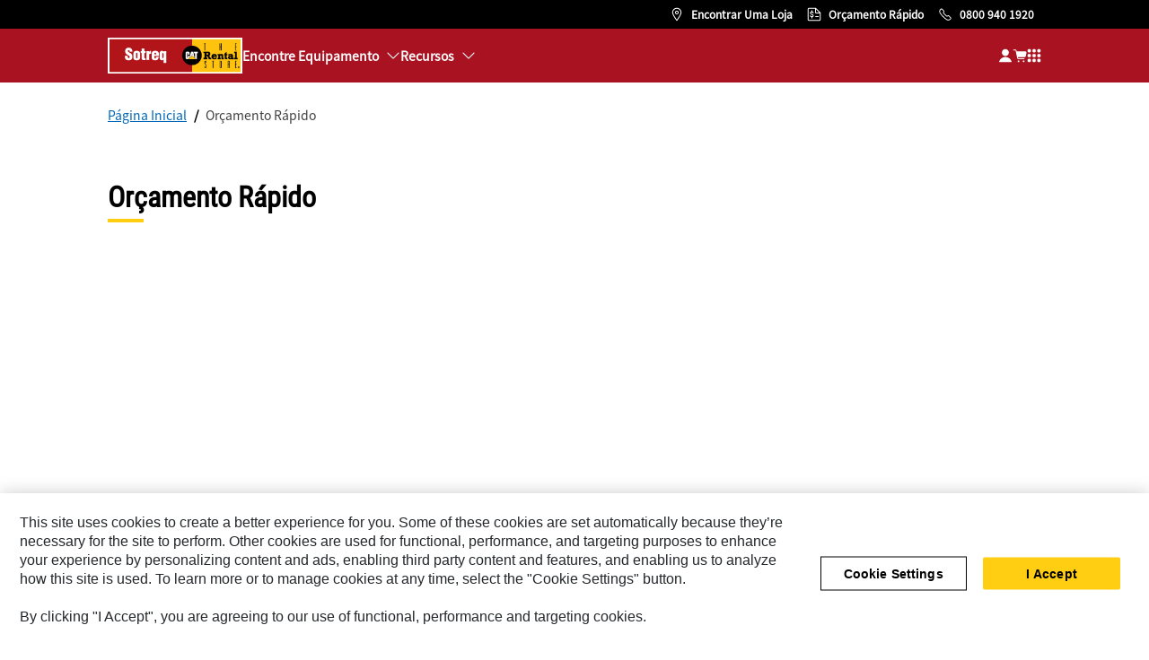

--- FILE ---
content_type: text/html; charset=UTF-8
request_url: https://rent.cat.com/sotreq/pt_BR/quick.html
body_size: 26280
content:

  
  <!DOCTYPE HTML>
  <html lang="pt" xml:lang="pt">
        <head>
    <meta charset="UTF-8"/>
    
    <meta name="template" content="base"/>
    <link rel="preconnect dns-prefetch" href="https://www.googletagmanager.com"/>
    

    
    
    

    

    
    
    

    

    <!-- START Custom code-->
    
    
    
    
    
    <!-- ue2laempublishaserverp02 -->

    
    <meta http-equiv="X-UA-Compatible" content="IE=edge,chrome=1"/>
    
    <script src="https://maps.googleapis.com/maps/api/js?v=3&client=gme-caterpillarinc&libraries=drawing&language=pt"></script>
    <script>

        var dataLayer = window.dataLayer || [],
          siteID = 'Cat Rental Store' == "" ? null : 'Cat Rental Store',
          templateID = 'base' == "" ? null : 'base',
          templateBase = 'crs' == "" ? null : 'crs',
          adiBu = '' == "" ? null : '',
          adiApp = '' == "" ? null : '',
          adiContType = '' == "" ? null : '',
          adiInd = '' == "" ? null : '',
          dealerCode = 'U060' == "" ? null : 'U060',
          dealerName = 'Sotreq' == "" ? null : 'Sotreq',
          anonymousSite = 'false',
          portalSite = 'false';

          if(portalSite === 'true'){
            dealerName = 'Cat Rental Store Portal';
          }else if(anonymousSite === 'true'){
            dealerName = 'Cat Rental Store';
          }

        dataLayer.push({
            'siteID': siteID,
            'templateID':  templateID,
            'templateBase': templateBase,
            'adiBu'	: adiBu,
            'adiApp' :	adiApp,
            'adiContType' :	adiContType,
            'adiInd' : adiInd,
            'storeID' : dealerCode,
            'storeCode' : dealerCode,
            'storeName' : dealerName
            })
    </script>

    <script>
    document.addEventListener('DOMContentLoaded', function() {
        CRS.analyticsUtils.trackInformation().then(function() {
        <!-- Google Tag Manager -->
            (function(w, d, s, l, i) {
                w[l] = w[l] || [];
                w[l].push({
                'gtm.start': new Date().getTime(),
                event: 'gtm.js'
            });
            var f = d.getElementsByTagName(s)[0],
                j = d.createElement(s),
                dl = l != 'dataLayer' ? '&l=' + l : '';
            j.async = true;
            j.src = '//www.googletagmanager.com/gtm.js?id=' + i + dl;
            f.parentNode.insertBefore(j, f);
            })(window, document, 'script', 'dataLayer', 'GTM-P6D7L8C');
        <!-- End Google Tag Manager -->
        });
    });
    </script>

    <script>
        window._cat_minified = ".min";
        window._cat_prodtype= "new";
        window._cat_locale= "pt_BR";
        window._cat_locale_metric= false;
        window._cat_default_locale = "us";
	    window._cat_effective_url = "/sotreq/pt_BR/quick";
	    window._cat_selector = "";
	    window._cat_drl_loc_sev_url = "api.cat.com/dealers/dealerLocator/v2/cat";
	    window._cat_quick_quote_url = "/content/crs/en_US/quick.html";
	    window._cat_request_quote_url = "/content/crs/en_US/request.html";
	    window._cat_change_dealer = "/content/crs/en_US/locations.html";
	    window._cat_drl_loc_app_id = "GdeKAczdmNrGwdPo";
	    window._cat_drl_loc_app_url = "";
	    window._cat_web_push_key = "BHoGG0Y2idojEiB9JoOUojOv636Li3gXAR8WEmmUwp7LIatrqNgVwh4rloaPWGzSa4G1x9TB9h8vkmNEWmmErSM";
        window.eloquaThirdParty = "";
        window._crs_bing_key= "As3LWGxakhWXqIL6M3BBWFqEZn9J2XDgt9H9oCm1qcTxWnRV2wp_cityZM0UuOOf";
        window._b2c_switch = "true";
        window._b2c_clientId = "1b4d5077-e9ea-46ce-afb9-6d62fa09c812";
        window._b2c_scopes = "https://cwslogin.onmicrosoft.com/c4ad6a6f-1c01-450a-a0a3-b9f7d2232920/CatRentalStoreWebServices_api_scope";
        window._b2c_authority_domain = "signin.cat.com";
        window._b2c_authority_signIn = "https://signin.cat.com/4f0f19d0-f44c-4a03-b8cb-ab327bd2b12b/B2C_1A_P2_V1_SIGNIN_PROD";
        window._b2c_authority_signUp = "https://signin.cat.com/4f0f19d0-f44c-4a03-b8cb-ab327bd2b12b/B2C_1A_P2_V1_ACTIVATE_PROD";
        window._b2c_authority_editProfile = "https://signin.cat.com/4f0f19d0-f44c-4a03-b8cb-ab327bd2b12b/B2C_1A_P2_V1_PROFILEEDIT_PROD";
        window._b2c_authority_changePassword = "https://signin.cat.com/4f0f19d0-f44c-4a03-b8cb-ab327bd2b12b/B2C_1A_P2_V1_PASSWORDCHANGE_PROD";
        window._b2c_redirectUrl = "";
        window._b2c_policy_signIn = "B2C_1A_P2_V1_SIGNIN_PROD";
        window._b2c_policy_signUp = "B2C_1A_P2_V1_ACTIVATE_PROD";
        window._b2c_policy_editProfile = "B2C_1A_P2_V1_PROFILEEDIT_PROD";
        window._b2c_policy_changePassword = "B2C_1A_P2_V1_PASSWORDCHANGE_PROD";
        window._b2c_signOut = "";
	</script>

    <!-- Delete Cookie if Functional Cookies Consent is Rejected -->
    <script>
        window.addEventListener('OneTrustGroupsUpdated', function(){
    	    if (!window.OnetrustActiveGroups.includes("C0003")) {
			    CRS.cookieUtils.deleteCookie('crs_recently_viewed_products');
            }
        });
    </script>

    <!-- msal.min.js can be used in the place of msal.js; included msal.js to make debug easy -->
    <script src="https://alcdn.msauth.net/browser/2.30.0/js/msal-browser.min.js" integrity="sha384-HC34/sGr6mESU7p33Bo1s3lWvYOdfDnu05vmaJFpSvHZbTUdKWIOxIn5SuZnqafp" crossorigin="anonymous"></script>
    <meta name="viewport" content="width=device-width, initial-scale=1.0, maximum-scale=2.0"/>
    <meta name="keywords"/>
    <meta name="twitter:card" content="summary_large_image"/>

    <!-- Open Group tagging : Social network (OpenGraph) metatag values -->
    
    
    
    <meta property="og:site_name" content="https://rent.cat.com/sotreq/pt_BR/quick.html"/>

    <!-- Page Tag list -->
    

    <!-- Favicon -->
    <link rel="shortcut icon" type="image/vnd.microsoft.icon" href='/content/dam/favicons/CRS_favicon.ico'/>

    
        <link rel="apple-touch-icon-precomposed" sizes="57x57" href='/etc.clientlibs/settings/wcm/designs/crs/resources/favicon/apple-icon-57x57-precomposed.png'/>
        <link rel="apple-touch-icon-precomposed" sizes="72x72" href='/etc.clientlibs/settings/wcm/designs/crs/resources/favicon/apple-icon-72x72-precomposed.png'/>
        <link rel="apple-touch-icon-precomposed" sizes="114x114" href='/etc.clientlibs/settings/wcm/designs/crs/resources/favicon/apple-icon-114x114-precomposed.png'/>
        <link rel="apple-touch-icon-precomposed" sizes="144x144" href='/etc.clientlibs/settings/wcm/designs/crs/resources/favicon/apple-icon-144x144-precomposed.png'/>
    

    
    
    

    
    
    
    

    
        
        
            <meta name="description"/> 
            <title>Orçamento Rápido</title>
        
    

    <link rel="canonical" href='https://rent.cat.com/sotreq/pt_BR/quick.html'/>

    
        
    
    <link rel="stylesheet" href="https://fonts.googleapis.com/css?family=PT+Sans"/>
    



    
<link rel="stylesheet" href="/etc.clientlibs/crs/clientlibs/clientlib-responsiveGrid.min.dd3402e40ce6ca73f7c3d68ac77a48d8.css" type="text/css">






    
<script src="/etc.clientlibs/clientlibs/granite/jquery.min.3e24d4d067ac58228b5004abb50344ef.js"></script>
<script src="/etc.clientlibs/clientlibs/granite/utils.min.899004cc02c33efc1f6694b1aee587fd.js"></script>
<script src="/etc.clientlibs/clientlibs/granite/jquery/granite.min.011c0fc0d0cf131bdff879743a353002.js"></script>
<script src="/etc.clientlibs/foundation/clientlibs/jquery.min.dd9b395c741ce2784096e26619e14910.js"></script>
<script src="/etc.clientlibs/foundation/clientlibs/shared.min.e9d9a3990d7779c2e8e3361187f3d36b.js"></script>
<script src="/etc.clientlibs/crs/clientlibs/clientlib-header-libs.min.1eadca75e51f7603cd8e0193a8fc3fce.js"></script>





    
<link rel="stylesheet" href="/etc.clientlibs/crs/clientlibs/clientlib-global-libs.min.2a1b8dc68df93ab4fcfe3e773f503da1.css" type="text/css">






    
<link rel="stylesheet" href="/etc.clientlibs/crs/clientlibs/clientlib-vendor.min.15fe3f16c001f4bee03c4081140fc991.css" type="text/css">






    
<link rel="stylesheet" href="/etc.clientlibs/crs/clientlibs/clientlib-site.min.6c03f9049b1de338cf41c4f7ddc7c613.css" type="text/css">






    
<script src="/etc.clientlibs/crs/clientlibs/clientlib-vendor.min.e9adac0ef3d1c400743e9f9aaef12dd0.js"></script>







    
</head>
        <body class="page basicpage deg">
          <div id="skip-to-content"><a href="#main-content" tabindex="1" class="crs-btn crs-btn--large crs-btn--link">Pular para o conteúdo principal</a></div>
          
          
              

<!-- Google Tag Manager (noscript) -->
<noscript><iframe src="//www.googletagmanager.com/ns.html?id=GTM-P6D7L8C" height="0" width="0" style="display:none;visibility:hidden"></iframe></noscript>
<!-- End Google Tag Manager (noscript) -->
              



              


<div class="root responsivegrid">


<div class="aem-Grid aem-Grid--12 aem-Grid--tablet--12 aem-Grid--default--12 aem-Grid--phone--12 ">
    
    <div class="experiencefragment aem-GridColumn aem-GridColumn--default--12">

    
    

    



<div class="xf-content-height">
    


<div class="aem-Grid aem-Grid--12 aem-Grid--default--12 ">
    
    <div class="inheritance aem-GridColumn aem-GridColumn--default--12">
	
	
	
	
		








    
<link rel="stylesheet" href="/etc.clientlibs/crs/components/content/ETComponents/utilityNav/v1/utilityNav/clientlibs/site.min.0cbbf1d424361ac2e98e9e164e3444d0.css" type="text/css">



</meta>

<ul class="utilityNav-wrapper" data-crs-mappingUrl="https://beta-rent.cat.com/">
    
        <li class="new-website-toggle" style="display:none;">
            <div class="crs-toggle" data-toggle="tooltip" title="Você pode sempre explorar o novo site aqui">
                <input type="checkbox" id="toggle-switch" class="crs-toggle__input" aria-label="Experimente o nosso novo site"/>
                <label for="toggle-switch" class="crs-toggle__switch"></label>
            </div>
            <span class="crs-toggle__text">Experimente o nosso novo site</span>
        </li>
    

    <li class="location">
        



    
<link rel="stylesheet" href="/etc.clientlibs/crs/components/content/ETComponents/global/languageSelector/v2/languageSelector/clientlibs/site.min.9a04d1d78886043e61fd24efaae87310.css" type="text/css">




<div class="language-selector-container">
    
    
        
    

</div>

    
<script src="/etc.clientlibs/crs/components/content/ETComponents/global/languageSelector/v2/languageSelector/clientlibs/site.min.ff801d25da24de9c201d78509171c167.js"></script>




        <div class="underline"></div>
    </li>
    <li class="find-store-button">
        <a href="#" onclick="$(this).unbind('click');" class="find-store-link">Encontrar uma loja</a>
        <div class="underline"></div>
    </li>
    
        <li class="utilityNav-qq">
            <a class="button menubar-quick-quote-link" href="#">Orçamento Rápido</a>
            <div class="underline"></div>
        </li>
    
    
    <li class="phone-wrapper">
        
            

    
<link rel="stylesheet" href="/etc.clientlibs/crs/clientlibs/clientlib-loggedIn.min.431b8ec8e41d9bad3310761d14794e91.css" type="text/css">





    
<link rel="stylesheet" href="/etc.clientlibs/crs/components/content/ETComponents/global/marketingPhone/v2/marketingPhone/clientlibs/site.min.f00e257572bab9547a133639c68e9845.css" type="text/css">




    <a class="phone-number-link marketingPhone_auth-track" href="tel:+0800%20940%201920" role="link">
        <span>0800 940 1920</span>
    </a>


    
<script src="/etc.clientlibs/crs/components/content/ETComponents/global/marketingPhone/v2/marketingPhone/clientlibs/site.min.58dd147f89394fd4aa5a310d2036bde2.js"></script>



        
        
        <input type="hidden" id="showDealerPhoneFromEsri" value="false"/>
        <div class="underline"></div>
    </li>
</ul>


    
<script src="/etc.clientlibs/crs/components/content/ETComponents/utilityNav/v1/utilityNav/clientlibs/site.min.f895727f8c2e7edfd9b38e2ac185eae7.js"></script>



</meta>
	
    
	

</div>

    
</div>

</div>
</div>
<div class="experiencefragment aem-GridColumn aem-GridColumn--default--12">

    
    

    



<div class="xf-content-height">
    


<div class="aem-Grid aem-Grid--12 aem-Grid--default--12 ">
    
    <div class="inheritance aem-GridColumn aem-GridColumn--default--12">
	
	
	
	
    
		




    



    

	
	

</div>

    
</div>

</div>
</div>
<div class="experiencefragment aem-GridColumn aem-GridColumn--default--12">

    
    

    



<div class="xf-content-height">
    


<div class="aem-Grid aem-Grid--12 aem-Grid--default--12 ">
    
    <div class="inheritance aem-GridColumn aem-GridColumn--default--12">
	
	
		







    
<link rel="stylesheet" href="/etc.clientlibs/crs/components/content/ETComponents/global/menubar/v2/menubar/clientlibs/site.min.49be0a40c866d7a21a9ba30bd7203da1.css" type="text/css">
<link rel="stylesheet" href="/etc.clientlibs/crs/clientlibs/clientlib-loggedIn/portalUtils.min.fa99188c1443d61411b57ff7bc020566.css" type="text/css">




<header role="banner">
    <nav role="navigation">
        <ul class="menubar menubar_auth-track">
            <li class="hamburger-icon">
                <a aria-label="Fechar" href="javascript:void(0)"></a>
            </li>
            <li>
                <ul class="align-left">
                    <li class="logo logo_auth-track">
                        
                            <div class="logo">
                                


    <a href="/sotreq/pt_BR/home.html">
        <img src="/content/dam/crs/dealers/sotreq/logo.png" alt="Logo" class="desktop-logo"/>
        <img src="/content/dam/crs/dealers/sotreq/logo.png" alt="Logo" class="mobile-logo"/>
    </a>


                            </div>
                        
                        
                    </li>

                    <li class="menu">
                        <a href="#">Menu
                            <i class="icon-globalassets-menu"></i>
                        </a>
                        



<!--Level 1-->

<ul class="mega-menu-Navigation-items hideQQ">
    <li class="equipment-wrapper underline-wrapper">
        <a href="javascript:void(0)" onclick="$(this).unbind('click');">Encontre Equipamento</a>

        <ul class="find-equipment level-1">
            <li class="find-equipment-wrapper">
                <!-- The following is the logic to populate the Mega Menu on Anonymous and Portal based on Site structure -->
                <!-- Instead, the logic to populate the Mega Menu in Dealer pages is in menubar.js. The elements are appended to the find-equipment-wrapper div -->
                
                    
                
                    
                        
                    
                
                    
                
                    
                
                    
                
            </li>
        </ul>
        <div class="underline"></div>
    </li>

    <li class="resource-equipment-wrapper underline-wrapper">
        <a href="javascript:void(0)" onclick="$(this).unbind('click');">Recursos</a>

        <ul class="resource-find-equipment level-1">
            <li class="resource-find-equipment-wrapper">
                
                    
                        
                            
                                <ul>
                                    <li>
                                        <a href="/sotreq/pt_BR/Cotacao.html">
                                            Orçamento RÁpido
                                        </a>
                                    </li>
                                </ul>
                            
                            
                        
                    
                
                    
                
                    
                        
                            
                                <ul>
                                    <li>
                                        <a href="/sotreq/pt_BR/about.html">
                                            Sobre
                                        </a>
                                    </li>
                                </ul>
                            
                            
                        
                    
                
                    
                        
                            
                                <ul>
                                    <li>
                                        <a href="/sotreq/pt_BR/locations.html">
                                            Unidades
                                        </a>
                                    </li>
                                </ul>
                            
                            
                        
                    
                
                    
                        
                            
                                <ul>
                                    <li>
                                        <a href="/sotreq/pt_BR/Vantagens.html">
                                            Vantagens
                                        </a>
                                    </li>
                                </ul>
                            
                            
                        
                    
                
            </li>
        </ul>
        <div class="underline"></div>
    </li>

</ul>

<script>
    window._anonymous_site = "false";
    window._crs_site = "true";
    window._offers_logged_in = "false";
    window._isPortal = "false";
</script>


    
<script src="/etc.clientlibs/crs/components/content/ETComponents/global/menubar/v2/menubar/clientlibs/site.min.64c86a432accd59493509178f1b50580.js"></script>



                    </li>
                </ul>
            </li>
            <li>
                <ul class="align-right">
                    <li class="find-dealer-wrapper underline-wrapper">
                        <ul class="find-dealer">
                            <li class="title"><span></span></li>

                            
                                
                            
                                
                            
                                
                            
                                
                            
                                
                            
                        </ul>
                        <div class="underline"></div>
                    </li>

                    <li class="manage-rentals-wrapper handle-manage-rentals underline-wrapper crs-nav-dropdown" data-offers-loggedin="false">
                        <a href="#" onclick="$(this).unbind('click');">Gerenciar aluguéis</a>
                        <ul class="manage-rentals">
                            <li>
                                <a data-href="/portal/rentals.html">
                                    Aluguéis
                                </a>
                            </li>
                            <li>
                                <a data-href="/portal/requests.html">
                                    Solicitações
                                </a>
                            </li>
                            <li>
                                <a data-href="/portal/contracts.html">
                                    Contratos
                                </a>
                            </li>
                            <li>
                                <a data-href="/portal/invoices.html">
                                    Faturas
                                </a>
                            </li>
                            <li>
                                <a data-href="/portal/dashboard.html">
                                    Painel de Gastos de Aluguel
                                </a>
                            </li>
                            <li>
                                <a data-href="/portal/account.html">
                                    Conta
                                </a>
                            </li>
                            <li>
                                <a data-href="/portal/jobsites.html">
                                    Locais de Trabalho
                                </a>
                            </li>
                        </ul>
                        <div class="underline"></div>
                    </li>

                    <li class="login my-account not-logged-in underline-wrapper" tabindex="0">
                        <span class="ca-my-account-cta">
                            <svg width="16" height="16" viewBox="0 0 24 24" fill="white" xmlns="http://www.w3.org/2000/svg" aria-hidden="true" role="">
                                <path fill-rule="evenodd" clip-rule="evenodd" d="M12.0002 1.10498C8.78456 1.10498 6.17773 3.7118 6.17773 6.92748C6.17773 10.1432 8.78456 12.75 12.0002 12.75C15.2159 12.75 17.8227 10.1432 17.8227 6.92748C17.8227 3.7118 15.2159 1.10498 12.0002 1.10498ZM12.0001 14.3589C9.69542 14.3589 7.45033 15.0907 5.58845 16.4489C3.72656 17.8071 2.34408 19.7215 1.64032 21.9161C1.56716 22.1442 1.60739 22.3935 1.74858 22.5871C1.88977 22.7806 2.11493 22.8951 2.3545 22.8951H21.6456C21.8852 22.8951 22.1103 22.7806 22.2515 22.5871C22.3927 22.3935 22.4329 22.1442 22.3598 21.9161C21.656 19.7215 20.2735 17.8071 18.4117 16.4489C16.5498 15.0907 14.3047 14.3589 12.0001 14.3589Z">
                                </path>
                            </svg>
                            <p class="ca-my-account-text">
                                Entrar
                            </p>
                        </span>
                        <div class="underline"></div>
                    </li>
                    


    <li class="cart shoppingCartIcon_auth-track" title="Confira">
        <a href="/sotreq/pt_BR/request.html" role="img" title="Carrinho"><span class="cart-items-number" hidden> </span></a>		
    </li>


                    <li><span class="waffle-icon" id="waffle-wrapper" tabindex="0" role="img" title="Sites Da Cat"></span></li>
                </ul>
            </li>

            <li class="mobile">
                <ul>
                    
                        <li class="new-website-toggle" data-crs-mappingUrl="https://beta-rent.cat.com/" style="display:none;">
                            <div class="crs-toggle">
                                <input type="checkbox" id="toggle-switch-mobile" class="crs-toggle__input"/>
                                <label for="toggle-switch-mobile" class="crs-toggle__switch"></label>
                            </div>
                            <span class="crs-toggle__text">Experimente o nosso novo site</span>
                        </li>
                    
                    <li>
                        



<!--Level 1-->

<ul class="mega-menu-Navigation-items hideQQ">
    <li class="equipment-wrapper underline-wrapper">
        <a href="javascript:void(0)" onclick="$(this).unbind('click');">Encontre Equipamento</a>

        <ul class="find-equipment level-1">
            <li class="find-equipment-wrapper">
                <!-- The following is the logic to populate the Mega Menu on Anonymous and Portal based on Site structure -->
                <!-- Instead, the logic to populate the Mega Menu in Dealer pages is in menubar.js. The elements are appended to the find-equipment-wrapper div -->
                
                    
                
                    
                        
                    
                
                    
                
                    
                
                    
                
            </li>
        </ul>
        <div class="underline"></div>
    </li>

    <li class="resource-equipment-wrapper underline-wrapper">
        <a href="javascript:void(0)" onclick="$(this).unbind('click');">Recursos</a>

        <ul class="resource-find-equipment level-1">
            <li class="resource-find-equipment-wrapper">
                
                    
                        
                            
                                <ul>
                                    <li>
                                        <a href="/sotreq/pt_BR/Cotacao.html">
                                            Orçamento RÁpido
                                        </a>
                                    </li>
                                </ul>
                            
                            
                        
                    
                
                    
                
                    
                        
                            
                                <ul>
                                    <li>
                                        <a href="/sotreq/pt_BR/about.html">
                                            Sobre
                                        </a>
                                    </li>
                                </ul>
                            
                            
                        
                    
                
                    
                        
                            
                                <ul>
                                    <li>
                                        <a href="/sotreq/pt_BR/locations.html">
                                            Unidades
                                        </a>
                                    </li>
                                </ul>
                            
                            
                        
                    
                
                    
                        
                            
                                <ul>
                                    <li>
                                        <a href="/sotreq/pt_BR/Vantagens.html">
                                            Vantagens
                                        </a>
                                    </li>
                                </ul>
                            
                            
                        
                    
                
            </li>
        </ul>
        <div class="underline"></div>
    </li>

</ul>

<script>
    window._anonymous_site = "false";
    window._crs_site = "true";
    window._offers_logged_in = "false";
    window._isPortal = "false";
</script>


    



                    </li>
                    <li class="find-dealer-wrapper">

                        <ul class="find-dealer">
                            
                                
                            
                                
                            
                                
                            
                                
                            
                                
                            
                        </ul>
                    </li>
                    <li class="manage-rentals-wrapper handle-manage-rentals underline-wrapper" data-offers-loggedin="false">
                        <a href="#" onclick="$(this).unbind('click');">Gerenciar aluguéis</a>
                        <ul class="manage-rentals">
                            <li>
                                <a data-href="/portal/rentals.html">
                                    Locações
                                </a>
                            </li>
                            <li>
                                <a data-href="/portal/requests.html">
                                    Solicitações
                                </a>
                            </li>
                            <li>
                                <a data-href="/portal/contracts.html">
                                    Contratos
                                </a>
                            </li>
                            <li>
                                <a data-href="/portal/invoices.html">
                                    Faturas
                                </a>
                            </li>
                            <li>
                                <a data-href="/portal/dashboard.html">
                                    Painel de Gastos de Aluguel
                                </a>
                            </li>
                            <li>
                                <a data-href="/portal/account.html">
                                    Conta
                                </a>
                            </li>
                            <li>
                                <a data-href="/portal/jobsites.html">
                                    Locais de Trabalho
                                </a>
                            </li>
                        </ul>
                    </li>
                    <li class="language-selector-wrapper">
                        



    




<div class="language-selector-container">
    
    
        
    

</div>

    




                    </li>
                    <li class="find-store-button-menu">
                        <a href="#" onclick="$(this).unbind('click');">Encontrar uma loja</a>
                    </li>
                    <li class="menubarqq-mobile">
                        <a class="button menubar-quick-quote-link" href="#">Orçamento Rápido</a>
                    </li>
                    
                    <li class="waffle-icon" id="waffle-wrapper">Sites Da Cat</li>
                    <li class="phone-wrapper">
                        
                            

    





    




    <a class="phone-number-link marketingPhone_auth-track" href="tel:+0800%20940%201920" role="link">
        <span>0800 940 1920</span>
    </a>


    



                        
                        
                        <input type="hidden" id="showDealerPhoneFromEsri" value="false"/>
                    </li>
                </ul>
            </li>
        </ul>
    </nav>
</header>
<div id="multiDealerRegisterComponent">
    


    
<link rel="stylesheet" href="/etc.clientlibs/crs/components/content/ETComponents/loggedIn/multiDealerRegistration/v1/multiDealerRegistration/clientslibs.min.cd24c16120f1156294457520edf268f7.css" type="text/css">



</meta>

    




<div class="check-dealer-loggedin" style="display: none;">
    <div class="multidealer-register-title-container">
        <div class="heading-my-account span12 multiDealerRegister-account-heading" style="display: none;">
            <h3>Registrar</h3>
        </div>
        <div class="multi-dealer-registration-description">
            <p class="text-center">Você faz negócios em outras áreas? Considere registrar-se com revendedores de aluguel CAT adicionais abaixo</p>
        </div>
        
        
    </div>
    
        <div class="multi-dealer-registration-container">
            <h2>Registre-se com revendedores</h2>

            <div class="progressbar">
                <div class="progress-line"></div>
                <div class="progress-step progress-step-active">
                    <div class="step-indicator-container">
                        <div class="step-indicator">
                            <i class="fa fa-check" aria-hidden="true"></i>
                        </div>
                    </div>
                    <span>Selecione revendedores</span>
                </div>
                <div class="progress-step">
                    <div class="step-indicator-container">
                        <div class="step-indicator">
                            <i class="fa fa-check" aria-hidden="true"></i>
                        </div>
                    </div>
                    <span>Informação completa</span>
                </div>
                <div class="progress-step">
                    <div class="step-indicator-container">
                        <div class="step-indicator">
                            <i class="fa fa-check" aria-hidden="true"></i>
                        </div>
                    </div>
                    <span>Confirmação</span>
                </div>
            </div>

            <div class="step0 form-step form-step-active" data-step-index="0">
                <div class="search-text">
                    <p>Pesquise e selecione as concessionárias com as quais você deseja se registrar. Sua solicitação pode ser enviada para 10 concessionárias de aluguel por vez.</p>
                </div>
                <div class="whatAndWhere-multidealer">
                    <div class="collapse collapse-content clearfix card-shadow multiRegistration" id="findEquipmentModule">
                        <div class="collapse-content__inner clearfix">
                            <div class="autocomplete input-group dropdown where">
                                <input id="myInput" class="form-control myInput dropdown-toggle location-search-target" type="text" name="where" placeholder="Comece a digitar a localização do revendedor ou do local de trabalho" autocomplete="off"/>
                                <input type="hidden" id="search-text"/>
                                <div class="autocomplete-results" style="display: none;">
                                    <div class="dealer-results">
                                        <p>Partidas do dealer</p>
                                        <span class="no-matches text-center" style="display: none">Sem combinações</span>
                                        <div class="dealer-items"></div>
                                    </div>
                                    <div class="location-results">
                                        <p>Correspondências de localização</p>
                                        <span class="no-matches text-center" style="display: none">Sem combinações</span>
                                        <div class="location-items"></div>
                                    </div>
                                </div>
                            </div>
                        </div>
                    </div>
                </div>
                <div class="select-dealer-error-message" style="display: none;"></div>
                <div class="search-text selected-dealer">
                    <p>Revendedores selecionados:</p>
                    <p class="no-selected-dealers text-center">Nenhum revendedor selecionado</p>
                </div>
                <ul class="selected-dealer-list">
                </ul>
                <div class="btns-group">
                    
                    
                    <button class="close btn cancelModal crs-btn-secondary" style="display: none;">
                        <span>cancelar</span>
                    </button>
                    <button class="btn btn-primary next-button" disabled>
                        <span>Avançar</span>
                        <i class="fa fa-chevron-right" aria-hidden="true" style="font-size: 12px;"></i>
                    </button>
                </div>
            </div>

            <div class="step1 form-step" data-step-index="1">
                <div class="selected-register-dealer">
                    <p>Você está prestes a ser registrado nos seguintes revendedores</p>
                    <ul class="selected-register-dealer-list">
                    </ul>
                </div>
                <div class="register-form">
                    <p>Usando as seguintes informações do usuário:</p>

                    <div class="model-register-error-message" id="model-register-error-message"></div>
                    <form class="crs-form crs-register-form model-register-form" name="register-form" id="model-register-form" action="" method="post">
                        <div class="row-fluid">
                            <div class="span6">
                                <div class="form-group">
                                    <label for="ca-first-name">Nome</label>
                                    <input id="model-ca-first-name" class="span12 card-shadow model-ca-first-name" type="text" placeholder="" name="first-name" required="true"/>
                                </div>
                            </div>
                            <div class="span6">
                                <div class="form-group">
                                    <label for="ca-last-name">Sobrenome</label>
                                    <input id="model-ca-last-name" class="span12 card-shadow model-ca-last-name" type="text" placeholder="" name="last-name" required/>
                                </div>
                            </div>
                        </div>

                        <div class="row-fluid">
                            <div class="span6">
                                <div class="form-group">
                                    <label for="ca-email">Endereço de E-mail</label>
                                    <input id="model-ca-email" class="span12 email card-shadow model-ca-email" type="email" placeholder="" name="email" required/>
                                </div>
                            </div>
                            <div class="span6">
                                <div class="form-group label-center">
                                    <label for="ca-phone" class="required-label">Número de Telefone</label>
                                    <input id="model-ca-phone" class="span12 card-shadow model-ca-phone" type="tel" placeholder="" name="phone" required maxlength="20"/>
                                </div>
                            </div>
                        </div>

                        <div class="row-fluid">
                            <div class="span6">
                                <div class="form-group label-center">
                                    <label for="ca-company-name" class="required-label">Nome da Empresa</label>
                                    <input id="model-ca-company-name" class="span12 card-shadow model-ca-company-name" type="text" placeholder="" name="company-name" required maxlength="256"/>
                                </div>
                            </div>
                            <div class="span6">
                                <div class="form-group label-center">
                                    <label for="ca-zip-postal-code" class="required-label">CEP/Código Postal</label>
                                    <input id="model-ca-zip-postal-code" class="span12 card-shadow model-ca-zip-postal-code" type="text" placeholder="" name="zip-postal-code" required maxlength="25"/>
                                    <label id="model-invalid-postal-code" class="model-invalid-postal-code" style="display: none;color:#940000">Código Postal Inválido</label>
                                </div>
                            </div>
                        </div>

                        <div class="row-fluid">
                            <div class="span6">
                                <div class="form-group">
                                    <label for="ca-group-code">Código de Conta Nacional (opcional)</label>
                                    <input id="model-ca-group-code" class="span12 card-shadow model-ca-group-code" type="text" placeholder="" name="nationalAccountCode" maxlength="256"/>
                                </div>
                            </div>
                        </div>

                        <div class="row-fluid">

                            <div class="span6">
                                <div class="form-group">
                                    <label for="ca-user-name">Nome do Usuário</label>
                                    <input id="model-ca-user-name" class="span12 card-shadow model-ca-user-name" type="text" placeholder="" name="user-name" required maxlength="45"/>
                                    <label id="model-username-existed" class="fieldValidationError model-username-existed" style="display: none">O Nome do Usuário já existe</label>
                                    <label id="model-username-invalid" class="fieldValidationError model-username-invalid" style="display: none">Username does not meet requirements</label>
                                    <div class="desktopOnlyUserNameHelpPopup">
                                        <div class="fbeMatchContent userNameHelpPopup" id="model-userNameHelpPopup" style="display: none;">
                                            <h2 class="sisMatchTitle">
                                                Requisitos do Nome do Usuário
                                                <div style="clear: both;"></div>
                                            </h2>
                                            <div class="sisMatchBorder"></div>
                                            <div class="left_espot" style="font-size:14px !important;">
                                                <div class="userNameHelpPopupPadding">Crie um nome do usuário exclusivo com 6 até 45 caracteres. Seu nome do usuário pode ser seu endereço de e-mail ou conter números, letras ou os seguintes caracteres especiais: @ . _</div>
                                                <ul>
                                                    <li id="model-spaces" style="display: none;color:red">
                                                        O Nome do Usuário não pode conter espaços</li>
                                                    <li id="model-specialChars" style="display: none;color:red">
                                                        Username can not contain that special character</li>
                                                    <li id="model-lengthOfUserName" style="display: none;color:red">
                                                        </li>
                                                </ul>
                                            </div>
                                            <div style="clear: both;"></div>
                                        </div>
                                    </div>
                                </div>
                            </div>
                        </div>
                        <span class="error-message" style="display: none;">Ocorreu um erro inesperado. Por favor, tente novamente.</span>
                        <div class="btns-group">
                            <button class="btn crs-btn-secondary prev-button">
                                <i class="fa fa-chevron-left" aria-hidden="true" style="font-size: 12px;"></i>
                                <span>Back</span>
                            </button>
                            <input id="model-email-template" style="display: none" value="/apps/crs/notifications/crs/accountRegEmail/emailTemplate.html"/>
                            <button id="model-ca-submitBtn" class="btn btn-primary confirmation-button model-ca-submitBtn" type="button" name="submit" value="Confirmar registro">
                                Confirmar registro
                            </button>
                        </div>
                    </form>
                </div>
            </div>

            <div class="step2 form-step" data-step-index="2">
                <p>Thank you for registering with us. We will send you an email as soon as we link your username to your
                    account information at our dealership. We may need to contact you for additional information to help
                    setup your access. We look forward to being able to offer our Cat Rentals experience to
                    you. While you're waiting, checkout our rental fleet.</p>
                <div class="dealer-selected">
                    <ul class="selected-registered-dealer-list">
                    </ul>
                </div>
                <div class="btns-group">
                    
                    
                    <button class="close closeDealer btn crs-btn-secondary cancelModal" style="display: none;">
                        <span>Feito</span>
                    </button>
                </div>
            </div>
        </div>
    
    
</div>
</div>

</div>
<script id="address-suggestions-list-template" type="text/x-handlebars-template">
    {{#each suggestions}}
    <li role="presentation">
        <a href="javascript:void(0)" role="presentation" tabindex="-1"
           title="{{address.formattedAddress}}, {{address.countryRegionIso2}}">
            {{address.formattedAddress}}, {{address.countryRegionIso2}}
        </a>
    </li>
    {{/each}}
    <li role="presentation">
        <a href="javascript:void(0)" id="continueSearch" role="presentation" tabindex="-1">
            {{i18n "no_location_match"}}
        </a>
    </li>
</script>



    
<script src="/etc.clientlibs/crs/components/content/ETComponents/loggedIn/multiDealerRegistration/v1/multiDealerRegistration/clientslibs.min.d85d6168868cf8e220f98f388d420643.js"></script>



</meta>

    
<script src="/etc.clientlibs/crs/clientlibs/clientlib-loggedIn.min.f0e5ce748c3f0f661f875d35b329b50f.js"></script>



</div>


	
	
	
    
	

</div>

    
</div>

</div>
</div>
<div class="responsivegrid main-content aem-GridColumn--tablet--12 aem-GridColumn--offset--tablet--0 aem-GridColumn--default--none aem-GridColumn--phone--none aem-GridColumn--phone--12 aem-GridColumn--tablet--none aem-GridColumn aem-GridColumn--default--12 aem-GridColumn--offset--phone--0 aem-GridColumn--offset--default--0">


<div class="aem-Grid aem-Grid--12 aem-Grid--tablet--12 aem-Grid--default--12 aem-Grid--phone--12 ">
    
    <div class="responsivegrid aem-GridColumn--tablet--12 aem-GridColumn--phone--12 aem-GridColumn aem-GridColumn--default--12">


<div class="aem-Grid aem-Grid--12 aem-Grid--default--12 ">
    
    <div class="cmp cmp-breadcrumb aem-GridColumn aem-GridColumn--default--12">


    
<link rel="stylesheet" href="/etc.clientlibs/crs/components/content/ETComponents/breadcrumb/v1/breadcrumb/clientlibs/site.min.e685d75a226ae87ef365e9c6106c0ae1.css" type="text/css">




<div class="container-fluid breadcrumb_auth-track">
  <nav class="breadcrumb" aria-label="Breadcrumb">
    <ul class="breadcrumb__list" itemscope itemtype="http://schema.org/BreadcrumbList">
      <li class="breadcrumb__list-item" itemprop="itemListElement" itemscope itemtype="http://schema.org/ListItem">
        <a class="breadcrumb__link" href="/sotreq/pt_BR/home.html" itemprop="item">
		<span class="breadcrumb__arrow">
            <svg xmlns="http://www.w3.org/2000/svg" width="16" height="16" viewBox="0 0 16 16" fill="none">
            <path d="M8.35452 2.2559C8.54978 2.06063 8.54978 1.74405 8.35452 1.54879C8.15926 1.35353 7.84267 1.35353 7.64741 1.54879L1.55074 7.64546C1.35548 7.84072 1.35548 8.1573 1.55074 8.35256L7.64741 14.4492C7.84267 14.6445 8.15926 14.6445 8.35452 14.4492C8.54978 14.254 8.54978 13.9374 8.35452 13.7421L3.11142 8.49902H14.7619C15.0381 8.49902 15.2619 8.27517 15.2619 7.99902C15.2619 7.72288 15.0381 7.49902 14.7619 7.49902H3.11139L8.35452 2.2559Z" fill="#0067B8"/>
            </svg>
        </span>
		
        <span itemprop="name">Página Inicial</span>
		</a>
		<meta itemprop="position" content="1"/>

      </li>
    
      <li class="breadcrumb__list-item breadcrumb__item--active" itemprop="itemListElement" itemscope itemtype="http://schema.org/ListItem">
        
		<span class="breadcrumb__arrow">
            <svg xmlns="http://www.w3.org/2000/svg" width="16" height="16" viewBox="0 0 16 16" fill="none">
            <path d="M8.35452 2.2559C8.54978 2.06063 8.54978 1.74405 8.35452 1.54879C8.15926 1.35353 7.84267 1.35353 7.64741 1.54879L1.55074 7.64546C1.35548 7.84072 1.35548 8.1573 1.55074 8.35256L7.64741 14.4492C7.84267 14.6445 8.15926 14.6445 8.35452 14.4492C8.54978 14.254 8.54978 13.9374 8.35452 13.7421L3.11142 8.49902H14.7619C15.0381 8.49902 15.2619 8.27517 15.2619 7.99902C15.2619 7.72288 15.0381 7.49902 14.7619 7.49902H3.11139L8.35452 2.2559Z" fill="#0067B8"/>
            </svg>
        </span>
		<strong class="breadcrumb__link breadcrumb__link--current">
        <span itemprop="name">Orçamento Rápido</span></strong>
		
		<meta itemprop="position" content="2"/>

      </li>
    </ul>
  </nav>
</div>

    <script type="application/ld+json" id="crs-breadcrumb-jsonld">
            {"@context":"http://schema.org","@type":"BreadcrumbList","itemListElement":[{"@type":"ListItem","position":1,"item":{"@id":"http://rent.cat.com/sotreq/pt_BR/home.html","name":"Página Inicial"}},{"@type":"ListItem","position":2,"item":{"@id":"https://rent.cat.com/content/crs/sotreq/pt_BR/quick.html","name":"Or&ccedil;amento R&aacute;pido"}}]}
    </script>


    
</div>

    
</div>
</div>
<div class="responsivegrid aem-GridColumn--tablet--12 aem-GridColumn--phone--12 aem-GridColumn aem-GridColumn--default--12">


<div class="aem-Grid aem-Grid--12 aem-Grid--default--12 ">
    
    <div class="form aem-GridColumn aem-GridColumn--default--12">

    
<link rel="stylesheet" href="/etc.clientlibs/crs/components/content/ETComponents/form/v2/form/clientlibs/site.min.925647a6035f3398b6d70456974f8692.css" type="text/css">







<div class="form form_auth-track formv2 ">
    <input type="hidden" id="formComponentPath" value="/content/crs/sotreq/pt_BR/quick/jcr:content/root/responsivegrid_505518202/responsivegrid_783733242/form"/>
    
        <div>
<div class="quick-quote-form-wrapper"> 
    <div class="qqForm crs-form dynamicForm" id="qqForm">
        <div class="heading-container">
            <h1 class="title">Orçamento Rápido</h1>
            <div class="underline"></div>
        </div>
        <html><head><script src="https://usmc.cat.com/F2098-FV0001.js"></script></head><body> <form onsubmit="validateSubmit(event)" method="post" name="Cat Rental Store - quick quote" id="F-2098" autocomplete="off"><input type="hidden" name="formName" id="formName" value="Cat Rental Store - quick quote"><input type="hidden" name="systemLanguage" id="systemLanguage" value="pt_BR"><input type="hidden" name="businessUnit" id="businessUnit" value=""><input type="hidden" name="ccId" id="ccId" value=""><input type="hidden" name="cwsId" id="cwsId" value=""><input type="hidden" name="campaign" id="campaign" value=""><input type="hidden" name="catCampaignMostRecent" id="catCampaignMostRecent" value=""><input type="hidden" name="catRecId" id="catRecId" value=""><input type="hidden" name="caterpillarContact" id="caterpillarContact" value=""><input type="hidden" name="contactSourceDetailsMostRecent" id="contactSourceDetailsMostRecent" value=""><input type="hidden" name="contactSourceDetailsOriginal" id="contactSourceDetailsOriginal" value=""><input type="hidden" name="contactSourceMostRecent" id="contactSourceMostRecent" value=""><input type="hidden" name="contactForQuestions" id="contactForQuestions" value=""><input type="hidden" name="dcDCN" id="dcDCN" value=""><input type="hidden" name="dealerCode" id="dealerCode" value=""><input type="hidden" name="dealerName" id="dealerName" value=""><input type="hidden" name="destinationUrl" id="destinationUrl" value=""><input type="hidden" name="formId" id="formId" value=""><input type="hidden" name="formSubmissionDateTime" id="formSubmissionDateTime" value=""><input type="hidden" name="formType" id="formType" value=""><input type="hidden" name="gaClientId" id="gaClientId" value=""><input type="hidden" name="gaTrackId" id="gaTrackId" value=""><input type="hidden" name="gaUserId" id="gaUserId" value=""><input type="hidden" name="ipAddress" id="ipAddress" value=""><input type="hidden" name="industry" id="industry" value=""><input type="hidden" name="instagram" id="instagram" value=""><input type="hidden" name="levelofInterest" id="levelofInterest" value=""><input type="hidden" name="linkedIn" id="linkedIn" value=""><input type="hidden" name="referringUrl" id="referringUrl" value=""><input type="hidden" name="routetoDealer" id="routetoDealer" value="false"><input type="hidden" name="smsBlankConsentStatus" id="smsBlankConsentStatus" value=""><input type="hidden" name="topics" id="topics" value=""><input type="hidden" name="utmcampaign" id="utmcampaign" value=""><input type="hidden" name="weChat" id="weChat" value=""><input type="hidden" name="website" id="website" value=""><input type="hidden" name="whatsApp" id="whatsApp" value=""><input type="hidden" name="searchBeforeAsk" id="searchBeforeAsk" value=""><input type="hidden" name="utmMedium" id="utmMedium" value=""><input type="hidden" name="utmSource" id="utmSource" value=""><input id="errOnSubmitValidation" type="checkbox" style="display:none" value=""></input><div class="section" id="FS-2671"></div><div class="section" id="FS-2672"><h3 >­</h3><div class="row"><div class="col-xs-12" id=""><label for="firstName">Nome <span class="red">*</span></label><input type="text" name="firstName" id="firstName" value="" class="required" maxlength="40"onblur="validateSubmit(event)"><label id="error-msg-firstName-required" style="display: none;">O campo é obrigatório</label><label id="error-msg-firstName-invalidChar" style="display: none;">Insira um nome próprio. válido</label></div></div><div class="row"><div class="col-xs-12" id=""><label for="lastName">Sobrenome <span class="red">*</span></label><input type="text" name="lastName" id="lastName" value="" class="required" maxlength="40"onblur="validateSubmit(event)"><label id="error-msg-lastName-required" style="display: none;">O campo é obrigatório</label><label id="error-msg-lastName-invalidChar" style="display: none;">Insira um sobrenome válido.</label></div></div><div class="row"><div class="col-xs-12" id=""><label for="email">Endereço de email <span class="red">*</span></label><input type="email" name="email" id="email" value="" class="required" maxlength="80"onblur="validateSubmit(event)"><label id="error-msg-email-required" style="display: none;">O campo é obrigatório</label><label id="error-msg-email-invalidChar" style="display: none;">Insira um e-mail válido.</label></div></div><div class="row"><div class="col-xs-12" id=""><label for="businessPhone">Telefone comercial <span class="red">*</span></label><input type="tel" name="businessPhone" id="businessPhone" value="" class="required" maxlength="21"onblur="validateSubmit(event)"><label id="error-msg-businessPhone-required" style="display: none;">O campo é obrigatório</label><label id="error-msg-businessPhone-invalidChar" style="display: none;">Insira um telefone comercial válido.</label></div></div><div class="row"><div class="col-xs-12" id=""><label for="mailingCountry">País <span class="red">*</span></label><select name="mailingCountry" id="mailingCountry" class="required" onChange="handleMailingCountryChange()"onblur="validateSubmit(event)"><option value="">Favor selecionar</option><option value="AF">Afeganistão</option><option value="AL">Albânia</option><option value="DZ">Argélia</option><option value="AS">Samoa Americana</option><option value="AD">Andorra</option><option value="AO">Angola</option><option value="AI">Anguila</option><option value="AQ">Antártica</option><option value="AG">Antígua e Barbuda</option><option value="AR">Argentina</option><option value="AM">Armênia</option><option value="AW">Aruba</option><option value="AU">Austrália</option><option value="AT">Áustria</option><option value="AZ">Azerbaijão</option><option value="BS">Bahamas</option><option value="BH">Bahrein</option><option value="BD">Bangladesh</option><option value="BB">Barbados</option><option value="BY">Bielorrússia</option><option value="BE">Bélgica</option><option value="BZ">Belize</option><option value="BJ">Benin</option><option value="BM">Bermuda</option><option value="BT">Butão</option><option value="BO">Bolívia</option><option value="BQ">Bonaire, Santo Eustáquio e Saba</option><option value="BA">Bósnia e Herzegovina</option><option value="BW">Botsuana</option><option value="BV">Ilha Bouvet</option><option value="BR">Brasil</option><option value="IO">Território do Oceano Índico Britânico</option><option value="BN">Brunei</option><option value="BG">Bulgária</option><option value="BF">Burkina Faso</option><option value="BI">Burundi</option><option value="CV">Cabo Verde</option><option value="KH">Camboja</option><option value="CM">Camarões</option><option value="CA">Canadá</option><option value="KY">Ilhas Cayman</option><option value="CF">República Centro-Africana</option><option value="TD">Chade</option><option value="CL">Chile</option><option value="CN">China</option><option value="CX">Ilha Christmas</option><option value="CC">Ilhas Cocos (Keeling)</option><option value="CO">Colômbia</option><option value="KM">Comores</option><option value="CG">Congo</option><option value="CD">República Democrática do Congo</option><option value="CK">Ilhas Cook</option><option value="CR">Costa Rica</option><option value="HR">Croácia</option><option value="CI">Costa do Marfim</option><option value="CW">Curaçao</option><option value="CY">Chipre</option><option value="CZ">Chéquia</option><option value="DK">Dinamarca</option><option value="DJ">Djibouti</option><option value="DM">Dominica</option><option value="DO">República Dominicana</option><option value="EC">Equador</option><option value="EG">Egito</option><option value="SV">El Salvador</option><option value="GQ">Guiné Equatorial</option><option value="ER">Eritreia</option><option value="EE">Estônia</option><option value="SZ">Essuatíni (Suazilândia)</option><option value="ET">Etiópia</option><option value="FK">Ilhas Falkland (Malvinas)</option><option value="FO">Ilhas Faroé</option><option value="FJ">Fiji</option><option value="FI">Finlândia</option><option value="FR">França</option><option value="GF">Guiana Francesa</option><option value="PF">Polinésia Francesa</option><option value="TF">Terras Austrais e Antárticas Francesas</option><option value="GA">Gabão</option><option value="GM">Gâmbia</option><option value="GE">Geórgia</option><option value="DE">Alemanha</option><option value="GH">Gana</option><option value="GI">Gibraltar</option><option value="GR">Grécia</option><option value="GL">Groelândia</option><option value="GD">Granada</option><option value="GP">Guadalupe</option><option value="GU">Guam</option><option value="GT">Guatemala</option><option value="GG">Guernsey</option><option value="GN">Guiné</option><option value="GW">Guiné-Bissau</option><option value="GY">Guiana</option><option value="HT">Haiti</option><option value="HM">Ilha Heard e Ilhas McDonald</option><option value="VA">Santa Sé&nbsp;(Estado da Cidade do Vaticano)</option><option value="HN">Honduras</option><option value="HK">Hong Kong</option><option value="HU">Hungria</option><option value="IS">Islândia</option><option value="IN">Índia</option><option value="ID">Indonésia</option><option value="IQ">Iraque</option><option value="IE">Irlanda</option><option value="IM">Ilha de Man</option><option value="IL">Israel</option><option value="IT">Itália</option><option value="JM">Jamaica</option><option value="JP">Japão</option><option value="JE">Jersey</option><option value="JO">Jordânia</option><option value="KZ">Cazaquistão</option><option value="KE">Quênia</option><option value="KI">Kiribati</option><option value="KR">Coreia, República de</option><option value="KW">Kuwait</option><option value="KG">Quirguistão</option><option value="AX">Ilhas Åland</option><option value="LA">Laos</option><option value="LV">Letônia</option><option value="LB">Líbano</option><option value="LS">Lesoto</option><option value="LR">Libéria</option><option value="LY">Líbia</option><option value="LI">Liechtenstein</option><option value="LT">Lituânia</option><option value="LU">Luxemburgo</option><option value="MO">Macao</option><option value="MG">Madagascar</option><option value="MW">Malawi</option><option value="MY">Malásia</option><option value="MV">Maldivas</option><option value="ML">Mali</option><option value="MT">Malta</option><option value="MH">Ilhas Marshall</option><option value="MQ">Martinica</option><option value="MR">Mauritânia</option><option value="MU">Maurício</option><option value="YT">Maiote</option><option value="MX">México</option><option value="FM">Micronésia</option><option value="MD">Moldávia</option><option value="MC">Mônaco</option><option value="MN">Mongólia</option><option value="ME">Montenegro</option><option value="MS">Montserrat</option><option value="MA">Marrocos</option><option value="MZ">Moçambique</option><option value="MM">Mianmar</option><option value="NA">Namíbia</option><option value="NR">Nauru</option><option value="NP">Nepal</option><option value="NL">Países Baixos</option><option value="NC">Nova Caledônia</option><option value="NZ">Nova Zelândia</option><option value="NI">Nicarágua</option><option value="NE">Níger</option><option value="NG">Nigéria</option><option value="NU">Niue</option><option value="NF">Ilha Norfolk</option><option value="MK">Macedônia</option><option value="MP">Ilhas Marianas do Norte</option><option value="NO">Noruega</option><option value="OM">Omã</option><option value="PK">Paquistão</option><option value="PW">Palau</option><option value="PS">Palestina</option><option value="PA">Panamá</option><option value="PG">Papua Nova Guiné</option><option value="PY">Paraguai</option><option value="PE">Peru</option><option value="PH">Filipinas</option><option value="PN">Pitcairn</option><option value="PL">Polônia</option><option value="PT">Portugal</option><option value="PR">Porto Rico</option><option value="QA">Catar</option><option value="RO">Romênia</option><option value="RE">Reunião</option><option value="RU">Federação Russa</option><option value="RW">Ruanda</option><option value="BL">São Bartolomeu</option><option value="SH">Santa Helena, Ascensão e Tristão da Cunha</option><option value="KN">São Cristóvão e Nevis</option><option value="LC">Santa Lúcia</option><option value="MF">Ilha de São Martinho (Francês)</option><option value="PM">São Pedro e Miquelão</option><option value="VC">São Vicente e Granadinas</option><option value="WS">Samoa</option><option value="SM">San Marino</option><option value="SA">Arábia Saudita</option><option value="SN">Senegal</option><option value="RS">Sérvia</option><option value="SC">Seychelles</option><option value="SL">Serra Leoa</option><option value="SG">Cingapura</option><option value="SX">São Martinho (Holandês)</option><option value="SK">Eslováquia</option><option value="SI">Eslovênia</option><option value="ST">São Tomé e Príncipe</option><option value="SB">Ilhas Salomão</option><option value="SO">Somália</option><option value="ZA">África do Sul</option><option value="GS">Geórgia do Sul e Ilhas Sandwich do Sul</option><option value="SS">Sudão do Sul</option><option value="ES">Espanha</option><option value="LK">Sri Lanka</option><option value="SD">Sudão</option><option value="SR">Suriname</option><option value="SJ">Ilhas Svalbard e Jan Mayen</option><option value="SE">Suécia</option><option value="CH">Suíça</option><option value="TW">Taiwan</option><option value="TJ">Tajiquistão</option><option value="TZ">Tanzânia</option><option value="TH">Tailândia</option><option value="TL">Timor-Leste</option><option value="TG">Togo</option><option value="TK">Tokelau</option><option value="TO">Tonga</option><option value="TT">Trinidad e Tobago</option><option value="TN">Tunísia</option><option value="TR">Turquia</option><option value="TM">Turcomenistão</option><option value="TC">Ilhas Turks e Caicos</option><option value="TV">Tuvalu</option><option value="UG">Uganda</option><option value="UA">Ucrânia</option><option value="AE">Emirados Árabes Unidos</option><option value="GB">Reino Unido</option><option value="UM">Ilhas Menores Distantes dos Estados Unidos</option><option value="US">Estados Unidos da América</option><option value="UY">Uruguai</option><option value="UZ">Uzbequistão</option><option value="VU">Vanuatu</option><option value="VE">Venezuela</option><option value="VN">Vietnã</option><option value="VG">Ilhas Virgens (Britânicas)</option><option value="VI">Ilhas Virgens (Americanas)</option><option value="WF">Ilhas Wallis e Futuna</option><option value="EH">Saara Ocidental</option><option value="YE">Iêmen</option><option value="ZM">Zâmbia</option><option value="ZW">Zimbábue</option></select><label id="error-msg-mailingCountry-required" style="display: none;">O campo é obrigatório</label><label id="error-msg-mailingCountry-invalidChar" style="display: none;"></label></div></div><div class="row"><div class="col-xs-12" id=""><label for="companyName">Razão social <span class="red">*</span></label><input type="text" name="companyName" id="companyName" value="" class="required" maxlength="80"onblur="validateSubmit(event)"><label id="error-msg-companyName-required" style="display: none;">O campo é obrigatório</label><label id="error-msg-companyName-invalidChar" style="display: none;"></label></div><input type="hidden" name="mailingStreet" id="mailingStreet" value=""><input type="hidden" name="mailingCity" id="mailingCity" value=""><input type="hidden" name="mailingZipPostalCode" id="mailingZipPostalCode" value=""></div><div class="row"><div class="col-xs-12" id="mailingStateProvinceDiv"><label for="mailingStateProvince">Estado</label><select name="mailingStateProvince" id="mailingStateProvince"onblur="validateSubmit(event)"><option value="">Favor selecionar</option><option data-country="BR" value="AC">Acre</option><option data-country="RU" value="AD">Adigueia</option><option data-country="MX" value="AG">Aguascalientes</option><option data-country="JP" value="23">Aichi</option><option data-country="JP" value="05">Akita</option><option data-country="US" value="AL">Alabama</option><option data-country="US" value="AK">Alaska</option><option data-country="CA" value="AB">Alberta</option><option data-country="RU" value="AL">Altay</option><option data-country="RU" value="ALT">Altayskiy Kray</option><option data-country="BR" value="AP">Amapá</option><option data-country="BR" value="AM">Amazonas</option><option data-country="US" value="AS">Samoa Americana</option><option data-country="RU" value="AMU">Oblast de Amur</option><option data-country="IN" value="AN">Ilhas Andamão e Nicobar</option><option data-country="IN" value="AP">Andra Pradexe</option><option data-country="CN" value="34">Anhui</option><option data-country="JP" value="02">Aomori</option><option data-country="US" value="AZ">Arizona</option><option data-country="US" value="AR">Arkansas</option><option data-country="RU" value="ARK">Oblast de Arcangel</option><option data-country="US" value="AA">Forças Armadas das Américas</option><option data-country="US" value="AE">Forças Armadas da Europa</option><option data-country="US" value="AP">Forças Armadas do Pacífico</option><option data-country="IN" value="AR">Arunachal Pradexe</option><option data-country="IN" value="AS">Assão</option><option data-country="RU" value="AST">Oblast de Astracã</option><option data-country="AU" value="ACT">Território da Capital Australiana</option><option data-country="BR" value="BA">Bahia</option><option data-country="MX" value="BC">Baja California</option><option data-country="MX" value="BS">Baja California Sur</option><option data-country="RU" value="BA">Bascortostão</option><option data-country="CN" value="11">Pequim</option><option data-country="RU" value="BEL">Oblast de Belgorod</option><option data-country="IN" value="BR">Biar</option><option data-country="CA" value="BC">Colúmbia Britânica</option><option data-country="RU" value="BRY">Oblast de Bryansk</option><option data-country="RU" value="BU">Buriácia</option><option data-country="US" value="CA">Califórnia</option><option data-country="MX" value="CM">Campeche</option><option data-country="BR" value="CE">Ceará</option><option data-country="IN" value="CH">Chandigar</option><option data-country="RU" value="CE">República da Chechênia</option><option data-country="RU" value="CHE">Oblast de Tcheliabinsk</option><option data-country="IN" value="CT">Chatisgar</option><option data-country="MX" value="CS">Chiapas</option><option data-country="JP" value="12">Chiba</option><option data-country="MX" value="CH">Chihuahua</option><option data-country="CN" value="71">Taipé Chinês</option><option data-country="CN" value="50">Chongqing</option><option data-country="RU" value="CHU">Okrug Autônomo de Tchukotka</option><option data-country="RU" value="CU">República da Chuváchia</option><option data-country="MX" value="CMX">Cidade do México</option><option data-country="MX" value="CO">Coahuila</option><option data-country="MX" value="CL">Colima</option><option data-country="US" value="CO">Colorado</option><option data-country="US" value="CT">Connecticut</option><option data-country="IN" value="DN">Dadrá e Nagar Aveli</option><option data-country="RU" value="DA">Daguestão</option><option data-country="IN" value="DD">Damão e Diu</option><option data-country="US" value="DE">Delaware</option><option data-country="IN" value="DL">Delhi</option><option data-country="US" value="DC">Distrito de Colúmbia</option><option data-country="BR" value="DF">Distrito Federal</option><option data-country="MX" value="DG">Durango</option><option data-country="JP" value="38">Ehime</option><option data-country="BR" value="ES">Espírito Santo</option><option data-country="MX" value="DF">Distrito Federal</option><option data-country="US" value="FM">Estados Federados da Micronésia</option><option data-country="US" value="FL">Flórida</option><option data-country="CN" value="35">Fujian</option><option data-country="JP" value="18">Fukui</option><option data-country="JP" value="40">Fukuoka</option><option data-country="JP" value="07">Fukushima</option><option data-country="CN" value="62">Gansu</option><option data-country="US" value="GA">Geórgia</option><option data-country="JP" value="21">Gifu</option><option data-country="IN" value="GA">Goa</option><option data-country="BR" value="GO">Goiás</option><option data-country="US" value="GU">Guam</option><option data-country="MX" value="GT">Guanajuato</option><option data-country="CN" value="44">Guangdong</option><option data-country="CN" value="45">Guangxi</option><option data-country="MX" value="GR">Guerrero</option><option data-country="CN" value="52">Guizhou</option><option data-country="IN" value="GJ">Gujarate</option><option data-country="JP" value="10">Gunma</option><option data-country="CN" value="46">Hainan</option><option data-country="IN" value="HR">Harianá</option><option data-country="US" value="HI">Havaí</option><option data-country="CN" value="13">Hebei</option><option data-country="CN" value="23">Heilongjiang</option><option data-country="CN" value="41">Henan</option><option data-country="MX" value="HG">Hidalgo</option><option data-country="IN" value="HP">Himachal Pradesh</option><option data-country="JP" value="34">Hiroshima</option><option data-country="JP" value="01">Hokkaido</option><option data-country="CN" value="91">Hong Kong</option><option data-country="CN" value="42">Hubei</option><option data-country="CN" value="43">Hunan</option><option data-country="JP" value="28">Hyogo</option><option data-country="JP" value="08">Ibaraki</option><option data-country="US" value="ID">Idaho</option><option data-country="US" value="IL">Illinois</option><option data-country="US" value="IN">Indiana</option><option data-country="RU" value="IN">República da Inguchétia</option><option data-country="US" value="IA">Iowa</option><option data-country="RU" value="IRK">Oblast de Irkutsk</option><option data-country="JP" value="17">Ishikawa</option><option data-country="RU" value="IVA">Oblast de Ivanovo</option><option data-country="JP" value="03">Iwate</option><option data-country="MX" value="JA">Jalisco</option><option data-country="IN" value="JK">Jamu e Caxemira</option><option data-country="IN" value="JH">Jarcanda</option><option data-country="CN" value="32">Jiangsu</option><option data-country="CN" value="36">Jiangxi</option><option data-country="CN" value="22">Jilin</option><option data-country="RU" value="KB">República da Cabárdia-Balcária</option><option data-country="JP" value="37">Kagawa</option><option data-country="JP" value="46">Kagoshima</option><option data-country="RU" value="KGD">Oblast de Kaliningrado</option><option data-country="RU" value="KL">Calmúquia</option><option data-country="RU" value="KLU">Oblast de Kaluga</option><option data-country="" value="Kamchatskaya Oblast">Oblast de Camecháteca</option><option data-country="RU" value="KAM">Krai de Camecháteca</option><option data-country="JP" value="14">Kanagawa</option><option data-country="US" value="KS">Kansas</option><option data-country="RU" value="KC">República de Carachai-Circássia</option><option data-country="RU" value="KR">Carélia</option><option data-country="IN" value="KA">Karnataka</option><option data-country="RU" value="KEM">Oblast de Kémerovo</option><option data-country="US" value="KY">Kentucky</option><option data-country="IN" value="KL">Querala</option><option data-country="RU" value="KHA">Krai de Khabarovsk</option><option data-country="RU" value="KK">Cacássia</option><option data-country="RU" value="KHM">Distrito Autônomo de Khanty-Mansia</option><option data-country="RU" value="KIR">Oblast de Kirov</option><option data-country="JP" value="39">Kochi</option><option data-country="RU" value="KO">Komi</option><option data-country="RU" value="XI">Komi-Permyak</option><option data-country="RU" value="KOS">Oblast de Costroma</option><option data-country="RU" value="KDA">Krai de Krasnodar</option><option data-country="RU" value="KYA">Krai de Krasnoiarsk</option><option data-country="JP" value="43">Kumamoto</option><option data-country="RU" value="KGN">Oblast de Curgã</option><option data-country="RU" value="KRS">Oblast de Kursk</option><option data-country="JP" value="26">Quioto</option><option data-country="IN" value="LA">Ladakh</option><option data-country="IN" value="LD">Laquedivas</option><option data-country="RU" value="LEN">Oblast de Leningrado</option><option data-country="CN" value="21">Liaoning</option><option data-country="RU" value="LIP">Oblast de Lipetsk</option><option data-country="US" value="LA">Louisiana</option><option data-country="CN" value="92">Macao</option><option data-country="IN" value="MP">Madhya Pradesh</option><option data-country="RU" value="MAG">Oblast de Magadan</option><option data-country="IN" value="MH">Maharashtra</option><option data-country="US" value="ME">Maine</option><option data-country="IN" value="MN">Manipur</option><option data-country="CA" value="MB">Manitoba</option><option data-country="BR" value="MA">Maranhão</option><option data-country="RU" value="ME">Mariy El</option><option data-country="US" value="MH">Ilhas Marshall</option><option data-country="US" value="MD">Maryland</option><option data-country="US" value="MA">Massachusetts</option><option data-country="BR" value="MT">Mato Grosso</option><option data-country="BR" value="MS">Mato Grosso do Sul</option><option data-country="IN" value="ML">Megalaia</option><option data-country="MX" value="ME">Estado do México</option><option data-country="US" value="MI">Michigan</option><option data-country="MX" value="MI">Michoacán</option><option data-country="JP" value="24">Mie</option><option data-country="BR" value="MG">Minas Gerais</option><option data-country="US" value="MN">Minnesota</option><option data-country="US" value="MS">Mississippi</option><option data-country="US" value="MO">Missouri</option><option data-country="JP" value="04">Miyagi</option><option data-country="JP" value="45">Miyazaki</option><option data-country="IN" value="MZ">Mizorão</option><option data-country="US" value="MT">Montana</option><option data-country="RU" value="MO">Mordóvia</option><option data-country="MX" value=" MO">Morelos</option><option data-country="RU" value="MOS">Oblast de Moscou</option><option data-country="RU" value="MOW">Moscou</option><option data-country="RU" value="MUR">Oblast de Murmansque</option><option data-country="IN" value="NL">Nagalândia</option><option data-country="JP" value="20">Nagano</option><option data-country="JP" value="42">Nagasaki</option><option data-country="JP" value="29">Nara</option><option data-country="MX" value="NA">Nayarit</option><option data-country="US" value="NE">Nebraska</option><option data-country="CN" value="15">Mongólia Interior</option><option data-country="RU" value="NEN">Distrito Autônomo de Nenets</option><option data-country="US" value="NV">Nevada</option><option data-country="CA" value="NB">Nova Brunswick</option><option data-country="US" value="NH">New Hampshire</option><option data-country="US" value="NJ">Nova Jersey</option><option data-country="US" value="NM">Novo México</option><option data-country="AU" value="NSW">Nova Gales do Sul</option><option data-country="US" value="NY">Nova York</option><option data-country="CA" value="NL">Terra Nova e Labrador</option><option data-country="JP" value="15">Niigata</option><option data-country="CN" value="64">Ningxia</option><option data-country="RU" value="NIZ">Oblast de Nijni Novgorod</option><option data-country="US" value="NC">Carolina do Norte</option><option data-country="US" value="ND">Dakota do Norte</option><option data-country="US" value="MP">Ilhas Marianas do Norte</option><option data-country="AU" value="NT">Território do Norte</option><option data-country="CA" value="NT">Territórios do Noroeste</option><option data-country="CA" value="NS">Nova Escócia</option><option data-country="RU" value="NGR">Oblast de Novogárdia</option><option data-country="RU" value="NVS">Oblast de Novosibirsk</option><option data-country="MX" value="NL">Nuevo León</option><option data-country="CA" value="NU">Nunavut</option><option data-country="MX" value="OA">Oaxaca</option><option data-country="IN" value="OR">Odisha</option><option data-country="US" value="OH">Ohio</option><option data-country="JP" value="44">Oita</option><option data-country="JP" value="33">Okayama</option><option data-country="JP" value="47">Okinawa</option><option data-country="US" value="OK">Oklahoma</option><option data-country="RU" value="OMS">Oblast de Omsk</option><option data-country="CA" value="ON">Ontário</option><option data-country="US" value="OR">Oregon</option><option data-country="RU" value="ORE">Oblast de Oremburgo</option><option data-country="RU" value="ORL">Oblast de Oriol</option><option data-country="JP" value="27">Osaka</option><option data-country="BR" value="PA">Pará</option><option data-country="BR" value="PB">Paraíba</option><option data-country="BR" value="PR">Paraná</option><option data-country="US" value="PA">Pensilvânia</option><option data-country="RU" value="PNZ">Oblast de Penza</option><option data-country="RU" value="PER">Krai de Perm</option><option data-country="BR" value="PE">Pernambuco</option><option data-country="BR" value="PI">Piauí</option><option data-country="RU" value="PRI">Krai do Litoral</option><option data-country="CA" value="PE">Ilha do Príncipe Eduardo</option><option data-country="RU" value="PSK">Oblast de Pskov</option><option data-country="IN" value="PY">Puducherry</option><option data-country="MX" value="PB">Puebla</option><option data-country="US" value="PR">Porto Rico</option><option data-country="IN" value="PB">Punjab</option><option data-country="CN" value="63">Qinghai</option><option data-country="CA" value="QC">Quebec</option><option data-country="AU" value="QLD">Queensland</option><option data-country="MX" value="QE">Querétaro</option><option data-country="MX" value="QR">Quintana Roo</option><option data-country="IN" value="RJ">Rajastão</option><option data-country="US" value="RI">Rhode Island</option><option data-country="BR" value="RJ">Rio de Janeiro</option><option data-country="BR" value="RN">Rio Grande do Norte</option><option data-country="BR" value="RS">Rio Grande do Sul</option><option data-country="BR" value="RO">Rondônia</option><option data-country="BR" value="RR">Roraima</option><option data-country="RU" value="ROS">Oblast de Rostóvia</option><option data-country="RU" value="RYA">Oblast de Riazã</option><option data-country="BR" value="SP">Saga</option><option data-country="JP" value="41">Saitama</option><option data-country="JP" value="11">Sakha</option><option data-country="RU" value="SA">Oblast de Sacalina</option><option data-country="RU" value="SAK">Oblast de Samara</option><option data-country="RU" value="SAM">San Luis Potosí</option><option data-country="MX" value="SL">São Petersburgo</option><option data-country="RU" value="SPE">Santa Catarina</option><option data-country="BR" value="SC">São Paulo</option><option data-country="RU" value="SAR">Oblast de Saratov</option><option data-country="CA" value="SK">Saskatchewan</option><option data-country="BR" value="SE">Sergipe</option><option data-country="RU" value="SE">Ossétia do Norte-Alânia</option><option data-country="CN" value="61">Xianxim</option><option data-country="CN" value="37">Shandong</option><option data-country="CN" value="31">Xangai</option><option data-country="CN" value="14">Shanxi</option><option data-country="JP" value="25">Shiga</option><option data-country="JP" value="32">Shimane</option><option data-country="JP" value="22">Shizuoka</option><option data-country="CN" value="51">Sichuan</option><option data-country="IN" value="SK">Siquim</option><option data-country="MX" value="SI">Sinaloa</option><option data-country="RU" value="SMO">Oblast de Smolensk</option><option data-country="MX" value="SO">Sonora</option><option data-country="AU" value="SA">Austrália Meridional</option><option data-country="US" value="SC">Carolina do Sul</option><option data-country="US" value="SD">Dakota do Sul</option><option data-country="RU" value="STA">Krai de Stavropol</option><option data-country="RU" value="SVE">Oblast de Sverdlovsk</option><option data-country="MX" value="TB">Tabasco</option><option data-country="CN" value="711">Taiwan</option><option data-country="MX" value="TM">Tamaulipas</option><option data-country="RU" value="TAM">Oblast de Tambov</option><option data-country="IN" value="TN">Tamil Nadu</option><option data-country="AU" value="TAS">Tasmânia</option><option data-country="RU" value="TA">Tartaristão</option><option data-country="IN" value="TG">Telanganá</option><option data-country="US" value="TN">Tennessee</option><option data-country="US" value="TX">Texas</option><option data-country="CN" value="12">Tianjin</option><option data-country="MX" value="TL">Tlaxcala</option><option data-country="BR" value="TO">Tocantins</option><option data-country="JP" value="09">Tochigi</option><option data-country="JP" value="36">Tokushima</option><option data-country="JP" value="13">Tóquio</option><option data-country="RU" value="TOM">Oblast de Tomsk</option><option data-country="JP" value="31">Tottori</option><option data-country="JP" value="16">Toyama</option><option data-country="IN" value="TR">Tripurá</option><option data-country="RU" value="TUL">Oblast de Tula</option><option data-country="RU" value="TVE">Oblast de Tver</option><option data-country="RU" value="TYU">Oblast de Tiumen</option><option data-country="RU" value="TY">Tuva</option><option data-country="RU" value="UD">República da Udmúrtia</option><option data-country="RU" value="ULY">Oblast de Ulianovsk</option><option data-country="US" value="UM">Ilhas Menores Distantes dos Estados Unidos</option><option data-country="US" value="VI">Ilhas Virgens Americanas</option><option data-country="US" value="UT">Utah</option><option data-country="IN" value="UP">Uttar Pradesh</option><option data-country="IN" value="UT">Uttarakhand</option><option data-country="IN" value="UL">Uttaranchal</option><option data-country="MX" value="VE">Veracruz</option><option data-country="US" value="VT">Vermont</option><option data-country="AU" value="VIC">Victoria</option><option data-country="US" value="VA">Virgínia</option><option data-country="RU" value="VLA">Oblast de Vladimir</option><option data-country="RU" value="VGG">Oblast de Volgogrado</option><option data-country="RU" value="VLG">Oblast de Vologda</option><option data-country="RU" value="VOR">Oblast de Voronej</option><option data-country="JP" value="30">Wakayama</option><option data-country="US" value="WA">Washington</option><option data-country="IN" value="WB">Bengala Ocidental</option><option data-country="US" value="WV">Virgínia Ocidental</option><option data-country="AU" value="WA">Austrália Ocidental</option><option data-country="US" value="WI">Wisconsin</option><option data-country="US" value="WY">Wyoming</option><option data-country="CN" value="65">Xinjiang</option><option data-country="CN" value="54">Xizang</option><option data-country="JP" value="06">Yamagata</option><option data-country="JP" value="35">Yamaguchi</option><option data-country="RU" value="YAN">Distrito Autônomo de Yamalo-Nenets</option><option data-country="JP" value="19">Yamanashi</option><option data-country="RU" value="YAR">Oblast de Iaroslavl</option><option data-country="RU" value="YEV">Oblast Autônomo Judaico</option><option data-country="MX" value="YU">Yucatán</option><option data-country="CA" value="YT">Territórios de Yukon</option><option data-country="CN" value="53">Yunnan</option><option data-country="RU" value="ZAB">Krai de Zabaikal</option><option data-country="MX" value="ZA">Zacatecas</option><option data-country="CN" value="33">Zhejiang</option></select><label id="error-msg-mailingStateProvince-required" style="display: none;">O campo é obrigatório</label><label id="error-msg-mailingStateProvince-invalidChar" style="display: none;"></label></div><input type="hidden" name="utmTerm" id="utmTerm" value=""><input type="hidden" name="utmContent" id="utmContent" value=""></div></div><div class="section" id="FS-2673"><h3 >­</h3><div class="row"><div class="col-xs-12" id=""><label for="jobSiteAddress">Endereço do Local da Obra <span class="red">*</span></label><input type="text" name="jobSiteAddress" id="jobSiteAddress" value="" class="required" maxlength="255"onblur="validateSubmit(event)"><label id="error-msg-jobSiteAddress-required" style="display: none;">O campo é obrigatório</label><label id="error-msg-jobSiteAddress-invalidChar" style="display: none;"></label></div></div><div class="row"><div class="col-xs-12" id=""><label for="jobSiteCountry">País do local de trabalho <span class="red">*</span></label><select name="jobSiteCountry" id="jobSiteCountry" class="required" onChange="handleJobSiteCountryChange()"onblur="validateSubmit(event)"><option value="">Favor selecionar</option><option value="AF">Afeganistão</option><option value="AX">Ilhas Åland</option><option value="AL">Albânia</option><option value="DZ">Argélia</option><option value="AS">Samoa Americana</option><option value="AD">Andorra</option><option value="AO">Angola</option><option value="AI">Anguila</option><option value="AQ">Antártica</option><option value="AG">Antígua e Barbuda</option><option value="AR">Argentina</option><option value="AM">Armênia</option><option value="AW">Aruba</option><option value="AU">Austrália</option><option value="AT">Áustria</option><option value="AZ">Azerbaijão</option><option value="BS">Bahamas</option><option value="BH">Bahrein</option><option value="BD">Bangladesh</option><option value="BB">Barbados</option><option value="BY">Bielorrússia</option><option value="BE">Bélgica</option><option value="BZ">Belize</option><option value="BJ">Benin</option><option value="BM">Bermuda</option><option value="BT">Butão</option><option value="BO">Bolívia</option><option value="BQ">Bonaire, Santo Eustáquio e Saba</option><option value="BA">Bósnia e Herzegovina</option><option value="BW">Botsuana</option><option value="BV">Ilha Bouvet</option><option value="BR">Brasil</option><option value="IO">Território do Oceano Índico Britânico</option><option value="BN">Brunei</option><option value="BG">Bulgária</option><option value="BF">Burkina Faso</option><option value="BI">Burundi</option><option value="CV">Cabo Verde</option><option value="KH">Camboja</option><option value="CM">Camarões</option><option value="CA">Canadá</option><option value="KY">Ilhas Cayman</option><option value="CF">República Centro-Africana</option><option value="TD">Chade</option><option value="CL">Chile</option><option value="CN">China</option><option value="CX">Ilha Christmas</option><option value="CC">Ilhas Cocos (Keeling)</option><option value="CO">Colômbia</option><option value="KM">Comores</option><option value="CG">Congo</option><option value="CD">República Democrática do Congo</option><option value="CK">Ilhas Cook</option><option value="CR">Costa Rica</option><option value="CI">Costa do Marfim</option><option value="HR">Croácia</option><option value="CW">Curaçao</option><option value="CY">Chipre</option><option value="CZ">Chéquia</option><option value="DK">Dinamarca</option><option value="DJ">Djibouti</option><option value="DM">Dominica</option><option value="DO">República Dominicana</option><option value="EC">Equador</option><option value="EG">Egito</option><option value="SV">El Salvador</option><option value="GQ">Guiné Equatorial</option><option value="ER">Eritreia</option><option value="EE">Estônia</option><option value="SZ">Essuatíni (Suazilândia)</option><option value="ET">Etiópia</option><option value="FK">Ilhas Falkland (Malvinas)</option><option value="FO">Ilhas Faroé</option><option value="FJ">Fiji</option><option value="FI">Finlândia</option><option value="FR">França</option><option value="GF">Guiana Francesa</option><option value="PF">Polinésia Francesa</option><option value="TF">Terras Austrais e Antárticas Francesas</option><option value="GA">Gabão</option><option value="GM">Gâmbia</option><option value="GE">Geórgia</option><option value="DE">Alemanha</option><option value="GH">Gana</option><option value="GI">Gibraltar</option><option value="GR">Grécia</option><option value="GL">Groelândia</option><option value="GD">Granada</option><option value="GP">Guadalupe</option><option value="GU">Guam</option><option value="GT">Guatemala</option><option value="GG">Guernsey</option><option value="GN">Guiné</option><option value="GW">Guiné-Bissau</option><option value="GY">Guiana</option><option value="HT">Haiti</option><option value="HM">Ilha Heard e Ilhas McDonald</option><option value="HN">Honduras</option><option value="HK">Hong Kong</option><option value="HU">Hungria</option><option value="IS">Islândia</option><option value="IN">Índia</option><option value="ID">Indonésia</option><option value="IQ">Iraque</option><option value="IE">Irlanda</option><option value="IM">Ilha de Man</option><option value="IL">Israel</option><option value="IT">Itália</option><option value="JM">Jamaica</option><option value="JP">Japão</option><option value="JE">Jersey</option><option value="JO">Jordânia</option><option value="KZ">Cazaquistão</option><option value="KE">Quênia</option><option value="KI">Kiribati</option><option value="KR">Coreia, República de</option><option value="KW">Kuwait</option><option value="KG">Quirguistão</option><option value="LA">Laos</option><option value="LV">Letônia</option><option value="LB">Líbano</option><option value="LS">Lesoto</option><option value="LR">Libéria</option><option value="LY">Líbia</option><option value="LI">Liechtenstein</option><option value="LT">Lituânia</option><option value="LU">Luxemburgo</option><option value="MO">Macao</option><option value="MG">Madagascar</option><option value="MW">Malawi</option><option value="MY">Malásia</option><option value="MV">Maldivas</option><option value="ML">Mali</option><option value="MT">Malta</option><option value="MH">Ilhas Marshall</option><option value="MQ">Martinica</option><option value="MR">Mauritânia</option><option value="MU">Maurício</option><option value="YT">Maiote</option><option value="MX">México</option><option value="FM">Micronésia</option><option value="MD">Moldávia</option><option value="MC">Mônaco</option><option value="MN">Mongólia</option><option value="ME">Montenegro</option><option value="MS">Montserrat</option><option value="MA">Marrocos</option><option value="MZ">Moçambique</option><option value="MM">Mianmar</option><option value="NA">Namíbia</option><option value="NR">Nauru</option><option value="NP">Nepal</option><option value="NL">Países Baixos</option><option value="NC">Nova Caledônia</option><option value="NZ">Nova Zelândia</option><option value="NI">Nicarágua</option><option value="NE">Níger</option><option value="NG">Nigéria</option><option value="NU">Niue</option><option value="NF">Ilha Norfolk</option><option value="MK">Macedônia</option><option value="MP">Ilhas Marianas do Norte</option><option value="NO">Noruega</option><option value="OM">Omã</option><option value="PK">Paquistão</option><option value="PW">Palau</option><option value="PS">Palestina</option><option value="PA">Panamá</option><option value="PG">Papua Nova Guiné</option><option value="PY">Paraguai</option><option value="PE">Peru</option><option value="PH">Filipinas</option><option value="PN">Pitcairn</option><option value="PL">Polônia</option><option value="PT">Portugal</option><option value="PR">Porto Rico</option><option value="QA">Catar</option><option value="RE">Reunião</option><option value="RO">Romênia</option><option value="RU">Federação Russa</option><option value="RW">Ruanda</option><option value="ST">São Bartolomeu</option><option value="SH">Santa Helena, Ascensão e Tristão da Cunha</option><option value="SH">São Cristóvão e Nevis</option><option value="LC">Santa Lúcia</option><option value="MF">Ilha de São Martinho (Francês)</option><option value="PM">São Pedro e Miquelão</option><option value="VC">São Vicente e Granadinas</option><option value="WS">Samoa</option><option value="WS">San Marino</option><option value="ST">São Tomé e Príncipe</option><option value="SA">Arábia Saudita</option><option value="SN">Senegal</option><option value="RS">Sérvia</option><option value="SC">Seychelles</option><option value="SL">Serra Leoa</option><option value="SG">Cingapura</option><option value="SX">São Martinho (Holandês)</option><option value="SK">Eslováquia</option><option value="SI">Eslovênia</option><option value="SB">Ilhas Salomão</option><option value="SO">Somália</option><option value="ZA">África do Sul</option><option value="GS">Geórgia do Sul e Ilhas Sandwich do Sul</option><option value="SS">Sudão do Sul</option><option value="ES">Espanha</option><option value="LK">Sri Lanka</option><option value="SD">Sudão</option><option value="SR">Suriname</option><option value="SJ">Ilhas Svalbard e Jan Mayen</option><option value="SE">Suécia</option><option value="CH">Suíça</option><option value="TW">Taiwan</option><option value="TJ">Tajiquistão</option><option value="TZ">Tanzânia</option><option value="TH">Tailândia</option><option value="TL">Timor-Leste</option><option value="TG">Togo</option><option value="TK">Tokelau</option><option value="TO">Tonga</option><option value="TT">Trinidad e Tobago</option><option value="TN">Tunísia</option><option value="TR">Turquia</option><option value="TM">Turcomenistão</option><option value="TC">Ilhas Turks e Caicos</option><option value="TV">Tuvalu</option><option value="UG">Uganda</option><option value="UA">Ucrânia</option><option value="AE">Emirados Árabes Unidos</option><option value="GB">Reino Unido</option><option value="UM">Ilhas Menores Distantes dos Estados Unidos</option><option value="US">Estados Unidos da América</option><option value="UY">Uruguai</option><option value="UZ">Uzbequistão</option><option value="VU">Vanuatu</option><option value="VE">Venezuela</option><option value="VN">Vietnã</option><option value="VG">Ilhas Virgens (Britânicas)</option><option value="VI">Ilhas Virgens (Americanas)</option><option value="WF">Ilhas Wallis e Futuna</option><option value="EH">Saara Ocidental</option><option value="YE">Iêmen</option><option value="ZM">Zâmbia</option><option value="ZW">Zimbábue</option></select><label id="error-msg-jobSiteCountry-required" style="display: none;">O campo é obrigatório</label><label id="error-msg-jobSiteCountry-invalidChar" style="display: none;"></label></div></div><div class="row"><div class="col-xs-12" id="jobSiteStateProvDiv"><label for="jobSiteStateProv">Estado ou província do local de trabalho <span class="red">*</span></label><select name="jobSiteStateProv" id="jobSiteStateProv" class="required"onblur="validateSubmit(event)"><option value="">Favor selecionar</option><option data-country="BR" value="AC">Acre</option><option data-country="RU" value="AD">Adigueia</option><option data-country="MX" value="AG">Aguascalientes</option><option data-country="JP" value="23">Aichi</option><option data-country="JP" value="05">Akita</option><option data-country="US" value="AL">Alabama</option><option data-country="US" value="AL">Alabama</option><option data-country="BR" value="AL">Alagoas</option><option data-country="US" value="AK">Alaska</option><option data-country="CA" value="AB">Alberta</option><option data-country="RU" value="AL">Altay</option><option data-country="RU" value="ALT">Altayskiy Kray</option><option data-country="BR" value="AP">Amapá</option><option data-country="BR" value="AM">Amazonas</option><option data-country="US" value="AS">Samoa Americana</option><option data-country="RU" value="AMU">Oblast de Amur</option><option data-country="IN" value="AN">Ilhas Andamão e Nicobar</option><option data-country="IN" value="AP">Andra Pradexe</option><option data-country="CN" value="34">Anhui</option><option data-country="JP" value="02">Aomori</option><option data-country="US" value="AZ">Arizona</option><option data-country="US" value="AR">Arkansas</option><option data-country="RU" value="ARK">Oblast de Arcangel</option><option data-country="US" value="AA">Forças Armadas das Américas</option><option data-country="US" value="AE">Forças Armadas da Europa</option><option data-country="US" value="AP">Forças Armadas do Pacífico</option><option data-country="IN" value="AR">Arunachal Pradexe</option><option data-country="IN" value="AS">Assão</option><option data-country="RU" value="AST">Oblast de Astracã</option><option data-country="AU" value="ACT">Território da Capital Australiana</option><option data-country="BR" value="BA">Bahia</option><option data-country="MX" value="BC">Baja California</option><option data-country="MX" value="BC">Baja California Sur</option><option data-country="RU" value="BA">Bascortostão</option><option data-country="CN" value="11">Pequim</option><option data-country="RU" value="BEL">Oblast de Belgorod</option><option data-country="IN" value="BR">Biar</option><option data-country="CA" value="BC">Colúmbia Britânica</option><option data-country="RU" value="BRY">Oblast de Bryansk</option><option data-country="RU" value="BU">Buriácia</option><option data-country="US" value="CA">Califórnia</option><option data-country="MX" value="CM">Campeche</option><option data-country="BR" value="CE">Ceará</option><option data-country="IN" value="CH">Chandigar</option><option data-country="RU" value="CE">República da Chechênia</option><option data-country="RU" value="CHE">Oblast de Tcheliabinsk</option><option data-country="IN" value="CT">Chatisgar</option><option data-country="MX" value="CS">Chiapas</option><option data-country="JP" value="12">Chiba</option><option data-country="MX" value="CH">Chihuahua</option><option data-country="CN" value="71">Taipé Chinês</option><option data-country="CN" value="50">Chongqing</option><option data-country="RU" value="CHU">Okrug Autônomo de Tchukotka</option><option data-country="RU" value="CU">República da Chuváchia</option><option data-country="MX" value="CMX">Cidade do México</option><option data-country="MX" value="CO">Coahuila</option><option data-country="MX" value="CL">Colima</option><option data-country="US" value="CO">Colorado</option><option data-country="US" value="CT">Connecticut</option><option data-country="IN" value="DN">Dadrá e Nagar Aveli</option><option data-country="RU" value="DA">Daguestão</option><option data-country="IN" value="DD">Damão e Diu</option><option data-country="US" value="DE">Delaware</option><option data-country="IN" value="DL">Delhi</option><option data-country="US" value="DC">Distrito de Colúmbia</option><option data-country="BR" value="DF">Distrito Federal</option><option data-country="MX" value="DG">Durango</option><option data-country="JP" value="38">Ehime</option><option data-country="BR" value="ES">Espírito Santo</option><option data-country="MX" value="DF">Distrito Federal</option><option data-country="US" value="FM">Estados Federados da Micronésia</option><option data-country="US" value="FL">Flórida</option><option data-country="CN" value="35">Fujian</option><option data-country="JP" value="18">Fukui</option><option data-country="JP" value="40">Fukuoka</option><option data-country="JP" value="07">Fukushima</option><option data-country="CN" value="62">Gansu</option><option data-country="US" value="GA">Geórgia</option><option data-country="JP" value="21">Gifu</option><option data-country="IN" value="GA">Goa</option><option data-country="BR" value="GO">Goiás</option><option data-country="US" value="GU">Guam</option><option data-country="MX" value="GT">Guanajuato</option><option data-country="CN" value="44">Guangdong</option><option data-country="CN" value="45">Guangxi</option><option data-country="MX" value="GR">Guerrero</option><option data-country="CN" value="52">Guizhou</option><option data-country="IN" value="GJ">Gujarate</option><option data-country="JP" value="10">Gunma</option><option data-country="CN" value="46">Hainan</option><option data-country="IN" value="HR">Harianá</option><option data-country="US" value="HI">Havaí</option><option data-country="CN" value="13">Hebei</option><option data-country="CN" value="23">Heilongjiang</option><option data-country="CN" value="41">Henan</option><option data-country="MX" value="HG">Hidalgo</option><option data-country="IN" value="HP">Himachal Pradesh</option><option data-country="JP" value="34">Hiroshima</option><option data-country="JP" value="01">Hokkaido</option><option data-country="CN" value="91">Hong Kong</option><option data-country="CN" value="42">Hubei</option><option data-country="CN" value="43">Hunan</option><option data-country="JP" value="28">Hyogo</option><option data-country="JP" value="08">Ibaraki</option><option data-country="US" value="ID">Idaho</option><option data-country="US" value="IL">Illinois</option><option data-country="US" value="IN">Indiana</option><option data-country="RU" value="IN">República da Inguchétia</option><option data-country="US" value="IA">Iowa</option><option data-country="RU" value="IRK">Oblast de Irkutsk</option><option data-country="JP" value="17">Ishikawa</option><option data-country="RU" value="IVA">Oblast de Ivanovo</option><option data-country="JP" value="03">Iwate</option><option data-country="MX" value="JA">Jalisco</option><option data-country="IN" value="JK">Jamu e Caxemira</option><option data-country="IN" value="JH">Jarcanda</option><option data-country="CN" value="32">Jiangsu</option><option data-country="CN" value="36">Jiangxi</option><option data-country="CN" value="22">Jilin</option><option data-country="RU" value="KB">República da Cabárdia-Balcária</option><option data-country="JP" value="37">Kagawa</option><option data-country="JP" value="46">Kagoshima</option><option data-country="RU" value="KGD">Oblast de Kaliningrado</option><option data-country="RU" value="KL">Calmúquia</option><option data-country="RU" value="KLU">Oblast de Kaluga</option><option data-country="" value="Kamchatskaya Oblast">Oblast de Camecháteca</option><option data-country="RU" value="KAM">Krai de Camecháteca</option><option data-country="JP" value="14">Kanagawa</option><option data-country="US" value="KS">Kansas</option><option data-country="RU" value="KC">República de Carachai-Circássia</option><option data-country="RU" value="KR">Carélia</option><option data-country="IN" value="KA">Karnataka</option><option data-country="RU" value="KEM">Oblast de Kémerovo</option><option data-country="US" value="KY">Kentucky</option><option data-country="IN" value="KL">Querala</option><option data-country="RU" value="KHA">Krai de Khabarovsk</option><option data-country="RU" value="KK">Cacássia</option><option data-country="RU" value="KHM">Distrito Autônomo de Khanty-Mansia</option><option data-country="RU" value="KIR">Oblast de Kirov</option><option data-country="JP" value="39">Kochi</option><option data-country="RU" value="KO">Komi</option><option data-country="RU" value="XI">Komi-Permyak</option><option data-country="RU" value="KOS">Oblast de Costroma</option><option data-country="RU" value="KDA">Krai de Krasnodar</option><option data-country="RU" value="KYA">Krai de Krasnoiarsk</option><option data-country="JP" value="43">Kumamoto</option><option data-country="RU" value="KGN">Oblast de Curgã</option><option data-country="RU" value="KRS">Oblast de Kursk</option><option data-country="JP" value="26">Quioto</option><option data-country="IN" value="LA">Ladakh</option><option data-country="IN" value="LD">Laquedivas</option><option data-country="RU" value="LEN">Oblast de Leningrado</option><option data-country="CN" value="21">Liaoning</option><option data-country="RU" value="LIP">Oblast de Lipetsk</option><option data-country="US" value="LA">Louisiana</option><option data-country="CN" value="92">Macao</option><option data-country="IN" value="MP">Madhya Pradesh</option><option data-country="RU" value="MAG">Oblast de Magadan</option><option data-country="IN" value="MH">Maharashtra</option><option data-country="US" value="ME">Maine</option><option data-country="IN" value="MN">Manipur</option><option data-country="CA" value="MB">Manitoba</option><option data-country="BR" value="MA">Maranhão</option><option data-country="RU" value="ME">Mariy El</option><option data-country="US" value="MH">Ilhas Marshall</option><option data-country="US" value="MD">Maryland</option><option data-country="US" value="MA">Massachusetts</option><option data-country="BR" value="MT">Mato Grosso</option><option data-country="BR" value="MS">Mato Grosso do Sul</option><option data-country="IN" value="ML">Megalaia</option><option data-country="MX" value="ME">Estado do México</option><option data-country="US" value="MI">Michigan</option><option data-country="MX" value="MI">Michoacán</option><option data-country="JP" value="24">Mie</option><option data-country="BR" value="MG">Minas Gerais</option><option data-country="US" value="MN">Minnesota</option><option data-country="US" value="MS">Mississippi</option><option data-country="US" value="MO">Missouri</option><option data-country="JP" value="04">Miyagi</option><option data-country="JP" value="45">Miyazaki</option><option data-country="IN" value="MZ">Mizorão</option><option data-country="US" value="MT">Montana</option><option data-country="RU" value="MO">Mordóvia</option><option data-country="MX" value=" MO">Morelos</option><option data-country="RU" value="MOS">Oblast de Moscou</option><option data-country="RU" value="MOW">Moscou</option><option data-country="RU" value="MUR">Oblast de Murmansque</option><option data-country="IN" value="NL">Nagalândia</option><option data-country="JP" value="20">Nagano</option><option data-country="JP" value="42">Nagasaki</option><option data-country="JP" value="29">Nara</option><option data-country="MX" value="NA">Nayarit</option><option data-country="US" value="NE">Nebraska</option><option data-country="CN" value="15">Mongólia Interior</option><option data-country="RU" value="NEN">Distrito Autônomo de Nenets</option><option data-country="US" value="NV">Nevada</option><option data-country="CA" value="NB">Nova Brunswick</option><option data-country="US" value="NH">New Hampshire</option><option data-country="US" value="NJ">Nova Jersey</option><option data-country="US" value="NM">Novo México</option><option data-country="AU" value="NSW">Nova Gales do Sul</option><option data-country="US" value="NY">Nova York</option><option data-country="CA" value="NL">Terra Nova e Labrador</option><option data-country="JP" value="15">Niigata</option><option data-country="CN" value="64">Ningxia</option><option data-country="RU" value="NIZ">Oblast de Nijni Novgorod</option><option data-country="US" value="NC">Carolina do Norte</option><option data-country="US" value="ND">Dakota do Norte</option><option data-country="US" value="MP">Ilhas Marianas do Norte</option><option data-country="AU" value="NT">Território do Norte</option><option data-country="CA" value="NT">Territórios do Noroeste</option><option data-country="CA" value="NS">Nova Escócia</option><option data-country="RU" value="NGR">Oblast de Novogárdia</option><option data-country="RU" value="NVS">Oblast de Novosibirsk</option><option data-country="MX" value="NL">Nuevo León</option><option data-country="CA" value="NU">Nunavut</option><option data-country="MX" value="OA">Oaxaca</option><option data-country="IN" value="OR">Odisha</option><option data-country="US" value="OH">Ohio</option><option data-country="JP" value="44">Oita</option><option data-country="JP" value="33">Okayama</option><option data-country="JP" value="47">Okinawa</option><option data-country="US" value="OK">Oklahoma</option><option data-country="RU" value="OMS">Oblast de Omsk</option><option data-country="CA" value="ON">Ontário</option><option data-country="US" value="OR">Oregon</option><option data-country="RU" value="ORE">Oblast de Oremburgo</option><option data-country="RU" value="ORL">Oblast de Oriol</option><option data-country="JP" value="27">Osaka</option><option data-country="BR" value="PA">Pará</option><option data-country="BR" value="PB">Paraíba</option><option data-country="BR" value="PR">Paraná</option><option data-country="US" value="PA">Pensilvânia</option><option data-country="RU" value="PNZ">Oblast de Penza</option><option data-country="RU" value="PER">Krai de Perm</option><option data-country="BR" value="PE">Pernambuco</option><option data-country="BR" value="PI">Piauí</option><option data-country="RU" value="PRI">Krai do Litoral</option><option data-country="CA" value="PE">Ilha do Príncipe Eduardo</option><option data-country="RU" value="PSK">Oblast de Pskov</option><option data-country="IN" value="PY">Puducherry</option><option data-country="MX" value="PB">Puebla</option><option data-country="US" value="PR">Porto Rico</option><option data-country="IN" value="PB">Punjab</option><option data-country="CN" value="63">Qinghai</option><option data-country="CA" value="QC">Quebec</option><option data-country="AU" value="QLD">Queensland</option><option data-country="MX" value="QE">Querétaro</option><option data-country="MX" value="QR">Quintana Roo</option><option data-country="IN" value="RJ">Rajastão</option><option data-country="US" value="RI">Rhode Island</option><option data-country="BR" value="RJ">Rio de Janeiro</option><option data-country="BR" value="RN">Rio Grande do Norte</option><option data-country="BR" value="RS">Rio Grande do Sul</option><option data-country="BR" value="RO">Rondônia</option><option data-country="BR" value="RR">Roraima</option><option data-country="RU" value="ROS">Oblast de Rostóvia</option><option data-country="RU" value="RYA">Oblast de Riazã</option><option data-country="BR" value="SP">Saga</option><option data-country="JP" value="41">Saitama</option><option data-country="JP" value="11">Sakha</option><option data-country="RU" value="SA">Oblast de Sacalina</option><option data-country="RU" value="SAK">Oblast de Samara</option><option data-country="RU" value="SAM">San Luis Potosí</option><option data-country="MX" value="SL">São Petersburgo</option><option data-country="RU" value="SPE">Santa Catarina</option><option data-country="BR" value="SC">São Paulo</option><option data-country="RU" value="SAR">Oblast de Saratov</option><option data-country="CA" value="SK">Saskatchewan</option><option data-country="BR" value="SE">Sergipe</option><option data-country="RU" value="SE">Ossétia do Norte-Alânia</option><option data-country="CN" value="61">Xianxim</option><option data-country="CN" value="37">Shandong</option><option data-country="CN" value="31">Xangai</option><option data-country="CN" value="14">Shanxi</option><option data-country="JP" value="25">Shiga</option><option data-country="JP" value="32">Shimane</option><option data-country="JP" value="22">Shizuoka</option><option data-country="CN" value="51">Sichuan</option><option data-country="IN" value="SK">Siquim</option><option data-country="MX" value="SI">Sinaloa</option><option data-country="RU" value="SMO">Oblast de Smolensk</option><option data-country="MX" value="SO">Sonora</option><option data-country="AU" value="SA">Austrália Meridional</option><option data-country="US" value="SC">Carolina do Sul</option><option data-country="US" value="SD">Dakota do Sul</option><option data-country="RU" value="STA">Krai de Stavropol</option><option data-country="RU" value="SVE">Oblast de Sverdlovsk</option><option data-country="MX" value="TB">Tabasco</option><option data-country="CN" value="711">Taiwan</option><option data-country="MX" value="TM">Tamaulipas</option><option data-country="RU" value="TAM">Oblast de Tambov</option><option data-country="IN" value="TN">Tamil Nadu</option><option data-country="AU" value="TAS">Tasmânia</option><option data-country="RU" value="TA">Tartaristão</option><option data-country="IN" value="TG">Telanganá</option><option data-country="US" value="TN">Tennessee</option><option data-country="US" value="TX">Texas</option><option data-country="CN" value="12">Tianjin</option><option data-country="MX" value="TL">Tlaxcala</option><option data-country="BR" value="TO">Tocantins</option><option data-country="JP" value="09">Tochigi</option><option data-country="JP" value="36">Tokushima</option><option data-country="JP" value="13">Tóquio</option><option data-country="RU" value="TOM">Oblast de Tomsk</option><option data-country="JP" value="31">Tottori</option><option data-country="JP" value="16">Toyama</option><option data-country="IN" value="TR">Tripurá</option><option data-country="RU" value="TUL">Oblast de Tula</option><option data-country="RU" value="TVE">Oblast de Tver</option><option data-country="RU" value="TYU">Oblast de Tiumen</option><option data-country="RU" value="TY">Tuva</option><option data-country="RU" value="UD">República da Udmúrtia</option><option data-country="RU" value="ULY">Oblast de Ulianovsk</option><option data-country="US" value="UM">Ilhas Menores Distantes dos Estados Unidos</option><option data-country="US" value="VI">Ilhas Virgens Americanas</option><option data-country="US" value="UT">Utah</option><option data-country="IN" value="UP">Uttar Pradesh</option><option data-country="IN" value="UT">Uttarakhand</option><option data-country="IN" value="UL">Uttaranchal</option><option data-country="MX" value="VE">Veracruz</option><option data-country="US" value="VT">Vermont</option><option data-country="AU" value="VIC">Victoria</option><option data-country="US" value="VA">Virgínia</option><option data-country="RU" value="VLA">Oblast de Vladimir</option><option data-country="RU" value="VGG">Oblast de Volgogrado</option><option data-country="RU" value="VLG">Oblast de Vologda</option><option data-country="RU" value="VOR">Oblast de Voronej</option><option data-country="JP" value="30">Wakayama</option><option data-country="US" value="WA">Washington</option><option data-country="IN" value="WB">Bengala Ocidental</option><option data-country="US" value="WV">Virgínia Ocidental</option><option data-country="AU" value="WA">Austrália Ocidental</option><option data-country="US" value="WI">Wisconsin</option><option data-country="US" value="WY">Wyoming</option><option data-country="CN" value="65">Xinjiang</option><option data-country="CN" value="54">Xizang</option><option data-country="JP" value="06">Yamagata</option><option data-country="JP" value="35">Yamaguchi</option><option data-country="RU" value="YAN">Distrito Autônomo de Yamalo-Nenets</option><option data-country="JP" value="19">Yamanashi</option><option data-country="RU" value="YAR">Oblast de Iaroslavl</option><option data-country="RU" value="YEV">Oblast Autônomo Judaico</option><option data-country="MX" value="YU">Yucatán</option><option data-country="CA" value="YT">Territórios de Yukon</option><option data-country="CN" value="53">Yunnan</option><option data-country="RU" value="ZAB">Krai de Zabaikal</option><option data-country="MX" value="ZA">Zacatecas</option><option data-country="CN" value="33">Zhejiang</option></select><label id="error-msg-jobSiteStateProv-required" style="display: none;">O campo é obrigatório</label><label id="error-msg-jobSiteStateProv-invalidChar" style="display: none;"></label></div></div><div class="row"><div class="col-xs-12" id=""><label for="jobSiteCity">Cidade do Local de Trabalho <span class="red">*</span></label><input type="text" name="jobSiteCity" id="jobSiteCity" value="" class="required" maxlength="255"onblur="validateSubmit(event)"><label id="error-msg-jobSiteCity-required" style="display: none;">O campo é obrigatório</label><label id="error-msg-jobSiteCity-invalidChar" style="display: none;"></label></div></div><div class="row"><div class="col-xs-12" id=""><label for="jobSiteZiporPostal">CEP ou código postal do local de trabalho <span class="red">*</span></label><input type="text" name="jobSiteZiporPostal" id="jobSiteZiporPostal" value="" class="required" maxlength="255"onblur="validateSubmit(event)"><label id="error-msg-jobSiteZiporPostal-required" style="display: none;">O campo é obrigatório</label><label id="error-msg-jobSiteZiporPostal-invalidChar" style="display: none;"></label></div></div></div><div class="row marginTop30"><div class="col-xs-12"><div class="form_consentDetails">


<div id="consentJustInTimeUSNoData" class="form_hide" style="margin-bottom: 12px;">O envio deste formulário pode definir as preferências para permitir que a Caterpillar envie marketing para você. Nossa <a href="https://www.caterpillar.com/dataprivacy" target="_blank">⁠Declaração de Privacidade Global dos Dados</a> detalha nossas práticas de privacidade e como protegemos suas informações.</div>

				<div id="consentJustInTimeGlobal" class="form_hide" style="margin-bottom: 12px;">Ao compartilhar suas informações, você concede permissão à Caterpillar para processar seus dados para que ela atenda sua solicitação de forma apropriada. Dependendo da sua solicitação, talvez seja necessário que nós compartilhemos seus dados com os revendedores aplicáveis, dentro do grupo de empresas da Caterpillar, e com os prestadores de serviços que operam em nome da Caterpillar. Cuidar das suas informações é uma responsabilidade que levamos a sério. O <a href="https://www.caterpillar.com/dataprivacy" target="_blank">Declaração Global de Privacidade de Dados</a> detalha as práticas de privacidade dos dados e seus direitos em controlar seus dados pessoais.</div>
				
				<div id="consentJustInTimeUS" class="form_hide" style="margin-bottom: 12px;">Se você tiver recusado o marketing por e-mail, o envio deste formulário pode alterar as configurações de sua preferência para permitir que a Caterpillar envie marketing para você. Nossa <a href="https://www.caterpillar.com/dataprivacy" target="_blank">Declaração Global de Privacidade de Dados</a> detalha as práticas de privacidade e como protegemos suas informações.</div>		        
                                
				<div id="form_systemOptInForEmail" class="form_hide" style="margin-bottom: 12px;">
					<input type="checkbox" id="systemOptInForEmail" name="systemOptInForEmail" onclick="systemoptInValidation(this)" value="false"/>
					<label for="systemOptInForEmail" id="consentAuthorizationText" class="form_hide">Sim. Envie-me e-mails de marketing da Caterpillar (Caterpillar Inc. e suas afiliadas e subsidiárias). Sei que posso retirar meu consentimento a qualquer momento atualizando minhas seleções em ""Minhas Preferências de Marketing"". A Caterpillar leva a sério a privacidade dos seus dados. Nossa <a href="https://www.caterpillar.com/dataprivacy" target="_blank">Declaração Global de Privacidade de Dados</a> detalha as práticas de privacidade e como protegemos suas informações. 

O marketing por e-mail da Caterpillar inclui conteúdo Informativo, Promocional e de Eventos e Treinamento. Você pode alterar o tipo de conteúdo que enviamos a você em ""Minhas Preferências de Marketing"" (links acessados em e-mails ou rodapés de sites).</label>
				</div>				
				<div id="consentAuthorizationTextUSOptOut" class="form_hide" style="margin-bottom: 12px;">AVISO EXCLUSIVO PARA CONTATOS NOS EUA:  se vocÃª tiver recusado o marketing por e-mail, o envio deste formulÃ¡rio vai alterar as configuraÃ§Ãµes de sua preferÃªncia para permitir que a Caterpillar envie marketing para vocÃª.</div>
																	
				<div id="form_emailBlankConsentStatus" class="form_hide" style="margin-bottom: 10px;">
					<input type="checkbox" id="emailBlankConsentStatus" name="emailBlankConsentStatus" value="false"/>
					<label for="emailBlankConsentStatus">Email Blank Consent Status</label>
				</div>				
							
				<div id="form_dataUsePurpose" class="form_hide" style="margin-bottom: 10px;">
					<div style="margin-bottom: 2px;">Data Use Purpose </div>
					<input type="text" name="dataUsePurpose" id="dataUsePurpose" value="" placeholder="Caterpillar Marketing" />
				</div>
				
				<div id="form_authorizationFormEmailConsent" class="form_hide" style="margin-bottom: 10px;">
					<div style="margin-bottom: 2px;">Authorization Form Email Consent </div>
					<input type="text" name="authorizationFormEmailConsent" id="authorizationFormEmailConsent" value="" placeholder="US No Consent Required"/>
				</div>
				
				<div id="form_topics" class="form_hide" style="margin-bottom: 10px;">
	
					<div style="margin-bottom: 10px;">
						<input type="checkbox" id="Promotional" class="topic" name="Promotional" onclick="topicSelection(this)" value="Promotional">Promocional </input>
						<div style="margin-left: 24px;">Ofertas especiais em produtos, peças e serviços e jogos/vídeos interativos</div>
					</div>
					
					<div style="margin-bottom: 10px;">
						<input type="checkbox" id="Informational" class="topic" name="Informational" onclick="topicSelection(this)" value="Informational">Informativo </input>
						<div style="margin-left: 24px;">Insights especializados; detalhes de produtos, peças, serviços e manutenção de produtos novos, usados e alugados; informações sobre tecnologia e outras notícias e tendências do setor</div>
					</div>
					
					<div style="margin-bottom: 10px;">
						<input type="checkbox" id="EventsTraining" class="topic" name="EventsTraining" onclick="topicSelection(this)" value="Events & Training">Eventos e treinamento </input>
						<div style="margin-left: 24px;">Eventos locais e virtuais, webinars, feiras e exposições e treinamento</div>
					</div>
					<label id="error-msg-form_topics-invalidChar" style="display:none;"> Selecione pelo menos um tópico. </label>
					<label id="error-msg-systemOptInForEmail-invalidChar" style="display:none;">O e-mail opcional do sistema é necessário</label>
<label id="error-msg-systemOptInForEmail-selectedTopic" style="display:none;">Selecione o e-mail de aceitação do sistema ou desmarque todos os tópicos.</label>
				
				</div>

			</div><input type="submit"  class="btn btn-default hvr-fade" value="Enviar" id="submitBtn"></div></div></form> </body></html>
    </div>

    <div class="right-rail-container">
        <div class="shared-infomation" style="display:none;">
            <div class="select-dates-qq">
                <div class="dates-wrapper center-wrapper">
                    <div class="dates-container" data-validate="required">
                        <label>Datas de Locação</label>
                        <hr/>
                        <div class="dates-element-container">
                            <div class="dates-price-container">
                                <div class="from-date-container" tabindex="-1">
                                    <label class="required-label">Data de Início:</label>
                                    <span id="formStartDate"></span>
                                    <span class="error-text" data-validate-message="required" style="display: none;">Selecione uma opção para continuar.</span>
                                </div>
                                <div class="to-date-container" tabindex="-1">
                                    <label class="required-label">Data de Término:</label>
                                    <span id="formEndDate"></span>
                                    <span class="error-text" data-validate-message="required" style="display: none;">Selecione uma opção para continuar.</span>
                                </div>
                            </div>
                            <input type="text" style="display:none;" id="rental-start" name="rental-start" value=""/>
                            <input type="text" style="display:none;" id="rental-end" name="rental-end" value=""/>
                            <button id="clearDates" class="crs-btn crs-btn--small" type="button">Claro</button>
                        </div>
                    </div>
                </div>
                <div class="date-picker-btn"></div>
            </div>
        </div>
    </div>

    <!-- Hidden Form to be used for Salesforce Form missing fields-->
    <div class="hidden form">
        <div id="hidden-elements">
            <input id="field11" type="hidden" name="utm_source" value=""/>
            <input id="field12" type="hidden" name="utm_medium" value=""/>
            <input id="field13" type="hidden" name="utm_term" value=""/>
            <input id="field14" type="hidden" name="utm_content" value=""/>
            <input id="field15" type="hidden" name="utm_campaign" value=""/>
            <input id="zift-id" type="hidden" name="zift-id" value=""/>
            <!-- <input id="referring-url" type="hidden" name="referring-url" value=""> -->
            <input id="longitude" type="hidden" name="longitude" value=""/>
            <input id="latitude" type="hidden" name="latitude" value=""/>
            <input id="zift-partner-id" type="hidden" name="zift-partner-id" value=""/>
            <input id="jobsite-name" type="hidden" name="jobsite-name" value=""/>
            <input id="jobsite-address-2" type="hidden" name="jobsite-address-2" value=""/>
        </div>

        <input type="text" name="formURL" id="formURL"/>

        <ul class="dropdown-menu" role="menu" id="addressSuggestions" aria-labelledby="jobsite-address-1" style="width: 99.9%">
            <!-- address Suggestions  -->
        </ul>

        <div class="transport-timepreference">
            <div class="authorized-infomation-address" id="authorized-infomation-address" style="display:none;">
                <div class="row">
                    <div class="col-xs-12 form-group crs-dropdown crs-dropdown--medium">
                        <label class="crs-dropdown__label">Nome da Empresa</label>
                        <select class="crs-dropdown__select" type="text" name="authorized-company-name" id="authorized-company-name" aria-label="Nome da Empresa"></select>
                    </div>
                </div>
                <div class="row">
                    <div class="col-xs-12 form-group crs-dropdown crs-dropdown--medium">
                        <label class="crs-dropdown__label">Local da Obra</label>
                        <select class="crs-dropdown__select" name="jobsite-location" id="jobsite-location" aria-label="Local da Obra">
                            <option class="default-jobsite-option" value=""></option>
                        </select>
                    </div>
                    <div class="col-xs-12 form-group crs-input crs-input--medium">
                        <label class="crs-input__label">Número da OC</label>
                        <input class="crs-input__input" name="poNumber" type="text" placeholder="" maxlength="50" aria-label="Número da OC"/>
                    </div>
                </div>
                <div class="quote-new-jobsite">
                    <div class="row">
                        <div class="col-xs-12 form-group crs-input crs-input--medium">
                            <label class="crs-input__label">Nome do Local da Obra</label>
                            <input class="crs-input__input" name="new-jobsite-name" type="text" id="new-jobsite-name" placeholder="Nome do Local da Obra" disabled aria-label="Nome do Local da Obra"/>
                            <label id="error-msg-new-jobsite-name-required" style="display: none;">Este campo é obrigatório. </label>
                        </div>
                        <div class="col-xs-12 form-group dropdown crs-input crs-input--medium">
                            <label class="crs-input__label">Endereço do Local da Obra</label>
                            <input class="crs-input__input dropdown-toggle" name="new-jobsite-address-1" maxlength="100" type="text" id="new-jobsite-address-1" placeholder="Endereço 1" disabled autocomplete="off" style="display:none;" aria-label="Endereço 1"/>
                            <ul class="dropdown-menu" role="menu" id="newaddressSuggestions" aria-labelledby="new-jobsite-address-1" style="width: 99.9%">
                                <!-- address Suggestions  -->
                            </ul>
                            <input class="crs-input__input input-text-disabled" name="new-jobsite-address-1" type="text" id="new-jobsite-address" placeholder="Endereço 1" disabled aria-label="Endereço 1"/>
                            <label id="error-msg-new-jobsite-address-required" style="display: none;">Este campo é obrigatório. </label>
                            <label id="error-msg-new-jobsite-address-1-required" style="display: none;">Este campo é obrigatório. </label>
                        </div>
                    </div>
                    <div class="row">
                        <div class="col-xs-12 form-group crs-input crs-input--medium">
                            <label class="crs-input__label">Cidade</label>
                            <input class="crs-input__input" name="new-jobsite-city" type="text" id="new-jobsite-city" placeholder="Cidade" disabled aria-label="Cidade"/>
                        </div>
                        <div class="col-xs-12 form-group crs-input crs-input--medium">
                            <label class="crs-input__label">Estado</label>
                            <input class="crs-input__input" name="new-jobsite-state" type="text" id="new-jobsite-state" placeholder="Estado" disabled aria-label="Estado"/>
                        </div>
                    </div>
                    <div class="row">
                        <div class="col-xs-12 form-group crs-input crs-input--medium">
                            <label class="crs-input__label">CEP</label>
                            <input class="crs-input__input" name="new-jobsite-zip" type="text" id="new-jobsite-zip" placeholder="CEP" disabled aria-label="CEP"/>
                        </div>
                        <div class="col-xs-12 form-group crs-input crs-input--medium">
                            <label class="crs-input__label">Telefone do Responsável pela Obra</label>
                            <input class="crs-input__input" name="new-jobsite-phone" type="text" id="new-jobsite-phone" placeholder="Telefone do Responsável pela Obra" disabled aria-label="Telefone do Responsável pela Obra"/>
                        </div>
                    </div>
                    <div class="row">
                        <div class="col-xs-12 form-group crs-input crs-input--medium">
                            <label class="crs-input__label">Jobsite Manager First Name</label>
                            <input class="crs-input__input" name="new-jobsite-manager-firstname" type="text" id="new-jobsite-manager-firstname" placeholder="Jobsite Manager First Name" disabled aria-label="Jobsite Manager First Name"/>
                        </div>
                        <div class="col-xs-12 form-group crs-input crs-input--medium">
                            <label class="crs-input__label">Jobsite Manager Last Name</label>
                            <input class="crs-input__input" name="new-jobsite-manager-lastname" type="text" id="new-jobsite-manager-lastname" placeholder="Jobsite Manager Last Name" disabled aria-label="Jobsite Manager Last Name"/>
                        </div>
                    </div>
                </div>
            </div>
            <div class="row form-group-transport-timepreference" id="form-group-transport-timepreference">
                <div class="col-xs-12 transportation-block">
                    <label for="delivery" class="required-label transportation-label crs-input__label">
                        Transporte&nbsp;
                        <span class="red">(obrigatório)</span>
                    </label>
                    <div class="transportation-options">
                        <label><input type="radio" name="delivery" value="Delivery"/>Entrega</label>
                        <label><input type="radio" name="delivery" value="Pickup"/>Recolha</label>
                    </div>
                    <div id="transportation-error" class="error-message" style="display: none;">Este campo é obrigatório. </div>
                </div>
                <div class="col-xs-12 preferred-start-time crs-dropdown crs-dropdown--medium">
                    <label for="preferred_time" class="crs-dropdown__label preferred-time-label">Horário preferido de entrega/retirada</label>
                    <input required type="hidden" class="preferred_time_input" value="Sem preferência"/>
                    <select id="preferred_time" class="crs-dropdown__select" aria-label="Horário preferido de entrega/retirada">
                        <option selected="selected" value="Sem preferência"> Sem preferência</option>
                    </select>
                    <span style="display:none;" class="preferred-time-passed">O tempo não pode ser passado</span>
                </div>
            </div>
            
            <div class="shared-infomation" id="shared-infomation" style="display:none;">
                <div class="row">
                    <div class="col-xs-12 crs-input crs-input--medium">
                        <label class="crs-input__label">
                            Equipamento Necessário&nbsp;
                            <span class="red">(obrigatório)</span>
                        </label>
                        <div class="favorites-dropdown-container" style="display: none;">
                            <input placeholder="Escolha entre os produtos favoritos" id="favoritesInput" type="text" autocomplete="off" aria-label="Equipamento Necessário"/>
                            <div id="favoritesDropdown" style="display:none;"></div>
                        </div>
                        <textarea class="crs-input__input" name="comments" placeholder="Introduza o texto aqui" maxlength="1000" aria-label="Equipamento Necessário"></textarea>
                        <label id="comments-error" class="error" style="display: none;">Este campo é obrigatório. </label>
                    </div>
                </div>
            </div>
        </div>
        <div class="submit-form-container">
            <div class="raq-cts-buttons row">
                <div class="col-lg-6">
                    <button class="crs-btn" id="request-btn-quoteRequired-true" type="submit" name="quoteRequired_true">Obter uma cotação</button>
                </div>
                <div class="col-lg-6">
                    <button class="crs-btn crs-btn--primary" id="request-btn-quoteRequired-false" type="submit" name="quoteRequired_false">Alugue agora</button>
                </div>
            </div>
        </div>
    </div>
</div>


</div>
    
    
</div>

<script id="address-suggestions-form-template" type="text/x-handlebars-template">
    {{#each suggestions}}
    <li role="presentation">
        <a class="suggestions" href="javascript:void(0)" role="presentation" tabindex="-1"
           data-country="{{address.countryRegion}}" data-state="{{address.adminDistrict}}" data-city="{{address.locality}}" data-postal="{{address.postalCode}}"
           title="{{address.formattedAddress}}, {{address.countryRegionIso2}}" onclick='CRS.locationUtils.getAddressValue("jobSiteAddress","{{address.formattedAddress}}","{{address.countryRegionIso2}}")'>
            {{address.formattedAddress}}, {{address.countryRegionIso2}}
        </a>
    </li>
    {{/each}}
    <li role="presentation">
        <a class="no-suggestions" href="javascript:void(0)" role="presentation" tabindex="-1" onclick="CRS.locationUtils.showAddressFieldsDynamic(event)">
            {{i18n "no_location_match"}}
        </a>
    </li>
</script>

<script id="address-suggestions-form-template-new" type="text/x-handlebars-template">
    {{#each suggestions}}
    <li role="presentation">
        <a class="suggestions" href="javascript:void(0)" role="presentation" tabindex="-1"
           data-country="{{address.countryRegion}}" data-state="{{address.adminDistrict}}" data-city="{{address.locality}}" data-postal="{{address.postalCode}}"
           title="{{address.formattedAddress}}, {{address.countryRegionIso2}}" onclick='CRS.locationUtils.getAddressValue("new-jobsite-address-1","{{address.formattedAddress}}","{{address.countryRegionIso2}}")'>
            {{address.formattedAddress}}, {{address.countryRegionIso2}}
        </a>
    </li>
    {{/each}}
    <li role="presentation">
        <a class="no-suggestions" href="javascript:void(0)" role="presentation" tabindex="-1" onclick="CRS.locationUtils.showNewAddressFields(event)">
            {{i18n "no_location_match"}}
        </a>
    </li>
</script>

<!-- Script for Google Analytics -->
<script type="text/javascript">
    window._feedback_url = "/feedback/experience.html";
</script>


    
<script src="/etc.clientlibs/crs/components/content/ETComponents/form/v2/form/clientlibs/site.min.ce026175ae78a97fd17da01369d061c2.js"></script>


</div>

    
</div>
</div>
<div class="responsivegrid full-width aem-GridColumn--tablet--12 aem-GridColumn--phone--12 aem-GridColumn aem-GridColumn--default--12">


<div class="aem-Grid aem-Grid--12 aem-Grid--default--12 ">
    
    <div class="experiencefragment aem-GridColumn aem-GridColumn--default--12">

    
    

    



<div class="xf-content-height">
    


<div class="aem-Grid aem-Grid--12 aem-Grid--default--12 ">
    
    <div class="inheritance aem-GridColumn aem-GridColumn--default--12">
	
	
	
		

    


<meta/>

    
<link rel="stylesheet" href="/etc.clientlibs/crs/components/content/ETComponents/global/footer/v1/footer/site.min.13be2255fc81d0ce249671a139891a30.css" type="text/css">



</meta>
<div class="footer-gradient"></div>
<footer>

    <div class="container-fluid footer_auth-track">
        <div class="row-fluid">
            <nav>
                <div class="span3">
                    <h2 data-toggle-mobile-handler="toggle-navTab1" tabindex="0" aria-controls="navTab1" role="button" aria-expanded="false" class="">The Cat Rental Store</h2>
                    <div data-toggle-mobile-group="toggle-navTab1" id="navTab1" aria-hidden="true" class="">
                        <ul>
                            <li>
                                <a href="/sotreq/pt_BR/products.html" target="_self">Procurar Equipamento</a>
                            </li>
                        
                            <li>
                                <a href="/sotreq/pt_BR/locations.html" target="_self">Unidades</a>
                            </li>
                        
                            <li>
                                <a href="/sotreq/pt_BR/about.html" target="_self">Sobre</a>
                            </li>
                        
                            <li>
                                <a href="/en_US/home.html" target="_self">The Cat Rental Store</a>
                            </li>
                        
                            <li>
                                <a href="/en_US/blog.html" target="_self">Blog</a>
                            </li>
                        
                            <li>
                                <a href="https://www.cat.com/en_US.html" target="_blank">Cat.com</a>
                            </li>
                        </ul>
                    </div>
                </div>
                <div class="span3">
                    <h2 data-toggle-mobile-handler="toggle-navTab2" tabindex="0" aria-controls="navTab2" role="button" aria-expanded="false" class="">Mídia Social</h2>
                    <div data-toggle-mobile-group="toggle-navTab2" id="navTab2" aria-hidden="true" class="">
                        <ul>
                            <li>
                                <a href="https://www.facebook.com/sotreqcat/" target="_blank">Facebook</a>
                            </li>
                        
                            <li>
                                <a href="https://www.instagram.com/sotreqcat/" target="_blank">Instagram</a>
                            </li>
                        
                            <li>
                                <a href="https://www.linkedin.com/company/sotreq-sa" target="_blank">LinkedIn</a>
                            </li>
                        
                            <li>
                                <a href="https://twitter.com/sotreqcat" target="_blank">Twitter</a>
                            </li>
                        </ul>
                    </div>
                </div>
                <div class="span3">
                    <h2 data-toggle-mobile-handler="toggle-navTab3" tabindex="0" aria-controls="navTab3" role="button" aria-expanded="false" class="">Revendedores</h2>
                    <div data-toggle-mobile-group="toggle-navTab3" id="navTab3" aria-hidden="true" class="">
                        <ul>
                            <li>
                                <a href="https://authormc.cat.com" target="_blank">Adobe Experience Manager</a>
                            </li>
                        
                            <li>
                                <a href="https://dealer.catrentalstore.com" target="_blank">DMT - Dealer Management Tool</a>
                            </li>
                        </ul>
                    </div>
                </div>
                
                
            </nav>
        </div>

        <div class="row-fluid languageSelector_auth-track">
            <div class="span6 lenguage-subsection">
                <ul>
                    <li class="location">
                        



    




<div class="language-selector-container">
    
    
        
    

</div>

    




                    </li>
                </ul>
            </div>
            <div class="span6 social-subsection">
                <ul class="social-links social-links--footer clearfix">
                    <li>
                        <a href="https://www.facebook.com/sotreqcat/" target="_blank" aria-label="CRS Facebook profile">
                            <i class="fa fa-facebook-official" aria-hidden="true"><div class="social-text">&nbsp</div></i>
                        </a>
                    </li>

                
                    <li>
                        <a href="https://www.instagram.com/sotreqcat/" target="_blank" aria-label="Cat Rental Store Instagram">
                            <i class="fa fa-instagram" aria-hidden="true"><div class="social-text">&nbsp</div></i>
                        </a>
                    </li>

                
                    <li>
                        <a href="https://www.linkedin.com/company/sotreq-sa" target="_blank">
                            <i class="fa fa-linkedin" aria-hidden="true"><div class="social-text">&nbsp</div></i>
                        </a>
                    </li>

                
                    <li>
                        <a href="https://twitter.com/sotreqcat" target="_blank" aria-label="Cat Rental Store Twitter">
                            <i class="fa fa-twitter" aria-hidden="true"><div class="social-text">&nbsp</div></i>
                        </a>
                    </li>

                </ul>
            </div>
        </div>

        <div class="row-fluid">
            <nav>

                <div class="span7">
                    <div class="teritiary-footer-links-wrapper clearfix">
                        <ul class="teritiary-footer-links">
                            <li>
                                <a href="https://www.caterpillar.com/en/contact.html" target="_self">
                                    Contato
                                </a>
                            </li>
                        
                            <li>
                                <a href="https://privacyportal.onetrust.com/ui/#/preferences/multipage/login/60104e41-6ba2-4141-9154-90f8532cbdb9" target="_blank">
                                    Minhas preferências de marketing
                                </a>
                            </li>
                        
                            <li>
                                <a href="/sotreq/sitemap.html" target="_self">
                                    Mapa do site
                                </a>
                            </li>
                        
                            <li>
                                <a href="https://privacyportal.onetrust.com/webform/ec73b9a1-eecd-48d1-a789-fa7761e54a29/cf3dfa36-1b53-4ec9-8dfc-e84988613fa1" target="_blank">
                                    Não venda ou compartilhe minhas informações pessoais
                                </a>
                            </li>
                        
                            <li>
                                <a href="https://www.caterpillar.com/en/legal-notices.html" target="_self">
                                     Jurídica
                                </a>
                            </li>
                        
                            <li>
                                <a href="https://www.catrentalstore.com/en_US/privacy.html" target="_self">
                                    Privacidade
                                </a>
                            </li>
                        </ul>
                    </div>
                </div>
            </nav>
            <div class="span3">
                <ul class="teritiary-footer-links">
                    <li>Caterpillar © 2026. Todos os Direitos Reservados</li>
                </ul>
            </div>
            <div class="span2">
                <style>
                    .ot-sdk-show-settings{ color: #fff !important; font-size: 12px;}
                </style>
                <a class="ot-sdk-show-settings" href="javascript:void(0);">Cookies</a>
            </div>
            <div class="span5 chat-container">
                

  

            </div>
        </div>
        
    </div>
</footer>

	
	
    
	

</div>

    
</div>

</div>
</div>

    
</div>
</div>

    
</div>
</div>
<div class="drawer aem-GridColumn aem-GridColumn--default--12">




    
<link rel="stylesheet" href="/etc.clientlibs/crs/components/content/ETComponents/global/drawer/v1/drawer/clientlibs/site.min.4e45cd5225e115c5e9a11f600d7cb774.css" type="text/css">



</meta>

<dialog class="drawer-wrapper" data-open-trigger=".waffle-icon">
	<header>
		<h2>Cat Sites</h2>
		<button class="drawer-close-btn" title="Drawer close button"></button>
	</header>
    <div class="drawer-content">
        
    
    <div class="cat-sites-features">
        <ul class="menu--content" role="menu">
            <li>
                <a href="https://www.cat.com/pt_BR.html" class="waffle-feature-link" tabindex="-1" title="title" data-id="learn">
                <div></div>    
                <span></span>
                </a>
            </li>
        
            <li>
                <a href="https://shop.cat.com/ShopLandingPageView?storeId=11751&langId=-6" class="waffle-feature-link" tabindex="-1" title="title" data-id="shop">
                <div></div>    
                <span></span>
                </a>
            </li>
        
            <li>
                <a href="https://catused.cat.com/pt/" class="waffle-feature-link" tabindex="-1" title="title" data-id="used">
                <div></div>    
                <span></span>
                </a>
            </li>
        
            <li class="active">
                <a href="https://rent.cat.com" class="waffle-feature-link" tabindex="-1" title="title" data-id="rental">
                <div></div>    
                <span></span>
                </a>
            </li>
        
            <li>
                <a href="https://vl.cat.com/visionlink?ui_locales=pt-BR" class="waffle-feature-link" tabindex="-1" title="title" data-id="fleet">
                <div></div>    
                <span></span>
                </a>
            </li>
        
            <li>
                <a href="https://www.cat.com/pt_BR/support/financing-protection.html" class="waffle-feature-link" tabindex="-1" title="title" data-id="financial">
                <div></div>    
                <span></span>
                </a>
            </li>
        </ul>
    </div>



    </div>
</dialog>


    
<script src="/etc.clientlibs/crs/components/content/ETComponents/global/drawer/v1/drawer/clientlibs/site.min.30058fcaff3708d38944cd94c2712cdc.js"></script>



</meta></div>
<div class="drawer aem-GridColumn aem-GridColumn--default--12">




    



</meta>

<dialog class="drawer-wrapper" data-open-trigger=".handle-manage-rentals:not(.logged-in)">
	<header>
		<h2>Gerenciar aluguéis</h2>
		<button class="drawer-close-btn" title="Drawer close button"></button>
	</header>
    <div class="drawer-content">
        <meta/>
</meta>

    
<link rel="stylesheet" href="/etc.clientlibs/crs/components/content/ETComponents/loggedIn/login/v2/login/clientlibs/site.min.5969785e45fc045a209694a11f319fb1.css" type="text/css">



</meta>






<div class="my-account-content login_auth-track not-logged-in">

    <div class="nav-login-container">
        <div class="my-account-button-parent">
            <button type="button" class="crs-btn crs-btn--primary signin-button">
                Entrar
            </button>
        </div>
        <div class="my-account-button-parent register-button-wrapper">
            <button type="button" class="crs-btn register-button">
                Solicitar Conta do Revendedor
            </button>
            <span>Este revendedor não suporta registro.</span>
        </div>
        <div class="my-account-features">
            <p>Entrar ou Registrar-se para acessar esses recursos</p>
            <ul>
                <li>Ver sua conta e frota de aluguel</li>
                <li>Solicitar novos aluguéis</li>
                <li>Acompanhar suas faturas de aluguel</li>
                <li>Ver seus produtos favoritos</li>
                <li>Verificar notificações</li>
            </ul>
        </div>
        <div class="manage-rentals-features">
            <p>Faça login ou registre-se para gerenciar seus aluguéis</p>
            <ul>
                <li>Visualizar e gerenciar sua frota de aluguel</li>
                <li>Cancelar equipamento e solicitar serviço</li>
                <li>Visualizar e gerenciar seus canteiros de obras</li>
                <li>Acompanhar suas faturas de aluguel</li>
                <li>Automatizar relatórios e alertas</li>
            </ul>
            <p class="learn-more-link"></p>
        </div>
    </div>
    <div class="my-account-logged-in">
        <div class="my-account-user-info">
            <div class="my-account-user-info-container">
                <span class="dealer-message"></span>
                <span class="register-message">Selecione uma conta para comprar com seu revendedor mais próximo, ver seus favoritos e gerenciar seu carrinho</span>
                <a href="javascript:void(0);" id="change-account">Mudar Conta</a>
                <a href="javascript:void(0);" id="select-account">Selecionar conta</a>
            </div>
            <div class="register-dealer-wrapper" id="request-dealer">
                <a class="crs-btn" href="javascript:void(0);" id="register-dealer customButton"></a>
                <span>Este revendedor não suporta registro.</span>
            </div>
        </div>

        <div class="my-account-user-actions">
            <a class="crs-account-notifications-link" href="javascript:0" onclick="CRS.catLoginUtils.redirectPortalPage('/portal/notifications.html')">Notificações <span></span></a>
            <a id="crs-account-page-link" href="javascript:0" onclick="CRS.catLoginUtils.redirectPortalPage('/portal/account.html')">Conta</a>
            <a class="crs-favorites-page-link" href="javascript:0" onclick="CRS.dealerInfoUtils.redirectDealerFavoritesPage()">Favoritos</a>

            <input type="button" name="logout" class="card-shadow" value="Desconectar-se"/>
        </div>
    </div>
</div>

<script>

    window._cat_login_url = "https:\/\/login.microsoftonline.com\/ceb177bf\u002D013b\u002D49ab\u002D8a9c\u002D4abce32afc1e\/oauth2\/v2.0\/authorize?scope=openid profile\x26response_type=code\x26pfidpadapterid=OAuthAdapterBasicIdentity\x26state=t3gmFOn8piI00A1ZgepdsC7XwrwNiDBW4nlCO80ex7Bl64jTYK8y\u002DBlR4vUjkHXhaferXs45rqjhei\u002DD4u0YKQ\x26code_challenge_method=S256\x26client_id=CATRentalStoreWebsite_ac_client\x26code_challenge=iiPO6VAOMpGGfrzXLac2DAy6bzOHfutcZrE5kto0gxI\x26";
    var callbackUri = window.location.origin,
        redirectUrl = window.location.origin;
    if(window.location.pathname.indexOf("/content/crs") != -1) {
        callbackUri += "/content/crs";
        redirectUrl += "/content/crs";
    }
    callbackUri += "/login.html";
    redirectUrl += "/login.html";
    window._cat_login_url += "redirect_uri=" + callbackUri;
    window._cat_server_url = "https://api.catdevservices.com/dealerCommunication/rentalStoreServices/api/v1";
    window._user_session_url = "https://api.catdevservices.com/dealerCommunication/rentalStoreServices/api/v1/user/current";
    window._enable_dsf = "true";
    window._cat_enable_kmsi = "true";
    window._my_account_url = "";
    window._overwrite_dsf_email = "";
    window._rental_page_size = 50;
    window._rental_list_load_more = 4;
    window._jobsite_page_size = 500;
    window._jobsite_list_load_more = 2;
    window._invoice_page_size = 50;
    window._invoice_list_load_more = 4;
    window._notification_page_size = 1001;
    window._notification_list_load_more = 1;
    window._request_page_size = 25;
    window._request_list_load_more = 2;
    window._contract_page_size = 100;
    window._contract_list_load_more = 2;
    window._cat_redirectUrl = redirectUrl;
    window._cat_edit_profile_link = "https://login.cat.com/CwsLogin/identity/processaccountoptions.htm";
    window._cat_change_pwd_link = "https://login.cat.com/CwsLogin/password/changepass.htm";
    window._cat_enable_PhoneNumber_validation = "true";
</script>


    
<script src="/etc.clientlibs/crs/components/content/ETComponents/loggedIn/login/v2/login/clientlibs/site.min.437658d63556ced35ad4039a1d80874e.js"></script>


</meta>
    </div>
</dialog>


    



</meta></div>
<div class="drawer aem-GridColumn aem-GridColumn--default--12">




    



</meta>

<dialog class="drawer-wrapper" data-open-trigger=".my-account">
	<header>
		<h2>Conta</h2>
		<button class="drawer-close-btn" title="Drawer close button"></button>
	</header>
    <div class="drawer-content">
        <meta/>
</meta>

    



</meta>






<div class="my-account-content login_auth-track not-logged-in">

    <div class="nav-login-container">
        <div class="my-account-button-parent">
            <button type="button" class="crs-btn crs-btn--primary signin-button">
                Entrar
            </button>
        </div>
        <div class="my-account-button-parent register-button-wrapper">
            <button type="button" class="crs-btn register-button">
                Solicitar Conta do Revendedor
            </button>
            <span>Este revendedor não suporta registro.</span>
        </div>
        <div class="my-account-features">
            <p>Entrar ou Registrar-se para acessar esses recursos</p>
            <ul>
                <li>Ver sua conta e frota de aluguel</li>
                <li>Solicitar novos aluguéis</li>
                <li>Acompanhar suas faturas de aluguel</li>
                <li>Ver seus produtos favoritos</li>
                <li>Verificar notificações</li>
            </ul>
        </div>
        <div class="manage-rentals-features">
            <p>Faça login ou registre-se para gerenciar seus aluguéis</p>
            <ul>
                <li>Visualizar e gerenciar sua frota de aluguel</li>
                <li>Cancelar equipamento e solicitar serviço</li>
                <li>Visualizar e gerenciar seus canteiros de obras</li>
                <li>Acompanhar suas faturas de aluguel</li>
                <li>Automatizar relatórios e alertas</li>
            </ul>
            <p class="learn-more-link"></p>
        </div>
    </div>
    <div class="my-account-logged-in">
        <div class="my-account-user-info">
            <div class="my-account-user-info-container">
                <span class="dealer-message"></span>
                <span class="register-message">Selecione uma conta para comprar com seu revendedor mais próximo, ver seus favoritos e gerenciar seu carrinho</span>
                <a href="javascript:void(0);" id="change-account">Mudar Conta</a>
                <a href="javascript:void(0);" id="select-account">Selecionar conta</a>
            </div>
            <div class="register-dealer-wrapper" id="request-dealer">
                <a class="crs-btn" href="javascript:void(0);" id="register-dealer customButton"></a>
                <span>Este revendedor não suporta registro.</span>
            </div>
        </div>

        <div class="my-account-user-actions">
            <a class="crs-account-notifications-link" href="javascript:0" onclick="CRS.catLoginUtils.redirectPortalPage('/portal/notifications.html')">Notificações <span></span></a>
            <a id="crs-account-page-link" href="javascript:0" onclick="CRS.catLoginUtils.redirectPortalPage('/portal/account.html')">Conta</a>
            <a class="crs-favorites-page-link" href="javascript:0" onclick="CRS.dealerInfoUtils.redirectDealerFavoritesPage()">Favoritos</a>

            <input type="button" name="logout" class="card-shadow" value="Desconectar-se"/>
        </div>
    </div>
</div>

<script>

    window._cat_login_url = "https:\/\/login.microsoftonline.com\/ceb177bf\u002D013b\u002D49ab\u002D8a9c\u002D4abce32afc1e\/oauth2\/v2.0\/authorize?scope=openid profile\x26response_type=code\x26pfidpadapterid=OAuthAdapterBasicIdentity\x26state=M8naTD_JYhyByLz1lZs0dK6tUQ5vUcRMHLgUw_tvyhbaz0yVUmq7wNI5hBdlc4iAV3vAvkEARSGTK1Wx0kCvlA\x26code_challenge_method=S256\x26client_id=CATRentalStoreWebsite_ac_client\x26code_challenge=4hbPk8OewD8hS5UIOkmRFsbACZD3Cxei12afWx3aJ2E\x26";
    var callbackUri = window.location.origin,
        redirectUrl = window.location.origin;
    if(window.location.pathname.indexOf("/content/crs") != -1) {
        callbackUri += "/content/crs";
        redirectUrl += "/content/crs";
    }
    callbackUri += "/login.html";
    redirectUrl += "/login.html";
    window._cat_login_url += "redirect_uri=" + callbackUri;
    window._cat_server_url = "https://api.catdevservices.com/dealerCommunication/rentalStoreServices/api/v1";
    window._user_session_url = "https://api.catdevservices.com/dealerCommunication/rentalStoreServices/api/v1/user/current";
    window._enable_dsf = "true";
    window._cat_enable_kmsi = "true";
    window._my_account_url = "";
    window._overwrite_dsf_email = "";
    window._rental_page_size = 50;
    window._rental_list_load_more = 4;
    window._jobsite_page_size = 500;
    window._jobsite_list_load_more = 2;
    window._invoice_page_size = 50;
    window._invoice_list_load_more = 4;
    window._notification_page_size = 1001;
    window._notification_list_load_more = 1;
    window._request_page_size = 25;
    window._request_list_load_more = 2;
    window._contract_page_size = 100;
    window._contract_list_load_more = 2;
    window._cat_redirectUrl = redirectUrl;
    window._cat_edit_profile_link = "https://login.cat.com/CwsLogin/identity/processaccountoptions.htm";
    window._cat_change_pwd_link = "https://login.cat.com/CwsLogin/password/changepass.htm";
    window._cat_enable_PhoneNumber_validation = "true";
</script>


    


</meta>
    </div>
</dialog>


    



</meta></div>

    
</div>
</div>


              
    
    


    
<script src="/etc.clientlibs/crs/clientlibs/clientlib-global-libs.min.035ed2fb595fff85dbff13a4096a520c.js"></script>





    
<script src="/etc.clientlibs/crs/clientlibs/clientlib-footer-libs/site.min.e7b54e552bfb21858b152b0d5832e705.js"></script>





    
<link rel="stylesheet" href="/etc.clientlibs/crs/components/content/ETComponents/notificationBanner/v1/notificationBanner/clientlibs/site.min.59adf69803cb867601bf263fcb1cdd29.css" type="text/css">





    
<link rel="stylesheet" href="/etc.clientlibs/crs/components/content/ETComponents/promotionalBanner/v1/promotionalBanner/clientlibs/site.min.4b2027b4612f3d73c118936b319b75ac.css" type="text/css">



    

    


              

          
          </body>
  </html>

--- FILE ---
content_type: text/css
request_url: https://rent.cat.com/etc.clientlibs/crs/components/content/ETComponents/global/menubar/v2/menubar/clientlibs/site.min.49be0a40c866d7a21a9ba30bd7203da1.css
body_size: 3331
content:
.help-center-menubar{display:flex;align-items:center;background-color:transparent;color:#fff;float:inline-end}
.help-center-link i{margin-right:8px;font-size:18px}
.help-center-link:hover{color:#fff}
.find-store-button-menu a,.menubarqq-mobile a{text-decoration:none;color:#fff}
li.find-store-button-menu>a::before{background:url("../../../../../../../../../../etc.clientlibs/crs/clientlibs/clientlib-global-libs/css/resources/img/location-white.svg")}
li.menubarqq-mobile>a::before{background:url("../../../../../../../../../../etc.clientlibs/crs/clientlibs/clientlib-global-libs/css/resources/img/quick-quote.svg")}
li.find-store-button-menu>a::before,li.menubarqq-mobile>a::before{content:"";display:inline-block;height:16px;margin-right:8px;width:16px}
.ca-my-account-cta p{color:#fff;font-family:"Noto Sans";font-weight:600;text-transform:capitalize}
.ca-my-account-cta .ca-my-account-text{display:none}
.my-account-desktop.not-logged-in .my-account-content{right:-35px}
header nav{height:60px}
.menubar{align-items:center;box-sizing:border-box;display:flex;gap:16px;max-height:60px;justify-content:space-between;padding:10px 16px}
.menubar .align-left,.menubar .align-right{align-items:center;display:flex;gap:16px;max-height:40px}
.menubar .align-left .menu,.menubar .align-right>ul,.menubar .align-right .manage-rentals-wrapper,.menubar .align-right .waffle-icon{display:none}
.menubar .mega-menu-Navigation-items{display:flex;gap:20px}
.menubar .hamburger-icon a::after{background:url("../../../../../../../../../../etc.clientlibs/crs/clientlibs/clientlib-global-libs/css/resources/img/menu.svg");content:"";display:block;height:16px;width:16px}
.menubar .hamburger-icon.show a::after{background:url("../../../../../../../../../../etc.clientlibs/crs/clientlibs/clientlib-global-libs/css/resources/img/close-menu.svg");background-size:contain;content:"";display:block;height:16px;width:16px}
.menubar li.logo{margin:0;padding:0}
.menubar li.logo div>a{align-items:center;display:flex;height:40px}
.menubar li.logo div>a img{height:100%}
.menubar li.logo div>a img.desktop-logo{display:none}
.menubar li .underline{border-top:3px solid #ffcd11;border-top-left-radius:10px;border-top-right-radius:10px;bottom:0;display:none;position:absolute;right:0;width:100%}
.menubar .menu>a{display:none}
.menubar>li{height:auto}
.menubar>li>ul li a{align-items:center;color:#fff;display:flex;font-family:"Noto Sans";font-size:14px;font-weight:600;height:60px;line-height:20px;text-transform:capitalize;position:relative}
.menubar .mobile{background:black;display:none;left:0;height:calc(100vh - 60px);position:fixed;overflow-y:auto;top:60px;width:100%}
.menubar .hamburger-icon.show~.mobile{display:block;z-index:1000}
.menubar .mobile li{border-bottom:.5px solid #ccc;padding:0}
.menubar .mobile li a{padding:12px 24px}
.menubar .mobile li,.menubar .mobile li a{color:#fff;font-family:"Roboto Condensed";font-size:20px;font-weight:700;height:auto;line-height:28px}
.menubar li.equipment-wrapper,.menubar li.resource-equipment-wrapper{display:flex;flex-direction:column;position:relative}
.menubar .equipment-wrapper .find-equipment,.menubar .equipment-wrapper .find-equipment .submenu-content,.menubar .resource-equipment-wrapper .resource-find-equipment,.menubar .resource-equipment-wrapper .resource-find-equipment .submenu-content,.menubar .find-dealer-wrapper .find-dealer,.menubar .find-dealer-wrapper .find-dealer .submenu-content,.menubar .manage-rentals-wrapper .manage-rentals,.menubar .manage-rentals-wrapper .manage-rentals .submenu-content{background-color:#000;box-sizing:border-box;z-index:1000}
.menubar .equipment-wrapper .find-equipment li a,.menubar .equipment-wrapper .find-equipment li span,.menubar .resource-equipment-wrapper .resource-find-equipment li a,.menubar .resource-equipment-wrapper .resource-find-equipment li span,.menubar .find-dealer-wrapper .find-dealer li a,.menubar .find-dealer-wrapper .find-dealer li span,.menubar .language-selector-wrapper .language-selector-container li a,.menubar .language-selector-wrapper .language-selector-container li span,.menubar .manage-rentals-wrapper .manage-rentals li a,.menubar .manage-rentals-wrapper .manage-rentals li span{color:#fff;font-family:"Noto Sans";font-size:16px;font-weight:400;height:auto;line-height:24px}
.menubar .equipment-wrapper .find-equipment .title,.menubar .equipment-wrapper .find-equipment .view-all,.menubar .resource-equipment-wrapper .resource-find-equipment .title,.menubar .resource-equipment-wrapper .resource-find-equipment .view-all,.menubar .find-dealer-wrapper .find-dealer .title,.menubar .find-dealer-wrapper .find-dealer .view-all{text-transform:capitalize}
.menubar .equipment-wrapper .find-equipment li,.menubar .resource-equipment-wrapper .resource-find-equipment li,.menubar .find-dealer-wrapper .find-dealer li,.menubar .manage-rentals-wrapper .manage-rentals li{border-bottom:0;padding:0}
.mobile .equipment-wrapper a::after,.mobile .resource-equipment-wrapper a::after,.mobile .find-dealer-wrapper.dealer-page a::after,.mobile .manage-rentals-wrapper.logged-in a::after,.mobile .language-selector-container a::after{right:24px;position:absolute}
.mobile .find-equipment .title,.mobile .resource-find-equipment .title{display:none}
.menubar .equipment-wrapper .find-equipment li.selected,.menubar .resource-equipment-wrapper .resource-find-equipment li.selected,.menubar .find-dealer-wrapper .find-dealer li.selected,.menubar .manage-rentals-wrapper .manage-rentals li.selected{background-color:#3f3f3f}
.menubar .equipment-wrapper .find-equipment .submenu>a::after,.menubar .resource-equipment-wrapper .resource-find-equipment .submenu>a::after,.menubar .find-dealer-wrapper .find-dealer .submenu>a::after,.menubar .manage-rentals-wrapper .manage-rentals .submenu>a::after{background:url("../../../../../../../../../../etc.clientlibs/crs/clientlibs/clientlib-global-libs/css/resources/img/chevron-down-white.svg");content:"";display:inline-block;height:16px;margin-left:8px;width:16px}
.menubar .mobile .equipment-wrapper .find-equipment .submenu.selected>a::after,.menubar .mobile .resource-equipment-wrapper .resource-find-equipment .submenu.selected>a::after,.menubar .mobile .find-dealer-wrapper .find-dealer .submenu.selected>a::after,.menubar .mobile .manage-rentals-wrapper .manage-rentals .submenu.selected>a::after{transform:rotate(180deg)}
.mobile li.submenu.level-2 .submenu-wrapper a{padding-left:40px}
.mobile li.submenu.level-3 .submenu-wrapper a{padding-left:56px}
.mobile li.view-all{padding:0}
.menubar .mobile li.new-website-toggle{padding:16px 24px;background:#2c2c2c;display:flex;flex-direction:row-reverse;align-items:center;justify-content:space-between;font-family:"Noto Sans",sans-serif;font-size:14px;font-weight:600;line-height:20px}
.menubar .mobile li.new-website-toggle .crs-toggle .crs-toggle__switch{width:66px;height:32px;padding:3px;gap:8px}
.menubar .mobile li.new-website-toggle .crs-toggle .crs-toggle__switch::before{width:27px;height:27px}
.menubar .mobile li.new-website-toggle .crs-toggle .crs-toggle__switch::after{width:21px;height:21px}
.menubar .mobile li.new-website-toggle .crs-toggle .crs-toggle__input:checked+.crs-toggle__switch:before{transform:translateX(33px)}
.menubar .mobile li.new-website-toggle .crs-toggle .crs-toggle__input:checked+.crs-toggle__switch:after{transform:translateX(-30px)}
.menubar .mobile li.waffle-icon{padding:14px 24px}
.menubar .mobile .languageSelector{background-color:#000;bottom:0 !important;color:#fff;padding:0;position:relative}
.menubar .mobile .languageSelector li{border-bottom:0}
.menubar .mobile .help-center-menubar{float:none;padding:0}
.menubar .mobile .help-center-link::before{background:url("../../../../../../../../../../etc.clientlibs/crs/clientlibs/clientlib-global-libs/css/resources/img/question-circle-white.svg");content:"";height:16px;margin-right:8px;width:16px}
.menubar .mobile .mega-menu-Navigation-items{display:flex;flex-direction:column;gap:0}
@media screen and (max-width:1024px){header[role="banner"]{position:fixed !important;top:0;left:0;right:0;z-index:1003}
.menubar{justify-content:unset;gap:8px}
.menubar .align-right{padding-right:16px;position:absolute;gap:8px;right:0;top:10px}
.menubar .align-right .cart{padding:8px}
.menubar .align-right .my-account svg{padding:8px}
.menubar .hamburger-icon{padding:8px}
.menubar li.equipment-wrapper>a,.menubar li.manage-rentals-wrapper>a,.menubar li.find-store-button-menu>a,.menubar li.menubarqq-mobile>a,.menubar li.help-center-menubar>a,.menubar li.phone-wrapper>a,.menubar li.language-selector-wrapper .language-selector-container>a,.menubar li.resource-equipment-wrapper>a,.menubar li.find-dealer-wrapper.dealer-page>a{border-left:3px solid transparent;padding:14px 24px}
.menubar li.equipment-wrapper.show>a,.menubar li.manage-rentals-wrapper.show>a,.menubar li.language-selector-wrapper.show .language-selector-container>a,.menubar li.resource-equipment-wrapper.show>a,.menubar li.find-dealer-wrapper.dealer-page.show>a{color:#f3c206;border-left:3px solid #ffcd11}
.menubar li.equipment-wrapper.show>a::after,.menubar li.manage-rentals-wrapper.show>a::after,.menubar li.language-selector-wrapper.show .language-selector-container>a::after,.menubar li.resource-equipment-wrapper.show>a::after,.menubar li.find-dealer-wrapper.dealer-page.show>a::after{background:url("../../../../../../../../../../etc.clientlibs/crs/clientlibs/clientlib-global-libs/css/resources/img/chevron-down-white.svg");transform:rotate(180deg)}
.menubar .equipment-wrapper .find-equipment .view-all a,.menubar .resource-equipment-wrapper .resource-find-equipment .view-all a,.menubar .find-dealer-wrapper .find-dealer .view-all a{color:#4db1ff !important}
}
@media screen and (min-width:1025px){.menubar .hamburger-icon{display:none}
.menubar li.logo div>a img.mobile-logo{display:none}
.menubar li.logo div>a img.desktop-logo{display:block}
.menubar{height:100%;padding:0 120px}
.menubar .align-left .menu,.menubar .align-right>ul,.menubar .align-right .manage-rentals-wrapper,.menubar li.show .underline{display:block}
.menubar .align-right .waffle-icon{display:flex;align-items:center;height:60px}
.menubar .mobile{display:none}
.menubar .menu .find-equipment,.menubar .menu .resource-find-equipment{max-height:65vh;height:500px}
.menubar .menu .find-equipment .submenu-content,.menubar .menu .resource-find-equipment .submenu-content{height:100%}
.menubar .menu .find-equipment .submenu-content-wrapper,.menubar .menu .find-equipment .find-equipment-wrapper,.menubar .menu .resource-equipment-wrapper .resource-find-equipment .resource-find-equipment-wrapper,.menubar .menu .resource-equipment-wrapper .resource-find-equipment .submenu-content-wrapper{height:100%;overflow-y:auto;padding:0}
.menubar li.equipment-wrapper,.menubar li.resource-equipment-wrapper{align-items:center;flex-direction:row}
.menubar .equipment-wrapper .find-equipment,.menubar .equipment-wrapper .find-equipment .submenu-content,.menubar .resource-equipment-wrapper .resource-find-equipment,.menubar .resource-equipment-wrapper .resource-find-equipment .submenu-content,.menubar .find-dealer-wrapper .find-dealer,.menubar .find-dealer-wrapper .find-dealer .submenu-content,.menubar .manage-rentals-wrapper .manage-rentals,.menubar .manage-rentals-wrapper .manage-rentals .submenu-content{background-color:#fff;box-shadow:0 1px 4px 0 #00000033;box-sizing:border-box;padding:8px 0;position:absolute;top:60px;width:300px;z-index:1000}
.menubar .equipment-wrapper .find-equipment li a,.menubar .equipment-wrapper .find-equipment li span,.menubar .resource-equipment-wrapper .resource-find-equipment li a,.menubar .resource-equipment-wrapper .resource-find-equipment li span,.menubar .find-dealer-wrapper .find-dealer li a,.menubar .find-dealer-wrapper .find-dealer li span,.menubar .manage-rentals-wrapper .manage-rentals li a,.menubar .manage-rentals-wrapper .manage-rentals li span{color:#3f3f3f}
.menubar .equipment-wrapper .find-equipment li,.menubar .resource-equipment-wrapper .resource-find-equipment li,.menubar .find-dealer-wrapper .find-dealer li,.menubar .manage-rentals-wrapper .manage-rentals li{padding:12px 16px}
.mobile .equipment-wrapper a::after,.mobile .resource-equipment-wrapper a::after,.mobile .find-dealer-wrapper.dealer-page a::after,.mobile .manage-rentals-wrapper.logged-in a::after,.mobile .language-selector-container a::after{position:relative}
.menubar .equipment-wrapper .find-equipment .find-equipment-wrapper li:hover,.menubar .equipment-wrapper .find-equipment .find-equipment-wrapper li.selected,.menubar .resource-equipment-wrapper .resource-find-equipment .resource-find-equipment-wrapper li:hover,.menubar .resource-equipment-wrapper .resource-find-equipment .resource-find-equipment-wrapper li.selected,.menubar .find-dealer-wrapper .find-dealer li:not(.title):hover,.menubar .find-dealer-wrapper .find-dealer li:not(.title).selected,.menubar .manage-rentals-wrapper .manage-rentals li:hover,.menubar .manage-rentals-wrapper .manage-rentals li.selected{background-color:#f2f2f2}
.menubar .equipment-wrapper .find-equipment .find-equipment-wrapper .submenu-content>li{padding:0}
.menubar .resource-equipment-wrapper .resource-find-equipment .resource-find-equipment-wrapper .submenu-content>li:hover,.menubar .equipment-wrapper .find-equipment .find-equipment-wrapper .submenu-content>li:hover{background-color:unset}
.menubar .equipment-wrapper .find-equipment .submenu>a::after,.menubar .resource-equipment-wrapper .resource-find-equipment .submenu>a::after,.menubar .find-dealer-wrapper .find-dealer .submenu>a::after,.menubar .manage-rentals-wrapper .manage-rentals .submenu>a::after{background:url("../../../../../../../../../../etc.clientlibs/crs/clientlibs/clientlib-global-libs/css/resources/img/chevron-right-white.svg");content:"";transform:rotate(0)}
.menubar li.underline-wrapper{position:relative}
.menubar .equipment-wrapper .find-equipment .title,.menubar .equipment-wrapper .find-equipment .view-all,.menubar .resource-equipment-wrapper .resource-find-equipment .title,.menubar .resource-equipment-wrapper .resource-find-equipment .view-all,.menubar .find-dealer-wrapper .find-dealer .title,.menubar .find-dealer-wrapper .find-dealer .view-all{padding:12px 16px}
}
.menubar li.equipment-wrapper>a::after,.menubar li.resource-equipment-wrapper>a::after{background:url("../../../../../../../../../../etc.clientlibs/crs/clientlibs/clientlib-global-libs/css/resources/img/chevron-down-white.svg");content:"";display:inline-block;height:16px;margin-left:8px;width:16px}
.menubar li.find-dealer-wrapper>a::before{background:url("../../../../../../../../../../etc.clientlibs/crs/clientlibs/clientlib-global-libs/css/resources/img/location-white.svg");content:"";display:inline-block;height:16px;margin-right:8px;width:16px}
.menubar li.manage-rentals-wrapper.logged-in>a::after{background:url("../../../../../../../../../../etc.clientlibs/crs/clientlibs/clientlib-global-libs/css/resources/img/chevron-down-white.svg");content:"";display:inline-block;height:16px;margin-left:8px;width:16px}
.menubar li.manage-rentals-wrapper>a::before{background:url("../../../../../../../../../../etc.clientlibs/crs/clientlibs/clientlib-global-libs/css/resources/img/machine-tractor-white.svg");background-size:contain;content:"";display:inline-block;height:16px;margin-right:8px;width:16px}
.menubar li.find-dealer-wrapper.dealer-page>a::after{background:url("../../../../../../../../../../etc.clientlibs/crs/clientlibs/clientlib-global-libs/css/resources/img/chevron-down-white.svg");content:"";display:inline-block;height:16px;margin-left:8px;width:16px}
.menubar li.equipment-wrapper.show>a,.menubar li.manage-rentals-wrapper.show>a,.menubar li.language-selector-wrapper.show .language-selector-container>a,.menubar li.resource-equipment-wrapper.show>a,.menubar li.find-dealer-wrapper.dealer-page.show>a{color:#f3c206}
.menubar li.equipment-wrapper.show>a::after,.menubar li.manage-rentals-wrapper.show>a::after,.menubar li.language-selector-wrapper.show .language-selector-container>a::after,.menubar li.resource-equipment-wrapper.show>a::after,.menubar li.find-dealer-wrapper.dealer-page.show>a::after{background:url("../../../../../../../../../../etc.clientlibs/crs/clientlibs/clientlib-global-libs/css/resources/img/chevron-down-yellow.svg");transform:rotate(180deg)}
.menubar li.manage-rentals-wrapper.show>a::before{background:url("../../../../../../../../../../etc.clientlibs/crs/clientlibs/clientlib-global-libs/css/resources/img/machine-tractor-yellow.svg")}
.menubar li.language-selector-wrapper.show .language-selector-container>a::before{background:url("../../../../../../../../../../etc.clientlibs/crs/clientlibs/clientlib-global-libs/css/resources/img/globe-yellow.svg")}
.menubar li.find-dealer-wrapper.dealer-page.show>a::before{background:url("../../../../../../../../../../etc.clientlibs/crs/clientlibs/clientlib-global-libs/css/resources/img/location-yellow.svg")}
.menubar .equipment-wrapper .find-equipment,.menubar .resource-equipment-wrapper .resource-find-equipment,.menubar .find-dealer-wrapper .find-dealer,.menubar .manage-rentals-wrapper .manage-rentals{display:none}
.menubar .equipment-wrapper .find-equipment.show,.menubar .resource-equipment-wrapper .resource-find-equipment.show,.menubar .find-dealer-wrapper .find-dealer.show,.menubar .manage-rentals-wrapper .manage-rentals.show{display:block}
.menubar .equipment-wrapper .find-equipment li.title>span,.menubar .resource-equipment-wrapper .resource-find-equipment li.title>span,.menubar .find-dealer-wrapper .find-dealer li.title>span,.menubar .manage-rentals-wrapper .manage-rentals li.title>span{font-family:"Roboto Condensed";font-weight:700}
.menubar .equipment-wrapper .find-equipment .view-all a,.menubar .resource-equipment-wrapper .resource-find-equipment .view-all a,.menubar .find-dealer-wrapper .find-dealer .view-all a{color:#0067b8;font-family:"Noto Sans";text-decoration:underline}
.menubar .equipment-wrapper .find-equipment .submenu a,.menubar .resource-equipment-wrapper .resource-find-equipment .submenu a,.menubar .find-dealer-wrapper .find-dealer .submenu a,.menubar .manage-rentals-wrapper .manage-rentals .submenu a{justify-content:space-between}
.menubar .equipment-wrapper .find-equipment .submenu-wrapper,.menubar .resource-equipment-wrapper .resource-find-equipment .submenu-wrapper,.menubar .find-dealer-wrapper .find-dealer .submenu-wrapper,.menubar .manage-rentals-wrapper .manage-rentals .submenu-wrapper{display:none}
.menubar .equipment-wrapper .find-equipment .submenu.selected>.submenu-wrapper,.menubar .resource-equipment-wrapper .resource-find-equipment .submenu.selected>.submenu-wrapper,.menubar .find-dealer-wrapper .find-dealer .submenu.selected>.submenu-wrapper,.menubar .manage-rentals-wrapper .manage-rentals .submenu.selected>.submenu-wrapper{display:block}
.menubar .equipment-wrapper .find-equipment .level-2 .submenu-content,.menubar .resource-equipment-wrapper .resource-find-equipment .level-2 .submenu-content,.menubar .find-dealer-wrapper .find-dealer .level-2 .submenu-content{left:300px;top:0}
.menubar .equipment-wrapper .find-equipment .level-3 .submenu-content,.menubar .resource-equipment-wrapper .resource-find-equipment .level-3 .submenu-content{left:300px;top:0}
li.cart a::before{background:url("../../../../../../../../../../etc.clientlibs/crs/clientlibs/clientlib-global-libs/css/resources/img/cart-white.svg");content:"";display:block;height:16px;width:16px}
li.cart .cart-items-number{background-color:#ffcd11;border-radius:16px;height:16px;position:absolute;right:-3px;top:13px;width:16px;color:black;align-items:center;justify-content:center}
.menubar li .waffle-icon,.menubar .mobile li.waffle-icon{cursor:pointer}
.menubar .mobile li.waffle-icon{display:flex;align-items:baseline}
.menubar .mobile li.waffle-icon::before{margin-right:8px}
.menubar li .waffle-icon::before,.menubar .mobile li.waffle-icon::before{background:url("../../../../../../../../../../etc.clientlibs/crs/clientlibs/clientlib-global-libs/css/resources/img/waffle-icon-white.svg");content:"";display:block;height:16px;width:16px}

--- FILE ---
content_type: text/css
request_url: https://rent.cat.com/etc.clientlibs/crs/components/content/ETComponents/form/v2/form/clientlibs/site.min.925647a6035f3398b6d70456974f8692.css
body_size: 4719
content:
.quick-quote-form-wrapper{display:flex;padding:36px 0;gap:24px}
.quick-quote-form-wrapper>div:not(.hidden){flex:1}
.quick-quote-form-wrapper .usmc-notice-row{margin-bottom:16px}
.qqForm,.raqForm{min-height:50vh}
.qqForm form,.raqForm form{display:none}
.qqForm input[type="text"],.raqForm input[type="text"],.qqForm select,.raqForm select,.qqForm textarea,.raqForm textarea{width:100%}
.qqForm form,.raqForm form,.qqForm .row,.raqForm .row{margin:0;width:100%}
.qqForm .row [class*="col-"],.raqForm .row [class*="col-"]{margin-bottom:16px}
.qqForm .row [class*="col-"]:first-child,.raqForm .row [class*="col-"]:first-child,.qqForm .row .col-xs-12,.raqForm .row .col-xs-12{padding-left:0}
.qqForm .row [class*="col-"]:last-child,.raqForm .row [class*="col-"]:last-child,.qqForm .row .col-xs-12,.raqForm .row .col-xs-12{padding-right:0}
.qqForm .row .col-lg-12,.raqForm .row .col-lg-12{padding:0}
.qqForm .marginTop30,.raqForm .marginTop30{margin-top:30px}
.qqForm .marginTop30 [class*="col-"],.raqForm .marginTop30 [class*="col-"]{margin-bottom:0}
.qqForm h3,.raqForm h3{display:none}
.qqForm input:not([type="hidden"],[type="radio"],[type="checkbox"]),.raqForm input:not([type="hidden"],[type="radio"],[type="checkbox"]){width:100%}
.qqForm #form_systemOptInForEmail,.raqForm #form_systemOptInForEmail,.qqForm #form_emailBlankConsentStatus,.raqForm #form_emailBlankConsentStatus,.qqForm #form_topics>div,.raqForm #form_topics>div{display:flex;align-items:center;gap:4px}
.qqForm #form_systemOptInForEmail input[type="checkbox"],.raqForm #form_systemOptInForEmail input[type="checkbox"],.qqForm #form_emailBlankConsentStatus input[type="checkbox"],.raqForm #form_emailBlankConsentStatus input[type="checkbox"],.qqForm #form_topics>div input[type="checkbox"],.raqForm #form_topics>div input[type="checkbox"]{margin-top:4px;margin-right:4px;width:18px;height:18px;appearance:none;position:relative}
.qqForm #form_systemOptInForEmail input[type="checkbox"]:hover,.raqForm #form_systemOptInForEmail input[type="checkbox"]:hover,.qqForm #form_emailBlankConsentStatus input[type="checkbox"]:hover,.raqForm #form_emailBlankConsentStatus input[type="checkbox"]:hover,.qqForm #form_topics>div input[type="checkbox"]:hover,.raqForm #form_topics>div input[type="checkbox"]:hover{outline:0;border:0}
.qqForm #form_systemOptInForEmail input[type="checkbox"]:hover::before,.raqForm #form_systemOptInForEmail input[type="checkbox"]:hover::before,.qqForm #form_emailBlankConsentStatus input[type="checkbox"]:hover::before,.raqForm #form_emailBlankConsentStatus input[type="checkbox"]:hover::before,.qqForm #form_topics>div input[type="checkbox"]:hover::before,.raqForm #form_topics>div input[type="checkbox"]:hover::before{width:16px;height:16px;border:1px solid #000;outline:5px solid #f2f2f2}
.qqForm #form_systemOptInForEmail input[type="checkbox"]:focus,.raqForm #form_systemOptInForEmail input[type="checkbox"]:focus,.qqForm #form_emailBlankConsentStatus input[type="checkbox"]:focus,.raqForm #form_emailBlankConsentStatus input[type="checkbox"]:focus,.qqForm #form_topics>div input[type="checkbox"]:focus,.raqForm #form_topics>div input[type="checkbox"]:focus{outline:0;border:0}
.qqForm #form_systemOptInForEmail input[type="checkbox"]:focus::before,.raqForm #form_systemOptInForEmail input[type="checkbox"]:focus::before,.qqForm #form_emailBlankConsentStatus input[type="checkbox"]:focus::before,.raqForm #form_emailBlankConsentStatus input[type="checkbox"]:focus::before,.qqForm #form_topics>div input[type="checkbox"]:focus::before,.raqForm #form_topics>div input[type="checkbox"]:focus::before{top:-1px;left:-1px;width:15px;height:15px;border:2px solid #000;outline:5px solid #f2f2f2}
.qqForm #form_systemOptInForEmail input[type="checkbox"]:active::before,.raqForm #form_systemOptInForEmail input[type="checkbox"]:active::before,.qqForm #form_emailBlankConsentStatus input[type="checkbox"]:active::before,.raqForm #form_emailBlankConsentStatus input[type="checkbox"]:active::before,.qqForm #form_topics>div input[type="checkbox"]:active::before,.raqForm #form_topics>div input[type="checkbox"]:active::before{width:15px;height:15px;border:2px solid #000;outline:5px solid #CCC}
.qqForm #form_systemOptInForEmail input[type="checkbox"]::before,.raqForm #form_systemOptInForEmail input[type="checkbox"]::before,.qqForm #form_emailBlankConsentStatus input[type="checkbox"]::before,.raqForm #form_emailBlankConsentStatus input[type="checkbox"]::before,.qqForm #form_topics>div input[type="checkbox"]::before,.raqForm #form_topics>div input[type="checkbox"]::before{position:absolute;top:0;outline:5px solid #fff;border:1px solid #000;border-radius:2px;width:16px;height:16px;text-align:center;white-space:pre;content:" ";background-color:#fff}
.qqForm #form_systemOptInForEmail input[type="checkbox"]:checked::before,.raqForm #form_systemOptInForEmail input[type="checkbox"]:checked::before,.qqForm #form_emailBlankConsentStatus input[type="checkbox"]:checked::before,.raqForm #form_emailBlankConsentStatus input[type="checkbox"]:checked::before,.qqForm #form_topics>div input[type="checkbox"]:checked::before,.raqForm #form_topics>div input[type="checkbox"]:checked::before{background-color:#ffcd11}
.qqForm #form_systemOptInForEmail input[type="checkbox"]:checked::after,.raqForm #form_systemOptInForEmail input[type="checkbox"]:checked::after,.qqForm #form_emailBlankConsentStatus input[type="checkbox"]:checked::after,.raqForm #form_emailBlankConsentStatus input[type="checkbox"]:checked::after,.qqForm #form_topics>div input[type="checkbox"]:checked::after,.raqForm #form_topics>div input[type="checkbox"]:checked::after{content:"";position:absolute;top:0;left:1px;width:16px;height:16px;background:url("../../../../../../../../../etc.clientlibs/crs/clientlibs/clientlib-global-libs/css/resources/img/check-thick.svg") no-repeat center center}
.qqForm #form_topics>div input[type="checkbox"],.raqForm #form_topics>div input[type="checkbox"]{margin-right:8px}
.qqForm #form_topics>div:first-child,.raqForm #form_topics>div:first-child{color:#3f3f3f;font-family:"Noto Sans","Arial Narrow",Arial,sans-serif;font-style:normal;font-weight:600;font-size:.75rem;line-height:1rem;margin-bottom:8px}
.qqForm #form_topics .topic ~ div,.raqForm #form_topics .topic ~ div{font-size:14px}
.qqForm #mailingZipPostalCode label,.raqForm #mailingZipPostalCode label{margin-bottom:8px}
.qqForm label span.red,.raqForm label span.red{font-size:12px;font-weight:400;line-height:16px;text-transform:none;color:#666565;padding-left:0}
.qqForm #form_topics>div,.raqForm #form_topics>div{display:block}
.qqForm #form_topics>div input[type="checkbox"],.raqForm #form_topics>div input[type="checkbox"],.qqForm #form_topics>div label,.raqForm #form_topics>div label{display:inline-block}
.qqForm label.required-label::before,.raqForm label.required-label::before{display:none}
.qqForm .preferred-start-time,.raqForm .preferred-start-time{margin-bottom:8px}
.qqForm span.error-text,.raqForm span.error-text,.qqForm label.error,.raqForm label.error,.qqForm .transportation-block .error-message,.raqForm .transportation-block .error-message,.qqForm input.required+label.error,.raqForm input.required+label.error{color:#c52320;font-weight:400;font-size:12px;line-height:16px;position:relative;font-family:"Noto Sans","Arial Narrow",Arial,sans-serif;top:0;left:0;margin-bottom:0}
.qqForm span.error-text,.raqForm span.error-text{margin-top:8px}
.qqForm .dropdown-menu>li>a.suggestions,.raqForm .dropdown-menu>li>a.suggestions{color:#3f3f3f !important;font-weight:normal}
.qqForm .dropdown-menu>li>a.no-suggestions,.raqForm .dropdown-menu>li>a.no-suggestions{color:#2679b8 !important;font-weight:normal;text-decoration:revert}
.qqForm .dropdown:not(.quote-new-jobsite .dropdown) input[type=text],.raqForm .dropdown:not(.quote-new-jobsite .dropdown) input[type=text]{margin-bottom:0 !important}
.qqForm .usmc-wrapper,.raqForm .usmc-wrapper{margin-top:30px}
.qqForm .usmc-wrapper .usmc-notice:first-child,.raqForm .usmc-wrapper .usmc-notice:first-child{margin-bottom:16px}
.qqForm .systemOptInForEmail-expend,.raqForm .systemOptInForEmail-expend{display:block;padding-left:24px}
.qqForm .form_consentDetails,.raqForm .form_consentDetails,.qqForm .usmc-container,.raqForm .usmc-container{font-family:"Noto Sans","Arial Narrow",Arial,sans-serif;color:#3f3f3f;font-size:16px;font-weight:400;line-height:24px}
.qqForm .form_consentDetails label,.raqForm .form_consentDetails label,.qqForm .usmc-container label,.raqForm .usmc-container label{color:#3f3f3f;font-size:16px;font-weight:400;line-height:24px}
.qqForm .marketing-consent>label,.raqForm .marketing-consent>label{top:0;left:0;margin-bottom:8px}
.qqForm .marketing-consent .marketing-consent-container,.raqForm .marketing-consent .marketing-consent-container{font-family:"Noto Sans","Arial Narrow",Arial,sans-serif;color:#3f3f3f;font-size:16px;font-weight:400;line-height:24px}
.qqForm .marketing-consent .marketing-consent-container .subscription-expend,.raqForm .marketing-consent .marketing-consent-container .subscription-expend{display:block;padding-left:24px;cursor:pointer}
.qqForm .marketing-consent .marketing-consent-container label,.raqForm .marketing-consent .marketing-consent-container label,.qqForm .marketing-consent .marketing-consent-container .radiotext,.raqForm .marketing-consent .marketing-consent-container .radiotext{align-items:baseline;font-family:"Noto Sans","Arial Narrow",Arial,sans-serif;color:#3f3f3f;font-size:16px;font-weight:400;line-height:24px}
.qqForm .marketing-consent .marketing-consent-container .crs-radio-button,.raqForm .marketing-consent .marketing-consent-container .crs-radio-button{background-color:transparent;border:0}
.qqForm .marketing-consent .marketing-consent-container .crs-radio-button label::before,.raqForm .marketing-consent .marketing-consent-container .crs-radio-button label::before{flex:none;position:relative;top:2px}
.qqForm .common-infomation .col-xs-12,.raqForm .common-infomation .col-xs-12{margin-bottom:0}
.qqForm .dates-container hr,.raqForm .dates-container hr{border-color:#fece12 !important;border-top:3px solid #fece12;margin-bottom:20px;margin-top:0}
@media(max-width:1024px){.qqForm .row [class*="col-"],.raqForm .row [class*="col-"]{padding:0}
.qqForm .transportation-options,.raqForm .transportation-options{flex-direction:column}
}
.heading-container{display:flex;flex-direction:column;margin-bottom:16px}
.heading-container .title{color:#000;font-family:"Roboto Condensed";font-size:32px;font-weight:700;line-height:40px;margin:0;font-style:normal;text-transform:capitalize}
.heading-container .underline{background-color:#ffcd11;height:4px;margin-top:4px;width:40px}
.quick-quote-form-wrapper .qq-form-title{display:flex}
.quick-quote-form-wrapper .qq-form-title .tooltip_helper{top:14px}
.quick-quote-form-wrapper .select-dates-qq{display:flex;flex-direction:column;gap:8px}
.quick-quote-form-wrapper #clearDates{width:100%}
.quick-quote-form-wrapper .from-date-container,.quick-quote-form-wrapper .to-date-container{flex-direction:row;margin-bottom:0}
.quick-quote-form-wrapper .select-dates-qq .dates-wrapper{width:unset;flex:.3;padding:6px 0;min-width:300px;min-height:unset}
.quick-quote-form-wrapper .select-dates-qq .daterangepicker{flex:1;flex-direction:column;gap:8px;width:100%}
.quick-quote-form-wrapper .select-dates-qq .daterangepicker .ranges{display:none}
.quick-quote-form-wrapper .select-dates-qq .daterangepicker .drp-calendar{flex:1;padding:0}
.quick-quote-form-wrapper .select-dates-qq .dates-wrapper .dates-container{box-sizing:border-box;padding:0;min-width:120px;display:flex;flex-direction:column;height:100%}
.quick-quote-form-wrapper .select-dates-qq .dates-wrapper .dates-container>label{font-family:"Roboto Condensed","Arial Narrow",Arial,sans-serif;font-size:24px;font-style:normal;font-weight:700;line-height:32px;color:#000}
.quick-quote-form-wrapper .select-dates-qq .dates-wrapper .dates-container .dates-element-container{flex:1;display:flex;flex-direction:column;align-items:flex-end;gap:16px}
.quick-quote-form-wrapper .select-dates-qq .dates-wrapper .dates-container .dates-element-container .dates-price-container{gap:8px;display:flex;flex-direction:column;width:100%}
.quick-quote-form-wrapper .select-dates-qq .dates-wrapper .dates-container .dates-element-container .dates-price-container .required-label,.quick-quote-form-wrapper .select-dates-qq .dates-wrapper .dates-container .dates-element-container .dates-price-container #formStartDate,.quick-quote-form-wrapper .select-dates-qq .dates-wrapper .dates-container .dates-element-container .dates-price-container #formEndDate{display:flex;flex-direction:column;gap:8px;font-family:"Noto Sans","Arial Narrow",Arial,sans-serif;font-size:16px;font-style:normal;font-weight:400;line-height:normal;color:#474747}
.quick-quote-form-wrapper .select-dates-qq .dates-wrapper .dates-container .dates-element-container .dates-price-container #formStartDate,.quick-quote-form-wrapper .select-dates-qq .dates-wrapper .dates-container .dates-element-container .dates-price-container #formEndDate{font-weight:700}
.quick-quote-form-wrapper .select-dates-qq .date-picker-btn{display:none}
.quick-quote-form-wrapper .right-rail-container{border-radius:8px;height:fit-content}
.quick-quote-form-wrapper .date-picker-btn{display:none}
.rental-request-page-wrapper{padding:36px 0}
.form-submit-button{width:100%}
.crs-radio-button{background-color:#f4f4f4;border:2px solid white}
.crs-radio-button .span4{text-align:left;width:100%;margin-left:0;display:flex;flex-direction:column}
.crs-radio-button .span4 .subscription-expend{padding-left:25px;cursor:pointer}
.shared-infomation .favorites-dropdown-container{display:flex;flex-direction:column;position:relative;width:100%}
.shared-infomation .favorites-dropdown-container #favoritesInput{width:auto;border:0;border-bottom:1px solid #cfcfcf;margin-bottom:0}
.shared-infomation .favorites-dropdown-container #favoritesDropdown{display:flex;flex-direction:column;padding:4px 0;position:absolute;top:28px;left:0;z-index:1;width:100%;box-sizing:border-box;box-shadow:0 1px 3px 1px rgba(0,0,0,0.15),0 1px 2px 0 rgba(0,0,0,0.3);overflow-y:scroll;max-height:280px;background:#FFF}
.shared-infomation .favorites-dropdown-container #favoritesDropdown .favorite-option{padding:4px}
.shared-infomation .favorites-dropdown-container #favoritesDropdown .favorite-option:hover{cursor:pointer;background:#ececec}
.shared-infomation .preferred-start-time{padding:8px 0;font-weight:600;display:flex;align-items:center;justify-content:center}
.shared-infomation .preferred-start-time select{width:150px;margin-left:5px}
.explicit-consent .crs-checkbox-mark{top:0;left:0}
.explicit-consent{margin-top:8px}
.submit-form-container .raq-cts-buttons{row-gap:16px}
.submit-form-container .raq-cts-buttons::after,.submit-form-container .raq-cts-buttons::before{display:none}
.submit-form-container .raq-cts-buttons .col-lg-6{margin-bottom:0}
.submit-form-container button{width:100%}
#jobSiteStateProv[disabled]:active{pointer-events:none}
.dynamicForm #jobSiteStateProv{margin:8px 0}
#authorized-company-name{white-space:nowrap;text-overflow:ellipsis}
#authorized-company-name [disabled]{opacity:.80;background-color:#f5f5f5 !important;color:#999}
.submit-form-container .span12{margin-left:0}
.delivery-check-container .center-container{width:fit-content;width:-moz-fit-content;width:-moz-available}
.submit-form-container .center-wrapper{height:50px;margin:25px 0}
.qqForm #form_topics>div:first-child,.raqForm #form_topics>div:first-child{font-weight:400;font-size:16px;line-height:24px}
.input-text-disabled{opacity:65%;background-color:#f4f4f4}
.rental-request-page-form .form.container-fluid{padding:0}
.rental-request-page-form .span7>h2{margin:20px 0 0 0;width:100%}
#formURL{display:none}
.form .form-h5-label{text-transform:capitalize;color:#000;margin-top:0;font-weight:bold;font-size:18px;line-height:20px;padding:0;font-family:UniversLTW01-67BoldCn,"Arial Narrow",Arial,sans-serif}
.basic-infomation .js-address .form-h5-label{overflow:hidden;text-overflow:ellipsis;white-space:nowrap}
.crs-form .basic-infomation .row-fluid.js-address{flex-wrap:wrap}
.crs-form .basic-infomation .row-fluid.js-address .span3{flex:1}
.rental-request-page-form .crs-form .form-group input{margin-bottom:0}
.form .form-h4-label{font-size:20px;line-height:20px;font-family:UniversLTW01-67BoldCn,"Arial Narrow",Arial,sans-serif;margin:10px 0;text-rendering:optimizelegibility;color:#561017;text-transform:uppercase;font-weight:bold;font-style:normal;word-break:break-word}
label.required-label{position:relative;width:fit-content;display:flex}
.js-address .required-label.expand-required-label{width:90%}
.expand-required-label,.has-error-tooltip{cursor:help}
.left-rail-container #jobsite-country-error,.left-rail-container #jobsite-state-prov-error{margin-top:9px;margin-bottom:0}
.basic-infomation .js-address .has-error-tooltip .error{overflow:hidden;text-overflow:ellipsis;white-space:nowrap}
label.required-label::before,.basic-infomation .js-address label.required-label::before{content:'*';font-family:"UniversLTW01-67BoldCn","Arial Narrow",Arial,sans-serif;display:inline-block;font-size:16px;font-weight:normal;line-height:20px;color:#d64024;position:absolute;top:-2px;right:-10px}
label.required-time-label::before{content:'*';font-family:Arial,"Helvetica Neue",Helvetica,sans-serif;font-weight:bold;display:inline-block;float:left;margin-right:3px;font-size:14px;line-height:18px;color:#000}
@media(hover:none) and (pointer:coarse){label.expand-required-label,label.has-error-tooltip,.basic-infomation .js-address .span3.has-error-tooltip{position:relative}
.basic-infomation .js-address label.expand-required-label::after,.basic-infomation .js-address .span3.has-error-tooltip::after{content:attr(title);position:absolute;background:white;color:black;padding:6px 8px;border-radius:4px;top:100%;left:0;z-index:2;font-size:12px;font-weight:normal;white-space:normal;max-width:260px;line-height:1.4;box-shadow:0 2px 6px rgba(0,0,0,0.25);border:1px solid black;display:none}
.basic-infomation .js-address label.expand-required-label:active::after,.basic-infomation .js-address .span3.has-error-tooltip.tooltip-active::after{display:block}
}
.no-rental-request-access-msg-active{margin-top:35px;width:50%;margin:30px 25%;background:#f4f4f4;padding:100px 15px;border:1px solid #ddd;text-align:center;font-weight:600}
.tooltip_helper{position:relative;display:inline-block;margin-left:8px;vertical-align:super;cursor:pointer}
.tooltip_helper .fa{font-size:16px;color:gray}
.tooltiptext{visibility:hidden;width:300px;background-color:black;color:white;border-radius:6px;padding:4px 8px;position:absolute;z-index:999;top:28px;left:0}
.tooltip_helper:hover .tooltiptext,.tooltip_helper:focus-within .tooltiptext{visibility:visible}
.delivery-check-container{display:flex;align-items:center}
.crs-checkbox{display:flex;align-items:center}
.crs-checkbox h5{margin-left:5px;font-size:18px;font-weight:bold;font-family:UniversLTW01-67BoldCn,"Arial Narrow",Arial,sans-serif}
.preferred-start-time span{font-size:14px;font-size:18px;font-weight:bold;font-family:UniversLTW01-67BoldCn,"Arial Narrow",Arial,sans-serif}
.preferred-start-time select{width:100%;padding:4px 6px;font-size:14px}
.preferred-time-passed{color:red;font-size:12px;margin-left:10px}
.preferred-start-time .disabled-select{background-color:#f5f5f5;color:#999;cursor:not-allowed;pointer-events:none;border-color:#ccc}
.transportation-block{display:flex;flex-direction:column;gap:8px;flex:1}
.transportation-options{display:flex;column-gap:16px;row-gap:8px}
.transportation-options label{margin-bottom:0;font-size:16px;line-height:24px;font-weight:400;box-sizing:border-box;display:flex}
.transportation-options input[type="radio"]{position:relative;margin:0 11px 0 0;opacity:0;width:18px;height:18px}
.transportation-options label::before{content:"";position:absolute;margin-top:11px;margin-right:8px;transform:translateY(-50%);width:18px;height:18px;box-sizing:border-box;border-radius:50%;border:1px solid #3f3f3f;background:white}
.transportation-options label.selected::before{background:#ffcd11}
.transportation-options label.selected::after{content:"";position:absolute;margin-top:11px;margin-left:4px;transform:translateY(-50%);width:10px;height:10px;box-sizing:border-box;border-radius:50%;background:#3f3f3f}
.transportation-options label:focus-within::before{box-shadow:0 0 0 2px black}
.transportation-block label{top:0;left:0}
.basic-infomation .no-suggestions{display:none}
.basic-infomation #address-not-recognized .no-suggestions,.basic-infomation #addressSuggestions .no-suggestions{display:inline}
@media(min-width:564px){.quick-quote-form-wrapper .select-dates-qq .daterangepicker{flex-direction:row}
}
@media(min-width:1025px){.form-two-columns .two-columns{display:grid;grid-template-columns:1fr 1fr;column-gap:16px}
.form-two-columns .left-rail-container>.basic-infomation .row,.form-two-columns .left-rail-container>.authorized-infomation .row,.form-two-columns form>.basic-infomation .row,.form-two-columns form>.authorized-infomation .row,.form-two-columns .authorized-infomation-address .row{display:grid;grid-auto-columns:minmax(0,1fr);grid-auto-flow:column;column-gap:16px}
.form-two-columns .left-rail-container>.basic-infomation .row:before,.form-two-columns .left-rail-container>.authorized-infomation .row:before,.form-two-columns form>.basic-infomation .row:before,.form-two-columns form>.authorized-infomation .row:before,.form-two-columns .authorized-infomation-address .row:before,.form-two-columns .left-rail-container>.basic-infomation .row:after,.form-two-columns .left-rail-container>.authorized-infomation .row:after,.form-two-columns form>.basic-infomation .row:after,.form-two-columns form>.authorized-infomation .row:after,.form-two-columns .authorized-infomation-address .row:after{display:none}
.form-two-columns .js-address .row{display:grid;grid-template-columns:1fr 1fr;column-gap:16px}
.form-two-columns .js-address .row:before{display:none}
.heading-container{margin-bottom:24px}
.quick-quote-form-wrapper #clearDates{width:fit-content}
.quick-quote-form-wrapper{max-width:784px}
.quick-quote-form-wrapper .select-dates-qq{flex-direction:row}
}

--- FILE ---
content_type: application/javascript
request_url: https://rent.cat.com/etc.clientlibs/crs/components/content/ETComponents/form/v2/form/clientlibs/site.min.ce026175ae78a97fd17da01369d061c2.js
body_size: 105939
content:
var $jscomp=$jscomp||{};$jscomp.scope={};$jscomp.arrayIteratorImpl=function(g){var v=0;return function(){return v<g.length?{done:!1,value:g[v++]}:{done:!0}}};$jscomp.arrayIterator=function(g){return{next:$jscomp.arrayIteratorImpl(g)}};$jscomp.ASSUME_ES5=!1;$jscomp.ASSUME_NO_NATIVE_MAP=!1;$jscomp.ASSUME_NO_NATIVE_SET=!1;$jscomp.SIMPLE_FROUND_POLYFILL=!1;$jscomp.ISOLATE_POLYFILLS=!1;$jscomp.FORCE_POLYFILL_PROMISE=!1;$jscomp.FORCE_POLYFILL_PROMISE_WHEN_NO_UNHANDLED_REJECTION=!1;
$jscomp.defineProperty=$jscomp.ASSUME_ES5||"function"==typeof Object.defineProperties?Object.defineProperty:function(g,v,r){if(g==Array.prototype||g==Object.prototype)return g;g[v]=r.value;return g};$jscomp.getGlobal=function(g){g=["object"==typeof globalThis&&globalThis,g,"object"==typeof window&&window,"object"==typeof self&&self,"object"==typeof global&&global];for(var v=0;v<g.length;++v){var r=g[v];if(r&&r.Math==Math)return r}throw Error("Cannot find global object");};$jscomp.global=$jscomp.getGlobal(this);
$jscomp.IS_SYMBOL_NATIVE="function"===typeof Symbol&&"symbol"===typeof Symbol("x");$jscomp.TRUST_ES6_POLYFILLS=!$jscomp.ISOLATE_POLYFILLS||$jscomp.IS_SYMBOL_NATIVE;$jscomp.polyfills={};$jscomp.propertyToPolyfillSymbol={};$jscomp.POLYFILL_PREFIX="$jscp$";var $jscomp$lookupPolyfilledValue=function(g,v){var r=$jscomp.propertyToPolyfillSymbol[v];if(null==r)return g[v];r=g[r];return void 0!==r?r:g[v]};
$jscomp.polyfill=function(g,v,r,D){v&&($jscomp.ISOLATE_POLYFILLS?$jscomp.polyfillIsolated(g,v,r,D):$jscomp.polyfillUnisolated(g,v,r,D))};$jscomp.polyfillUnisolated=function(g,v,r,D){r=$jscomp.global;g=g.split(".");for(D=0;D<g.length-1;D++){var U=g[D];if(!(U in r))return;r=r[U]}g=g[g.length-1];D=r[g];v=v(D);v!=D&&null!=v&&$jscomp.defineProperty(r,g,{configurable:!0,writable:!0,value:v})};
$jscomp.polyfillIsolated=function(g,v,r,D){var U=g.split(".");g=1===U.length;D=U[0];D=!g&&D in $jscomp.polyfills?$jscomp.polyfills:$jscomp.global;for(var Q=0;Q<U.length-1;Q++){var O=U[Q];if(!(O in D))return;D=D[O]}U=U[U.length-1];r=$jscomp.IS_SYMBOL_NATIVE&&"es6"===r?D[U]:null;v=v(r);null!=v&&(g?$jscomp.defineProperty($jscomp.polyfills,U,{configurable:!0,writable:!0,value:v}):v!==r&&(void 0===$jscomp.propertyToPolyfillSymbol[U]&&($jscomp.propertyToPolyfillSymbol[U]=$jscomp.IS_SYMBOL_NATIVE?$jscomp.global.Symbol(U):
$jscomp.POLYFILL_PREFIX+U),U=$jscomp.propertyToPolyfillSymbol[U],$jscomp.defineProperty(D,U,{configurable:!0,writable:!0,value:v})))};$jscomp.initSymbol=function(){};
$jscomp.polyfill("Symbol",function(g){if(g)return g;var v=function(U,Q){this.$jscomp$symbol$id_=U;$jscomp.defineProperty(this,"description",{configurable:!0,writable:!0,value:Q})};v.prototype.toString=function(){return this.$jscomp$symbol$id_};var r=0,D=function(U){if(this instanceof D)throw new TypeError("Symbol is not a constructor");return new v("jscomp_symbol_"+(U||"")+"_"+r++,U)};return D},"es6","es3");
$jscomp.polyfill("Symbol.iterator",function(g){if(g)return g;g=Symbol("Symbol.iterator");for(var v="Array Int8Array Uint8Array Uint8ClampedArray Int16Array Uint16Array Int32Array Uint32Array Float32Array Float64Array".split(" "),r=0;r<v.length;r++){var D=$jscomp.global[v[r]];"function"===typeof D&&"function"!=typeof D.prototype[g]&&$jscomp.defineProperty(D.prototype,g,{configurable:!0,writable:!0,value:function(){return $jscomp.iteratorPrototype($jscomp.arrayIteratorImpl(this))}})}return g},"es6",
"es3");$jscomp.iteratorPrototype=function(g){g={next:g};g[Symbol.iterator]=function(){return this};return g};$jscomp.createTemplateTagFirstArg=function(g){return g.raw=g};$jscomp.createTemplateTagFirstArgWithRaw=function(g,v){g.raw=v;return g};$jscomp.makeIterator=function(g){var v="undefined"!=typeof Symbol&&Symbol.iterator&&g[Symbol.iterator];return v?v.call(g):$jscomp.arrayIterator(g)};$jscomp.underscoreProtoCanBeSet=function(){var g={a:!0},v={};try{return v.__proto__=g,v.a}catch(r){}return!1};
$jscomp.setPrototypeOf=$jscomp.TRUST_ES6_POLYFILLS&&"function"==typeof Object.setPrototypeOf?Object.setPrototypeOf:$jscomp.underscoreProtoCanBeSet()?function(g,v){g.__proto__=v;if(g.__proto__!==v)throw new TypeError(g+" is not extensible");return g}:null;$jscomp.generator={};$jscomp.generator.ensureIteratorResultIsObject_=function(g){if(!(g instanceof Object))throw new TypeError("Iterator result "+g+" is not an object");};
$jscomp.generator.Context=function(){this.isRunning_=!1;this.yieldAllIterator_=null;this.yieldResult=void 0;this.nextAddress=1;this.finallyAddress_=this.catchAddress_=0;this.finallyContexts_=this.abruptCompletion_=null};$jscomp.generator.Context.prototype.start_=function(){if(this.isRunning_)throw new TypeError("Generator is already running");this.isRunning_=!0};$jscomp.generator.Context.prototype.stop_=function(){this.isRunning_=!1};
$jscomp.generator.Context.prototype.jumpToErrorHandler_=function(){this.nextAddress=this.catchAddress_||this.finallyAddress_};$jscomp.generator.Context.prototype.next_=function(g){this.yieldResult=g};$jscomp.generator.Context.prototype.throw_=function(g){this.abruptCompletion_={exception:g,isException:!0};this.jumpToErrorHandler_()};$jscomp.generator.Context.prototype.return=function(g){this.abruptCompletion_={return:g};this.nextAddress=this.finallyAddress_};
$jscomp.generator.Context.prototype.jumpThroughFinallyBlocks=function(g){this.abruptCompletion_={jumpTo:g};this.nextAddress=this.finallyAddress_};$jscomp.generator.Context.prototype.yield=function(g,v){this.nextAddress=v;return{value:g}};$jscomp.generator.Context.prototype.yieldAll=function(g,v){g=$jscomp.makeIterator(g);var r=g.next();$jscomp.generator.ensureIteratorResultIsObject_(r);if(r.done)this.yieldResult=r.value,this.nextAddress=v;else return this.yieldAllIterator_=g,this.yield(r.value,v)};
$jscomp.generator.Context.prototype.jumpTo=function(g){this.nextAddress=g};$jscomp.generator.Context.prototype.jumpToEnd=function(){this.nextAddress=0};$jscomp.generator.Context.prototype.setCatchFinallyBlocks=function(g,v){this.catchAddress_=g;void 0!=v&&(this.finallyAddress_=v)};$jscomp.generator.Context.prototype.setFinallyBlock=function(g){this.catchAddress_=0;this.finallyAddress_=g||0};$jscomp.generator.Context.prototype.leaveTryBlock=function(g,v){this.nextAddress=g;this.catchAddress_=v||0};
$jscomp.generator.Context.prototype.enterCatchBlock=function(g){this.catchAddress_=g||0;g=this.abruptCompletion_.exception;this.abruptCompletion_=null;return g};$jscomp.generator.Context.prototype.enterFinallyBlock=function(g,v,r){r?this.finallyContexts_[r]=this.abruptCompletion_:this.finallyContexts_=[this.abruptCompletion_];this.catchAddress_=g||0;this.finallyAddress_=v||0};
$jscomp.generator.Context.prototype.leaveFinallyBlock=function(g,v){v=this.finallyContexts_.splice(v||0)[0];if(v=this.abruptCompletion_=this.abruptCompletion_||v){if(v.isException)return this.jumpToErrorHandler_();void 0!=v.jumpTo&&this.finallyAddress_<v.jumpTo?(this.nextAddress=v.jumpTo,this.abruptCompletion_=null):this.nextAddress=this.finallyAddress_}else this.nextAddress=g};$jscomp.generator.Context.prototype.forIn=function(g){return new $jscomp.generator.Context.PropertyIterator(g)};
$jscomp.generator.Context.PropertyIterator=function(g){this.object_=g;this.properties_=[];for(var v in g)this.properties_.push(v);this.properties_.reverse()};$jscomp.generator.Context.PropertyIterator.prototype.getNext=function(){for(;0<this.properties_.length;){var g=this.properties_.pop();if(g in this.object_)return g}return null};$jscomp.generator.Engine_=function(g){this.context_=new $jscomp.generator.Context;this.program_=g};
$jscomp.generator.Engine_.prototype.next_=function(g){this.context_.start_();if(this.context_.yieldAllIterator_)return this.yieldAllStep_(this.context_.yieldAllIterator_.next,g,this.context_.next_);this.context_.next_(g);return this.nextStep_()};
$jscomp.generator.Engine_.prototype.return_=function(g){this.context_.start_();var v=this.context_.yieldAllIterator_;if(v)return this.yieldAllStep_("return"in v?v["return"]:function(r){return{value:r,done:!0}},g,this.context_.return);this.context_.return(g);return this.nextStep_()};
$jscomp.generator.Engine_.prototype.throw_=function(g){this.context_.start_();if(this.context_.yieldAllIterator_)return this.yieldAllStep_(this.context_.yieldAllIterator_["throw"],g,this.context_.next_);this.context_.throw_(g);return this.nextStep_()};
$jscomp.generator.Engine_.prototype.yieldAllStep_=function(g,v,r){try{var D=g.call(this.context_.yieldAllIterator_,v);$jscomp.generator.ensureIteratorResultIsObject_(D);if(!D.done)return this.context_.stop_(),D;var U=D.value}catch(Q){return this.context_.yieldAllIterator_=null,this.context_.throw_(Q),this.nextStep_()}this.context_.yieldAllIterator_=null;r.call(this.context_,U);return this.nextStep_()};
$jscomp.generator.Engine_.prototype.nextStep_=function(){for(;this.context_.nextAddress;)try{var g=this.program_(this.context_);if(g)return this.context_.stop_(),{value:g.value,done:!1}}catch(v){this.context_.yieldResult=void 0,this.context_.throw_(v)}this.context_.stop_();if(this.context_.abruptCompletion_){g=this.context_.abruptCompletion_;this.context_.abruptCompletion_=null;if(g.isException)throw g.exception;return{value:g.return,done:!0}}return{value:void 0,done:!0}};
$jscomp.generator.Generator_=function(g){this.next=function(v){return g.next_(v)};this.throw=function(v){return g.throw_(v)};this.return=function(v){return g.return_(v)};this[Symbol.iterator]=function(){return this}};$jscomp.generator.createGenerator=function(g,v){v=new $jscomp.generator.Generator_(new $jscomp.generator.Engine_(v));$jscomp.setPrototypeOf&&g.prototype&&$jscomp.setPrototypeOf(v,g.prototype);return v};
$jscomp.asyncExecutePromiseGenerator=function(g){function v(D){return g.next(D)}function r(D){return g.throw(D)}return new Promise(function(D,U){function Q(O){O.done?D(O.value):Promise.resolve(O.value).then(v,r).then(Q,U)}Q(g.next())})};$jscomp.asyncExecutePromiseGeneratorFunction=function(g){return $jscomp.asyncExecutePromiseGenerator(g())};$jscomp.asyncExecutePromiseGeneratorProgram=function(g){return $jscomp.asyncExecutePromiseGenerator(new $jscomp.generator.Generator_(new $jscomp.generator.Engine_(g)))};
(function(){var g=this,v=g._,r={},D=Array.prototype,U=Object.prototype,Q=D.push,O=D.slice,V=D.concat,P=U.toString,ba=U.hasOwnProperty,ca=D.forEach,T=D.map,Oa=D.reduce,$a=D.reduceRight,Pa=D.filter,Ta=D.every,Ia=D.some,Va=D.indexOf,va=D.lastIndexOf;U=Array.isArray;var ab=Object.keys,Ha=Function.prototype.bind,p=function(e){return e instanceof p?e:this instanceof p?void(this._wrapped=e):new p(e)};"undefined"!=typeof exports?("undefined"!=typeof module&&module.exports&&(exports=module.exports=p),exports._=
p):g._=p;p.VERSION="1.6.0";var fa=p.each=p.forEach=function(e,k,m){if(null==e)return e;if(ca&&e.forEach===ca)e.forEach(k,m);else if(e.length===+e.length)for(var q=0,A=e.length;A>q;q++){if(k.call(m,e[q],q,e)===r)return}else{var B=p.keys(e);q=0;for(A=B.length;A>q;q++)if(k.call(m,e[B[q]],B[q],e)===r)return}return e};p.map=p.collect=function(e,k,m){var q=[];return null==e?q:T&&e.map===T?e.map(k,m):(fa(e,function(A,B,K){q.push(k.call(m,A,B,K))}),q)};p.reduce=p.foldl=p.inject=function(e,k,m,q){var A=2<
arguments.length;if(null==e&&(e=[]),Oa&&e.reduce===Oa)return q&&(k=p.bind(k,q)),A?e.reduce(k,m):e.reduce(k);if(fa(e,function(B,K,W){A?m=k.call(q,m,B,K,W):(m=B,A=!0)}),!A)throw new TypeError("Reduce of empty array with no initial value");return m};p.reduceRight=p.foldr=function(e,k,m,q){var A=2<arguments.length;if(null==e&&(e=[]),$a&&e.reduceRight===$a)return q&&(k=p.bind(k,q)),A?e.reduceRight(k,m):e.reduceRight(k);var B=e.length;if(B!==+B){var K=p.keys(e);B=K.length}if(fa(e,function(W,ta,na){ta=K?
K[--B]:--B;A?m=k.call(q,m,e[ta],ta,na):(m=e[ta],A=!0)}),!A)throw new TypeError("Reduce of empty array with no initial value");return m};p.find=p.detect=function(e,k,m){var q;return da(e,function(A,B,K){return k.call(m,A,B,K)?(q=A,!0):void 0}),q};p.filter=p.select=function(e,k,m){var q=[];return null==e?q:Pa&&e.filter===Pa?e.filter(k,m):(fa(e,function(A,B,K){k.call(m,A,B,K)&&q.push(A)}),q)};p.reject=function(e,k,m){return p.filter(e,function(q,A,B){return!k.call(m,q,A,B)},m)};p.every=p.all=function(e,
k,m){k||(k=p.identity);var q=!0;return null==e?q:Ta&&e.every===Ta?e.every(k,m):(fa(e,function(A,B,K){return(q=q&&k.call(m,A,B,K))?void 0:r}),!!q)};var da=p.some=p.any=function(e,k,m){k||(k=p.identity);var q=!1;return null==e?q:Ia&&e.some===Ia?e.some(k,m):(fa(e,function(A,B,K){return q||(q=k.call(m,A,B,K))?r:void 0}),!!q)};p.contains=p.include=function(e,k){return null==e?!1:Va&&e.indexOf===Va?-1!=e.indexOf(k):da(e,function(m){return m===k})};p.invoke=function(e,k){var m=O.call(arguments,2),q=p.isFunction(k);
return p.map(e,function(A){return(q?k:A[k]).apply(A,m)})};p.pluck=function(e,k){return p.map(e,p.property(k))};p.where=function(e,k){return p.filter(e,p.matches(k))};p.findWhere=function(e,k){return p.find(e,p.matches(k))};p.max=function(e,k,m){if(!k&&p.isArray(e)&&e[0]===+e[0]&&65535>e.length)return Math.max.apply(Math,e);var q=-1/0,A=-1/0;return fa(e,function(B,K,W){K=k?k.call(m,B,K,W):B;K>A&&(q=B,A=K)}),q};p.min=function(e,k,m){if(!k&&p.isArray(e)&&e[0]===+e[0]&&65535>e.length)return Math.min.apply(Math,
e);var q=1/0,A=1/0;return fa(e,function(B,K,W){K=k?k.call(m,B,K,W):B;A>K&&(q=B,A=K)}),q};p.shuffle=function(e){var k,m=0,q=[];return fa(e,function(A){k=p.random(m++);q[m-1]=q[k];q[k]=A}),q};p.sample=function(e,k,m){return null==k||m?(e.length!==+e.length&&(e=p.values(e)),e[p.random(e.length-1)]):p.shuffle(e).slice(0,Math.max(0,k))};var M=function(e){return null==e?p.identity:p.isFunction(e)?e:p.property(e)};p.sortBy=function(e,k,m){return k=M(k),p.pluck(p.map(e,function(q,A,B){return{value:q,index:A,
criteria:k.call(m,q,A,B)}}).sort(function(q,A){var B=q.criteria,K=A.criteria;if(B!==K){if(B>K||void 0===B)return 1;if(K>B||void 0===K)return-1}return q.index-A.index}),"value")};var za=function(e){return function(k,m,q){var A={};return m=M(m),fa(k,function(B,K){K=m.call(q,B,K,k);e(A,K,B)}),A}};p.groupBy=za(function(e,k,m){p.has(e,k)?e[k].push(m):e[k]=[m]});p.indexBy=za(function(e,k,m){e[k]=m});p.countBy=za(function(e,k){p.has(e,k)?e[k]++:e[k]=1});p.sortedIndex=function(e,k,m,q){m=M(m);k=m.call(q,
k);for(var A=0,B=e.length;B>A;){var K=A+B>>>1;m.call(q,e[K])<k?A=K+1:B=K}return A};p.toArray=function(e){return e?p.isArray(e)?O.call(e):e.length===+e.length?p.map(e,p.identity):p.values(e):[]};p.size=function(e){return null==e?0:e.length===+e.length?e.length:p.keys(e).length};p.first=p.head=p.take=function(e,k,m){return null==e?void 0:null==k||m?e[0]:0>k?[]:O.call(e,0,k)};p.initial=function(e,k,m){return O.call(e,0,e.length-(null==k||m?1:k))};p.last=function(e,k,m){return null==e?void 0:null==k||
m?e[e.length-1]:O.call(e,Math.max(e.length-k,0))};p.rest=p.tail=p.drop=function(e,k,m){return O.call(e,null==k||m?1:k)};p.compact=function(e){return p.filter(e,p.identity)};var Wa=function(e,k,m){return k&&p.every(e,p.isArray)?V.apply(m,e):(fa(e,function(q){p.isArray(q)||p.isArguments(q)?k?Q.apply(m,q):Wa(q,k,m):m.push(q)}),m)};p.flatten=function(e,k){return Wa(e,k,[])};p.without=function(e){return p.difference(e,O.call(arguments,1))};p.partition=function(e,k){var m=[],q=[];return fa(e,function(A){(k(A)?
m:q).push(A)}),[m,q]};p.uniq=p.unique=function(e,k,m,q){p.isFunction(k)&&(q=m,m=k,k=!1);m=m?p.map(e,m,q):e;var A=[],B=[];return fa(m,function(K,W){(k?W&&B[B.length-1]===K:p.contains(B,K))||(B.push(K),A.push(e[W]))}),A};p.union=function(){return p.uniq(p.flatten(arguments,!0))};p.intersection=function(e){var k=O.call(arguments,1);return p.filter(p.uniq(e),function(m){return p.every(k,function(q){return p.contains(q,m)})})};p.difference=function(e){var k=V.apply(D,O.call(arguments,1));return p.filter(e,
function(m){return!p.contains(k,m)})};p.zip=function(){for(var e=p.max(p.pluck(arguments,"length").concat(0)),k=Array(e),m=0;e>m;m++)k[m]=p.pluck(arguments,""+m);return k};p.object=function(e,k){if(null==e)return{};for(var m={},q=0,A=e.length;A>q;q++)k?m[e[q]]=k[q]:m[e[q][0]]=e[q][1];return m};p.indexOf=function(e,k,m){if(null==e)return-1;var q=0,A=e.length;if(m){if("number"!=typeof m)return q=p.sortedIndex(e,k),e[q]===k?q:-1;q=0>m?Math.max(0,A+m):m}if(Va&&e.indexOf===Va)return e.indexOf(k,m);for(;A>
q;q++)if(e[q]===k)return q;return-1};p.lastIndexOf=function(e,k,m){if(null==e)return-1;var q=null!=m;if(va&&e.lastIndexOf===va)return q?e.lastIndexOf(k,m):e.lastIndexOf(k);for(m=q?m:e.length;m--;)if(e[m]===k)return m;return-1};p.range=function(e,k,m){1>=arguments.length&&(k=e||0,e=0);m=arguments[2]||1;for(var q=Math.max(Math.ceil((k-e)/m),0),A=0,B=Array(q);q>A;)B[A++]=e,e+=m;return B};var t=function(){};p.bind=function(e,k){var m,q;if(Ha&&e.bind===Ha)return Ha.apply(e,O.call(arguments,1));if(!p.isFunction(e))throw new TypeError;
return m=O.call(arguments,2),q=function(){if(!(this instanceof q))return e.apply(k,m.concat(O.call(arguments)));t.prototype=e.prototype;var A=new t;t.prototype=null;var B=e.apply(A,m.concat(O.call(arguments)));return Object(B)===B?B:A}};p.partial=function(e){var k=O.call(arguments,1);return function(){for(var m=0,q=k.slice(),A=0,B=q.length;B>A;A++)q[A]===p&&(q[A]=arguments[m++]);for(;m<arguments.length;)q.push(arguments[m++]);return e.apply(this,q)}};p.bindAll=function(e){var k=O.call(arguments,1);
if(0===k.length)throw Error("bindAll must be passed function names");return fa(k,function(m){e[m]=p.bind(e[m],e)}),e};p.memoize=function(e,k){var m={};return k||(k=p.identity),function(){var q=k.apply(this,arguments);return p.has(m,q)?m[q]:m[q]=e.apply(this,arguments)}};p.delay=function(e,k){var m=O.call(arguments,2);return setTimeout(function(){return e.apply(null,m)},k)};p.defer=function(e){return p.delay.apply(p,[e,1].concat(O.call(arguments,1)))};p.throttle=function(e,k,m){var q,A,B,K=null,W=
0;m||(m={});var ta=function(){W=!1===m.leading?0:p.now();K=null;B=e.apply(q,A);q=A=null};return function(){var na=p.now();W||!1!==m.leading||(W=na);var ua=k-(na-W);return q=this,A=arguments,0>=ua?(clearTimeout(K),K=null,W=na,B=e.apply(q,A),q=A=null):K||!1===m.trailing||(K=setTimeout(ta,ua)),B}};p.debounce=function(e,k,m){var q,A,B,K,W,ta=function(){var na=p.now()-K;k>na?q=setTimeout(ta,k-na):(q=null,m||(W=e.apply(B,A),B=A=null))};return function(){B=this;A=arguments;K=p.now();var na=m&&!q;return q||
(q=setTimeout(ta,k)),na&&(W=e.apply(B,A),B=A=null),W}};p.once=function(e){var k,m=!1;return function(){return m?k:(m=!0,k=e.apply(this,arguments),e=null,k)}};p.wrap=function(e,k){return p.partial(k,e)};p.compose=function(){var e=arguments;return function(){for(var k=arguments,m=e.length-1;0<=m;m--)k=[e[m].apply(this,k)];return k[0]}};p.after=function(e,k){return function(){return 1>--e?k.apply(this,arguments):void 0}};p.keys=function(e){if(!p.isObject(e))return[];if(ab)return ab(e);var k=[],m;for(m in e)p.has(e,
m)&&k.push(m);return k};p.values=function(e){for(var k=p.keys(e),m=k.length,q=Array(m),A=0;m>A;A++)q[A]=e[k[A]];return q};p.pairs=function(e){for(var k=p.keys(e),m=k.length,q=Array(m),A=0;m>A;A++)q[A]=[k[A],e[k[A]]];return q};p.invert=function(e){for(var k={},m=p.keys(e),q=0,A=m.length;A>q;q++)k[e[m[q]]]=m[q];return k};p.functions=p.methods=function(e){var k=[],m;for(m in e)p.isFunction(e[m])&&k.push(m);return k.sort()};p.extend=function(e){return fa(O.call(arguments,1),function(k){if(k)for(var m in k)e[m]=
k[m]}),e};p.pick=function(e){var k={},m=V.apply(D,O.call(arguments,1));return fa(m,function(q){q in e&&(k[q]=e[q])}),k};p.omit=function(e){var k={},m=V.apply(D,O.call(arguments,1)),q;for(q in e)p.contains(m,q)||(k[q]=e[q]);return k};p.defaults=function(e){return fa(O.call(arguments,1),function(k){if(k)for(var m in k)void 0===e[m]&&(e[m]=k[m])}),e};p.clone=function(e){return p.isObject(e)?p.isArray(e)?e.slice():p.extend({},e):e};p.tap=function(e,k){return k(e),e};var z=function(e,k,m,q){if(e===k)return 0!==
e||1/e==1/k;if(null==e||null==k)return e===k;e instanceof p&&(e=e._wrapped);k instanceof p&&(k=k._wrapped);var A=P.call(e);if(A!=P.call(k))return!1;switch(A){case "[object String]":return e==String(k);case "[object Number]":return e!=+e?k!=+k:0==e?1/e==1/k:e==+k;case "[object Date]":case "[object Boolean]":return+e==+k;case "[object RegExp]":return e.source==k.source&&e.global==k.global&&e.multiline==k.multiline&&e.ignoreCase==k.ignoreCase}if("object"!=typeof e||"object"!=typeof k)return!1;for(var B=
m.length;B--;)if(m[B]==e)return q[B]==k;B=e.constructor;var K=k.constructor;if(B!==K&&!(p.isFunction(B)&&B instanceof B&&p.isFunction(K)&&K instanceof K)&&"constructor"in e&&"constructor"in k)return!1;m.push(e);q.push(k);B=0;K=!0;if("[object Array]"==A){if(B=e.length,K=B==k.length)for(;B--&&(K=z(e[B],k[B],m,q)););}else{for(var W in e)if(p.has(e,W)&&(B++,!(K=p.has(k,W)&&z(e[W],k[W],m,q))))break;if(K){for(W in k)if(p.has(k,W)&&!B--)break;K=!B}}return m.pop(),q.pop(),K};p.isEqual=function(e,k){return z(e,
k,[],[])};p.isEmpty=function(e){if(null==e)return!0;if(p.isArray(e)||p.isString(e))return 0===e.length;for(var k in e)if(p.has(e,k))return!1;return!0};p.isElement=function(e){return!(!e||1!==e.nodeType)};p.isArray=U||function(e){return"[object Array]"==P.call(e)};p.isObject=function(e){return e===Object(e)};fa("Arguments Function String Number Date RegExp".split(" "),function(e){p["is"+e]=function(k){return P.call(k)=="[object "+e+"]"}});p.isArguments(arguments)||(p.isArguments=function(e){return!(!e||
!p.has(e,"callee"))});"function"!=typeof/./&&(p.isFunction=function(e){return"function"==typeof e});p.isFinite=function(e){return isFinite(e)&&!isNaN(parseFloat(e))};p.isNaN=function(e){return p.isNumber(e)&&e!=+e};p.isBoolean=function(e){return!0===e||!1===e||"[object Boolean]"==P.call(e)};p.isNull=function(e){return null===e};p.isUndefined=function(e){return void 0===e};p.has=function(e,k){return ba.call(e,k)};p.noConflict=function(){return g._=v,this};p.identity=function(e){return e};p.constant=
function(e){return function(){return e}};p.property=function(e){return function(k){return k[e]}};p.matches=function(e){return function(k){if(k===e)return!0;for(var m in e)if(e[m]!==k[m])return!1;return!0}};p.times=function(e,k,m){for(var q=Array(Math.max(0,e)),A=0;e>A;A++)q[A]=k.call(m,A);return q};p.random=function(e,k){return null==k&&(k=e,e=0),e+Math.floor(Math.random()*(k-e+1))};p.now=Date.now||function(){return(new Date).getTime()};var G={escape:{"\x26":"\x26amp;","\x3c":"\x26lt;","\x3e":"\x26gt;",
'"':"\x26quot;","'":"\x26#x27;"}};G.unescape=p.invert(G.escape);var E={escape:new RegExp("["+p.keys(G.escape).join("")+"]","g"),unescape:new RegExp("("+p.keys(G.unescape).join("|")+")","g")};p.each(["escape","unescape"],function(e){p[e]=function(k){return null==k?"":(""+k).replace(E[e],function(m){return G[e][m]})}});p.result=function(e,k){if(null!=e)return k=e[k],p.isFunction(k)?k.call(e):k};p.mixin=function(e){fa(p.functions(e),function(k){var m=p[k]=e[k];p.prototype[k]=function(){var q=[this._wrapped];
return Q.apply(q,arguments),y.call(this,m.apply(p,q))}})};var f=0;p.uniqueId=function(e){var k=++f+"";return e?e+k:k};p.templateSettings={evaluate:/<%([\s\S]+?)%>/g,interpolate:/<%=([\s\S]+?)%>/g,escape:/<%-([\s\S]+?)%>/g};var h=/(.)^/,n={"'":"'","\\":"\\","\r":"r","\n":"n","\t":"t","\u2028":"u2028","\u2029":"u2029"},w=/\\|'|\r|\n|\t|\u2028|\u2029/g;p.template=function(e,k,m){m=p.defaults({},m,p.templateSettings);var q=new RegExp([(m.escape||h).source,(m.interpolate||h).source,(m.evaluate||h).source].join("|")+
"|$","g"),A=0,B="__p+\x3d'";e.replace(q,function(W,ta,na,ua,Da){return B+=e.slice(A,Da).replace(w,function(la){return"\\"+n[la]}),ta&&(B+="'+\n((__t\x3d("+ta+"))\x3d\x3dnull?'':_.escape(__t))+\n'"),na&&(B+="'+\n((__t\x3d("+na+"))\x3d\x3dnull?'':__t)+\n'"),ua&&(B+="';\n"+ua+"\n__p+\x3d'"),A=Da+W.length,W});B+="';\n";m.variable||(B="with(obj||{}){\n"+B+"}\n");B="var __t,__p\x3d'',__j\x3dArray.prototype.join,print\x3dfunction(){__p+\x3d__j.call(arguments,'');};\n"+B+"return __p;\n";try{var K=new Function(m.variable||
"obj","_",B)}catch(W){throw W.source=B,W;}if(k)return K(k,p);k=function(W){return K.call(this,W,p)};return k.source="function("+(m.variable||"obj")+"){\n"+B+"}",k};p.chain=function(e){return p(e).chain()};var y=function(e){return this._chain?p(e).chain():e};p.mixin(p);fa("pop push reverse shift sort splice unshift".split(" "),function(e){var k=D[e];p.prototype[e]=function(){var m=this._wrapped;return k.apply(m,arguments),"shift"!=e&&"splice"!=e||0!==m.length||delete m[0],y.call(this,m)}});fa(["concat",
"join","slice"],function(e){var k=D[e];p.prototype[e]=function(){return y.call(this,k.apply(this._wrapped,arguments))}});p.extend(p.prototype,{chain:function(){return this._chain=!0,this},value:function(){return this._wrapped}});"function"==typeof define&&define.amd&&define("underscore",[],function(){return p})}).call(this);
(function(g,v){if("function"===typeof define&&define.amd)define(["underscore","jquery","exports"],function(D,U,Q){g.Backbone=v(g,Q,D,U)});else if("undefined"!==typeof exports){var r=require("underscore");v(g,exports,r)}else g.Backbone=v(g,{},g._,g.jQuery||g.Zepto||g.ender||g.$)})(this,function(g,v,r,D){var U=g.Backbone,Q=[].slice;v.VERSION="1.1.2";v.$=D;v.noConflict=function(){g.Backbone=U;return this};v.emulateHTTP=!1;v.emulateJSON=!1;var O=v.Events={on:function(f,h,n){if(!P(this,"on",f,[h,n])||
!h)return this;this._events||(this._events={});(this._events[f]||(this._events[f]=[])).push({callback:h,context:n,ctx:n||this});return this},once:function(f,h,n){if(!P(this,"once",f,[h,n])||!h)return this;var w=this,y=r.once(function(){w.off(f,y);h.apply(this,arguments)});y._callback=h;return this.on(f,y,n)},off:function(f,h,n){var w,y,e,k;if(!this._events||!P(this,"off",f,[h,n]))return this;if(!f&&!h&&!n)return this._events=void 0,this;var m=f?[f]:r.keys(this._events);var q=0;for(e=m.length;q<e;q++)if(f=
m[q],y=this._events[f]){this._events[f]=w=[];if(h||n){var A=0;for(k=y.length;A<k;A++){var B=y[A];(h&&h!==B.callback&&h!==B.callback._callback||n&&n!==B.context)&&w.push(B)}}w.length||delete this._events[f]}return this},trigger:function(f){if(!this._events)return this;var h=Q.call(arguments,1);if(!P(this,"trigger",f,h))return this;var n=this._events[f],w=this._events.all;n&&ba(n,h);w&&ba(w,arguments);return this},stopListening:function(f,h,n){var w=this._listeningTo;if(!w)return this;var y=!h&&!n;
n||"object"!==typeof h||(n=this);f&&((w={})[f._listenId]=f);for(var e in w)f=w[e],f.off(h,n,this),(y||r.isEmpty(f._events))&&delete this._listeningTo[e];return this}},V=/\s+/,P=function(f,h,n,w){if(!n)return!0;if("object"===typeof n){for(var y in n)f[h].apply(f,[y,n[y]].concat(w));return!1}if(V.test(n)){n=n.split(V);y=0;for(var e=n.length;y<e;y++)f[h].apply(f,[n[y]].concat(w));return!1}return!0},ba=function(f,h){var n,w=-1,y=f.length,e=h[0],k=h[1],m=h[2];switch(h.length){case 0:for(;++w<y;)(n=f[w]).callback.call(n.ctx);
break;case 1:for(;++w<y;)(n=f[w]).callback.call(n.ctx,e);break;case 2:for(;++w<y;)(n=f[w]).callback.call(n.ctx,e,k);break;case 3:for(;++w<y;)(n=f[w]).callback.call(n.ctx,e,k,m);break;default:for(;++w<y;)(n=f[w]).callback.apply(n.ctx,h)}};r.each({listenTo:"on",listenToOnce:"once"},function(f,h){O[h]=function(n,w,y){var e=this._listeningTo||(this._listeningTo={}),k=n._listenId||(n._listenId=r.uniqueId("l"));e[k]=n;y||"object"!==typeof w||(y=this);n[f](w,y,this);return this}});O.bind=O.on;O.unbind=O.off;
r.extend(v,O);var ca=v.Model=function(f,h){var n=f||{};h||(h={});this.cid=r.uniqueId("c");this.attributes={};h.collection&&(this.collection=h.collection);h.parse&&(n=this.parse(n,h)||{});n=r.defaults({},n,r.result(this,"defaults"));this.set(n,h);this.changed={};this.initialize.apply(this,arguments)};r.extend(ca.prototype,O,{changed:null,validationError:null,idAttribute:"id",initialize:function(){},toJSON:function(f){return r.clone(this.attributes)},sync:function(){return v.sync.apply(this,arguments)},
get:function(f){return this.attributes[f]},escape:function(f){return r.escape(this.get(f))},has:function(f){return null!=this.get(f)},set:function(f,h,n){var w;if(null==f)return this;if("object"===typeof f){var y=f;n=h}else(y={})[f]=h;n||(n={});if(!this._validate(y,n))return!1;var e=n.unset;var k=n.silent;f=[];var m=this._changing;this._changing=!0;m||(this._previousAttributes=r.clone(this.attributes),this.changed={});var q=this.attributes;var A=this._previousAttributes;this.idAttribute in y&&(this.id=
y[this.idAttribute]);for(w in y)h=y[w],r.isEqual(q[w],h)||f.push(w),r.isEqual(A[w],h)?delete this.changed[w]:this.changed[w]=h,e?delete q[w]:q[w]=h;if(!k)for(f.length&&(this._pending=n),h=0,w=f.length;h<w;h++)this.trigger("change:"+f[h],this,q[f[h]],n);if(m)return this;if(!k)for(;this._pending;)n=this._pending,this._pending=!1,this.trigger("change",this,n);this._changing=this._pending=!1;return this},unset:function(f,h){return this.set(f,void 0,r.extend({},h,{unset:!0}))},clear:function(f){var h=
{},n;for(n in this.attributes)h[n]=void 0;return this.set(h,r.extend({},f,{unset:!0}))},hasChanged:function(f){return null==f?!r.isEmpty(this.changed):r.has(this.changed,f)},changedAttributes:function(f){if(!f)return this.hasChanged()?r.clone(this.changed):!1;var h,n=!1,w=this._changing?this._previousAttributes:this.attributes,y;for(y in f)r.isEqual(w[y],h=f[y])||((n||(n={}))[y]=h);return n},previous:function(f){return null!=f&&this._previousAttributes?this._previousAttributes[f]:null},previousAttributes:function(){return r.clone(this._previousAttributes)},
fetch:function(f){f=f?r.clone(f):{};void 0===f.parse&&(f.parse=!0);var h=this,n=f.success;f.success=function(w){if(!h.set(h.parse(w,f),f))return!1;n&&n(h,w,f);h.trigger("sync",h,w,f)};E(this,f);return this.sync("read",this,f)},save:function(f,h,n){var w=this.attributes;if(null==f||"object"===typeof f){var y=f;n=h}else(y={})[f]=h;n=r.extend({validate:!0},n);if(y&&!n.wait){if(!this.set(y,n))return!1}else if(!this._validate(y,n))return!1;y&&n.wait&&(this.attributes=r.extend({},w,y));void 0===n.parse&&
(n.parse=!0);var e=this,k=n.success;n.success=function(m){e.attributes=w;var q=e.parse(m,n);n.wait&&(q=r.extend(y||{},q));if(r.isObject(q)&&!e.set(q,n))return!1;k&&k(e,m,n);e.trigger("sync",e,m,n)};E(this,n);f=this.isNew()?"create":n.patch?"patch":"update";"patch"===f&&(n.attrs=y);f=this.sync(f,this,n);y&&n.wait&&(this.attributes=w);return f},destroy:function(f){f=f?r.clone(f):{};var h=this,n=f.success,w=function(){h.trigger("destroy",h,h.collection,f)};f.success=function(e){(f.wait||h.isNew())&&
w();n&&n(h,e,f);h.isNew()||h.trigger("sync",h,e,f)};if(this.isNew())return f.success(),!1;E(this,f);var y=this.sync("delete",this,f);f.wait||w();return y},url:function(){var f=r.result(this,"urlRoot")||r.result(this.collection,"url")||G();return this.isNew()?f:f.replace(/([^\/])$/,"$1/")+encodeURIComponent(this.id)},parse:function(f,h){return f},clone:function(){return new this.constructor(this.attributes)},isNew:function(){return!this.has(this.idAttribute)},isValid:function(f){return this._validate({},
r.extend(f||{},{validate:!0}))},_validate:function(f,h){if(!h.validate||!this.validate)return!0;f=r.extend({},this.attributes,f);f=this.validationError=this.validate(f,h)||null;if(!f)return!0;this.trigger("invalid",this,f,r.extend(h,{validationError:f}));return!1}});r.each("keys values pairs invert pick omit".split(" "),function(f){ca.prototype[f]=function(){var h=Q.call(arguments);h.unshift(this.attributes);return r[f].apply(r,h)}});var T=v.Collection=function(f,h){h||(h={});h.model&&(this.model=
h.model);void 0!==h.comparator&&(this.comparator=h.comparator);this._reset();this.initialize.apply(this,arguments);f&&this.reset(f,r.extend({silent:!0},h))},Oa={add:!0,remove:!0,merge:!0},$a={add:!0,remove:!1};r.extend(T.prototype,O,{model:ca,initialize:function(){},toJSON:function(f){return this.map(function(h){return h.toJSON(f)})},sync:function(){return v.sync.apply(this,arguments)},add:function(f,h){return this.set(f,r.extend({merge:!1},h,$a))},remove:function(f,h){var n=!r.isArray(f);f=n?[f]:
r.clone(f);h||(h={});var w,y;var e=0;for(w=f.length;e<w;e++)if(y=f[e]=this.get(f[e])){delete this._byId[y.id];delete this._byId[y.cid];var k=this.indexOf(y);this.models.splice(k,1);this.length--;h.silent||(h.index=k,y.trigger("remove",y,this,h));this._removeReference(y,h)}return n?f[0]:f},set:function(f,h){h=r.defaults({},h,Oa);h.parse&&(f=this.parse(f,h));var n=!r.isArray(f);f=n?f?[f]:[]:r.clone(f);var w,y,e,k=h.at,m=this.model,q=this.comparator&&null==k&&!1!==h.sort,A=r.isString(this.comparator)?
this.comparator:null,B=[],K=[],W={},ta=h.add,na=h.merge,ua=h.remove,Da=!q&&ta&&ua?[]:!1;var la=0;for(w=f.length;la<w;la++){var xa=f[la]||{};var bb=xa instanceof ca?y=xa:xa[m.prototype.idAttribute||"id"];if(bb=this.get(bb))ua&&(W[bb.cid]=!0),na&&(xa=xa===y?y.attributes:xa,h.parse&&(xa=bb.parse(xa,h)),bb.set(xa,h),q&&!e&&bb.hasChanged(A)&&(e=!0)),f[la]=bb;else if(ta){y=f[la]=this._prepareModel(xa,h);if(!y)continue;B.push(y);this._addReference(y,h)}y=bb||y;!Da||!y.isNew()&&W[y.id]||Da.push(y);W[y.id]=
!0}if(ua){la=0;for(w=this.length;la<w;++la)W[(y=this.models[la]).cid]||K.push(y);K.length&&this.remove(K,h)}if(B.length||Da&&Da.length)if(q&&(e=!0),this.length+=B.length,null!=k)for(la=0,w=B.length;la<w;la++)this.models.splice(k+la,0,B[la]);else for(Da&&(this.models.length=0),xa=Da||B,la=0,w=xa.length;la<w;la++)this.models.push(xa[la]);e&&this.sort({silent:!0});if(!h.silent){la=0;for(w=B.length;la<w;la++)(y=B[la]).trigger("add",y,this,h);(e||Da&&Da.length)&&this.trigger("sort",this,h)}return n?f[0]:
f},reset:function(f,h){h||(h={});for(var n=0,w=this.models.length;n<w;n++)this._removeReference(this.models[n],h);h.previousModels=this.models;this._reset();f=this.add(f,r.extend({silent:!0},h));h.silent||this.trigger("reset",this,h);return f},push:function(f,h){return this.add(f,r.extend({at:this.length},h))},pop:function(f){var h=this.at(this.length-1);this.remove(h,f);return h},unshift:function(f,h){return this.add(f,r.extend({at:0},h))},shift:function(f){var h=this.at(0);this.remove(h,f);return h},
slice:function(){return Q.apply(this.models,arguments)},get:function(f){if(null!=f)return this._byId[f]||this._byId[f.id]||this._byId[f.cid]},at:function(f){return this.models[f]},where:function(f,h){return r.isEmpty(f)?h?void 0:[]:this[h?"find":"filter"](function(n){for(var w in f)if(f[w]!==n.get(w))return!1;return!0})},findWhere:function(f){return this.where(f,!0)},sort:function(f){if(!this.comparator)throw Error("Cannot sort a set without a comparator");f||(f={});r.isString(this.comparator)||1===
this.comparator.length?this.models=this.sortBy(this.comparator,this):this.models.sort(r.bind(this.comparator,this));f.silent||this.trigger("sort",this,f);return this},pluck:function(f){return r.invoke(this.models,"get",f)},fetch:function(f){f=f?r.clone(f):{};void 0===f.parse&&(f.parse=!0);var h=f.success,n=this;f.success=function(w){n[f.reset?"reset":"set"](w,f);h&&h(n,w,f);n.trigger("sync",n,w,f)};E(this,f);return this.sync("read",this,f)},create:function(f,h){h=h?r.clone(h):{};if(!(f=this._prepareModel(f,
h)))return!1;h.wait||this.add(f,h);var n=this,w=h.success;h.success=function(y,e){h.wait&&n.add(y,h);w&&w(y,e,h)};f.save(null,h);return f},parse:function(f,h){return f},clone:function(){return new this.constructor(this.models)},_reset:function(){this.length=0;this.models=[];this._byId={}},_prepareModel:function(f,h){if(f instanceof ca)return f;h=h?r.clone(h):{};h.collection=this;f=new this.model(f,h);if(!f.validationError)return f;this.trigger("invalid",this,f.validationError,h);return!1},_addReference:function(f,
h){this._byId[f.cid]=f;null!=f.id&&(this._byId[f.id]=f);f.collection||(f.collection=this);f.on("all",this._onModelEvent,this)},_removeReference:function(f,h){this===f.collection&&delete f.collection;f.off("all",this._onModelEvent,this)},_onModelEvent:function(f,h,n,w){if("add"!==f&&"remove"!==f||n===this)"destroy"===f&&this.remove(h,w),h&&f==="change:"+h.idAttribute&&(delete this._byId[h.previous(h.idAttribute)],null!=h.id&&(this._byId[h.id]=h)),this.trigger.apply(this,arguments)}});r.each("forEach each map collect reduce foldl inject reduceRight foldr find detect filter select reject every all some any include contains invoke max min toArray size first head take initial rest tail drop last without difference indexOf shuffle lastIndexOf isEmpty chain sample".split(" "),
function(f){T.prototype[f]=function(){var h=Q.call(arguments);h.unshift(this.models);return r[f].apply(r,h)}});r.each(["groupBy","countBy","sortBy","indexBy"],function(f){T.prototype[f]=function(h,n){var w=r.isFunction(h)?h:function(y){return y.get(h)};return r[f](this.models,w,n)}});D=v.View=function(f){this.cid=r.uniqueId("view");f||(f={});r.extend(this,r.pick(f,Ta));this._ensureElement();this.initialize.apply(this,arguments);this.delegateEvents()};var Pa=/^(\S+)\s*(.*)$/,Ta="model collection el id attributes className tagName events".split(" ");
r.extend(D.prototype,O,{tagName:"div",$:function(f){return this.$el.find(f)},initialize:function(){},render:function(){return this},remove:function(){this.$el.remove();this.stopListening();return this},setElement:function(f,h){this.$el&&this.undelegateEvents();this.$el=f instanceof v.$?f:v.$(f);this.el=this.$el[0];!1!==h&&this.delegateEvents();return this},delegateEvents:function(f){if(!f&&!(f=r.result(this,"events")))return this;this.undelegateEvents();for(var h in f){var n=f[h];r.isFunction(n)||
(n=this[f[h]]);if(n){var w=h.match(Pa),y=w[1];w=w[2];n=r.bind(n,this);y+=".delegateEvents"+this.cid;if(""===w)this.$el.on(y,n);else this.$el.on(y,w,n)}}return this},undelegateEvents:function(){this.$el.off(".delegateEvents"+this.cid);return this},_ensureElement:function(){if(this.el)this.setElement(r.result(this,"el"),!1);else{var f=r.extend({},r.result(this,"attributes"));this.id&&(f.id=r.result(this,"id"));this.className&&(f["class"]=r.result(this,"className"));f=v.$("\x3c"+r.result(this,"tagName")+
"\x3e").attr(f);this.setElement(f,!1)}}});v.sync=function(f,h,n){var w=Va[f];r.defaults(n||(n={}),{emulateHTTP:v.emulateHTTP,emulateJSON:v.emulateJSON});var y={type:w,dataType:"json"};n.url||(y.url=r.result(h,"url")||G());null!=n.data||!h||"create"!==f&&"update"!==f&&"patch"!==f||(y.contentType="application/json",y.data=JSON.stringify(n.attrs||h.toJSON(n)));n.emulateJSON&&(y.contentType="application/x-www-form-urlencoded",y.data=y.data?{model:y.data}:{});if(n.emulateHTTP&&("PUT"===w||"DELETE"===w||
"PATCH"===w)){y.type="POST";n.emulateJSON&&(y.data._method=w);var e=n.beforeSend;n.beforeSend=function(k){k.setRequestHeader("X-HTTP-Method-Override",w);if(e)return e.apply(this,arguments)}}"GET"===y.type||n.emulateJSON||(y.processData=!1);"PATCH"===y.type&&Ia&&(y.xhr=function(){return new ActiveXObject("Microsoft.XMLHTTP")});f=n.xhr=v.ajax(r.extend(y,n));h.trigger("request",h,f,n);return f};var Ia="undefined"!==typeof window&&!!window.ActiveXObject&&!(window.XMLHttpRequest&&(new XMLHttpRequest).dispatchEvent),
Va={create:"POST",update:"PUT",patch:"PATCH","delete":"DELETE",read:"GET"};v.ajax=function(){return v.$.ajax.apply(v.$,arguments)};var va=v.Router=function(f){f||(f={});f.routes&&(this.routes=f.routes);this._bindRoutes();this.initialize.apply(this,arguments)},ab=/\((.*?)\)/g,Ha=/(\(\?)?:\w+/g,p=/\*\w+/g,fa=/[\-{}\[\]+?.,\\\^$|#\s]/g;r.extend(va.prototype,O,{initialize:function(){},route:function(f,h,n){r.isRegExp(f)||(f=this._routeToRegExp(f));r.isFunction(h)&&(n=h,h="");n||(n=this[h]);var w=this;
v.history.route(f,function(y){y=w._extractParameters(f,y);w.execute(n,y);w.trigger.apply(w,["route:"+h].concat(y));w.trigger("route",h,y);v.history.trigger("route",w,h,y)});return this},execute:function(f,h){f&&f.apply(this,h)},navigate:function(f,h){v.history.navigate(f,h);return this},_bindRoutes:function(){if(this.routes){this.routes=r.result(this,"routes");for(var f,h=r.keys(this.routes);null!=(f=h.pop());)this.route(f,this.routes[f])}},_routeToRegExp:function(f){f=f.replace(fa,"\\$\x26").replace(ab,
"(?:$1)?").replace(Ha,function(h,n){return n?h:"([^/?]+)"}).replace(p,"([^?]*?)");return new RegExp("^"+f+"(?:\\?([\\s\\S]*))?$")},_extractParameters:function(f,h){var n=f.exec(h).slice(1);return r.map(n,function(w,y){return y===n.length-1?w||null:w?decodeURIComponent(w):null})}});var da=v.History=function(){this.handlers=[];r.bindAll(this,"checkUrl");"undefined"!==typeof window&&(this.location=window.location,this.history=window.history)},M=/^[#\/]|\s+$/g,za=/^\/+|\/+$/g,Wa=/msie [\w.]+/,t=/\/$/,
z=/#.*$/;da.started=!1;r.extend(da.prototype,O,{interval:50,atRoot:function(){return this.location.pathname.replace(/[^\/]$/,"$\x26/")===this.root},getHash:function(f){return(f=(f||this).location.href.match(/#(.*)$/))?f[1]:""},getFragment:function(f,h){null==f&&(this._hasPushState||!this._wantsHashChange||h?(f=decodeURI(this.location.pathname+this.location.search),h=this.root.replace(t,""),f.indexOf(h)||(f=f.slice(h.length))):f=this.getHash());return f.replace(M,"")},start:function(f){if(da.started)throw Error("Backbone.history has already been started");
da.started=!0;this.options=r.extend({root:"/"},this.options,f);this.root=this.options.root;this._wantsHashChange=!1!==this.options.hashChange;this._wantsPushState=!!this.options.pushState;this._hasPushState=!!(this.options.pushState&&this.history&&this.history.pushState);f=this.getFragment();var h=document.documentMode;h=Wa.exec(navigator.userAgent.toLowerCase())&&(!h||7>=h);this.root=("/"+this.root+"/").replace(za,"/");h&&this._wantsHashChange&&(this.iframe=v.$('\x3ciframe src\x3d"javascript:0" tabindex\x3d"-1"\x3e').hide().appendTo("body")[0].contentWindow,
this.navigate(f));if(this._hasPushState)v.$(window).on("popstate",this.checkUrl);else if(this._wantsHashChange&&"onhashchange"in window&&!h)v.$(window).on("hashchange",this.checkUrl);else this._wantsHashChange&&(this._checkUrlInterval=setInterval(this.checkUrl,this.interval));this.fragment=f;f=this.location;if(this._wantsHashChange&&this._wantsPushState){if(!this._hasPushState&&!this.atRoot())return this.fragment=this.getFragment(null,!0),this.location.replace(this.root+"#"+this.fragment),!0;this._hasPushState&&
this.atRoot()&&f.hash&&(this.fragment=this.getHash().replace(M,""),this.history.replaceState({},document.title,this.root+this.fragment))}if(!this.options.silent)return this.loadUrl()},stop:function(){v.$(window).off("popstate",this.checkUrl).off("hashchange",this.checkUrl);this._checkUrlInterval&&clearInterval(this._checkUrlInterval);da.started=!1},route:function(f,h){this.handlers.unshift({route:f,callback:h})},checkUrl:function(f){f=this.getFragment();f===this.fragment&&this.iframe&&(f=this.getFragment(this.getHash(this.iframe)));
if(f===this.fragment)return!1;this.iframe&&this.navigate(f);this.loadUrl()},loadUrl:function(f){f=this.fragment=this.getFragment(f);return r.any(this.handlers,function(h){if(h.route.test(f))return h.callback(f),!0})},navigate:function(f,h){if(!da.started)return!1;h&&!0!==h||(h={trigger:!!h});var n=this.root+(f=this.getFragment(f||""));f=f.replace(z,"");if(this.fragment!==f){this.fragment=f;""===f&&"/"!==n&&(n=n.slice(0,-1));if(this._hasPushState)this.history[h.replace?"replaceState":"pushState"]({},
document.title,n);else if(this._wantsHashChange)this._updateHash(this.location,f,h.replace),this.iframe&&f!==this.getFragment(this.getHash(this.iframe))&&(h.replace||this.iframe.document.open().close(),this._updateHash(this.iframe.location,f,h.replace));else return this.location.assign(n);if(h.trigger)return this.loadUrl(f)}},_updateHash:function(f,h,n){n?(n=f.href.replace(/(javascript:|#).*$/,""),f.replace(n+"#"+h)):f.hash="#"+h}});v.history=new da;ca.extend=T.extend=va.extend=D.extend=da.extend=
function(f,h){var n=this;var w=f&&r.has(f,"constructor")?f.constructor:function(){return n.apply(this,arguments)};r.extend(w,n,h);h=function(){this.constructor=w};h.prototype=n.prototype;w.prototype=new h;f&&r.extend(w.prototype,f);w.__super__=n.prototype;return w};var G=function(){throw Error('A "url" property or function must be specified');},E=function(f,h){var n=h.error;h.error=function(w){n&&n(f,w,h);f.trigger("error",f,w,h)}};return v});
!function(g){if("object"==typeof exports)module.exports=g(require("underscore"),require("backbone"));else if("function"==typeof define&&define.amd)define(["underscore","backbone"],g);else if("undefined"!=typeof _&&"undefined"!=typeof Backbone){var v=Backbone.PageableCollection,r=g(_,Backbone);Backbone.PageableCollection.noConflict=function(){return Backbone.PageableCollection=v,r}}}(function(g,v){function r(t,z){if(!g.isNumber(t)||g.isNaN(t)||!g.isFinite(t)||~~t!==t)throw new TypeError("`"+z+"` must be a finite integer");
return t}function D(t){for(var z,G,E={},f=decodeURIComponent,h=t.split("\x26"),n=0,w=h.length;w>n;n++)z=h[n].split("\x3d"),t=z[0],z=z[1]||!0,t=f(t),z=f(z),G=E[t],Pa(G)?G.push(z):E[t]=G?[G,z]:z;return E}function U(t,z,G){if((t=t._events[z])&&t.length){var E=t[t.length-1],f=E.callback;E.callback=function(){try{f.apply(this,arguments),G()}catch(h){throw h;}finally{E.callback=f}}}else G()}var Q=g.extend,O=g.omit,V=g.clone,P=g.each,ba=g.pick,ca=g.contains,T=g.isEmpty,Oa=g.pairs,$a=g.invert,Pa=g.isArray,
Ta=g.isFunction,Ia=g.isObject,Va=g.keys,va=g.isUndefined,ab=Math.ceil,Ha=Math.floor,p=Math.max,fa=v.Collection.prototype,da=/[\s'"]/g,M=/[<>\s'"]/g,za=v.PageableCollection=v.Collection.extend({state:{firstPage:1,lastPage:null,currentPage:null,pageSize:25,totalPages:null,totalRecords:null,sortKey:null,order:-1},mode:"server",queryParams:{currentPage:"page",pageSize:"per_page",totalPages:"total_pages",totalRecords:"total_entries",sortKey:"sort_by",order:"order",directions:{"-1":"asc",1:"desc"}},constructor:function(t,
z){fa.constructor.apply(this,arguments);z=z||{};var G=this.mode=z.mode||this.mode||Wa.mode,E=Q({},Wa.queryParams,this.queryParams,z.queryParams||{});E.directions=Q({},Wa.queryParams.directions,this.queryParams.directions,E.directions||{});this.queryParams=E;E=this.state=Q({},Wa.state,this.state,z.state||{});E.currentPage=null==E.currentPage?E.firstPage:E.currentPage;Pa(t)||(t=t?[t]:[]);t=t.slice();"server"==G||null!=E.totalRecords||T(t)||(E.totalRecords=t.length);this.switchMode(G,Q({fetch:!1,resetState:!1,
models:t},z));var f=z.comparator;if(E.sortKey&&!f&&this.setSorting(E.sortKey,E.order,z),"server"!=G)G=this.fullCollection,f&&z.full&&(this.comparator=null,G.comparator=f),z.full&&G.sort(),t&&!T(t)&&(this.reset(t,Q({silent:!0},z)),this.getPage(E.currentPage),t.splice.apply(t,[0,t.length].concat(this.models)));this._initState=V(this.state)},_makeFullCollection:function(t,z){var G,E=["url","model","sync","comparator"],f=this.constructor.prototype,h={};var n=0;for(G=E.length;G>n;n++){var w=E[n];va(f[w])||
(h[w]=f[w])}t=new (v.Collection.extend(h))(t,z);n=0;for(G=E.length;G>n;n++)w=E[n],this[w]!==f[w]&&(t[w]=this[w]);return t},_makeCollectionEventHandler:function(t,z){return function(G,E,f,h){var n=t._handlers;P(Va(n),function(na){var ua=n[na];t.off(na,ua);z.off(na,ua)});var w=V(t.state),y=w.firstPage,e=w.pageSize,k=(0===y?w.currentPage:w.currentPage-1)*e,m=k+e;if("add"==G){var q,A,B;h=h||{};if(f==z){var K=z.indexOf(E);K>=k&&m>K&&(B=t,q=A=K-k)}else q=t.indexOf(E),K=k+q,B=z,A=va(h.at)?K:h.at+k;if(h.onRemove||
(++w.totalRecords,delete h.onRemove),t.state=t._checkState(w),B){B.add(E,Q({},h||{},{at:A}));var W=q>=e?E:!va(h.at)&&m>A&&t.length>e?t.at(e):null;W&&U(f,G,function(){t.remove(W,{onAdd:!0})})}}if("remove"==G)if(h.onAdd)delete h.onAdd;else{--w.totalRecords?(q=w.totalPages=ab(w.totalRecords/e),w.lastPage=0===y?q-1:q||y,w.currentPage>q&&(w.currentPage=w.lastPage)):(w.totalRecords=null,w.totalPages=null);t.state=t._checkState(w);var ta;y=h.index;f==t?((ta=z.at(m))?U(t,G,function(){t.push(ta,{onRemove:!0})}):
!t.length&&w.totalRecords&&t.reset(z.models.slice(k-e,m-e),Q({},h,{parse:!1})),z.remove(E)):y>=k&&m>y&&((ta=z.at(m-1))&&U(t,G,function(){t.push(ta,{onRemove:!0})}),t.remove(E),!t.length&&w.totalRecords&&t.reset(z.models.slice(k-e,m-e),Q({},h,{parse:!1})))}"reset"==G&&((h=f,f=E,f==t&&null==h.from&&null==h.to)?(w=z.models.slice(0,k),e=z.models.slice(k+t.models.length),z.reset(w.concat(t.models).concat(e),h)):f==z&&((w.totalRecords=z.models.length)||(w.totalRecords=null,w.totalPages=null),"client"==
t.mode&&(w.lastPage=w.currentPage=w.firstPage),t.state=t._checkState(w),t.reset(z.models.slice(k,m),Q({},h,{parse:!1}))));"sort"==G&&(h=f,f=E,f===z&&t.reset(z.models.slice(k,m),Q({},h,{parse:!1})));P(Va(n),function(na){var ua=n[na];P([t,z],function(Da){Da.on(na,ua);Da=Da._events[na]||[];Da.unshift(Da.pop())})})}},_checkState:function(t){var z=this.mode,G=this.links,E=t.totalRecords,f=t.pageSize,h=t.currentPage,n=t.firstPage;if(null!=E&&null!=f&&null!=h&&null!=n&&("infinite"==z?G:1)){if(E=r(E,"totalRecords"),
f=r(f,"pageSize"),h=r(h,"currentPage"),n=r(n,"firstPage"),1>f)throw new RangeError("`pageSize` must be \x3e\x3d 1");if(E=t.totalPages=ab(E/f),0>n||1<n)throw new RangeError("`firstPage must be 0 or 1`");if(t.lastPage=0===n?p(0,E-1):E||n,"infinite"==z){if(!G[h+""])throw new RangeError("No link found for page "+h);}else if(n>h||0<E&&(n?h>E:h>=E))throw new RangeError("`currentPage` must be firstPage \x3c\x3d currentPage "+(n?"\x3e":"\x3e\x3d")+" totalPages if "+n+"-based. Got "+h+".");}return t},setPageSize:function(t,
z){t=r(t,"pageSize");z=z||{first:!1};var G=this.state,E=ab(G.totalRecords/t),f=E?p(G.firstPage,Ha(E*G.currentPage/G.totalPages)):G.firstPage;return G=this.state=this._checkState(Q({},G,{pageSize:t,currentPage:z.first?G.firstPage:f,totalPages:E})),this.getPage(G.currentPage,O(z,["first"]))},switchMode:function(t,z){if(!ca(["server","client","infinite"],t))throw new TypeError('`mode` must be one of "server", "client" or "infinite"');z=z||{fetch:!0,resetState:!0};var G=this.state=z.resetState?V(this._initState):
this._checkState(Q({},this.state));this.mode=t;var E,f=this,h=this.fullCollection,n=this._handlers=this._handlers||{};if("server"==t||h)"server"==t&&h&&(P(Va(n),function(k){E=n[k];f.off(k,E);h.off(k,E)}),delete this._handlers,this._fullComparator=h.comparator,delete this.fullCollection);else{h=this._makeFullCollection(z.models||[],z);h.pageableCollection=this;this.fullCollection=h;var w=this._makeCollectionEventHandler(this,h);P(["add","remove","reset","sort"],function(k){n[k]=E=g.bind(w,{},k);f.on(k,
E);h.on(k,E)});h.comparator=this._fullComparator}if("infinite"==t){t=this.links={};var y=G.firstPage,e=ab(G.totalRecords/G.pageSize);y=0===y?p(0,e-1):e||y;for(G=G.firstPage;y>=G;G++)t[G]=this.url}else this.links&&delete this.links;return z.fetch?this.fetch(O(z,"fetch","resetState")):this},hasPreviousPage:function(){var t=this.state,z=t.currentPage;return"infinite"!=this.mode?z>t.firstPage:!!this.links[z-1]},hasNextPage:function(){var t=this.state,z=this.state.currentPage;return"infinite"!=this.mode?
z<t.lastPage:!!this.links[z+1]},getFirstPage:function(t){return this.getPage("first",t)},getPreviousPage:function(t){return this.getPage("prev",t)},getNextPage:function(t){return this.getPage("next",t)},getLastPage:function(t){return this.getPage("last",t)},getPage:function(t,z){var G=this.mode,E=this.fullCollection;z=z||{fetch:!1};var f=this.state,h=f.firstPage,n=f.currentPage,w=f.lastPage,y=f.pageSize;switch(t){case "first":t=h;break;case "prev":t=n-1;break;case "next":t=n+1;break;case "last":t=
w;break;default:t=r(t,"index")}this.state=this._checkState(Q({},f,{currentPage:t}));z.from=n;z.to=t;f=(0===h?t:t-1)*y;E=E&&E.length?E.models.slice(f,f+y):[];return"client"!=G&&("infinite"!=G||T(E))||z.fetch?("infinite"==G&&(z.url=this.links[t]),this.fetch(O(z,"fetch"))):(this.reset(E,O(z,"fetch")),this)},getPageByOffset:function(t,z){if(0>t)throw new RangeError("`offset must be \x3e 0`");t=r(t);t=Ha(t/this.state.pageSize);return 0!==this.state.firstPage&&t++,t>this.state.lastPage&&(t=this.state.lastPage),
this.getPage(t,z)},sync:function(t,z,G){var E=this;if("infinite"==E.mode){var f=G.success,h=E.state.currentPage;G.success=function(n,w,y){var e=E.links,k=E.parseLinks(n,Q({xhr:y},G));k.first&&(e[E.state.firstPage]=k.first);k.prev&&(e[h-1]=k.prev);k.next&&(e[h+1]=k.next);f&&f(n,w,y)}}return(fa.sync||v.sync).call(E,t,z,G)},parseLinks:function(t,z){var G={};if(t=z.xhr.getResponseHeader("Link")){var E=["first","prev","next"];P(t.split(","),function(f){f=f.split(";");var h=f[0].replace(M,"");f=f.slice(1);
P(f,function(n){var w=n.split("\x3d");n=w[0].replace(da,"");w=w[1].replace(da,"");"rel"==n&&ca(E,w)&&(G[w]=h)})})}return G},parse:function(t,z){var G=this.parseState(t,V(this.queryParams),V(this.state),z);return G&&(this.state=this._checkState(Q({},this.state,G))),this.parseRecords(t,z)},parseState:function(t,z,G){if(t&&2===t.length&&Ia(t[0])&&Pa(t[1])){var E=V(G),f=t[0];return P(Oa(O(z,"directions")),function(h){var n=h[0];h=h[1];var w=f[h];va(w)||g.isNull(w)||(E[n]=f[h])}),f.order&&(E.order=1*$a(z.directions)[f.order]),
E}},parseRecords:function(t){return t&&2===t.length&&Ia(t[0])&&Pa(t[1])?t[1]:t},fetch:function(t){t=t||{};var z=this._checkState(this.state),G=this.mode;"infinite"!=G||t.url||(t.url=this.links[z.currentPage]);var E=t.data||{},f=t.url||this.url||"";Ta(f)&&(f=f.call(this));var h=f.indexOf("?");-1!=h&&(Q(E,D(f.slice(h+1))),f=f.slice(0,h));t.url=f;t.data=E;var n="client"==this.mode?ba(this.queryParams,"sortKey","order"):O(ba(this.queryParams,Va(Wa.queryParams)),"directions"),w=Oa(n);f=V(this);for(h=0;h<
w.length;h++){var y=w[h];var e=y[0];var k=y[1];k=Ta(k)?k.call(f):k;null!=z[e]&&null!=k&&(E[k]=z[e])}z.sortKey&&z.order?(h=Ta(n.order)?n.order.call(f):n.order,E[h]=this.queryParams.directions[z.order+""]):z.sortKey||delete E[n.order];z=Oa(O(this.queryParams,Va(Wa.queryParams)));for(h=0;h<z.length;h++)y=z[h],k=y[1],k=Ta(k)?k.call(f):k,null!=k&&(E[y[0]]=k);if("server"!=G){var m=this,q=this.fullCollection,A=t.success;return t.success=function(B,K,W){W=W||{};va(t.silent)?delete W.silent:W.silent=t.silent;
var ta=B.models;"client"==G?q.reset(ta,W):(q.add(ta,Q({at:q.length},Q(W,{parse:!1}))),m.trigger("reset",m,W));A&&A(B,K,W)},fa.fetch.call(this,Q({},t,{silent:!0}))}return fa.fetch.call(this,t)},_makeComparator:function(t,z,G){var E=this.state;return t=t||E.sortKey,z=z||E.order,t&&z?(G||(G=function(f,h){return f.get(h)}),function(f,h){var n;f=G(f,t);h=G(h,t);return 1===z&&(n=f,f=h,h=n),f===h?0:h>f?-1:1}):void 0},setSorting:function(t,z,G){var E=this.state;E.sortKey=t;E.order=z=z||E.order;E=this.fullCollection;
var f=!1,h=!1;t||(f=h=!0);var n=this.mode;G=Q({side:"client"==n?n:"server",full:!0},G);t=this._makeComparator(t,z,G.sortValue);z=G.full;G=G.side;return"client"==G?z?(E&&(E.comparator=t),f=!0):(this.comparator=t,h=!0):"server"!=G||z||(this.comparator=t),f&&(this.comparator=null),h&&E&&(E.comparator=null),this}}),Wa=za.prototype;return za});
$(document).ready(function(){$.extend($.validator.messages,{required:CRS.Utils.i18nHelper("required_error_message"),remote:CRS.Utils.i18nHelper("remote_error_message"),email:CRS.Utils.i18nHelper("email_error_message"),url:CRS.Utils.i18nHelper("url_error_message"),date:CRS.Utils.i18nHelper("date_error_message"),dateISO:CRS.Utils.i18nHelper("dateISO_error_message"),number:CRS.Utils.i18nHelper("number_error_message"),digits:CRS.Utils.i18nHelper("digits_error_message"),creditcard:CRS.Utils.i18nHelper("creditcard_error_message"),
equalTo:CRS.Utils.i18nHelper("equalTo_error_message"),extension:CRS.Utils.i18nHelper("extension_error_message"),maxlength:$.validator.format(CRS.Utils.i18nHelper("maxlength_error_message")),minlength:$.validator.format(CRS.Utils.i18nHelper("minlength_error_message")),rangelength:$.validator.format(CRS.Utils.i18nHelper("rangelength_error_message")),range:$.validator.format(CRS.Utils.i18nHelper("range_error_message")),max:$.validator.format(CRS.Utils.i18nHelper("max_error_message")),min:$.validator.format(CRS.Utils.i18nHelper("min_error_message"))})});
var CRS=CRS||{},isDynamicForm=!1,isLeadRequest=!1,formNameAnalytics="",usCountryCode=isDynamicForm?"US":"United States";
CRS.formUtil=function(){function g(r){var D={AD:"Andorra",AE:"United Arab Emirates",AG:"Antigua \x26 Barbuda",AI:"Anguilla",AL:"Albania",AM:"Armenia",AN:"Netherlands Antilles",AO:"Angola",AR:"Argentina",AS:"Samoa (American)",AT:"Austria",AU:"Australia",AZ:"Azerbaijan",BA:"Bosnia \x26 Herzegovina",BB:"Barbados",BD:"Bangladesh",BE:"Belgium",BF:"Burkina Faso",BG:"Bulgaria",BH:"Bahrain",BI:"Burundi",BJ:"Benin",BL:"Saint Barthelemy",BM:"Bermuda",BN:"Brunei Darussalam",BO:"Bolivia",BQ:"Bonaire, St. Eustatius, Saba",
BR:"Brazil",BS:"Bahamas",BT:"Bhutan",BV:"Bouvet Island",BW:"Botswana",BY:"Belarus",BZ:"Belize",CA:"Canada",CC:"Cocos (Keeling) Islands",CD:"Congo (Dem. Rep.)",CF:"Central African Rep.",CG:"Congo (Rep.)",CH:"Switzerland",CI:"Cape Verde",CK:"Cook Islands",CL:"Chile",CM:"Cameroon",CN:"China",CO:"Colombia",CR:"Costa Rica",CS:"Serbia and Montenegro",CV:"Cape Verde",CX:"Christmas Island",CY:"Cyprus",CZ:"Czech Republic",DE:"Germany",DJ:"Djibouti",DK:"Denmark",DM:"Dominica",DO:"Dominican Republic",DZ:"Algeria",
EC:"Ecuador",EE:"Estonia",EG:"Egypt",EH:"Western Sahara",ER:"Eritrea",ES:"Spain",ET:"Ethiopia",FI:"Finland",FM:"Micronesia, Federated States of",FJ:"Fiji",FK:"Falkland Islands",FR:"France",GA:"Gabon",GB:"Great Britain",GD:"Grenada",GE:"Georgia",GF:"French Guiana",GH:"Ghana",GI:"Gibraltar",GL:"Greenland",GM:"Gambia",GN:"Guinea",GP:"Guadeloupe",GQ:"Equatorial Guinea",GR:"Greece",GS:"South Georgia \x26 the South Sandwich Islands",GT:"Guatemala",GU:"Guam",GW:"Guinea-Bissau",GY:"Guyana",HK:"Hong Kong",
HM:"Heard Island \x26 McDonald Islands",HN:"Honduras",HR:"Croatia",HT:"Haiti",HU:"Hungary",ID:"Indonesia",IN:"India",IO:"British Indian Ocean Territory",IQ:"Iraq",IE:"Ireland",IL:"Israel",IM:"Isle of Man",IT:"Italy",IS:"Iceland",JM:"Jamaica",JO:"Jordan",JP:"Japan",KE:"Kenya",KG:"Kyrgyzstan",KH:"Cambodia",KI:"Kiribati",KM:"Comoros",KN:"Saint Kitts \x26 Nevis",KP:"Korea, Democratic People's Republic of",KR:"Korea (South)",KW:"Kuwait",KY:"Cayman Islands",KZ:"Kazakstan",LA:"Laos",LB:"Lebanon",LC:"Saint Lucia",
LI:"Liechtenstein",LK:"Sri Lanka",LR:"Liberia",LS:"Lesotho",LT:"Lithuania",LU:"Luxembourg",LV:"Latvia",LY:"Libyan Arab Jamahiriya",MA:"Morocco",MC:"Monaco",MD:"Moldova",ME:"Montenegro",MF:"Saint Martin",MG:"Madagascar",MH:"Marshall Islands",MK:"Macedonia",ML:"Mali",MM:"Myanmar",MN:"Mongolia",MO:"MO",MP:"Northern Mariana Islands",MQ:"Martinique",MR:"Mauritania",MS:"Montserrat",MT:"Malta",MU:"Mauritius",MV:"Maldives",MW:"Malawi",MX:"Mexico",MY:"Malaysia",MZ:"Mozambique",NA:"Namibia",NC:"New Caledonia",
NE:"Niger",NF:"Norfolk Island",NG:"Nigeria",NI:"Nicaragua",NL:"Netherlands",NO:"Norway",NP:"Nepal",NR:"Nauru",NU:"Niue",NZ:"New Zealand",OM:"Oman",PA:"Panama",PE:"Peru",PF:"French Polynesia",PG:"Papua New Guinea",PH:"Philippines",PK:"Pakistan",PL:"Poland",PM:"Saint Pierre \x26 Miquelon",PN:"Pitcairn",PR:"Puerto Rico",PS:"Palestine",PT:"Portugal",PW:"Palau",PY:"Paraguay",QA:"Qatar",RE:"Reunion",RO:"Romania",RS:"Republic of Serbia",RU:"Russian Federation",RW:"Rwanda",SA:"Saudi Arabia",SB:"Solomon Islands",
SC:"Seychelles",SE:"Sweden",SG:"Singapore",SH:"Saint Helena, Ascen \x26 Tristan",SI:"Slovenia",SJ:"Svalbard \x26 Jan Mayen",SK:"Slovakia",SL:"Sierra Leone",SM:"San Marino",SN:"Senegal",SO:"Somalia",SR:"Suriname",ST:"Sao Tome \x26 Principe",SV:"El Salvador",SZ:"Swaziland",TC:"Turks \x26 Caicos Islands",TD:"Chad",TF:"French Southern \x26 Antarctic Lands",TG:"Togo",TH:"Thailand",TJ:"Tajikistan",TK:"Tokelau",TL:"Timor-Leste",TM:"Turkmenistan",TN:"Tunisia",TO:"Tonga",TR:"Turkey",TT:"Trinidad \x26 Tobago",
TV:"Tuvalu",TW:"Taiwan, Province of China[a]",TZ:"Tanzania",UA:"Ukraine",UG:"Uganda",US:"United States",UY:"Uruguay",UZ:"Uzbekistan",VA:"Vatican City",VC:"Saint Vincent \x26 the Grenadines",VE:"Venezuela",VG:"Virgin Islands, British",VI:"Virgin Islands (US)",VN:"Vietnam",VU:"Vanuatu",WF:"Wallis \x26 Futuna",WS:"Samoa (Western)",XK:"Kosovo",YE:"Yemen",YT:"Mayotte",ZA:"South Africa",ZM:"Zambia",ZW:"Zimbabwe"};if(D[r])return D[r];for(var U in D)if(D[U].toLowerCase()===r.toLowerCase())return U;return 2===
r.length?"United States":"US"}var v={countries:[{value:"United States",name:"United States"},{value:"Canada",name:"Canada"},{value:"Albania",name:"Albania"},{value:"Algeria",name:"Algeria"},{value:"Andorra",name:"Andorra"},{value:"Angola",name:"Angola"},{value:"Anguilla",name:"Anguilla"},{value:"Antarctica",name:"Antarctica"},{value:"Antigua \x26 Barbuda",name:"Antigua \x26 Barbuda"},{value:"Argentina",name:"Argentina"},{value:"Armenia",name:"Armenia"},{value:"Aruba",name:"Aruba"},{value:"Australia",
name:"Australia"},{value:"Austria",name:"Austria"},{value:"Azerbaijan",name:"Azerbaijan"},{value:"Bahamas",name:"Bahamas"},{value:"Bahrain",name:"Bahrain"},{value:"Bangladesh",name:"Bangladesh"},{value:"Barbados",name:"Barbados"},{value:"Belarus",name:"Belarus"},{value:"Belgium",name:"Belgium"},{value:"Belize",name:"Belize"},{value:"Benin",name:"Benin"},{value:"Bermuda",name:"Bermuda"},{value:"Bhutan",name:"Bhutan"},{value:"Bolivia",name:"Bolivia"},{value:"Bonaire, St. Eustatius, Saba",name:"Bonaire, St. Eustatius, Saba"},
{value:"Bosnia \x26 Herzegovina",name:"Bosnia \x26 Herzegovina"},{value:"Botswana",name:"Botswana"},{value:"Bouvet Island",name:"Bouvet Island"},{value:"Brazil",name:"Brazil"},{value:"Britain",name:"Britain"},{value:"British Indian Ocean Territory",name:"British Indian Ocean Territory"},{value:"Brunei Darussalam",name:"Brunei Darussalam"},{value:"Bulgaria",name:"Bulgaria"},{value:"Burkina Faso",name:"Burkina Faso"},{value:"Burundi",name:"Burundi"},{value:"Cambodia",name:"Cambodia"},{value:"Cameroon",
name:"Cameroon"},{value:"Cape Verde",name:"Cape Verde"},{value:"Cayman Islands",name:"Cayman Islands"},{value:"Central African Rep.",name:"Central African Rep."},{value:"Chad",name:"Chad"},{value:"Chile",name:"Chile"},{value:"China",name:"China"},{value:"Christmas Island",name:"Christmas Island"},{value:"Cocos (Keeling) Islands",name:"Cocos (Keeling) Islands"},{value:"Colombia",name:"Colombia"},{value:"Comoros",name:"Comoros"},{value:"Congo (Dem. Rep.)",name:"Congo (Dem. Rep.)"},{value:"Congo (Rep.)",
name:"Congo (Rep.)"},{value:"Cook Islands",name:"Cook Islands"},{value:"Costa Rica",name:"Costa Rica"},{value:"Cote d'Ivoire",name:"Cote d'Ivoire"},{value:"Croatia",name:"Croatia"},{value:"Cyprus",name:"Cyprus"},{value:"Czech Republic",name:"Czech Republic"},{value:"Denmark",name:"Denmark"},{value:"Djibouti",name:"Djibouti"},{value:"Dominica",name:"Dominica"},{value:"Dominican Republic",name:"Dominican Republic"},{value:"Ecuador",name:"Ecuador"},{value:"Egypt",name:"Egypt"},{value:"El Salvador",name:"El Salvador"},
{value:"Equatorial Guinea",name:"Equatorial Guinea"},{value:"Eritrea",name:"Eritrea"},{value:"Estonia",name:"Estonia"},{value:"Ethiopia",name:"Ethiopia"},{value:"Faeroe Islands",name:"Faeroe Islands"},{value:"Falkland Islands",name:"Falkland Islands"},{value:"Fiji",name:"Fiji"},{value:"Finland",name:"Finland"},{value:"France",name:"France"},{value:"French Guiana",name:"French Guiana"},{value:"French Polynesia",name:"French Polynesia"},{value:"French Southern \x26 Antarctic Lands",name:"French Southern \x26 Antarctic Lands"},
{value:"Gabon",name:"Gabon"},{value:"Gambia",name:"Gambia"},{value:"Great Britain",name:"Great Britain"},{value:"Georgia",name:"Georgia"},{value:"Germany",name:"Germany"},{value:"Ghana",name:"Ghana"},{value:"Gibraltar",name:"Gibraltar"},{value:"Greece",name:"Greece"},{value:"Greenland",name:"Greenland"},{value:"Grenada",name:"Grenada"},{value:"Guadeloupe",name:"Guadeloupe"},{value:"Guam",name:"Guam"},{value:"Guatemala",name:"Guatemala"},{value:"Guinea",name:"Guinea"},{value:"Guinea-Bissau",name:"Guinea-Bissau"},
{value:"Guyana",name:"Guyana"},{value:"Haiti",name:"Haiti"},{value:"Heard Island \x26 McDonald Islands",name:"Heard Island \x26 McDonald Islands"},{value:"Honduras",name:"Honduras"},{value:"Hong Kong",name:"Hong Kong"},{value:"Hungary",name:"Hungary"},{value:"Iceland",name:"Iceland"},{value:"India",name:"India"},{value:"Indonesia",name:"Indonesia"},{value:"Iraq",name:"Iraq"},{value:"Ireland",name:"Ireland"},{value:"Isle of Man",name:"Isle of Man"},{value:"Israel",name:"Israel"},{value:"Italy",name:"Italy"},
{value:"Jamaica",name:"Jamaica"},{value:"Japan",name:"Japan"},{value:"Jordan",name:"Jordan"},{value:"Kazakstan",name:"Kazakstan"},{value:"Kenya",name:"Kenya"},{value:"Kiribati",name:"Kiribati"},{value:"Korea (South)",name:"Korea (South)"},{value:"Kosovo",name:"Kosovo"},{value:"Kuwait",name:"Kuwait"},{value:"Kyrgyzstan",name:"Kyrgyzstan"},{value:"Laos",name:"Laos"},{value:"Latvia",name:"Latvia"},{value:"Lebanon",name:"Lebanon"},{value:"Lesotho",name:"Lesotho"},{value:"Liberia",name:"Liberia"},{value:"Libyan Arab Jamahiriya",
name:"Libyan Arab Jamahiriya"},{value:"Liechtenstein",name:"Liechtenstein"},{value:"Lithuania",name:"Lithuania"},{value:"Luxembourg",name:"Luxembourg"},{value:"Macao",name:"Macao"},{value:"Macedonia",name:"Macedonia"},{value:"Madagascar",name:"Madagascar"},{value:"Malawi",name:"Malawi"},{value:"Malaysia",name:"Malaysia"},{value:"Maldives",name:"Maldives"},{value:"Mali",name:"Mali"},{value:"Malta",name:"Malta"},{value:"Marshall Islands",name:"Marshall Islands"},{value:"Martinique",name:"Martinique"},
{value:"Mauritania",name:"Mauritania"},{value:"Mauritius",name:"Mauritius"},{value:"Mayotte",name:"Mayotte"},{value:"Mexico",name:"Mexico"},{value:"Micronesia",name:"Micronesia"},{value:"Micronesia, Federated States of",name:"Micronesia, Federated States of"},{value:"Moldova",name:"Moldova"},{value:"Monaco",name:"Monaco"},{value:"Mongolia",name:"Mongolia"},{value:"Montenegro",name:"Montenegro"},{value:"Montserrat",name:"Montserrat"},{value:"Morocco",name:"Morocco"},{value:"Mozambique",name:"Mozambique"},
{value:"Myanmar (Burma)",name:"Myanmar (Burma)"},{value:"Namibia",name:"Namibia"},{value:"Nauru",name:"Nauru"},{value:"Nepal",name:"Nepal"},{value:"Netherlands",name:"Netherlands"},{value:"Netherlands Antilles",name:"Netherlands Antilles"},{value:"New Caledonia",name:"New Caledonia"},{value:"New Zealand",name:"New Zealand"},{value:"Nicaragua",name:"Nicaragua"},{value:"Niger",name:"Niger"},{value:"Nigeria",name:"Nigeria"},{value:"Niue",name:"Niue"},{value:"Norfolk Island",name:"Norfolk Island"},{value:"Northern Mariana Islands",
name:"Northern Mariana Islands"},{value:"Norway",name:"Norway"},{value:"Oman",name:"Oman"},{value:"Pakistan",name:"Pakistan"},{value:"Palau",name:"Palau"},{value:"Palestine",name:"Palestine"},{value:"Panama",name:"Panama"},{value:"Papua New Guinea",name:"Papua New Guinea"},{value:"Paraguay",name:"Paraguay"},{value:"Peru",name:"Peru"},{value:"Philippines",name:"Philippines"},{value:"Pitcairn",name:"Pitcairn"},{value:"Poland",name:"Poland"},{value:"Portugal",name:"Portugal"},{value:"Puerto Rico",name:"Puerto Rico"},
{value:"Qatar",name:"Qatar"},{value:"Reunion",name:"Reunion"},{value:"Romania",name:"Romania"},{value:"Russian Federation",name:"Russian Federation"},{value:"Rwanda",name:"Rwanda"},{value:"Saint Barthelemy",name:"Saint Barthelemy"},{value:"Saint Helena, Ascen \x26 Tristan",name:"Saint Helena, Ascen \x26 Tristan"},{value:"Saint Kitts \x26 Nevis",name:"Saint Kitts \x26 Nevis"},{value:"Saint Lucia",name:"Saint Lucia"},{value:"Saint Marten (Dutch)",name:"Saint Marten (Dutch)"},{value:"Saint Martin",name:"Saint Martin"},
{value:"Saint Martin (French)",name:"Saint Martin (French)"},{value:"Saint Pierre \x26 Miquelon",name:"Saint Pierre \x26 Miquelon"},{value:"Saint Vincent \x26 the Grenadines",name:"Saint Vincent \x26 the Grenadines"},{value:"Samoa (American)",name:"Samoa (American)"},{value:"Samoa (Western)",name:"Samoa (Western)"},{value:"San Marino",name:"San Marino"},{value:"Sao Tome \x26 Principe",name:"Sao Tome \x26 Principe"},{value:"Saudi Arabia",name:"Saudi Arabia"},{value:"Senegal",name:"Senegal"},{value:"Republic of Serbia",
name:"Republic of Serbia"},{value:"Serbia and Montenegro",name:"Serbia and Montenegro"},{value:"Seychelles",name:"Seychelles"},{value:"Sierra Leone",name:"Sierra Leone"},{value:"Singapore",name:"Singapore"},{value:"Slovakia",name:"Slovakia"},{value:"Slovenia",name:"Slovenia"},{value:"Solomon Islands",name:"Solomon Islands"},{value:"Somalia",name:"Somalia"},{value:"South Africa",name:"South Africa"},{value:"South Georgia \x26 the South Sandwich Islands",name:"South Georgia \x26 the South Sandwich Islands"},
{value:"Spain",name:"Spain"},{value:"Sri Lanka",name:"Sri Lanka"},{value:"St Helena",name:"St Helena"},{value:"St Kitts \x26 Nevis",name:"St Kitts \x26 Nevis"},{value:"St Lucia",name:"St Lucia"},{value:"St Pierre \x26 Miquelon",name:"St Pierre \x26 Miquelon"},{value:"St Vincent",name:"St Vincent"},{value:"St. Barthelemy",name:"St. Barthelemy"},{value:"Suriname",name:"Suriname"},{value:"Svalbard \x26 Jan Mayen",name:"Svalbard \x26 Jan Mayen"},{value:"Swaziland",name:"Swaziland"},{value:"Sweden",name:"Sweden"},
{value:"Switzerland",name:"Switzerland"},{value:"Taiwan, Province of China[a]",name:"Taiwan, Province of China[a]"},{value:"Tajikistan",name:"Tajikistan"},{value:"Tanzania",name:"Tanzania"},{value:"Thailand",name:"Thailand"},{value:"Timor-Leste",name:"Timor-Leste"},{value:"Togo",name:"Togo"},{value:"Tokelau",name:"Tokelau"},{value:"Tonga",name:"Tonga"},{value:"Trinidad \x26 Tobago",name:"Trinidad \x26 Tobago"},{value:"Tunisia",name:"Tunisia"},{value:"Turkey",name:"Turkey"},{value:"Turkmenistan",name:"Turkmenistan"},
{value:"Turks \x26 Caicos Islands",name:"Turks \x26 Caicos Islands"},{value:"Tuvalu",name:"Tuvalu"},{value:"Uganda",name:"Uganda"},{value:"Ukraine",name:"Ukraine"},{value:"Union of Myanmar",name:"Union of Myanmar"},{value:"United Arab Emirates",name:"United Arab Emirates"},{value:"United Kingdom",name:"United Kingdom"},{value:"Uruguay",name:"Uruguay"},{value:"US minor outlying islands",name:"US minor outlying islands"},{value:"Uzbekistan",name:"Uzbekistan"},{value:"Vanuatu",name:"Vanuatu"},{value:"Vatican City",
name:"Vatican City"},{value:"Venezuela",name:"Venezuela"},{value:"Vietnam",name:"Vietnam"},{value:"Virgin Islands (UK)",name:"Virgin Islands (UK)"},{value:"Virgin Islands (US)",name:"Virgin Islands (US)"},{value:"Virgin Islands, British",name:"Virgin Islands, British"},{value:"Wallis \x26 Futuna",name:"Wallis \x26 Futuna"},{value:"Western Sahara",name:"Western Sahara"},{value:"Yemen",name:"Yemen"},{value:"Yugoslavia",name:"Yugoslavia"},{value:"Zambia",name:"Zambia"},{value:"Zimbabwe",name:"Zimbabwe"}],
states:{Australia:[{name:"",value:""},{name:"Tasmania",value:"Tasmania"},{name:"Victoria",value:"Victoria"},{name:"Northern Territory",value:"Northern Territory"},{name:"Queensland",value:"Queensland"},{name:"South Australia",value:"South Australia"},{name:"Western Australia",value:"Western Australia"},{name:"Australian Capital Territory",value:"Australian Capital Territory"},{name:"New South Wales",value:"New South Wales"}],Brazil:[{name:"",value:""},{name:"Acre",value:"Acre"},{name:"Amapa",value:"Amapa"},
{name:"Amazonas",value:"Amazonas"},{name:"Distrito Federal",value:"Distrito Federal"},{name:"Espirito Santo",value:"Espirito Santo"},{name:"Goias",value:"Goias"},{name:"Mato Grosso",value:"Mato Grosso"},{name:"Mato Grosso Do Sul",value:"Mato Grosso Do Sul"},{name:"Minas Gerais",value:"Minas Gerais"},{name:"Para",value:"Para"},{name:"Rio De Janeiro",value:"Rio De Janeiro"},{name:"Rondonia",value:"Rondonia"},{name:"Roraima",value:"Roraima"},{name:"Sao Paulo",value:"Sao Paulo"},{name:"Tocantins",value:"Tocantins"},
{name:"Alagoas",value:"Alagoas"},{name:"Bahia",value:"Bahia"},{name:"Ceara",value:"Ceara"},{name:"Maranhao",value:"Maranhao"},{name:"Paraiba",value:"Paraiba"},{name:"Pernambuco",value:"Pernambuco"},{name:"Piaui",value:"Piaui"},{name:"Rio Grande Do Norte",value:"Rio Grande Do Norte"},{name:"Sergipe",value:"Sergipe"},{name:"Parana",value:"Parana"},{name:"Rio Grande Do Sul",value:"Rio Grande Do Sul"},{name:"Santa Catarina",value:"Santa Catarina"}],Canada:[{name:"",value:""},{name:"Manitoba",value:"Manitoba"},
{name:"Newfoundland and Labrador",value:"Newfoundland and Labrador"},{name:"Nunavut",value:"Nunavut"},{name:"Ontario",value:"Ontario"},{name:"Alberta",value:"Alberta"},{name:"British Columbia",value:"British Columbia"},{name:"Northwest Territories",value:"Northwest Territories"},{name:"Yukon Territory",value:"Yukon Territory"},{name:"Quebec",value:"Quebec"},{name:"Saskatchewan",value:"Saskatchewan"},{name:"New Brunswick",value:"New Brunswick"},{name:"Nova Scotia",value:"Nova Scotia"},{name:"Prince Edward Island",
value:"Prince Edward Island"}],China:[{name:"",value:""},{name:"Fujian",value:"Fujian"},{name:"Guangdong",value:"Guangdong"},{name:"Guangxi",value:"Guangxi"},{name:"Hainan",value:"Hainan"},{name:"Hunan",value:"Hunan"},{name:"Jiangxi",value:"Jiangxi"},{name:"Xinjiang",value:"Xinjiang"},{name:"Anhui",value:"Anhui"},{name:"Henan",value:"Henan"},{name:"Hubei",value:"Hubei"},{name:"Jiangsu",value:"Jiangsu"},{name:"Shandong",value:"Shandong"},{name:"Shanghai",value:"Shanghai"},{name:"Zhejiang",value:"Zhejiang"},
{name:"Chongqing",value:"Chongqing"},{name:"Gansu",value:"Gansu"},{name:"Guizhou",value:"Guizhou"},{name:"Ningxia",value:"Ningxia"},{name:"Qinghai",value:"Qinghai"},{name:"Shaanxi",value:"Shaanxi"},{name:"Sichuan",value:"Sichuan"},{name:"Xizang",value:"Xizang"},{name:"Yunnan",value:"Yunnan"},{name:"Beijing",value:"Beijing"},{name:"Hebei",value:"Hebei"},{name:"Heilongjiang",value:"Heilongjiang"},{name:"Jilin",value:"Jilin"},{name:"Liaoning",value:"Liaoning"},{name:"Nei Mongol",value:"Nei Mongol"},
{name:"Shanxi",value:"Shanxi"},{name:"Tianjin",value:"Tianjin"}],India:[{name:"",value:""},{name:"Andhra Pradesh",value:"Andhra Pradesh"},{name:"Chhattisgarh",value:"Chhattisgarh"},{name:"Dadra and Nagar Haveli",value:"Dadra and Nagar Haveli"},{name:"Daman and Diu",value:"Daman and Diu"},{name:"Goa",value:"Goa"},{name:"Gujarat",value:"Gujarat"},{name:"Karnataka",value:"Karnataka"},{name:"Kerala",value:"Kerala"},{name:"Lakshadweep",value:"Lakshadweep"},{name:"Madhya Pradesh",value:"Madhya Pradesh"},
{name:"Maharashtra",value:"Maharashtra"},{name:"Puducherry",value:"Puducherry"},{name:"Tamil Nadu",value:"Tamil Nadu"},{name:"Andaman and Nicobar Islands",value:"Andaman and Nicobar Islands"},{name:"Arunachal Pradesh",value:"Arunachal Pradesh"},{name:"Assam",value:"Assam"},{name:"Bihar",value:"Bihar"},{name:"Chandigarh",value:"Chandigarh"},{name:"Haryana",value:"Haryana"},{name:"Himachal Pradesh",value:"Himachal Pradesh"},{name:"Jammu and Kashmir",value:"Jammu and Kashmir"},{name:"Jharkhand",value:"Jharkhand"},
{name:"Manipur",value:"Manipur"},{name:"Meghalaya",value:"Meghalaya"},{name:"Mizoram",value:"Mizoram"},{name:"Nagaland",value:"Nagaland"},{name:"National Capital Territory of Delhi",value:"National Capital Territory of Delhi"},{name:"Orissa",value:"Orissa"},{name:"Punjab",value:"Punjab"},{name:"Rajasthan",value:"Rajasthan"},{name:"Sikkim",value:"Sikkim"},{name:"Tripura",value:"Tripura"},{name:"Uttar Pradesh",value:"Uttar Pradesh"},{name:"Uttarakhand",value:"Uttarakhand"},{name:"West Bengal",value:"West Bengal"}],
Japan:[{name:"",value:""},{name:"Kagawa",value:"Kagawa"},{name:"Ehime",value:"Ehime"},{name:"Kochi",value:"Kochi"},{name:"Tokusima",value:"Tokusima"},{name:"Hukuoka",value:"Hukuoka"},{name:"Kagosima",value:"Kagosima"},{name:"Kumamoto",value:"Kumamoto"},{name:"Miyazaki",value:"Miyazaki"},{name:"Nagasaki",value:"Nagasaki"},{name:"Oita",value:"Oita"},{name:"Saga",value:"Saga"},{name:"Gunma",value:"Gunma"},{name:"Hokkaido",value:"Hokkaido"},{name:"Ibaraki",value:"Ibaraki"},{name:"Kanagawa",value:"Kanagawa"},
{name:"Nagano",value:"Nagano"},{name:"Okinawa",value:"Okinawa"},{name:"Saitama",value:"Saitama"},{name:"Tiba",value:"Tiba"},{name:"Tokyo",value:"Tokyo"},{name:"Totigi",value:"Totigi"},{name:"Yamanasi",value:"Yamanasi"},{name:"Akita",value:"Akita"},{name:"Aomori",value:"Aomori"},{name:"Hukusima",value:"Hukusima"},{name:"Iwate",value:"Iwate"},{name:"Miyagi",value:"Miyagi"},{name:"Yamagata",value:"Yamagata"},{name:"Aiti",value:"Aiti"},{name:"Gihu",value:"Gihu"},{name:"Hirosima",value:"Hirosima"},{name:"Hukui",
value:"Hukui"},{name:"Hyogo",value:"Hyogo"},{name:"Isikawa",value:"Isikawa"},{name:"Kyoto",value:"Kyoto"},{name:"Mie",value:"Mie"},{name:"Nara",value:"Nara"},{name:"Niigata",value:"Niigata"},{name:"Okayama",value:"Okayama"},{name:"Osaka",value:"Osaka"},{name:"Siga",value:"Siga"},{name:"Simane",value:"Simane"},{name:"Sizuoka",value:"Sizuoka"},{name:"Tottori",value:"Tottori"},{name:"Toyama",value:"Toyama"},{name:"Wakayama",value:"Wakayama"},{name:"Yamaguti",value:"Yamaguti"}],"Russian Federation":[{name:"",
value:""},{name:"Bashkortostan, Respublika",value:"Bashkortostan, Respublika"},{name:"Chelyabinskaya Oblast",value:"Chelyabinskaya Oblast"},{name:"Chuvashskaya Respublika",value:"Chuvashskaya Respublika"},{name:"Khanty-Mansiyskiy Avtonomnyy Okrug",value:"Khanty-Mansiyskiy Avtonomnyy Okrug"},{name:"Kirovskaya Oblast",value:"Kirovskaya Oblast"},{name:"Kostromskaya Oblast",value:"Kostromskaya Oblast"},{name:"Kurganskaya Oblast",value:"Kurganskaya Oblast"},{name:"Mariy El, Respublika",value:"Mariy El, Respublika"},
{name:"Mordoviya, Respublika",value:"Mordoviya, Respublika"},{name:"Nizhegorodskaya Oblast",value:"Nizhegorodskaya Oblast"},{name:"Orenburgskaya Oblast",value:"Orenburgskaya Oblast"},{name:"Penzenskaya Oblast",value:"Penzenskaya Oblast"},{name:"Permskiy Kray",value:"Permskiy Kray"},{name:"Samarskaya Oblast",value:"Samarskaya Oblast"},{name:"Saratovskaya Oblast",value:"Saratovskaya Oblast"},{name:"Sverdlovskaya Oblast",value:"Sverdlovskaya Oblast"},{name:"Tatarstan, Respublika",value:"Tatarstan, Respublika"},
{name:"Tyumenskaya Oblast",value:"Tyumenskaya Oblast"},{name:"Udmurtskaya Respublika",value:"Udmurtskaya Respublika"},{name:"Ul'Yanovskaya Oblast",value:"Ul'Yanovskaya Oblast"},{name:"Yamalo-Nenetskiy Avtonomnyy Okrug",value:"Yamalo-Nenetskiy Avtonomnyy Okrug"},{name:"Altay, Respublika",value:"Altay, Respublika"},{name:"Altayskiy Kray",value:"Altayskiy Kray"},{name:"Buryatiya, Respublika",value:"Buryatiya, Respublika"},{name:"Chukotskiy Avtonomnyy Okrug",value:"Chukotskiy Avtonomnyy Okrug"},{name:"Irkutskaya Oblast",
value:"Irkutskaya Oblast"},{name:"Kamchatskaya Oblast",value:"Kamchatskaya Oblast"},{name:"Kemerovskaya Oblast",value:"Kemerovskaya Oblast"},{name:"Khakasiya, Respublika",value:"Khakasiya, Respublika"},{name:"Krasnoyarskiy Kray",value:"Krasnoyarskiy Kray"},{name:"Magadanskaya Oblast",value:"Magadanskaya Oblast"},{name:"Novosibirskaya Oblast",value:"Novosibirskaya Oblast"},{name:"Omskaya Oblast",value:"Omskaya Oblast"},{name:"Sakha, Respublika",value:"Sakha, Respublika"},{name:"Tomskaya Oblast",value:"Tomskaya Oblast"},
{name:"Tyva, Respublika",value:"Tyva, Respublika"},{name:"Adygeya, Respublika",value:"Adygeya, Respublika"},{name:"Arkhangel'Skaya Oblast",value:"Arkhangel'Skaya Oblast"},{name:"Astrakhanskaya Oblast",value:"Astrakhanskaya Oblast"},{name:"Belgorodskaya Oblast",value:"Belgorodskaya Oblast"},{name:"Bryanskaya Oblast",value:"Bryanskaya Oblast"},{name:"Chechenskaya Respublika",value:"Chechenskaya Respublika"},{name:"Dagestan, Respublika",value:"Dagestan, Respublika"},{name:"Ingushskaya Respublika",value:"Ingushskaya Respublika"},
{name:"Ivanovskaya Oblast",value:"Ivanovskaya Oblast"},{name:"Kabardino-Balkarskaya Respublika",value:"Kabardino-Balkarskaya Respublika"},{name:"Kaliningradskaya Oblast",value:"Kaliningradskaya Oblast"},{name:"Kalmykiya, Respublika",value:"Kalmykiya, Respublika"},{name:"Kaluzhskaya Oblast",value:"Kaluzhskaya Oblast"},{name:"Karachayevo-Cherkesskaya Respublika",value:"Karachayevo-Cherkesskaya Respublika"},{name:"Kareliya, Respublika",value:"Kareliya, Respublika"},{name:"Komi, Respublika",value:"Komi, Respublika"},
{name:"Krasnodarskiy Kray",value:"Krasnodarskiy Kray"},{name:"Kurskaya Oblast",value:"Kurskaya Oblast"},{name:"Leningradskaya Oblast",value:"Leningradskaya Oblast"},{name:"Lipetskaya Oblast",value:"Lipetskaya Oblast"},{name:"Moskovskaya Oblast",value:"Moskovskaya Oblast"},{name:"Moskva",value:"Moskva"},{name:"Murmanskaya Oblast",value:"Murmanskaya Oblast"},{name:"Nenetskiy Avtonomnyy Okrug",value:"Nenetskiy Avtonomnyy Okrug"},{name:"Novgorodskaya Oblast",value:"Novgorodskaya Oblast"},{name:"Orlovskaya Oblast",
value:"Orlovskaya Oblast"},{name:"Pskovskaya Oblast",value:"Pskovskaya Oblast"},{name:"Rostovskaya Oblast",value:"Rostovskaya Oblast"},{name:"Ryazanskaya Oblast",value:"Ryazanskaya Oblast"},{name:"Sankt-Peterburg",value:"Sankt-Peterburg"},{name:"Severnaya Osetiya, Respublika",value:"Severnaya Osetiya, Respublika"},{name:"Smolenskaya Oblast",value:"Smolenskaya Oblast"},{name:"Stavropol'Skiy Kray",value:"Stavropol'Skiy Kray"},{name:"Tambovskaya Oblast",value:"Tambovskaya Oblast"},{name:"Tul'Skaya Oblast",
value:"Tul'Skaya Oblast"},{name:"Tverskaya Oblast",value:"Tverskaya Oblast"},{name:"Vladimirskaya Oblast",value:"Vladimirskaya Oblast"},{name:"Volgogradskaya Oblast",value:"Volgogradskaya Oblast"},{name:"Vologodskaya Oblast",value:"Vologodskaya Oblast"},{name:"Voronezhskaya Oblast",value:"Voronezhskaya Oblast"},{name:"Yaroslavskaya Oblast",value:"Yaroslavskaya Oblast"},{name:"Amurskaya Oblast",value:"Amurskaya Oblast"},{name:"Khabarovskiy Kray",value:"Khabarovskiy Kray"},{name:"Primorskiy Kray",value:"Primorskiy Kray"},
{name:"Sakhalinskaya Oblast",value:"Sakhalinskaya Oblast"}],Mexico:[{name:"",value:""},{name:"Aguascalientes",value:"Aguascalientes"},{name:"Baja California",value:"Baja California"},{name:"Baja California Sur",value:"Baja California Sur"},{name:"Campeche",value:"Campeche"},{name:"Chihuahua",value:"Chihuahua"},{name:"Chiapas",value:"Chiapas"},{name:"Coahuila",value:"Coahuila"},{name:"Colima",value:"Colima"},{name:"Distrito Federal",value:"Distrito Federal"},{name:"Durango",value:"Durango"},{name:"Guerrero",
value:"Guerrero"},{name:"Guanajuato",value:"Guanajuato"},{name:"Hidalgo",value:"Hidalgo"},{name:"Jalisco",value:"Jalisco"},{name:"Mexico",value:"Mexico"},{name:"Michoacan",value:"Michoacan"},{name:"Morelos",value:"Morelos"},{name:"Nayarit",value:"Nayarit"},{name:"Nuevo Leon",value:"Nuevo Leon"},{name:"Oaxaca",value:"Oaxaca"},{name:"Puebla",value:"Puebla"},{name:"Queretaro",value:"Queretaro"},{name:"Quintana Roo",value:"Quintana Roo"},{name:"Sinaloa",value:"Sinaloa"},{name:"San Louis Potosi",value:"San Louis Potosi"},
{name:"Sonora",value:"Sonora"},{name:"Tabasco",value:"Tabasco"},{name:"Tamaulipas",value:"Tamaulipas"},{name:"Tlaxcala",value:"Tlaxcala"},{name:"Veracruz",value:"Veracruz"},{name:"Yucatan",value:"Yucatan"},{name:"Zacatecas",value:"Zacatecas"}],"United States":[{name:"",value:""},{name:"Alabama",value:"Alabama"},{name:"Alaska",value:"Alaska"},{name:"American Samoa",value:"American Samoa"},{name:"Arizona",value:"Arizona"},{name:"Arkansas",value:"Arkansas"},{name:"California",value:"California"},{name:"Colorado",
value:"Colorado"},{name:"Connecticut",value:"Connecticut"},{name:"Delaware",value:"Delaware"},{name:"District Of Columbia",value:"District Of Columbia"},{name:"Florida",value:"Florida"},{name:"Georgia",value:"Georgia"},{name:"Hawaii",value:"Hawaii"},{name:"Idaho",value:"Idaho"},{name:"Illinois",value:"Illinois"},{name:"Indiana",value:"Indiana"},{name:"Iowa",value:"Iowa"},{name:"Kansas",value:"Kansas"},{name:"Kentucky",value:"Kentucky"},{name:"Louisiana",value:"Louisiana"},{name:"Maine",value:"Maine"},
{name:"Maryland",value:"Maryland"},{name:"Massachusetts",value:"Massachusetts"},{name:"Michigan",value:"Michigan"},{name:"Minnesota",value:"Minnesota"},{name:"Mississippi",value:"Mississippi"},{name:"Missouri",value:"Missouri"},{name:"Montana",value:"Montana"},{name:"Nebraska",value:"Nebraska"},{name:"Nevada",value:"Nevada"},{name:"New Hampshire",value:"New Hampshire"},{name:"New Jersey",value:"New Jersey"},{name:"New Mexico",value:"New Mexico"},{name:"New York",value:"New York"},{name:"North Carolina",
value:"North Carolina"},{name:"North Dakota",value:"North Dakota"},{name:"Ohio",value:"Ohio"},{name:"Oklahoma",value:"Oklahoma"},{name:"Oregon",value:"Oregon"},{name:"Pennsylvania",value:"Pennsylvania"},{name:"Puerto Rico",value:"Puerto Rico"},{name:"Rhode Island",value:"Rhode Island"},{name:"South Carolina",value:"South Carolina"},{name:"South Dakota",value:"South Dakota"},{name:"Tennessee",value:"Tennessee"},{name:"Texas",value:"Texas"},{name:"Utah",value:"Utah"},{name:"Vermont",value:"Vermont"},
{name:"Virginia",value:"Virginia"},{name:"Washington",value:"Washington"},{name:"West Virginia",value:"West Virginia"},{name:"Wisconsin",value:"Wisconsin"},{name:"Wyoming",value:"Wyoming"}]}};return{prePopulateCountryOption:function(){var r=null,D=null,U=$("form").find('select[name\x3d"jobSiteCountry"]');userCountry=$("form").find('select[name\x3d"mailingCountry"]');isDynamicForm||v.countries.forEach(function(O){U.append($("\x3coption\x3e").val(O.value).html(O.name));userCountry.append($("\x3coption\x3e").val(O.value).html(O.name))});
r=null==r?window._cat_locale.replace(/_$/g,"")?window._cat_locale.replace(/_$/g,"").split("_")[1]:"US":r;D=g(r);var Q=isDynamicForm?r:D;$("#jobSiteCountry option[value\x3d'"+Q+"']").prop("selected",!0);$("#mailingCountry option[value\x3d'"+Q+"']").prop("selected",!0);setTimeout(function(){var O=document.getElementById("email");isDynamicForm&&O&&""!==O.value.trim()&&checkEmail();$("#jobSiteCountry option[value\x3d'"+Q+"']").trigger("change");$("#mailingCountry option[value\x3d'"+Q+"']").trigger("change")},
100)},preState:function(r){isDynamicForm?""===$("#jobSiteCountry").val()?$("#jobSiteStateProv").prop("disabled",!0):$("#jobSiteStateProv").prop("disabled",!1):(r=v.states[r]?v.states[r]:"")?($("#jobSiteStateProv").prop("disabled",!1),$("#jobSiteStateProv").removeClass("hidden"),$("form").find('select[name\x3d"jobSiteStateProv"]').empty(),$("#jobSiteStateProv label").addClass("required-label"),r.forEach(function(D){$("form").find('select[name\x3d"jobSiteStateProv"]').append($("\x3coption\x3e").val(D.value).html(D.name))})):
($("#jobSiteStateProv").prop("disabled",!0),$("#jobSiteStateProv").removeClass("error"),$("#jobSiteStateProv-error").hide(),$("#jobSiteStateProv").empty(),$("#jobSiteStateProv label").removeClass("required-label"))},fillJobsiteAddress:function(r){$('input[id\x3d"jobSiteAddress"]').removeClass("not-recognized");$('input[id\x3d"new-jobsite-address-1"]').removeClass("not-recognized");$("#address-not-recognized p").text("");$("#address-not-recognized").hide();if(void 0===r.attr("title"))$('input[id\x3d"jobSiteAddress"]').off("keyup");
else{var D=$.isEmptyObject(r.data("country"))?"--":r.data("country");var U=$.isEmptyObject(r.data("state"))?"--":r.data("state");var Q=$.isEmptyObject(r.data("city"))?"--":r.data("city");r=$.isEmptyObject(r.data("postal"))?"--":r.data("postal");D=isDynamicForm?g(D):D;0===$("#jobSiteCountry").find('option[value\x3d"'+D+'"]').length&&$("#jobSiteCountry").append('\x3coption value\x3d"'+D+'"\x3e'+D+"\x3c/option\x3e");$("#jobSiteCountry").val(D).trigger("change");0===$("#jobSiteStateProv").find('option[value\x3d"'+
U+'"]').length&&$("#jobSiteStateProv").append('\x3coption value\x3d"'+U+'"\x3e'+U+"\x3c/option\x3e");$("#jobSiteStateProv").val(U).trigger("change");$("#jobSiteCity").val(Q);$("#jobSiteZiporPostal").val(r);$("#addressSuggestions").hide();$(".form-group #new-jobsite-address-1").length&&($("#new-jobsite-state").val(U),$("#new-jobsite-city").val(Q),$("#new-jobsite-zip").val(r),$("#newaddressSuggestions").hide());amplify.publish(CAT_EVENTS.CAT_SPINNER_HIDE)}},checkUserCountry:function(){isDynamicForm||
($("#mailingCountry").val()===usCountryCode?($(".marketing-consent .required-label").hide(),$(".marketing-consent .crs-radio-button").each(function(){this.style.setProperty("display","none","important")}),$(".usmc-notice").show(),$(".usmc-notice-row").hide()):($(".marketing-consent .required-label").show(),$(".marketing-consent .crs-radio-button").each(function(){this.style.setProperty("display","inline-block","important")}),$(".usmc-notice").hide(),$(".usmc-notice-row").show()))}}}();
document.addEventListener("DOMContentLoaded",function(){if(isDynamicForm=0<$(".dynamicForm").length){var g=document.getElementById("email");g&&g.addEventListener("blur",function(){checkEmail()})}});
function checkEmail(){var g=document.getElementById("email").value.trim();if(""!==g){var v=document.getElementById("formComponentPath").value;$.ajax({url:v+".emailVerification.html",type:"POST",dataType:"json",data:{type:"email",value:g},success:function(r){$('form input[name\x3d"searchBeforeAsk"]').attr("value",r.statusId);handleMailingCountryChange()},error:function(r){console.log("error")}})}}
$(document).ready(function(){function g(){var V=document.querySelector(".transportation-options"),P=V?V.querySelectorAll("label"):[],ba=document.querySelector(".form-group-transport-timepreference");if(V&&0<P.length&&ba){var ca=0;P.forEach(function(Oa){ca+=Math.floor(Oa.getBoundingClientRect().width)});var T=getComputedStyle(V);T=parseFloat(T.gap)||0;ca+=Math.floor((P.length-1)*T);V=Math.floor(V.getBoundingClientRect().width);P=document.querySelector(".transportLengthExtend");if(ca>V)return P&&ba.classList.add("transOptionsLenExtend"),
!0}return!1}function v(){var V=document.querySelector(".form-group-transport-timepreference");V&&(V.classList.remove("transportLengthExtend"),V.classList.remove("transOptionsLenExtend"));var P=document.querySelector(".transportation-block"),ba=document.querySelector(".preferred-start-time");P=P?P.querySelector(".transportation-label"):null;var ca=(ba=ba?ba.querySelector(".preferred-time-label"):null)?Math.floor(ba.getBoundingClientRect().height):0,T=P?Math.floor(P.getBoundingClientRect().height):
0;V&&P&&ba&&(P=ca-T>T/2,(g()||P)&&V.classList.add("transportLengthExtend"))}function r(){var V=!1;$(".basic-infomation .js-address .required-label").each(function(){var P=$(this);P.removeClass("expand-required-label");var ba=P.next(),ca=P.find(".form-h5-label"),T=ba.next(".error");if(ba.length){var Oa=P.outerWidth();ba=ba.outerWidth();Oa>ba?(P.addClass("expand-required-label"),P.attr("title")||P.attr("title",ca.text().trim())):(P.removeClass("expand-required-label"),P.removeAttr("title"));T.length&&
(V=!0)}});V&&D()}function D(){$(".basic-infomation .js-address .span3").each(function(){var V=$(this),P=V.find("label.error"),ba=V.find(".form-h5-label");P.removeClass("has-error-tooltip").removeAttr("title");V.removeClass("has-error-tooltip");if(P.length&&ba.length){var ca=P.outerHeight();ba=ba.outerHeight();ca>ba?(ca=P.text().trim(),V.addClass("has-error-tooltip"),P.attr("title",ca),P.addClass("has-error-tooltip")):(V.removeClass("has-error-tooltip"),P.removeAttr("title").removeClass("has-error-tooltip"))}})}
function U(){function V(){P.style.display&&(P.style.display=767<=window.innerWidth?"flex":"grid")}var P=document.querySelector(".row-fluid.js-address");P&&(V(),(new MutationObserver(function(ba){ba=$jscomp.makeIterator(ba);for(var ca=ba.next();!ca.done;ca=ba.next())ca=ca.value,"attributes"===ca.type&&"style"===ca.attributeName&&V()})).observe(P,{attributes:!0,attributeFilter:["style"]}),window.addEventListener("resize",V))}(function(){function V(){function L(H){R.empty();h.forEach(function(ra){H&&
!ra.toString().toLowerCase().includes(H)||R.append('\x3cdiv class\x3d"favorite-option"\x3e'+ra.name+"\x3c/div\x3e")})}var x=$(".favorites-dropdown-container"),I=$("#favoritesInput"),R=$("#favoritesDropdown"),C=$('textarea[name\x3d"comments"');x.show();L();I.on("click focus",function(H){R.show()});$(document).on("click",function(H){$(H.target).closest("#favoritesInput, #dropdownMenu").length||R.hide()});I.on("input",function(H){H=$(this).val().toLowerCase();L(H)});R.click(".favorite-option",function(H){if(H=
$(H.target).text()){var ra=C.val();C.val(ra?ra+"\n"+H:H)}I.val("")})}function P(){var L;return $jscomp.asyncExecutePromiseGeneratorProgram(function(x){switch(x.nextAddress){case 1:if(!M){x.jumpTo(2);break}return x.yield(CRS.catLoginUtils.getCurrentCustomerId().then(function(I){return $jscomp.asyncExecutePromiseGeneratorProgram(function(R){return 1==R.nextAddress?R.yield(I,2):R.return(R.yieldResult)})}),3);case 3:za=x.yieldResult;case 2:return L=window,x.yield(za,4);case 4:return L.customerId=x.yieldResult,
x.yield(za,5);case 5:return x.return(x.yieldResult)}})}function ba(L){CRS.catLoginUtils.fetchCatServerData("GET","/jobsite/"+L,{dealer:da,customer:za},"JSON",function(x){var I=x.city,R=x.postalcode,C=null,H=null,ra=null;x.properties&&(I=null!==I?I:null!==x.properties.city?x.properties.city:$.isEmptyObject(x.properties.location)?null:x.properties.location.city,R=null!==R?R:x.properties?x.properties.postalcode:$.isEmptyObject(x.properties.location)?x.properties.location.postCode?x.properties.location.postCode:
null:x.properties.location.postalcode,H=x.properties.firstName,ra=x.properties.lastName,C=x.properties.phoneNumber);$(".form_auth-track #latitude").val(x.latitude);$(".form_auth-track #longitude").val(x.longitude);$("#jobSiteAddress").val(x.address1);$("#jobSiteCity").val(I);$("#jobSiteCountry").append("\x3coption value\x3d'United States'\x3eUnited States\x3c/option\x3e").val("United States");$("#jobSiteStateProv").append("\x3coption value\x3d'"+x.state+"'\x3e"+x.state+"\x3c/option\x3e").val(x.state);
$("#jobSiteZiporPostal").val(R);$("#new-jobsite-name").val(x.name);$("#new-jobsite-address").val(x.address1);$("#new-jobsite-city").val(I);$("#new-jobsite-state").val(x.state);$("#new-jobsite-zip").val(R);$("#new-jobsite-phone").val(C);$("#new-jobsite-manager-firstname").val(H);$("#new-jobsite-manager-lastname").val(ra);selectedJobsite=x})}function ca(){var L=sessionStorage.getItem("selectedJobsite");""!==currentUser&&($("input[name\x3d'firstName']").val(currentUser.firstName?currentUser.firstName:
" "),$("input[name\x3d'lastName']").val(currentUser.surname?currentUser.surname:" "),$("input[name\x3d'email']").val(currentUser.email?currentUser.email:" "));$("#jobsite-location").append($("\x3coption\x3e").val("addNewJobsite").html(CRS.Utils.i18nHelper("crs_add_new_jobsite")));""!==jobsiteData&&($.each(jobsiteData,function(x,I){"closed"!==I.status&&"pending_deactivation"!==I.status&&$("#jobsite-location").append($("\x3coption\x3e").val(I.id).html(I.name))}),L&&($("#jobsite-location option[value\x3d'"+
L+"']").prop("selected",!0),$("#jobsite-location").val()&&ba(L)));$(".form-group .loading-gradient").removeClass("loading-gradient");$("#jobsite-location .default-jobsite-option").html(CRS.Utils.i18nHelper("select"));$("#jobsite-location option").first().css("display","block")}function T(L){CRS.catLoginUtils.fetchCatServerData("GET",jobsiteUrl,{pageSize:0==L.totalElements?1:L.totalElements},"JSON",function(x){jobsiteData=x.content;ca()},0)}function Oa(){var L,x,I,R,C,H,ra,Ea,Z,La,wa,Ba,aa;return $jscomp.asyncExecutePromiseGeneratorProgram(function(ia){C=
R=I=x=L=null;H=!1;ra="";Ea=CRS.cartUtils.getShoppingCartCurrentDealer();CRS.utcCookie.getCookie("dealerID")&&(L=CRS.dealerInfoUtils.getDealerInfo(CRS.utcCookie.getCookie("esriDealerID")));$.isEmptyObject(Ea)||Ea.forEach(function(Fa,Ga){$.isEmptyObject(Fa)||Fa.cart_item.forEach(function(ya,ja){ra+=ya.productName+", Qty "+ya.quantity+(Ga!==Ea.length-1||ja!==Fa.cart_item.length-1?"\n":"")})});M&&(Z=window._cat_user.firstName,La=window._cat_user.surname,wa=window._cat_user.email,Ba=window._cat_user.properties.phone,
aa=window._cat_user.properties.company,$('input[name\x3d"firstName"]').val(Z),$('input[name\x3d"lastName"]').val(La),$('input[name\x3d"email"]').val(wa),$('input[name\x3d"businessPhone"]').val(Ba),$('input[name\x3d"companyName"]').val(aa));L&&(x=L.dealerCode?L.dealerCode:"",I=z?JSON.parse(CRS.localStorageUtil.getItem("associatedDealers")):null,z&&!$.isEmptyObject(I)&&cb.includes("raqForm")&&($("#authorized-company-name").empty(),jQuery.each(I,function(Fa,Ga){if(Ga.dealerId===x)return R=Object.entries(Ga.accounts).sort(function(ya,
ja){return ya[1].customerName.localeCompare(ja[1].customerName)}),jQuery.each(R,function(ya,ja){C=ja[1].customerName+"-("+ja[1].customerNumber+")";H=$.isEmptyObject(ja[1].roleSettings)||!ja[1].roleSettings.readOnly&&!ja[1].roleSettings.rentalRequestDenied?!1:!0;$("#authorized-company-name").append($("\x3coption "+(H?'disabled title\x3d"'+CRS.Utils.i18nHelper("crs_restricted_operation")+'"':"")+"\x3e").val(ja[1].customerId).html(C));ja[1].defaultAccount&&($("#authorized-company-name option[value\x3d'"+
ja[1].customerId+"']").prop("selected",!0),$('input[name\x3d"companyName"]').val(C))}),!1})),$('input[name\x3d"dealerName"]').val(L.esriDealerName),$('input[name\x3d"dealerCode"]').val(x),$('input[name\x3d"zift-id"]').val(L.ziftId),$('input[name\x3d"zift-partner-id"]').val(L.ziftId));$("#referringUrl").val(window.location.pathname);$('textarea[name\x3d"comments"]').val(ra);CRS.cartUtils.getShoppingCartCurrentDealer()&&cb.includes("raqForm")&&($("#rental-start").val(CRS.cartUtils.getShoppingCartCurrentDealer()[0].start_date),
$("#rental-end").val(CRS.cartUtils.getShoppingCartCurrentDealer()[0].end_date));ia.jumpToEnd()})}function $a(){var L=window._cat_locale.replace(/_$/g,"");L=CRS.dealerInfoUtils.getDealerSitePath(CRS.utcCookie.getCookie("esriDealerID"),L);CRS.dealerInfoUtils.getDealerInfo(CRS.utcCookie.getCookie("esriDealerID"));var x=z&&t?!1:!0,I=isDynamicForm?"#raqForm form":"form#raqForm",R=$("#gaClientId").val(),C=$("#gaTrackId").val();x?dataLayer.push({event:"formSubmitted",pagePath:document.location.pathname,
formName:isDynamicForm?formNameAnalytics:$(I)?"Request A Quote":"Quick Quote",formContent:null,formStatus:"Success",clientId:R,trackingId:C,SFID:sfcid}):dataLayer.push({event:"formSubmitted",attribute:{pagePath:document.location.pathname,formName:isDynamicForm?formNameAnalytics:$(I)?"Request A Quote":"Quick Quote",formContent:null,formStatus:"Success",clientId:R,trackingId:C}});amplify.publish(CAT_EVENTS.CAT_SPINNER_HIDE);CRS.cartUtils.setCartLocalStorage("confirmation_feilds",JSON.stringify(p));
window.location.href=L+"/confirmation.html"}function Pa(L,x){var I=null;$.isEmptyObject(x)||x===CRS.Utils.i18nHelper("crs_no_preference")||(I=CRS.dateUtils.formatDateTimeToUTC(L,x));return I}function Ta(L,x,I,R){var C,H,ra,Ea,Z,La,wa,Ba,aa,ia,Fa,Ga,ya,ja,Ua,Ma,Xa,Ja,X;return $jscomp.asyncExecutePromiseGeneratorProgram(function(Y){C={};H="";ra="/request?dealer\x3d"+da+"\x26customer\x3d"+za;Ea=null;Z="";La=$('[name\x3d"attachments"]').val();wa=CRS.Utils.i18nHelper("register_error_message");Ba="";aa=
{};ia=[];Ua=ja=ya=Ga=Fa="";Ja=Xa=Ma=null;"raqForm"!==$(L).attr("id")&&"raqForm"!==$(L).parent().attr("id")||$.isEmptyObject(x)?Z=$('textarea[name\x3d"comments"]').val():(Ea=x.cart_item,$.each(Ea,function(pa,sa){aa=sa.productInfo;aa.quantity=sa.quantity;aa.attachments=sa.attachments;aa.estimatedPrice=sa.productTotalPrice;aa.estimatedRate=sa.estimatedRate;ia.push(aa)}));"True"===isNewJobsite&&(Fa=$("#new-jobsite-name").val(),Ga=$("#new-jobsite-address").val(),ya=$("#new-jobsite-city").val(),ja=$("#new-jobsite-state").val(),
Ua=$("#new-jobsite-zip").val(),$("#new-jobsite-phone").val(),$("#new-jobsite-manager-firstname").val(),$("#new-jobsite-manager-lastname").val());""===Fa&&""===Ga&&""===ya&&""===ja&&""===Ua?isNewJobsite="False":($("#jobsite-name").val(Fa),$("#jobSiteAddress").val(Ga),$("#jobSiteCity").val(ya),$("#jobSiteStateProv").append("\x3coption\x3e"+ja+"\x3c/option\x3e").val(ja),$("#jobSiteZiporPostal").val(Ua));$("#jobSiteStateProv").val()||($("#jobSiteStateProv").prop("disabled",!1),$("#jobSiteStateProv").append("\x3coption value\x3d''\x3e\x3c/option\x3e").val(""));
isDynamicForm?($("input#firstName, input#lastName, input#email, input#companyName, input#jobSiteAddress, input#jobsite-address-2, select#jobSiteStateProv").removeAttr("disabled","disabled"),$(".js-address input, .js-address select").removeAttr("disabled","disabled")):($(".basic-infomation input").removeAttr("disabled","disabled"),$(".basic-infomation select#jobSiteStateProv").removeAttr("disabled","disabled"));X=isDynamicForm?$("#raqForm form, #qqForm form, #sqqForm form"):$("form#raqForm, form#qqForm, form#sqqForm");
H=va($(X));H["jobsite-location"]&&delete H["jobsite-location"];"raqForm"!==$(L).attr("id")&&"raqForm"!==$(L).parent().attr("id")||$.isEmptyObject(x)||(H["rental-start"]=x.start_date,H["rental-end"]=x.end_date,Ja=Pa(x.start_date,x.requestDate),1<R&&(La+="\x3cbr\x3e"+CRS.Utils.i18nHelper("crs_multi_request_note",parseInt(I)+1,R)));if("qqForm"===L.attr("id")||"sqqForm"===$(L).attr("id")||"qqForm"===$(L).parent().attr("id")||"sqqForm"===$(L).parent().attr("id"))Xa=$(".form-group-transport-timepreference .preferred_time_input").val(),
Ma=$("#rental-start").val(),Ja=Pa(Ma,Xa);C.requestType="Quote";C.requestedDate=Ja;C.status="submitted";C.title="Quote Request";C.text=Z;C.properties=H;C.properties["new-jobsite"]=isNewJobsite;C.properties["jobsite-manager-name"]=$("#new-jobsite-manager-firstname").val()+" "+$("#new-jobsite-manager-lastname").val();C.properties["jobsite-manager-telephone"]=$("#new-jobsite-phone").val();C.properties.specialInformation=La;C.properties.feeDetails=null;C.properties.taxDetails=null;C.properties.catalogItems=
ia;C.properties.jobsite=selectedJobsite;C.properties.quoteRequired=quoteRequired;C.properties.delivery=$.isEmptyObject(x)?"Delivery"===$('input[name\x3d"delivery"]:checked').val()?"true":"false":x.delivery;C.properties.subscription=isDynamicForm?"false":$("input[name\x3d'systemOptInForEmail']")[0].checked?"true":"false";C.properties.emailResponse=!0;Ba=CRS.Utils.crsHTMLEncode(JSON.stringify(C));return Y.yield(CRS.catLoginUtils.fetchCatServerDataSync("POST",ra,Ba,"JSON",function(pa){if(200===pa.statusCode){var sa=
sessionStorage.getItem("rental_request_id");null!==sa?sessionStorage.setItem("rental_request_id",sa+","+pa.id):sessionStorage.setItem("rental_request_id",pa.id);$a()}else{alert(wa);amplify.publish(CAT_EVENTS.CAT_SPINNER_HIDE);pa=isDynamicForm?"#raqForm form":"form#raqForm";sa=$("#gaClientId").val();var Ka=$("#gaTrackId").val();dataLayer.push({event:"formSubmitted",attribute:{pagePath:document.location.pathname,formName:isDynamicForm?formNameAnalytics:$(pa)?"Request A Quote":"Quick Quote",formContent:null,
formStatus:"Fail",clientId:sa,trackingId:Ka}})}}),0)})}function Ia(){LOGIN.Utils.setCatUserInfoThen(function(L){currentUser=L;Oa();CRS.catLoginUtils.fetchCatServerData("GET",jobsiteUrl,{},"JSON",T,0)})}function Va(L){var x={},I="zift-id longitude latitude zift-partner-id jobsite-name jobsite-address-2 request-quote-title formURL authorized-company-name jobsite-location poNumber new-jobsite-name new-jobsite-address-1 new-jobsite-city new-jobsite-state new-jobsite-zip new-jobsite-phone new-jobsite-manager-firstname new-jobsite-manager-lastname delivery preferred_time_input nationalAccountCode attachments".split(" "),
R=L.find(":input:disabled");R.prop("disabled",!1);L.serializeArray().forEach(function(C){if(C.name&&!I.includes(C.name)){var H=C.name;C=C.value;x[H]="true"===C?!0:"false"===C?!1:C}});L.find("input[type\x3d'checkbox']").each(function(){var C=$(this),H=C.attr("name");!H||C.prop("checked")||I.includes(H)||x.hasOwnProperty(H)||(x[H]=!1)});R.prop("disabled",!0);return x}function va(L){var x={utm_source:"utm_source",utmSource:"utm_source",utm_medium:"utm_medium",utmMedium:"utm_medium",utm_term:"utm_term",
utmTerm:"utm_term",utm_content:"utm_content",utmContent:"utm_content",utm_campaign:"utm_campaign",utmcampaign:"utm_campaign","zift-id":"zift-id",referringUrl:"referring-url",dealerCode:"dealer-code",dealerName:"dealer-name",longitude:"longitude",latitude:"latitude","zift-partner-id":"zift-partner-id",language:"language",systemLanguage:"language",formURL:"formURL",firstName:"name-first",lastName:"name-last",email:"email",gaClientId:"GACLIENTID",gaTrackId:"GATRACKID",businessPhone:"phone-business",
mailingCountry:"user-country",companyName:"name-company",jobSiteAddress:"jobsite-address-1","jobsite-name":"jobsite-name","jobsite-address-2":"jobsite-address-2",jobSiteCountry:"jobsite-country",jobSiteStateProv:"jobsite-state-prov",jobSiteCity:"jobsite-city",jobSiteZiporPostal:"jobsite-zip-postal",poNumber:"poNumber",nationalAccountCode:"nationalAccountCode",comments:"comments","rental-start":"rental-start","rental-end":"rental-end","new-jobsite":"new-jobsite",systemOptInForEmail:"subscription",
dataUsePurpose:"data_use_purpose_id",authorizationFormEmailConsent:"emailAuthorizationFormId",emailBlankConsentStatus:"emailBlankConsentStatus",emailResponse:" emailResponse"},I={};L.serializeArray().forEach(function(R){x.hasOwnProperty(R.name)&&(I[x[R.name]]=R.value)});["firstName","lastName","email","businessPhone"].forEach(function(R){var C=L.find("[name\x3d'"+R+"']");C.length&&C.prop("disabled")&&x.hasOwnProperty(R)&&(I[x[R]]=C.val())});return I}function ab(L,x,I,R){var C={},H="",ra="/bin/service/leadRequest?path\x3d"+
window.location.pathname;H=null;var Ea="",Z="",La={},wa=[],Ba={},aa={},ia=null,Fa=[],Ga=CRS.Utils.i18nHelper("register_error_message"),ya="",ja=Z=null;ja=null;var Ua=!1;$("#mailingCountry").val()===usCountryCode&&(Ua=!0);"raqForm"!==$(L).attr("id")&&"raqForm"!==$(L).parent().attr("id")||$.isEmptyObject(x)?(Ea=$('textarea[name\x3d"comments"]').val(),Z=""):(H=x.cart_item,Z=$('textarea[name\x3d"attachments"]').val(),H[0].DMT&&H[0].productInfo?$.each(H,function(X,Y){Ba=Y.productInfo;Ba.quantity=Y.quantity;
Ba.attachments=Y.attachments;Ba.estimatedPrice=Y.productTotalPrice;Ba.estimatedRate=Y.estimatedRate;Y.categoryName&&(ya=Y.categoryName.substring(0,Y.categoryName.indexOf("/"+Y.productName.toLowerCase().replace(/ /g,"-"))));Ba.path=ya;delete Ba.description;Fa.push(Ba)}):$.each(x.cart_item,function(X,Y){$.isEmptyObject(Y.productPrice)||""===Y.productPrice.daily&&""===Y.productPrice.monthly&&""===Y.productPrice.weekly?ia=null:(ia={id:"",dealerId:"",dealerCategoryId:"",customerId:"",properties:{}},ia.properties.rateType=
"",ia.properties.daily={},ia.properties.daily.amount=Y.productPrice.daily.replace(/[^0-9]/ig,""),ia.properties.daily.currency="",ia.properties.daily.display=Y.productPrice.daily.replace(/[^0-9]/ig,""),ia.properties.monthly={},ia.properties.monthly.amount=Y.productPrice.monthly.replace(/[^0-9]/ig,""),ia.properties.monthly.currency="",ia.properties.monthly.display=Y.productPrice.monthly.replace(/[^0-9]/ig,""),ia.properties.rentalRateId="",ia.properties.weekly={},ia.properties.weekly.amount=Y.productPrice.weekly.replace(/[^0-9]/ig,
""),ia.properties.weekly.currency="",ia.properties.weekly.display=Y.productPrice.weekly.replace(/[^0-9]/ig,""));aa={};Y.categoryName&&(ya=Y.categoryName.substring(0,Y.categoryName.indexOf("/"+Y.productName.toLowerCase())));aa.name=Y.productName;aa.path=ya;aa.categoryGroup={};aa.categoryGroup.id="";aa.categoryGroup.dealerId="";aa.categoryGroup.dealerCategoryId="";aa.categoryGroup.title="";aa.categoryGroup.rmsId="";aa.categoryGroup.properties=null;aa.categoryGroup.groupRate=ia;aa.categoryGroupId=null;
aa.categoryId=null;aa.description=null;aa.id=Y.productID;aa.image={};aa.image.id=null;aa.image.categoryId=null;aa.image.description=null;aa.image.height=null;aa.imageUrl=Y.imageURL;aa.image.name=Y.imageURL;aa.image.width=null;aa.quantity=Y.quantity;aa.attachments=Y.attachments;Fa.push(aa)}));H=isDynamicForm?$("#raqForm form, #qqForm form, #sqqForm form"):$("form#raqForm, form#qqForm, form#sqqForm");H=va($(H));H.comments=Z;void 0!==H["jobsite-location"]&&delete H["jobsite-location"];"raqForm"!==$(L).attr("id")&&
"raqForm"!==$(L).parent().attr("id")||$.isEmptyObject(x)||(H["rental-start"]=x.start_date,H["rental-end"]=x.end_date,ja=Pa(x.start_date,x.requestDate),1<R&&(H.comments+="\x3cbr\x3e"+CRS.Utils.i18nHelper("crs_multi_request_note",parseInt(I)+1,R)));if("qqForm"===$(L).attr("id")||"sqqForm"===$(L).attr("id")||"qqForm"===$(L).parent().attr("id")||"sqqForm"===$(L).parent().attr("id"))ja=$(".form-group-transport-timepreference .preferred_time_input").val(),Z=$("#rental-start").val(),ja=Pa(Z,ja);H.poNumber=
"";H["new-jobsite"]="";C.requestType="Lead";C.requestedDate=ja;C.status="submitted";C.title="Lead Request";C.text=Ea;C.properties=H;C.properties.delivery=$.isEmptyObject(x)?"Delivery"===$('input[name\x3d"delivery"]:checked').val()?"true":"false":x.delivery;if(isDynamicForm){x=[];var Ma;(null==(Ma=document.getElementById("EventsTraining"))?0:Ma.checked)&&x.push("Events \x26 Training");var Xa;(null==(Xa=document.getElementById("Promotional"))?0:Xa.checked)&&x.push("Promotional");var Ja;(null==(Ja=document.getElementById("Informational"))?
0:Ja.checked)&&x.push("Informational");Ma=x.join(";");C.properties.topics=Ma;Ma=document.getElementById("systemOptInForEmail").checked;C.properties.subscription=Ma?"true":"false";C.properties.data_use_purpose_id=document.getElementById("dataUsePurpose").value;Ua||"0"!==document.getElementById("searchBeforeAsk").value||(Ma?(document.getElementById("emailBlankConsentStatus").checked=!1,document.getElementById("emailBlankConsentStatus").value=!1):(document.getElementById("emailBlankConsentStatus").checked=
!0,document.getElementById("emailBlankConsentStatus").value=!0));C.properties.emailBlankConsentStatus=document.getElementById("emailBlankConsentStatus").value;C.properties.emailAuthorizationFormId=document.getElementById("authorizationFormEmailConsent").value}else Ua?(C.properties.subscription="true",C.properties.data_use_purpose_id=n,C.properties.emailAuthorizationFormId=y,C.properties.topics=k):(C.properties.data_use_purpose_id=w,C.properties.emailAuthorizationFormId=e,0<$("input[name\x3d'systemOptInForEmail']").length?
"True"===$("input[name\x3d'systemOptInForEmail']:checked").val()?(C.properties.subscription="true",C.properties.topics=m):C.properties.subscription="false":C.properties.subscription="false"),C.properties.emailBlankConsentStatus=!1;C.properties.catalogItems=Fa;C.properties.emailResponse=!0;isDynamicForm&&isLeadRequest&&(L=Va($(L)),C.properties.form=L);wa.push(C);La.formData=JSON.stringify(wa);CRS.Utils.requestData("POST",ra,La,"JSON",function(X){X.properties&&X.properties.esriLocation&&X.properties.esriLocation.dealerLocationId&&
(p.dealerLOCId=X.properties.esriLocation.dealerLocationId,p.requestType=X.requestType);X.properties&&X.properties.sfcid&&(sfcid=X.properties.sfcid);if(X.properties&&X.properties.esriLocation){X=X.properties.esriLocation;if(X.code)$("#dealerCode").val(" "),$("#dealerName").val(" "),$(".form_auth-track #latitude").val(" "),$(".form_auth-track #longitude").val(" "),$("#zift-partner-id").val(" ");else{var Y=X.dealerCode;var pa=X.parentDealerCode;var sa=X.dealerId;var Ka=CRS.utcCookie.getCookie("dealerID")?
CRS.utcCookie.getCookie("dealerID"):"";var Na=X.dealerName;var Qa=X.latitude;var eb=X.longitude;var hb=X.ziftId;Ka&&Y!==Ka?(Ka=void 0===CRS.dealerInfoUtils.getDealerInfo(sa)?"":CRS.dealerInfoUtils.getDealerInfo(sa).dealerCode,Na=X.dealerName,Qa=X.latitude,eb=X.longitude,hb=X.ziftId,$("#dealerCode").val(Ka),$("#dealerName").val(Na),$(".form_auth-track #latitude").val(Qa),$(".form_auth-track #longitude").val(eb),$("#zift-partner-id").val(hb),CRS.utcCookie.updateCookieDealerChange(pa,Y,sa)):(CRS.utcCookie.updateCookieDealerChange(pa,
Y,sa),Ka=void 0===CRS.dealerInfoUtils.getDealerInfo(pa)?"":CRS.dealerInfoUtils.getDealerInfo(pa).dealerCode,$("#dealerCode").val(Ka),$("#dealerName").val(Na),$(".form_auth-track #latitude").val(Qa),$(".form_auth-track #longitude").val(eb),$("#zift-partner-id").val(hb));X=CRS.dealerInfoUtils.updateDealerName(X);CRS.dealerInfoUtils.setDealerInfoIntoLS(X,!1)}$a()}else X.properties?(CRS.utcCookie.updateCookieDealerChange("","",""),$a()):(X=isDynamicForm?"#raqForm form":"form#raqForm",alert(Ga),amplify.publish(CAT_EVENTS.CAT_SPINNER_HIDE),
Y=$("#gaClientId").val(),pa=$("#gaTrackId").val(),dataLayer.push({event:"formSubmitted",pagePath:document.location.pathname,formName:isDynamicForm?formNameAnalytics:$(X)?"Request A Quote":"Quick Quote",formContent:null,formStatus:"Fail",clientId:Y,trackingId:pa,SFID:sfcid}))})}function Ha(){var L=$(".crs-form .preferred-start-time"),x=$("#rental-start").val(),I='\x3coption selected\x3d"selected" value\x3d"'+CRS.Utils.i18nHelper("crs_no_preference")+'"\x3e'+CRS.Utils.i18nHelper("crs_no_preference")+
"\x3c/option\x3e",R="AM";var C=(new Date).getHours()+1;var H=(new Date(x)).toDateString()===(new Date).toDateString();var ra=19>=C&&H?!0:!1;x=document.querySelector(".preferred-start-time select");var Ea=document.querySelector(".preferred-start-time .preferred_time_input"),Z=document.querySelector(".preferred-start-time label");if(H&&!ra)I=CRS.Utils.i18nHelper("crs_no_preference"),x&&Ea&&(Ea.value=I,x.disabled=!0,x.classList.add("disabled-select"),Z.style.color="#AAA"),I='\x3coption selected\x3d"selected" value\x3d"'+
I+'"\x3e'+I+"\x3c/option\x3e";else for(x&&(x.disabled=!1,x.classList.remove("disabled-select"),Z.style.color="#3F3F3F"),x=7<C&&ra?C:7;19>=x;x++)C=x,12<=x&&(R="PM",12!==x&&(C=x-12)),I+='\x3coption value\x3d"'+x+'"\x3e'+C+" "+R+"\x3c/option\x3e";L.find("select").empty().append(I)}var p,fa,da,M,za,Wa,t,z,G,E,f,h,n,w,y,e,k,m,q,A,B,K,W,ta,na,ua,Da,la,xa,bb,Zb,$b,sc,ac,bc,Sb,wb,cc,ib,dc,tc,cb,fb,ec,Fb,uc,vc,qa,wc,Ab,Tb,fc;return $jscomp.asyncExecutePromiseGeneratorProgram(function(L){switch(L.nextAddress){case 1:return usCountryCode=
(isDynamicForm=0<$(".dynamicForm").length)?"US":"United States",$("#submitBtn, #request-btn-quote-required-true").each(function(){formNameAnalytics=$(this).closest("form").attr("name")}),$(".form_auth-track #email").addClass("email"),p={},fa=window.location.href,da=CRS.catLoginUtils.getLoggedInApiDealerId(),L.yield(CRS.catLoginUtils.isLoggedIn(),2);case 2:return M=L.yieldResult,L.yield(P().then(function(x){return $jscomp.asyncExecutePromiseGeneratorProgram(function(I){return 1==I.nextAddress?I.yield(x,
2):I.return(I.yieldResult)})}),3);case 3:za=L.yieldResult;Wa=CRS.utcCookie.getCookie("esriDealerID",!1);t=0<$(".login").size()?!0:!1;z=za&&Wa?!0:!1;G=da?CRS.Utils.convertFvrtStringToArray(M):[];E=document.getElementById("qqForm");if(!(0<G.length)){f=null;L.jumpTo(4);break}return L.yield(CRS.Utils.getProductByMappingId(da,G),5);case 5:f=L.yieldResult;case 4:h=f;currentUser="";jobsiteUrl="/jobsite?dealer\x3d"+da+"\x26customer\x3d"+za;jobsiteData="";selectedJobsite={};isNewJobsite=quoteRequired="False";
sfcid="";associatedDealers=JSON.parse(CRS.localStorageUtil.getItem("associatedDealers"));Ab=CRS.Utils.i18nHelper("crs_restricted_operation");isLeadRequest=z&&t?!1:!0;isDynamicForm&&!isLeadRequest&&E&&da&&$("#businessPhone").removeClass("required");isDynamicForm||(n=$("#form-component").attr("data-dataUsePurposeIdUS"),w=$("#form-component").attr("data-dataUsePurposeIdROW"),y=$("#form-component").attr("data-emailAuthorizationFormIdUS"),e=$("#form-component").attr("data-emailAuthorizationFormIdROW"),
k=$("#form-component").attr("data-topicsIdUS"),m=$("#form-component").attr("data-topicsIdROW"),n=n&&""!==n.trim()?n:"0ZW1G0000000002WAA",w=w&&""!==w.trim()?w:"0ZW1G0000000002WAA",y=y&&""!==y.trim()?y:"0cIHo0000000Dt0MAE",e=e&&""!==e.trim()?e:"0cI1G0000004CLAUA2",k=k&&""!==k.trim()?k:"Events \x26 Training;Promotional;Informational",m=m&&""!==m.trim()?m:"Events \x26 Training;Promotional;Informational",$.validator.addMethod("email",function(x,I){return/^([A-Za-z0-9_\-\.])+@([A-Za-z0-9_\-\.])+\.([A-Za-z]{2,15})$/.test(x)},
CRS.Utils.i18nHelper("email_error_message")));-1===fa.indexOf("en_US")&&CRS.locationUtils.showAddressFieldsForNonEnUSLocaleDynamic();h&&h.length&&(h=CRS.Utils.sortFavouriteProductDropdown(G,h),V());isLeadRequest=z&&t?!1:!0;isDynamicForm&&(q=$("form"),document.getElementById("formId").value=null==(A=document.querySelector(".dynamicForm form"))?void 0:A.id,q.find("#firstName").parent().parent().parent().addClass("two-columns"),B=q.find("input[type\x3d'text'], input[type\x3d'tel'], input[type\x3d'email']"),
B.parent().addClass("crs-input crs-input--medium form-group"),B.siblings("label").addClass("crs-input__label"),B.addClass("crs-input__input"),K=q.find("select"),K.parent().addClass("crs-dropdown crs-dropdown--medium form-group"),K.siblings("label").addClass("crs-dropdown__label"),K.addClass("crs-dropdown__select"),q.find("label .red").html("("+CRS.Utils.i18nHelper("crs_required")+")"),W=$("#hidden-elements"),q.prepend(W),ta=$("#formURL"),q.prepend(ta),isLeadRequest?q.find("input[type\x3d'submit']").addClass("crs-btn crs-btn--primary"):
(na=$(".hidden.form").find(".submit-form-container"),q.find("input[type\x3d'submit']").replaceWith(na)),$("#mailingStateProvince").parent().parent().css("display","none"),$("#mailingStateProvince").parent().remove(),ua=$("#jobSiteAddress").parent().parent().parent(),Da=$(".transport-timepreference"),ua&&ua.length&&ua.append(Da),ua.find("#jobSiteAddress2").parent().hide(),(la=$("#jobSiteAddress").parent())&&la.append('\x3cul class\x3d"dropdown-menu" role\x3d"menu" id\x3d"addressSuggestions" aria-labelledby\x3d"jobSiteAddress" style\x3d"width: 99.9%"\x3e\x3c/ul\x3e'),
E?(xa=$("#jobSiteCountry, #jobSiteStateProv").parent(),bb=$('\x3cdiv class\x3d"row"\x3e\x3c/div\x3e').append(xa),Zb=$("#jobSiteCity, #jobSiteZiporPostal").parent(),$b=$('\x3cdiv class\x3d"row"\x3e\x3c/div\x3e').append(Zb),sc=$('\x3cdiv class\x3d"js-address" hidden\x3e\x3c/div\x3e').append(bb,$b),ua.find("\x3e .row:not(:first)").remove(),sc.insertAfter(ua.find("\x3e .row:first")),ac=$(".marginTop30").first(),bc=$(".right-rail-container").first(),ac.length&&bc.length&&bc.insertBefore(ac)):(Sb=$("#jobSiteCountry, #jobSiteStateProv").parent(),
wb=$('\x3cdiv class\x3d"row"\x3e\x3c/div\x3e').append(Sb),cc=$("#jobSiteCity, #jobSiteZiporPostal").parent(),ib=$('\x3cdiv class\x3d"row"\x3e\x3c/div\x3e').append(cc),dc=$('\x3cdiv class\x3d"js-address" hidden\x3e\x3c/div\x3e').append(ib,wb),ua.find("\x3e .row:not(:first)").remove(),dc.insertAfter(ua.find("\x3e .row:first"))));$("form").show();tc=window._cat_locale.replace(/_$/g,"");"en_US"!==tc&&$(".js-address").css("display","grid");cb=[];fb=!1;$("form").each(function(){var x=$(this).parent();(ec=
isDynamicForm&&x.hasClass("dynamicForm")?x.attr("id"):$(this).attr("id"))&&cb.push(ec)});$(document).on("change","#authorized-company-name",function(){var x=da,I=$(this).val();user=window._cat_user;userUrl="/user/"+user.id+"/preference";params={};params["default.dealer."+x+".defaultAccount"]=I;window._cat_user.userPreferences["default.dealer."+x+".defaultAccount"]=I;CRS.catLoginUtils.fetchCatServerData("PUT",userUrl,JSON.stringify(params),"JSON",function(R){window.location.reload(!0)})});Fb=isDynamicForm?
"#raqForm form, #qqForm form, #sqqForm form":"form#raqForm, form#qqForm, form#sqqForm";uc=function(x){var I=CRS.cartUtils.getShoppingCartCurrentDealer();var R=da?CRS.loggedInApiDealerIdToDealerMap[da]:"";var C={};var H=$(x).attr("id"),ra=$("#"+H).find('input[name\x3d"companyName"]').val(),Ea=$("#"+H).find('input[name\x3d"firstName"]').val(),Z=$("#"+H).find('input[name\x3d"lastName"]').val(),La=$("#"+H).find('input[name\x3d"email"]').val(),wa=$("#"+H).find('input[name\x3d"businessPhone"]').val(),Ba=
$("#"+H).find("#rental-end").val(),aa=$("#"+H).find("#rental-start").val(),ia=$("#"+H).find('select[name\x3d"jobSiteCountry"]').val(),Fa=null,Ga=null,ya=null,ja=$("#"+H).find('input[name\x3d"nationalAccountCode"]').val(),Ua="Delivery"===$('input[name\x3d"delivery"]:checked').val()?"true":"false";if("True"===isNewJobsite){var Ma=$("#"+H).find('input[name\x3d"new-jobsite-name"]').val();var Xa=$("#"+H).find('input[name\x3d"new-jobsite-address-1"]').val();var Ja=$("#"+H).find('input[name\x3d"new-jobsite-city"]').val();
var X=$("#"+H).find('input[name\x3d"new-jobsite-state"]').val();var Y=$("#"+H).find('input[name\x3d"new-jobsite-zip"]').val();Fa=$("#"+H).find('input[name\x3d"new-jobsite-phone"]').val();Ga=$("#"+H).find('input[name\x3d"new-jobsite-manager-firstname"]').val();ya=$("#"+H).find('input[name\x3d"new-jobsite-manager-lastname"]').val()}else Ma=$("#"+H).find('input[name\x3d"jobsite-name"]').val(),Xa=$("#"+H).find('input[name\x3d"jobSiteAddress"]').val(),Ja=$("#"+H).find('input[name\x3d"jobSiteCity"]').val(),
X=$("#"+H).find('select[name\x3d"jobSiteStateProv"]').val(),Y=$("#"+H).find('input[name\x3d"jobSiteZiporPostal"]').val();if("qqForm"===H||"qqForm"===$(x).parent().attr("id")||"sqqForm"===H||"sqqForm"===$(x).parent().attr("id")){var pa=$("#"+H).find('textarea[name\x3d"comments"]').val();pa=pa.replaceAll("\n","\x3cbr\x3e");C.equipmentNeeded=pa;pa=$(".form-group-transport-timepreference .preferred_time_input").val();C.requestDate=Pa(aa,pa)}z&&(pa=$("#"+H).find('input[name\x3d"poNumber"]').val(),C.poNumber=
pa);if("raqForm"===H||"raqForm"===$(x).parent().attr("id"))pa=$("#"+H).find('textarea[name\x3d"attachments"]').val(),C.attachments=pa;isDynamicForm&&(H=$(x).parent().attr("id"));C.id=H;C.startDate=aa;C.endDate=Ba;C.company=ra;C.firstName=Ea;C.lastName=Z;C.email=La;C.phone=wa;C.jobsite_name=Ma;C.jobsite_address=Xa;C.jobsite_city=Ja;C.jobsite_state=X;C.jobsite_postalCode=Y;C.jobsite_country=ia;C.jobsite_phone=Fa;C.jobsite_manager_first_name=Ga;C.jobsite_manager_last_name=ya;C.nationalAccountCode=ja;
C.delivery=Ua;p=C;sessionStorage.removeItem("selectedJobsite");if(cb.includes("raqForm")&&I){C=I.length;for(var sa in I)I[sa].delivery="Delivery"===$('input[name\x3d"delivery"]:checked').val()?"true":"false",z&&t?Ta(x,I[sa],sa,C):ab(x,I[sa],sa,C);CRS.cartUtils.removeShoppingCartCurrentDealer(R.dealerId);x=$jscomp.makeIterator(I);for(R=x.next();!R.done;R=x.next())sa=R.value,R=CRS.Utils.getTransactionId(),CRS.analyticsUtils.trackOrderConfirmation(sa,R);CRS.cartUtils.setCartLocalStorage("order_confirm",
JSON.stringify(I))}else z&&t&&!cb.includes("sqqForm")?Ta(x):ab(x)};$(Fb).ready(function(){function x(){var Z=!0;$(".dates-container input").each(function(){Z=""!==$(this).val()});$(".rental-dates .list-startDate, .rental-dates .list-endDate").each(function(){Z=""!==$(this).text()});return Z}function I(){return isDynamicForm||fb&&$("#mailingCountry").val()===usCountryCode?!0:"true"===window._anonymous_site&&1>$("input[name\x3d'systemOptInForEmail']:checked").size()||!z&&1>$("input[name\x3d'systemOptInForEmail']:checked").size()?
($(".crs-radio-button .error-text").attr("style","display:block;"),!1):!0}function R(){if(isDynamicForm)return!0;if("en_US"!==window._cat_locale.replace(/_$/g,"")&&!$("input[name\x3d'explicit']").is(":hidden")&&1>$("input[name\x3d'explicit']:checked").size())return $(".explicit-consent .error-text").show(),!1;$(".explicit-consent .error-text").hide();return!0}function C(){if(isLeadRequest)return!0;if($("#new-jobsite-name").hasClass("required")&&""===$("#new-jobsite-name").val())return $("#new-jobsite-name").addClass("error"),
$("#new-jobsite-name").closest(".crs-input").addClass("error"),$("#error-msg-new-jobsite-name-required").show().addClass("error"),!1;$("#new-jobsite-name").removeClass("error");$("#new-jobsite-name").closest(".crs-input").removeClass("error");$("#error-msg-new-jobsite-name-required").hide().removeClass("error");return!0}function H(){if(isLeadRequest)return!0;if($("#new-jobsite-address").hasClass("required")&&""===$("#new-jobsite-address").val())return $("#new-jobsite-address").addClass("error"),$("#new-jobsite-address").closest(".crs-input").addClass("error"),
$("#error-msg-new-jobsite-address-required").show().addClass("error"),!1;$("#new-jobsite-address").removeClass("error");$("#new-jobsite-address").closest(".crs-input").removeClass("error");$("#error-msg-new-jobsite-address-required").hide().removeClass("error");return!0}function ra(){if(isLeadRequest)return!0;if($("#new-jobsite-address-1").hasClass("required")&&""===$("#new-jobsite-address-1").val())return $("#new-jobsite-address-1").addClass("error"),$("#new-jobsite-address-1").closest(".crs-input").addClass("error"),
$("#error-msg-new-jobsite-address-1-required").show().addClass("error"),!1;$("#new-jobsite-address-1").removeClass("error");$("#new-jobsite-address-1").closest(".crs-input").removeClass("error");$("#error-msg-new-jobsite-address-1-required").hide().removeClass("error");return!0}function Ea(){ga(function(){var Z=ga.getAll()[0],La=Z.get("trackingId");Z=Z.get("clientId");$("#gaClientId").val(Z);$("#gaTrackId").val(La)})}0!==$(Fb).length&&($(Fb)[0].reset(),CRS.formUtil.prePopulateCountryOption(),Oa(),
isDynamicForm||$(Fb).validate({onfocusout:function(Z){var La=$(Z).valid();La?($(Z).closest(".crs-input, .crs-select").removeClass("error"),$(Z).siblings(".error-message").hide()):($(Z).closest(".crs-input, .crs-select").addClass("error"),$(Z).siblings(".error-message").show());return La}}));$("form").find('select[name\x3d"jobSiteCountry"]').change(function(Z){CRS.formUtil.preState($(this).val())});$("#jobsite-location").change(function(Z){Z=$(this).val();isNewJobsite="False";$(".quote-new-jobsite label.error").hide();
$(".quote-new-jobsite").find("input").removeClass("error");"addNewJobsite"===Z?(isNewJobsite="True",$(".quote-new-jobsite").find("input").prop("disabled",!1),$(".quote-new-jobsite").find("input").removeClass("input-text-disabled"),$(".quote-new-jobsite").find("input").addClass("input-text-enabled"),$(".form_auth-track #latitude").val(""),$(".form_auth-track #longitude").val(""),$("#jobSiteAddress").val(""),$("#jobSiteCity").val(""),$("#jobSiteStateProv").empty(),$("#jobSiteZiporPostal").val(""),$("#new-jobsite-name").val(""),
$("#new-jobsite-address").val(""),$("#new-jobsite-address-1").val(""),$("#new-jobsite-address").prop("placeholder",CRS.Utils.i18nHelper("jobsite_address")),$("#new-jobsite-address-1").prop("placeholder",CRS.Utils.i18nHelper("jobsite_address")),$("#new-jobsite-city").val(""),$("#new-jobsite-state").val(""),$("#new-jobsite-zip").val(""),$("#new-jobsite-phone").val(""),$("#new-jobsite-manager-firstname").val(""),$("#new-jobsite-manager-lastname").val(""),$("#new-jobsite-name").addClass("required"),isDynamicForm&&
!isLeadRequest?1===fa.indexOf("en_US")&&$("#new-jobsite-address").prop("required",!0):$("#new-jobsite-address").prop("required",!0),$("#new-jobsite-address-1").addClass("required"),$("#new-jobsite-address-1").show(),$("#new-jobsite-address").hide(),-1!==fa.indexOf("en_US")&&(isDynamicForm&&E||$(".quote-new-jobsite .row-fluid:nth-child(2)").hide(),$(".quote-new-jobsite .row").eq(1).hide(),$("#new-jobsite-zip").closest(".form-group").hide()),selectedJobsite={}):Z!==CRS.Utils.i18nHelper("select")&&""!==
Z?($(".quote-new-jobsite").find("input").prop("disabled",!0),$(".quote-new-jobsite").find("input").removeClass("input-text-enabled"),$(".quote-new-jobsite").find("input").addClass("input-text-disabled"),isDynamicForm&&E||$(".quote-new-jobsite .row-fluid:nth-child(2)").show(),$(".quote-new-jobsite .row").eq(1).show(),$("#new-jobsite-zip").closest(".form-group").show(),$("#new-jobsite-address-1").hide(),$("#new-jobsite-address").show(),$("#new-jobsite-name").prop("required",!1),$("#new-jobsite-address").prop("required",
!1),$("#new-jobsite-address-1").prop("required",!1),$("#new-jobsite-name").removeClass("required"),$("#new-jobsite-address-1").removeClass("required"),$("#new-jobsite-address").addClass("required"),ba(Z)):($(".quote-new-jobsite").find("input").prop("disabled",!0),$(".quote-new-jobsite").find("input").removeClass("input-text-enabled"),$(".quote-new-jobsite").find("input").addClass("input-text-disabled"),$(".form_auth-track #latitude").val(""),$(".form_auth-track #longitude").val(""),$("#jobSiteAddress").val(""),
$("#jobSiteCity").val(""),$("#jobSiteStateProv").empty(),$("#jobSiteZiporPostal").val(""),$("#new-jobsite-name").val(""),$("#new-jobsite-address").val(""),$("#new-jobsite-address-1").val(""),$("#new-jobsite-address").prop("placeholder",CRS.Utils.i18nHelper("new_jobsite_address_1")),$("#new-jobsite-city").val(""),$("#new-jobsite-state").val(""),$("#new-jobsite-zip").val(""),$("#new-jobsite-phone").val(""),$("#new-jobsite-manager-firstname").val(""),$("#new-jobsite-manager-lastname").val(""),$("#new-jobsite-name").prop("required",
!1),$("#new-jobsite-address").prop("required",!1),$("#new-jobsite-address-1").prop("required",!1),$("#new-jobsite-name").removeClass("required"),$("#new-jobsite-address").removeClass("required"),$("#new-jobsite-address-1").removeClass("required"),$("#new-jobsite-address-1").hide(),$("#new-jobsite-address").show(),isDynamicForm&&E||$(".quote-new-jobsite .row-fluid:nth-child(2)").show(),$(".quote-new-jobsite .row").eq(1).show(),$("#new-jobsite-zip").closest(".form-group").show())});$("#systemOptInForEmail-expend").click(function(Z){isDynamicForm||
($("#systemOptInForEmail-expend").prev().html(CRS.Utils.i18nHelper("crs_2023_marketing_opt_in")),$(this).remove())});$("input, textarea, select").on("blur",function(){$(this).is(":visible")&&(0<$(this).siblings("[class*\x3d'error']:visible").length?($(this).closest(".crs-input").addClass("error"),$(this).addClass("error")):($(this).closest(".crs-input").removeClass("error"),$(this).removeClass("error")))});isDynamicForm&&($("#new-jobsite-address").on("blur",H),$("#new-jobsite-address-1").on("blur",
ra),$("#new-jobsite-name").on("blur",C));$("#request-btn-quoteRequired-true, #request-btn-quoteRequired-false, #quickSimple-submitBtn, #submitBtn").click(function(Z){function La(){var Ka=document.getElementsByName("delivery"),Na=document.getElementById("transportation-error"),Qa=!1,eb=!1;Ka.forEach(function(hb){hb.checked&&(Qa=!0)});if(Qa)return Na.style.display="none",!0;Na.style.display="block";wa.push("delivery");eb||(eb=!0);return!1}var wa,Ba,aa,ia,Fa,Ga,ya,ja,Ua,Ma,Xa,Ja,X,Y,pa,sa;return $jscomp.asyncExecutePromiseGeneratorProgram(function(Ka){if(1==
Ka.nextAddress){wa=[];Ba=z&&t?!1:!0;isDynamicForm&&!Ba&&(document.getElementById("jobSiteCountry").value="",document.getElementById("jobSiteAddress").classList.remove("required"),aa=document.querySelector(".js-address"))&&(ia=aa.querySelectorAll(".required"),ia.forEach(function(eb){eb.classList.remove("required")}));Fa=document.querySelector(".formv2");Ga=isDynamicForm?$("#raqForm form, #qqForm form, #sqqForm form"):$("form#raqForm, form#qqForm, form#sqqForm");var Na=La();if(""===$('textarea[name\x3d"comments"]').val()){$("#comments-error").show().addClass("error");
var Qa=!1}else $("#comments-error").hide().removeClass("error"),Qa=!0;Na=Na&Qa&x();Qa=""!==$("#address-not-recognized p").text()?!1:!0;ya=Na&Qa&H()&ra()&C()&I()&R();ja=isDynamicForm?ya:Ga.valid()&&ya;Fa&&isDynamicForm&&(Ua=Fa.querySelectorAll("label.error"),Ua.forEach(function(eb){"none"===eb.style.display&&eb.classList.remove("error")}));return document.getElementById("errOnSubmitValidation")?Ka.yield(waitForSFsubmitFlag(),3):Ka.jumpTo(2)}2!=Ka.nextAddress&&(Ma=Ka.yieldResult);$("#errOnSubmitValidation").val("");
Ga.find('label[id*\x3d"error"]:visible').each(function(){$(this).closest(".crs-input").addClass("error");$(this).siblings("input, textarea, select").addClass("error")});"request-btn-quoteRequired-true"==Z.target.id&&(quoteRequired="True");formURL=$("#formURL").val();if(""!==formURL)return Ka.return();window.ga&&Ea();if(ja&&(!isDynamicForm||isDynamicForm&&"true"!==Ma))isDynamicForm||fb&&$("#mailingCountry").val()===usCountryCode&&$("input[name\x3d'systemOptInForEmail']").first().prop("checked",!0),
amplify.publish(CAT_EVENTS.CAT_SPINNER_SHOW),uc(Ga);else{Xa=document.getElementsByClassName("error");Ja=!1;for(X=0;X<Xa.length;X++)if(!(Xa[X].getAttribute("style")&&-1<Xa[X].getAttribute("style").indexOf("none"))){Xa[X].focus();Ja=!0;break}0<$(".not-recognized").length&&-1<$(".not-recognized").css("display").indexOf("block")&&$(".not-recognized").focus();Ga.find("input, textarea, select").each(function(){$(this).hasClass("error")&&($(this).closest(".crs-input").addClass("error"),wa.push($(this).attr("name")))});
""!==$("#rental-start").val()&&""!==$(".rental-dates .list-startDate").text()||x()?$(".from-date-container .error-text, .dates-price-container .error-text").attr("style","display:none"):($(".from-date-container .error-text, .dates-price-container .error-text").attr("style","display:block"),wa.push("rental-start"),Ja||($(".from-date-container").focus(),Ja=!0));""!==$("#rental-end").val()&&""!==$(".rental-dates .list-endDate").text()||x()?$(".to-date-container .error-text, .dates-price-container .error-text").attr("style",
"display:none"):($(".to-date-container .error-text, .dates-price-container .error-text").attr("style","display:block"),wa.push("rental-end"),Ja||($(".to-date-container").focus(),Ja=!0));isDynamicForm?isDynamicForm&&$("#form_systemOptInForEmail").is(":visible")&&!CRS.Utils.checkIfValidValue($("input[name\x3d'systemOptInForEmail']:checked").val())&&($(".crs-radio-button .error-text").attr("style","display:block;"),wa.push("systemOptInForEmail")):CRS.Utils.checkIfValidValue($("input[name\x3d'systemOptInForEmail']:checked").val())?
$(".crs-radio-button .error-text").attr("style","display:none;"):($(".crs-radio-button .error-text").attr("style","display:block;"),wa.push("systemOptInForEmail"),Ja||$(".crs-radio-button").focus());Y=isDynamicForm?"#raqForm form":"form#raqForm";pa=$("#gaClientId").val();sa=$("#gaTrackId").val();Ba?dataLayer.push({event:"formSubmitted",pagePath:document.location.pathname,formName:isDynamicForm?formNameAnalytics:$(Y)?"Request A Quote":"Quick Quote",formContent:null,formStatus:"Fail",formFieldCausingError:0!==
wa.length?wa.join(", "):null,clientId:pa,trackingId:sa}):dataLayer.push({event:"formSubmitted",attribute:{pagePath:document.location.pathname,formName:isDynamicForm?formNameAnalytics:$(Y)?"Request A Quote":"Quick Quote",formContent:null,formStatus:"Fail",formFieldCausingError:0!==wa.length?wa.join(", "):null,clientId:pa,trackingId:sa}})}Ka.jumpToEnd()})})});vc=new Date;qa=$(".select-dates-qq .date-picker-btn");document.querySelectorAll('input[name\x3d"delivery"]').forEach(function(x){x.addEventListener("change",
function(){document.querySelectorAll(".transportation-options label").forEach(function(I){I.classList.remove("selected")});x.closest("label").classList.add("selected")})});CRS.Utils.initializeDaterangepicker(qa,{startDate:vc,parentEl:".select-dates-qq"}).on("apply.daterangepicker",function(x,I){x=I.startDate.format("MM/DD/YYYY");var R=I.endDate.format("MM/DD/YYYY"),C=moment().month(),H=moment().year();if(I.endDate){var ra=I.endDate.month(),Ea=I.endDate.year();if(ra!==C||Ea!==H)C=I.endDate.clone().subtract(1,
"month").month(),H=I.endDate.month(),I.leftCalendar.month.month()===C&&I.rightCalendar.month.month()===H||setTimeout(function(){I.leftCalendar.month=I.endDate.clone().subtract(1,"month");I.rightCalendar.month=I.endDate.clone();I.updateCalendars()},1)}$("#formStartDate").html(x);$("#formEndDate").html(R);$("#rental-start").val(x);$("#rental-end").val(R);Ha();x=$("#formStartDate").text().trim();R=$("#formEndDate").text().trim();""!==x&&""!==R&&$(".error-text").hide()}).on("show.daterangepicker",function(x,
I){I.container.find("td.available:not(.off)").attr("tabindex",0);I.container.find(".prev.available, .next.available").attr("tabindex",0)});qa.data("daterangepicker")&&qa.data("daterangepicker").show();$("#clearDates").on("click",function(){var x=qa.data("daterangepicker");$("#rental-start").val("");$("#rental-end").val("");$("#formStartDate").html("");$("#formEndDate").html("");x.container.find("td").removeClass("active start-date end-date in-range in-range-min in-range-max");x.startDate=moment();
x.endDate=moment();x.updateView();x.hide()});isDynamicForm&&isLeadRequest||($("input[name\x3d'systemOptInForEmail']").click(function(x){$(".crs-radio-button .error-text").attr("style","display:none;")}),$("input[name\x3d'explicit']").click(function(x){$(x.currentTarget).is(":checked")&&$(".explicit-consent .error-text").attr("style","display:none;")}));$('input[id\x3d"jobSiteAddress"], input[id\x3d"new-jobsite-address-1"]').on("keyup",function(){var x=$(this).val(),I="new-jobsite-address-1"===$(this).attr("id")?
$("#newaddressSuggestions"):$("#addressSuggestions");$(this).addClass("not-recognized");1>$("#address-not-recognized p").length?"new-jobsite-address-1"===$(this).attr("id")?$(this).parent().append('\x3clabel id\x3d"address-not-recognized"\x3e\x3cp class\x3d"error-text" style\x3d"display:inline-block"\x3e'+CRS.Utils.i18nHelper("crs_address_not_recognized")+'\x3c/p\x3e\x3ca class\x3d"no-suggestions" href\x3d"javascript:void(0)" role\x3d"presentation" tabindex\x3d"-1" onclick\x3d"CRS.locationUtils.showNewAddressFields(event)"\x3e '+
CRS.Utils.i18nHelper("no_location_match")+"\x3c/a\x3e\x3c/label\x3e"):$(this).parent().append('\x3clabel id\x3d"address-not-recognized"\x3e\x3cp class\x3d"error-text" style\x3d"display:inline-block"\x3e'+CRS.Utils.i18nHelper("crs_address_not_recognized")+'\x3c/p\x3e\x3ca class\x3d"no-suggestions" href\x3d"javascript:void(0)" role\x3d"presentation" tabindex\x3d"-1" onclick\x3d"CRS.locationUtils.showAddressFieldsDynamic(event)"\x3e '+CRS.Utils.i18nHelper("no_location_match")+"\x3c/a\x3e\x3c/label\x3e"):
$("#address-not-recognized p").text(CRS.Utils.i18nHelper("crs_address_not_recognized"));$("#address-not-recognized").show();$.isEmptyObject($(this).val())?($("#address-not-recognized").hide(),I.hide()):-1===fa.indexOf("en_US")?$("#address-not-recognized").remove():($("#search-text").val(x),CRS.locationUtils.addressSuggestions(x,I,CRS.formUtil.fillJobsiteAddress))});document.onclick=function(){$(".form-group #addressSuggestions").hide();$(".form-group #newaddressSuggestions").length&&$(".form-group #newaddressSuggestions").hide()};
if(M&&"false"===window._anonymous_site&&associatedDealers[da]&&!$.isEmptyObject(associatedDealers[da].accounts[za].roleSettings)&&(associatedDealers[da].accounts[za].roleSettings.readOnly||associatedDealers[da].accounts[za].roleSettings.rentalRequestDenied))return $(".no-rental-request-access-msg").append(Ab),$(".no-rental-request-access-msg").addClass("no-rental-request-access-msg-active card-shadow"),L.return();(cb.includes("qqForm")||cb.includes("sqqForm"))&&Ha();$(".crs-form .preferred-start-time select").on("change",
function(){var x=$(this).val(),I=$(this).prev();$("#rental-start").val();x!==CRS.Utils.i18nHelper("crs_no_preference")?I.val(x):I.val("")});z&&t?(cb.includes("raqForm")?isDynamicForm||$(".basic-infomation").show():(isDynamicForm?cb.includes("qqForm")&&($("#FS-2672").hide(),$("#authorized-company-name").closest(".form-group").hide()):$(".basic-infomation").hide(),$(".confirmation-container \x3e .required-label").hide()),$(".common-infomation").show(),$(".shared-infomation").show(),$("#anonymous-submit-button").hide(),
isDynamicForm?($("input#firstName, input#lastName, input#email").addClass("input-text-disabled").attr("disabled","disabled"),$(".authorized-infomation-address").show(),$("#companyName, #jobSiteAddress, #jobSiteCountry, #jobSiteAddress2, #jobSiteStateProv, #jobSiteCity, #jobSiteZiporPostal").closest(".row").hide()):($('.basic-infomation input:not([id\x3d"businessPhone"])').addClass("input-text-disabled"),$('.basic-infomation input:not([id\x3d"businessPhone"])').attr("disabled","disabled"),$(".authorized-infomation").show(),
$(".new-authorized-information").hide()),Ia()):(isDynamicForm?$(".authorized-infomation-address").hide():($(".basic-infomation").show(),$(".authorized-infomation").hide()),$(".confirmation-container \x3e .required-label").show(),$(".common-infomation").show(),$("#anonymous-submit-button").show(),$(".shared-infomation").show(),$(".anonymous-infomation").show(),GA_Cookie());isDynamicForm||isDynamicForm||("en_US"===window._cat_locale.replace(/_$/g,"")?($(".explicit-consent label").hide(),$(".explicit-consent .english-page-filed").show()):
($(".explicit-consent label").show(),$(".explicit-consent .english-page-filed").hide()));v();g();!isDynamicForm&&$(".js-address").length&&(U(),r());wc=isDynamicForm?"#raqForm form, #qqForm form, #sqqForm form":"form#raqForm, form#qqForm, form#sqqForm";$(wc).length&&(cb.includes("raqForm")?z&&t||(fb=!0):z&&t&&!cb.includes("sqqForm")||(fb=!0),fb?(isDynamicForm||(Tb=["en_US","es_MX","fr_DZ","zh_CN","pt_BR"].includes(window._cat_locale)?"https://www.catrentalstore.com/"+window._cat_locale+"/privacy.html":
"https://www.catrentalstore.com/en_US/privacy.html",Ab=CRS.Utils.i18nHelper("crs_usmc_jit_1",Tb),fc='\x3cdiv class\x3d"usmc-notice" style\x3d"display:none;"\x3e'+CRS.Utils.i18nHelper("crs_usmc_jit_2")+'\x3c/div\x3e\x3cdiv class\x3d"usmc-notice" style\x3d"display:none;"\x3e'+Ab+'\x3c/div\x3e\x3cdiv class\x3d"usmc-notice-row" style\x3d"display:none;"\x3e'+Ab+"\x3c/div\x3e",$(".usmc-container").append(fc),$(".user-country-container").show(),$(".form-company-name").removeClass("span12").addClass("span6"),
$(".usmc-container").show(),$("input[name\x3d'explicit']").first().prop("checked",!0)),isDynamicForm&&$("#mailingCountry").parent().css("display","flex"),$("#mailingCountry").closest(".qqForm, .raqForm, .sqqForm").length&&"none"!==$(".qqForm, .raqForm, .sqqForm").css("display")&&(CRS.formUtil.checkUserCountry(),isDynamicForm||$(".marketing-consent .explicit-consent").hide())):isDynamicForm?$("#mailingCountry").parent().remove():$(".user-country-container").remove());$("#mailingCountry").change(function(){var x=
$(this).closest(".qqForm").length&&"none"!==$(this).closest(".qqForm").css("display"),I=$(this).closest(".raqForm").length&&"none"!==$(this).closest(".raqForm").css("display"),R=$(this).closest(".sqqForm").length&&"none"!==$(this).closest(".sqqForm").css("display");(x||I||R)&&CRS.formUtil.checkUserCountry()});$(".tooltip_helper").hover(function(){var x=$(this).find(".tooltiptext");$(this).get(0).getBoundingClientRect();var I=x.get(0).getBoundingClientRect(),R=$(window).width();$(window).height();
(I=Math.max(0,I.right-R+8))&&x.css({top:"",bottom:"",left:"50%",right:"",transform:"translateX(-"+I+"px)"})},function(){$(this).find(".tooltiptext").css({top:"",bottom:"",left:"0",right:"",transform:"translateX(0)"})});L.jumpToEnd()}})})();if(!isDynamicForm){$(window).on("resize",function(){$(".js-address").length&&r()});var Q=new MutationObserver(function(V,P){0<$(".basic-infomation .js-address .required-label").length&&r()}),O=document.querySelector(".basic-infomation .js-address");O&&Q.observe(O,
{childList:!0,subtree:!0})}$(document).on("touchstart",".error.has-error-tooltip",function(){var V=$(this),P=V.closest(".span3");P.length&&(P.addClass("tooltip-active"),V=V.attr("title")||V.text().trim(),P.attr("title",V))});$(document).on("touchend",".error.has-error-tooltip",function(){var V=$(this).closest(".span3");V.length&&(V.removeClass("tooltip-active"),V.removeAttr("title"))})});
isLeadRequest||function(){"loading"===document.readyState?document.addEventListener("DOMContentLoaded",function(){runAfterSalesforceDynamicJS()}):runAfterSalesforceDynamicJS()}();function runAfterSalesforceDynamicJS(){setTimeout(function(){var g=document.getElementById("consentJustInTimeGlobal");g&&(g.style.display="none");["consentJustInTimeGlobal","consentJustInTimeUS"].forEach(function(v){if(v=document.getElementById(v))v.style.display="none"})},100)}
function waitForSFsubmitFlag(){return new Promise(function(g){var v=setInterval(function(){""!==$(errOnSubmitValidation).val()&&(g($(errOnSubmitValidation).val()),clearInterval(v))},100)})}var UTMsource="",UTMmedium="",UTMcampaign="",UTMcontent="",UTMterm="";
function getUrlQS(g,v){var r=[],D;"undefined"===typeof v&&(v=window.location.href);var U=v.slice(v.indexOf("?")+1).split("\x26");for(D=0;D<U.length;D++)v=U[D].split("\x3d"),r.push(v[0]),r[v[0]]=v[1];return"undefined"!==typeof r[g]?decodeURIComponent(r[g]):""}
function GA_Cookie(){window.setTimeout(function(){var g={};var v=(/(?:^|; )__utmzz=([^;]*)/.exec(document.cookie)||[]).slice(1).pop();var r={};"string"===typeof v&&(v=unescape(v).slice(1));v&&0<v.length&&(g=v.split("\x26"));for(v=0;v<g.length;v++){var D=g[v].split("\x3d");r[D[0]]=D[1]}g=r.utm_source;v=r.utm_medium;D=r.utm_campaign;var U=r.utm_content;r=r.utm_term;UTMsource=g;UTMmedium=v;UTMcampaign=D;UTMcontent=U;UTMterm=r;$("#field11").val(UTMsource);$("#field12").val(UTMmedium);$("#field13").val(UTMterm);
$("#field14").val(UTMcontent);$("#field15").val(UTMcampaign);""!==getUrlQS("utm_source")&&$("#field11").val(getUrlQS("utm_source"));""!==getUrlQS("utm_medium")&&$("#field12").val(getUrlQS("utm_medium"));""!==getUrlQS("utm_term")&&$("#field13").val(getUrlQS("utm_term"));""!==getUrlQS("utm_content")&&$("#field14").val(getUrlQS("utm_content"));""!==getUrlQS("utm_campaign")&&$("#field15").val(getUrlQS("utm_campaign"))},500)}CRS=CRS||{};
CRS.modalUtils=function(g){g.infoPrompt=function(v,r){v='\x3cdiv class\x3d"info-prompt-contrainer"\x3e\x3cp style\x3d"text-align:center;"\x3e'+CRS.Utils.i18nHelper("crs_dealer_site_redirect",v,r)+'\x3c/p\x3e\x3cdiv class\x3d"dot-pulse"\x3e\x3c/div\x3e\x3c/div\x3e';g.modalConfig.mainHeader=CRS.Utils.i18nHelper("crs_redirecting");g.modalConfig.action="infoPrompt";g.modalConfig.page="infoPrompt";g.modalConfig.type="infoPrompt";g.modalConfig.customMarkup=v;window.onpageshow=function(){return $(".info-prompt-modal .modal-close").click()};
g.open()};return g}(CRS.modalUtils||{});
!function(g,v){"object"==typeof exports&&"undefined"!=typeof module?module.exports=v():"function"==typeof define&&define.amd?define(v):g.moment=v()}(this,function(){function g(){return he.apply(null,arguments)}function v(a){return a instanceof Array||"[object Array]"===Object.prototype.toString.call(a)}function r(a){return null!=a&&"[object Object]"===Object.prototype.toString.call(a)}function D(a,b){return Object.prototype.hasOwnProperty.call(a,b)}function U(a){if(Object.getOwnPropertyNames)return 0===Object.getOwnPropertyNames(a).length;
for(var b in a)if(D(a,b))return;return 1}function Q(a){return void 0===a}function O(a){return"number"==typeof a||"[object Number]"===Object.prototype.toString.call(a)}function V(a){return a instanceof Date||"[object Date]"===Object.prototype.toString.call(a)}function P(a,b){for(var c=[],d=0;d<a.length;++d)c.push(b(a[d],d));return c}function ba(a,b){for(var c in b)D(b,c)&&(a[c]=b[c]);return D(b,"toString")&&(a.toString=b.toString),D(b,"valueOf")&&(a.valueOf=b.valueOf),a}function ca(a,b,c,d){return vc(a,
b,c,d,!0).utc()}function T(a){return null==a._pf&&(a._pf={empty:!1,unusedTokens:[],unusedInput:[],overflow:-2,charsLeftOver:0,nullInput:!1,invalidEra:null,invalidMonth:null,invalidFormat:!1,userInvalidated:!1,iso:!1,parsedDateParts:[],era:null,meridiem:null,rfc2822:!1,weekdayMismatch:!1}),a._pf}function Oa(a){if(null==a._isValid){var b=T(a),c=ie.call(b.parsedDateParts,function(d){return null!=d});c=!isNaN(a._d.getTime())&&0>b.overflow&&!b.empty&&!b.invalidEra&&!b.invalidMonth&&!b.invalidWeekday&&
!b.weekdayMismatch&&!b.nullInput&&!b.invalidFormat&&!b.userInvalidated&&(!b.meridiem||b.meridiem&&c);if(a._strict&&(c=c&&0===b.charsLeftOver&&0===b.unusedTokens.length&&void 0===b.bigHour),null!=Object.isFrozen&&Object.isFrozen(a))return c;a._isValid=c}return a._isValid}function $a(a){var b=ca(NaN);return null!=a?ba(T(b),a):T(b).userInvalidated=!0,b}function Pa(a,b){var c,d,l;if(Q(b._isAMomentObject)||(a._isAMomentObject=b._isAMomentObject),Q(b._i)||(a._i=b._i),Q(b._f)||(a._f=b._f),Q(b._l)||(a._l=
b._l),Q(b._strict)||(a._strict=b._strict),Q(b._tzm)||(a._tzm=b._tzm),Q(b._isUTC)||(a._isUTC=b._isUTC),Q(b._offset)||(a._offset=b._offset),Q(b._pf)||(a._pf=T(b)),Q(b._locale)||(a._locale=b._locale),0<Pc.length)for(c=0;c<Pc.length;c++)Q(l=b[d=Pc[c]])||(a[d]=l);return a}function Ta(a){Pa(this,a);this._d=new Date(null!=a._d?a._d.getTime():NaN);this.isValid()||(this._d=new Date(NaN));!1===Qc&&(Qc=!0,g.updateOffset(this),Qc=!1)}function Ia(a){return a instanceof Ta||null!=a&&null!=a._isAMomentObject}function Va(a){!1===
g.suppressDeprecationWarnings&&"undefined"!=typeof console&&console.warn&&console.warn("Deprecation warning: "+a)}function va(a,b){var c=!0;return ba(function(){if(null!=g.deprecationHandler&&g.deprecationHandler(null,a),c){for(var d,l,u=[],F=0;F<arguments.length;F++){if(d="","object"==typeof arguments[F]){for(l in d+="\n["+F+"] ",arguments[0])D(arguments[0],l)&&(d+=l+": "+arguments[0][l]+", ");d=d.slice(0,-2)}else d=arguments[F];u.push(d)}Va(a+"\nArguments: "+Array.prototype.slice.call(u).join("")+
"\n"+Error().stack);c=!1}return b.apply(this,arguments)},b)}function ab(a,b){null!=g.deprecationHandler&&g.deprecationHandler(a,b);sd[a]||(Va(b),sd[a]=!0)}function Ha(a){return"undefined"!=typeof Function&&a instanceof Function||"[object Function]"===Object.prototype.toString.call(a)}function p(a,b){var c,d=ba({},a);for(c in b)D(b,c)&&(r(a[c])&&r(b[c])?(d[c]={},ba(d[c],a[c]),ba(d[c],b[c])):null!=b[c]?d[c]=b[c]:delete d[c]);for(c in a)D(a,c)&&!D(b,c)&&r(a[c])&&(d[c]=ba({},d[c]));return d}function fa(a){null!=
a&&this.set(a)}function da(a,b,c){var d=""+Math.abs(a);return(0<=a?c?"+":"":"-")+Math.pow(10,Math.max(0,b-d.length)).toString().substr(1)+d}function M(a,b,c,d){var l="string"==typeof d?function(){return this[d]()}:d;a&&(gc[a]=l);b&&(gc[b[0]]=function(){return da(l.apply(this,arguments),b[1],b[2])});c&&(gc[c]=function(){return this.localeData().ordinal(l.apply(this,arguments),a)})}function za(a,b){return a.isValid()?(b=Wa(b,a.localeData()),Rc[b]=Rc[b]||function(c){for(var d,l=c.match(Sc),u=0,F=l.length;u<
F;u++)gc[l[u]]?l[u]=gc[l[u]]:l[u]=(d=l[u]).match(/\[[\s\S]/)?d.replace(/^\[|\]$/g,""):d.replace(/\\/g,"");return function(N){for(var S="",ha=0;ha<F;ha++)S+=Ha(l[ha])?l[ha].call(N,c):l[ha];return S}}(b),Rc[b](a)):a.localeData().invalidDate()}function Wa(a,b){function c(l){return b.longDateFormat(l)||l}var d=5;for(Gc.lastIndex=0;0<=d&&Gc.test(a);)a=a.replace(Gc,c),Gc.lastIndex=0,--d;return a}function t(a,b){var c=a.toLowerCase();xc[c]=xc[c+"s"]=xc[b]=a}function z(a){return"string"==typeof a?xc[a]||
xc[a.toLowerCase()]:void 0}function G(a){var b,c,d={};for(c in a)D(a,c)&&(b=z(c))&&(d[b]=a[c]);return d}function E(a){return 0==a%4&&0!=a%100||0==a%400}function f(a){return 0>a?Math.ceil(a)||0:Math.floor(a)}function h(a){a=+a;var b=0;return 0!=a&&isFinite(a)&&(b=f(a)),b}function n(a,b){return function(c){return null!=c?(y(this,a,c),g.updateOffset(this,b),this):w(this,a)}}function w(a,b){return a.isValid()?a._d["get"+(a._isUTC?"UTC":"")+b]():NaN}function y(a,b,c){a.isValid()&&!isNaN(c)&&("FullYear"===
b&&E(a.year())&&1===a.month()&&29===a.date()?(c=h(c),a._d["set"+(a._isUTC?"UTC":"")+b](c,a.month(),B(c,a.month()))):a._d["set"+(a._isUTC?"UTC":"")+b](c))}function e(a,b,c){Tc[a]=Ha(b)?b:function(d,l){return d&&c?c:b}}function k(a,b){return D(Tc,a)?Tc[a](b._strict,b._locale):new RegExp(m(a.replace("\\","").replace(/\\(\[)|\\(\])|\[([^\]\[]*)\]|\\(.)/g,function(c,d,l,u,F){return d||l||u||F})))}function m(a){return a.replace(/[-\/\\^$*+?.()|[\]{}]/g,"\\$\x26")}function q(a,b){var c,d=b;"string"==typeof a&&
(a=[a]);O(b)&&(d=function(l,u){u[b]=h(l)});for(c=0;c<a.length;c++)Uc[a[c]]=d}function A(a,b){q(a,function(c,d,l,u){l._w=l._w||{};b(c,l._w,l,u)})}function B(a,b){if(isNaN(a)||isNaN(b))return NaN;var c=(b%12+12)%12;return a+=(b-c)/12,1==c?E(a)?29:28:31-c%7%2}function K(a,b){var c;if(!a.isValid())return a;if("string"==typeof b)if(/^\d+$/.test(b))b=h(b);else if(!O(b=a.localeData().monthsParse(b)))return a;return c=Math.min(a.date(),B(a.year(),b)),a._d["set"+(a._isUTC?"UTC":"")+"Month"](b,c),a}function W(a){return null!=
a?(K(this,a),g.updateOffset(this,!0),this):w(this,"Month")}function ta(){function a(F,N){return N.length-F.length}for(var b,c=[],d=[],l=[],u=0;12>u;u++)b=ca([2E3,u]),c.push(this.monthsShort(b,"")),d.push(this.months(b,"")),l.push(this.months(b,"")),l.push(this.monthsShort(b,""));c.sort(a);d.sort(a);l.sort(a);for(u=0;12>u;u++)c[u]=m(c[u]),d[u]=m(d[u]);for(u=0;24>u;u++)l[u]=m(l[u]);this._monthsShortRegex=this._monthsRegex=new RegExp("^("+l.join("|")+")","i");this._monthsStrictRegex=new RegExp("^("+
d.join("|")+")","i");this._monthsShortStrictRegex=new RegExp("^("+c.join("|")+")","i")}function na(a){var b,c;return 100>a&&0<=a?((c=Array.prototype.slice.call(arguments))[0]=a+400,b=new Date(Date.UTC.apply(null,c)),isFinite(b.getUTCFullYear())&&b.setUTCFullYear(a)):b=new Date(Date.UTC.apply(null,arguments)),b}function ua(a,b,c){c=7+b-c;return c-(7+na(a,0,c).getUTCDay()-b)%7-1}function Da(a,b,c,d,l){var u;b=1+7*(b-1)+(7+c-d)%7+ua(a,d,l);0>=b?(a=u=a-1,a=(E(a)?366:365)+b):a=b>(E(a)?366:365)?(u=a+1,
b-(E(a)?366:365)):(u=a,b);return{year:u,dayOfYear:a}}function la(a,b,c){var d,l,u=ua(a.year(),b,c);u=Math.floor((a.dayOfYear()-u-1)/7)+1;return 1>u?d=u+xa(l=a.year()-1,b,c):u>xa(a.year(),b,c)?(d=u-xa(a.year(),b,c),l=a.year()+1):(l=a.year(),d=u),{week:d,year:l}}function xa(a,b,c){var d=ua(a,b,c);b=ua(a+1,b,c);return((E(a)?366:365)-d+b)/7}function bb(a,b){return a.slice(b,7).concat(a.slice(0,b))}function Zb(){function a(ha,ea){return ea.length-ha.length}for(var b,c,d,l=[],u=[],F=[],N=[],S=0;7>S;S++)b=
ca([2E3,1]).day(S),c=m(this.weekdaysMin(b,"")),d=m(this.weekdaysShort(b,"")),b=m(this.weekdays(b,"")),l.push(c),u.push(d),F.push(b),N.push(c),N.push(d),N.push(b);l.sort(a);u.sort(a);F.sort(a);N.sort(a);this._weekdaysMinRegex=this._weekdaysShortRegex=this._weekdaysRegex=new RegExp("^("+N.join("|")+")","i");this._weekdaysStrictRegex=new RegExp("^("+F.join("|")+")","i");this._weekdaysShortStrictRegex=new RegExp("^("+u.join("|")+")","i");this._weekdaysMinStrictRegex=new RegExp("^("+l.join("|")+")","i")}
function $b(){return this.hours()%12||12}function sc(a,b){M(a,0,0,function(){return this.localeData().meridiem(this.hours(),this.minutes(),b)})}function ac(a,b){return b._meridiemParse}function bc(a){return a?a.toLowerCase().replace("_","-"):a}function Sb(a){var b=null;if(void 0===Ca[a]&&"undefined"!=typeof module&&module&&module.exports)try{b=yc._abbr,require("./locale/"+a),wb(b)}catch(c){Ca[a]=null}return Ca[a]}function wb(a,b){var c;return a&&((c=Q(b)?ib(a):cc(a,b))?yc=c:"undefined"!=typeof console&&
console.warn&&console.warn("Locale "+a+" not found. Did you forget to load it?")),yc._abbr}function cc(a,b){if(null===b)return delete Ca[a],null;var c=td;if(b.abbr=a,null!=Ca[a])ab("defineLocaleOverride","use moment.updateLocale(localeName, config) to change an existing locale. moment.defineLocale(localeName, config) should only be used for creating a new locale See http://momentjs.com/guides/#/warnings/define-locale/ for more info."),c=Ca[a]._config;else if(null!=b.parentLocale)if(null!=Ca[b.parentLocale])c=
Ca[b.parentLocale]._config;else{if(null==(c=Sb(b.parentLocale)))return zc[b.parentLocale]||(zc[b.parentLocale]=[]),zc[b.parentLocale].push({name:a,config:b}),null;c=c._config}return Ca[a]=new fa(p(c,b)),zc[a]&&zc[a].forEach(function(d){cc(d.name,d.config)}),wb(a),Ca[a]}function ib(a){var b;if(a&&a._locale&&a._locale._abbr&&(a=a._locale._abbr),!a)return yc;if(!v(a)){if(b=Sb(a))return b;a=[a]}var c;a:{for(var d,l,u=0;u<a.length;){b=(l=bc(a[u]).split("-")).length;for(c=(c=bc(a[u+1]))?c.split("-"):null;0<
b;){if(d=Sb(l.slice(0,b).join("-"))){c=d;break a}if(d=c&&c.length>=b){b:{d=Math.min(l.length,c.length);for(var F=0;F<d;F+=1)if(l[F]!==c[F]){d=F;break b}}d=d>=b-1}if(d)break;b--}u++}c=yc}return c}function dc(a){var b,c=a._a;return c&&-2===T(a).overflow&&(b=0>c[Gb]||11<c[Gb]?Gb:1>c[Bb]||c[Bb]>B(c[Za],c[Gb])?Bb:0>c[Ra]||24<c[Ra]||24===c[Ra]&&(0!==c[xb]||0!==c[Hb]||0!==c[Ub])?Ra:0>c[xb]||59<c[xb]?xb:0>c[Hb]||59<c[Hb]?Hb:0>c[Ub]||999<c[Ub]?Ub:-1,T(a)._overflowDayOfYear&&(b<Za||Bb<b)&&(b=Bb),T(a)._overflowWeeks&&
-1===b&&(b=je),T(a)._overflowWeekday&&-1===b&&(b=ke),T(a).overflow=b),a}function tc(a){var b;var c=a._i;var d=le.exec(c)||me.exec(c);if(d){T(a).iso=!0;c=0;for(b=Hc.length;c<b;c++)if(Hc[c][1].exec(d[1])){var l=Hc[c][0];var u=!1!==Hc[c][2];break}if(null==l)return void(a._isValid=!1);if(d[3]){c=0;for(b=Vc.length;c<b;c++)if(Vc[c][1].exec(d[3])){var F=(d[2]||" ")+Vc[c][0];break}if(null==F)return void(a._isValid=!1)}if(!u&&null!=F)return void(a._isValid=!1);if(d[4]){if(!ne.exec(d[4]))return void(a._isValid=
!1);var N="Z"}a._f=l+(F||"")+(N||"");Fb(a)}else a._isValid=!1}function cb(a){var b,c=oe.exec(a._i.replace(/\([^)]*\)|[\n\t]/g," ").replace(/(\s\s+)/g," ").replace(/^\s\s*/,"").replace(/\s\s*$/,""));if(c){var d=c[3],l=c[2],u=c[5],F=c[6];var N=c[7];var S=parseInt(c[4],10);d=[49>=S?2E3+S:999>=S?1900+S:S,ud.indexOf(d),parseInt(l,10),parseInt(u,10),parseInt(F,10)];N=(N&&d.push(parseInt(N,10)),d);if(b=c[1],!b||vd.indexOf(b)===(new Date(N[0],N[1],N[2])).getDay()||(T(a).weekdayMismatch=!0,void(a._isValid=
!1)))a._a=N,(b=c[8])?c=pe[b]:c[9]?c=0:(c=parseInt(c[10],10),b=c%100,c=(c-b)/100*60+b),a._tzm=c,a._d=na.apply(null,a._a),a._d.setUTCMinutes(a._d.getUTCMinutes()-a._tzm),T(a).rfc2822=!0}else a._isValid=!1}function fb(a,b,c){return null!=a?a:null!=b?b:c}function ec(a){var b,c;var d=[];if(!a._d){var l=new Date(g.now());l=a._useUTC?[l.getUTCFullYear(),l.getUTCMonth(),l.getUTCDate()]:[l.getFullYear(),l.getMonth(),l.getDate()];a._w&&null==a._a[Bb]&&null==a._a[Gb]&&function(u){var F,N,S,ha,ea,ma,db,Ib,Ac;
null!=(F=u._w).GG||null!=F.W||null!=F.E?(ea=1,ma=4,N=fb(F.GG,u._a[Za],la(qa(),1,4).year),S=fb(F.W,1),(1>(ha=fb(F.E,1))||7<ha)&&(Ib=!0)):(ea=u._locale._week.dow,ma=u._locale._week.doy,Ac=la(qa(),ea,ma),N=fb(F.gg,u._a[Za],Ac.year),S=fb(F.w,Ac.week),null!=F.d?(0>(ha=F.d)||6<ha)&&(Ib=!0):null!=F.e?(ha=F.e+ea,(0>F.e||6<F.e)&&(Ib=!0)):ha=ea);1>S||S>xa(N,ea,ma)?T(u)._overflowWeeks=!0:null!=Ib?T(u)._overflowWeekday=!0:(db=Da(N,S,ha,ea,ma),u._a[Za]=db.year,u._dayOfYear=db.dayOfYear)}(a);null!=a._dayOfYear&&
(c=fb(a._a[Za],l[Za]),(a._dayOfYear>(E(c)?366:365)||0===a._dayOfYear)&&(T(a)._overflowDayOfYear=!0),b=na(c,0,a._dayOfYear),a._a[Gb]=b.getUTCMonth(),a._a[Bb]=b.getUTCDate());for(b=0;3>b&&null==a._a[b];++b)a._a[b]=d[b]=l[b];for(;7>b;b++)a._a[b]=d[b]=null==a._a[b]?2===b?1:0:a._a[b];24===a._a[Ra]&&0===a._a[xb]&&0===a._a[Hb]&&0===a._a[Ub]&&(a._nextDay=!0,a._a[Ra]=0);a._d=(a._useUTC?na:function(u,F,N,S,ha,ea,ma){var db;return 100>u&&0<=u?(db=new Date(u+400,F,N,S,ha,ea,ma),isFinite(db.getFullYear())&&db.setFullYear(u)):
db=new Date(u,F,N,S,ha,ea,ma),db}).apply(null,d);d=a._useUTC?a._d.getUTCDay():a._d.getDay();null!=a._tzm&&a._d.setUTCMinutes(a._d.getUTCMinutes()-a._tzm);a._nextDay&&(a._a[Ra]=24);a._w&&void 0!==a._w.d&&a._w.d!==d&&(T(a).weekdayMismatch=!0)}}function Fb(a){if(a._f!==g.ISO_8601)if(a._f!==g.RFC_2822){a._a=[];T(a).empty=!0;for(var b,c,d,l,u,F,N,S=""+a._i,ha=S.length,ea=0,ma=Wa(a._f,a._locale).match(Sc)||[],db=0;db<ma.length;db++)c=ma[db],(b=(S.match(k(c,a))||[])[0])&&(0<(d=S.substr(0,S.indexOf(b))).length&&
T(a).unusedInput.push(d),S=S.slice(S.indexOf(b)+b.length),ea+=b.length),gc[c]?(b?T(a).empty=!1:T(a).unusedTokens.push(c),u=c,N=a,null!=(F=b)&&D(Uc,u)&&Uc[u](F,N._a,N,u)):a._strict&&!b&&T(a).unusedTokens.push(c);T(a).charsLeftOver=ha-ea;0<S.length&&T(a).unusedInput.push(S);12>=a._a[Ra]&&!0===T(a).bigHour&&0<a._a[Ra]&&(T(a).bigHour=void 0);T(a).parsedDateParts=a._a.slice(0);T(a).meridiem=a._meridiem;b=a._a;c=Ra;u=a._locale;d=a._a[Ra];F=a._meridiem;var Ib;u=null==F?d:null!=u.meridiemHour?u.meridiemHour(d,
F):(null!=u.isPM&&((Ib=u.isPM(F))&&12>d&&(d+=12),Ib||12!==d||(d=0)),d);b[c]=u;null!==(l=T(a).era)&&(a._a[Za]=a._locale.erasConvertYear(l,a._a[Za]));ec(a);dc(a)}else cb(a);else tc(a)}function uc(a){var b,c=a._i,d=a._f;return a._locale=a._locale||ib(a._l),null===c||void 0===d&&""===c?$a({nullInput:!0}):("string"==typeof c&&(a._i=c=a._locale.preparse(c)),Ia(c)?new Ta(dc(c)):(V(c)?a._d=c:v(d)?function(l){var u,F,N,S=!1;if(0===l._f.length)return T(l).invalidFormat=!0,l._d=new Date(NaN);for(N=0;N<l._f.length;N++){var ha=
0;var ea=!1;var ma=Pa({},l);null!=l._useUTC&&(ma._useUTC=l._useUTC);ma._f=l._f[N];Fb(ma);Oa(ma)&&(ea=!0);ha+=T(ma).charsLeftOver;ha+=10*T(ma).unusedTokens.length;T(ma).score=ha;S?ha<F&&(F=ha,u=ma):(null==F||ha<F||ea)&&(F=ha,u=ma,ea&&(S=!0))}ba(l,u||ma)}(a):d?Fb(a):Q(b=a._i)?a._d=new Date(g.now()):V(b)?a._d=new Date(b.valueOf()):"string"==typeof b?function(l){var u=qe.exec(l._i);null===u?(tc(l),!1===l._isValid&&(delete l._isValid,cb(l),!1===l._isValid&&(delete l._isValid,l._strict?l._isValid=!1:g.createFromInputFallback(l)))):
l._d=new Date(+u[1])}(a):v(b)?(a._a=P(b.slice(0),function(l){return parseInt(l,10)}),ec(a)):r(b)?function(l){var u,F;l._d||(F=void 0===(u=G(l._i)).day?u.date:u.day,l._a=P([u.year,u.month,F,u.hour,u.minute,u.second,u.millisecond],function(N){return N&&parseInt(N,10)}),ec(l))}(a):O(b)?a._d=new Date(b):g.createFromInputFallback(a),Oa(a)||(a._d=null),a))}function vc(a,b,c,d,l){var u,F={};return!0!==b&&!1!==b||(d=b,b=void 0),!0!==c&&!1!==c||(d=c,c=void 0),(r(a)&&U(a)||v(a)&&0===a.length)&&(a=void 0),F._isAMomentObject=
!0,F._useUTC=F._isUTC=l,F._l=c,F._i=a,F._f=b,F._strict=d,(u=new Ta(dc(uc(F))))._nextDay&&(u.add(1,"d"),u._nextDay=void 0),u}function qa(a,b,c,d){return vc(a,b,c,d,!1)}function wc(a,b){var c;if(1===b.length&&v(b[0])&&(b=b[0]),!b.length)return qa();var d=b[0];for(c=1;c<b.length;++c)b[c].isValid()&&!b[c][a](d)||(d=b[c]);return d}function Ab(a){var b=G(a);a=b.year||0;var c=b.quarter||0,d=b.month||0,l=b.week||b.isoWeek||0,u=b.day||0,F=b.hour||0,N=b.minute||0,S=b.second||0,ha=b.millisecond||0;a:{var ea,
ma=!1;for(ea in b)if(D(b,ea)&&(-1===Sa.call(Bc,ea)||null!=b[ea]&&isNaN(b[ea]))){b=!1;break a}for(ea=0;ea<Bc.length;++ea)if(b[Bc[ea]]){if(ma){b=!1;break a}parseFloat(b[Bc[ea]])!==h(b[Bc[ea]])&&(ma=!0)}b=!0}this._isValid=b;this._milliseconds=+ha+1E3*S+6E4*N+36E5*F;this._days=+u+7*l;this._months=+d+3*c+12*a;this._data={};this._locale=ib();this._bubble()}function Tb(a){return a instanceof Ab}function fc(a){return 0>a?-1*Math.round(-1*a):Math.round(a)}function L(a,b){M(a,0,0,function(){var c=this.utcOffset(),
d="+";return 0>c&&(c=-c,d="-"),d+da(~~(c/60),2)+b+da(~~c%60,2)})}function x(a,b){var c,d;a=(b||"").match(a);return null===a?null:0===(d=60*(c=((a[a.length-1]||[])+"").match(re)||["-",0,0])[1]+h(c[2]))?0:"+"===c[0]?d:-d}function I(a,b){var c,d;return b._isUTC?(c=b.clone(),d=(Ia(a)||V(a)?a.valueOf():qa(a).valueOf())-c.valueOf(),c._d.setTime(c._d.valueOf()+d),g.updateOffset(c,!1),c):qa(a).local()}function R(){return!!this.isValid()&&this._isUTC&&0===this._offset}function C(a,b){var c,d=a;if(Tb(a))d=
{ms:a._milliseconds,d:a._days,M:a._months};else if(O(a)||!isNaN(+a))d={},b?d[b]=+a:d.milliseconds=+a;else if(b=se.exec(a)){var l="-"===b[1]?-1:1;d={y:0,d:h(b[Bb])*l,h:h(b[Ra])*l,m:h(b[xb])*l,s:h(b[Hb])*l,ms:h(fc(1E3*b[Ub]))*l}}else if(b=te.exec(a))l="-"===b[1]?-1:1,d={y:H(b[2],l),M:H(b[3],l),w:H(b[4],l),d:H(b[5],l),h:H(b[6],l),m:H(b[7],l),s:H(b[8],l)};else if(null==d)d={};else if("object"==typeof d&&("from"in d||"to"in d)){var u;l=qa(d.from);b=qa(d.to);l.isValid()&&b.isValid()?(b=I(b,l),l.isBefore(b)?
u=ra(l,b):((u=ra(b,l)).milliseconds=-u.milliseconds,u.months=-u.months)):u={milliseconds:0,months:0};var F=u;(d={}).ms=F.milliseconds;d.M=F.months}return c=new Ab(d),Tb(a)&&D(a,"_locale")&&(c._locale=a._locale),Tb(a)&&D(a,"_isValid")&&(c._isValid=a._isValid),c}function H(a,b){a=a&&parseFloat(a.replace(",","."));return(isNaN(a)?0:a)*b}function ra(a,b){var c={};return c.months=b.month()-a.month()+12*(b.year()-a.year()),a.clone().add(c.months,"M").isAfter(b)&&--c.months,c.milliseconds=b-a.clone().add(c.months,
"M"),c}function Ea(a,b){return function(c,d){var l;return null===d||isNaN(+d)||(ab(b,"moment()."+b+"(period, number) is deprecated. Please use moment()."+b+"(number, period). See http://momentjs.com/guides/#/warnings/add-inverted-param/ for more info."),l=c,c=d,d=l),Z(this,C(c,d),a),this}}function Z(a,b,c,d){var l=b._milliseconds,u=fc(b._days);b=fc(b._months);a.isValid()&&(d=null==d||d,b&&K(a,w(a,"Month")+b*c),u&&y(a,"Date",w(a,"Date")+u*c),l&&a._d.setTime(a._d.valueOf()+l*c),d&&g.updateOffset(a,
u||b))}function La(a){return Ia(a)||V(a)||"string"==typeof a||a instanceof String||O(a)||function(b){var c=v(b),d=!1;c&&(d=0===b.filter(function(l){return!O(l)&&("string"==typeof b||b instanceof String)}).length);return c&&d}(a)||function(b){var c,d=r(b)&&!U(b),l=!1,u="years year y months month M days day d dates date D hours hour h minutes minute m seconds second s milliseconds millisecond ms".split(" ");for(c=0;c<u.length;c+=1){var F=u[c];l=l||D(b,F)}return d&&l}(a)||null==a}function wa(a,b){if(a.date()<
b.date())return-wa(b,a);var c=12*(b.year()-a.year())+(b.month()-a.month()),d=a.clone().add(c,"months");a=0>b-d?(b-d)/(d-a.clone().add(c-1,"months")):(b-d)/(a.clone().add(1+c,"months")-d);return-(c+a)||0}function Ba(a){var b;return void 0===a?this._locale._abbr:(null!=(b=ib(a))&&(this._locale=b),this)}function aa(){return this._locale}function ia(a,b){return(a%b+b)%b}function Fa(a,b,c){return 100>a&&0<=a?new Date(a+400,b,c)-126227808E5:(new Date(a,b,c)).valueOf()}function Ga(a,b,c){return 100>a&&0<=
a?Date.UTC(a+400,b,c)-126227808E5:Date.UTC(a,b,c)}function ya(a,b){return b.erasAbbrRegex(a)}function ja(){for(var a=[],b=[],c=[],d=[],l=this.eras(),u=0,F=l.length;u<F;++u)b.push(m(l[u].name)),a.push(m(l[u].abbr)),c.push(m(l[u].narrow)),d.push(m(l[u].name)),d.push(m(l[u].abbr)),d.push(m(l[u].narrow));this._erasRegex=new RegExp("^("+d.join("|")+")","i");this._erasNameRegex=new RegExp("^("+b.join("|")+")","i");this._erasAbbrRegex=new RegExp("^("+a.join("|")+")","i");this._erasNarrowRegex=new RegExp("^("+
c.join("|")+")","i")}function Ua(a,b){M(0,[a,a.length],0,b)}function Ma(a,b,c,d,l){var u;null==a?a=la(this,d,l).year:((u=xa(a,d,l))<b&&(b=u),a=Da(a,b,c,d,l),a=na(a.year,0,a.dayOfYear),a=(this.year(a.getUTCFullYear()),this.month(a.getUTCMonth()),this.date(a.getUTCDate()),this));return a}function Xa(a,b){b[Ub]=h(1E3*("0."+a))}function Ja(a){return a}function X(a,b,c,d){var l=ib();b=ca().set(d,b);return l[c](b,a)}function Y(a,b,c){if(O(a)&&(b=a,a=void 0),a=a||"",null!=b)return X(a,b,c,"month");b=[];
for(var d=0;12>d;d++)b[d]=X(a,d,c,"month");return b}function pa(a,b,c,d){b=("boolean"==typeof a?O(b)&&(c=b,b=void 0):(b=a,a=!1,O(c=b)&&(c=b,b=void 0)),b||"");var l=ib();a=a?l._week.dow:0;l=[];if(null!=c)return X(b,(c+a)%7,d,"day");for(c=0;7>c;c++)l[c]=X(b,(c+a)%7,d,"day");return l}function sa(a,b,c,d){b=C(b,c);return a._milliseconds+=d*b._milliseconds,a._days+=d*b._days,a._months+=d*b._months,a._bubble()}function Ka(a){return 0>a?Math.floor(a):Math.ceil(a)}function Na(a){return function(){return this.as(a)}}
function Qa(a){return function(){return this.isValid()?this._data[a]:NaN}}function eb(a,b,c,d){var l=C(a).abs(),u=Jb(l.as("s")),F=Jb(l.as("m")),N=Jb(l.as("h")),S=Jb(l.as("d")),ha=Jb(l.as("M")),ea=Jb(l.as("w"));l=Jb(l.as("y"));u=(u<=c.ss?["s",u]:u<c.s&&["ss",u])||1>=F&&["m"]||F<c.m&&["mm",F]||1>=N&&["h"]||N<c.h&&["hh",N]||1>=S&&["d"]||S<c.d&&["dd",S];return null!=c.w&&(u=u||1>=ea&&["w"]||ea<c.w&&["ww",ea]),(u=u||1>=ha&&["M"]||ha<c.M&&["MM",ha]||1>=l&&["y"]||["yy",l])[2]=b,u[3]=0<+a,u[4]=d,function(ma,
db,Ib,Ac,ue){return ue.relativeTime(db||1,!!Ib,ma,Ac)}.apply(null,u)}function hb(a){return(0<a)-(0>a)||+a}function Ic(){if(!this.isValid())return this.localeData().invalidDate();var a,b,c,d,l,u,F,N,S=Wc(this._milliseconds)/1E3,ha=Wc(this._days),ea=Wc(this._months),ma=this.asSeconds();return ma?(a=f(S/60),b=f(a/60),S%=60,a%=60,c=f(ea/12),ea%=12,d=S?S.toFixed(3).replace(/\.?0+$/,""):"",l=0>ma?"-":"",u=hb(this._months)!==hb(ma)?"-":"",F=hb(this._days)!==hb(ma)?"-":"",N=hb(this._milliseconds)!==hb(ma)?
"-":"",l+"P"+(c?u+c+"Y":"")+(ea?u+ea+"M":"")+(ha?F+ha+"D":"")+(b||a||S?"T":"")+(b?N+b+"H":"")+(a?N+a+"M":"")+(S?N+d+"S":"")):"P0D"}function wd(a){return 0===a?0:1===a?1:2===a?2:3<=a%100&&10>=a%100?3:11<=a%100?4:5}function jb(a){return function(b,c,d,l){d=wd(b);l=ve[a][wd(b)];return 2===d&&(l=l[c?0:1]),l.replace(/%d/i,b)}}function xd(a){return 0===a?0:1===a?1:2===a?2:3<=a%100&&10>=a%100?3:11<=a%100?4:5}function kb(a){return function(b,c,d,l){d=xd(b);l=we[a][xd(b)];return 2===d&&(l=l[c?0:1]),l.replace(/%d/i,
b)}}function yd(a){return 0===a?0:1===a?1:2===a?2:3<=a%100&&10>=a%100?3:11<=a%100?4:5}function lb(a){return function(b,c,d,l){d=yd(b);l=xe[a][yd(b)];return 2===d&&(l=l[c?0:1]),l.replace(/%d/i,b)}}function Vb(a,b,c){var d,l;return"m"===c?b?"\u0445\u0432\u0456\u043b\u0456\u043d\u0430":"\u0445\u0432\u0456\u043b\u0456\u043d\u0443":"h"===c?b?"\u0433\u0430\u0434\u0437\u0456\u043d\u0430":"\u0433\u0430\u0434\u0437\u0456\u043d\u0443":a+" "+(d=+a,l={ss:b?"\u0441\u0435\u043a\u0443\u043d\u0434\u0430_\u0441\u0435\u043a\u0443\u043d\u0434\u044b_\u0441\u0435\u043a\u0443\u043d\u0434":
"\u0441\u0435\u043a\u0443\u043d\u0434\u0443_\u0441\u0435\u043a\u0443\u043d\u0434\u044b_\u0441\u0435\u043a\u0443\u043d\u0434",mm:b?"\u0445\u0432\u0456\u043b\u0456\u043d\u0430_\u0445\u0432\u0456\u043b\u0456\u043d\u044b_\u0445\u0432\u0456\u043b\u0456\u043d":"\u0445\u0432\u0456\u043b\u0456\u043d\u0443_\u0445\u0432\u0456\u043b\u0456\u043d\u044b_\u0445\u0432\u0456\u043b\u0456\u043d",hh:b?"\u0433\u0430\u0434\u0437\u0456\u043d\u0430_\u0433\u0430\u0434\u0437\u0456\u043d\u044b_\u0433\u0430\u0434\u0437\u0456\u043d":
"\u0433\u0430\u0434\u0437\u0456\u043d\u0443_\u0433\u0430\u0434\u0437\u0456\u043d\u044b_\u0433\u0430\u0434\u0437\u0456\u043d",dd:"\u0434\u0437\u0435\u043d\u044c_\u0434\u043d\u0456_\u0434\u0437\u0451\u043d",MM:"\u043c\u0435\u0441\u044f\u0446_\u043c\u0435\u0441\u044f\u0446\u044b_\u043c\u0435\u0441\u044f\u0446\u0430\u045e",yy:"\u0433\u043e\u0434_\u0433\u0430\u0434\u044b_\u0433\u0430\u0434\u043e\u045e"}[c].split("_"),1==d%10&&11!=d%100?l[0]:2<=d%10&&4>=d%10&&(10>d%100||20<=d%100)?l[1]:l[2])}function Xc(a,
b,c){b={mm:"munutenn",MM:"miz",dd:"devezh"}[c];2===a&&(c={m:"v",b:"v",d:"z"},b=void 0!==c[b.charAt(0)]?c[b.charAt(0)]+b.substring(1):b);return a+" "+b}function Ob(a,b,c){var d=a+" ";switch(c){case "ss":return d+(1===a?"sekunda":2===a||3===a||4===a?"sekunde":"sekundi");case "m":return b?"jedna minuta":"jedne minute";case "mm":return d+(1===a||2!==a&&3!==a&&4!==a?"minuta":"minute");case "h":return b?"jedan sat":"jednog sata";case "hh":return d+(1===a?"sat":2===a||3===a||4===a?"sata":"sati");case "dd":return d+
(1===a?"dan":"dana");case "MM":return d+(1===a?"mjesec":2===a||3===a||4===a?"mjeseca":"mjeseci");case "yy":return d+(1===a||2!==a&&3!==a&&4!==a?"godina":"godine")}}function hc(a){return 1<a&&5>a&&1!=~~(a/10)}function mb(a,b,c,d){var l=a+" ";switch(c){case "s":return b||d?"p\u00e1r sekund":"p\u00e1r sekundami";case "ss":return b||d?l+(hc(a)?"sekundy":"sekund"):l+"sekundami";case "m":return b?"minuta":d?"minutu":"minutou";case "mm":return b||d?l+(hc(a)?"minuty":"minut"):l+"minutami";case "h":return b?
"hodina":d?"hodinu":"hodinou";case "hh":return b||d?l+(hc(a)?"hodiny":"hodin"):l+"hodinami";case "d":return b||d?"den":"dnem";case "dd":return b||d?l+(hc(a)?"dny":"dn\u00ed"):l+"dny";case "M":return b||d?"m\u011bs\u00edc":"m\u011bs\u00edcem";case "MM":return b||d?l+(hc(a)?"m\u011bs\u00edce":"m\u011bs\u00edc\u016f"):l+"m\u011bs\u00edci";case "y":return b||d?"rok":"rokem";case "yy":return b||d?l+(hc(a)?"roky":"let"):l+"lety"}}function Kb(a,b,c,d){a={m:["eine Minute","einer Minute"],h:["eine Stunde",
"einer Stunde"],d:["ein Tag","einem Tag"],dd:[a+" Tage",a+" Tagen"],w:["eine Woche","einer Woche"],M:["ein Monat","einem Monat"],MM:[a+" Monate",a+" Monaten"],y:["ein Jahr","einem Jahr"],yy:[a+" Jahre",a+" Jahren"]};return b?a[c][0]:a[c][1]}function Lb(a,b,c,d){a={m:["eine Minute","einer Minute"],h:["eine Stunde","einer Stunde"],d:["ein Tag","einem Tag"],dd:[a+" Tage",a+" Tagen"],w:["eine Woche","einer Woche"],M:["ein Monat","einem Monat"],MM:[a+" Monate",a+" Monaten"],y:["ein Jahr","einem Jahr"],
yy:[a+" Jahre",a+" Jahren"]};return b?a[c][0]:a[c][1]}function Mb(a,b,c,d){a={m:["eine Minute","einer Minute"],h:["eine Stunde","einer Stunde"],d:["ein Tag","einem Tag"],dd:[a+" Tage",a+" Tagen"],w:["eine Woche","einer Woche"],M:["ein Monat","einem Monat"],MM:[a+" Monate",a+" Monaten"],y:["ein Jahr","einem Jahr"],yy:[a+" Jahre",a+" Jahren"]};return b?a[c][0]:a[c][1]}function yb(a,b,c,d){a={s:["m\u00f5ne sekundi","m\u00f5ni sekund","paar sekundit"],ss:[a+"sekundi",a+"sekundit"],m:["\u00fche minuti",
"\u00fcks minut"],mm:[a+" minuti",a+" minutit"],h:["\u00fche tunni","tund aega","\u00fcks tund"],hh:[a+" tunni",a+" tundi"],d:["\u00fche p\u00e4eva","\u00fcks p\u00e4ev"],M:["kuu aja","kuu aega","\u00fcks kuu"],MM:[a+" kuu",a+" kuud"],y:["\u00fche aasta","aasta","\u00fcks aasta"],yy:[a+" aasta",a+" aastat"]};return b?a[c][2]?a[c][2]:a[c][1]:d?a[c][0]:a[c][1]}function nb(a,b,c,d){b="";switch(c){case "s":return d?"muutaman sekunnin":"muutama sekunti";case "ss":b=d?"sekunnin":"sekuntia";break;case "m":return d?
"minuutin":"minuutti";case "mm":b=d?"minuutin":"minuuttia";break;case "h":return d?"tunnin":"tunti";case "hh":b=d?"tunnin":"tuntia";break;case "d":return d?"p\u00e4iv\u00e4n":"p\u00e4iv\u00e4";case "dd":b=d?"p\u00e4iv\u00e4n":"p\u00e4iv\u00e4\u00e4";break;case "M":return d?"kuukauden":"kuukausi";case "MM":b=d?"kuukauden":"kuukautta";break;case "y":return d?"vuoden":"vuosi";case "yy":b=d?"vuoden":"vuotta"}return(10>a?d?ye[a]:Jc[a]:a)+" "+b}function ob(a,b,c,d){a={s:["\u0925\u094b\u0921\u092f\u093e \u0938\u0945\u0915\u0902\u0921\u093e\u0902\u0928\u0940",
"\u0925\u094b\u0921\u0947 \u0938\u0945\u0915\u0902\u0921"],ss:[a+" \u0938\u0945\u0915\u0902\u0921\u093e\u0902\u0928\u0940",a+" \u0938\u0945\u0915\u0902\u0921"],m:["\u090f\u0915\u093e \u092e\u093f\u0923\u091f\u093e\u0928","\u090f\u0915 \u092e\u093f\u0928\u0942\u091f"],mm:[a+" \u092e\u093f\u0923\u091f\u093e\u0902\u0928\u0940",a+" \u092e\u093f\u0923\u091f\u093e\u0902"],h:["\u090f\u0915\u093e \u0935\u0930\u093e\u0928","\u090f\u0915 \u0935\u0930"],hh:[a+" \u0935\u0930\u093e\u0902\u0928\u0940",a+" \u0935\u0930\u093e\u0902"],
d:["\u090f\u0915\u093e \u0926\u093f\u0938\u093e\u0928","\u090f\u0915 \u0926\u0940\u0938"],dd:[a+" \u0926\u093f\u0938\u093e\u0902\u0928\u0940",a+" \u0926\u0940\u0938"],M:["\u090f\u0915\u093e \u092e\u094d\u0939\u092f\u0928\u094d\u092f\u093e\u0928","\u090f\u0915 \u092e\u094d\u0939\u092f\u0928\u094b"],MM:[a+" \u092e\u094d\u0939\u092f\u0928\u094d\u092f\u093e\u0928\u0940",a+" \u092e\u094d\u0939\u092f\u0928\u0947"],y:["\u090f\u0915\u093e \u0935\u0930\u094d\u0938\u093e\u0928","\u090f\u0915 \u0935\u0930\u094d\u0938"],
yy:[a+" \u0935\u0930\u094d\u0938\u093e\u0902\u0928\u0940",a+" \u0935\u0930\u094d\u0938\u093e\u0902"]};return d?a[c][0]:a[c][1]}function pb(a,b,c,d){a={s:["thoddea sekondamni","thodde sekond"],ss:[a+" sekondamni",a+" sekond"],m:["eka mintan","ek minut"],mm:[a+" mintamni",a+" mintam"],h:["eka voran","ek vor"],hh:[a+" voramni",a+" voram"],d:["eka disan","ek dis"],dd:[a+" disamni",a+" dis"],M:["eka mhoinean","ek mhoino"],MM:[a+" mhoineamni",a+" mhoine"],y:["eka vorsan","ek voros"],yy:[a+" vorsamni",a+
" vorsam"]};return d?a[c][0]:a[c][1]}function Pb(a,b,c){var d=a+" ";switch(c){case "ss":return d+(1===a?"sekunda":2===a||3===a||4===a?"sekunde":"sekundi");case "m":return b?"jedna minuta":"jedne minute";case "mm":return d+(1===a||2!==a&&3!==a&&4!==a?"minuta":"minute");case "h":return b?"jedan sat":"jednog sata";case "hh":return d+(1===a?"sat":2===a||3===a||4===a?"sata":"sati");case "dd":return d+(1===a?"dan":"dana");case "MM":return d+(1===a?"mjesec":2===a||3===a||4===a?"mjeseca":"mjeseci");case "yy":return d+
(1===a||2!==a&&3!==a&&4!==a?"godina":"godine")}}function qb(a,b,c,d){switch(c){case "s":return d||b?"n\u00e9h\u00e1ny m\u00e1sodperc":"n\u00e9h\u00e1ny m\u00e1sodperce";case "ss":return a+(d||b)?" m\u00e1sodperc":" m\u00e1sodperce";case "m":return"egy"+(d||b?" perc":" perce");case "mm":return a+(d||b?" perc":" perce");case "h":return"egy"+(d||b?" \u00f3ra":" \u00f3r\u00e1ja");case "hh":return a+(d||b?" \u00f3ra":" \u00f3r\u00e1ja");case "d":return"egy"+(d||b?" nap":" napja");case "dd":return a+(d||
b?" nap":" napja");case "M":return"egy"+(d||b?" h\u00f3nap":" h\u00f3napja");case "MM":return a+(d||b?" h\u00f3nap":" h\u00f3napja");case "y":return"egy"+(d||b?" \u00e9v":" \u00e9ve");case "yy":return a+(d||b?" \u00e9v":" \u00e9ve")}return""}function ic(a){return 11==a%100||1!=a%10}function zb(a,b,c,d){var l=a+" ";switch(c){case "s":return b||d?"nokkrar sek\u00fandur":"nokkrum sek\u00fandum";case "ss":return ic(a)?l+(b||d?"sek\u00fandur":"sek\u00fandum"):l+"sek\u00fanda";case "m":return b?"m\u00edn\u00fata":
"m\u00edn\u00fatu";case "mm":return ic(a)?l+(b||d?"m\u00edn\u00fatur":"m\u00edn\u00fatum"):b?l+"m\u00edn\u00fata":l+"m\u00edn\u00fatu";case "hh":return ic(a)?l+(b||d?"klukkustundir":"klukkustundum"):l+"klukkustund";case "d":return b?"dagur":d?"dag":"degi";case "dd":return ic(a)?b?l+"dagar":l+(d?"daga":"d\u00f6gum"):b?l+"dagur":l+(d?"dag":"degi");case "M":return b?"m\u00e1nu\u00f0ur":d?"m\u00e1nu\u00f0":"m\u00e1nu\u00f0i";case "MM":return ic(a)?b?l+"m\u00e1nu\u00f0ir":l+(d?"m\u00e1nu\u00f0i":"m\u00e1nu\u00f0um"):
b?l+"m\u00e1nu\u00f0ur":l+(d?"m\u00e1nu\u00f0":"m\u00e1nu\u00f0i");case "y":return b||d?"\u00e1r":"\u00e1ri";case "yy":return ic(a)?l+(b||d?"\u00e1r":"\u00e1rum"):l+(b||d?"\u00e1r":"\u00e1ri")}}function Cc(a,b,c,d){a={m:["eng Minutt","enger Minutt"],h:["eng Stonn","enger Stonn"],d:["een Dag","engem Dag"],M:["ee Mount","engem Mount"],y:["ee Joer","engem Joer"]};return b?a[c][0]:a[c][1]}function jc(a){if(a=parseInt(a,10),isNaN(a))return!1;if(0>a)return!0;if(10>a)return 4<=a&&7>=a;if(100>a){var b=a%
10;return 0==b?jc(a/10):jc(b)}if(1E4>a){for(;10<=a;)a/=10;return jc(a)}return jc(a/1E3)}function kc(a,b,c,d){return b?Qb(c)[0]:d?Qb(c)[1]:Qb(c)[2]}function Qb(a){return ze[a].split("_")}function lc(a,b,c,d){var l=a+" ";return 1===a?l+kc(0,b,c[0],d):b?l+(0==a%10||10<a&&20>a?Qb(c)[1]:Qb(c)[0]):d?l+Qb(c)[1]:l+(0==a%10||10<a&&20>a?Qb(c)[1]:Qb(c)[2])}function zd(a,b,c){return c?1==b%10&&11!=b%100?a[2]:a[3]:1==b%10&&11!=b%100?a[0]:a[1]}function mc(a,b,c){return a+" "+zd(Ad[c],a,b)}function Dc(a,b,c){return zd(Ad[c],
a,b)}function rb(a,b,c,d){switch(c){case "s":return b?"\u0445\u044d\u0434\u0445\u044d\u043d \u0441\u0435\u043a\u0443\u043d\u0434":"\u0445\u044d\u0434\u0445\u044d\u043d \u0441\u0435\u043a\u0443\u043d\u0434\u044b\u043d";case "ss":return a+(b?" \u0441\u0435\u043a\u0443\u043d\u0434":" \u0441\u0435\u043a\u0443\u043d\u0434\u044b\u043d");case "m":case "mm":return a+(b?" \u043c\u0438\u043d\u0443\u0442":" \u043c\u0438\u043d\u0443\u0442\u044b\u043d");case "h":case "hh":return a+(b?" \u0446\u0430\u0433":" \u0446\u0430\u0433\u0438\u0439\u043d");
case "d":case "dd":return a+(b?" \u04e9\u0434\u04e9\u0440":" \u04e9\u0434\u0440\u0438\u0439\u043d");case "M":case "MM":return a+(b?" \u0441\u0430\u0440":" \u0441\u0430\u0440\u044b\u043d");case "y":case "yy":return a+(b?" \u0436\u0438\u043b":" \u0436\u0438\u043b\u0438\u0439\u043d");default:return a}}function sb(a,b,c,d){d="";if(b)switch(c){case "s":d="\u0915\u093e\u0939\u0940 \u0938\u0947\u0915\u0902\u0926";break;case "ss":d="%d \u0938\u0947\u0915\u0902\u0926";break;case "m":d="\u090f\u0915 \u092e\u093f\u0928\u093f\u091f";
break;case "mm":d="%d \u092e\u093f\u0928\u093f\u091f\u0947";break;case "h":d="\u090f\u0915 \u0924\u093e\u0938";break;case "hh":d="%d \u0924\u093e\u0938";break;case "d":d="\u090f\u0915 \u0926\u093f\u0935\u0938";break;case "dd":d="%d \u0926\u093f\u0935\u0938";break;case "M":d="\u090f\u0915 \u092e\u0939\u093f\u0928\u093e";break;case "MM":d="%d \u092e\u0939\u093f\u0928\u0947";break;case "y":d="\u090f\u0915 \u0935\u0930\u094d\u0937";break;case "yy":d="%d \u0935\u0930\u094d\u0937\u0947"}else switch(c){case "s":d=
"\u0915\u093e\u0939\u0940 \u0938\u0947\u0915\u0902\u0926\u093e\u0902";break;case "ss":d="%d \u0938\u0947\u0915\u0902\u0926\u093e\u0902";break;case "m":d="\u090f\u0915\u093e \u092e\u093f\u0928\u093f\u091f\u093e";break;case "mm":d="%d \u092e\u093f\u0928\u093f\u091f\u093e\u0902";break;case "h":d="\u090f\u0915\u093e \u0924\u093e\u0938\u093e";break;case "hh":d="%d \u0924\u093e\u0938\u093e\u0902";break;case "d":d="\u090f\u0915\u093e \u0926\u093f\u0935\u0938\u093e";break;case "dd":d="%d \u0926\u093f\u0935\u0938\u093e\u0902";
break;case "M":d="\u090f\u0915\u093e \u092e\u0939\u093f\u0928\u094d\u092f\u093e";break;case "MM":d="%d \u092e\u0939\u093f\u0928\u094d\u092f\u093e\u0902";break;case "y":d="\u090f\u0915\u093e \u0935\u0930\u094d\u0937\u093e";break;case "yy":d="%d \u0935\u0930\u094d\u0937\u093e\u0902"}return d.replace(/%d/i,a)}function Ec(a){return 5>a%10&&1<a%10&&1!=~~(a/10)%10}function Wb(a,b,c){var d=a+" ";switch(c){case "ss":return d+(Ec(a)?"sekundy":"sekund");case "m":return b?"minuta":"minut\u0119";case "mm":return d+
(Ec(a)?"minuty":"minut");case "h":return b?"godzina":"godzin\u0119";case "hh":return d+(Ec(a)?"godziny":"godzin");case "MM":return d+(Ec(a)?"miesi\u0105ce":"miesi\u0119cy");case "yy":return d+(Ec(a)?"lata":"lat")}}function nc(a,b,c){return a+(20<=a%100||100<=a&&0==a%100?" de ":" ")+{ss:"secunde",mm:"minute",hh:"ore",dd:"zile",MM:"luni",yy:"ani"}[c]}function Xb(a,b,c){var d,l;return"m"===c?b?"\u043c\u0438\u043d\u0443\u0442\u0430":"\u043c\u0438\u043d\u0443\u0442\u0443":a+" "+(d=+a,l={ss:b?"\u0441\u0435\u043a\u0443\u043d\u0434\u0430_\u0441\u0435\u043a\u0443\u043d\u0434\u044b_\u0441\u0435\u043a\u0443\u043d\u0434":
"\u0441\u0435\u043a\u0443\u043d\u0434\u0443_\u0441\u0435\u043a\u0443\u043d\u0434\u044b_\u0441\u0435\u043a\u0443\u043d\u0434",mm:b?"\u043c\u0438\u043d\u0443\u0442\u0430_\u043c\u0438\u043d\u0443\u0442\u044b_\u043c\u0438\u043d\u0443\u0442":"\u043c\u0438\u043d\u0443\u0442\u0443_\u043c\u0438\u043d\u0443\u0442\u044b_\u043c\u0438\u043d\u0443\u0442",hh:"\u0447\u0430\u0441_\u0447\u0430\u0441\u0430_\u0447\u0430\u0441\u043e\u0432",dd:"\u0434\u0435\u043d\u044c_\u0434\u043d\u044f_\u0434\u043d\u0435\u0439",MM:"\u043c\u0435\u0441\u044f\u0446_\u043c\u0435\u0441\u044f\u0446\u0430_\u043c\u0435\u0441\u044f\u0446\u0435\u0432",
yy:"\u0433\u043e\u0434_\u0433\u043e\u0434\u0430_\u043b\u0435\u0442"}[c].split("_"),1==d%10&&11!=d%100?l[0]:2<=d%10&&4>=d%10&&(10>d%100||20<=d%100)?l[1]:l[2])}function tb(a,b,c,d){var l=a+" ";switch(c){case "s":return b||d?"p\u00e1r sek\u00fand":"p\u00e1r sekundami";case "ss":return b||d?l+(1<a&&5>a?"sekundy":"sek\u00fand"):l+"sekundami";case "m":return b?"min\u00fata":d?"min\u00fatu":"min\u00fatou";case "mm":return b||d?l+(1<a&&5>a?"min\u00faty":"min\u00fat"):l+"min\u00fatami";case "h":return b?"hodina":
d?"hodinu":"hodinou";case "hh":return b||d?l+(1<a&&5>a?"hodiny":"hod\u00edn"):l+"hodinami";case "d":return b||d?"de\u0148":"d\u0148om";case "dd":return b||d?l+(1<a&&5>a?"dni":"dn\u00ed"):l+"d\u0148ami";case "M":return b||d?"mesiac":"mesiacom";case "MM":return b||d?l+(1<a&&5>a?"mesiace":"mesiacov"):l+"mesiacmi";case "y":return b||d?"rok":"rokom";case "yy":return b||d?l+(1<a&&5>a?"roky":"rokov"):l+"rokmi"}}function ub(a,b,c,d){var l=a+" ";switch(c){case "s":return b||d?"nekaj sekund":"nekaj sekundami";
case "ss":return l+(1===a?b?"sekundo":"sekundi":2===a?b||d?"sekundi":"sekundah":5>a?b||d?"sekunde":"sekundah":"sekund");case "m":return b?"ena minuta":"eno minuto";case "mm":return l+(1===a?b?"minuta":"minuto":2===a?b||d?"minuti":"minutama":5>a?b||d?"minute":"minutami":b||d?"minut":"minutami");case "h":return b?"ena ura":"eno uro";case "hh":return l+(1===a?b?"ura":"uro":2===a?b||d?"uri":"urama":5>a?b||d?"ure":"urami":b||d?"ur":"urami");case "d":return b||d?"en dan":"enim dnem";case "dd":return l+
(1===a?b||d?"dan":"dnem":2===a?b||d?"dni":"dnevoma":b||d?"dni":"dnevi");case "M":return b||d?"en mesec":"enim mesecem";case "MM":return l+(1===a?b||d?"mesec":"mesecem":2===a?b||d?"meseca":"mesecema":5>a?b||d?"mesece":"meseci":b||d?"mesecev":"meseci");case "y":return b||d?"eno leto":"enim letom";case "yy":return l+(1===a?b||d?"leto":"letom":2===a?b||d?"leti":"letoma":5>a?b||d?"leta":"leti":b||d?"let":"leti")}}function oc(a,b,c,d){b=Math.floor(a%1E3/100);d=Math.floor(a%100/10);a%=10;var l="";0<b&&(l+=
Yc[b]+"vatlh");0<d&&(l+=(""!==l?" ":"")+Yc[d]+"maH");0<a&&(l+=(""!==l?" ":"")+Yc[a]);a=""===l?"pagh":l;switch(c){case "ss":return a+" lup";case "mm":return a+" tup";case "hh":return a+" rep";case "dd":return a+" jaj";case "MM":return a+" jar";case "yy":return a+" DIS"}}function vb(a,b,c,d){a={s:["viensas secunds","'iensas secunds"],ss:[a+" secunds",a+" secunds"],m:["'n m\u00edut","'iens m\u00edut"],mm:[a+" m\u00eduts",a+" m\u00eduts"],h:["'n \u00feora","'iensa \u00feora"],hh:[a+" \u00feoras",a+" \u00feoras"],
d:["'n ziua","'iensa ziua"],dd:[a+" ziuas",a+" ziuas"],M:["'n mes","'iens mes"],MM:[a+" mesen",a+" mesen"],y:["'n ar","'iens ar"],yy:[a+" ars",a+" ars"]};return d||b?a[c][0]:a[c][1]}function Yb(a,b,c){var d,l;return"m"===c?b?"\u0445\u0432\u0438\u043b\u0438\u043d\u0430":"\u0445\u0432\u0438\u043b\u0438\u043d\u0443":"h"===c?b?"\u0433\u043e\u0434\u0438\u043d\u0430":"\u0433\u043e\u0434\u0438\u043d\u0443":a+" "+(d=+a,l={ss:b?"\u0441\u0435\u043a\u0443\u043d\u0434\u0430_\u0441\u0435\u043a\u0443\u043d\u0434\u0438_\u0441\u0435\u043a\u0443\u043d\u0434":
"\u0441\u0435\u043a\u0443\u043d\u0434\u0443_\u0441\u0435\u043a\u0443\u043d\u0434\u0438_\u0441\u0435\u043a\u0443\u043d\u0434",mm:b?"\u0445\u0432\u0438\u043b\u0438\u043d\u0430_\u0445\u0432\u0438\u043b\u0438\u043d\u0438_\u0445\u0432\u0438\u043b\u0438\u043d":"\u0445\u0432\u0438\u043b\u0438\u043d\u0443_\u0445\u0432\u0438\u043b\u0438\u043d\u0438_\u0445\u0432\u0438\u043b\u0438\u043d",hh:b?"\u0433\u043e\u0434\u0438\u043d\u0430_\u0433\u043e\u0434\u0438\u043d\u0438_\u0433\u043e\u0434\u0438\u043d":"\u0433\u043e\u0434\u0438\u043d\u0443_\u0433\u043e\u0434\u0438\u043d\u0438_\u0433\u043e\u0434\u0438\u043d",
dd:"\u0434\u0435\u043d\u044c_\u0434\u043d\u0456_\u0434\u043d\u0456\u0432",MM:"\u043c\u0456\u0441\u044f\u0446\u044c_\u043c\u0456\u0441\u044f\u0446\u0456_\u043c\u0456\u0441\u044f\u0446\u0456\u0432",yy:"\u0440\u0456\u043a_\u0440\u043e\u043a\u0438_\u0440\u043e\u043a\u0456\u0432"}[c].split("_"),1==d%10&&11!=d%100?l[0]:2<=d%10&&4>=d%10&&(10>d%100||20<=d%100)?l[1]:l[2])}function pc(a){return function(){return a+"\u043e"+(11===this.hours()?"\u0431":"")+"] LT"}}var ie=Array.prototype.some?Array.prototype.some:
function(a){for(var b=Object(this),c=b.length>>>0,d=0;d<c;d++)if(d in b&&a.call(this,b[d],d,b))return!0;return!1};var Pc=g.momentProperties=[],Qc=!1,sd={};g.suppressDeprecationWarnings=!1;g.deprecationHandler=null;var Ae=Object.keys?Object.keys:function(a){var b,c=[];for(b in a)D(a,b)&&c.push(b);return c};var Sc=/(\[[^\[]*\])|(\\)?([Hh]mm(ss)?|Mo|MM?M?M?|Do|DDDo|DD?D?D?|ddd?d?|do?|w[o|w]?|W[o|W]?|Qo?|N{1,5}|YYYYYY|YYYYY|YYYY|YY|y{2,4}|yo?|gg(ggg?)?|GG(GGG?)?|e|E|a|A|hh?|HH?|kk?|mm?|ss?|S{1,9}|x|X|zz?|ZZ?|.)/g,
Gc=/(\[[^\[]*\])|(\\)?(LTS|LT|LL?L?L?|l{1,4})/g,Rc={},gc={},xc={},Ya={},Bd=/\d/,gb=/\d\d/,Cd=/\d{3}/,Zc=/\d{4}/,Kc=/[+-]?\d{6}/,Aa=/\d\d?/,Dd=/\d\d\d\d?/,Ed=/\d\d\d\d\d\d?/,Lc=/\d{1,3}/,$c=/\d{1,4}/,Mc=/[+-]?\d{1,6}/,qc=/\d+/,Nc=/[+-]?\d+/,Be=/Z|[+-]\d\d:?\d\d/gi,Oc=/Z|[+-]\d\d(?::?\d\d)?/gi,Fc=/[0-9]{0,256}['a-z\u00A0-\u05FF\u0700-\uD7FF\uF900-\uFDCF\uFDF0-\uFF07\uFF10-\uFFEF]{1,256}|[\u0600-\u06FF\/]{1,256}(\s*?[\u0600-\u06FF]{1,256}){1,2}/i;var Tc={};var Uc={},Za=0,Gb=1,Bb=2,Ra=3,xb=4,Hb=5,Ub=
6,je=7,ke=8;var Sa=Array.prototype.indexOf?Array.prototype.indexOf:function(a){for(var b=0;b<this.length;++b)if(this[b]===a)return b;return-1};M("M",["MM",2],"Mo",function(){return this.month()+1});M("MMM",0,0,function(a){return this.localeData().monthsShort(this,a)});M("MMMM",0,0,function(a){return this.localeData().months(this,a)});t("month","M");Ya.month=8;e("M",Aa);e("MM",Aa,gb);e("MMM",function(a,b){return b.monthsShortRegex(a)});e("MMMM",function(a,b){return b.monthsRegex(a)});q(["M","MM"],
function(a,b){b[Gb]=h(a)-1});q(["MMM","MMMM"],function(a,b,c,d){d=c._locale.monthsParse(a,d,c._strict);null!=d?b[Gb]=d:T(c).invalidMonth=a});var ud="Jan Feb Mar Apr May Jun Jul Aug Sep Oct Nov Dec".split(" "),Fd=/D[oD]?(\[[^\[\]]*\]|\s)+MMMM?/;M("Y",0,0,function(){var a=this.year();return 9999>=a?da(a,4):"+"+a});M(0,["YY",2],0,function(){return this.year()%100});M(0,["YYYY",4],0,"year");M(0,["YYYYY",5],0,"year");M(0,["YYYYYY",6,!0],0,"year");t("year","y");Ya.year=1;e("Y",Nc);e("YY",Aa,gb);e("YYYY",
$c,Zc);e("YYYYY",Mc,Kc);e("YYYYYY",Mc,Kc);q(["YYYYY","YYYYYY"],Za);q("YYYY",function(a,b){b[Za]=2===a.length?g.parseTwoDigitYear(a):h(a)});q("YY",function(a,b){b[Za]=g.parseTwoDigitYear(a)});q("Y",function(a,b){b[Za]=parseInt(a,10)});g.parseTwoDigitYear=function(a){return h(a)+(68<h(a)?1900:2E3)};var Gd=n("FullYear",!0);M("w",["ww",2],"wo","week");M("W",["WW",2],"Wo","isoWeek");t("week","w");t("isoWeek","W");Ya.week=5;Ya.isoWeek=5;e("w",Aa);e("ww",Aa,gb);e("W",Aa);e("WW",Aa,gb);A(["w","ww","W","WW"],
function(a,b,c,d){b[d.substr(0,1)]=h(a)});M("d",0,"do","day");M("dd",0,0,function(a){return this.localeData().weekdaysMin(this,a)});M("ddd",0,0,function(a){return this.localeData().weekdaysShort(this,a)});M("dddd",0,0,function(a){return this.localeData().weekdays(this,a)});M("e",0,0,"weekday");M("E",0,0,"isoWeekday");t("day","d");t("weekday","e");t("isoWeekday","E");Ya.day=11;Ya.weekday=11;Ya.isoWeekday=11;e("d",Aa);e("e",Aa);e("E",Aa);e("dd",function(a,b){return b.weekdaysMinRegex(a)});e("ddd",function(a,
b){return b.weekdaysShortRegex(a)});e("dddd",function(a,b){return b.weekdaysRegex(a)});A(["dd","ddd","dddd"],function(a,b,c,d){d=c._locale.weekdaysParse(a,d,c._strict);null!=d?b.d=d:T(c).invalidWeekday=a});A(["d","e","E"],function(a,b,c,d){b[d]=h(a)});var vd="Sun Mon Tue Wed Thu Fri Sat".split(" ");M("H",["HH",2],0,"hour");M("h",["hh",2],0,$b);M("k",["kk",2],0,function(){return this.hours()||24});M("hmm",0,0,function(){return""+$b.apply(this)+da(this.minutes(),2)});M("hmmss",0,0,function(){return""+
$b.apply(this)+da(this.minutes(),2)+da(this.seconds(),2)});M("Hmm",0,0,function(){return""+this.hours()+da(this.minutes(),2)});M("Hmmss",0,0,function(){return""+this.hours()+da(this.minutes(),2)+da(this.seconds(),2)});sc("a",!0);sc("A",!1);t("hour","h");Ya.hour=13;e("a",ac);e("A",ac);e("H",Aa);e("h",Aa);e("k",Aa);e("HH",Aa,gb);e("hh",Aa,gb);e("kk",Aa,gb);e("hmm",Dd);e("hmmss",Ed);e("Hmm",Dd);e("Hmmss",Ed);q(["H","HH"],Ra);q(["k","kk"],function(a,b,c){a=h(a);b[Ra]=24===a?0:a});q(["a","A"],function(a,
b,c){c._isPm=c._locale.isPM(a);c._meridiem=a});q(["h","hh"],function(a,b,c){b[Ra]=h(a);T(c).bigHour=!0});q("hmm",function(a,b,c){var d=a.length-2;b[Ra]=h(a.substr(0,d));b[xb]=h(a.substr(d));T(c).bigHour=!0});q("hmmss",function(a,b,c){var d=a.length-4,l=a.length-2;b[Ra]=h(a.substr(0,d));b[xb]=h(a.substr(d,2));b[Hb]=h(a.substr(l));T(c).bigHour=!0});q("Hmm",function(a,b,c){c=a.length-2;b[Ra]=h(a.substr(0,c));b[xb]=h(a.substr(c))});q("Hmmss",function(a,b,c){c=a.length-4;var d=a.length-2;b[Ra]=h(a.substr(0,
c));b[xb]=h(a.substr(c,2));b[Hb]=h(a.substr(d))});var Ce=n("Hours",!0),yc,td={calendar:{sameDay:"[Today at] LT",nextDay:"[Tomorrow at] LT",nextWeek:"dddd [at] LT",lastDay:"[Yesterday at] LT",lastWeek:"[Last] dddd [at] LT",sameElse:"L"},longDateFormat:{LTS:"h:mm:ss A",LT:"h:mm A",L:"MM/DD/YYYY",LL:"MMMM D, YYYY",LLL:"MMMM D, YYYY h:mm A",LLLL:"dddd, MMMM D, YYYY h:mm A"},invalidDate:"Invalid date",ordinal:"%d",dayOfMonthOrdinalParse:/\d{1,2}/,relativeTime:{future:"in %s",past:"%s ago",s:"a few seconds",
ss:"%d seconds",m:"a minute",mm:"%d minutes",h:"an hour",hh:"%d hours",d:"a day",dd:"%d days",w:"a week",ww:"%d weeks",M:"a month",MM:"%d months",y:"a year",yy:"%d years"},months:"January February March April May June July August September October November December".split(" "),monthsShort:ud,week:{dow:0,doy:6},weekdays:"Sunday Monday Tuesday Wednesday Thursday Friday Saturday".split(" "),weekdaysMin:"Su Mo Tu We Th Fr Sa".split(" "),weekdaysShort:vd,meridiemParse:/[ap]\.?m?\.?/i},Ca={},zc={},le=/^\s*((?:[+-]\d{6}|\d{4})-(?:\d\d-\d\d|W\d\d-\d|W\d\d|\d\d\d|\d\d))(?:(T| )(\d\d(?::\d\d(?::\d\d(?:[.,]\d+)?)?)?)([+-]\d\d(?::?\d\d)?|\s*Z)?)?$/,
me=/^\s*((?:[+-]\d{6}|\d{4})(?:\d\d\d\d|W\d\d\d|W\d\d|\d\d\d|\d\d|))(?:(T| )(\d\d(?:\d\d(?:\d\d(?:[.,]\d+)?)?)?)([+-]\d\d(?::?\d\d)?|\s*Z)?)?$/,ne=/Z|[+-]\d\d(?::?\d\d)?/,Hc=[["YYYYYY-MM-DD",/[+-]\d{6}-\d\d-\d\d/],["YYYY-MM-DD",/\d{4}-\d\d-\d\d/],["GGGG-[W]WW-E",/\d{4}-W\d\d-\d/],["GGGG-[W]WW",/\d{4}-W\d\d/,!1],["YYYY-DDD",/\d{4}-\d{3}/],["YYYY-MM",/\d{4}-\d\d/,!1],["YYYYYYMMDD",/[+-]\d{10}/],["YYYYMMDD",/\d{8}/],["GGGG[W]WWE",/\d{4}W\d{3}/],["GGGG[W]WW",/\d{4}W\d{2}/,!1],["YYYYDDD",/\d{7}/],["YYYYMM",
/\d{6}/,!1],["YYYY",/\d{4}/,!1]],Vc=[["HH:mm:ss.SSSS",/\d\d:\d\d:\d\d\.\d+/],["HH:mm:ss,SSSS",/\d\d:\d\d:\d\d,\d+/],["HH:mm:ss",/\d\d:\d\d:\d\d/],["HH:mm",/\d\d:\d\d/],["HHmmss.SSSS",/\d\d\d\d\d\d\.\d+/],["HHmmss,SSSS",/\d\d\d\d\d\d,\d+/],["HHmmss",/\d\d\d\d\d\d/],["HHmm",/\d\d\d\d/],["HH",/\d\d/]],qe=/^\/?Date\((-?\d+)/i,oe=/^(?:(Mon|Tue|Wed|Thu|Fri|Sat|Sun),?\s)?(\d{1,2})\s(Jan|Feb|Mar|Apr|May|Jun|Jul|Aug|Sep|Oct|Nov|Dec)\s(\d{2,4})\s(\d\d):(\d\d)(?::(\d\d))?\s(?:(UT|GMT|[ECMP][SD]T)|([Zz])|([+-]\d{4}))$/,
pe={UT:0,GMT:0,EDT:-240,EST:-300,CDT:-300,CST:-360,MDT:-360,MST:-420,PDT:-420,PST:-480};g.createFromInputFallback=va("value provided is not in a recognized RFC2822 or ISO format. moment construction falls back to js Date(), which is not reliable across all browsers and versions. Non RFC2822/ISO date formats are discouraged and will be removed in an upcoming major release. Please refer to http://momentjs.com/guides/#/warnings/js-date/ for more info.",function(a){a._d=new Date(a._i+(a._useUTC?" UTC":
""))});g.ISO_8601=function(){};g.RFC_2822=function(){};var De=va("moment().min is deprecated, use moment.max instead. http://momentjs.com/guides/#/warnings/min-max/",function(){var a=qa.apply(null,arguments);return this.isValid()&&a.isValid()?a<this?this:a:$a()}),Ee=va("moment().max is deprecated, use moment.min instead. http://momentjs.com/guides/#/warnings/min-max/",function(){var a=qa.apply(null,arguments);return this.isValid()&&a.isValid()?this<a?this:a:$a()}),Bc="year quarter month week day hour minute second millisecond".split(" ");
L("Z",":");L("ZZ","");e("Z",Oc);e("ZZ",Oc);q(["Z","ZZ"],function(a,b,c){c._useUTC=!0;c._tzm=x(Oc,a)});var re=/([\+\-]|\d\d)/gi;g.updateOffset=function(){};var se=/^(-|\+)?(?:(\d*)[. ])?(\d+):(\d+)(?::(\d+)(\.\d*)?)?$/,te=/^(-|\+)?P(?:([-+]?[0-9,.]*)Y)?(?:([-+]?[0-9,.]*)M)?(?:([-+]?[0-9,.]*)W)?(?:([-+]?[0-9,.]*)D)?(?:T(?:([-+]?[0-9,.]*)H)?(?:([-+]?[0-9,.]*)M)?(?:([-+]?[0-9,.]*)S)?)?$/;C.fn=Ab.prototype;C.invalid=function(){return C(NaN)};var Fe=Ea(1,"add"),Ge=Ea(-1,"subtract");g.defaultFormat="YYYY-MM-DDTHH:mm:ssZ";
g.defaultFormatUtc="YYYY-MM-DDTHH:mm:ss[Z]";var Hd=va("moment().lang() is deprecated. Instead, use moment().localeData() to get the language configuration. Use moment().locale() to change languages.",function(a){return void 0===a?this.localeData():this.locale(a)});M("N",0,0,"eraAbbr");M("NN",0,0,"eraAbbr");M("NNN",0,0,"eraAbbr");M("NNNN",0,0,"eraName");M("NNNNN",0,0,"eraNarrow");M("y",["y",1],"yo","eraYear");M("y",["yy",2],0,"eraYear");M("y",["yyy",3],0,"eraYear");M("y",["yyyy",4],0,"eraYear");e("N",
ya);e("NN",ya);e("NNN",ya);e("NNNN",function(a,b){return b.erasNameRegex(a)});e("NNNNN",function(a,b){return b.erasNarrowRegex(a)});q(["N","NN","NNN","NNNN","NNNNN"],function(a,b,c,d){(b=c._locale.erasParse(a,d,c._strict))?T(c).era=b:T(c).invalidEra=a});e("y",qc);e("yy",qc);e("yyy",qc);e("yyyy",qc);e("yo",function(a,b){return b._eraYearOrdinalRegex||qc});q(["y","yy","yyy","yyyy"],Za);q(["yo"],function(a,b,c,d){var l;c._locale._eraYearOrdinalRegex&&(l=a.match(c._locale._eraYearOrdinalRegex));c._locale.eraYearOrdinalParse?
b[Za]=c._locale.eraYearOrdinalParse(a,l):b[Za]=parseInt(a,10)});M(0,["gg",2],0,function(){return this.weekYear()%100});M(0,["GG",2],0,function(){return this.isoWeekYear()%100});Ua("gggg","weekYear");Ua("ggggg","weekYear");Ua("GGGG","isoWeekYear");Ua("GGGGG","isoWeekYear");t("weekYear","gg");t("isoWeekYear","GG");Ya.weekYear=1;Ya.isoWeekYear=1;e("G",Nc);e("g",Nc);e("GG",Aa,gb);e("gg",Aa,gb);e("GGGG",$c,Zc);e("gggg",$c,Zc);e("GGGGG",Mc,Kc);e("ggggg",Mc,Kc);A(["gggg","ggggg","GGGG","GGGGG"],function(a,
b,c,d){b[d.substr(0,2)]=h(a)});A(["gg","GG"],function(a,b,c,d){b[d]=g.parseTwoDigitYear(a)});M("Q",0,"Qo","quarter");t("quarter","Q");Ya.quarter=7;e("Q",Bd);q("Q",function(a,b){b[Gb]=3*(h(a)-1)});M("D",["DD",2],"Do","date");t("date","D");Ya.date=9;e("D",Aa);e("DD",Aa,gb);e("Do",function(a,b){return a?b._dayOfMonthOrdinalParse||b._ordinalParse:b._dayOfMonthOrdinalParseLenient});q(["D","DD"],Bb);q("Do",function(a,b){b[Bb]=h(a.match(Aa)[0])});var Id=n("Date",!0);M("DDD",["DDDD",3],"DDDo","dayOfYear");
t("dayOfYear","DDD");Ya.dayOfYear=4;e("DDD",Lc);e("DDDD",Cd);q(["DDD","DDDD"],function(a,b,c){c._dayOfYear=h(a)});M("m",["mm",2],0,"minute");t("minute","m");Ya.minute=14;e("m",Aa);e("mm",Aa,gb);q(["m","mm"],xb);var He=n("Minutes",!1);M("s",["ss",2],0,"second");t("second","s");Ya.second=15;e("s",Aa);e("ss",Aa,gb);q(["s","ss"],Hb);var Rb,Ie=n("Seconds",!1);M("S",0,0,function(){return~~(this.millisecond()/100)});M(0,["SS",2],0,function(){return~~(this.millisecond()/10)});M(0,["SSS",3],0,"millisecond");
M(0,["SSSS",4],0,function(){return 10*this.millisecond()});M(0,["SSSSS",5],0,function(){return 100*this.millisecond()});M(0,["SSSSSS",6],0,function(){return 1E3*this.millisecond()});M(0,["SSSSSSS",7],0,function(){return 1E4*this.millisecond()});M(0,["SSSSSSSS",8],0,function(){return 1E5*this.millisecond()});M(0,["SSSSSSSSS",9],0,function(){return 1E6*this.millisecond()});t("millisecond","ms");Ya.millisecond=16;e("S",Lc,Bd);e("SS",Lc,gb);e("SSS",Lc,Cd);for(Rb="SSSS";9>=Rb.length;Rb+="S")e(Rb,qc);for(Rb=
"S";9>=Rb.length;Rb+="S")q(Rb,Xa);var Je=n("Milliseconds",!1);M("z",0,0,"zoneAbbr");M("zz",0,0,"zoneName");var J=Ta.prototype;J.add=Fe;J.calendar=function(a,b){if(1===arguments.length)if(La(arguments[0]))a=arguments[0],b=void 0;else{for(var c=arguments[0],d=r(c)&&!U(c),l=!1,u="sameDay nextDay lastDay nextWeek lastWeek sameElse".split(" "),F=0;F<u.length;F+=1)l=l||D(c,u[F]);d&&l&&(b=arguments[0],a=void 0)}c=a||qa();d=I(c,this).startOf("day");d=g.calendarFormat(this,d)||"sameElse";l=b&&(Ha(b[d])?b[d].call(this,
c):b[d]);return this.format(l||this.localeData().calendar(d,this,qa(c)))};J.clone=function(){return new Ta(this)};J.diff=function(a,b,c){var d;if(!this.isValid()||!(d=I(a,this)).isValid())return NaN;switch(a=6E4*(d.utcOffset()-this.utcOffset()),z(b)){case "year":b=wa(this,d)/12;break;case "month":b=wa(this,d);break;case "quarter":b=wa(this,d)/3;break;case "second":b=(this-d)/1E3;break;case "minute":b=(this-d)/6E4;break;case "hour":b=(this-d)/36E5;break;case "day":b=(this-d-a)/864E5;break;case "week":b=
(this-d-a)/6048E5;break;default:b=this-d}return c?b:f(b)};J.endOf=function(a){var b;if(void 0===(a=z(a))||"millisecond"===a||!this.isValid())return this;switch(b=this._isUTC?Ga:Fa,a){case "year":var c=b(this.year()+1,0,1)-1;break;case "quarter":c=b(this.year(),this.month()-this.month()%3+3,1)-1;break;case "month":c=b(this.year(),this.month()+1,1)-1;break;case "week":c=b(this.year(),this.month(),this.date()-this.weekday()+7)-1;break;case "isoWeek":c=b(this.year(),this.month(),this.date()-(this.isoWeekday()-
1)+7)-1;break;case "day":case "date":c=b(this.year(),this.month(),this.date()+1)-1;break;case "hour":c=this._d.valueOf();c+=36E5-ia(c+(this._isUTC?0:6E4*this.utcOffset()),36E5)-1;break;case "minute":c=this._d.valueOf();c+=6E4-ia(c,6E4)-1;break;case "second":c=this._d.valueOf(),c+=1E3-ia(c,1E3)-1}return this._d.setTime(c),g.updateOffset(this,!0),this};J.format=function(a){a=a||(this.isUtc()?g.defaultFormatUtc:g.defaultFormat);a=za(this,a);return this.localeData().postformat(a)};J.from=function(a,b){return this.isValid()&&
(Ia(a)&&a.isValid()||qa(a).isValid())?C({to:this,from:a}).locale(this.locale()).humanize(!b):this.localeData().invalidDate()};J.fromNow=function(a){return this.from(qa(),a)};J.to=function(a,b){return this.isValid()&&(Ia(a)&&a.isValid()||qa(a).isValid())?C({from:this,to:a}).locale(this.locale()).humanize(!b):this.localeData().invalidDate()};J.toNow=function(a){return this.to(qa(),a)};J.get=function(a){return Ha(this[a=z(a)])?this[a]():this};J.invalidAt=function(){return T(this).overflow};J.isAfter=
function(a,b){a=Ia(a)?a:qa(a);return!(!this.isValid()||!a.isValid())&&("millisecond"===(b=z(b)||"millisecond")?this.valueOf()>a.valueOf():a.valueOf()<this.clone().startOf(b).valueOf())};J.isBefore=function(a,b){a=Ia(a)?a:qa(a);return!(!this.isValid()||!a.isValid())&&("millisecond"===(b=z(b)||"millisecond")?this.valueOf()<a.valueOf():this.clone().endOf(b).valueOf()<a.valueOf())};J.isBetween=function(a,b,c,d){a=Ia(a)?a:qa(a);b=Ia(b)?b:qa(b);return!!(this.isValid()&&a.isValid()&&b.isValid())&&("("===
(d=d||"()")[0]?this.isAfter(a,c):!this.isBefore(a,c))&&(")"===d[1]?this.isBefore(b,c):!this.isAfter(b,c))};J.isSame=function(a,b){var c;a=Ia(a)?a:qa(a);return!(!this.isValid()||!a.isValid())&&("millisecond"===(b=z(b)||"millisecond")?this.valueOf()===a.valueOf():(c=a.valueOf(),this.clone().startOf(b).valueOf()<=c&&c<=this.clone().endOf(b).valueOf()))};J.isSameOrAfter=function(a,b){return this.isSame(a,b)||this.isAfter(a,b)};J.isSameOrBefore=function(a,b){return this.isSame(a,b)||this.isBefore(a,b)};
J.isValid=function(){return Oa(this)};J.lang=Hd;J.locale=Ba;J.localeData=aa;J.max=Ee;J.min=De;J.parsingFlags=function(){return ba({},T(this))};J.set=function(a,b){if("object"==typeof a){b=function(d){var l,u=[];for(l in d)D(d,l)&&u.push({unit:l,priority:Ya[l]});return u.sort(function(F,N){return F.priority-N.priority}),u}(a=G(a));for(var c=0;c<b.length;c++)this[b[c].unit](a[b[c].unit])}else if(Ha(this[a=z(a)]))return this[a](b);return this};J.startOf=function(a){var b;if(void 0===(a=z(a))||"millisecond"===
a||!this.isValid())return this;switch(b=this._isUTC?Ga:Fa,a){case "year":var c=b(this.year(),0,1);break;case "quarter":c=b(this.year(),this.month()-this.month()%3,1);break;case "month":c=b(this.year(),this.month(),1);break;case "week":c=b(this.year(),this.month(),this.date()-this.weekday());break;case "isoWeek":c=b(this.year(),this.month(),this.date()-(this.isoWeekday()-1));break;case "day":case "date":c=b(this.year(),this.month(),this.date());break;case "hour":c=this._d.valueOf();c-=ia(c+(this._isUTC?
0:6E4*this.utcOffset()),36E5);break;case "minute":c=this._d.valueOf();c-=ia(c,6E4);break;case "second":c=this._d.valueOf(),c-=ia(c,1E3)}return this._d.setTime(c),g.updateOffset(this,!0),this};J.subtract=Ge;J.toArray=function(){return[this.year(),this.month(),this.date(),this.hour(),this.minute(),this.second(),this.millisecond()]};J.toObject=function(){return{years:this.year(),months:this.month(),date:this.date(),hours:this.hours(),minutes:this.minutes(),seconds:this.seconds(),milliseconds:this.milliseconds()}};
J.toDate=function(){return new Date(this.valueOf())};J.toISOString=function(a){if(!this.isValid())return null;var b=(a=!0!==a)?this.clone().utc():this;return 0>b.year()||9999<b.year()?za(b,a?"YYYYYY-MM-DD[T]HH:mm:ss.SSS[Z]":"YYYYYY-MM-DD[T]HH:mm:ss.SSSZ"):Ha(Date.prototype.toISOString)?a?this.toDate().toISOString():(new Date(this.valueOf()+6E4*this.utcOffset())).toISOString().replace("Z",za(b,"Z")):za(b,a?"YYYY-MM-DD[T]HH:mm:ss.SSS[Z]":"YYYY-MM-DD[T]HH:mm:ss.SSSZ")};J.inspect=function(){if(!this.isValid())return"moment.invalid(/* "+
this._i+" */)";var a,b,c,d="moment",l="";return this.isLocal()||(d=0===this.utcOffset()?"moment.utc":"moment.parseZone",l="Z"),a="["+d+'("]',b=0<=this.year()&&9999>=this.year()?"YYYY":"YYYYYY",c=l+'[")]',this.format(a+b+"-MM-DD[T]HH:mm:ss.SSS"+c)};"undefined"!=typeof Symbol&&null!=Symbol.for&&(J[Symbol.for("nodejs.util.inspect.custom")]=function(){return"Moment\x3c"+this.format()+"\x3e"});J.toJSON=function(){return this.isValid()?this.toISOString():null};J.toString=function(){return this.clone().locale("en").format("ddd MMM DD YYYY HH:mm:ss [GMT]ZZ")};
J.unix=function(){return Math.floor(this.valueOf()/1E3)};J.valueOf=function(){return this._d.valueOf()-6E4*(this._offset||0)};J.creationData=function(){return{input:this._i,format:this._f,locale:this._locale,isUTC:this._isUTC,strict:this._strict}};J.eraName=function(){for(var a,b=this.localeData().eras(),c=0,d=b.length;c<d;++c)if((a=this.startOf("day").valueOf(),b[c].since<=a&&a<=b[c].until)||b[c].until<=a&&a<=b[c].since)return b[c].name;return""};J.eraNarrow=function(){for(var a,b=this.localeData().eras(),
c=0,d=b.length;c<d;++c)if((a=this.startOf("day").valueOf(),b[c].since<=a&&a<=b[c].until)||b[c].until<=a&&a<=b[c].since)return b[c].narrow;return""};J.eraAbbr=function(){for(var a,b=this.localeData().eras(),c=0,d=b.length;c<d;++c)if((a=this.startOf("day").valueOf(),b[c].since<=a&&a<=b[c].until)||b[c].until<=a&&a<=b[c].since)return b[c].abbr;return""};J.eraYear=function(){for(var a,b,c=this.localeData().eras(),d=0,l=c.length;d<l;++d)if(a=c[d].since<=c[d].until?1:-1,b=this.startOf("day").valueOf(),c[d].since<=
b&&b<=c[d].until||c[d].until<=b&&b<=c[d].since)return(this.year()-g(c[d].since).year())*a+c[d].offset;return this.year()};J.year=Gd;J.isLeapYear=function(){return E(this.year())};J.weekYear=function(a){return Ma.call(this,a,this.week(),this.weekday(),this.localeData()._week.dow,this.localeData()._week.doy)};J.isoWeekYear=function(a){return Ma.call(this,a,this.isoWeek(),this.isoWeekday(),1,4)};J.quarter=J.quarters=function(a){return null==a?Math.ceil((this.month()+1)/3):this.month(3*(a-1)+this.month()%
3)};J.month=W;J.daysInMonth=function(){return B(this.year(),this.month())};J.week=J.weeks=function(a){var b=this.localeData().week(this);return null==a?b:this.add(7*(a-b),"d")};J.isoWeek=J.isoWeeks=function(a){var b=la(this,1,4).week;return null==a?b:this.add(7*(a-b),"d")};J.weeksInYear=function(){var a=this.localeData()._week;return xa(this.year(),a.dow,a.doy)};J.weeksInWeekYear=function(){var a=this.localeData()._week;return xa(this.weekYear(),a.dow,a.doy)};J.isoWeeksInYear=function(){return xa(this.year(),
1,4)};J.isoWeeksInISOWeekYear=function(){return xa(this.isoWeekYear(),1,4)};J.date=Id;J.day=J.days=function(a){if(!this.isValid())return null!=a?this:NaN;var b,c,d=this._isUTC?this._d.getUTCDay():this._d.getDay();return null!=a?(b=a,c=this.localeData(),a="string"!=typeof b?b:isNaN(b)?"number"==typeof(b=c.weekdaysParse(b))?b:null:parseInt(b,10),this.add(a-d,"d")):d};J.weekday=function(a){if(!this.isValid())return null!=a?this:NaN;var b=(this.day()+7-this.localeData()._week.dow)%7;return null==a?b:
this.add(a-b,"d")};J.isoWeekday=function(a){if(!this.isValid())return null!=a?this:NaN;if(null==a)return this.day()||7;var b;a=(b=this.localeData(),"string"==typeof a?b.weekdaysParse(a)%7||7:isNaN(a)?null:a);return this.day(this.day()%7?a:a-7)};J.dayOfYear=function(a){var b=Math.round((this.clone().startOf("day")-this.clone().startOf("year"))/864E5)+1;return null==a?b:this.add(a-b,"d")};J.hour=J.hours=Ce;J.minute=J.minutes=He;J.second=J.seconds=Ie;J.millisecond=J.milliseconds=Je;J.utcOffset=function(a,
b,c){var d,l=this._offset||0;if(!this.isValid())return null!=a?this:NaN;if(null==a)return this._isUTC?l:-Math.round(this._d.getTimezoneOffset());if("string"==typeof a){if(null===(a=x(Oc,a)))return this}else 16>Math.abs(a)&&!c&&(a*=60);return!this._isUTC&&b&&(d=-Math.round(this._d.getTimezoneOffset())),this._offset=a,this._isUTC=!0,null!=d&&this.add(d,"m"),l!==a&&(!b||this._changeInProgress?Z(this,C(a-l,"m"),1,!1):this._changeInProgress||(this._changeInProgress=!0,g.updateOffset(this,!0),this._changeInProgress=
null)),this};J.utc=function(a){return this.utcOffset(0,a)};J.local=function(a){return this._isUTC&&(this.utcOffset(0,a),this._isUTC=!1,a&&this.subtract(-Math.round(this._d.getTimezoneOffset()),"m")),this};J.parseZone=function(){var a;return null!=this._tzm?this.utcOffset(this._tzm,!1,!0):"string"==typeof this._i&&(null!=(a=x(Be,this._i))?this.utcOffset(a):this.utcOffset(0,!0)),this};J.hasAlignedHourOffset=function(a){return!!this.isValid()&&(a=a?qa(a).utcOffset():0,0==(this.utcOffset()-a)%60)};J.isDST=
function(){return this.utcOffset()>this.clone().month(0).utcOffset()||this.utcOffset()>this.clone().month(5).utcOffset()};J.isLocal=function(){return!!this.isValid()&&!this._isUTC};J.isUtcOffset=function(){return!!this.isValid()&&this._isUTC};J.isUtc=R;J.isUTC=R;J.zoneAbbr=function(){return this._isUTC?"UTC":""};J.zoneName=function(){return this._isUTC?"Coordinated Universal Time":""};J.dates=va("dates accessor is deprecated. Use date instead.",Id);J.months=va("months accessor is deprecated. Use month instead",
W);J.years=va("years accessor is deprecated. Use year instead",Gd);J.zone=va("moment().zone is deprecated, use moment().utcOffset instead. http://momentjs.com/guides/#/warnings/zone/",function(a,b){return null!=a?("string"!=typeof a&&(a=-a),this.utcOffset(a,b),this):-this.utcOffset()});J.isDSTShifted=va("isDSTShifted is deprecated. See http://momentjs.com/guides/#/warnings/dst-shifted/ for more information",function(){if(!Q(this._isDSTShifted))return this._isDSTShifted;var a={};Pa(a,this);if((a=uc(a))._a){var b=
(a._isUTC?ca:qa)(a._a);var c;if(c=this.isValid()){a=a._a;b=b.toArray();c=Math.min(a.length,b.length);for(var d=Math.abs(a.length-b.length),l=0,u=0;u<c;u++)h(a[u])!==h(b[u])&&l++;c=0<l+d}this._isDSTShifted=c}else this._isDSTShifted=!1;return this._isDSTShifted});var oa=fa.prototype;oa.calendar=function(a,b,c){a=this._calendar[a]||this._calendar.sameElse;return Ha(a)?a.call(b,c):a};oa.longDateFormat=function(a){var b=this._longDateFormat[a],c=this._longDateFormat[a.toUpperCase()];return b||!c?b:(this._longDateFormat[a]=
c.match(Sc).map(function(d){return"MMMM"===d||"MM"===d||"DD"===d||"dddd"===d?d.slice(1):d}).join(""),this._longDateFormat[a])};oa.invalidDate=function(){return this._invalidDate};oa.ordinal=function(a){return this._ordinal.replace("%d",a)};oa.preparse=Ja;oa.postformat=Ja;oa.relativeTime=function(a,b,c,d){var l=this._relativeTime[c];return Ha(l)?l(a,b,c,d):l.replace(/%d/i,a)};oa.pastFuture=function(a,b){a=this._relativeTime[0<a?"future":"past"];return Ha(a)?a(b):a.replace(/%s/i,b)};oa.set=function(a){var b,
c;for(c in a)D(a,c)&&(Ha(b=a[c])?this[c]=b:this["_"+c]=b);this._config=a;this._dayOfMonthOrdinalParseLenient=new RegExp((this._dayOfMonthOrdinalParse.source||this._ordinalParse.source)+"|"+/\d{1,2}/.source)};oa.eras=function(a,b){b=this._eras||ib("en")._eras;for(var c=0,d=b.length;c<d;++c){switch(typeof b[c].since){case "string":a=g(b[c].since).startOf("day"),b[c].since=a.valueOf()}switch(typeof b[c].until){case "undefined":b[c].until=1/0;break;case "string":a=g(b[c].until).startOf("day").valueOf(),
b[c].until=a.valueOf()}}return b};oa.erasParse=function(a,b,c){var d,l,u,F,N=this.eras();a=a.toUpperCase();var S=0;for(d=N.length;S<d;++S)if(l=N[S].name.toUpperCase(),u=N[S].abbr.toUpperCase(),F=N[S].narrow.toUpperCase(),c)switch(b){case "N":case "NN":case "NNN":if(u===a)return N[S];break;case "NNNN":if(l===a)return N[S];break;case "NNNNN":if(F===a)return N[S]}else if(0<=[l,u,F].indexOf(a))return N[S]};oa.erasConvertYear=function(a,b){var c=a.since<=a.until?1:-1;return void 0===b?g(a.since).year():
g(a.since).year()+(b-a.offset)*c};oa.erasAbbrRegex=function(a){return D(this,"_erasAbbrRegex")||ja.call(this),a?this._erasAbbrRegex:this._erasRegex};oa.erasNameRegex=function(a){return D(this,"_erasNameRegex")||ja.call(this),a?this._erasNameRegex:this._erasRegex};oa.erasNarrowRegex=function(a){return D(this,"_erasNarrowRegex")||ja.call(this),a?this._erasNarrowRegex:this._erasRegex};oa.months=function(a,b){return a?v(this._months)?this._months[a.month()]:this._months[(this._months.isFormat||Fd).test(b)?
"format":"standalone"][a.month()]:v(this._months)?this._months:this._months.standalone};oa.monthsShort=function(a,b){return a?v(this._monthsShort)?this._monthsShort[a.month()]:this._monthsShort[Fd.test(b)?"format":"standalone"][a.month()]:v(this._monthsShort)?this._monthsShort:this._monthsShort.standalone};oa.monthsParse=function(a,b,c){var d;if(this._monthsParseExact){var l=a.toLocaleLowerCase();if(!this._monthsParse)for(this._monthsParse=[],this._longMonthsParse=[],this._shortMonthsParse=[],a=0;12>
a;++a){var u=ca([2E3,a]);this._shortMonthsParse[a]=this.monthsShort(u,"").toLocaleLowerCase();this._longMonthsParse[a]=this.months(u,"").toLocaleLowerCase()}return c?"MMM"===b?-1!==(d=Sa.call(this._shortMonthsParse,l))?d:null:-1!==(d=Sa.call(this._longMonthsParse,l))?d:null:"MMM"===b?-1!==(d=Sa.call(this._shortMonthsParse,l))||-1!==(d=Sa.call(this._longMonthsParse,l))?d:null:-1!==(d=Sa.call(this._longMonthsParse,l))||-1!==(d=Sa.call(this._shortMonthsParse,l))?d:null}this._monthsParse||(this._monthsParse=
[],this._longMonthsParse=[],this._shortMonthsParse=[]);for(d=0;12>d;d++)if((u=ca([2E3,d]),c&&!this._longMonthsParse[d]&&(this._longMonthsParse[d]=new RegExp("^"+this.months(u,"").replace(".","")+"$","i"),this._shortMonthsParse[d]=new RegExp("^"+this.monthsShort(u,"").replace(".","")+"$","i")),c||this._monthsParse[d]||(l="^"+this.months(u,"")+"|^"+this.monthsShort(u,""),this._monthsParse[d]=new RegExp(l.replace(".",""),"i")),c&&"MMMM"===b&&this._longMonthsParse[d].test(a))||c&&"MMM"===b&&this._shortMonthsParse[d].test(a)||
!c&&this._monthsParse[d].test(a))return d};oa.monthsRegex=function(a){return this._monthsParseExact?(D(this,"_monthsRegex")||ta.call(this),a?this._monthsStrictRegex:this._monthsRegex):(D(this,"_monthsRegex")||(this._monthsRegex=Fc),this._monthsStrictRegex&&a?this._monthsStrictRegex:this._monthsRegex)};oa.monthsShortRegex=function(a){return this._monthsParseExact?(D(this,"_monthsRegex")||ta.call(this),a?this._monthsShortStrictRegex:this._monthsShortRegex):(D(this,"_monthsShortRegex")||(this._monthsShortRegex=
Fc),this._monthsShortStrictRegex&&a?this._monthsShortStrictRegex:this._monthsShortRegex)};oa.week=function(a){return la(a,this._week.dow,this._week.doy).week};oa.firstDayOfYear=function(){return this._week.doy};oa.firstDayOfWeek=function(){return this._week.dow};oa.weekdays=function(a,b){b=v(this._weekdays)?this._weekdays:this._weekdays[a&&!0!==a&&this._weekdays.isFormat.test(b)?"format":"standalone"];return!0===a?bb(b,this._week.dow):a?b[a.day()]:b};oa.weekdaysMin=function(a){return!0===a?bb(this._weekdaysMin,
this._week.dow):a?this._weekdaysMin[a.day()]:this._weekdaysMin};oa.weekdaysShort=function(a){return!0===a?bb(this._weekdaysShort,this._week.dow):a?this._weekdaysShort[a.day()]:this._weekdaysShort};oa.weekdaysParse=function(a,b,c){var d;if(this._weekdaysParseExact){var l=a.toLocaleLowerCase();if(!this._weekdaysParse)for(this._weekdaysParse=[],this._shortWeekdaysParse=[],this._minWeekdaysParse=[],a=0;7>a;++a){var u=ca([2E3,1]).day(a);this._minWeekdaysParse[a]=this.weekdaysMin(u,"").toLocaleLowerCase();
this._shortWeekdaysParse[a]=this.weekdaysShort(u,"").toLocaleLowerCase();this._weekdaysParse[a]=this.weekdays(u,"").toLocaleLowerCase()}return c?"dddd"===b?-1!==(d=Sa.call(this._weekdaysParse,l))?d:null:"ddd"===b?-1!==(d=Sa.call(this._shortWeekdaysParse,l))?d:null:-1!==(d=Sa.call(this._minWeekdaysParse,l))?d:null:"dddd"===b?-1!==(d=Sa.call(this._weekdaysParse,l))||-1!==(d=Sa.call(this._shortWeekdaysParse,l))||-1!==(d=Sa.call(this._minWeekdaysParse,l))?d:null:"ddd"===b?-1!==(d=Sa.call(this._shortWeekdaysParse,
l))||-1!==(d=Sa.call(this._weekdaysParse,l))||-1!==(d=Sa.call(this._minWeekdaysParse,l))?d:null:-1!==(d=Sa.call(this._minWeekdaysParse,l))||-1!==(d=Sa.call(this._weekdaysParse,l))||-1!==(d=Sa.call(this._shortWeekdaysParse,l))?d:null}this._weekdaysParse||(this._weekdaysParse=[],this._minWeekdaysParse=[],this._shortWeekdaysParse=[],this._fullWeekdaysParse=[]);for(d=0;7>d;d++)if((u=ca([2E3,1]).day(d),c&&!this._fullWeekdaysParse[d]&&(this._fullWeekdaysParse[d]=new RegExp("^"+this.weekdays(u,"").replace(".",
"\\.?")+"$","i"),this._shortWeekdaysParse[d]=new RegExp("^"+this.weekdaysShort(u,"").replace(".","\\.?")+"$","i"),this._minWeekdaysParse[d]=new RegExp("^"+this.weekdaysMin(u,"").replace(".","\\.?")+"$","i")),this._weekdaysParse[d]||(l="^"+this.weekdays(u,"")+"|^"+this.weekdaysShort(u,"")+"|^"+this.weekdaysMin(u,""),this._weekdaysParse[d]=new RegExp(l.replace(".",""),"i")),c&&"dddd"===b&&this._fullWeekdaysParse[d].test(a))||c&&"ddd"===b&&this._shortWeekdaysParse[d].test(a)||c&&"dd"===b&&this._minWeekdaysParse[d].test(a)||
!c&&this._weekdaysParse[d].test(a))return d};oa.weekdaysRegex=function(a){return this._weekdaysParseExact?(D(this,"_weekdaysRegex")||Zb.call(this),a?this._weekdaysStrictRegex:this._weekdaysRegex):(D(this,"_weekdaysRegex")||(this._weekdaysRegex=Fc),this._weekdaysStrictRegex&&a?this._weekdaysStrictRegex:this._weekdaysRegex)};oa.weekdaysShortRegex=function(a){return this._weekdaysParseExact?(D(this,"_weekdaysRegex")||Zb.call(this),a?this._weekdaysShortStrictRegex:this._weekdaysShortRegex):(D(this,"_weekdaysShortRegex")||
(this._weekdaysShortRegex=Fc),this._weekdaysShortStrictRegex&&a?this._weekdaysShortStrictRegex:this._weekdaysShortRegex)};oa.weekdaysMinRegex=function(a){return this._weekdaysParseExact?(D(this,"_weekdaysRegex")||Zb.call(this),a?this._weekdaysMinStrictRegex:this._weekdaysMinRegex):(D(this,"_weekdaysMinRegex")||(this._weekdaysMinRegex=Fc),this._weekdaysMinStrictRegex&&a?this._weekdaysMinStrictRegex:this._weekdaysMinRegex)};oa.isPM=function(a){return"p"===(a+"").toLowerCase().charAt(0)};oa.meridiem=
function(a,b,c){return 11<a?c?"pm":"PM":c?"am":"AM"};wb("en",{eras:[{since:"0001-01-01",until:1/0,offset:1,name:"Anno Domini",narrow:"AD",abbr:"AD"},{since:"0000-12-31",until:-1/0,offset:1,name:"Before Christ",narrow:"BC",abbr:"BC"}],dayOfMonthOrdinalParse:/\d{1,2}(th|st|nd|rd)/,ordinal:function(a){var b=a%10;return a+(1===h(a%100/10)?"th":1==b?"st":2==b?"nd":3==b?"rd":"th")}});g.lang=va("moment.lang is deprecated. Use moment.locale instead.",wb);g.langData=va("moment.langData is deprecated. Use moment.localeData instead.",
ib);var Nb=Math.abs,Ke=Na("ms"),Le=Na("s"),Me=Na("m"),Ne=Na("h"),Oe=Na("d"),Pe=Na("w"),Qe=Na("M"),Re=Na("Q"),Se=Na("y"),Te=Qa("milliseconds"),Ue=Qa("seconds"),Ve=Qa("minutes"),We=Qa("hours"),Xe=Qa("days"),Ye=Qa("months"),Ze=Qa("years"),Jb=Math.round,rc={ss:44,s:45,m:45,h:22,d:26,w:null,M:11},Wc=Math.abs,ka=Ab.prototype;ka.isValid=function(){return this._isValid};ka.abs=function(){var a=this._data;return this._milliseconds=Nb(this._milliseconds),this._days=Nb(this._days),this._months=Nb(this._months),
a.milliseconds=Nb(a.milliseconds),a.seconds=Nb(a.seconds),a.minutes=Nb(a.minutes),a.hours=Nb(a.hours),a.months=Nb(a.months),a.years=Nb(a.years),this};ka.add=function(a,b){return sa(this,a,b,1)};ka.subtract=function(a,b){return sa(this,a,b,-1)};ka.as=function(a){if(!this.isValid())return NaN;var b;var c=this._milliseconds;if("month"===(a=z(a))||"quarter"===a||"year"===a)switch(b=this._days+c/864E5,c=this._months+4800*b/146097,a){case "month":return c;case "quarter":return c/3;case "year":return c/
12}else switch(b=this._days+Math.round(146097*this._months/4800),a){case "week":return b/7+c/6048E5;case "day":return b+c/864E5;case "hour":return 24*b+c/36E5;case "minute":return 1440*b+c/6E4;case "second":return 86400*b+c/1E3;case "millisecond":return Math.floor(864E5*b)+c;default:throw Error("Unknown unit "+a);}};ka.asMilliseconds=Ke;ka.asSeconds=Le;ka.asMinutes=Me;ka.asHours=Ne;ka.asDays=Oe;ka.asWeeks=Pe;ka.asMonths=Qe;ka.asQuarters=Re;ka.asYears=Se;ka.valueOf=function(){return this.isValid()?
this._milliseconds+864E5*this._days+this._months%12*2592E6+31536E6*h(this._months/12):NaN};ka._bubble=function(){var a,b,c,d,l,u=this._milliseconds,F=this._days,N=this._months,S=this._data;return 0<=u&&0<=F&&0<=N||0>=u&&0>=F&&0>=N||(u+=864E5*Ka(146097*N/4800+F),N=F=0),S.milliseconds=u%1E3,a=f(u/1E3),S.seconds=a%60,b=f(a/60),S.minutes=b%60,c=f(b/60),S.hours=c%24,F+=f(c/24),N+=l=f(4800*F/146097),F-=Ka(146097*l/4800),d=f(N/12),N%=12,S.days=F,S.months=N,S.years=d,this};ka.clone=function(){return C(this)};
ka.get=function(a){return a=z(a),this.isValid()?this[a+"s"]():NaN};ka.milliseconds=Te;ka.seconds=Ue;ka.minutes=Ve;ka.hours=We;ka.days=Xe;ka.weeks=function(){return f(this.days()/7)};ka.months=Ye;ka.years=Ze;ka.humanize=function(a,b){if(!this.isValid())return this.localeData().invalidDate();var c,d,l=!1,u=rc;return"object"==typeof a&&(b=a,a=!1),"boolean"==typeof a&&(l=a),"object"==typeof b&&(u=Object.assign({},rc,b),null!=b.s&&null==b.ss&&(u.ss=b.s-1)),c=this.localeData(),d=eb(this,!l,u,c),l&&(d=c.pastFuture(+this,
d)),c.postformat(d)};ka.toISOString=Ic;ka.toString=Ic;ka.toJSON=Ic;ka.locale=Ba;ka.localeData=aa;ka.toIsoString=va("toIsoString() is deprecated. Please use toISOString() instead (notice the capitals)",Ic);ka.lang=Hd;M("X",0,0,"unix");M("x",0,0,"valueOf");e("x",Nc);e("X",/[+-]?\d+(\.\d{1,3})?/);q("X",function(a,b,c){c._d=new Date(1E3*parseFloat(a))});q("x",function(a,b,c){c._d=new Date(h(a))});g.version="2.27.0";var he=qa;g.fn=J;g.min=function(){return wc("isBefore",[].slice.call(arguments,0))};g.max=
function(){return wc("isAfter",[].slice.call(arguments,0))};g.now=function(){return Date.now?Date.now():+new Date};g.utc=ca;g.unix=function(a){return qa(1E3*a)};g.months=function(a,b){return Y(a,b,"months")};g.isDate=V;g.locale=wb;g.invalid=$a;g.duration=C;g.isMoment=Ia;g.weekdays=function(a,b,c){return pa(a,b,c,"weekdays")};g.parseZone=function(){return qa.apply(null,arguments).parseZone()};g.localeData=ib;g.isDuration=Tb;g.monthsShort=function(a,b){return Y(a,b,"monthsShort")};g.weekdaysMin=function(a,
b,c){return pa(a,b,c,"weekdaysMin")};g.defineLocale=cc;g.updateLocale=function(a,b){var c,d,l;return null!=b?(l=td,null!=Ca[a]&&null!=Ca[a].parentLocale?Ca[a].set(p(Ca[a]._config,b)):(null!=(d=Sb(a))&&(l=d._config),b=p(l,b),null==d&&(b.abbr=a),(c=new fa(b)).parentLocale=Ca[a],Ca[a]=c),wb(a)):null!=Ca[a]&&(null!=Ca[a].parentLocale?(Ca[a]=Ca[a].parentLocale,a===wb()&&wb(a)):null!=Ca[a]&&delete Ca[a]),Ca[a]};g.locales=function(){return Ae(Ca)};g.weekdaysShort=function(a,b,c){return pa(a,b,c,"weekdaysShort")};
g.normalizeUnits=z;g.relativeTimeRounding=function(a){return void 0===a?Jb:"function"==typeof a&&(Jb=a,!0)};g.relativeTimeThreshold=function(a,b){return void 0!==rc[a]&&(void 0===b?rc[a]:(rc[a]=b,"s"===a&&(rc.ss=b-1),!0))};g.calendarFormat=function(a,b){a=a.diff(b,"days",!0);return-6>a?"sameElse":-1>a?"lastWeek":0>a?"lastDay":1>a?"sameDay":2>a?"nextDay":7>a?"nextWeek":"sameElse"};g.prototype=J;g.HTML5_FMT={DATETIME_LOCAL:"YYYY-MM-DDTHH:mm",DATETIME_LOCAL_SECONDS:"YYYY-MM-DDTHH:mm:ss",DATETIME_LOCAL_MS:"YYYY-MM-DDTHH:mm:ss.SSS",
DATE:"YYYY-MM-DD",TIME:"HH:mm",TIME_SECONDS:"HH:mm:ss",TIME_MS:"HH:mm:ss.SSS",WEEK:"GGGG-[W]WW",MONTH:"YYYY-MM"};g.defineLocale("af",{months:"Januarie Februarie Maart April Mei Junie Julie Augustus September Oktober November Desember".split(" "),monthsShort:"Jan Feb Mrt Apr Mei Jun Jul Aug Sep Okt Nov Des".split(" "),weekdays:"Sondag Maandag Dinsdag Woensdag Donderdag Vrydag Saterdag".split(" "),weekdaysShort:"Son Maa Din Woe Don Vry Sat".split(" "),weekdaysMin:"So Ma Di Wo Do Vr Sa".split(" "),meridiemParse:/vm|nm/i,
isPM:function(a){return/^nm$/i.test(a)},meridiem:function(a,b,c){return 12>a?c?"vm":"VM":c?"nm":"NM"},longDateFormat:{LT:"HH:mm",LTS:"HH:mm:ss",L:"DD/MM/YYYY",LL:"D MMMM YYYY",LLL:"D MMMM YYYY HH:mm",LLLL:"dddd, D MMMM YYYY HH:mm"},calendar:{sameDay:"[Vandag om] LT",nextDay:"[M\u00f4re om] LT",nextWeek:"dddd [om] LT",lastDay:"[Gister om] LT",lastWeek:"[Laas] dddd [om] LT",sameElse:"L"},relativeTime:{future:"oor %s",past:"%s gelede",s:"'n paar sekondes",ss:"%d sekondes",m:"'n minuut",mm:"%d minute",
h:"'n uur",hh:"%d ure",d:"'n dag",dd:"%d dae",M:"'n maand",MM:"%d maande",y:"'n jaar",yy:"%d jaar"},dayOfMonthOrdinalParse:/\d{1,2}(ste|de)/,ordinal:function(a){return a+(1===a||8===a||20<=a?"ste":"de")},week:{dow:1,doy:4}});var ve={s:["\u0623\u0642\u0644 \u0645\u0646 \u062b\u0627\u0646\u064a\u0629","\u062b\u0627\u0646\u064a\u0629 \u0648\u0627\u062d\u062f\u0629",["\u062b\u0627\u0646\u064a\u062a\u0627\u0646","\u062b\u0627\u0646\u064a\u062a\u064a\u0646"],"%d \u062b\u0648\u0627\u0646","%d \u062b\u0627\u0646\u064a\u0629",
"%d \u062b\u0627\u0646\u064a\u0629"],m:["\u0623\u0642\u0644 \u0645\u0646 \u062f\u0642\u064a\u0642\u0629","\u062f\u0642\u064a\u0642\u0629 \u0648\u0627\u062d\u062f\u0629",["\u062f\u0642\u064a\u0642\u062a\u0627\u0646","\u062f\u0642\u064a\u0642\u062a\u064a\u0646"],"%d \u062f\u0642\u0627\u0626\u0642","%d \u062f\u0642\u064a\u0642\u0629","%d \u062f\u0642\u064a\u0642\u0629"],h:["\u0623\u0642\u0644 \u0645\u0646 \u0633\u0627\u0639\u0629","\u0633\u0627\u0639\u0629 \u0648\u0627\u062d\u062f\u0629",["\u0633\u0627\u0639\u062a\u0627\u0646",
"\u0633\u0627\u0639\u062a\u064a\u0646"],"%d \u0633\u0627\u0639\u0627\u062a","%d \u0633\u0627\u0639\u0629","%d \u0633\u0627\u0639\u0629"],d:["\u0623\u0642\u0644 \u0645\u0646 \u064a\u0648\u0645","\u064a\u0648\u0645 \u0648\u0627\u062d\u062f",["\u064a\u0648\u0645\u0627\u0646","\u064a\u0648\u0645\u064a\u0646"],"%d \u0623\u064a\u0627\u0645","%d \u064a\u0648\u0645\u064b\u0627","%d \u064a\u0648\u0645"],M:["\u0623\u0642\u0644 \u0645\u0646 \u0634\u0647\u0631","\u0634\u0647\u0631 \u0648\u0627\u062d\u062f",["\u0634\u0647\u0631\u0627\u0646",
"\u0634\u0647\u0631\u064a\u0646"],"%d \u0623\u0634\u0647\u0631","%d \u0634\u0647\u0631\u0627","%d \u0634\u0647\u0631"],y:["\u0623\u0642\u0644 \u0645\u0646 \u0639\u0627\u0645","\u0639\u0627\u0645 \u0648\u0627\u062d\u062f",["\u0639\u0627\u0645\u0627\u0646","\u0639\u0627\u0645\u064a\u0646"],"%d \u0623\u0639\u0648\u0627\u0645","%d \u0639\u0627\u0645\u064b\u0627","%d \u0639\u0627\u0645"]},Jd="\u062c\u0627\u0646\u0641\u064a \u0641\u064a\u0641\u0631\u064a \u0645\u0627\u0631\u0633 \u0623\u0641\u0631\u064a\u0644 \u0645\u0627\u064a \u062c\u0648\u0627\u0646 \u062c\u0648\u064a\u0644\u064a\u0629 \u0623\u0648\u062a \u0633\u0628\u062a\u0645\u0628\u0631 \u0623\u0643\u062a\u0648\u0628\u0631 \u0646\u0648\u0641\u0645\u0628\u0631 \u062f\u064a\u0633\u0645\u0628\u0631".split(" ");
g.defineLocale("ar-dz",{months:Jd,monthsShort:Jd,weekdays:"\u0627\u0644\u0623\u062d\u062f \u0627\u0644\u0625\u062b\u0646\u064a\u0646 \u0627\u0644\u062b\u0644\u0627\u062b\u0627\u0621 \u0627\u0644\u0623\u0631\u0628\u0639\u0627\u0621 \u0627\u0644\u062e\u0645\u064a\u0633 \u0627\u0644\u062c\u0645\u0639\u0629 \u0627\u0644\u0633\u0628\u062a".split(" "),weekdaysShort:"\u0623\u062d\u062f \u0625\u062b\u0646\u064a\u0646 \u062b\u0644\u0627\u062b\u0627\u0621 \u0623\u0631\u0628\u0639\u0627\u0621 \u062e\u0645\u064a\u0633 \u062c\u0645\u0639\u0629 \u0633\u0628\u062a".split(" "),
weekdaysMin:"\u062d\u0646\u062b\u0631\u062e\u062c\u0633".split(""),weekdaysParseExact:!0,longDateFormat:{LT:"HH:mm",LTS:"HH:mm:ss",L:"D/\u200fM/\u200fYYYY",LL:"D MMMM YYYY",LLL:"D MMMM YYYY HH:mm",LLLL:"dddd D MMMM YYYY HH:mm"},meridiemParse:/\u0635|\u0645/,isPM:function(a){return"\u0645"===a},meridiem:function(a,b,c){return 12>a?"\u0635":"\u0645"},calendar:{sameDay:"[\u0627\u0644\u064a\u0648\u0645 \u0639\u0646\u062f \u0627\u0644\u0633\u0627\u0639\u0629] LT",nextDay:"[\u063a\u062f\u064b\u0627 \u0639\u0646\u062f \u0627\u0644\u0633\u0627\u0639\u0629] LT",
nextWeek:"dddd [\u0639\u0646\u062f \u0627\u0644\u0633\u0627\u0639\u0629] LT",lastDay:"[\u0623\u0645\u0633 \u0639\u0646\u062f \u0627\u0644\u0633\u0627\u0639\u0629] LT",lastWeek:"dddd [\u0639\u0646\u062f \u0627\u0644\u0633\u0627\u0639\u0629] LT",sameElse:"L"},relativeTime:{future:"\u0628\u0639\u062f %s",past:"\u0645\u0646\u0630 %s",s:jb("s"),ss:jb("s"),m:jb("m"),mm:jb("m"),h:jb("h"),hh:jb("h"),d:jb("d"),dd:jb("d"),M:jb("M"),MM:jb("M"),y:jb("y"),yy:jb("y")},postformat:function(a){return a.replace(/,/g,
"\u060c")},week:{dow:0,doy:4}});g.defineLocale("ar-kw",{months:"\u064a\u0646\u0627\u064a\u0631 \u0641\u0628\u0631\u0627\u064a\u0631 \u0645\u0627\u0631\u0633 \u0623\u0628\u0631\u064a\u0644 \u0645\u0627\u064a \u064a\u0648\u0646\u064a\u0648 \u064a\u0648\u0644\u064a\u0648\u0632 \u063a\u0634\u062a \u0634\u062a\u0646\u0628\u0631 \u0623\u0643\u062a\u0648\u0628\u0631 \u0646\u0648\u0646\u0628\u0631 \u062f\u062c\u0646\u0628\u0631".split(" "),monthsShort:"\u064a\u0646\u0627\u064a\u0631 \u0641\u0628\u0631\u0627\u064a\u0631 \u0645\u0627\u0631\u0633 \u0623\u0628\u0631\u064a\u0644 \u0645\u0627\u064a \u064a\u0648\u0646\u064a\u0648 \u064a\u0648\u0644\u064a\u0648\u0632 \u063a\u0634\u062a \u0634\u062a\u0646\u0628\u0631 \u0623\u0643\u062a\u0648\u0628\u0631 \u0646\u0648\u0646\u0628\u0631 \u062f\u062c\u0646\u0628\u0631".split(" "),
weekdays:"\u0627\u0644\u0623\u062d\u062f \u0627\u0644\u0625\u062a\u0646\u064a\u0646 \u0627\u0644\u062b\u0644\u0627\u062b\u0627\u0621 \u0627\u0644\u0623\u0631\u0628\u0639\u0627\u0621 \u0627\u0644\u062e\u0645\u064a\u0633 \u0627\u0644\u062c\u0645\u0639\u0629 \u0627\u0644\u0633\u0628\u062a".split(" "),weekdaysShort:"\u0627\u062d\u062f \u0627\u062a\u0646\u064a\u0646 \u062b\u0644\u0627\u062b\u0627\u0621 \u0627\u0631\u0628\u0639\u0627\u0621 \u062e\u0645\u064a\u0633 \u062c\u0645\u0639\u0629 \u0633\u0628\u062a".split(" "),
weekdaysMin:"\u062d\u0646\u062b\u0631\u062e\u062c\u0633".split(""),weekdaysParseExact:!0,longDateFormat:{LT:"HH:mm",LTS:"HH:mm:ss",L:"DD/MM/YYYY",LL:"D MMMM YYYY",LLL:"D MMMM YYYY HH:mm",LLLL:"dddd D MMMM YYYY HH:mm"},calendar:{sameDay:"[\u0627\u0644\u064a\u0648\u0645 \u0639\u0644\u0649 \u0627\u0644\u0633\u0627\u0639\u0629] LT",nextDay:"[\u063a\u062f\u0627 \u0639\u0644\u0649 \u0627\u0644\u0633\u0627\u0639\u0629] LT",nextWeek:"dddd [\u0639\u0644\u0649 \u0627\u0644\u0633\u0627\u0639\u0629] LT",lastDay:"[\u0623\u0645\u0633 \u0639\u0644\u0649 \u0627\u0644\u0633\u0627\u0639\u0629] LT",
lastWeek:"dddd [\u0639\u0644\u0649 \u0627\u0644\u0633\u0627\u0639\u0629] LT",sameElse:"L"},relativeTime:{future:"\u0641\u064a %s",past:"\u0645\u0646\u0630 %s",s:"\u062b\u0648\u0627\u0646",ss:"%d \u062b\u0627\u0646\u064a\u0629",m:"\u062f\u0642\u064a\u0642\u0629",mm:"%d \u062f\u0642\u0627\u0626\u0642",h:"\u0633\u0627\u0639\u0629",hh:"%d \u0633\u0627\u0639\u0627\u062a",d:"\u064a\u0648\u0645",dd:"%d \u0623\u064a\u0627\u0645",M:"\u0634\u0647\u0631",MM:"%d \u0623\u0634\u0647\u0631",y:"\u0633\u0646\u0629",
yy:"%d \u0633\u0646\u0648\u0627\u062a"},week:{dow:0,doy:12}});var $e={1:"1",2:"2",3:"3",4:"4",5:"5",6:"6",7:"7",8:"8",9:"9",0:"0"},we={s:["\u0623\u0642\u0644 \u0645\u0646 \u062b\u0627\u0646\u064a\u0629","\u062b\u0627\u0646\u064a\u0629 \u0648\u0627\u062d\u062f\u0629",["\u062b\u0627\u0646\u064a\u062a\u0627\u0646","\u062b\u0627\u0646\u064a\u062a\u064a\u0646"],"%d \u062b\u0648\u0627\u0646","%d \u062b\u0627\u0646\u064a\u0629","%d \u062b\u0627\u0646\u064a\u0629"],m:["\u0623\u0642\u0644 \u0645\u0646 \u062f\u0642\u064a\u0642\u0629",
"\u062f\u0642\u064a\u0642\u0629 \u0648\u0627\u062d\u062f\u0629",["\u062f\u0642\u064a\u0642\u062a\u0627\u0646","\u062f\u0642\u064a\u0642\u062a\u064a\u0646"],"%d \u062f\u0642\u0627\u0626\u0642","%d \u062f\u0642\u064a\u0642\u0629","%d \u062f\u0642\u064a\u0642\u0629"],h:["\u0623\u0642\u0644 \u0645\u0646 \u0633\u0627\u0639\u0629","\u0633\u0627\u0639\u0629 \u0648\u0627\u062d\u062f\u0629",["\u0633\u0627\u0639\u062a\u0627\u0646","\u0633\u0627\u0639\u062a\u064a\u0646"],"%d \u0633\u0627\u0639\u0627\u062a",
"%d \u0633\u0627\u0639\u0629","%d \u0633\u0627\u0639\u0629"],d:["\u0623\u0642\u0644 \u0645\u0646 \u064a\u0648\u0645","\u064a\u0648\u0645 \u0648\u0627\u062d\u062f",["\u064a\u0648\u0645\u0627\u0646","\u064a\u0648\u0645\u064a\u0646"],"%d \u0623\u064a\u0627\u0645","%d \u064a\u0648\u0645\u064b\u0627","%d \u064a\u0648\u0645"],M:["\u0623\u0642\u0644 \u0645\u0646 \u0634\u0647\u0631","\u0634\u0647\u0631 \u0648\u0627\u062d\u062f",["\u0634\u0647\u0631\u0627\u0646","\u0634\u0647\u0631\u064a\u0646"],"%d \u0623\u0634\u0647\u0631",
"%d \u0634\u0647\u0631\u0627","%d \u0634\u0647\u0631"],y:["\u0623\u0642\u0644 \u0645\u0646 \u0639\u0627\u0645","\u0639\u0627\u0645 \u0648\u0627\u062d\u062f",["\u0639\u0627\u0645\u0627\u0646","\u0639\u0627\u0645\u064a\u0646"],"%d \u0623\u0639\u0648\u0627\u0645","%d \u0639\u0627\u0645\u064b\u0627","%d \u0639\u0627\u0645"]},Kd="\u064a\u0646\u0627\u064a\u0631 \u0641\u0628\u0631\u0627\u064a\u0631 \u0645\u0627\u0631\u0633 \u0623\u0628\u0631\u064a\u0644 \u0645\u0627\u064a\u0648 \u064a\u0648\u0646\u064a\u0648 \u064a\u0648\u0644\u064a\u0648 \u0623\u063a\u0633\u0637\u0633 \u0633\u0628\u062a\u0645\u0628\u0631 \u0623\u0643\u062a\u0648\u0628\u0631 \u0646\u0648\u0641\u0645\u0628\u0631 \u062f\u064a\u0633\u0645\u0628\u0631".split(" ");
g.defineLocale("ar-ly",{months:Kd,monthsShort:Kd,weekdays:"\u0627\u0644\u0623\u062d\u062f \u0627\u0644\u0625\u062b\u0646\u064a\u0646 \u0627\u0644\u062b\u0644\u0627\u062b\u0627\u0621 \u0627\u0644\u0623\u0631\u0628\u0639\u0627\u0621 \u0627\u0644\u062e\u0645\u064a\u0633 \u0627\u0644\u062c\u0645\u0639\u0629 \u0627\u0644\u0633\u0628\u062a".split(" "),weekdaysShort:"\u0623\u062d\u062f \u0625\u062b\u0646\u064a\u0646 \u062b\u0644\u0627\u062b\u0627\u0621 \u0623\u0631\u0628\u0639\u0627\u0621 \u062e\u0645\u064a\u0633 \u062c\u0645\u0639\u0629 \u0633\u0628\u062a".split(" "),
weekdaysMin:"\u062d\u0646\u062b\u0631\u062e\u062c\u0633".split(""),weekdaysParseExact:!0,longDateFormat:{LT:"HH:mm",LTS:"HH:mm:ss",L:"D/\u200fM/\u200fYYYY",LL:"D MMMM YYYY",LLL:"D MMMM YYYY HH:mm",LLLL:"dddd D MMMM YYYY HH:mm"},meridiemParse:/\u0635|\u0645/,isPM:function(a){return"\u0645"===a},meridiem:function(a,b,c){return 12>a?"\u0635":"\u0645"},calendar:{sameDay:"[\u0627\u0644\u064a\u0648\u0645 \u0639\u0646\u062f \u0627\u0644\u0633\u0627\u0639\u0629] LT",nextDay:"[\u063a\u062f\u064b\u0627 \u0639\u0646\u062f \u0627\u0644\u0633\u0627\u0639\u0629] LT",
nextWeek:"dddd [\u0639\u0646\u062f \u0627\u0644\u0633\u0627\u0639\u0629] LT",lastDay:"[\u0623\u0645\u0633 \u0639\u0646\u062f \u0627\u0644\u0633\u0627\u0639\u0629] LT",lastWeek:"dddd [\u0639\u0646\u062f \u0627\u0644\u0633\u0627\u0639\u0629] LT",sameElse:"L"},relativeTime:{future:"\u0628\u0639\u062f %s",past:"\u0645\u0646\u0630 %s",s:kb("s"),ss:kb("s"),m:kb("m"),mm:kb("m"),h:kb("h"),hh:kb("h"),d:kb("d"),dd:kb("d"),M:kb("M"),MM:kb("M"),y:kb("y"),yy:kb("y")},preparse:function(a){return a.replace(/\u060c/g,
",")},postformat:function(a){return a.replace(/\d/g,function(b){return $e[b]}).replace(/,/g,"\u060c")},week:{dow:6,doy:12}});g.defineLocale("ar-ma",{months:"\u064a\u0646\u0627\u064a\u0631 \u0641\u0628\u0631\u0627\u064a\u0631 \u0645\u0627\u0631\u0633 \u0623\u0628\u0631\u064a\u0644 \u0645\u0627\u064a \u064a\u0648\u0646\u064a\u0648 \u064a\u0648\u0644\u064a\u0648\u0632 \u063a\u0634\u062a \u0634\u062a\u0646\u0628\u0631 \u0623\u0643\u062a\u0648\u0628\u0631 \u0646\u0648\u0646\u0628\u0631 \u062f\u062c\u0646\u0628\u0631".split(" "),
monthsShort:"\u064a\u0646\u0627\u064a\u0631 \u0641\u0628\u0631\u0627\u064a\u0631 \u0645\u0627\u0631\u0633 \u0623\u0628\u0631\u064a\u0644 \u0645\u0627\u064a \u064a\u0648\u0646\u064a\u0648 \u064a\u0648\u0644\u064a\u0648\u0632 \u063a\u0634\u062a \u0634\u062a\u0646\u0628\u0631 \u0623\u0643\u062a\u0648\u0628\u0631 \u0646\u0648\u0646\u0628\u0631 \u062f\u062c\u0646\u0628\u0631".split(" "),weekdays:"\u0627\u0644\u0623\u062d\u062f \u0627\u0644\u0625\u062b\u0646\u064a\u0646 \u0627\u0644\u062b\u0644\u0627\u062b\u0627\u0621 \u0627\u0644\u0623\u0631\u0628\u0639\u0627\u0621 \u0627\u0644\u062e\u0645\u064a\u0633 \u0627\u0644\u062c\u0645\u0639\u0629 \u0627\u0644\u0633\u0628\u062a".split(" "),
weekdaysShort:"\u0627\u062d\u062f \u0627\u062b\u0646\u064a\u0646 \u062b\u0644\u0627\u062b\u0627\u0621 \u0627\u0631\u0628\u0639\u0627\u0621 \u062e\u0645\u064a\u0633 \u062c\u0645\u0639\u0629 \u0633\u0628\u062a".split(" "),weekdaysMin:"\u062d\u0646\u062b\u0631\u062e\u062c\u0633".split(""),weekdaysParseExact:!0,longDateFormat:{LT:"HH:mm",LTS:"HH:mm:ss",L:"DD/MM/YYYY",LL:"D MMMM YYYY",LLL:"D MMMM YYYY HH:mm",LLLL:"dddd D MMMM YYYY HH:mm"},calendar:{sameDay:"[\u0627\u0644\u064a\u0648\u0645 \u0639\u0644\u0649 \u0627\u0644\u0633\u0627\u0639\u0629] LT",
nextDay:"[\u063a\u062f\u0627 \u0639\u0644\u0649 \u0627\u0644\u0633\u0627\u0639\u0629] LT",nextWeek:"dddd [\u0639\u0644\u0649 \u0627\u0644\u0633\u0627\u0639\u0629] LT",lastDay:"[\u0623\u0645\u0633 \u0639\u0644\u0649 \u0627\u0644\u0633\u0627\u0639\u0629] LT",lastWeek:"dddd [\u0639\u0644\u0649 \u0627\u0644\u0633\u0627\u0639\u0629] LT",sameElse:"L"},relativeTime:{future:"\u0641\u064a %s",past:"\u0645\u0646\u0630 %s",s:"\u062b\u0648\u0627\u0646",ss:"%d \u062b\u0627\u0646\u064a\u0629",m:"\u062f\u0642\u064a\u0642\u0629",
mm:"%d \u062f\u0642\u0627\u0626\u0642",h:"\u0633\u0627\u0639\u0629",hh:"%d \u0633\u0627\u0639\u0627\u062a",d:"\u064a\u0648\u0645",dd:"%d \u0623\u064a\u0627\u0645",M:"\u0634\u0647\u0631",MM:"%d \u0623\u0634\u0647\u0631",y:"\u0633\u0646\u0629",yy:"%d \u0633\u0646\u0648\u0627\u062a"},week:{dow:6,doy:12}});var af={1:"\u0661",2:"\u0662",3:"\u0663",4:"\u0664",5:"\u0665",6:"\u0666",7:"\u0667",8:"\u0668",9:"\u0669",0:"\u0660"},bf={"\u0661":"1","\u0662":"2","\u0663":"3","\u0664":"4","\u0665":"5","\u0666":"6",
"\u0667":"7","\u0668":"8","\u0669":"9","\u0660":"0"};g.defineLocale("ar-sa",{months:"\u064a\u0646\u0627\u064a\u0631 \u0641\u0628\u0631\u0627\u064a\u0631 \u0645\u0627\u0631\u0633 \u0623\u0628\u0631\u064a\u0644 \u0645\u0627\u064a\u0648 \u064a\u0648\u0646\u064a\u0648 \u064a\u0648\u0644\u064a\u0648 \u0623\u063a\u0633\u0637\u0633 \u0633\u0628\u062a\u0645\u0628\u0631 \u0623\u0643\u062a\u0648\u0628\u0631 \u0646\u0648\u0641\u0645\u0628\u0631 \u062f\u064a\u0633\u0645\u0628\u0631".split(" "),monthsShort:"\u064a\u0646\u0627\u064a\u0631 \u0641\u0628\u0631\u0627\u064a\u0631 \u0645\u0627\u0631\u0633 \u0623\u0628\u0631\u064a\u0644 \u0645\u0627\u064a\u0648 \u064a\u0648\u0646\u064a\u0648 \u064a\u0648\u0644\u064a\u0648 \u0623\u063a\u0633\u0637\u0633 \u0633\u0628\u062a\u0645\u0628\u0631 \u0623\u0643\u062a\u0648\u0628\u0631 \u0646\u0648\u0641\u0645\u0628\u0631 \u062f\u064a\u0633\u0645\u0628\u0631".split(" "),
weekdays:"\u0627\u0644\u0623\u062d\u062f \u0627\u0644\u0625\u062b\u0646\u064a\u0646 \u0627\u0644\u062b\u0644\u0627\u062b\u0627\u0621 \u0627\u0644\u0623\u0631\u0628\u0639\u0627\u0621 \u0627\u0644\u062e\u0645\u064a\u0633 \u0627\u0644\u062c\u0645\u0639\u0629 \u0627\u0644\u0633\u0628\u062a".split(" "),weekdaysShort:"\u0623\u062d\u062f \u0625\u062b\u0646\u064a\u0646 \u062b\u0644\u0627\u062b\u0627\u0621 \u0623\u0631\u0628\u0639\u0627\u0621 \u062e\u0645\u064a\u0633 \u062c\u0645\u0639\u0629 \u0633\u0628\u062a".split(" "),
weekdaysMin:"\u062d\u0646\u062b\u0631\u062e\u062c\u0633".split(""),weekdaysParseExact:!0,longDateFormat:{LT:"HH:mm",LTS:"HH:mm:ss",L:"DD/MM/YYYY",LL:"D MMMM YYYY",LLL:"D MMMM YYYY HH:mm",LLLL:"dddd D MMMM YYYY HH:mm"},meridiemParse:/\u0635|\u0645/,isPM:function(a){return"\u0645"===a},meridiem:function(a,b,c){return 12>a?"\u0635":"\u0645"},calendar:{sameDay:"[\u0627\u0644\u064a\u0648\u0645 \u0639\u0644\u0649 \u0627\u0644\u0633\u0627\u0639\u0629] LT",nextDay:"[\u063a\u062f\u0627 \u0639\u0644\u0649 \u0627\u0644\u0633\u0627\u0639\u0629] LT",
nextWeek:"dddd [\u0639\u0644\u0649 \u0627\u0644\u0633\u0627\u0639\u0629] LT",lastDay:"[\u0623\u0645\u0633 \u0639\u0644\u0649 \u0627\u0644\u0633\u0627\u0639\u0629] LT",lastWeek:"dddd [\u0639\u0644\u0649 \u0627\u0644\u0633\u0627\u0639\u0629] LT",sameElse:"L"},relativeTime:{future:"\u0641\u064a %s",past:"\u0645\u0646\u0630 %s",s:"\u062b\u0648\u0627\u0646",ss:"%d \u062b\u0627\u0646\u064a\u0629",m:"\u062f\u0642\u064a\u0642\u0629",mm:"%d \u062f\u0642\u0627\u0626\u0642",h:"\u0633\u0627\u0639\u0629",hh:"%d \u0633\u0627\u0639\u0627\u062a",
d:"\u064a\u0648\u0645",dd:"%d \u0623\u064a\u0627\u0645",M:"\u0634\u0647\u0631",MM:"%d \u0623\u0634\u0647\u0631",y:"\u0633\u0646\u0629",yy:"%d \u0633\u0646\u0648\u0627\u062a"},preparse:function(a){return a.replace(/[\u0661\u0662\u0663\u0664\u0665\u0666\u0667\u0668\u0669\u0660]/g,function(b){return bf[b]}).replace(/\u060c/g,",")},postformat:function(a){return a.replace(/\d/g,function(b){return af[b]}).replace(/,/g,"\u060c")},week:{dow:0,doy:6}});g.defineLocale("ar-tn",{months:"\u062c\u0627\u0646\u0641\u064a \u0641\u064a\u0641\u0631\u064a \u0645\u0627\u0631\u0633 \u0623\u0641\u0631\u064a\u0644 \u0645\u0627\u064a \u062c\u0648\u0627\u0646 \u062c\u0648\u064a\u0644\u064a\u0629 \u0623\u0648\u062a \u0633\u0628\u062a\u0645\u0628\u0631 \u0623\u0643\u062a\u0648\u0628\u0631 \u0646\u0648\u0641\u0645\u0628\u0631 \u062f\u064a\u0633\u0645\u0628\u0631".split(" "),
monthsShort:"\u062c\u0627\u0646\u0641\u064a \u0641\u064a\u0641\u0631\u064a \u0645\u0627\u0631\u0633 \u0623\u0641\u0631\u064a\u0644 \u0645\u0627\u064a \u062c\u0648\u0627\u0646 \u062c\u0648\u064a\u0644\u064a\u0629 \u0623\u0648\u062a \u0633\u0628\u062a\u0645\u0628\u0631 \u0623\u0643\u062a\u0648\u0628\u0631 \u0646\u0648\u0641\u0645\u0628\u0631 \u062f\u064a\u0633\u0645\u0628\u0631".split(" "),weekdays:"\u0627\u0644\u0623\u062d\u062f \u0627\u0644\u0625\u062b\u0646\u064a\u0646 \u0627\u0644\u062b\u0644\u0627\u062b\u0627\u0621 \u0627\u0644\u0623\u0631\u0628\u0639\u0627\u0621 \u0627\u0644\u062e\u0645\u064a\u0633 \u0627\u0644\u062c\u0645\u0639\u0629 \u0627\u0644\u0633\u0628\u062a".split(" "),
weekdaysShort:"\u0623\u062d\u062f \u0625\u062b\u0646\u064a\u0646 \u062b\u0644\u0627\u062b\u0627\u0621 \u0623\u0631\u0628\u0639\u0627\u0621 \u062e\u0645\u064a\u0633 \u062c\u0645\u0639\u0629 \u0633\u0628\u062a".split(" "),weekdaysMin:"\u062d\u0646\u062b\u0631\u062e\u062c\u0633".split(""),weekdaysParseExact:!0,longDateFormat:{LT:"HH:mm",LTS:"HH:mm:ss",L:"DD/MM/YYYY",LL:"D MMMM YYYY",LLL:"D MMMM YYYY HH:mm",LLLL:"dddd D MMMM YYYY HH:mm"},calendar:{sameDay:"[\u0627\u0644\u064a\u0648\u0645 \u0639\u0644\u0649 \u0627\u0644\u0633\u0627\u0639\u0629] LT",
nextDay:"[\u063a\u062f\u0627 \u0639\u0644\u0649 \u0627\u0644\u0633\u0627\u0639\u0629] LT",nextWeek:"dddd [\u0639\u0644\u0649 \u0627\u0644\u0633\u0627\u0639\u0629] LT",lastDay:"[\u0623\u0645\u0633 \u0639\u0644\u0649 \u0627\u0644\u0633\u0627\u0639\u0629] LT",lastWeek:"dddd [\u0639\u0644\u0649 \u0627\u0644\u0633\u0627\u0639\u0629] LT",sameElse:"L"},relativeTime:{future:"\u0641\u064a %s",past:"\u0645\u0646\u0630 %s",s:"\u062b\u0648\u0627\u0646",ss:"%d \u062b\u0627\u0646\u064a\u0629",m:"\u062f\u0642\u064a\u0642\u0629",
mm:"%d \u062f\u0642\u0627\u0626\u0642",h:"\u0633\u0627\u0639\u0629",hh:"%d \u0633\u0627\u0639\u0627\u062a",d:"\u064a\u0648\u0645",dd:"%d \u0623\u064a\u0627\u0645",M:"\u0634\u0647\u0631",MM:"%d \u0623\u0634\u0647\u0631",y:"\u0633\u0646\u0629",yy:"%d \u0633\u0646\u0648\u0627\u062a"},week:{dow:1,doy:4}});var cf={1:"\u0661",2:"\u0662",3:"\u0663",4:"\u0664",5:"\u0665",6:"\u0666",7:"\u0667",8:"\u0668",9:"\u0669",0:"\u0660"},df={"\u0661":"1","\u0662":"2","\u0663":"3","\u0664":"4","\u0665":"5","\u0666":"6",
"\u0667":"7","\u0668":"8","\u0669":"9","\u0660":"0"},xe={s:["\u0623\u0642\u0644 \u0645\u0646 \u062b\u0627\u0646\u064a\u0629","\u062b\u0627\u0646\u064a\u0629 \u0648\u0627\u062d\u062f\u0629",["\u062b\u0627\u0646\u064a\u062a\u0627\u0646","\u062b\u0627\u0646\u064a\u062a\u064a\u0646"],"%d \u062b\u0648\u0627\u0646","%d \u062b\u0627\u0646\u064a\u0629","%d \u062b\u0627\u0646\u064a\u0629"],m:["\u0623\u0642\u0644 \u0645\u0646 \u062f\u0642\u064a\u0642\u0629","\u062f\u0642\u064a\u0642\u0629 \u0648\u0627\u062d\u062f\u0629",
["\u062f\u0642\u064a\u0642\u062a\u0627\u0646","\u062f\u0642\u064a\u0642\u062a\u064a\u0646"],"%d \u062f\u0642\u0627\u0626\u0642","%d \u062f\u0642\u064a\u0642\u0629","%d \u062f\u0642\u064a\u0642\u0629"],h:["\u0623\u0642\u0644 \u0645\u0646 \u0633\u0627\u0639\u0629","\u0633\u0627\u0639\u0629 \u0648\u0627\u062d\u062f\u0629",["\u0633\u0627\u0639\u062a\u0627\u0646","\u0633\u0627\u0639\u062a\u064a\u0646"],"%d \u0633\u0627\u0639\u0627\u062a","%d \u0633\u0627\u0639\u0629","%d \u0633\u0627\u0639\u0629"],d:["\u0623\u0642\u0644 \u0645\u0646 \u064a\u0648\u0645",
"\u064a\u0648\u0645 \u0648\u0627\u062d\u062f",["\u064a\u0648\u0645\u0627\u0646","\u064a\u0648\u0645\u064a\u0646"],"%d \u0623\u064a\u0627\u0645","%d \u064a\u0648\u0645\u064b\u0627","%d \u064a\u0648\u0645"],M:["\u0623\u0642\u0644 \u0645\u0646 \u0634\u0647\u0631","\u0634\u0647\u0631 \u0648\u0627\u062d\u062f",["\u0634\u0647\u0631\u0627\u0646","\u0634\u0647\u0631\u064a\u0646"],"%d \u0623\u0634\u0647\u0631","%d \u0634\u0647\u0631\u0627","%d \u0634\u0647\u0631"],y:["\u0623\u0642\u0644 \u0645\u0646 \u0639\u0627\u0645",
"\u0639\u0627\u0645 \u0648\u0627\u062d\u062f",["\u0639\u0627\u0645\u0627\u0646","\u0639\u0627\u0645\u064a\u0646"],"%d \u0623\u0639\u0648\u0627\u0645","%d \u0639\u0627\u0645\u064b\u0627","%d \u0639\u0627\u0645"]},Ld="\u064a\u0646\u0627\u064a\u0631 \u0641\u0628\u0631\u0627\u064a\u0631 \u0645\u0627\u0631\u0633 \u0623\u0628\u0631\u064a\u0644 \u0645\u0627\u064a\u0648 \u064a\u0648\u0646\u064a\u0648 \u064a\u0648\u0644\u064a\u0648 \u0623\u063a\u0633\u0637\u0633 \u0633\u0628\u062a\u0645\u0628\u0631 \u0623\u0643\u062a\u0648\u0628\u0631 \u0646\u0648\u0641\u0645\u0628\u0631 \u062f\u064a\u0633\u0645\u0628\u0631".split(" ");
g.defineLocale("ar",{months:Ld,monthsShort:Ld,weekdays:"\u0627\u0644\u0623\u062d\u062f \u0627\u0644\u0625\u062b\u0646\u064a\u0646 \u0627\u0644\u062b\u0644\u0627\u062b\u0627\u0621 \u0627\u0644\u0623\u0631\u0628\u0639\u0627\u0621 \u0627\u0644\u062e\u0645\u064a\u0633 \u0627\u0644\u062c\u0645\u0639\u0629 \u0627\u0644\u0633\u0628\u062a".split(" "),weekdaysShort:"\u0623\u062d\u062f \u0625\u062b\u0646\u064a\u0646 \u062b\u0644\u0627\u062b\u0627\u0621 \u0623\u0631\u0628\u0639\u0627\u0621 \u062e\u0645\u064a\u0633 \u062c\u0645\u0639\u0629 \u0633\u0628\u062a".split(" "),
weekdaysMin:"\u062d\u0646\u062b\u0631\u062e\u062c\u0633".split(""),weekdaysParseExact:!0,longDateFormat:{LT:"HH:mm",LTS:"HH:mm:ss",L:"D/\u200fM/\u200fYYYY",LL:"D MMMM YYYY",LLL:"D MMMM YYYY HH:mm",LLLL:"dddd D MMMM YYYY HH:mm"},meridiemParse:/\u0635|\u0645/,isPM:function(a){return"\u0645"===a},meridiem:function(a,b,c){return 12>a?"\u0635":"\u0645"},calendar:{sameDay:"[\u0627\u0644\u064a\u0648\u0645 \u0639\u0646\u062f \u0627\u0644\u0633\u0627\u0639\u0629] LT",nextDay:"[\u063a\u062f\u064b\u0627 \u0639\u0646\u062f \u0627\u0644\u0633\u0627\u0639\u0629] LT",
nextWeek:"dddd [\u0639\u0646\u062f \u0627\u0644\u0633\u0627\u0639\u0629] LT",lastDay:"[\u0623\u0645\u0633 \u0639\u0646\u062f \u0627\u0644\u0633\u0627\u0639\u0629] LT",lastWeek:"dddd [\u0639\u0646\u062f \u0627\u0644\u0633\u0627\u0639\u0629] LT",sameElse:"L"},relativeTime:{future:"\u0628\u0639\u062f %s",past:"\u0645\u0646\u0630 %s",s:lb("s"),ss:lb("s"),m:lb("m"),mm:lb("m"),h:lb("h"),hh:lb("h"),d:lb("d"),dd:lb("d"),M:lb("M"),MM:lb("M"),y:lb("y"),yy:lb("y")},preparse:function(a){return a.replace(/[\u0661\u0662\u0663\u0664\u0665\u0666\u0667\u0668\u0669\u0660]/g,
function(b){return df[b]}).replace(/\u060c/g,",")},postformat:function(a){return a.replace(/\d/g,function(b){return cf[b]}).replace(/,/g,"\u060c")},week:{dow:6,doy:12}});var ad={1:"-inci",5:"-inci",8:"-inci",70:"-inci",80:"-inci",2:"-nci",7:"-nci",20:"-nci",50:"-nci",3:"-\u00fcnc\u00fc",4:"-\u00fcnc\u00fc",100:"-\u00fcnc\u00fc",6:"-nc\u0131",9:"-uncu",10:"-uncu",30:"-uncu",60:"-\u0131nc\u0131",90:"-\u0131nc\u0131"};g.defineLocale("az",{months:"yanvar fevral mart aprel may iyun iyul avqust sentyabr oktyabr noyabr dekabr".split(" "),
monthsShort:"yan fev mar apr may iyn iyl avq sen okt noy dek".split(" "),weekdays:"Bazar;Bazar ert\u0259si;\u00c7\u0259r\u015f\u0259nb\u0259 ax\u015fam\u0131;\u00c7\u0259r\u015f\u0259nb\u0259;C\u00fcm\u0259 ax\u015fam\u0131;C\u00fcm\u0259;\u015e\u0259nb\u0259".split(";"),weekdaysShort:"Baz BzE \u00c7Ax \u00c7\u0259r CAx C\u00fcm \u015e\u0259n".split(" "),weekdaysMin:"Bz BE \u00c7A \u00c7\u0259 CA C\u00fc \u015e\u0259".split(" "),weekdaysParseExact:!0,longDateFormat:{LT:"HH:mm",LTS:"HH:mm:ss",L:"DD.MM.YYYY",
LL:"D MMMM YYYY",LLL:"D MMMM YYYY HH:mm",LLLL:"dddd, D MMMM YYYY HH:mm"},calendar:{sameDay:"[bug\u00fcn saat] LT",nextDay:"[sabah saat] LT",nextWeek:"[g\u0259l\u0259n h\u0259ft\u0259] dddd [saat] LT",lastDay:"[d\u00fcn\u0259n] LT",lastWeek:"[ke\u00e7\u0259n h\u0259ft\u0259] dddd [saat] LT",sameElse:"L"},relativeTime:{future:"%s sonra",past:"%s \u0259vv\u0259l",s:"birne\u00e7\u0259 saniy\u0259",ss:"%d saniy\u0259",m:"bir d\u0259qiq\u0259",mm:"%d d\u0259qiq\u0259",h:"bir saat",hh:"%d saat",d:"bir g\u00fcn",
dd:"%d g\u00fcn",M:"bir ay",MM:"%d ay",y:"bir il",yy:"%d il"},meridiemParse:/gec\u0259|s\u0259h\u0259r|g\xfcnd\xfcz|ax\u015fam/,isPM:function(a){return/^(g\xfcnd\xfcz|ax\u015fam)$/.test(a)},meridiem:function(a,b,c){return 4>a?"gec\u0259":12>a?"s\u0259h\u0259r":17>a?"g\u00fcnd\u00fcz":"ax\u015fam"},dayOfMonthOrdinalParse:/\d{1,2}-(\u0131nc\u0131|inci|nci|\xfcnc\xfc|nc\u0131|uncu)/,ordinal:function(a){if(0===a)return a+"-\u0131nc\u0131";var b=a%10;return a+(ad[b]||ad[a%100-b]||ad[100<=a?100:null])},
week:{dow:1,doy:7}});g.defineLocale("be",{months:{format:"\u0441\u0442\u0443\u0434\u0437\u0435\u043d\u044f \u043b\u044e\u0442\u0430\u0433\u0430 \u0441\u0430\u043a\u0430\u0432\u0456\u043a\u0430 \u043a\u0440\u0430\u0441\u0430\u0432\u0456\u043a\u0430 \u0442\u0440\u0430\u045e\u043d\u044f \u0447\u044d\u0440\u0432\u0435\u043d\u044f \u043b\u0456\u043f\u0435\u043d\u044f \u0436\u043d\u0456\u045e\u043d\u044f \u0432\u0435\u0440\u0430\u0441\u043d\u044f \u043a\u0430\u0441\u0442\u0440\u044b\u0447\u043d\u0456\u043a\u0430 \u043b\u0456\u0441\u0442\u0430\u043f\u0430\u0434\u0430 \u0441\u043d\u0435\u0436\u043d\u044f".split(" "),
standalone:"\u0441\u0442\u0443\u0434\u0437\u0435\u043d\u044c \u043b\u044e\u0442\u044b \u0441\u0430\u043a\u0430\u0432\u0456\u043a \u043a\u0440\u0430\u0441\u0430\u0432\u0456\u043a \u0442\u0440\u0430\u0432\u0435\u043d\u044c \u0447\u044d\u0440\u0432\u0435\u043d\u044c \u043b\u0456\u043f\u0435\u043d\u044c \u0436\u043d\u0456\u0432\u0435\u043d\u044c \u0432\u0435\u0440\u0430\u0441\u0435\u043d\u044c \u043a\u0430\u0441\u0442\u0440\u044b\u0447\u043d\u0456\u043a \u043b\u0456\u0441\u0442\u0430\u043f\u0430\u0434 \u0441\u043d\u0435\u0436\u0430\u043d\u044c".split(" ")},
monthsShort:"\u0441\u0442\u0443\u0434 \u043b\u044e\u0442 \u0441\u0430\u043a \u043a\u0440\u0430\u0441 \u0442\u0440\u0430\u0432 \u0447\u044d\u0440\u0432 \u043b\u0456\u043f \u0436\u043d\u0456\u0432 \u0432\u0435\u0440 \u043a\u0430\u0441\u0442 \u043b\u0456\u0441\u0442 \u0441\u043d\u0435\u0436".split(" "),weekdays:{format:"\u043d\u044f\u0434\u0437\u0435\u043b\u044e \u043f\u0430\u043d\u044f\u0434\u0437\u0435\u043b\u0430\u043a \u0430\u045e\u0442\u043e\u0440\u0430\u043a \u0441\u0435\u0440\u0430\u0434\u0443 \u0447\u0430\u0446\u0432\u0435\u0440 \u043f\u044f\u0442\u043d\u0456\u0446\u0443 \u0441\u0443\u0431\u043e\u0442\u0443".split(" "),
standalone:"\u043d\u044f\u0434\u0437\u0435\u043b\u044f \u043f\u0430\u043d\u044f\u0434\u0437\u0435\u043b\u0430\u043a \u0430\u045e\u0442\u043e\u0440\u0430\u043a \u0441\u0435\u0440\u0430\u0434\u0430 \u0447\u0430\u0446\u0432\u0435\u0440 \u043f\u044f\u0442\u043d\u0456\u0446\u0430 \u0441\u0443\u0431\u043e\u0442\u0430".split(" "),isFormat:/\[ ?[\u0423\u0443\u045e] ?(?:\u043c\u0456\u043d\u0443\u043b\u0443\u044e|\u043d\u0430\u0441\u0442\u0443\u043f\u043d\u0443\u044e)? ?\] ?dddd/},weekdaysShort:"\u043d\u0434 \u043f\u043d \u0430\u0442 \u0441\u0440 \u0447\u0446 \u043f\u0442 \u0441\u0431".split(" "),
weekdaysMin:"\u043d\u0434 \u043f\u043d \u0430\u0442 \u0441\u0440 \u0447\u0446 \u043f\u0442 \u0441\u0431".split(" "),longDateFormat:{LT:"HH:mm",LTS:"HH:mm:ss",L:"DD.MM.YYYY",LL:"D MMMM YYYY \u0433.",LLL:"D MMMM YYYY \u0433., HH:mm",LLLL:"dddd, D MMMM YYYY \u0433., HH:mm"},calendar:{sameDay:"[\u0421\u0451\u043d\u043d\u044f \u045e] LT",nextDay:"[\u0417\u0430\u045e\u0442\u0440\u0430 \u045e] LT",lastDay:"[\u0423\u0447\u043e\u0440\u0430 \u045e] LT",nextWeek:function(){return"[\u0423] dddd [\u045e] LT"},
lastWeek:function(){switch(this.day()){case 0:case 3:case 5:case 6:return"[\u0423 \u043c\u0456\u043d\u0443\u043b\u0443\u044e] dddd [\u045e] LT";case 1:case 2:case 4:return"[\u0423 \u043c\u0456\u043d\u0443\u043b\u044b] dddd [\u045e] LT"}},sameElse:"L"},relativeTime:{future:"\u043f\u0440\u0430\u0437 %s",past:"%s \u0442\u0430\u043c\u0443",s:"\u043d\u0435\u043a\u0430\u043b\u044c\u043a\u0456 \u0441\u0435\u043a\u0443\u043d\u0434",m:Vb,mm:Vb,h:Vb,hh:Vb,d:"\u0434\u0437\u0435\u043d\u044c",dd:Vb,M:"\u043c\u0435\u0441\u044f\u0446",
MM:Vb,y:"\u0433\u043e\u0434",yy:Vb},meridiemParse:/\u043d\u043e\u0447\u044b|\u0440\u0430\u043d\u0456\u0446\u044b|\u0434\u043d\u044f|\u0432\u0435\u0447\u0430\u0440\u0430/,isPM:function(a){return/^(\u0434\u043d\u044f|\u0432\u0435\u0447\u0430\u0440\u0430)$/.test(a)},meridiem:function(a,b,c){return 4>a?"\u043d\u043e\u0447\u044b":12>a?"\u0440\u0430\u043d\u0456\u0446\u044b":17>a?"\u0434\u043d\u044f":"\u0432\u0435\u0447\u0430\u0440\u0430"},dayOfMonthOrdinalParse:/\d{1,2}-(\u0456|\u044b|\u0433\u0430)/,ordinal:function(a,
b){switch(b){case "M":case "d":case "DDD":case "w":case "W":return 2!=a%10&&3!=a%10||12==a%100||13==a%100?a+"-\u044b":a+"-\u0456";case "D":return a+"-\u0433\u0430";default:return a}},week:{dow:1,doy:7}});g.defineLocale("bg",{months:"\u044f\u043d\u0443\u0430\u0440\u0438 \u0444\u0435\u0432\u0440\u0443\u0430\u0440\u0438 \u043c\u0430\u0440\u0442 \u0430\u043f\u0440\u0438\u043b \u043c\u0430\u0439 \u044e\u043d\u0438 \u044e\u043b\u0438 \u0430\u0432\u0433\u0443\u0441\u0442 \u0441\u0435\u043f\u0442\u0435\u043c\u0432\u0440\u0438 \u043e\u043a\u0442\u043e\u043c\u0432\u0440\u0438 \u043d\u043e\u0435\u043c\u0432\u0440\u0438 \u0434\u0435\u043a\u0435\u043c\u0432\u0440\u0438".split(" "),
monthsShort:"\u044f\u043d\u0443 \u0444\u0435\u0432 \u043c\u0430\u0440 \u0430\u043f\u0440 \u043c\u0430\u0439 \u044e\u043d\u0438 \u044e\u043b\u0438 \u0430\u0432\u0433 \u0441\u0435\u043f \u043e\u043a\u0442 \u043d\u043e\u0435 \u0434\u0435\u043a".split(" "),weekdays:"\u043d\u0435\u0434\u0435\u043b\u044f \u043f\u043e\u043d\u0435\u0434\u0435\u043b\u043d\u0438\u043a \u0432\u0442\u043e\u0440\u043d\u0438\u043a \u0441\u0440\u044f\u0434\u0430 \u0447\u0435\u0442\u0432\u044a\u0440\u0442\u044a\u043a \u043f\u0435\u0442\u044a\u043a \u0441\u044a\u0431\u043e\u0442\u0430".split(" "),
weekdaysShort:"\u043d\u0435\u0434 \u043f\u043e\u043d \u0432\u0442\u043e \u0441\u0440\u044f \u0447\u0435\u0442 \u043f\u0435\u0442 \u0441\u044a\u0431".split(" "),weekdaysMin:"\u043d\u0434 \u043f\u043d \u0432\u0442 \u0441\u0440 \u0447\u0442 \u043f\u0442 \u0441\u0431".split(" "),longDateFormat:{LT:"H:mm",LTS:"H:mm:ss",L:"D.MM.YYYY",LL:"D MMMM YYYY",LLL:"D MMMM YYYY H:mm",LLLL:"dddd, D MMMM YYYY H:mm"},calendar:{sameDay:"[\u0414\u043d\u0435\u0441 \u0432] LT",nextDay:"[\u0423\u0442\u0440\u0435 \u0432] LT",
nextWeek:"dddd [\u0432] LT",lastDay:"[\u0412\u0447\u0435\u0440\u0430 \u0432] LT",lastWeek:function(){switch(this.day()){case 0:case 3:case 6:return"[\u041c\u0438\u043d\u0430\u043b\u0430\u0442\u0430] dddd [\u0432] LT";case 1:case 2:case 4:case 5:return"[\u041c\u0438\u043d\u0430\u043b\u0438\u044f] dddd [\u0432] LT"}},sameElse:"L"},relativeTime:{future:"\u0441\u043b\u0435\u0434 %s",past:"\u043f\u0440\u0435\u0434\u0438 %s",s:"\u043d\u044f\u043a\u043e\u043b\u043a\u043e \u0441\u0435\u043a\u0443\u043d\u0434\u0438",
ss:"%d \u0441\u0435\u043a\u0443\u043d\u0434\u0438",m:"\u043c\u0438\u043d\u0443\u0442\u0430",mm:"%d \u043c\u0438\u043d\u0443\u0442\u0438",h:"\u0447\u0430\u0441",hh:"%d \u0447\u0430\u0441\u0430",d:"\u0434\u0435\u043d",dd:"%d \u0434\u0435\u043d\u0430",M:"\u043c\u0435\u0441\u0435\u0446",MM:"%d \u043c\u0435\u0441\u0435\u0446\u0430",y:"\u0433\u043e\u0434\u0438\u043d\u0430",yy:"%d \u0433\u043e\u0434\u0438\u043d\u0438"},dayOfMonthOrdinalParse:/\d{1,2}-(\u0435\u0432|\u0435\u043d|\u0442\u0438|\u0432\u0438|\u0440\u0438|\u043c\u0438)/,
ordinal:function(a){var b=a%10,c=a%100;return 0===a?a+"-\u0435\u0432":0==c?a+"-\u0435\u043d":10<c&&20>c?a+"-\u0442\u0438":1==b?a+"-\u0432\u0438":2==b?a+"-\u0440\u0438":7==b||8==b?a+"-\u043c\u0438":a+"-\u0442\u0438"},week:{dow:1,doy:7}});g.defineLocale("bm",{months:"Zanwuyekalo Fewuruyekalo Marisikalo Awirilikalo M\u025bkalo Zuw\u025bnkalo Zuluyekalo Utikalo S\u025btanburukalo \u0254kut\u0254burukalo Nowanburukalo Desanburukalo".split(" "),monthsShort:"Zan Few Mar Awi M\u025b Zuw Zul Uti S\u025bt \u0254ku Now Des".split(" "),
weekdays:"Kari Nt\u025bn\u025bn Tarata Araba Alamisa Juma Sibiri".split(" "),weekdaysShort:"Kar Nt\u025b Tar Ara Ala Jum Sib".split(" "),weekdaysMin:"Ka Nt Ta Ar Al Ju Si".split(" "),longDateFormat:{LT:"HH:mm",LTS:"HH:mm:ss",L:"DD/MM/YYYY",LL:"MMMM [tile] D [san] YYYY",LLL:"MMMM [tile] D [san] YYYY [l\u025br\u025b] HH:mm",LLLL:"dddd MMMM [tile] D [san] YYYY [l\u025br\u025b] HH:mm"},calendar:{sameDay:"[Bi l\u025br\u025b] LT",nextDay:"[Sini l\u025br\u025b] LT",nextWeek:"dddd [don l\u025br\u025b] LT",
lastDay:"[Kunu l\u025br\u025b] LT",lastWeek:"dddd [t\u025bm\u025bnen l\u025br\u025b] LT",sameElse:"L"},relativeTime:{future:"%s k\u0254n\u0254",past:"a b\u025b %s b\u0254",s:"sanga dama dama",ss:"sekondi %d",m:"miniti kelen",mm:"miniti %d",h:"l\u025br\u025b kelen",hh:"l\u025br\u025b %d",d:"tile kelen",dd:"tile %d",M:"kalo kelen",MM:"kalo %d",y:"san kelen",yy:"san %d"},week:{dow:1,doy:4}});var ef={1:"\u09e7",2:"\u09e8",3:"\u09e9",4:"\u09ea",5:"\u09eb",6:"\u09ec",7:"\u09ed",8:"\u09ee",9:"\u09ef",0:"\u09e6"},
ff={"\u09e7":"1","\u09e8":"2","\u09e9":"3","\u09ea":"4","\u09eb":"5","\u09ec":"6","\u09ed":"7","\u09ee":"8","\u09ef":"9","\u09e6":"0"};g.defineLocale("bn",{months:"\u099c\u09be\u09a8\u09c1\u09df\u09be\u09b0\u09bf \u09ab\u09c7\u09ac\u09cd\u09b0\u09c1\u09df\u09be\u09b0\u09bf \u09ae\u09be\u09b0\u09cd\u099a \u098f\u09aa\u09cd\u09b0\u09bf\u09b2 \u09ae\u09c7 \u099c\u09c1\u09a8 \u099c\u09c1\u09b2\u09be\u0987 \u0986\u0997\u09b8\u09cd\u099f \u09b8\u09c7\u09aa\u09cd\u099f\u09c7\u09ae\u09cd\u09ac\u09b0 \u0985\u0995\u09cd\u099f\u09cb\u09ac\u09b0 \u09a8\u09ad\u09c7\u09ae\u09cd\u09ac\u09b0 \u09a1\u09bf\u09b8\u09c7\u09ae\u09cd\u09ac\u09b0".split(" "),
monthsShort:"\u099c\u09be\u09a8\u09c1 \u09ab\u09c7\u09ac\u09cd\u09b0\u09c1 \u09ae\u09be\u09b0\u09cd\u099a \u098f\u09aa\u09cd\u09b0\u09bf\u09b2 \u09ae\u09c7 \u099c\u09c1\u09a8 \u099c\u09c1\u09b2\u09be\u0987 \u0986\u0997\u09b8\u09cd\u099f \u09b8\u09c7\u09aa\u09cd\u099f \u0985\u0995\u09cd\u099f\u09cb \u09a8\u09ad\u09c7 \u09a1\u09bf\u09b8\u09c7".split(" "),weekdays:"\u09b0\u09ac\u09bf\u09ac\u09be\u09b0 \u09b8\u09cb\u09ae\u09ac\u09be\u09b0 \u09ae\u0999\u09cd\u0997\u09b2\u09ac\u09be\u09b0 \u09ac\u09c1\u09a7\u09ac\u09be\u09b0 \u09ac\u09c3\u09b9\u09b8\u09cd\u09aa\u09a4\u09bf\u09ac\u09be\u09b0 \u09b6\u09c1\u0995\u09cd\u09b0\u09ac\u09be\u09b0 \u09b6\u09a8\u09bf\u09ac\u09be\u09b0".split(" "),
weekdaysShort:"\u09b0\u09ac\u09bf \u09b8\u09cb\u09ae \u09ae\u0999\u09cd\u0997\u09b2 \u09ac\u09c1\u09a7 \u09ac\u09c3\u09b9\u09b8\u09cd\u09aa\u09a4\u09bf \u09b6\u09c1\u0995\u09cd\u09b0 \u09b6\u09a8\u09bf".split(" "),weekdaysMin:"\u09b0\u09ac\u09bf \u09b8\u09cb\u09ae \u09ae\u0999\u09cd\u0997\u09b2 \u09ac\u09c1\u09a7 \u09ac\u09c3\u09b9 \u09b6\u09c1\u0995\u09cd\u09b0 \u09b6\u09a8\u09bf".split(" "),longDateFormat:{LT:"A h:mm \u09b8\u09ae\u09df",LTS:"A h:mm:ss \u09b8\u09ae\u09df",L:"DD/MM/YYYY",LL:"D MMMM YYYY",
LLL:"D MMMM YYYY, A h:mm \u09b8\u09ae\u09df",LLLL:"dddd, D MMMM YYYY, A h:mm \u09b8\u09ae\u09df"},calendar:{sameDay:"[\u0986\u099c] LT",nextDay:"[\u0986\u0997\u09be\u09ae\u09c0\u0995\u09be\u09b2] LT",nextWeek:"dddd, LT",lastDay:"[\u0997\u09a4\u0995\u09be\u09b2] LT",lastWeek:"[\u0997\u09a4] dddd, LT",sameElse:"L"},relativeTime:{future:"%s \u09aa\u09b0\u09c7",past:"%s \u0986\u0997\u09c7",s:"\u0995\u09df\u09c7\u0995 \u09b8\u09c7\u0995\u09c7\u09a8\u09cd\u09a1",ss:"%d \u09b8\u09c7\u0995\u09c7\u09a8\u09cd\u09a1",
m:"\u098f\u0995 \u09ae\u09bf\u09a8\u09bf\u099f",mm:"%d \u09ae\u09bf\u09a8\u09bf\u099f",h:"\u098f\u0995 \u0998\u09a8\u09cd\u099f\u09be",hh:"%d \u0998\u09a8\u09cd\u099f\u09be",d:"\u098f\u0995 \u09a6\u09bf\u09a8",dd:"%d \u09a6\u09bf\u09a8",M:"\u098f\u0995 \u09ae\u09be\u09b8",MM:"%d \u09ae\u09be\u09b8",y:"\u098f\u0995 \u09ac\u099b\u09b0",yy:"%d \u09ac\u099b\u09b0"},preparse:function(a){return a.replace(/[\u09e7\u09e8\u09e9\u09ea\u09eb\u09ec\u09ed\u09ee\u09ef\u09e6]/g,function(b){return ff[b]})},postformat:function(a){return a.replace(/\d/g,
function(b){return ef[b]})},meridiemParse:/\u09b0\u09be\u09a4|\u09b8\u0995\u09be\u09b2|\u09a6\u09c1\u09aa\u09c1\u09b0|\u09ac\u09bf\u0995\u09be\u09b2|\u09b0\u09be\u09a4/,meridiemHour:function(a,b){return 12===a&&(a=0),"\u09b0\u09be\u09a4"===b&&4<=a||"\u09a6\u09c1\u09aa\u09c1\u09b0"===b&&5>a||"\u09ac\u09bf\u0995\u09be\u09b2"===b?a+12:a},meridiem:function(a,b,c){return 4>a?"\u09b0\u09be\u09a4":10>a?"\u09b8\u0995\u09be\u09b2":17>a?"\u09a6\u09c1\u09aa\u09c1\u09b0":20>a?"\u09ac\u09bf\u0995\u09be\u09b2":
"\u09b0\u09be\u09a4"},week:{dow:0,doy:6}});var gf={1:"\u0f21",2:"\u0f22",3:"\u0f23",4:"\u0f24",5:"\u0f25",6:"\u0f26",7:"\u0f27",8:"\u0f28",9:"\u0f29",0:"\u0f20"},hf={"\u0f21":"1","\u0f22":"2","\u0f23":"3","\u0f24":"4","\u0f25":"5","\u0f26":"6","\u0f27":"7","\u0f28":"8","\u0f29":"9","\u0f20":"0"};g.defineLocale("bo",{months:"\u0f5f\u0fb3\u0f0b\u0f56\u0f0b\u0f51\u0f44\u0f0b\u0f54\u0f7c \u0f5f\u0fb3\u0f0b\u0f56\u0f0b\u0f42\u0f49\u0f72\u0f66\u0f0b\u0f54 \u0f5f\u0fb3\u0f0b\u0f56\u0f0b\u0f42\u0f66\u0f74\u0f58\u0f0b\u0f54 \u0f5f\u0fb3\u0f0b\u0f56\u0f0b\u0f56\u0f5e\u0f72\u0f0b\u0f54 \u0f5f\u0fb3\u0f0b\u0f56\u0f0b\u0f63\u0f94\u0f0b\u0f54 \u0f5f\u0fb3\u0f0b\u0f56\u0f0b\u0f51\u0fb2\u0f74\u0f42\u0f0b\u0f54 \u0f5f\u0fb3\u0f0b\u0f56\u0f0b\u0f56\u0f51\u0f74\u0f53\u0f0b\u0f54 \u0f5f\u0fb3\u0f0b\u0f56\u0f0b\u0f56\u0f62\u0f92\u0fb1\u0f51\u0f0b\u0f54 \u0f5f\u0fb3\u0f0b\u0f56\u0f0b\u0f51\u0f42\u0f74\u0f0b\u0f54 \u0f5f\u0fb3\u0f0b\u0f56\u0f0b\u0f56\u0f45\u0f74\u0f0b\u0f54 \u0f5f\u0fb3\u0f0b\u0f56\u0f0b\u0f56\u0f45\u0f74\u0f0b\u0f42\u0f45\u0f72\u0f42\u0f0b\u0f54 \u0f5f\u0fb3\u0f0b\u0f56\u0f0b\u0f56\u0f45\u0f74\u0f0b\u0f42\u0f49\u0f72\u0f66\u0f0b\u0f54".split(" "),
monthsShort:"\u0f5f\u0fb3\u0f0b1 \u0f5f\u0fb3\u0f0b2 \u0f5f\u0fb3\u0f0b3 \u0f5f\u0fb3\u0f0b4 \u0f5f\u0fb3\u0f0b5 \u0f5f\u0fb3\u0f0b6 \u0f5f\u0fb3\u0f0b7 \u0f5f\u0fb3\u0f0b8 \u0f5f\u0fb3\u0f0b9 \u0f5f\u0fb3\u0f0b10 \u0f5f\u0fb3\u0f0b11 \u0f5f\u0fb3\u0f0b12".split(" "),monthsShortRegex:/^(\u0f5f\u0fb3\u0f0b\d{1,2})/,monthsParseExact:!0,weekdays:"\u0f42\u0f5f\u0f60\u0f0b\u0f49\u0f72\u0f0b\u0f58\u0f0b \u0f42\u0f5f\u0f60\u0f0b\u0f5f\u0fb3\u0f0b\u0f56\u0f0b \u0f42\u0f5f\u0f60\u0f0b\u0f58\u0f72\u0f42\u0f0b\u0f51\u0f58\u0f62\u0f0b \u0f42\u0f5f\u0f60\u0f0b\u0f63\u0fb7\u0f42\u0f0b\u0f54\u0f0b \u0f42\u0f5f\u0f60\u0f0b\u0f55\u0f74\u0f62\u0f0b\u0f56\u0f74 \u0f42\u0f5f\u0f60\u0f0b\u0f54\u0f0b\u0f66\u0f44\u0f66\u0f0b \u0f42\u0f5f\u0f60\u0f0b\u0f66\u0fa4\u0f7a\u0f53\u0f0b\u0f54\u0f0b".split(" "),
weekdaysShort:"\u0f49\u0f72\u0f0b\u0f58\u0f0b \u0f5f\u0fb3\u0f0b\u0f56\u0f0b \u0f58\u0f72\u0f42\u0f0b\u0f51\u0f58\u0f62\u0f0b \u0f63\u0fb7\u0f42\u0f0b\u0f54\u0f0b \u0f55\u0f74\u0f62\u0f0b\u0f56\u0f74 \u0f54\u0f0b\u0f66\u0f44\u0f66\u0f0b \u0f66\u0fa4\u0f7a\u0f53\u0f0b\u0f54\u0f0b".split(" "),weekdaysMin:"\u0f49\u0f72 \u0f5f\u0fb3 \u0f58\u0f72\u0f42 \u0f63\u0fb7\u0f42 \u0f55\u0f74\u0f62 \u0f66\u0f44\u0f66 \u0f66\u0fa4\u0f7a\u0f53".split(" "),longDateFormat:{LT:"A h:mm",LTS:"A h:mm:ss",L:"DD/MM/YYYY",
LL:"D MMMM YYYY",LLL:"D MMMM YYYY, A h:mm",LLLL:"dddd, D MMMM YYYY, A h:mm"},calendar:{sameDay:"[\u0f51\u0f72\u0f0b\u0f62\u0f72\u0f44] LT",nextDay:"[\u0f66\u0f44\u0f0b\u0f49\u0f72\u0f53] LT",nextWeek:"[\u0f56\u0f51\u0f74\u0f53\u0f0b\u0f55\u0fb2\u0f42\u0f0b\u0f62\u0f97\u0f7a\u0f66\u0f0b\u0f58], LT",lastDay:"[\u0f41\u0f0b\u0f66\u0f44] LT",lastWeek:"[\u0f56\u0f51\u0f74\u0f53\u0f0b\u0f55\u0fb2\u0f42\u0f0b\u0f58\u0f50\u0f60\u0f0b\u0f58] dddd, LT",sameElse:"L"},relativeTime:{future:"%s \u0f63\u0f0b",past:"%s \u0f66\u0f94\u0f53\u0f0b\u0f63",
s:"\u0f63\u0f58\u0f0b\u0f66\u0f44",ss:"%d \u0f66\u0f90\u0f62\u0f0b\u0f46\u0f0d",m:"\u0f66\u0f90\u0f62\u0f0b\u0f58\u0f0b\u0f42\u0f45\u0f72\u0f42",mm:"%d \u0f66\u0f90\u0f62\u0f0b\u0f58",h:"\u0f46\u0f74\u0f0b\u0f5a\u0f7c\u0f51\u0f0b\u0f42\u0f45\u0f72\u0f42",hh:"%d \u0f46\u0f74\u0f0b\u0f5a\u0f7c\u0f51",d:"\u0f49\u0f72\u0f53\u0f0b\u0f42\u0f45\u0f72\u0f42",dd:"%d \u0f49\u0f72\u0f53\u0f0b",M:"\u0f5f\u0fb3\u0f0b\u0f56\u0f0b\u0f42\u0f45\u0f72\u0f42",MM:"%d \u0f5f\u0fb3\u0f0b\u0f56",y:"\u0f63\u0f7c\u0f0b\u0f42\u0f45\u0f72\u0f42",
yy:"%d \u0f63\u0f7c"},preparse:function(a){return a.replace(/[\u0f21\u0f22\u0f23\u0f24\u0f25\u0f26\u0f27\u0f28\u0f29\u0f20]/g,function(b){return hf[b]})},postformat:function(a){return a.replace(/\d/g,function(b){return gf[b]})},meridiemParse:/\u0f58\u0f5a\u0f53\u0f0b\u0f58\u0f7c|\u0f5e\u0f7c\u0f42\u0f66\u0f0b\u0f40\u0f66|\u0f49\u0f72\u0f53\u0f0b\u0f42\u0f74\u0f44|\u0f51\u0f42\u0f7c\u0f44\u0f0b\u0f51\u0f42|\u0f58\u0f5a\u0f53\u0f0b\u0f58\u0f7c/,meridiemHour:function(a,b){return 12===a&&(a=0),"\u0f58\u0f5a\u0f53\u0f0b\u0f58\u0f7c"===
b&&4<=a||"\u0f49\u0f72\u0f53\u0f0b\u0f42\u0f74\u0f44"===b&&5>a||"\u0f51\u0f42\u0f7c\u0f44\u0f0b\u0f51\u0f42"===b?a+12:a},meridiem:function(a,b,c){return 4>a?"\u0f58\u0f5a\u0f53\u0f0b\u0f58\u0f7c":10>a?"\u0f5e\u0f7c\u0f42\u0f66\u0f0b\u0f40\u0f66":17>a?"\u0f49\u0f72\u0f53\u0f0b\u0f42\u0f74\u0f44":20>a?"\u0f51\u0f42\u0f7c\u0f44\u0f0b\u0f51\u0f42":"\u0f58\u0f5a\u0f53\u0f0b\u0f58\u0f7c"},week:{dow:0,doy:6}});var bd=[/^gen/i,/^c[\u02bc']hwe/i,/^meu/i,/^ebr/i,/^mae/i,/^(mez|eve)/i,/^gou/i,/^eos/i,/^gwe/i,
/^her/i,/^du/i,/^ker/i],Md=/^(genver|c[\u02bc']hwevrer|meurzh|ebrel|mae|mezheven|gouere|eost|gwengolo|here|du|kerzu|gen|c[\u02bc']hwe|meu|ebr|mae|eve|gou|eos|gwe|her|du|ker)/i,Nd=[/^Su/i,/^Lu/i,/^Me([^r]|$)/i,/^Mer/i,/^Ya/i,/^Gw/i,/^Sa/i];g.defineLocale("br",{months:"Genver C\u02bchwevrer Meurzh Ebrel Mae Mezheven Gouere Eost Gwengolo Here Du Kerzu".split(" "),monthsShort:"Gen C\u02bchwe Meu Ebr Mae Eve Gou Eos Gwe Her Du Ker".split(" "),weekdays:"Sul Lun Meurzh Merc\u02bcher Yaou Gwener Sadorn".split(" "),
weekdaysShort:"Sul Lun Meu Mer Yao Gwe Sad".split(" "),weekdaysMin:"Su Lu Me Mer Ya Gw Sa".split(" "),weekdaysParse:Nd,fullWeekdaysParse:[/^sul/i,/^lun/i,/^meurzh/i,/^merc[\u02bc']her/i,/^yaou/i,/^gwener/i,/^sadorn/i],shortWeekdaysParse:[/^Sul/i,/^Lun/i,/^Meu/i,/^Mer/i,/^Yao/i,/^Gwe/i,/^Sad/i],minWeekdaysParse:Nd,monthsRegex:Md,monthsShortRegex:Md,monthsStrictRegex:/^(genver|c[\u02bc']hwevrer|meurzh|ebrel|mae|mezheven|gouere|eost|gwengolo|here|du|kerzu)/i,monthsShortStrictRegex:/^(gen|c[\u02bc']hwe|meu|ebr|mae|eve|gou|eos|gwe|her|du|ker)/i,
monthsParse:bd,longMonthsParse:bd,shortMonthsParse:bd,longDateFormat:{LT:"HH:mm",LTS:"HH:mm:ss",L:"DD/MM/YYYY",LL:"D [a viz] MMMM YYYY",LLL:"D [a viz] MMMM YYYY HH:mm",LLLL:"dddd, D [a viz] MMMM YYYY HH:mm"},calendar:{sameDay:"[Hiziv da] LT",nextDay:"[Warc\u02bchoazh da] LT",nextWeek:"dddd [da] LT",lastDay:"[Dec\u02bch da] LT",lastWeek:"dddd [paset da] LT",sameElse:"L"},relativeTime:{future:"a-benn %s",past:"%s \u02bczo",s:"un nebeud segondenno\u00f9",ss:"%d eilenn",m:"ur vunutenn",mm:Xc,h:"un eur",
hh:"%d eur",d:"un devezh",dd:Xc,M:"ur miz",MM:Xc,y:"ur bloaz",yy:function(a){switch(function d(c){return 9<c?d(c%10):c}(a)){case 1:case 3:case 4:case 5:case 9:return a+" bloaz";default:return a+" vloaz"}}},dayOfMonthOrdinalParse:/\d{1,2}(a\xf1|vet)/,ordinal:function(a){return a+(1===a?"a\u00f1":"vet")},week:{dow:1,doy:4},meridiemParse:/a.m.|g.m./,isPM:function(a){return"g.m."===a},meridiem:function(a,b,c){return 12>a?"a.m.":"g.m."}});g.defineLocale("bs",{months:"januar februar mart april maj juni juli august septembar oktobar novembar decembar".split(" "),
monthsShort:"jan. feb. mar. apr. maj. jun. jul. aug. sep. okt. nov. dec.".split(" "),monthsParseExact:!0,weekdays:"nedjelja ponedjeljak utorak srijeda \u010detvrtak petak subota".split(" "),weekdaysShort:"ned. pon. uto. sri. \u010det. pet. sub.".split(" "),weekdaysMin:"ne po ut sr \u010de pe su".split(" "),weekdaysParseExact:!0,longDateFormat:{LT:"H:mm",LTS:"H:mm:ss",L:"DD.MM.YYYY",LL:"D. MMMM YYYY",LLL:"D. MMMM YYYY H:mm",LLLL:"dddd, D. MMMM YYYY H:mm"},calendar:{sameDay:"[danas u] LT",nextDay:"[sutra u] LT",
nextWeek:function(){switch(this.day()){case 0:return"[u] [nedjelju] [u] LT";case 3:return"[u] [srijedu] [u] LT";case 6:return"[u] [subotu] [u] LT";case 1:case 2:case 4:case 5:return"[u] dddd [u] LT"}},lastDay:"[ju\u010der u] LT",lastWeek:function(){switch(this.day()){case 0:case 3:return"[pro\u0161lu] dddd [u] LT";case 6:return"[pro\u0161le] [subote] [u] LT";case 1:case 2:case 4:case 5:return"[pro\u0161li] dddd [u] LT"}},sameElse:"L"},relativeTime:{future:"za %s",past:"prije %s",s:"par sekundi",ss:Ob,
m:Ob,mm:Ob,h:Ob,hh:Ob,d:"dan",dd:Ob,M:"mjesec",MM:Ob,y:"godinu",yy:Ob},dayOfMonthOrdinalParse:/\d{1,2}\./,ordinal:"%d.",week:{dow:1,doy:7}});g.defineLocale("ca",{months:{standalone:"gener febrer mar\u00e7 abril maig juny juliol agost setembre octubre novembre desembre".split(" "),format:"de gener;de febrer;de mar\u00e7;d'abril;de maig;de juny;de juliol;d'agost;de setembre;d'octubre;de novembre;de desembre".split(";"),isFormat:/D[oD]?(\s)+MMMM/},monthsShort:"gen. febr. mar\u00e7 abr. maig juny jul. ag. set. oct. nov. des.".split(" "),
monthsParseExact:!0,weekdays:"diumenge dilluns dimarts dimecres dijous divendres dissabte".split(" "),weekdaysShort:"dg. dl. dt. dc. dj. dv. ds.".split(" "),weekdaysMin:"dg dl dt dc dj dv ds".split(" "),weekdaysParseExact:!0,longDateFormat:{LT:"H:mm",LTS:"H:mm:ss",L:"DD/MM/YYYY",LL:"D MMMM [de] YYYY",ll:"D MMM YYYY",LLL:"D MMMM [de] YYYY [a les] H:mm",lll:"D MMM YYYY, H:mm",LLLL:"dddd D MMMM [de] YYYY [a les] H:mm",llll:"ddd D MMM YYYY, H:mm"},calendar:{sameDay:function(){return"[avui a "+(1!==this.hours()?
"les":"la")+"] LT"},nextDay:function(){return"[dem\u00e0 a "+(1!==this.hours()?"les":"la")+"] LT"},nextWeek:function(){return"dddd [a "+(1!==this.hours()?"les":"la")+"] LT"},lastDay:function(){return"[ahir a "+(1!==this.hours()?"les":"la")+"] LT"},lastWeek:function(){return"[el] dddd [passat a "+(1!==this.hours()?"les":"la")+"] LT"},sameElse:"L"},relativeTime:{future:"d'aqu\u00ed %s",past:"fa %s",s:"uns segons",ss:"%d segons",m:"un minut",mm:"%d minuts",h:"una hora",hh:"%d hores",d:"un dia",dd:"%d dies",
M:"un mes",MM:"%d mesos",y:"un any",yy:"%d anys"},dayOfMonthOrdinalParse:/\d{1,2}(r|n|t|\xe8|a)/,ordinal:function(a,b){return a+("w"!==b&&"W"!==b?1===a?"r":2===a?"n":3===a?"r":4===a?"t":"\u00e8":"a")},week:{dow:1,doy:4}});var cd=[/^led/i,/^\xfano/i,/^b\u0159e/i,/^dub/i,/^kv\u011b/i,/^(\u010dvn|\u010derven$|\u010dervna)/i,/^(\u010dvc|\u010dervenec|\u010dervence)/i,/^srp/i,/^z\xe1\u0159/i,/^\u0159\xedj/i,/^lis/i,/^pro/i],Od=/^(leden|\xfanor|b\u0159ezen|duben|kv\u011bten|\u010dervenec|\u010dervence|\u010derven|\u010dervna|srpen|z\xe1\u0159\xed|\u0159\xedjen|listopad|prosinec|led|\xfano|b\u0159e|dub|kv\u011b|\u010dvn|\u010dvc|srp|z\xe1\u0159|\u0159\xedj|lis|pro)/i;
g.defineLocale("cs",{months:"leden \u00fanor b\u0159ezen duben kv\u011bten \u010derven \u010dervenec srpen z\u00e1\u0159\u00ed \u0159\u00edjen listopad prosinec".split(" "),monthsShort:"led \u00fano b\u0159e dub kv\u011b \u010dvn \u010dvc srp z\u00e1\u0159 \u0159\u00edj lis pro".split(" "),monthsRegex:Od,monthsShortRegex:Od,monthsStrictRegex:/^(leden|ledna|\xfanora|\xfanor|b\u0159ezen|b\u0159ezna|duben|dubna|kv\u011bten|kv\u011btna|\u010dervenec|\u010dervence|\u010derven|\u010dervna|srpen|srpna|z\xe1\u0159\xed|\u0159\xedjen|\u0159\xedjna|listopadu|listopad|prosinec|prosince)/i,
monthsShortStrictRegex:/^(led|\xfano|b\u0159e|dub|kv\u011b|\u010dvn|\u010dvc|srp|z\xe1\u0159|\u0159\xedj|lis|pro)/i,monthsParse:cd,longMonthsParse:cd,shortMonthsParse:cd,weekdays:"ned\u011ble pond\u011bl\u00ed \u00fater\u00fd st\u0159eda \u010dtvrtek p\u00e1tek sobota".split(" "),weekdaysShort:"ne po \u00fat st \u010dt p\u00e1 so".split(" "),weekdaysMin:"ne po \u00fat st \u010dt p\u00e1 so".split(" "),longDateFormat:{LT:"H:mm",LTS:"H:mm:ss",L:"DD.MM.YYYY",LL:"D. MMMM YYYY",LLL:"D. MMMM YYYY H:mm",
LLLL:"dddd D. MMMM YYYY H:mm",l:"D. M. YYYY"},calendar:{sameDay:"[dnes v] LT",nextDay:"[z\u00edtra v] LT",nextWeek:function(){switch(this.day()){case 0:return"[v ned\u011bli v] LT";case 1:case 2:return"[v] dddd [v] LT";case 3:return"[ve st\u0159edu v] LT";case 4:return"[ve \u010dtvrtek v] LT";case 5:return"[v p\u00e1tek v] LT";case 6:return"[v sobotu v] LT"}},lastDay:"[v\u010dera v] LT",lastWeek:function(){switch(this.day()){case 0:return"[minulou ned\u011bli v] LT";case 1:case 2:return"[minul\u00e9] dddd [v] LT";
case 3:return"[minulou st\u0159edu v] LT";case 4:case 5:return"[minul\u00fd] dddd [v] LT";case 6:return"[minulou sobotu v] LT"}},sameElse:"L"},relativeTime:{future:"za %s",past:"p\u0159ed %s",s:mb,ss:mb,m:mb,mm:mb,h:mb,hh:mb,d:mb,dd:mb,M:mb,MM:mb,y:mb,yy:mb},dayOfMonthOrdinalParse:/\d{1,2}\./,ordinal:"%d.",week:{dow:1,doy:4}});g.defineLocale("cv",{months:"\u043a\u04d1\u0440\u043b\u0430\u0447 \u043d\u0430\u0440\u04d1\u0441 \u043f\u0443\u0448 \u0430\u043a\u0430 \u043c\u0430\u0439 \u04ab\u04d7\u0440\u0442\u043c\u0435 \u0443\u0442\u04d1 \u04ab\u0443\u0440\u043b\u0430 \u0430\u0432\u04d1\u043d \u044e\u043f\u0430 \u0447\u04f3\u043a \u0440\u0430\u0448\u0442\u0430\u0432".split(" "),
monthsShort:"\u043a\u04d1\u0440 \u043d\u0430\u0440 \u043f\u0443\u0448 \u0430\u043a\u0430 \u043c\u0430\u0439 \u04ab\u04d7\u0440 \u0443\u0442\u04d1 \u04ab\u0443\u0440 \u0430\u0432\u043d \u044e\u043f\u0430 \u0447\u04f3\u043a \u0440\u0430\u0448".split(" "),weekdays:"\u0432\u044b\u0440\u0441\u0430\u0440\u043d\u0438\u043a\u0443\u043d \u0442\u0443\u043d\u0442\u0438\u043a\u0443\u043d \u044b\u0442\u043b\u0430\u0440\u0438\u043a\u0443\u043d \u044e\u043d\u043a\u0443\u043d \u043a\u04d7\u04ab\u043d\u0435\u0440\u043d\u0438\u043a\u0443\u043d \u044d\u0440\u043d\u0435\u043a\u0443\u043d \u0448\u04d1\u043c\u0430\u0442\u043a\u0443\u043d".split(" "),
weekdaysShort:"\u0432\u044b\u0440 \u0442\u0443\u043d \u044b\u0442\u043b \u044e\u043d \u043a\u04d7\u04ab \u044d\u0440\u043d \u0448\u04d1\u043c".split(" "),weekdaysMin:"\u0432\u0440 \u0442\u043d \u044b\u0442 \u044e\u043d \u043a\u04ab \u044d\u0440 \u0448\u043c".split(" "),longDateFormat:{LT:"HH:mm",LTS:"HH:mm:ss",L:"DD-MM-YYYY",LL:"YYYY [\u04ab\u0443\u043b\u0445\u0438] MMMM [\u0443\u0439\u04d1\u0445\u04d7\u043d] D[-\u043c\u04d7\u0448\u04d7]",LLL:"YYYY [\u04ab\u0443\u043b\u0445\u0438] MMMM [\u0443\u0439\u04d1\u0445\u04d7\u043d] D[-\u043c\u04d7\u0448\u04d7], HH:mm",
LLLL:"dddd, YYYY [\u04ab\u0443\u043b\u0445\u0438] MMMM [\u0443\u0439\u04d1\u0445\u04d7\u043d] D[-\u043c\u04d7\u0448\u04d7], HH:mm"},calendar:{sameDay:"[\u041f\u0430\u044f\u043d] LT [\u0441\u0435\u0445\u0435\u0442\u0440\u0435]",nextDay:"[\u042b\u0440\u0430\u043d] LT [\u0441\u0435\u0445\u0435\u0442\u0440\u0435]",lastDay:"[\u04d6\u043d\u0435\u0440] LT [\u0441\u0435\u0445\u0435\u0442\u0440\u0435]",nextWeek:"[\u04aa\u0438\u0442\u0435\u0441] dddd LT [\u0441\u0435\u0445\u0435\u0442\u0440\u0435]",lastWeek:"[\u0418\u0440\u0442\u043d\u04d7] dddd LT [\u0441\u0435\u0445\u0435\u0442\u0440\u0435]",
sameElse:"L"},relativeTime:{future:function(a){return a+(/\u0441\u0435\u0445\u0435\u0442$/i.exec(a)?"\u0440\u0435\u043d":/\u04ab\u0443\u043b$/i.exec(a)?"\u0442\u0430\u043d":"\u0440\u0430\u043d")},past:"%s \u043a\u0430\u044f\u043b\u043b\u0430",s:"\u043f\u04d7\u0440-\u0438\u043a \u04ab\u0435\u043a\u043a\u0443\u043d\u0442",ss:"%d \u04ab\u0435\u043a\u043a\u0443\u043d\u0442",m:"\u043f\u04d7\u0440 \u043c\u0438\u043d\u0443\u0442",mm:"%d \u043c\u0438\u043d\u0443\u0442",h:"\u043f\u04d7\u0440 \u0441\u0435\u0445\u0435\u0442",
hh:"%d \u0441\u0435\u0445\u0435\u0442",d:"\u043f\u04d7\u0440 \u043a\u0443\u043d",dd:"%d \u043a\u0443\u043d",M:"\u043f\u04d7\u0440 \u0443\u0439\u04d1\u0445",MM:"%d \u0443\u0439\u04d1\u0445",y:"\u043f\u04d7\u0440 \u04ab\u0443\u043b",yy:"%d \u04ab\u0443\u043b"},dayOfMonthOrdinalParse:/\d{1,2}-\u043c\u04d7\u0448/,ordinal:"%d-\u043c\u04d7\u0448",week:{dow:1,doy:7}});g.defineLocale("cy",{months:"Ionawr Chwefror Mawrth Ebrill Mai Mehefin Gorffennaf Awst Medi Hydref Tachwedd Rhagfyr".split(" "),monthsShort:"Ion Chwe Maw Ebr Mai Meh Gor Aws Med Hyd Tach Rhag".split(" "),
weekdays:"Dydd Sul;Dydd Llun;Dydd Mawrth;Dydd Mercher;Dydd Iau;Dydd Gwener;Dydd Sadwrn".split(";"),weekdaysShort:"Sul Llun Maw Mer Iau Gwe Sad".split(" "),weekdaysMin:"Su Ll Ma Me Ia Gw Sa".split(" "),weekdaysParseExact:!0,longDateFormat:{LT:"HH:mm",LTS:"HH:mm:ss",L:"DD/MM/YYYY",LL:"D MMMM YYYY",LLL:"D MMMM YYYY HH:mm",LLLL:"dddd, D MMMM YYYY HH:mm"},calendar:{sameDay:"[Heddiw am] LT",nextDay:"[Yfory am] LT",nextWeek:"dddd [am] LT",lastDay:"[Ddoe am] LT",lastWeek:"dddd [diwethaf am] LT",sameElse:"L"},
relativeTime:{future:"mewn %s",past:"%s yn \u00f4l",s:"ychydig eiliadau",ss:"%d eiliad",m:"munud",mm:"%d munud",h:"awr",hh:"%d awr",d:"diwrnod",dd:"%d diwrnod",M:"mis",MM:"%d mis",y:"blwyddyn",yy:"%d flynedd"},dayOfMonthOrdinalParse:/\d{1,2}(fed|ain|af|il|ydd|ed|eg)/,ordinal:function(a){var b="";return 20<a?b=40===a||50===a||60===a||80===a||100===a?"fed":"ain":0<a&&(b=" af il ydd ydd ed ed ed fed fed fed eg fed eg eg fed eg eg fed eg fed".split(" ")[a]),a+b},week:{dow:1,doy:4}});g.defineLocale("da",
{months:"januar februar marts april maj juni juli august september oktober november december".split(" "),monthsShort:"jan feb mar apr maj jun jul aug sep okt nov dec".split(" "),weekdays:"s\u00f8ndag mandag tirsdag onsdag torsdag fredag l\u00f8rdag".split(" "),weekdaysShort:"s\u00f8n man tir ons tor fre l\u00f8r".split(" "),weekdaysMin:"s\u00f8 ma ti on to fr l\u00f8".split(" "),longDateFormat:{LT:"HH:mm",LTS:"HH:mm:ss",L:"DD.MM.YYYY",LL:"D. MMMM YYYY",LLL:"D. MMMM YYYY HH:mm",LLLL:"dddd [d.] D. MMMM YYYY [kl.] HH:mm"},
calendar:{sameDay:"[i dag kl.] LT",nextDay:"[i morgen kl.] LT",nextWeek:"p\u00e5 dddd [kl.] LT",lastDay:"[i g\u00e5r kl.] LT",lastWeek:"[i] dddd[s kl.] LT",sameElse:"L"},relativeTime:{future:"om %s",past:"%s siden",s:"f\u00e5 sekunder",ss:"%d sekunder",m:"et minut",mm:"%d minutter",h:"en time",hh:"%d timer",d:"en dag",dd:"%d dage",M:"en m\u00e5ned",MM:"%d m\u00e5neder",y:"et \u00e5r",yy:"%d \u00e5r"},dayOfMonthOrdinalParse:/\d{1,2}\./,ordinal:"%d.",week:{dow:1,doy:4}});g.defineLocale("de-at",{months:"J\u00e4nner Februar M\u00e4rz April Mai Juni Juli August September Oktober November Dezember".split(" "),
monthsShort:"J\u00e4n. Feb. M\u00e4rz Apr. Mai Juni Juli Aug. Sep. Okt. Nov. Dez.".split(" "),monthsParseExact:!0,weekdays:"Sonntag Montag Dienstag Mittwoch Donnerstag Freitag Samstag".split(" "),weekdaysShort:"So. Mo. Di. Mi. Do. Fr. Sa.".split(" "),weekdaysMin:"So Mo Di Mi Do Fr Sa".split(" "),weekdaysParseExact:!0,longDateFormat:{LT:"HH:mm",LTS:"HH:mm:ss",L:"DD.MM.YYYY",LL:"D. MMMM YYYY",LLL:"D. MMMM YYYY HH:mm",LLLL:"dddd, D. MMMM YYYY HH:mm"},calendar:{sameDay:"[heute um] LT [Uhr]",sameElse:"L",
nextDay:"[morgen um] LT [Uhr]",nextWeek:"dddd [um] LT [Uhr]",lastDay:"[gestern um] LT [Uhr]",lastWeek:"[letzten] dddd [um] LT [Uhr]"},relativeTime:{future:"in %s",past:"vor %s",s:"ein paar Sekunden",ss:"%d Sekunden",m:Kb,mm:"%d Minuten",h:Kb,hh:"%d Stunden",d:Kb,dd:Kb,w:Kb,ww:"%d Wochen",M:Kb,MM:Kb,y:Kb,yy:Kb},dayOfMonthOrdinalParse:/\d{1,2}\./,ordinal:"%d.",week:{dow:1,doy:4}});g.defineLocale("de-ch",{months:"Januar Februar M\u00e4rz April Mai Juni Juli August September Oktober November Dezember".split(" "),
monthsShort:"Jan. Feb. M\u00e4rz Apr. Mai Juni Juli Aug. Sep. Okt. Nov. Dez.".split(" "),monthsParseExact:!0,weekdays:"Sonntag Montag Dienstag Mittwoch Donnerstag Freitag Samstag".split(" "),weekdaysShort:"So Mo Di Mi Do Fr Sa".split(" "),weekdaysMin:"So Mo Di Mi Do Fr Sa".split(" "),weekdaysParseExact:!0,longDateFormat:{LT:"HH:mm",LTS:"HH:mm:ss",L:"DD.MM.YYYY",LL:"D. MMMM YYYY",LLL:"D. MMMM YYYY HH:mm",LLLL:"dddd, D. MMMM YYYY HH:mm"},calendar:{sameDay:"[heute um] LT [Uhr]",sameElse:"L",nextDay:"[morgen um] LT [Uhr]",
nextWeek:"dddd [um] LT [Uhr]",lastDay:"[gestern um] LT [Uhr]",lastWeek:"[letzten] dddd [um] LT [Uhr]"},relativeTime:{future:"in %s",past:"vor %s",s:"ein paar Sekunden",ss:"%d Sekunden",m:Lb,mm:"%d Minuten",h:Lb,hh:"%d Stunden",d:Lb,dd:Lb,w:Lb,ww:"%d Wochen",M:Lb,MM:Lb,y:Lb,yy:Lb},dayOfMonthOrdinalParse:/\d{1,2}\./,ordinal:"%d.",week:{dow:1,doy:4}});g.defineLocale("de",{months:"Januar Februar M\u00e4rz April Mai Juni Juli August September Oktober November Dezember".split(" "),monthsShort:"Jan. Feb. M\u00e4rz Apr. Mai Juni Juli Aug. Sep. Okt. Nov. Dez.".split(" "),
monthsParseExact:!0,weekdays:"Sonntag Montag Dienstag Mittwoch Donnerstag Freitag Samstag".split(" "),weekdaysShort:"So. Mo. Di. Mi. Do. Fr. Sa.".split(" "),weekdaysMin:"So Mo Di Mi Do Fr Sa".split(" "),weekdaysParseExact:!0,longDateFormat:{LT:"HH:mm",LTS:"HH:mm:ss",L:"DD.MM.YYYY",LL:"D. MMMM YYYY",LLL:"D. MMMM YYYY HH:mm",LLLL:"dddd, D. MMMM YYYY HH:mm"},calendar:{sameDay:"[heute um] LT [Uhr]",sameElse:"L",nextDay:"[morgen um] LT [Uhr]",nextWeek:"dddd [um] LT [Uhr]",lastDay:"[gestern um] LT [Uhr]",
lastWeek:"[letzten] dddd [um] LT [Uhr]"},relativeTime:{future:"in %s",past:"vor %s",s:"ein paar Sekunden",ss:"%d Sekunden",m:Mb,mm:"%d Minuten",h:Mb,hh:"%d Stunden",d:Mb,dd:Mb,w:Mb,ww:"%d Wochen",M:Mb,MM:Mb,y:Mb,yy:Mb},dayOfMonthOrdinalParse:/\d{1,2}\./,ordinal:"%d.",week:{dow:1,doy:4}});var Pd="\u0796\u07ac\u0782\u07aa\u0787\u07a6\u0783\u07a9 \u078a\u07ac\u0784\u07b0\u0783\u07aa\u0787\u07a6\u0783\u07a9 \u0789\u07a7\u0783\u07a8\u0797\u07aa \u0787\u07ad\u0795\u07b0\u0783\u07a9\u078d\u07aa \u0789\u07ad \u0796\u07ab\u0782\u07b0 \u0796\u07aa\u078d\u07a6\u0787\u07a8 \u0787\u07af\u078e\u07a6\u0790\u07b0\u0793\u07aa \u0790\u07ac\u0795\u07b0\u0793\u07ac\u0789\u07b0\u0784\u07a6\u0783\u07aa \u0787\u07ae\u0786\u07b0\u0793\u07af\u0784\u07a6\u0783\u07aa \u0782\u07ae\u0788\u07ac\u0789\u07b0\u0784\u07a6\u0783\u07aa \u0791\u07a8\u0790\u07ac\u0789\u07b0\u0784\u07a6\u0783\u07aa".split(" "),
Qd="\u0787\u07a7\u078b\u07a8\u0787\u07b0\u078c\u07a6 \u0780\u07af\u0789\u07a6 \u0787\u07a6\u0782\u07b0\u078e\u07a7\u0783\u07a6 \u0784\u07aa\u078b\u07a6 \u0784\u07aa\u0783\u07a7\u0790\u07b0\u078a\u07a6\u078c\u07a8 \u0780\u07aa\u0786\u07aa\u0783\u07aa \u0780\u07ae\u0782\u07a8\u0780\u07a8\u0783\u07aa".split(" ");g.defineLocale("dv",{months:Pd,monthsShort:Pd,weekdays:Qd,weekdaysShort:Qd,weekdaysMin:"\u0787\u07a7\u078b\u07a8 \u0780\u07af\u0789\u07a6 \u0787\u07a6\u0782\u07b0 \u0784\u07aa\u078b\u07a6 \u0784\u07aa\u0783\u07a7 \u0780\u07aa\u0786\u07aa \u0780\u07ae\u0782\u07a8".split(" "),
longDateFormat:{LT:"HH:mm",LTS:"HH:mm:ss",L:"D/M/YYYY",LL:"D MMMM YYYY",LLL:"D MMMM YYYY HH:mm",LLLL:"dddd D MMMM YYYY HH:mm"},meridiemParse:/\u0789\u0786|\u0789\u078a/,isPM:function(a){return"\u0789\u078a"===a},meridiem:function(a,b,c){return 12>a?"\u0789\u0786":"\u0789\u078a"},calendar:{sameDay:"[\u0789\u07a8\u0787\u07a6\u078b\u07aa] LT",nextDay:"[\u0789\u07a7\u078b\u07a6\u0789\u07a7] LT",nextWeek:"dddd LT",lastDay:"[\u0787\u07a8\u0787\u07b0\u0794\u07ac] LT",lastWeek:"[\u078a\u07a7\u0787\u07a8\u078c\u07aa\u0788\u07a8] dddd LT",
sameElse:"L"},relativeTime:{future:"\u078c\u07ac\u0783\u07ad\u078e\u07a6\u0787\u07a8 %s",past:"\u0786\u07aa\u0783\u07a8\u0782\u07b0 %s",s:"\u0790\u07a8\u0786\u07aa\u0782\u07b0\u078c\u07aa\u0786\u07ae\u0785\u07ac\u0787\u07b0",ss:"d% \u0790\u07a8\u0786\u07aa\u0782\u07b0\u078c\u07aa",m:"\u0789\u07a8\u0782\u07a8\u0793\u07ac\u0787\u07b0",mm:"\u0789\u07a8\u0782\u07a8\u0793\u07aa %d",h:"\u078e\u07a6\u0791\u07a8\u0787\u07a8\u0783\u07ac\u0787\u07b0",hh:"\u078e\u07a6\u0791\u07a8\u0787\u07a8\u0783\u07aa %d",
d:"\u078b\u07aa\u0788\u07a6\u0780\u07ac\u0787\u07b0",dd:"\u078b\u07aa\u0788\u07a6\u0790\u07b0 %d",M:"\u0789\u07a6\u0780\u07ac\u0787\u07b0",MM:"\u0789\u07a6\u0790\u07b0 %d",y:"\u0787\u07a6\u0780\u07a6\u0783\u07ac\u0787\u07b0",yy:"\u0787\u07a6\u0780\u07a6\u0783\u07aa %d"},preparse:function(a){return a.replace(/\u060c/g,",")},postformat:function(a){return a.replace(/,/g,"\u060c")},week:{dow:7,doy:12}});g.defineLocale("el",{monthsNominativeEl:"\u0399\u03b1\u03bd\u03bf\u03c5\u03ac\u03c1\u03b9\u03bf\u03c2 \u03a6\u03b5\u03b2\u03c1\u03bf\u03c5\u03ac\u03c1\u03b9\u03bf\u03c2 \u039c\u03ac\u03c1\u03c4\u03b9\u03bf\u03c2 \u0391\u03c0\u03c1\u03af\u03bb\u03b9\u03bf\u03c2 \u039c\u03ac\u03b9\u03bf\u03c2 \u0399\u03bf\u03cd\u03bd\u03b9\u03bf\u03c2 \u0399\u03bf\u03cd\u03bb\u03b9\u03bf\u03c2 \u0391\u03cd\u03b3\u03bf\u03c5\u03c3\u03c4\u03bf\u03c2 \u03a3\u03b5\u03c0\u03c4\u03ad\u03bc\u03b2\u03c1\u03b9\u03bf\u03c2 \u039f\u03ba\u03c4\u03ce\u03b2\u03c1\u03b9\u03bf\u03c2 \u039d\u03bf\u03ad\u03bc\u03b2\u03c1\u03b9\u03bf\u03c2 \u0394\u03b5\u03ba\u03ad\u03bc\u03b2\u03c1\u03b9\u03bf\u03c2".split(" "),
monthsGenitiveEl:"\u0399\u03b1\u03bd\u03bf\u03c5\u03b1\u03c1\u03af\u03bf\u03c5 \u03a6\u03b5\u03b2\u03c1\u03bf\u03c5\u03b1\u03c1\u03af\u03bf\u03c5 \u039c\u03b1\u03c1\u03c4\u03af\u03bf\u03c5 \u0391\u03c0\u03c1\u03b9\u03bb\u03af\u03bf\u03c5 \u039c\u03b1\u0390\u03bf\u03c5 \u0399\u03bf\u03c5\u03bd\u03af\u03bf\u03c5 \u0399\u03bf\u03c5\u03bb\u03af\u03bf\u03c5 \u0391\u03c5\u03b3\u03bf\u03cd\u03c3\u03c4\u03bf\u03c5 \u03a3\u03b5\u03c0\u03c4\u03b5\u03bc\u03b2\u03c1\u03af\u03bf\u03c5 \u039f\u03ba\u03c4\u03c9\u03b2\u03c1\u03af\u03bf\u03c5 \u039d\u03bf\u03b5\u03bc\u03b2\u03c1\u03af\u03bf\u03c5 \u0394\u03b5\u03ba\u03b5\u03bc\u03b2\u03c1\u03af\u03bf\u03c5".split(" "),
months:function(a,b){return a?"string"==typeof b&&/D/.test(b.substring(0,b.indexOf("MMMM")))?this._monthsGenitiveEl[a.month()]:this._monthsNominativeEl[a.month()]:this._monthsNominativeEl},monthsShort:"\u0399\u03b1\u03bd \u03a6\u03b5\u03b2 \u039c\u03b1\u03c1 \u0391\u03c0\u03c1 \u039c\u03b1\u03ca \u0399\u03bf\u03c5\u03bd \u0399\u03bf\u03c5\u03bb \u0391\u03c5\u03b3 \u03a3\u03b5\u03c0 \u039f\u03ba\u03c4 \u039d\u03bf\u03b5 \u0394\u03b5\u03ba".split(" "),weekdays:"\u039a\u03c5\u03c1\u03b9\u03b1\u03ba\u03ae \u0394\u03b5\u03c5\u03c4\u03ad\u03c1\u03b1 \u03a4\u03c1\u03af\u03c4\u03b7 \u03a4\u03b5\u03c4\u03ac\u03c1\u03c4\u03b7 \u03a0\u03ad\u03bc\u03c0\u03c4\u03b7 \u03a0\u03b1\u03c1\u03b1\u03c3\u03ba\u03b5\u03c5\u03ae \u03a3\u03ac\u03b2\u03b2\u03b1\u03c4\u03bf".split(" "),
weekdaysShort:"\u039a\u03c5\u03c1 \u0394\u03b5\u03c5 \u03a4\u03c1\u03b9 \u03a4\u03b5\u03c4 \u03a0\u03b5\u03bc \u03a0\u03b1\u03c1 \u03a3\u03b1\u03b2".split(" "),weekdaysMin:"\u039a\u03c5 \u0394\u03b5 \u03a4\u03c1 \u03a4\u03b5 \u03a0\u03b5 \u03a0\u03b1 \u03a3\u03b1".split(" "),meridiem:function(a,b,c){return 11<a?c?"\u03bc\u03bc":"\u039c\u039c":c?"\u03c0\u03bc":"\u03a0\u039c"},isPM:function(a){return"\u03bc"===(a+"").toLowerCase()[0]},meridiemParse:/[\u03a0\u039c]\.?\u039c?\.?/i,longDateFormat:{LT:"h:mm A",
LTS:"h:mm:ss A",L:"DD/MM/YYYY",LL:"D MMMM YYYY",LLL:"D MMMM YYYY h:mm A",LLLL:"dddd, D MMMM YYYY h:mm A"},calendarEl:{sameDay:"[\u03a3\u03ae\u03bc\u03b5\u03c1\u03b1 {}] LT",nextDay:"[\u0391\u03cd\u03c1\u03b9\u03bf {}] LT",nextWeek:"dddd [{}] LT",lastDay:"[\u03a7\u03b8\u03b5\u03c2 {}] LT",lastWeek:function(){switch(this.day()){case 6:return"[\u03c4\u03bf \u03c0\u03c1\u03bf\u03b7\u03b3\u03bf\u03cd\u03bc\u03b5\u03bd\u03bf] dddd [{}] LT";default:return"[\u03c4\u03b7\u03bd \u03c0\u03c1\u03bf\u03b7\u03b3\u03bf\u03cd\u03bc\u03b5\u03bd\u03b7] dddd [{}] LT"}},
sameElse:"L"},calendar:function(a,b){var c;a=this._calendarEl[a];var d=b&&b.hours();return c=a,("undefined"!=typeof Function&&c instanceof Function||"[object Function]"===Object.prototype.toString.call(c))&&(a=a.apply(b)),a.replace("{}",1==d%12?"\u03c3\u03c4\u03b7":"\u03c3\u03c4\u03b9\u03c2")},relativeTime:{future:"\u03c3\u03b5 %s",past:"%s \u03c0\u03c1\u03b9\u03bd",s:"\u03bb\u03af\u03b3\u03b1 \u03b4\u03b5\u03c5\u03c4\u03b5\u03c1\u03cc\u03bb\u03b5\u03c0\u03c4\u03b1",ss:"%d \u03b4\u03b5\u03c5\u03c4\u03b5\u03c1\u03cc\u03bb\u03b5\u03c0\u03c4\u03b1",
m:"\u03ad\u03bd\u03b1 \u03bb\u03b5\u03c0\u03c4\u03cc",mm:"%d \u03bb\u03b5\u03c0\u03c4\u03ac",h:"\u03bc\u03af\u03b1 \u03ce\u03c1\u03b1",hh:"%d \u03ce\u03c1\u03b5\u03c2",d:"\u03bc\u03af\u03b1 \u03bc\u03ad\u03c1\u03b1",dd:"%d \u03bc\u03ad\u03c1\u03b5\u03c2",M:"\u03ad\u03bd\u03b1\u03c2 \u03bc\u03ae\u03bd\u03b1\u03c2",MM:"%d \u03bc\u03ae\u03bd\u03b5\u03c2",y:"\u03ad\u03bd\u03b1\u03c2 \u03c7\u03c1\u03cc\u03bd\u03bf\u03c2",yy:"%d \u03c7\u03c1\u03cc\u03bd\u03b9\u03b1"},dayOfMonthOrdinalParse:/\d{1,2}\u03b7/,
ordinal:"%d\u03b7",week:{dow:1,doy:4}});g.defineLocale("en-au",{months:"January February March April May June July August September October November December".split(" "),monthsShort:"Jan Feb Mar Apr May Jun Jul Aug Sep Oct Nov Dec".split(" "),weekdays:"Sunday Monday Tuesday Wednesday Thursday Friday Saturday".split(" "),weekdaysShort:"Sun Mon Tue Wed Thu Fri Sat".split(" "),weekdaysMin:"Su Mo Tu We Th Fr Sa".split(" "),longDateFormat:{LT:"h:mm A",LTS:"h:mm:ss A",L:"DD/MM/YYYY",LL:"D MMMM YYYY",LLL:"D MMMM YYYY h:mm A",
LLLL:"dddd, D MMMM YYYY h:mm A"},calendar:{sameDay:"[Today at] LT",nextDay:"[Tomorrow at] LT",nextWeek:"dddd [at] LT",lastDay:"[Yesterday at] LT",lastWeek:"[Last] dddd [at] LT",sameElse:"L"},relativeTime:{future:"in %s",past:"%s ago",s:"a few seconds",ss:"%d seconds",m:"a minute",mm:"%d minutes",h:"an hour",hh:"%d hours",d:"a day",dd:"%d days",M:"a month",MM:"%d months",y:"a year",yy:"%d years"},dayOfMonthOrdinalParse:/\d{1,2}(st|nd|rd|th)/,ordinal:function(a){var b=a%10;return a+(1==~~(a%100/10)?
"th":1==b?"st":2==b?"nd":3==b?"rd":"th")},week:{dow:0,doy:4}});g.defineLocale("en-ca",{months:"January February March April May June July August September October November December".split(" "),monthsShort:"Jan Feb Mar Apr May Jun Jul Aug Sep Oct Nov Dec".split(" "),weekdays:"Sunday Monday Tuesday Wednesday Thursday Friday Saturday".split(" "),weekdaysShort:"Sun Mon Tue Wed Thu Fri Sat".split(" "),weekdaysMin:"Su Mo Tu We Th Fr Sa".split(" "),longDateFormat:{LT:"h:mm A",LTS:"h:mm:ss A",L:"YYYY-MM-DD",
LL:"MMMM D, YYYY",LLL:"MMMM D, YYYY h:mm A",LLLL:"dddd, MMMM D, YYYY h:mm A"},calendar:{sameDay:"[Today at] LT",nextDay:"[Tomorrow at] LT",nextWeek:"dddd [at] LT",lastDay:"[Yesterday at] LT",lastWeek:"[Last] dddd [at] LT",sameElse:"L"},relativeTime:{future:"in %s",past:"%s ago",s:"a few seconds",ss:"%d seconds",m:"a minute",mm:"%d minutes",h:"an hour",hh:"%d hours",d:"a day",dd:"%d days",M:"a month",MM:"%d months",y:"a year",yy:"%d years"},dayOfMonthOrdinalParse:/\d{1,2}(st|nd|rd|th)/,ordinal:function(a){var b=
a%10;return a+(1==~~(a%100/10)?"th":1==b?"st":2==b?"nd":3==b?"rd":"th")}});g.defineLocale("en-gb",{months:"January February March April May June July August September October November December".split(" "),monthsShort:"Jan Feb Mar Apr May Jun Jul Aug Sep Oct Nov Dec".split(" "),weekdays:"Sunday Monday Tuesday Wednesday Thursday Friday Saturday".split(" "),weekdaysShort:"Sun Mon Tue Wed Thu Fri Sat".split(" "),weekdaysMin:"Su Mo Tu We Th Fr Sa".split(" "),longDateFormat:{LT:"HH:mm",LTS:"HH:mm:ss",L:"DD/MM/YYYY",
LL:"D MMMM YYYY",LLL:"D MMMM YYYY HH:mm",LLLL:"dddd, D MMMM YYYY HH:mm"},calendar:{sameDay:"[Today at] LT",nextDay:"[Tomorrow at] LT",nextWeek:"dddd [at] LT",lastDay:"[Yesterday at] LT",lastWeek:"[Last] dddd [at] LT",sameElse:"L"},relativeTime:{future:"in %s",past:"%s ago",s:"a few seconds",ss:"%d seconds",m:"a minute",mm:"%d minutes",h:"an hour",hh:"%d hours",d:"a day",dd:"%d days",M:"a month",MM:"%d months",y:"a year",yy:"%d years"},dayOfMonthOrdinalParse:/\d{1,2}(st|nd|rd|th)/,ordinal:function(a){var b=
a%10;return a+(1==~~(a%100/10)?"th":1==b?"st":2==b?"nd":3==b?"rd":"th")},week:{dow:1,doy:4}});g.defineLocale("en-ie",{months:"January February March April May June July August September October November December".split(" "),monthsShort:"Jan Feb Mar Apr May Jun Jul Aug Sep Oct Nov Dec".split(" "),weekdays:"Sunday Monday Tuesday Wednesday Thursday Friday Saturday".split(" "),weekdaysShort:"Sun Mon Tue Wed Thu Fri Sat".split(" "),weekdaysMin:"Su Mo Tu We Th Fr Sa".split(" "),longDateFormat:{LT:"HH:mm",
LTS:"HH:mm:ss",L:"DD/MM/YYYY",LL:"D MMMM YYYY",LLL:"D MMMM YYYY HH:mm",LLLL:"dddd D MMMM YYYY HH:mm"},calendar:{sameDay:"[Today at] LT",nextDay:"[Tomorrow at] LT",nextWeek:"dddd [at] LT",lastDay:"[Yesterday at] LT",lastWeek:"[Last] dddd [at] LT",sameElse:"L"},relativeTime:{future:"in %s",past:"%s ago",s:"a few seconds",ss:"%d seconds",m:"a minute",mm:"%d minutes",h:"an hour",hh:"%d hours",d:"a day",dd:"%d days",M:"a month",MM:"%d months",y:"a year",yy:"%d years"},dayOfMonthOrdinalParse:/\d{1,2}(st|nd|rd|th)/,
ordinal:function(a){var b=a%10;return a+(1==~~(a%100/10)?"th":1==b?"st":2==b?"nd":3==b?"rd":"th")},week:{dow:1,doy:4}});g.defineLocale("en-il",{months:"January February March April May June July August September October November December".split(" "),monthsShort:"Jan Feb Mar Apr May Jun Jul Aug Sep Oct Nov Dec".split(" "),weekdays:"Sunday Monday Tuesday Wednesday Thursday Friday Saturday".split(" "),weekdaysShort:"Sun Mon Tue Wed Thu Fri Sat".split(" "),weekdaysMin:"Su Mo Tu We Th Fr Sa".split(" "),
longDateFormat:{LT:"HH:mm",LTS:"HH:mm:ss",L:"DD/MM/YYYY",LL:"D MMMM YYYY",LLL:"D MMMM YYYY HH:mm",LLLL:"dddd, D MMMM YYYY HH:mm"},calendar:{sameDay:"[Today at] LT",nextDay:"[Tomorrow at] LT",nextWeek:"dddd [at] LT",lastDay:"[Yesterday at] LT",lastWeek:"[Last] dddd [at] LT",sameElse:"L"},relativeTime:{future:"in %s",past:"%s ago",s:"a few seconds",ss:"%d seconds",m:"a minute",mm:"%d minutes",h:"an hour",hh:"%d hours",d:"a day",dd:"%d days",M:"a month",MM:"%d months",y:"a year",yy:"%d years"},dayOfMonthOrdinalParse:/\d{1,2}(st|nd|rd|th)/,
ordinal:function(a){var b=a%10;return a+(1==~~(a%100/10)?"th":1==b?"st":2==b?"nd":3==b?"rd":"th")}});g.defineLocale("en-in",{months:"January February March April May June July August September October November December".split(" "),monthsShort:"Jan Feb Mar Apr May Jun Jul Aug Sep Oct Nov Dec".split(" "),weekdays:"Sunday Monday Tuesday Wednesday Thursday Friday Saturday".split(" "),weekdaysShort:"Sun Mon Tue Wed Thu Fri Sat".split(" "),weekdaysMin:"Su Mo Tu We Th Fr Sa".split(" "),longDateFormat:{LT:"h:mm A",
LTS:"h:mm:ss A",L:"DD/MM/YYYY",LL:"D MMMM YYYY",LLL:"D MMMM YYYY h:mm A",LLLL:"dddd, D MMMM YYYY h:mm A"},calendar:{sameDay:"[Today at] LT",nextDay:"[Tomorrow at] LT",nextWeek:"dddd [at] LT",lastDay:"[Yesterday at] LT",lastWeek:"[Last] dddd [at] LT",sameElse:"L"},relativeTime:{future:"in %s",past:"%s ago",s:"a few seconds",ss:"%d seconds",m:"a minute",mm:"%d minutes",h:"an hour",hh:"%d hours",d:"a day",dd:"%d days",M:"a month",MM:"%d months",y:"a year",yy:"%d years"},dayOfMonthOrdinalParse:/\d{1,2}(st|nd|rd|th)/,
ordinal:function(a){var b=a%10;return a+(1==~~(a%100/10)?"th":1==b?"st":2==b?"nd":3==b?"rd":"th")},week:{dow:0,doy:6}});g.defineLocale("en-nz",{months:"January February March April May June July August September October November December".split(" "),monthsShort:"Jan Feb Mar Apr May Jun Jul Aug Sep Oct Nov Dec".split(" "),weekdays:"Sunday Monday Tuesday Wednesday Thursday Friday Saturday".split(" "),weekdaysShort:"Sun Mon Tue Wed Thu Fri Sat".split(" "),weekdaysMin:"Su Mo Tu We Th Fr Sa".split(" "),
longDateFormat:{LT:"h:mm A",LTS:"h:mm:ss A",L:"DD/MM/YYYY",LL:"D MMMM YYYY",LLL:"D MMMM YYYY h:mm A",LLLL:"dddd, D MMMM YYYY h:mm A"},calendar:{sameDay:"[Today at] LT",nextDay:"[Tomorrow at] LT",nextWeek:"dddd [at] LT",lastDay:"[Yesterday at] LT",lastWeek:"[Last] dddd [at] LT",sameElse:"L"},relativeTime:{future:"in %s",past:"%s ago",s:"a few seconds",ss:"%d seconds",m:"a minute",mm:"%d minutes",h:"an hour",hh:"%d hours",d:"a day",dd:"%d days",M:"a month",MM:"%d months",y:"a year",yy:"%d years"},dayOfMonthOrdinalParse:/\d{1,2}(st|nd|rd|th)/,
ordinal:function(a){var b=a%10;return a+(1==~~(a%100/10)?"th":1==b?"st":2==b?"nd":3==b?"rd":"th")},week:{dow:1,doy:4}});g.defineLocale("en-sg",{months:"January February March April May June July August September October November December".split(" "),monthsShort:"Jan Feb Mar Apr May Jun Jul Aug Sep Oct Nov Dec".split(" "),weekdays:"Sunday Monday Tuesday Wednesday Thursday Friday Saturday".split(" "),weekdaysShort:"Sun Mon Tue Wed Thu Fri Sat".split(" "),weekdaysMin:"Su Mo Tu We Th Fr Sa".split(" "),
longDateFormat:{LT:"HH:mm",LTS:"HH:mm:ss",L:"DD/MM/YYYY",LL:"D MMMM YYYY",LLL:"D MMMM YYYY HH:mm",LLLL:"dddd, D MMMM YYYY HH:mm"},calendar:{sameDay:"[Today at] LT",nextDay:"[Tomorrow at] LT",nextWeek:"dddd [at] LT",lastDay:"[Yesterday at] LT",lastWeek:"[Last] dddd [at] LT",sameElse:"L"},relativeTime:{future:"in %s",past:"%s ago",s:"a few seconds",ss:"%d seconds",m:"a minute",mm:"%d minutes",h:"an hour",hh:"%d hours",d:"a day",dd:"%d days",M:"a month",MM:"%d months",y:"a year",yy:"%d years"},dayOfMonthOrdinalParse:/\d{1,2}(st|nd|rd|th)/,
ordinal:function(a){var b=a%10;return a+(1==~~(a%100/10)?"th":1==b?"st":2==b?"nd":3==b?"rd":"th")},week:{dow:1,doy:4}});g.defineLocale("eo",{months:"januaro februaro marto aprilo majo junio julio a\u016dgusto septembro oktobro novembro decembro".split(" "),monthsShort:"jan feb mart apr maj jun jul a\u016dg sept okt nov dec".split(" "),weekdays:"diman\u0109o lundo mardo merkredo \u0135a\u016ddo vendredo sabato".split(" "),weekdaysShort:"dim lun mard merk \u0135a\u016d ven sab".split(" "),weekdaysMin:"di lu ma me \u0135a ve sa".split(" "),
longDateFormat:{LT:"HH:mm",LTS:"HH:mm:ss",L:"YYYY-MM-DD",LL:"[la] D[-an de] MMMM, YYYY",LLL:"[la] D[-an de] MMMM, YYYY HH:mm",LLLL:"dddd[n], [la] D[-an de] MMMM, YYYY HH:mm",llll:"ddd, [la] D[-an de] MMM, YYYY HH:mm"},meridiemParse:/[ap]\.t\.m/i,isPM:function(a){return"p"===a.charAt(0).toLowerCase()},meridiem:function(a,b,c){return 11<a?c?"p.t.m.":"P.T.M.":c?"a.t.m.":"A.T.M."},calendar:{sameDay:"[Hodia\u016d je] LT",nextDay:"[Morga\u016d je] LT",nextWeek:"dddd[n je] LT",lastDay:"[Hiera\u016d je] LT",
lastWeek:"[pasintan] dddd[n je] LT",sameElse:"L"},relativeTime:{future:"post %s",past:"anta\u016d %s",s:"kelkaj sekundoj",ss:"%d sekundoj",m:"unu minuto",mm:"%d minutoj",h:"unu horo",hh:"%d horoj",d:"unu tago",dd:"%d tagoj",M:"unu monato",MM:"%d monatoj",y:"unu jaro",yy:"%d jaroj"},dayOfMonthOrdinalParse:/\d{1,2}a/,ordinal:"%da",week:{dow:1,doy:7}});var Rd="ene. feb. mar. abr. may. jun. jul. ago. sep. oct. nov. dic.".split(" "),jf="ene feb mar abr may jun jul ago sep oct nov dic".split(" "),dd=[/^ene/i,
/^feb/i,/^mar/i,/^abr/i,/^may/i,/^jun/i,/^jul/i,/^ago/i,/^sep/i,/^oct/i,/^nov/i,/^dic/i],Sd=/^(enero|febrero|marzo|abril|mayo|junio|julio|agosto|septiembre|octubre|noviembre|diciembre|ene\.?|feb\.?|mar\.?|abr\.?|may\.?|jun\.?|jul\.?|ago\.?|sep\.?|oct\.?|nov\.?|dic\.?)/i;g.defineLocale("es-do",{months:"enero febrero marzo abril mayo junio julio agosto septiembre octubre noviembre diciembre".split(" "),monthsShort:function(a,b){return a?/-MMM-/.test(b)?jf[a.month()]:Rd[a.month()]:Rd},monthsRegex:Sd,
monthsShortRegex:Sd,monthsStrictRegex:/^(enero|febrero|marzo|abril|mayo|junio|julio|agosto|septiembre|octubre|noviembre|diciembre)/i,monthsShortStrictRegex:/^(ene\.?|feb\.?|mar\.?|abr\.?|may\.?|jun\.?|jul\.?|ago\.?|sep\.?|oct\.?|nov\.?|dic\.?)/i,monthsParse:dd,longMonthsParse:dd,shortMonthsParse:dd,weekdays:"domingo lunes martes mi\u00e9rcoles jueves viernes s\u00e1bado".split(" "),weekdaysShort:"dom. lun. mar. mi\u00e9. jue. vie. s\u00e1b.".split(" "),weekdaysMin:"do lu ma mi ju vi s\u00e1".split(" "),
weekdaysParseExact:!0,longDateFormat:{LT:"h:mm A",LTS:"h:mm:ss A",L:"DD/MM/YYYY",LL:"D [de] MMMM [de] YYYY",LLL:"D [de] MMMM [de] YYYY h:mm A",LLLL:"dddd, D [de] MMMM [de] YYYY h:mm A"},calendar:{sameDay:function(){return"[hoy a la"+(1!==this.hours()?"s":"")+"] LT"},nextDay:function(){return"[ma\u00f1ana a la"+(1!==this.hours()?"s":"")+"] LT"},nextWeek:function(){return"dddd [a la"+(1!==this.hours()?"s":"")+"] LT"},lastDay:function(){return"[ayer a la"+(1!==this.hours()?"s":"")+"] LT"},lastWeek:function(){return"[el] dddd [pasado a la"+
(1!==this.hours()?"s":"")+"] LT"},sameElse:"L"},relativeTime:{future:"en %s",past:"hace %s",s:"unos segundos",ss:"%d segundos",m:"un minuto",mm:"%d minutos",h:"una hora",hh:"%d horas",d:"un d\u00eda",dd:"%d d\u00edas",M:"un mes",MM:"%d meses",y:"un a\u00f1o",yy:"%d a\u00f1os"},dayOfMonthOrdinalParse:/\d{1,2}\xba/,ordinal:"%d\u00ba",week:{dow:1,doy:4}});var Td="ene. feb. mar. abr. may. jun. jul. ago. sep. oct. nov. dic.".split(" "),kf="ene feb mar abr may jun jul ago sep oct nov dic".split(" "),ed=
[/^ene/i,/^feb/i,/^mar/i,/^abr/i,/^may/i,/^jun/i,/^jul/i,/^ago/i,/^sep/i,/^oct/i,/^nov/i,/^dic/i],Ud=/^(enero|febrero|marzo|abril|mayo|junio|julio|agosto|septiembre|octubre|noviembre|diciembre|ene\.?|feb\.?|mar\.?|abr\.?|may\.?|jun\.?|jul\.?|ago\.?|sep\.?|oct\.?|nov\.?|dic\.?)/i;g.defineLocale("es-us",{months:"enero febrero marzo abril mayo junio julio agosto septiembre octubre noviembre diciembre".split(" "),monthsShort:function(a,b){return a?/-MMM-/.test(b)?kf[a.month()]:Td[a.month()]:Td},monthsRegex:Ud,
monthsShortRegex:Ud,monthsStrictRegex:/^(enero|febrero|marzo|abril|mayo|junio|julio|agosto|septiembre|octubre|noviembre|diciembre)/i,monthsShortStrictRegex:/^(ene\.?|feb\.?|mar\.?|abr\.?|may\.?|jun\.?|jul\.?|ago\.?|sep\.?|oct\.?|nov\.?|dic\.?)/i,monthsParse:ed,longMonthsParse:ed,shortMonthsParse:ed,weekdays:"domingo lunes martes mi\u00e9rcoles jueves viernes s\u00e1bado".split(" "),weekdaysShort:"dom. lun. mar. mi\u00e9. jue. vie. s\u00e1b.".split(" "),weekdaysMin:"do lu ma mi ju vi s\u00e1".split(" "),
weekdaysParseExact:!0,longDateFormat:{LT:"h:mm A",LTS:"h:mm:ss A",L:"MM/DD/YYYY",LL:"D [de] MMMM [de] YYYY",LLL:"D [de] MMMM [de] YYYY h:mm A",LLLL:"dddd, D [de] MMMM [de] YYYY h:mm A"},calendar:{sameDay:function(){return"[hoy a la"+(1!==this.hours()?"s":"")+"] LT"},nextDay:function(){return"[ma\u00f1ana a la"+(1!==this.hours()?"s":"")+"] LT"},nextWeek:function(){return"dddd [a la"+(1!==this.hours()?"s":"")+"] LT"},lastDay:function(){return"[ayer a la"+(1!==this.hours()?"s":"")+"] LT"},lastWeek:function(){return"[el] dddd [pasado a la"+
(1!==this.hours()?"s":"")+"] LT"},sameElse:"L"},relativeTime:{future:"en %s",past:"hace %s",s:"unos segundos",ss:"%d segundos",m:"un minuto",mm:"%d minutos",h:"una hora",hh:"%d horas",d:"un d\u00eda",dd:"%d d\u00edas",M:"un mes",MM:"%d meses",y:"un a\u00f1o",yy:"%d a\u00f1os"},dayOfMonthOrdinalParse:/\d{1,2}\xba/,ordinal:"%d\u00ba",week:{dow:0,doy:6}});var Vd="ene. feb. mar. abr. may. jun. jul. ago. sep. oct. nov. dic.".split(" "),lf="ene feb mar abr may jun jul ago sep oct nov dic".split(" "),fd=
[/^ene/i,/^feb/i,/^mar/i,/^abr/i,/^may/i,/^jun/i,/^jul/i,/^ago/i,/^sep/i,/^oct/i,/^nov/i,/^dic/i],Wd=/^(enero|febrero|marzo|abril|mayo|junio|julio|agosto|septiembre|octubre|noviembre|diciembre|ene\.?|feb\.?|mar\.?|abr\.?|may\.?|jun\.?|jul\.?|ago\.?|sep\.?|oct\.?|nov\.?|dic\.?)/i;g.defineLocale("es",{months:"enero febrero marzo abril mayo junio julio agosto septiembre octubre noviembre diciembre".split(" "),monthsShort:function(a,b){return a?/-MMM-/.test(b)?lf[a.month()]:Vd[a.month()]:Vd},monthsRegex:Wd,
monthsShortRegex:Wd,monthsStrictRegex:/^(enero|febrero|marzo|abril|mayo|junio|julio|agosto|septiembre|octubre|noviembre|diciembre)/i,monthsShortStrictRegex:/^(ene\.?|feb\.?|mar\.?|abr\.?|may\.?|jun\.?|jul\.?|ago\.?|sep\.?|oct\.?|nov\.?|dic\.?)/i,monthsParse:fd,longMonthsParse:fd,shortMonthsParse:fd,weekdays:"domingo lunes martes mi\u00e9rcoles jueves viernes s\u00e1bado".split(" "),weekdaysShort:"dom. lun. mar. mi\u00e9. jue. vie. s\u00e1b.".split(" "),weekdaysMin:"do lu ma mi ju vi s\u00e1".split(" "),
weekdaysParseExact:!0,longDateFormat:{LT:"H:mm",LTS:"H:mm:ss",L:"DD/MM/YYYY",LL:"D [de] MMMM [de] YYYY",LLL:"D [de] MMMM [de] YYYY H:mm",LLLL:"dddd, D [de] MMMM [de] YYYY H:mm"},calendar:{sameDay:function(){return"[hoy a la"+(1!==this.hours()?"s":"")+"] LT"},nextDay:function(){return"[ma\u00f1ana a la"+(1!==this.hours()?"s":"")+"] LT"},nextWeek:function(){return"dddd [a la"+(1!==this.hours()?"s":"")+"] LT"},lastDay:function(){return"[ayer a la"+(1!==this.hours()?"s":"")+"] LT"},lastWeek:function(){return"[el] dddd [pasado a la"+
(1!==this.hours()?"s":"")+"] LT"},sameElse:"L"},relativeTime:{future:"en %s",past:"hace %s",s:"unos segundos",ss:"%d segundos",m:"un minuto",mm:"%d minutos",h:"una hora",hh:"%d horas",d:"un d\u00eda",dd:"%d d\u00edas",M:"un mes",MM:"%d meses",y:"un a\u00f1o",yy:"%d a\u00f1os"},dayOfMonthOrdinalParse:/\d{1,2}\xba/,ordinal:"%d\u00ba",week:{dow:1,doy:4},invalidDate:"Fecha invalida"});g.defineLocale("et",{months:"jaanuar veebruar m\u00e4rts aprill mai juuni juuli august september oktoober november detsember".split(" "),
monthsShort:"jaan veebr m\u00e4rts apr mai juuni juuli aug sept okt nov dets".split(" "),weekdays:"p\u00fchap\u00e4ev esmasp\u00e4ev teisip\u00e4ev kolmap\u00e4ev neljap\u00e4ev reede laup\u00e4ev".split(" "),weekdaysShort:"PETKNRL".split(""),weekdaysMin:"PETKNRL".split(""),longDateFormat:{LT:"H:mm",LTS:"H:mm:ss",L:"DD.MM.YYYY",LL:"D. MMMM YYYY",LLL:"D. MMMM YYYY H:mm",LLLL:"dddd, D. MMMM YYYY H:mm"},calendar:{sameDay:"[T\u00e4na,] LT",nextDay:"[Homme,] LT",nextWeek:"[J\u00e4rgmine] dddd LT",lastDay:"[Eile,] LT",
lastWeek:"[Eelmine] dddd LT",sameElse:"L"},relativeTime:{future:"%s p\u00e4rast",past:"%s tagasi",s:yb,ss:yb,m:yb,mm:yb,h:yb,hh:yb,d:yb,dd:"%d p\u00e4eva",M:yb,MM:yb,y:yb,yy:yb},dayOfMonthOrdinalParse:/\d{1,2}\./,ordinal:"%d.",week:{dow:1,doy:4}});g.defineLocale("eu",{months:"urtarrila otsaila martxoa apirila maiatza ekaina uztaila abuztua iraila urria azaroa abendua".split(" "),monthsShort:"urt. ots. mar. api. mai. eka. uzt. abu. ira. urr. aza. abe.".split(" "),monthsParseExact:!0,weekdays:"igandea astelehena asteartea asteazkena osteguna ostirala larunbata".split(" "),
weekdaysShort:"ig. al. ar. az. og. ol. lr.".split(" "),weekdaysMin:"ig al ar az og ol lr".split(" "),weekdaysParseExact:!0,longDateFormat:{LT:"HH:mm",LTS:"HH:mm:ss",L:"YYYY-MM-DD",LL:"YYYY[ko] MMMM[ren] D[a]",LLL:"YYYY[ko] MMMM[ren] D[a] HH:mm",LLLL:"dddd, YYYY[ko] MMMM[ren] D[a] HH:mm",l:"YYYY-M-D",ll:"YYYY[ko] MMM D[a]",lll:"YYYY[ko] MMM D[a] HH:mm",llll:"ddd, YYYY[ko] MMM D[a] HH:mm"},calendar:{sameDay:"[gaur] LT[etan]",nextDay:"[bihar] LT[etan]",nextWeek:"dddd LT[etan]",lastDay:"[atzo] LT[etan]",
lastWeek:"[aurreko] dddd LT[etan]",sameElse:"L"},relativeTime:{future:"%s barru",past:"duela %s",s:"segundo batzuk",ss:"%d segundo",m:"minutu bat",mm:"%d minutu",h:"ordu bat",hh:"%d ordu",d:"egun bat",dd:"%d egun",M:"hilabete bat",MM:"%d hilabete",y:"urte bat",yy:"%d urte"},dayOfMonthOrdinalParse:/\d{1,2}\./,ordinal:"%d.",week:{dow:1,doy:7}});var mf={1:"\u06f1",2:"\u06f2",3:"\u06f3",4:"\u06f4",5:"\u06f5",6:"\u06f6",7:"\u06f7",8:"\u06f8",9:"\u06f9",0:"\u06f0"},nf={"\u06f1":"1","\u06f2":"2","\u06f3":"3",
"\u06f4":"4","\u06f5":"5","\u06f6":"6","\u06f7":"7","\u06f8":"8","\u06f9":"9","\u06f0":"0"};g.defineLocale("fa",{months:"\u0698\u0627\u0646\u0648\u06cc\u0647 \u0641\u0648\u0631\u06cc\u0647 \u0645\u0627\u0631\u0633 \u0622\u0648\u0631\u06cc\u0644 \u0645\u0647 \u0698\u0648\u0626\u0646 \u0698\u0648\u0626\u06cc\u0647 \u0627\u0648\u062a \u0633\u067e\u062a\u0627\u0645\u0628\u0631 \u0627\u06a9\u062a\u0628\u0631 \u0646\u0648\u0627\u0645\u0628\u0631 \u062f\u0633\u0627\u0645\u0628\u0631".split(" "),monthsShort:"\u0698\u0627\u0646\u0648\u06cc\u0647 \u0641\u0648\u0631\u06cc\u0647 \u0645\u0627\u0631\u0633 \u0622\u0648\u0631\u06cc\u0644 \u0645\u0647 \u0698\u0648\u0626\u0646 \u0698\u0648\u0626\u06cc\u0647 \u0627\u0648\u062a \u0633\u067e\u062a\u0627\u0645\u0628\u0631 \u0627\u06a9\u062a\u0628\u0631 \u0646\u0648\u0627\u0645\u0628\u0631 \u062f\u0633\u0627\u0645\u0628\u0631".split(" "),
weekdays:"\u06cc\u06a9\u200c\u0634\u0646\u0628\u0647 \u062f\u0648\u0634\u0646\u0628\u0647 \u0633\u0647\u200c\u0634\u0646\u0628\u0647 \u0686\u0647\u0627\u0631\u0634\u0646\u0628\u0647 \u067e\u0646\u062c\u200c\u0634\u0646\u0628\u0647 \u062c\u0645\u0639\u0647 \u0634\u0646\u0628\u0647".split(" "),weekdaysShort:"\u06cc\u06a9\u200c\u0634\u0646\u0628\u0647 \u062f\u0648\u0634\u0646\u0628\u0647 \u0633\u0647\u200c\u0634\u0646\u0628\u0647 \u0686\u0647\u0627\u0631\u0634\u0646\u0628\u0647 \u067e\u0646\u062c\u200c\u0634\u0646\u0628\u0647 \u062c\u0645\u0639\u0647 \u0634\u0646\u0628\u0647".split(" "),
weekdaysMin:"\u06cc\u062f\u0633\u0686\u067e\u062c\u0634".split(""),weekdaysParseExact:!0,longDateFormat:{LT:"HH:mm",LTS:"HH:mm:ss",L:"DD/MM/YYYY",LL:"D MMMM YYYY",LLL:"D MMMM YYYY HH:mm",LLLL:"dddd, D MMMM YYYY HH:mm"},meridiemParse:/\u0642\u0628\u0644 \u0627\u0632 \u0638\u0647\u0631|\u0628\u0639\u062f \u0627\u0632 \u0638\u0647\u0631/,isPM:function(a){return/\u0628\u0639\u062f \u0627\u0632 \u0638\u0647\u0631/.test(a)},meridiem:function(a,b,c){return 12>a?"\u0642\u0628\u0644 \u0627\u0632 \u0638\u0647\u0631":
"\u0628\u0639\u062f \u0627\u0632 \u0638\u0647\u0631"},calendar:{sameDay:"[\u0627\u0645\u0631\u0648\u0632 \u0633\u0627\u0639\u062a] LT",nextDay:"[\u0641\u0631\u062f\u0627 \u0633\u0627\u0639\u062a] LT",nextWeek:"dddd [\u0633\u0627\u0639\u062a] LT",lastDay:"[\u062f\u06cc\u0631\u0648\u0632 \u0633\u0627\u0639\u062a] LT",lastWeek:"dddd [\u067e\u06cc\u0634] [\u0633\u0627\u0639\u062a] LT",sameElse:"L"},relativeTime:{future:"\u062f\u0631 %s",past:"%s \u067e\u06cc\u0634",s:"\u0686\u0646\u062f \u062b\u0627\u0646\u06cc\u0647",
ss:"%d \u062b\u0627\u0646\u06cc\u0647",m:"\u06cc\u06a9 \u062f\u0642\u06cc\u0642\u0647",mm:"%d \u062f\u0642\u06cc\u0642\u0647",h:"\u06cc\u06a9 \u0633\u0627\u0639\u062a",hh:"%d \u0633\u0627\u0639\u062a",d:"\u06cc\u06a9 \u0631\u0648\u0632",dd:"%d \u0631\u0648\u0632",M:"\u06cc\u06a9 \u0645\u0627\u0647",MM:"%d \u0645\u0627\u0647",y:"\u06cc\u06a9 \u0633\u0627\u0644",yy:"%d \u0633\u0627\u0644"},preparse:function(a){return a.replace(/[\u06f0-\u06f9]/g,function(b){return nf[b]}).replace(/\u060c/g,",")},postformat:function(a){return a.replace(/\d/g,
function(b){return mf[b]}).replace(/,/g,"\u060c")},dayOfMonthOrdinalParse:/\d{1,2}\u0645/,ordinal:"%d\u0645",week:{dow:6,doy:12}});var Jc="nolla yksi kaksi kolme nelj\u00e4 viisi kuusi seitsem\u00e4n kahdeksan yhdeks\u00e4n".split(" "),ye=["nolla","yhden","kahden","kolmen","nelj\u00e4n","viiden","kuuden",Jc[7],Jc[8],Jc[9]];g.defineLocale("fi",{months:"tammikuu helmikuu maaliskuu huhtikuu toukokuu kes\u00e4kuu hein\u00e4kuu elokuu syyskuu lokakuu marraskuu joulukuu".split(" "),monthsShort:"tammi helmi maalis huhti touko kes\u00e4 hein\u00e4 elo syys loka marras joulu".split(" "),
weekdays:"sunnuntai maanantai tiistai keskiviikko torstai perjantai lauantai".split(" "),weekdaysShort:"su ma ti ke to pe la".split(" "),weekdaysMin:"su ma ti ke to pe la".split(" "),longDateFormat:{LT:"HH.mm",LTS:"HH.mm.ss",L:"DD.MM.YYYY",LL:"Do MMMM[ta] YYYY",LLL:"Do MMMM[ta] YYYY, [klo] HH.mm",LLLL:"dddd, Do MMMM[ta] YYYY, [klo] HH.mm",l:"D.M.YYYY",ll:"Do MMM YYYY",lll:"Do MMM YYYY, [klo] HH.mm",llll:"ddd, Do MMM YYYY, [klo] HH.mm"},calendar:{sameDay:"[t\u00e4n\u00e4\u00e4n] [klo] LT",nextDay:"[huomenna] [klo] LT",
nextWeek:"dddd [klo] LT",lastDay:"[eilen] [klo] LT",lastWeek:"[viime] dddd[na] [klo] LT",sameElse:"L"},relativeTime:{future:"%s p\u00e4\u00e4st\u00e4",past:"%s sitten",s:nb,ss:nb,m:nb,mm:nb,h:nb,hh:nb,d:nb,dd:nb,M:nb,MM:nb,y:nb,yy:nb},dayOfMonthOrdinalParse:/\d{1,2}\./,ordinal:"%d.",week:{dow:1,doy:4}});g.defineLocale("fil",{months:"Enero Pebrero Marso Abril Mayo Hunyo Hulyo Agosto Setyembre Oktubre Nobyembre Disyembre".split(" "),monthsShort:"Ene Peb Mar Abr May Hun Hul Ago Set Okt Nob Dis".split(" "),
weekdays:"Linggo Lunes Martes Miyerkules Huwebes Biyernes Sabado".split(" "),weekdaysShort:"Lin Lun Mar Miy Huw Biy Sab".split(" "),weekdaysMin:"Li Lu Ma Mi Hu Bi Sab".split(" "),longDateFormat:{LT:"HH:mm",LTS:"HH:mm:ss",L:"MM/D/YYYY",LL:"MMMM D, YYYY",LLL:"MMMM D, YYYY HH:mm",LLLL:"dddd, MMMM DD, YYYY HH:mm"},calendar:{sameDay:"LT [ngayong araw]",nextDay:"[Bukas ng] LT",nextWeek:"LT [sa susunod na] dddd",lastDay:"LT [kahapon]",lastWeek:"LT [noong nakaraang] dddd",sameElse:"L"},relativeTime:{future:"sa loob ng %s",
past:"%s ang nakalipas",s:"ilang segundo",ss:"%d segundo",m:"isang minuto",mm:"%d minuto",h:"isang oras",hh:"%d oras",d:"isang araw",dd:"%d araw",M:"isang buwan",MM:"%d buwan",y:"isang taon",yy:"%d taon"},dayOfMonthOrdinalParse:/\d{1,2}/,ordinal:function(a){return a},week:{dow:1,doy:4}});g.defineLocale("fo",{months:"januar februar mars apr\u00edl mai juni juli august september oktober november desember".split(" "),monthsShort:"jan feb mar apr mai jun jul aug sep okt nov des".split(" "),weekdays:"sunnudagur m\u00e1nadagur t\u00fdsdagur mikudagur h\u00f3sdagur fr\u00edggjadagur leygardagur".split(" "),
weekdaysShort:"sun m\u00e1n t\u00fds mik h\u00f3s fr\u00ed ley".split(" "),weekdaysMin:"su m\u00e1 t\u00fd mi h\u00f3 fr le".split(" "),longDateFormat:{LT:"HH:mm",LTS:"HH:mm:ss",L:"DD/MM/YYYY",LL:"D MMMM YYYY",LLL:"D MMMM YYYY HH:mm",LLLL:"dddd D. MMMM, YYYY HH:mm"},calendar:{sameDay:"[\u00cd dag kl.] LT",nextDay:"[\u00cd morgin kl.] LT",nextWeek:"dddd [kl.] LT",lastDay:"[\u00cd gj\u00e1r kl.] LT",lastWeek:"[s\u00ed\u00f0stu] dddd [kl] LT",sameElse:"L"},relativeTime:{future:"um %s",past:"%s s\u00ed\u00f0ani",
s:"f\u00e1 sekund",ss:"%d sekundir",m:"ein minuttur",mm:"%d minuttir",h:"ein t\u00edmi",hh:"%d t\u00edmar",d:"ein dagur",dd:"%d dagar",M:"ein m\u00e1na\u00f0ur",MM:"%d m\u00e1na\u00f0ir",y:"eitt \u00e1r",yy:"%d \u00e1r"},dayOfMonthOrdinalParse:/\d{1,2}\./,ordinal:"%d.",week:{dow:1,doy:4}});g.defineLocale("fr-ca",{months:"janvier f\u00e9vrier mars avril mai juin juillet ao\u00fbt septembre octobre novembre d\u00e9cembre".split(" "),monthsShort:"janv. f\u00e9vr. mars avr. mai juin juil. ao\u00fbt sept. oct. nov. d\u00e9c.".split(" "),
monthsParseExact:!0,weekdays:"dimanche lundi mardi mercredi jeudi vendredi samedi".split(" "),weekdaysShort:"dim. lun. mar. mer. jeu. ven. sam.".split(" "),weekdaysMin:"di lu ma me je ve sa".split(" "),weekdaysParseExact:!0,longDateFormat:{LT:"HH:mm",LTS:"HH:mm:ss",L:"YYYY-MM-DD",LL:"D MMMM YYYY",LLL:"D MMMM YYYY HH:mm",LLLL:"dddd D MMMM YYYY HH:mm"},calendar:{sameDay:"[Aujourd\u2019hui \u00e0] LT",nextDay:"[Demain \u00e0] LT",nextWeek:"dddd [\u00e0] LT",lastDay:"[Hier \u00e0] LT",lastWeek:"dddd [dernier \u00e0] LT",
sameElse:"L"},relativeTime:{future:"dans %s",past:"il y a %s",s:"quelques secondes",ss:"%d secondes",m:"une minute",mm:"%d minutes",h:"une heure",hh:"%d heures",d:"un jour",dd:"%d jours",M:"un mois",MM:"%d mois",y:"un an",yy:"%d ans"},dayOfMonthOrdinalParse:/\d{1,2}(er|e)/,ordinal:function(a,b){switch(b){default:case "M":case "Q":case "D":case "DDD":case "d":return a+(1===a?"er":"e");case "w":case "W":return a+(1===a?"re":"e")}}});g.defineLocale("fr-ch",{months:"janvier f\u00e9vrier mars avril mai juin juillet ao\u00fbt septembre octobre novembre d\u00e9cembre".split(" "),
monthsShort:"janv. f\u00e9vr. mars avr. mai juin juil. ao\u00fbt sept. oct. nov. d\u00e9c.".split(" "),monthsParseExact:!0,weekdays:"dimanche lundi mardi mercredi jeudi vendredi samedi".split(" "),weekdaysShort:"dim. lun. mar. mer. jeu. ven. sam.".split(" "),weekdaysMin:"di lu ma me je ve sa".split(" "),weekdaysParseExact:!0,longDateFormat:{LT:"HH:mm",LTS:"HH:mm:ss",L:"DD.MM.YYYY",LL:"D MMMM YYYY",LLL:"D MMMM YYYY HH:mm",LLLL:"dddd D MMMM YYYY HH:mm"},calendar:{sameDay:"[Aujourd\u2019hui \u00e0] LT",
nextDay:"[Demain \u00e0] LT",nextWeek:"dddd [\u00e0] LT",lastDay:"[Hier \u00e0] LT",lastWeek:"dddd [dernier \u00e0] LT",sameElse:"L"},relativeTime:{future:"dans %s",past:"il y a %s",s:"quelques secondes",ss:"%d secondes",m:"une minute",mm:"%d minutes",h:"une heure",hh:"%d heures",d:"un jour",dd:"%d jours",M:"un mois",MM:"%d mois",y:"un an",yy:"%d ans"},dayOfMonthOrdinalParse:/\d{1,2}(er|e)/,ordinal:function(a,b){switch(b){default:case "M":case "Q":case "D":case "DDD":case "d":return a+(1===a?"er":
"e");case "w":case "W":return a+(1===a?"re":"e")}},week:{dow:1,doy:4}});var Xd=/(janv\.?|f\xe9vr\.?|mars|avr\.?|mai|juin|juil\.?|ao\xfbt|sept\.?|oct\.?|nov\.?|d\xe9c\.?|janvier|f\xe9vrier|mars|avril|mai|juin|juillet|ao\xfbt|septembre|octobre|novembre|d\xe9cembre)/i,gd=[/^janv/i,/^f\xe9vr/i,/^mars/i,/^avr/i,/^mai/i,/^juin/i,/^juil/i,/^ao\xfbt/i,/^sept/i,/^oct/i,/^nov/i,/^d\xe9c/i];g.defineLocale("fr",{months:"janvier f\u00e9vrier mars avril mai juin juillet ao\u00fbt septembre octobre novembre d\u00e9cembre".split(" "),
monthsShort:"janv. f\u00e9vr. mars avr. mai juin juil. ao\u00fbt sept. oct. nov. d\u00e9c.".split(" "),monthsRegex:Xd,monthsShortRegex:Xd,monthsStrictRegex:/^(janvier|f\xe9vrier|mars|avril|mai|juin|juillet|ao\xfbt|septembre|octobre|novembre|d\xe9cembre)/i,monthsShortStrictRegex:/(janv\.?|f\xe9vr\.?|mars|avr\.?|mai|juin|juil\.?|ao\xfbt|sept\.?|oct\.?|nov\.?|d\xe9c\.?)/i,monthsParse:gd,longMonthsParse:gd,shortMonthsParse:gd,weekdays:"dimanche lundi mardi mercredi jeudi vendredi samedi".split(" "),weekdaysShort:"dim. lun. mar. mer. jeu. ven. sam.".split(" "),
weekdaysMin:"di lu ma me je ve sa".split(" "),weekdaysParseExact:!0,longDateFormat:{LT:"HH:mm",LTS:"HH:mm:ss",L:"DD/MM/YYYY",LL:"D MMMM YYYY",LLL:"D MMMM YYYY HH:mm",LLLL:"dddd D MMMM YYYY HH:mm"},calendar:{sameDay:"[Aujourd\u2019hui \u00e0] LT",nextDay:"[Demain \u00e0] LT",nextWeek:"dddd [\u00e0] LT",lastDay:"[Hier \u00e0] LT",lastWeek:"dddd [dernier \u00e0] LT",sameElse:"L"},relativeTime:{future:"dans %s",past:"il y a %s",s:"quelques secondes",ss:"%d secondes",m:"une minute",mm:"%d minutes",h:"une heure",
hh:"%d heures",d:"un jour",dd:"%d jours",M:"un mois",MM:"%d mois",y:"un an",yy:"%d ans"},dayOfMonthOrdinalParse:/\d{1,2}(er|)/,ordinal:function(a,b){switch(b){case "D":return a+(1===a?"er":"");default:case "M":case "Q":case "DDD":case "d":return a+(1===a?"er":"e");case "w":case "W":return a+(1===a?"re":"e")}},week:{dow:1,doy:4}});var Yd="jan. feb. mrt. apr. mai jun. jul. aug. sep. okt. nov. des.".split(" "),of="jan feb mrt apr mai jun jul aug sep okt nov des".split(" ");g.defineLocale("fy",{months:"jannewaris febrewaris maart april maaie juny july augustus septimber oktober novimber desimber".split(" "),
monthsShort:function(a,b){return a?/-MMM-/.test(b)?of[a.month()]:Yd[a.month()]:Yd},monthsParseExact:!0,weekdays:"snein moandei tiisdei woansdei tongersdei freed sneon".split(" "),weekdaysShort:"si. mo. ti. wo. to. fr. so.".split(" "),weekdaysMin:"Si Mo Ti Wo To Fr So".split(" "),weekdaysParseExact:!0,longDateFormat:{LT:"HH:mm",LTS:"HH:mm:ss",L:"DD-MM-YYYY",LL:"D MMMM YYYY",LLL:"D MMMM YYYY HH:mm",LLLL:"dddd D MMMM YYYY HH:mm"},calendar:{sameDay:"[hjoed om] LT",nextDay:"[moarn om] LT",nextWeek:"dddd [om] LT",
lastDay:"[juster om] LT",lastWeek:"[\u00f4fr\u00fbne] dddd [om] LT",sameElse:"L"},relativeTime:{future:"oer %s",past:"%s lyn",s:"in pear sekonden",ss:"%d sekonden",m:"ien min\u00fat",mm:"%d minuten",h:"ien oere",hh:"%d oeren",d:"ien dei",dd:"%d dagen",M:"ien moanne",MM:"%d moannen",y:"ien jier",yy:"%d jierren"},dayOfMonthOrdinalParse:/\d{1,2}(ste|de)/,ordinal:function(a){return a+(1===a||8===a||20<=a?"ste":"de")},week:{dow:1,doy:4}});g.defineLocale("ga",{months:"Ean\u00e1ir;Feabhra;M\u00e1rta;Aibre\u00e1n;Bealtaine;Meitheamh;I\u00fail;L\u00fanasa;Me\u00e1n F\u00f3mhair;Deireadh F\u00f3mhair;Samhain;Nollaig".split(";"),
monthsShort:"Ean Feabh M\u00e1rt Aib Beal Meith I\u00fail L\u00fan M.F. D.F. Samh Noll".split(" "),monthsParseExact:!0,weekdays:"D\u00e9 Domhnaigh;D\u00e9 Luain;D\u00e9 M\u00e1irt;D\u00e9 C\u00e9adaoin;D\u00e9ardaoin;D\u00e9 hAoine;D\u00e9 Sathairn".split(";"),weekdaysShort:"Domh Luan M\u00e1irt C\u00e9ad D\u00e9ar Aoine Sath".split(" "),weekdaysMin:"Do Lu M\u00e1 C\u00e9 D\u00e9 A Sa".split(" "),longDateFormat:{LT:"HH:mm",LTS:"HH:mm:ss",L:"DD/MM/YYYY",LL:"D MMMM YYYY",LLL:"D MMMM YYYY HH:mm",LLLL:"dddd, D MMMM YYYY HH:mm"},
calendar:{sameDay:"[Inniu ag] LT",nextDay:"[Am\u00e1rach ag] LT",nextWeek:"dddd [ag] LT",lastDay:"[Inn\u00e9 ag] LT",lastWeek:"dddd [seo caite] [ag] LT",sameElse:"L"},relativeTime:{future:"i %s",past:"%s \u00f3 shin",s:"c\u00fapla soicind",ss:"%d soicind",m:"n\u00f3im\u00e9ad",mm:"%d n\u00f3im\u00e9ad",h:"uair an chloig",hh:"%d uair an chloig",d:"l\u00e1",dd:"%d l\u00e1",M:"m\u00ed",MM:"%d m\u00edonna",y:"bliain",yy:"%d bliain"},dayOfMonthOrdinalParse:/\d{1,2}(d|na|mh)/,ordinal:function(a){return a+
(1===a?"d":2==a%10?"na":"mh")},week:{dow:1,doy:4}});g.defineLocale("gd",{months:"Am Faoilleach;An Gearran;Am M\u00e0rt;An Giblean;An C\u00e8itean;An t-\u00d2gmhios;An t-Iuchar;An L\u00f9nastal;An t-Sultain;An D\u00e0mhair;An t-Samhain;An D\u00f9bhlachd".split(";"),monthsShort:"Faoi Gear M\u00e0rt Gibl C\u00e8it \u00d2gmh Iuch L\u00f9n Sult D\u00e0mh Samh D\u00f9bh".split(" "),monthsParseExact:!0,weekdays:"Did\u00f2mhnaich Diluain Dim\u00e0irt Diciadain Diardaoin Dihaoine Disathairne".split(" "),weekdaysShort:"Did Dil Dim Dic Dia Dih Dis".split(" "),
weekdaysMin:"D\u00f2 Lu M\u00e0 Ci Ar Ha Sa".split(" "),longDateFormat:{LT:"HH:mm",LTS:"HH:mm:ss",L:"DD/MM/YYYY",LL:"D MMMM YYYY",LLL:"D MMMM YYYY HH:mm",LLLL:"dddd, D MMMM YYYY HH:mm"},calendar:{sameDay:"[An-diugh aig] LT",nextDay:"[A-m\u00e0ireach aig] LT",nextWeek:"dddd [aig] LT",lastDay:"[An-d\u00e8 aig] LT",lastWeek:"dddd [seo chaidh] [aig] LT",sameElse:"L"},relativeTime:{future:"ann an %s",past:"bho chionn %s",s:"beagan diogan",ss:"%d diogan",m:"mionaid",mm:"%d mionaidean",h:"uair",hh:"%d uairean",
d:"latha",dd:"%d latha",M:"m\u00ecos",MM:"%d m\u00ecosan",y:"bliadhna",yy:"%d bliadhna"},dayOfMonthOrdinalParse:/\d{1,2}(d|na|mh)/,ordinal:function(a){return a+(1===a?"d":2==a%10?"na":"mh")},week:{dow:1,doy:4}});g.defineLocale("gl",{months:"xaneiro febreiro marzo abril maio xu\u00f1o xullo agosto setembro outubro novembro decembro".split(" "),monthsShort:"xan. feb. mar. abr. mai. xu\u00f1. xul. ago. set. out. nov. dec.".split(" "),monthsParseExact:!0,weekdays:"domingo luns martes m\u00e9rcores xoves venres s\u00e1bado".split(" "),
weekdaysShort:"dom. lun. mar. m\u00e9r. xov. ven. s\u00e1b.".split(" "),weekdaysMin:"do lu ma m\u00e9 xo ve s\u00e1".split(" "),weekdaysParseExact:!0,longDateFormat:{LT:"H:mm",LTS:"H:mm:ss",L:"DD/MM/YYYY",LL:"D [de] MMMM [de] YYYY",LLL:"D [de] MMMM [de] YYYY H:mm",LLLL:"dddd, D [de] MMMM [de] YYYY H:mm"},calendar:{sameDay:function(){return"[hoxe "+(1!==this.hours()?"\u00e1s":"\u00e1")+"] LT"},nextDay:function(){return"[ma\u00f1\u00e1 "+(1!==this.hours()?"\u00e1s":"\u00e1")+"] LT"},nextWeek:function(){return"dddd ["+
(1!==this.hours()?"\u00e1s":"a")+"] LT"},lastDay:function(){return"[onte "+(1!==this.hours()?"\u00e1":"a")+"] LT"},lastWeek:function(){return"[o] dddd [pasado "+(1!==this.hours()?"\u00e1s":"a")+"] LT"},sameElse:"L"},relativeTime:{future:function(a){return 0===a.indexOf("un")?"n"+a:"en "+a},past:"hai %s",s:"uns segundos",ss:"%d segundos",m:"un minuto",mm:"%d minutos",h:"unha hora",hh:"%d horas",d:"un d\u00eda",dd:"%d d\u00edas",M:"un mes",MM:"%d meses",y:"un ano",yy:"%d anos"},dayOfMonthOrdinalParse:/\d{1,2}\xba/,
ordinal:"%d\u00ba",week:{dow:1,doy:4}});g.defineLocale("gom-deva",{months:{standalone:"\u091c\u093e\u0928\u0947\u0935\u093e\u0930\u0940 \u092b\u0947\u092c\u094d\u0930\u0941\u0935\u093e\u0930\u0940 \u092e\u093e\u0930\u094d\u091a \u090f\u092a\u094d\u0930\u0940\u0932 \u092e\u0947 \u091c\u0942\u0928 \u091c\u0941\u0932\u092f \u0911\u0917\u0938\u094d\u091f \u0938\u092a\u094d\u091f\u0947\u0902\u092c\u0930 \u0911\u0915\u094d\u091f\u094b\u092c\u0930 \u0928\u094b\u0935\u094d\u0939\u0947\u0902\u092c\u0930 \u0921\u093f\u0938\u0947\u0902\u092c\u0930".split(" "),
format:"\u091c\u093e\u0928\u0947\u0935\u093e\u0930\u0940\u091a\u094d\u092f\u093e \u092b\u0947\u092c\u094d\u0930\u0941\u0935\u093e\u0930\u0940\u091a\u094d\u092f\u093e \u092e\u093e\u0930\u094d\u091a\u093e\u091a\u094d\u092f\u093e \u090f\u092a\u094d\u0930\u0940\u0932\u093e\u091a\u094d\u092f\u093e \u092e\u0947\u092f\u093e\u091a\u094d\u092f\u093e \u091c\u0942\u0928\u093e\u091a\u094d\u092f\u093e \u091c\u0941\u0932\u092f\u093e\u091a\u094d\u092f\u093e \u0911\u0917\u0938\u094d\u091f\u093e\u091a\u094d\u092f\u093e \u0938\u092a\u094d\u091f\u0947\u0902\u092c\u0930\u093e\u091a\u094d\u092f\u093e \u0911\u0915\u094d\u091f\u094b\u092c\u0930\u093e\u091a\u094d\u092f\u093e \u0928\u094b\u0935\u094d\u0939\u0947\u0902\u092c\u0930\u093e\u091a\u094d\u092f\u093e \u0921\u093f\u0938\u0947\u0902\u092c\u0930\u093e\u091a\u094d\u092f\u093e".split(" "),
isFormat:/MMMM(\s)+D[oD]?/},monthsShort:"\u091c\u093e\u0928\u0947. \u092b\u0947\u092c\u094d\u0930\u0941. \u092e\u093e\u0930\u094d\u091a \u090f\u092a\u094d\u0930\u0940. \u092e\u0947 \u091c\u0942\u0928 \u091c\u0941\u0932. \u0911\u0917. \u0938\u092a\u094d\u091f\u0947\u0902. \u0911\u0915\u094d\u091f\u094b. \u0928\u094b\u0935\u094d\u0939\u0947\u0902. \u0921\u093f\u0938\u0947\u0902.".split(" "),monthsParseExact:!0,weekdays:"\u0906\u092f\u0924\u093e\u0930 \u0938\u094b\u092e\u093e\u0930 \u092e\u0902\u0917\u0933\u093e\u0930 \u092c\u0941\u0927\u0935\u093e\u0930 \u092c\u093f\u0930\u0947\u0938\u094d\u0924\u093e\u0930 \u0938\u0941\u0915\u094d\u0930\u093e\u0930 \u0936\u0947\u0928\u0935\u093e\u0930".split(" "),
weekdaysShort:"\u0906\u092f\u0924. \u0938\u094b\u092e. \u092e\u0902\u0917\u0933. \u092c\u0941\u0927. \u092c\u094d\u0930\u0947\u0938\u094d\u0924. \u0938\u0941\u0915\u094d\u0930. \u0936\u0947\u0928.".split(" "),weekdaysMin:"\u0906 \u0938\u094b \u092e\u0902 \u092c\u0941 \u092c\u094d\u0930\u0947 \u0938\u0941 \u0936\u0947".split(" "),weekdaysParseExact:!0,longDateFormat:{LT:"A h:mm [\u0935\u093e\u091c\u0924\u093e\u0902]",LTS:"A h:mm:ss [\u0935\u093e\u091c\u0924\u093e\u0902]",L:"DD-MM-YYYY",LL:"D MMMM YYYY",
LLL:"D MMMM YYYY A h:mm [\u0935\u093e\u091c\u0924\u093e\u0902]",LLLL:"dddd, MMMM Do, YYYY, A h:mm [\u0935\u093e\u091c\u0924\u093e\u0902]",llll:"ddd, D MMM YYYY, A h:mm [\u0935\u093e\u091c\u0924\u093e\u0902]"},calendar:{sameDay:"[\u0906\u092f\u091c] LT",nextDay:"[\u092b\u093e\u0932\u094d\u092f\u093e\u0902] LT",nextWeek:"[\u092b\u0941\u0921\u0932\u094b] dddd[,] LT",lastDay:"[\u0915\u093e\u0932] LT",lastWeek:"[\u092b\u093e\u091f\u0932\u094b] dddd[,] LT",sameElse:"L"},relativeTime:{future:"%s",past:"%s \u0906\u0926\u0940\u0902",
s:ob,ss:ob,m:ob,mm:ob,h:ob,hh:ob,d:ob,dd:ob,M:ob,MM:ob,y:ob,yy:ob},dayOfMonthOrdinalParse:/\d{1,2}(\u0935\u0947\u0930)/,ordinal:function(a,b){switch(b){case "D":return a+"\u0935\u0947\u0930";default:case "M":case "Q":case "DDD":case "d":case "w":case "W":return a}},week:{dow:1,doy:4},meridiemParse:/\u0930\u093e\u0924\u0940|\u0938\u0915\u093e\u0933\u0940\u0902|\u0926\u0928\u092a\u093e\u0930\u093e\u0902|\u0938\u093e\u0902\u091c\u0947/,meridiemHour:function(a,b){return 12===a&&(a=0),"\u0930\u093e\u0924\u0940"===
b?4>a?a:a+12:"\u0938\u0915\u093e\u0933\u0940\u0902"===b?a:"\u0926\u0928\u092a\u093e\u0930\u093e\u0902"===b?12<a?a:a+12:"\u0938\u093e\u0902\u091c\u0947"===b?a+12:void 0},meridiem:function(a,b,c){return 4>a?"\u0930\u093e\u0924\u0940":12>a?"\u0938\u0915\u093e\u0933\u0940\u0902":16>a?"\u0926\u0928\u092a\u093e\u0930\u093e\u0902":20>a?"\u0938\u093e\u0902\u091c\u0947":"\u0930\u093e\u0924\u0940"}});g.defineLocale("gom-latn",{months:{standalone:"Janer Febrer Mars Abril Mai Jun Julai Agost Setembr Otubr Novembr Dezembr".split(" "),
format:"Janerachea Febrerachea Marsachea Abrilachea Maiachea Junachea Julaiachea Agostachea Setembrachea Otubrachea Novembrachea Dezembrachea".split(" "),isFormat:/MMMM(\s)+D[oD]?/},monthsShort:"Jan. Feb. Mars Abr. Mai Jun Jul. Ago. Set. Otu. Nov. Dez.".split(" "),monthsParseExact:!0,weekdays:"Aitar Somar Mongllar Budhvar Birestar Sukrar Son'var".split(" "),weekdaysShort:"Ait. Som. Mon. Bud. Bre. Suk. Son.".split(" "),weekdaysMin:"Ai Sm Mo Bu Br Su Sn".split(" "),weekdaysParseExact:!0,longDateFormat:{LT:"A h:mm [vazta]",
LTS:"A h:mm:ss [vazta]",L:"DD-MM-YYYY",LL:"D MMMM YYYY",LLL:"D MMMM YYYY A h:mm [vazta]",LLLL:"dddd, MMMM Do, YYYY, A h:mm [vazta]",llll:"ddd, D MMM YYYY, A h:mm [vazta]"},calendar:{sameDay:"[Aiz] LT",nextDay:"[Faleam] LT",nextWeek:"[Fuddlo] dddd[,] LT",lastDay:"[Kal] LT",lastWeek:"[Fattlo] dddd[,] LT",sameElse:"L"},relativeTime:{future:"%s",past:"%s adim",s:pb,ss:pb,m:pb,mm:pb,h:pb,hh:pb,d:pb,dd:pb,M:pb,MM:pb,y:pb,yy:pb},dayOfMonthOrdinalParse:/\d{1,2}(er)/,ordinal:function(a,b){switch(b){case "D":return a+
"er";default:case "M":case "Q":case "DDD":case "d":case "w":case "W":return a}},week:{dow:1,doy:4},meridiemParse:/rati|sokallim|donparam|sanje/,meridiemHour:function(a,b){return 12===a&&(a=0),"rati"===b?4>a?a:a+12:"sokallim"===b?a:"donparam"===b?12<a?a:a+12:"sanje"===b?a+12:void 0},meridiem:function(a,b,c){return 4>a?"rati":12>a?"sokallim":16>a?"donparam":20>a?"sanje":"rati"}});var pf={1:"\u0ae7",2:"\u0ae8",3:"\u0ae9",4:"\u0aea",5:"\u0aeb",6:"\u0aec",7:"\u0aed",8:"\u0aee",9:"\u0aef",0:"\u0ae6"},qf=
{"\u0ae7":"1","\u0ae8":"2","\u0ae9":"3","\u0aea":"4","\u0aeb":"5","\u0aec":"6","\u0aed":"7","\u0aee":"8","\u0aef":"9","\u0ae6":"0"};g.defineLocale("gu",{months:"\u0a9c\u0abe\u0aa8\u0acd\u0aaf\u0ac1\u0a86\u0ab0\u0ac0 \u0aab\u0ac7\u0aac\u0acd\u0ab0\u0ac1\u0a86\u0ab0\u0ac0 \u0aae\u0abe\u0ab0\u0acd\u0a9a \u0a8f\u0aaa\u0acd\u0ab0\u0abf\u0ab2 \u0aae\u0ac7 \u0a9c\u0ac2\u0aa8 \u0a9c\u0ac1\u0ab2\u0abe\u0a88 \u0a91\u0a97\u0ab8\u0acd\u0a9f \u0ab8\u0aaa\u0acd\u0a9f\u0ac7\u0aae\u0acd\u0aac\u0ab0 \u0a91\u0a95\u0acd\u0a9f\u0acd\u0aac\u0ab0 \u0aa8\u0ab5\u0ac7\u0aae\u0acd\u0aac\u0ab0 \u0aa1\u0abf\u0ab8\u0ac7\u0aae\u0acd\u0aac\u0ab0".split(" "),
monthsShort:"\u0a9c\u0abe\u0aa8\u0acd\u0aaf\u0ac1. \u0aab\u0ac7\u0aac\u0acd\u0ab0\u0ac1. \u0aae\u0abe\u0ab0\u0acd\u0a9a \u0a8f\u0aaa\u0acd\u0ab0\u0abf. \u0aae\u0ac7 \u0a9c\u0ac2\u0aa8 \u0a9c\u0ac1\u0ab2\u0abe. \u0a91\u0a97. \u0ab8\u0aaa\u0acd\u0a9f\u0ac7. \u0a91\u0a95\u0acd\u0a9f\u0acd. \u0aa8\u0ab5\u0ac7. \u0aa1\u0abf\u0ab8\u0ac7.".split(" "),monthsParseExact:!0,weekdays:"\u0ab0\u0ab5\u0abf\u0ab5\u0abe\u0ab0 \u0ab8\u0acb\u0aae\u0ab5\u0abe\u0ab0 \u0aae\u0a82\u0a97\u0ab3\u0ab5\u0abe\u0ab0 \u0aac\u0ac1\u0aa7\u0acd\u0ab5\u0abe\u0ab0 \u0a97\u0ac1\u0ab0\u0ac1\u0ab5\u0abe\u0ab0 \u0ab6\u0ac1\u0a95\u0acd\u0ab0\u0ab5\u0abe\u0ab0 \u0ab6\u0aa8\u0abf\u0ab5\u0abe\u0ab0".split(" "),
weekdaysShort:"\u0ab0\u0ab5\u0abf \u0ab8\u0acb\u0aae \u0aae\u0a82\u0a97\u0ab3 \u0aac\u0ac1\u0aa7\u0acd \u0a97\u0ac1\u0ab0\u0ac1 \u0ab6\u0ac1\u0a95\u0acd\u0ab0 \u0ab6\u0aa8\u0abf".split(" "),weekdaysMin:"\u0ab0 \u0ab8\u0acb \u0aae\u0a82 \u0aac\u0ac1 \u0a97\u0ac1 \u0ab6\u0ac1 \u0ab6".split(" "),longDateFormat:{LT:"A h:mm \u0ab5\u0abe\u0a97\u0acd\u0aaf\u0ac7",LTS:"A h:mm:ss \u0ab5\u0abe\u0a97\u0acd\u0aaf\u0ac7",L:"DD/MM/YYYY",LL:"D MMMM YYYY",LLL:"D MMMM YYYY, A h:mm \u0ab5\u0abe\u0a97\u0acd\u0aaf\u0ac7",
LLLL:"dddd, D MMMM YYYY, A h:mm \u0ab5\u0abe\u0a97\u0acd\u0aaf\u0ac7"},calendar:{sameDay:"[\u0a86\u0a9c] LT",nextDay:"[\u0a95\u0abe\u0ab2\u0ac7] LT",nextWeek:"dddd, LT",lastDay:"[\u0a97\u0a87\u0a95\u0abe\u0ab2\u0ac7] LT",lastWeek:"[\u0aaa\u0abe\u0a9b\u0ab2\u0abe] dddd, LT",sameElse:"L"},relativeTime:{future:"%s \u0aae\u0abe",past:"%s \u0aaa\u0ab9\u0ac7\u0ab2\u0abe",s:"\u0a85\u0aae\u0ac1\u0a95 \u0aaa\u0ab3\u0acb",ss:"%d \u0ab8\u0ac7\u0a95\u0a82\u0aa1",m:"\u0a8f\u0a95 \u0aae\u0abf\u0aa8\u0abf\u0a9f",
mm:"%d \u0aae\u0abf\u0aa8\u0abf\u0a9f",h:"\u0a8f\u0a95 \u0a95\u0ab2\u0abe\u0a95",hh:"%d \u0a95\u0ab2\u0abe\u0a95",d:"\u0a8f\u0a95 \u0aa6\u0abf\u0ab5\u0ab8",dd:"%d \u0aa6\u0abf\u0ab5\u0ab8",M:"\u0a8f\u0a95 \u0aae\u0ab9\u0abf\u0aa8\u0acb",MM:"%d \u0aae\u0ab9\u0abf\u0aa8\u0acb",y:"\u0a8f\u0a95 \u0ab5\u0ab0\u0acd\u0ab7",yy:"%d \u0ab5\u0ab0\u0acd\u0ab7"},preparse:function(a){return a.replace(/[\u0ae7\u0ae8\u0ae9\u0aea\u0aeb\u0aec\u0aed\u0aee\u0aef\u0ae6]/g,function(b){return qf[b]})},postformat:function(a){return a.replace(/\d/g,
function(b){return pf[b]})},meridiemParse:/\u0ab0\u0abe\u0aa4|\u0aac\u0aaa\u0acb\u0ab0|\u0ab8\u0ab5\u0abe\u0ab0|\u0ab8\u0abe\u0a82\u0a9c/,meridiemHour:function(a,b){return 12===a&&(a=0),"\u0ab0\u0abe\u0aa4"===b?4>a?a:a+12:"\u0ab8\u0ab5\u0abe\u0ab0"===b?a:"\u0aac\u0aaa\u0acb\u0ab0"===b?10<=a?a:a+12:"\u0ab8\u0abe\u0a82\u0a9c"===b?a+12:void 0},meridiem:function(a,b,c){return 4>a?"\u0ab0\u0abe\u0aa4":10>a?"\u0ab8\u0ab5\u0abe\u0ab0":17>a?"\u0aac\u0aaa\u0acb\u0ab0":20>a?"\u0ab8\u0abe\u0a82\u0a9c":"\u0ab0\u0abe\u0aa4"},
week:{dow:0,doy:6}});g.defineLocale("he",{months:"\u05d9\u05e0\u05d5\u05d0\u05e8 \u05e4\u05d1\u05e8\u05d5\u05d0\u05e8 \u05de\u05e8\u05e5 \u05d0\u05e4\u05e8\u05d9\u05dc \u05de\u05d0\u05d9 \u05d9\u05d5\u05e0\u05d9 \u05d9\u05d5\u05dc\u05d9 \u05d0\u05d5\u05d2\u05d5\u05e1\u05d8 \u05e1\u05e4\u05d8\u05de\u05d1\u05e8 \u05d0\u05d5\u05e7\u05d8\u05d5\u05d1\u05e8 \u05e0\u05d5\u05d1\u05de\u05d1\u05e8 \u05d3\u05e6\u05de\u05d1\u05e8".split(" "),monthsShort:"\u05d9\u05e0\u05d5\u05f3 \u05e4\u05d1\u05e8\u05f3 \u05de\u05e8\u05e5 \u05d0\u05e4\u05e8\u05f3 \u05de\u05d0\u05d9 \u05d9\u05d5\u05e0\u05d9 \u05d9\u05d5\u05dc\u05d9 \u05d0\u05d5\u05d2\u05f3 \u05e1\u05e4\u05d8\u05f3 \u05d0\u05d5\u05e7\u05f3 \u05e0\u05d5\u05d1\u05f3 \u05d3\u05e6\u05de\u05f3".split(" "),
weekdays:"\u05e8\u05d0\u05e9\u05d5\u05df \u05e9\u05e0\u05d9 \u05e9\u05dc\u05d9\u05e9\u05d9 \u05e8\u05d1\u05d9\u05e2\u05d9 \u05d7\u05de\u05d9\u05e9\u05d9 \u05e9\u05d9\u05e9\u05d9 \u05e9\u05d1\u05ea".split(" "),weekdaysShort:"\u05d0\u05f3 \u05d1\u05f3 \u05d2\u05f3 \u05d3\u05f3 \u05d4\u05f3 \u05d5\u05f3 \u05e9\u05f3".split(" "),weekdaysMin:"\u05d0\u05d1\u05d2\u05d3\u05d4\u05d5\u05e9".split(""),longDateFormat:{LT:"HH:mm",LTS:"HH:mm:ss",L:"DD/MM/YYYY",LL:"D [\u05d1]MMMM YYYY",LLL:"D [\u05d1]MMMM YYYY HH:mm",
LLLL:"dddd, D [\u05d1]MMMM YYYY HH:mm",l:"D/M/YYYY",ll:"D MMM YYYY",lll:"D MMM YYYY HH:mm",llll:"ddd, D MMM YYYY HH:mm"},calendar:{sameDay:"[\u05d4\u05d9\u05d5\u05dd \u05d1\u05be]LT",nextDay:"[\u05de\u05d7\u05e8 \u05d1\u05be]LT",nextWeek:"dddd [\u05d1\u05e9\u05e2\u05d4] LT",lastDay:"[\u05d0\u05ea\u05de\u05d5\u05dc \u05d1\u05be]LT",lastWeek:"[\u05d1\u05d9\u05d5\u05dd] dddd [\u05d4\u05d0\u05d7\u05e8\u05d5\u05df \u05d1\u05e9\u05e2\u05d4] LT",sameElse:"L"},relativeTime:{future:"\u05d1\u05e2\u05d5\u05d3 %s",
past:"\u05dc\u05e4\u05e0\u05d9 %s",s:"\u05de\u05e1\u05e4\u05e8 \u05e9\u05e0\u05d9\u05d5\u05ea",ss:"%d \u05e9\u05e0\u05d9\u05d5\u05ea",m:"\u05d3\u05e7\u05d4",mm:"%d \u05d3\u05e7\u05d5\u05ea",h:"\u05e9\u05e2\u05d4",hh:function(a){return 2===a?"\u05e9\u05e2\u05ea\u05d9\u05d9\u05dd":a+" \u05e9\u05e2\u05d5\u05ea"},d:"\u05d9\u05d5\u05dd",dd:function(a){return 2===a?"\u05d9\u05d5\u05de\u05d9\u05d9\u05dd":a+" \u05d9\u05de\u05d9\u05dd"},M:"\u05d7\u05d5\u05d3\u05e9",MM:function(a){return 2===a?"\u05d7\u05d5\u05d3\u05e9\u05d9\u05d9\u05dd":
a+" \u05d7\u05d5\u05d3\u05e9\u05d9\u05dd"},y:"\u05e9\u05e0\u05d4",yy:function(a){return 2===a?"\u05e9\u05e0\u05ea\u05d9\u05d9\u05dd":0==a%10&&10!==a?a+" \u05e9\u05e0\u05d4":a+" \u05e9\u05e0\u05d9\u05dd"}},meridiemParse:/\u05d0\u05d7\u05d4"\u05e6|\u05dc\u05e4\u05e0\u05d4"\u05e6|\u05d0\u05d7\u05e8\u05d9 \u05d4\u05e6\u05d4\u05e8\u05d9\u05d9\u05dd|\u05dc\u05e4\u05e0\u05d9 \u05d4\u05e6\u05d4\u05e8\u05d9\u05d9\u05dd|\u05dc\u05e4\u05e0\u05d5\u05ea \u05d1\u05d5\u05e7\u05e8|\u05d1\u05d1\u05d5\u05e7\u05e8|\u05d1\u05e2\u05e8\u05d1/i,
isPM:function(a){return/^(\u05d0\u05d7\u05d4"\u05e6|\u05d0\u05d7\u05e8\u05d9 \u05d4\u05e6\u05d4\u05e8\u05d9\u05d9\u05dd|\u05d1\u05e2\u05e8\u05d1)$/.test(a)},meridiem:function(a,b,c){return 5>a?"\u05dc\u05e4\u05e0\u05d5\u05ea \u05d1\u05d5\u05e7\u05e8":10>a?"\u05d1\u05d1\u05d5\u05e7\u05e8":12>a?c?'\u05dc\u05e4\u05e0\u05d4"\u05e6':"\u05dc\u05e4\u05e0\u05d9 \u05d4\u05e6\u05d4\u05e8\u05d9\u05d9\u05dd":18>a?c?'\u05d0\u05d7\u05d4"\u05e6':"\u05d0\u05d7\u05e8\u05d9 \u05d4\u05e6\u05d4\u05e8\u05d9\u05d9\u05dd":
"\u05d1\u05e2\u05e8\u05d1"}});var rf={1:"\u0967",2:"\u0968",3:"\u0969",4:"\u096a",5:"\u096b",6:"\u096c",7:"\u096d",8:"\u096e",9:"\u096f",0:"\u0966"},sf={"\u0967":"1","\u0968":"2","\u0969":"3","\u096a":"4","\u096b":"5","\u096c":"6","\u096d":"7","\u096e":"8","\u096f":"9","\u0966":"0"};g.defineLocale("hi",{months:"\u091c\u0928\u0935\u0930\u0940 \u092b\u093c\u0930\u0935\u0930\u0940 \u092e\u093e\u0930\u094d\u091a \u0905\u092a\u094d\u0930\u0948\u0932 \u092e\u0908 \u091c\u0942\u0928 \u091c\u0941\u0932\u093e\u0908 \u0905\u0917\u0938\u094d\u0924 \u0938\u093f\u0924\u092e\u094d\u092c\u0930 \u0905\u0915\u094d\u091f\u0942\u092c\u0930 \u0928\u0935\u092e\u094d\u092c\u0930 \u0926\u093f\u0938\u092e\u094d\u092c\u0930".split(" "),
monthsShort:"\u091c\u0928. \u092b\u093c\u0930. \u092e\u093e\u0930\u094d\u091a \u0905\u092a\u094d\u0930\u0948. \u092e\u0908 \u091c\u0942\u0928 \u091c\u0941\u0932. \u0905\u0917. \u0938\u093f\u0924. \u0905\u0915\u094d\u091f\u0942. \u0928\u0935. \u0926\u093f\u0938.".split(" "),monthsParseExact:!0,weekdays:"\u0930\u0935\u093f\u0935\u093e\u0930 \u0938\u094b\u092e\u0935\u093e\u0930 \u092e\u0902\u0917\u0932\u0935\u093e\u0930 \u092c\u0941\u0927\u0935\u093e\u0930 \u0917\u0941\u0930\u0942\u0935\u093e\u0930 \u0936\u0941\u0915\u094d\u0930\u0935\u093e\u0930 \u0936\u0928\u093f\u0935\u093e\u0930".split(" "),
weekdaysShort:"\u0930\u0935\u093f \u0938\u094b\u092e \u092e\u0902\u0917\u0932 \u092c\u0941\u0927 \u0917\u0941\u0930\u0942 \u0936\u0941\u0915\u094d\u0930 \u0936\u0928\u093f".split(" "),weekdaysMin:"\u0930 \u0938\u094b \u092e\u0902 \u092c\u0941 \u0917\u0941 \u0936\u0941 \u0936".split(" "),longDateFormat:{LT:"A h:mm \u092c\u091c\u0947",LTS:"A h:mm:ss \u092c\u091c\u0947",L:"DD/MM/YYYY",LL:"D MMMM YYYY",LLL:"D MMMM YYYY, A h:mm \u092c\u091c\u0947",LLLL:"dddd, D MMMM YYYY, A h:mm \u092c\u091c\u0947"},calendar:{sameDay:"[\u0906\u091c] LT",
nextDay:"[\u0915\u0932] LT",nextWeek:"dddd, LT",lastDay:"[\u0915\u0932] LT",lastWeek:"[\u092a\u093f\u091b\u0932\u0947] dddd, LT",sameElse:"L"},relativeTime:{future:"%s \u092e\u0947\u0902",past:"%s \u092a\u0939\u0932\u0947",s:"\u0915\u0941\u091b \u0939\u0940 \u0915\u094d\u0937\u0923",ss:"%d \u0938\u0947\u0915\u0902\u0921",m:"\u090f\u0915 \u092e\u093f\u0928\u091f",mm:"%d \u092e\u093f\u0928\u091f",h:"\u090f\u0915 \u0918\u0902\u091f\u093e",hh:"%d \u0918\u0902\u091f\u0947",d:"\u090f\u0915 \u0926\u093f\u0928",
dd:"%d \u0926\u093f\u0928",M:"\u090f\u0915 \u092e\u0939\u0940\u0928\u0947",MM:"%d \u092e\u0939\u0940\u0928\u0947",y:"\u090f\u0915 \u0935\u0930\u094d\u0937",yy:"%d \u0935\u0930\u094d\u0937"},preparse:function(a){return a.replace(/[\u0967\u0968\u0969\u096a\u096b\u096c\u096d\u096e\u096f\u0966]/g,function(b){return sf[b]})},postformat:function(a){return a.replace(/\d/g,function(b){return rf[b]})},meridiemParse:/\u0930\u093e\u0924|\u0938\u0941\u092c\u0939|\u0926\u094b\u092a\u0939\u0930|\u0936\u093e\u092e/,
meridiemHour:function(a,b){return 12===a&&(a=0),"\u0930\u093e\u0924"===b?4>a?a:a+12:"\u0938\u0941\u092c\u0939"===b?a:"\u0926\u094b\u092a\u0939\u0930"===b?10<=a?a:a+12:"\u0936\u093e\u092e"===b?a+12:void 0},meridiem:function(a,b,c){return 4>a?"\u0930\u093e\u0924":10>a?"\u0938\u0941\u092c\u0939":17>a?"\u0926\u094b\u092a\u0939\u0930":20>a?"\u0936\u093e\u092e":"\u0930\u093e\u0924"},week:{dow:0,doy:6}});g.defineLocale("hr",{months:{format:"sije\u010dnja velja\u010de o\u017eujka travnja svibnja lipnja srpnja kolovoza rujna listopada studenoga prosinca".split(" "),
standalone:"sije\u010danj velja\u010da o\u017eujak travanj svibanj lipanj srpanj kolovoz rujan listopad studeni prosinac".split(" ")},monthsShort:"sij. velj. o\u017eu. tra. svi. lip. srp. kol. ruj. lis. stu. pro.".split(" "),monthsParseExact:!0,weekdays:"nedjelja ponedjeljak utorak srijeda \u010detvrtak petak subota".split(" "),weekdaysShort:"ned. pon. uto. sri. \u010det. pet. sub.".split(" "),weekdaysMin:"ne po ut sr \u010de pe su".split(" "),weekdaysParseExact:!0,longDateFormat:{LT:"H:mm",LTS:"H:mm:ss",
L:"DD.MM.YYYY",LL:"Do MMMM YYYY",LLL:"Do MMMM YYYY H:mm",LLLL:"dddd, Do MMMM YYYY H:mm"},calendar:{sameDay:"[danas u] LT",nextDay:"[sutra u] LT",nextWeek:function(){switch(this.day()){case 0:return"[u] [nedjelju] [u] LT";case 3:return"[u] [srijedu] [u] LT";case 6:return"[u] [subotu] [u] LT";case 1:case 2:case 4:case 5:return"[u] dddd [u] LT"}},lastDay:"[ju\u010der u] LT",lastWeek:function(){switch(this.day()){case 0:return"[pro\u0161lu] [nedjelju] [u] LT";case 3:return"[pro\u0161lu] [srijedu] [u] LT";
case 6:return"[pro\u0161le] [subote] [u] LT";case 1:case 2:case 4:case 5:return"[pro\u0161li] dddd [u] LT"}},sameElse:"L"},relativeTime:{future:"za %s",past:"prije %s",s:"par sekundi",ss:Pb,m:Pb,mm:Pb,h:Pb,hh:Pb,d:"dan",dd:Pb,M:"mjesec",MM:Pb,y:"godinu",yy:Pb},dayOfMonthOrdinalParse:/\d{1,2}\./,ordinal:"%d.",week:{dow:1,doy:7}});var Zd="vas\u00e1rnap h\u00e9tf\u0151n kedden szerd\u00e1n cs\u00fct\u00f6rt\u00f6k\u00f6n p\u00e9nteken szombaton".split(" ");g.defineLocale("hu",{months:"janu\u00e1r febru\u00e1r m\u00e1rcius \u00e1prilis m\u00e1jus j\u00fanius j\u00falius augusztus szeptember okt\u00f3ber november december".split(" "),
monthsShort:"jan feb m\u00e1rc \u00e1pr m\u00e1j j\u00fan j\u00fal aug szept okt nov dec".split(" "),weekdays:"vas\u00e1rnap h\u00e9tf\u0151 kedd szerda cs\u00fct\u00f6rt\u00f6k p\u00e9ntek szombat".split(" "),weekdaysShort:"vas h\u00e9t kedd sze cs\u00fct p\u00e9n szo".split(" "),weekdaysMin:"v h k sze cs p szo".split(" "),longDateFormat:{LT:"H:mm",LTS:"H:mm:ss",L:"YYYY.MM.DD.",LL:"YYYY. MMMM D.",LLL:"YYYY. MMMM D. H:mm",LLLL:"YYYY. MMMM D., dddd H:mm"},meridiemParse:/de|du/i,isPM:function(a){return"u"===
a.charAt(1).toLowerCase()},meridiem:function(a,b,c){return 12>a?!0===c?"de":"DE":!0===c?"du":"DU"},calendar:{sameDay:"[ma] LT[-kor]",nextDay:"[holnap] LT[-kor]",nextWeek:function(){return"["+Zd[this.day()]+"] LT[-kor]"},lastDay:"[tegnap] LT[-kor]",lastWeek:function(){return"[m\u00falt] ["+Zd[this.day()]+"] LT[-kor]"},sameElse:"L"},relativeTime:{future:"%s m\u00falva",past:"%s",s:qb,ss:qb,m:qb,mm:qb,h:qb,hh:qb,d:qb,dd:qb,M:qb,MM:qb,y:qb,yy:qb},dayOfMonthOrdinalParse:/\d{1,2}\./,ordinal:"%d.",week:{dow:1,
doy:4}});g.defineLocale("hy-am",{months:{format:"\u0570\u0578\u0582\u0576\u057e\u0561\u0580\u056b \u0583\u0565\u057f\u0580\u057e\u0561\u0580\u056b \u0574\u0561\u0580\u057f\u056b \u0561\u057a\u0580\u056b\u056c\u056b \u0574\u0561\u0575\u056b\u057d\u056b \u0570\u0578\u0582\u0576\u056b\u057d\u056b \u0570\u0578\u0582\u056c\u056b\u057d\u056b \u0585\u0563\u0578\u057d\u057f\u0578\u057d\u056b \u057d\u0565\u057a\u057f\u0565\u0574\u0562\u0565\u0580\u056b \u0570\u0578\u056f\u057f\u0565\u0574\u0562\u0565\u0580\u056b \u0576\u0578\u0575\u0565\u0574\u0562\u0565\u0580\u056b \u0564\u0565\u056f\u057f\u0565\u0574\u0562\u0565\u0580\u056b".split(" "),
standalone:"\u0570\u0578\u0582\u0576\u057e\u0561\u0580 \u0583\u0565\u057f\u0580\u057e\u0561\u0580 \u0574\u0561\u0580\u057f \u0561\u057a\u0580\u056b\u056c \u0574\u0561\u0575\u056b\u057d \u0570\u0578\u0582\u0576\u056b\u057d \u0570\u0578\u0582\u056c\u056b\u057d \u0585\u0563\u0578\u057d\u057f\u0578\u057d \u057d\u0565\u057a\u057f\u0565\u0574\u0562\u0565\u0580 \u0570\u0578\u056f\u057f\u0565\u0574\u0562\u0565\u0580 \u0576\u0578\u0575\u0565\u0574\u0562\u0565\u0580 \u0564\u0565\u056f\u057f\u0565\u0574\u0562\u0565\u0580".split(" ")},
monthsShort:"\u0570\u0576\u057e \u0583\u057f\u0580 \u0574\u0580\u057f \u0561\u057a\u0580 \u0574\u0575\u057d \u0570\u0576\u057d \u0570\u056c\u057d \u0585\u0563\u057d \u057d\u057a\u057f \u0570\u056f\u057f \u0576\u0574\u0562 \u0564\u056f\u057f".split(" "),weekdays:"\u056f\u056b\u0580\u0561\u056f\u056b \u0565\u0580\u056f\u0578\u0582\u0577\u0561\u0562\u0569\u056b \u0565\u0580\u0565\u0584\u0577\u0561\u0562\u0569\u056b \u0579\u0578\u0580\u0565\u0584\u0577\u0561\u0562\u0569\u056b \u0570\u056b\u0576\u0563\u0577\u0561\u0562\u0569\u056b \u0578\u0582\u0580\u0562\u0561\u0569 \u0577\u0561\u0562\u0561\u0569".split(" "),
weekdaysShort:"\u056f\u0580\u056f \u0565\u0580\u056f \u0565\u0580\u0584 \u0579\u0580\u0584 \u0570\u0576\u0563 \u0578\u0582\u0580\u0562 \u0577\u0562\u0569".split(" "),weekdaysMin:"\u056f\u0580\u056f \u0565\u0580\u056f \u0565\u0580\u0584 \u0579\u0580\u0584 \u0570\u0576\u0563 \u0578\u0582\u0580\u0562 \u0577\u0562\u0569".split(" "),longDateFormat:{LT:"HH:mm",LTS:"HH:mm:ss",L:"DD.MM.YYYY",LL:"D MMMM YYYY \u0569.",LLL:"D MMMM YYYY \u0569., HH:mm",LLLL:"dddd, D MMMM YYYY \u0569., HH:mm"},calendar:{sameDay:"[\u0561\u0575\u057d\u0585\u0580] LT",
nextDay:"[\u057e\u0561\u0572\u0568] LT",lastDay:"[\u0565\u0580\u0565\u056f] LT",nextWeek:function(){return"dddd [\u0585\u0580\u0568 \u056a\u0561\u0574\u0568] LT"},lastWeek:function(){return"[\u0561\u0576\u0581\u0561\u056e] dddd [\u0585\u0580\u0568 \u056a\u0561\u0574\u0568] LT"},sameElse:"L"},relativeTime:{future:"%s \u0570\u0565\u057f\u0578",past:"%s \u0561\u057c\u0561\u057b",s:"\u0574\u056b \u0584\u0561\u0576\u056b \u057e\u0561\u0575\u0580\u056f\u0575\u0561\u0576",ss:"%d \u057e\u0561\u0575\u0580\u056f\u0575\u0561\u0576",
m:"\u0580\u0578\u057a\u0565",mm:"%d \u0580\u0578\u057a\u0565",h:"\u056a\u0561\u0574",hh:"%d \u056a\u0561\u0574",d:"\u0585\u0580",dd:"%d \u0585\u0580",M:"\u0561\u0574\u056b\u057d",MM:"%d \u0561\u0574\u056b\u057d",y:"\u057f\u0561\u0580\u056b",yy:"%d \u057f\u0561\u0580\u056b"},meridiemParse:/\u0563\u056b\u0577\u0565\u0580\u057e\u0561|\u0561\u057c\u0561\u057e\u0578\u057f\u057e\u0561|\u0581\u0565\u0580\u0565\u056f\u057e\u0561|\u0565\u0580\u0565\u056f\u0578\u0575\u0561\u0576/,isPM:function(a){return/^(\u0581\u0565\u0580\u0565\u056f\u057e\u0561|\u0565\u0580\u0565\u056f\u0578\u0575\u0561\u0576)$/.test(a)},
meridiem:function(a){return 4>a?"\u0563\u056b\u0577\u0565\u0580\u057e\u0561":12>a?"\u0561\u057c\u0561\u057e\u0578\u057f\u057e\u0561":17>a?"\u0581\u0565\u0580\u0565\u056f\u057e\u0561":"\u0565\u0580\u0565\u056f\u0578\u0575\u0561\u0576"},dayOfMonthOrdinalParse:/\d{1,2}|\d{1,2}-(\u056b\u0576|\u0580\u0564)/,ordinal:function(a,b){switch(b){case "DDD":case "w":case "W":case "DDDo":return 1===a?a+"-\u056b\u0576":a+"-\u0580\u0564";default:return a}},week:{dow:1,doy:7}});g.defineLocale("id",{months:"Januari Februari Maret April Mei Juni Juli Agustus September Oktober November Desember".split(" "),
monthsShort:"Jan Feb Mar Apr Mei Jun Jul Agt Sep Okt Nov Des".split(" "),weekdays:"Minggu Senin Selasa Rabu Kamis Jumat Sabtu".split(" "),weekdaysShort:"Min Sen Sel Rab Kam Jum Sab".split(" "),weekdaysMin:"Mg Sn Sl Rb Km Jm Sb".split(" "),longDateFormat:{LT:"HH.mm",LTS:"HH.mm.ss",L:"DD/MM/YYYY",LL:"D MMMM YYYY",LLL:"D MMMM YYYY [pukul] HH.mm",LLLL:"dddd, D MMMM YYYY [pukul] HH.mm"},meridiemParse:/pagi|siang|sore|malam/,meridiemHour:function(a,b){return 12===a&&(a=0),"pagi"===b?a:"siang"===b?11<=a?
a:a+12:"sore"===b||"malam"===b?a+12:void 0},meridiem:function(a,b,c){return 11>a?"pagi":15>a?"siang":19>a?"sore":"malam"},calendar:{sameDay:"[Hari ini pukul] LT",nextDay:"[Besok pukul] LT",nextWeek:"dddd [pukul] LT",lastDay:"[Kemarin pukul] LT",lastWeek:"dddd [lalu pukul] LT",sameElse:"L"},relativeTime:{future:"dalam %s",past:"%s yang lalu",s:"beberapa detik",ss:"%d detik",m:"semenit",mm:"%d menit",h:"sejam",hh:"%d jam",d:"sehari",dd:"%d hari",M:"sebulan",MM:"%d bulan",y:"setahun",yy:"%d tahun"},
week:{dow:0,doy:6}});g.defineLocale("is",{months:"jan\u00faar febr\u00faar mars apr\u00edl ma\u00ed j\u00fan\u00ed j\u00fal\u00ed \u00e1g\u00fast september okt\u00f3ber n\u00f3vember desember".split(" "),monthsShort:"jan feb mar apr ma\u00ed j\u00fan j\u00fal \u00e1g\u00fa sep okt n\u00f3v des".split(" "),weekdays:"sunnudagur m\u00e1nudagur \u00feri\u00f0judagur mi\u00f0vikudagur fimmtudagur f\u00f6studagur laugardagur".split(" "),weekdaysShort:"sun m\u00e1n \u00feri mi\u00f0 fim f\u00f6s lau".split(" "),
weekdaysMin:"Su M\u00e1 \u00der Mi Fi F\u00f6 La".split(" "),longDateFormat:{LT:"H:mm",LTS:"H:mm:ss",L:"DD.MM.YYYY",LL:"D. MMMM YYYY",LLL:"D. MMMM YYYY [kl.] H:mm",LLLL:"dddd, D. MMMM YYYY [kl.] H:mm"},calendar:{sameDay:"[\u00ed dag kl.] LT",nextDay:"[\u00e1 morgun kl.] LT",nextWeek:"dddd [kl.] LT",lastDay:"[\u00ed g\u00e6r kl.] LT",lastWeek:"[s\u00ed\u00f0asta] dddd [kl.] LT",sameElse:"L"},relativeTime:{future:"eftir %s",past:"fyrir %s s\u00ed\u00f0an",s:zb,ss:zb,m:zb,mm:zb,h:"klukkustund",hh:zb,
d:zb,dd:zb,M:zb,MM:zb,y:zb,yy:zb},dayOfMonthOrdinalParse:/\d{1,2}\./,ordinal:"%d.",week:{dow:1,doy:4}});g.defineLocale("it-ch",{months:"gennaio febbraio marzo aprile maggio giugno luglio agosto settembre ottobre novembre dicembre".split(" "),monthsShort:"gen feb mar apr mag giu lug ago set ott nov dic".split(" "),weekdays:"domenica luned\u00ec marted\u00ec mercoled\u00ec gioved\u00ec venerd\u00ec sabato".split(" "),weekdaysShort:"dom lun mar mer gio ven sab".split(" "),weekdaysMin:"do lu ma me gi ve sa".split(" "),
longDateFormat:{LT:"HH:mm",LTS:"HH:mm:ss",L:"DD.MM.YYYY",LL:"D MMMM YYYY",LLL:"D MMMM YYYY HH:mm",LLLL:"dddd D MMMM YYYY HH:mm"},calendar:{sameDay:"[Oggi alle] LT",nextDay:"[Domani alle] LT",nextWeek:"dddd [alle] LT",lastDay:"[Ieri alle] LT",lastWeek:function(){switch(this.day()){case 0:return"[la scorsa] dddd [alle] LT";default:return"[lo scorso] dddd [alle] LT"}},sameElse:"L"},relativeTime:{future:function(a){return(/^[0-9].+$/.test(a)?"tra":"in")+" "+a},past:"%s fa",s:"alcuni secondi",ss:"%d secondi",
m:"un minuto",mm:"%d minuti",h:"un'ora",hh:"%d ore",d:"un giorno",dd:"%d giorni",M:"un mese",MM:"%d mesi",y:"un anno",yy:"%d anni"},dayOfMonthOrdinalParse:/\d{1,2}\xba/,ordinal:"%d\u00ba",week:{dow:1,doy:4}});g.defineLocale("it",{months:"gennaio febbraio marzo aprile maggio giugno luglio agosto settembre ottobre novembre dicembre".split(" "),monthsShort:"gen feb mar apr mag giu lug ago set ott nov dic".split(" "),weekdays:"domenica luned\u00ec marted\u00ec mercoled\u00ec gioved\u00ec venerd\u00ec sabato".split(" "),
weekdaysShort:"dom lun mar mer gio ven sab".split(" "),weekdaysMin:"do lu ma me gi ve sa".split(" "),longDateFormat:{LT:"HH:mm",LTS:"HH:mm:ss",L:"DD/MM/YYYY",LL:"D MMMM YYYY",LLL:"D MMMM YYYY HH:mm",LLLL:"dddd D MMMM YYYY HH:mm"},calendar:{sameDay:function(){return"[Oggi a"+(1<this.hours()?"lle ":0===this.hours()?" ":"ll'")+"]LT"},nextDay:function(){return"[Domani a"+(1<this.hours()?"lle ":0===this.hours()?" ":"ll'")+"]LT"},nextWeek:function(){return"dddd [a"+(1<this.hours()?"lle ":0===this.hours()?
" ":"ll'")+"]LT"},lastDay:function(){return"[Ieri a"+(1<this.hours()?"lle ":0===this.hours()?" ":"ll'")+"]LT"},lastWeek:function(){switch(this.day()){case 0:return"[La scorsa] dddd [a"+(1<this.hours()?"lle ":0===this.hours()?" ":"ll'")+"]LT";default:return"[Lo scorso] dddd [a"+(1<this.hours()?"lle ":0===this.hours()?" ":"ll'")+"]LT"}},sameElse:"L"},relativeTime:{future:"tra %s",past:"%s fa",s:"alcuni secondi",ss:"%d secondi",m:"un minuto",mm:"%d minuti",h:"un'ora",hh:"%d ore",d:"un giorno",dd:"%d giorni",
M:"un mese",MM:"%d mesi",y:"un anno",yy:"%d anni"},dayOfMonthOrdinalParse:/\d{1,2}\xba/,ordinal:"%d\u00ba",week:{dow:1,doy:4}});g.defineLocale("ja",{eras:[{since:"2019-05-01",offset:1,name:"\u4ee4\u548c",narrow:"\u32ff",abbr:"R"},{since:"1989-01-08",until:"2019-04-30",offset:1,name:"\u5e73\u6210",narrow:"\u337b",abbr:"H"},{since:"1926-12-25",until:"1989-01-07",offset:1,name:"\u662d\u548c",narrow:"\u337c",abbr:"S"},{since:"1912-07-30",until:"1926-12-24",offset:1,name:"\u5927\u6b63",narrow:"\u337d",
abbr:"T"},{since:"1873-01-01",until:"1912-07-29",offset:6,name:"\u660e\u6cbb",narrow:"\u337e",abbr:"M"},{since:"0001-01-01",until:"1873-12-31",offset:1,name:"\u897f\u66a6",narrow:"AD",abbr:"AD"},{since:"0000-12-31",until:-1/0,offset:1,name:"\u7d00\u5143\u524d",narrow:"BC",abbr:"BC"}],eraYearOrdinalRegex:/(\u5143|\d+)\u5e74/,eraYearOrdinalParse:function(a,b){return"\u5143"===b[1]?1:parseInt(b[1]||a,10)},months:"1\u6708 2\u6708 3\u6708 4\u6708 5\u6708 6\u6708 7\u6708 8\u6708 9\u6708 10\u6708 11\u6708 12\u6708".split(" "),
monthsShort:"1\u6708 2\u6708 3\u6708 4\u6708 5\u6708 6\u6708 7\u6708 8\u6708 9\u6708 10\u6708 11\u6708 12\u6708".split(" "),weekdays:"\u65e5\u66dc\u65e5 \u6708\u66dc\u65e5 \u706b\u66dc\u65e5 \u6c34\u66dc\u65e5 \u6728\u66dc\u65e5 \u91d1\u66dc\u65e5 \u571f\u66dc\u65e5".split(" "),weekdaysShort:"\u65e5\u6708\u706b\u6c34\u6728\u91d1\u571f".split(""),weekdaysMin:"\u65e5\u6708\u706b\u6c34\u6728\u91d1\u571f".split(""),longDateFormat:{LT:"HH:mm",LTS:"HH:mm:ss",L:"YYYY/MM/DD",LL:"YYYY\u5e74M\u6708D\u65e5",
LLL:"YYYY\u5e74M\u6708D\u65e5 HH:mm",LLLL:"YYYY\u5e74M\u6708D\u65e5 dddd HH:mm",l:"YYYY/MM/DD",ll:"YYYY\u5e74M\u6708D\u65e5",lll:"YYYY\u5e74M\u6708D\u65e5 HH:mm",llll:"YYYY\u5e74M\u6708D\u65e5(ddd) HH:mm"},meridiemParse:/\u5348\u524d|\u5348\u5f8c/i,isPM:function(a){return"\u5348\u5f8c"===a},meridiem:function(a,b,c){return 12>a?"\u5348\u524d":"\u5348\u5f8c"},calendar:{sameDay:"[\u4eca\u65e5] LT",nextDay:"[\u660e\u65e5] LT",nextWeek:function(a){return a.week()!==this.week()?"[\u6765\u9031]dddd LT":
"dddd LT"},lastDay:"[\u6628\u65e5] LT",lastWeek:function(a){return this.week()!==a.week()?"[\u5148\u9031]dddd LT":"dddd LT"},sameElse:"L"},dayOfMonthOrdinalParse:/\d{1,2}\u65e5/,ordinal:function(a,b){switch(b){case "y":return 1===a?"\u5143\u5e74":a+"\u5e74";case "d":case "D":case "DDD":return a+"\u65e5";default:return a}},relativeTime:{future:"%s\u5f8c",past:"%s\u524d",s:"\u6570\u79d2",ss:"%d\u79d2",m:"1\u5206",mm:"%d\u5206",h:"1\u6642\u9593",hh:"%d\u6642\u9593",d:"1\u65e5",dd:"%d\u65e5",M:"1\u30f6\u6708",
MM:"%d\u30f6\u6708",y:"1\u5e74",yy:"%d\u5e74"}});g.defineLocale("jv",{months:"Januari Februari Maret April Mei Juni Juli Agustus September Oktober Nopember Desember".split(" "),monthsShort:"Jan Feb Mar Apr Mei Jun Jul Ags Sep Okt Nop Des".split(" "),weekdays:"Minggu Senen Seloso Rebu Kemis Jemuwah Septu".split(" "),weekdaysShort:"Min Sen Sel Reb Kem Jem Sep".split(" "),weekdaysMin:"Mg Sn Sl Rb Km Jm Sp".split(" "),longDateFormat:{LT:"HH.mm",LTS:"HH.mm.ss",L:"DD/MM/YYYY",LL:"D MMMM YYYY",LLL:"D MMMM YYYY [pukul] HH.mm",
LLLL:"dddd, D MMMM YYYY [pukul] HH.mm"},meridiemParse:/enjing|siyang|sonten|ndalu/,meridiemHour:function(a,b){return 12===a&&(a=0),"enjing"===b?a:"siyang"===b?11<=a?a:a+12:"sonten"===b||"ndalu"===b?a+12:void 0},meridiem:function(a,b,c){return 11>a?"enjing":15>a?"siyang":19>a?"sonten":"ndalu"},calendar:{sameDay:"[Dinten puniko pukul] LT",nextDay:"[Mbenjang pukul] LT",nextWeek:"dddd [pukul] LT",lastDay:"[Kala wingi pukul] LT",lastWeek:"dddd [kepengker pukul] LT",sameElse:"L"},relativeTime:{future:"wonten ing %s",
past:"%s ingkang kepengker",s:"sawetawis detik",ss:"%d detik",m:"setunggal menit",mm:"%d menit",h:"setunggal jam",hh:"%d jam",d:"sedinten",dd:"%d dinten",M:"sewulan",MM:"%d wulan",y:"setaun",yy:"%d taun"},week:{dow:1,doy:7}});g.defineLocale("ka",{months:"\u10d8\u10d0\u10dc\u10d5\u10d0\u10e0\u10d8 \u10d7\u10d4\u10d1\u10d4\u10e0\u10d5\u10d0\u10da\u10d8 \u10db\u10d0\u10e0\u10e2\u10d8 \u10d0\u10de\u10e0\u10d8\u10da\u10d8 \u10db\u10d0\u10d8\u10e1\u10d8 \u10d8\u10d5\u10dc\u10d8\u10e1\u10d8 \u10d8\u10d5\u10da\u10d8\u10e1\u10d8 \u10d0\u10d2\u10d5\u10d8\u10e1\u10e2\u10dd \u10e1\u10d4\u10e5\u10e2\u10d4\u10db\u10d1\u10d4\u10e0\u10d8 \u10dd\u10e5\u10e2\u10dd\u10db\u10d1\u10d4\u10e0\u10d8 \u10dc\u10dd\u10d4\u10db\u10d1\u10d4\u10e0\u10d8 \u10d3\u10d4\u10d9\u10d4\u10db\u10d1\u10d4\u10e0\u10d8".split(" "),
monthsShort:"\u10d8\u10d0\u10dc \u10d7\u10d4\u10d1 \u10db\u10d0\u10e0 \u10d0\u10de\u10e0 \u10db\u10d0\u10d8 \u10d8\u10d5\u10dc \u10d8\u10d5\u10da \u10d0\u10d2\u10d5 \u10e1\u10d4\u10e5 \u10dd\u10e5\u10e2 \u10dc\u10dd\u10d4 \u10d3\u10d4\u10d9".split(" "),weekdays:{standalone:"\u10d9\u10d5\u10d8\u10e0\u10d0 \u10dd\u10e0\u10e8\u10d0\u10d1\u10d0\u10d7\u10d8 \u10e1\u10d0\u10db\u10e8\u10d0\u10d1\u10d0\u10d7\u10d8 \u10dd\u10d7\u10ee\u10e8\u10d0\u10d1\u10d0\u10d7\u10d8 \u10ee\u10e3\u10d7\u10e8\u10d0\u10d1\u10d0\u10d7\u10d8 \u10de\u10d0\u10e0\u10d0\u10e1\u10d9\u10d4\u10d5\u10d8 \u10e8\u10d0\u10d1\u10d0\u10d7\u10d8".split(" "),
format:"\u10d9\u10d5\u10d8\u10e0\u10d0\u10e1 \u10dd\u10e0\u10e8\u10d0\u10d1\u10d0\u10d7\u10e1 \u10e1\u10d0\u10db\u10e8\u10d0\u10d1\u10d0\u10d7\u10e1 \u10dd\u10d7\u10ee\u10e8\u10d0\u10d1\u10d0\u10d7\u10e1 \u10ee\u10e3\u10d7\u10e8\u10d0\u10d1\u10d0\u10d7\u10e1 \u10de\u10d0\u10e0\u10d0\u10e1\u10d9\u10d4\u10d5\u10e1 \u10e8\u10d0\u10d1\u10d0\u10d7\u10e1".split(" "),isFormat:/(\u10ec\u10d8\u10dc\u10d0|\u10e8\u10d4\u10db\u10d3\u10d4\u10d2)/},weekdaysShort:"\u10d9\u10d5\u10d8 \u10dd\u10e0\u10e8 \u10e1\u10d0\u10db \u10dd\u10d7\u10ee \u10ee\u10e3\u10d7 \u10de\u10d0\u10e0 \u10e8\u10d0\u10d1".split(" "),
weekdaysMin:"\u10d9\u10d5 \u10dd\u10e0 \u10e1\u10d0 \u10dd\u10d7 \u10ee\u10e3 \u10de\u10d0 \u10e8\u10d0".split(" "),longDateFormat:{LT:"HH:mm",LTS:"HH:mm:ss",L:"DD/MM/YYYY",LL:"D MMMM YYYY",LLL:"D MMMM YYYY HH:mm",LLLL:"dddd, D MMMM YYYY HH:mm"},calendar:{sameDay:"[\u10d3\u10e6\u10d4\u10e1] LT[-\u10d6\u10d4]",nextDay:"[\u10ee\u10d5\u10d0\u10da] LT[-\u10d6\u10d4]",lastDay:"[\u10d2\u10e3\u10e8\u10d8\u10dc] LT[-\u10d6\u10d4]",nextWeek:"[\u10e8\u10d4\u10db\u10d3\u10d4\u10d2] dddd LT[-\u10d6\u10d4]",lastWeek:"[\u10ec\u10d8\u10dc\u10d0] dddd LT-\u10d6\u10d4",
sameElse:"L"},relativeTime:{future:function(a){return a.replace(/(\u10ec\u10d0\u10db|\u10ec\u10e3\u10d7|\u10e1\u10d0\u10d0\u10d7|\u10ec\u10d4\u10da|\u10d3\u10e6|\u10d7\u10d5)(\u10d8|\u10d4)/,function(b,c,d){return"\u10d8"===d?c+"\u10e8\u10d8":c+d+"\u10e8\u10d8"})},past:function(a){return/(\u10ec\u10d0\u10db\u10d8|\u10ec\u10e3\u10d7\u10d8|\u10e1\u10d0\u10d0\u10d7\u10d8|\u10d3\u10e6\u10d4|\u10d7\u10d5\u10d4)/.test(a)?a.replace(/(\u10d8|\u10d4)$/,"\u10d8\u10e1 \u10ec\u10d8\u10dc"):/\u10ec\u10d4\u10da\u10d8/.test(a)?
a.replace(/\u10ec\u10d4\u10da\u10d8$/,"\u10ec\u10da\u10d8\u10e1 \u10ec\u10d8\u10dc"):a},s:"\u10e0\u10d0\u10db\u10d3\u10d4\u10dc\u10d8\u10db\u10d4 \u10ec\u10d0\u10db\u10d8",ss:"%d \u10ec\u10d0\u10db\u10d8",m:"\u10ec\u10e3\u10d7\u10d8",mm:"%d \u10ec\u10e3\u10d7\u10d8",h:"\u10e1\u10d0\u10d0\u10d7\u10d8",hh:"%d \u10e1\u10d0\u10d0\u10d7\u10d8",d:"\u10d3\u10e6\u10d4",dd:"%d \u10d3\u10e6\u10d4",M:"\u10d7\u10d5\u10d4",MM:"%d \u10d7\u10d5\u10d4",y:"\u10ec\u10d4\u10da\u10d8",yy:"%d \u10ec\u10d4\u10da\u10d8"},
dayOfMonthOrdinalParse:/0|1-\u10da\u10d8|\u10db\u10d4-\d{1,2}|\d{1,2}-\u10d4/,ordinal:function(a){return 0===a?a:1===a?a+"-\u10da\u10d8":20>a||100>=a&&0==a%20||0==a%100?"\u10db\u10d4-"+a:a+"-\u10d4"},week:{dow:1,doy:7}});var hd={0:"-\u0448\u0456",1:"-\u0448\u0456",2:"-\u0448\u0456",3:"-\u0448\u0456",4:"-\u0448\u0456",5:"-\u0448\u0456",6:"-\u0448\u044b",7:"-\u0448\u0456",8:"-\u0448\u0456",9:"-\u0448\u044b",10:"-\u0448\u044b",20:"-\u0448\u044b",30:"-\u0448\u044b",40:"-\u0448\u044b",50:"-\u0448\u0456",
60:"-\u0448\u044b",70:"-\u0448\u0456",80:"-\u0448\u0456",90:"-\u0448\u044b",100:"-\u0448\u0456"};g.defineLocale("kk",{months:"\u049b\u0430\u04a3\u0442\u0430\u0440 \u0430\u049b\u043f\u0430\u043d \u043d\u0430\u0443\u0440\u044b\u0437 \u0441\u04d9\u0443\u0456\u0440 \u043c\u0430\u043c\u044b\u0440 \u043c\u0430\u0443\u0441\u044b\u043c \u0448\u0456\u043b\u0434\u0435 \u0442\u0430\u043c\u044b\u0437 \u049b\u044b\u0440\u043a\u04af\u0439\u0435\u043a \u049b\u0430\u0437\u0430\u043d \u049b\u0430\u0440\u0430\u0448\u0430 \u0436\u0435\u043b\u0442\u043e\u049b\u0441\u0430\u043d".split(" "),
monthsShort:"\u049b\u0430\u04a3 \u0430\u049b\u043f \u043d\u0430\u0443 \u0441\u04d9\u0443 \u043c\u0430\u043c \u043c\u0430\u0443 \u0448\u0456\u043b \u0442\u0430\u043c \u049b\u044b\u0440 \u049b\u0430\u0437 \u049b\u0430\u0440 \u0436\u0435\u043b".split(" "),weekdays:"\u0436\u0435\u043a\u0441\u0435\u043d\u0431\u0456 \u0434\u04af\u0439\u0441\u0435\u043d\u0431\u0456 \u0441\u0435\u0439\u0441\u0435\u043d\u0431\u0456 \u0441\u04d9\u0440\u0441\u0435\u043d\u0431\u0456 \u0431\u0435\u0439\u0441\u0435\u043d\u0431\u0456 \u0436\u04b1\u043c\u0430 \u0441\u0435\u043d\u0431\u0456".split(" "),
weekdaysShort:"\u0436\u0435\u043a \u0434\u04af\u0439 \u0441\u0435\u0439 \u0441\u04d9\u0440 \u0431\u0435\u0439 \u0436\u04b1\u043c \u0441\u0435\u043d".split(" "),weekdaysMin:"\u0436\u043a \u0434\u0439 \u0441\u0439 \u0441\u0440 \u0431\u0439 \u0436\u043c \u0441\u043d".split(" "),longDateFormat:{LT:"HH:mm",LTS:"HH:mm:ss",L:"DD.MM.YYYY",LL:"D MMMM YYYY",LLL:"D MMMM YYYY HH:mm",LLLL:"dddd, D MMMM YYYY HH:mm"},calendar:{sameDay:"[\u0411\u04af\u0433\u0456\u043d \u0441\u0430\u0493\u0430\u0442] LT",nextDay:"[\u0415\u0440\u0442\u0435\u04a3 \u0441\u0430\u0493\u0430\u0442] LT",
nextWeek:"dddd [\u0441\u0430\u0493\u0430\u0442] LT",lastDay:"[\u041a\u0435\u0448\u0435 \u0441\u0430\u0493\u0430\u0442] LT",lastWeek:"[\u04e8\u0442\u043a\u0435\u043d \u0430\u043f\u0442\u0430\u043d\u044b\u04a3] dddd [\u0441\u0430\u0493\u0430\u0442] LT",sameElse:"L"},relativeTime:{future:"%s \u0456\u0448\u0456\u043d\u0434\u0435",past:"%s \u0431\u04b1\u0440\u044b\u043d",s:"\u0431\u0456\u0440\u043d\u0435\u0448\u0435 \u0441\u0435\u043a\u0443\u043d\u0434",ss:"%d \u0441\u0435\u043a\u0443\u043d\u0434",m:"\u0431\u0456\u0440 \u043c\u0438\u043d\u0443\u0442",
mm:"%d \u043c\u0438\u043d\u0443\u0442",h:"\u0431\u0456\u0440 \u0441\u0430\u0493\u0430\u0442",hh:"%d \u0441\u0430\u0493\u0430\u0442",d:"\u0431\u0456\u0440 \u043a\u04af\u043d",dd:"%d \u043a\u04af\u043d",M:"\u0431\u0456\u0440 \u0430\u0439",MM:"%d \u0430\u0439",y:"\u0431\u0456\u0440 \u0436\u044b\u043b",yy:"%d \u0436\u044b\u043b"},dayOfMonthOrdinalParse:/\d{1,2}-(\u0448\u0456|\u0448\u044b)/,ordinal:function(a){return a+(hd[a]||hd[a%10]||hd[100<=a?100:null])},week:{dow:1,doy:7}});var tf={1:"\u17e1",2:"\u17e2",
3:"\u17e3",4:"\u17e4",5:"\u17e5",6:"\u17e6",7:"\u17e7",8:"\u17e8",9:"\u17e9",0:"\u17e0"},uf={"\u17e1":"1","\u17e2":"2","\u17e3":"3","\u17e4":"4","\u17e5":"5","\u17e6":"6","\u17e7":"7","\u17e8":"8","\u17e9":"9","\u17e0":"0"};g.defineLocale("km",{months:"\u1798\u1780\u179a\u17b6 \u1780\u17bb\u1798\u17d2\u1797\u17c8 \u1798\u17b8\u1793\u17b6 \u1798\u17c1\u179f\u17b6 \u17a7\u179f\u1797\u17b6 \u1798\u17b7\u1790\u17bb\u1793\u17b6 \u1780\u1780\u17d2\u1780\u178a\u17b6 \u179f\u17b8\u17a0\u17b6 \u1780\u1789\u17d2\u1789\u17b6 \u178f\u17bb\u179b\u17b6 \u179c\u17b7\u1785\u17d2\u1786\u17b7\u1780\u17b6 \u1792\u17d2\u1793\u17bc".split(" "),
monthsShort:"\u1798\u1780\u179a\u17b6 \u1780\u17bb\u1798\u17d2\u1797\u17c8 \u1798\u17b8\u1793\u17b6 \u1798\u17c1\u179f\u17b6 \u17a7\u179f\u1797\u17b6 \u1798\u17b7\u1790\u17bb\u1793\u17b6 \u1780\u1780\u17d2\u1780\u178a\u17b6 \u179f\u17b8\u17a0\u17b6 \u1780\u1789\u17d2\u1789\u17b6 \u178f\u17bb\u179b\u17b6 \u179c\u17b7\u1785\u17d2\u1786\u17b7\u1780\u17b6 \u1792\u17d2\u1793\u17bc".split(" "),weekdays:"\u17a2\u17b6\u1791\u17b7\u178f\u17d2\u1799 \u1785\u17d0\u1793\u17d2\u1791 \u17a2\u1784\u17d2\u1782\u17b6\u179a \u1796\u17bb\u1792 \u1796\u17d2\u179a\u17a0\u179f\u17d2\u1794\u178f\u17b7\u17cd \u179f\u17bb\u1780\u17d2\u179a \u179f\u17c5\u179a\u17cd".split(" "),
weekdaysShort:"\u17a2\u17b6 \u1785 \u17a2 \u1796 \u1796\u17d2\u179a \u179f\u17bb \u179f".split(" "),weekdaysMin:"\u17a2\u17b6 \u1785 \u17a2 \u1796 \u1796\u17d2\u179a \u179f\u17bb \u179f".split(" "),weekdaysParseExact:!0,longDateFormat:{LT:"HH:mm",LTS:"HH:mm:ss",L:"DD/MM/YYYY",LL:"D MMMM YYYY",LLL:"D MMMM YYYY HH:mm",LLLL:"dddd, D MMMM YYYY HH:mm"},meridiemParse:/\u1796\u17d2\u179a\u17b9\u1780|\u179b\u17d2\u1784\u17b6\u1785/,isPM:function(a){return"\u179b\u17d2\u1784\u17b6\u1785"===a},meridiem:function(a,
b,c){return 12>a?"\u1796\u17d2\u179a\u17b9\u1780":"\u179b\u17d2\u1784\u17b6\u1785"},calendar:{sameDay:"[\u1790\u17d2\u1784\u17c3\u1793\u17c1\u17c7 \u1798\u17c9\u17c4\u1784] LT",nextDay:"[\u179f\u17d2\u17a2\u17c2\u1780 \u1798\u17c9\u17c4\u1784] LT",nextWeek:"dddd [\u1798\u17c9\u17c4\u1784] LT",lastDay:"[\u1798\u17d2\u179f\u17b7\u179b\u1798\u17b7\u1789 \u1798\u17c9\u17c4\u1784] LT",lastWeek:"dddd [\u179f\u1794\u17d2\u178f\u17b6\u17a0\u17cd\u1798\u17bb\u1793] [\u1798\u17c9\u17c4\u1784] LT",sameElse:"L"},
relativeTime:{future:"%s\u1791\u17c0\u178f",past:"%s\u1798\u17bb\u1793",s:"\u1794\u17c9\u17bb\u1793\u17d2\u1798\u17b6\u1793\u179c\u17b7\u1793\u17b6\u1791\u17b8",ss:"%d \u179c\u17b7\u1793\u17b6\u1791\u17b8",m:"\u1798\u17bd\u1799\u1793\u17b6\u1791\u17b8",mm:"%d \u1793\u17b6\u1791\u17b8",h:"\u1798\u17bd\u1799\u1798\u17c9\u17c4\u1784",hh:"%d \u1798\u17c9\u17c4\u1784",d:"\u1798\u17bd\u1799\u1790\u17d2\u1784\u17c3",dd:"%d \u1790\u17d2\u1784\u17c3",M:"\u1798\u17bd\u1799\u1781\u17c2",MM:"%d \u1781\u17c2",
y:"\u1798\u17bd\u1799\u1786\u17d2\u1793\u17b6\u17c6",yy:"%d \u1786\u17d2\u1793\u17b6\u17c6"},dayOfMonthOrdinalParse:/\u1791\u17b8\d{1,2}/,ordinal:"\u1791\u17b8%d",preparse:function(a){return a.replace(/[\u17e1\u17e2\u17e3\u17e4\u17e5\u17e6\u17e7\u17e8\u17e9\u17e0]/g,function(b){return uf[b]})},postformat:function(a){return a.replace(/\d/g,function(b){return tf[b]})},week:{dow:1,doy:4}});var vf={1:"\u0ce7",2:"\u0ce8",3:"\u0ce9",4:"\u0cea",5:"\u0ceb",6:"\u0cec",7:"\u0ced",8:"\u0cee",9:"\u0cef",0:"\u0ce6"},
wf={"\u0ce7":"1","\u0ce8":"2","\u0ce9":"3","\u0cea":"4","\u0ceb":"5","\u0cec":"6","\u0ced":"7","\u0cee":"8","\u0cef":"9","\u0ce6":"0"};g.defineLocale("kn",{months:"\u0c9c\u0ca8\u0cb5\u0cb0\u0cbf \u0cab\u0cc6\u0cac\u0ccd\u0cb0\u0cb5\u0cb0\u0cbf \u0cae\u0cbe\u0cb0\u0ccd\u0c9a\u0ccd \u0c8f\u0caa\u0ccd\u0cb0\u0cbf\u0cb2\u0ccd \u0cae\u0cc6\u0cd5 \u0c9c\u0cc2\u0ca8\u0ccd \u0c9c\u0cc1\u0cb2\u0cc6\u0cd6 \u0c86\u0c97\u0cb8\u0ccd\u0c9f\u0ccd \u0cb8\u0cc6\u0caa\u0ccd\u0c9f\u0cc6\u0c82\u0cac\u0cb0\u0ccd \u0c85\u0c95\u0ccd\u0c9f\u0cc6\u0cc2\u0cd5\u0cac\u0cb0\u0ccd \u0ca8\u0cb5\u0cc6\u0c82\u0cac\u0cb0\u0ccd \u0ca1\u0cbf\u0cb8\u0cc6\u0c82\u0cac\u0cb0\u0ccd".split(" "),
monthsShort:"\u0c9c\u0ca8 \u0cab\u0cc6\u0cac\u0ccd\u0cb0 \u0cae\u0cbe\u0cb0\u0ccd\u0c9a\u0ccd \u0c8f\u0caa\u0ccd\u0cb0\u0cbf\u0cb2\u0ccd \u0cae\u0cc6\u0cd5 \u0c9c\u0cc2\u0ca8\u0ccd \u0c9c\u0cc1\u0cb2\u0cc6\u0cd6 \u0c86\u0c97\u0cb8\u0ccd\u0c9f\u0ccd \u0cb8\u0cc6\u0caa\u0ccd\u0c9f\u0cc6\u0c82 \u0c85\u0c95\u0ccd\u0c9f\u0cc6\u0cc2\u0cd5 \u0ca8\u0cb5\u0cc6\u0c82 \u0ca1\u0cbf\u0cb8\u0cc6\u0c82".split(" "),monthsParseExact:!0,weekdays:"\u0cad\u0cbe\u0ca8\u0cc1\u0cb5\u0cbe\u0cb0 \u0cb8\u0cc6\u0cc2\u0cd5\u0cae\u0cb5\u0cbe\u0cb0 \u0cae\u0c82\u0c97\u0cb3\u0cb5\u0cbe\u0cb0 \u0cac\u0cc1\u0ca7\u0cb5\u0cbe\u0cb0 \u0c97\u0cc1\u0cb0\u0cc1\u0cb5\u0cbe\u0cb0 \u0cb6\u0cc1\u0c95\u0ccd\u0cb0\u0cb5\u0cbe\u0cb0 \u0cb6\u0ca8\u0cbf\u0cb5\u0cbe\u0cb0".split(" "),
weekdaysShort:"\u0cad\u0cbe\u0ca8\u0cc1 \u0cb8\u0cc6\u0cc2\u0cd5\u0cae \u0cae\u0c82\u0c97\u0cb3 \u0cac\u0cc1\u0ca7 \u0c97\u0cc1\u0cb0\u0cc1 \u0cb6\u0cc1\u0c95\u0ccd\u0cb0 \u0cb6\u0ca8\u0cbf".split(" "),weekdaysMin:"\u0cad\u0cbe \u0cb8\u0cc6\u0cc2\u0cd5 \u0cae\u0c82 \u0cac\u0cc1 \u0c97\u0cc1 \u0cb6\u0cc1 \u0cb6".split(" "),longDateFormat:{LT:"A h:mm",LTS:"A h:mm:ss",L:"DD/MM/YYYY",LL:"D MMMM YYYY",LLL:"D MMMM YYYY, A h:mm",LLLL:"dddd, D MMMM YYYY, A h:mm"},calendar:{sameDay:"[\u0c87\u0c82\u0ca6\u0cc1] LT",
nextDay:"[\u0ca8\u0cbe\u0cb3\u0cc6] LT",nextWeek:"dddd, LT",lastDay:"[\u0ca8\u0cbf\u0ca8\u0ccd\u0ca8\u0cc6] LT",lastWeek:"[\u0c95\u0cc6\u0cc2\u0ca8\u0cc6\u0caf] dddd, LT",sameElse:"L"},relativeTime:{future:"%s \u0ca8\u0c82\u0ca4\u0cb0",past:"%s \u0cb9\u0cbf\u0c82\u0ca6\u0cc6",s:"\u0c95\u0cc6\u0cb2\u0cb5\u0cc1 \u0c95\u0ccd\u0cb7\u0ca3\u0c97\u0cb3\u0cc1",ss:"%d \u0cb8\u0cc6\u0c95\u0cc6\u0c82\u0ca1\u0cc1\u0c97\u0cb3\u0cc1",m:"\u0c92\u0c82\u0ca6\u0cc1 \u0ca8\u0cbf\u0cae\u0cbf\u0cb7",mm:"%d \u0ca8\u0cbf\u0cae\u0cbf\u0cb7",
h:"\u0c92\u0c82\u0ca6\u0cc1 \u0c97\u0c82\u0c9f\u0cc6",hh:"%d \u0c97\u0c82\u0c9f\u0cc6",d:"\u0c92\u0c82\u0ca6\u0cc1 \u0ca6\u0cbf\u0ca8",dd:"%d \u0ca6\u0cbf\u0ca8",M:"\u0c92\u0c82\u0ca6\u0cc1 \u0ca4\u0cbf\u0c82\u0c97\u0cb3\u0cc1",MM:"%d \u0ca4\u0cbf\u0c82\u0c97\u0cb3\u0cc1",y:"\u0c92\u0c82\u0ca6\u0cc1 \u0cb5\u0cb0\u0ccd\u0cb7",yy:"%d \u0cb5\u0cb0\u0ccd\u0cb7"},preparse:function(a){return a.replace(/[\u0ce7\u0ce8\u0ce9\u0cea\u0ceb\u0cec\u0ced\u0cee\u0cef\u0ce6]/g,function(b){return wf[b]})},postformat:function(a){return a.replace(/\d/g,
function(b){return vf[b]})},meridiemParse:/\u0cb0\u0cbe\u0ca4\u0ccd\u0cb0\u0cbf|\u0cac\u0cc6\u0cb3\u0cbf\u0c97\u0ccd\u0c97\u0cc6|\u0cae\u0ca7\u0ccd\u0caf\u0cbe\u0cb9\u0ccd\u0ca8|\u0cb8\u0c82\u0c9c\u0cc6/,meridiemHour:function(a,b){return 12===a&&(a=0),"\u0cb0\u0cbe\u0ca4\u0ccd\u0cb0\u0cbf"===b?4>a?a:a+12:"\u0cac\u0cc6\u0cb3\u0cbf\u0c97\u0ccd\u0c97\u0cc6"===b?a:"\u0cae\u0ca7\u0ccd\u0caf\u0cbe\u0cb9\u0ccd\u0ca8"===b?10<=a?a:a+12:"\u0cb8\u0c82\u0c9c\u0cc6"===b?a+12:void 0},meridiem:function(a,b,c){return 4>
a?"\u0cb0\u0cbe\u0ca4\u0ccd\u0cb0\u0cbf":10>a?"\u0cac\u0cc6\u0cb3\u0cbf\u0c97\u0ccd\u0c97\u0cc6":17>a?"\u0cae\u0ca7\u0ccd\u0caf\u0cbe\u0cb9\u0ccd\u0ca8":20>a?"\u0cb8\u0c82\u0c9c\u0cc6":"\u0cb0\u0cbe\u0ca4\u0ccd\u0cb0\u0cbf"},dayOfMonthOrdinalParse:/\d{1,2}(\u0ca8\u0cc6\u0cd5)/,ordinal:function(a){return a+"\u0ca8\u0cc6\u0cd5"},week:{dow:0,doy:6}});g.defineLocale("ko",{months:"1\uc6d4 2\uc6d4 3\uc6d4 4\uc6d4 5\uc6d4 6\uc6d4 7\uc6d4 8\uc6d4 9\uc6d4 10\uc6d4 11\uc6d4 12\uc6d4".split(" "),monthsShort:"1\uc6d4 2\uc6d4 3\uc6d4 4\uc6d4 5\uc6d4 6\uc6d4 7\uc6d4 8\uc6d4 9\uc6d4 10\uc6d4 11\uc6d4 12\uc6d4".split(" "),
weekdays:"\uc77c\uc694\uc77c \uc6d4\uc694\uc77c \ud654\uc694\uc77c \uc218\uc694\uc77c \ubaa9\uc694\uc77c \uae08\uc694\uc77c \ud1a0\uc694\uc77c".split(" "),weekdaysShort:"\uc77c\uc6d4\ud654\uc218\ubaa9\uae08\ud1a0".split(""),weekdaysMin:"\uc77c\uc6d4\ud654\uc218\ubaa9\uae08\ud1a0".split(""),longDateFormat:{LT:"A h:mm",LTS:"A h:mm:ss",L:"YYYY.MM.DD.",LL:"YYYY\ub144 MMMM D\uc77c",LLL:"YYYY\ub144 MMMM D\uc77c A h:mm",LLLL:"YYYY\ub144 MMMM D\uc77c dddd A h:mm",l:"YYYY.MM.DD.",ll:"YYYY\ub144 MMMM D\uc77c",
lll:"YYYY\ub144 MMMM D\uc77c A h:mm",llll:"YYYY\ub144 MMMM D\uc77c dddd A h:mm"},calendar:{sameDay:"\uc624\ub298 LT",nextDay:"\ub0b4\uc77c LT",nextWeek:"dddd LT",lastDay:"\uc5b4\uc81c LT",lastWeek:"\uc9c0\ub09c\uc8fc dddd LT",sameElse:"L"},relativeTime:{future:"%s \ud6c4",past:"%s \uc804",s:"\uba87 \ucd08",ss:"%d\ucd08",m:"1\ubd84",mm:"%d\ubd84",h:"\ud55c \uc2dc\uac04",hh:"%d\uc2dc\uac04",d:"\ud558\ub8e8",dd:"%d\uc77c",M:"\ud55c \ub2ec",MM:"%d\ub2ec",y:"\uc77c \ub144",yy:"%d\ub144"},dayOfMonthOrdinalParse:/\d{1,2}(\uc77c|\uc6d4|\uc8fc)/,
ordinal:function(a,b){switch(b){case "d":case "D":case "DDD":return a+"\uc77c";case "M":return a+"\uc6d4";case "w":case "W":return a+"\uc8fc";default:return a}},meridiemParse:/\uc624\uc804|\uc624\ud6c4/,isPM:function(a){return"\uc624\ud6c4"===a},meridiem:function(a,b,c){return 12>a?"\uc624\uc804":"\uc624\ud6c4"}});var xf={1:"\u0661",2:"\u0662",3:"\u0663",4:"\u0664",5:"\u0665",6:"\u0666",7:"\u0667",8:"\u0668",9:"\u0669",0:"\u0660"},yf={"\u0661":"1","\u0662":"2","\u0663":"3","\u0664":"4","\u0665":"5",
"\u0666":"6","\u0667":"7","\u0668":"8","\u0669":"9","\u0660":"0"},$d="\u06a9\u0627\u0646\u0648\u0646\u06cc \u062f\u0648\u0648\u06d5\u0645;\u0634\u0648\u0628\u0627\u062a;\u0626\u0627\u0632\u0627\u0631;\u0646\u06cc\u0633\u0627\u0646;\u0626\u0627\u06cc\u0627\u0631;\u062d\u0648\u0632\u06d5\u06cc\u0631\u0627\u0646;\u062a\u06d5\u0645\u0645\u0648\u0632;\u0626\u0627\u0628;\u0626\u06d5\u06cc\u0644\u0648\u0648\u0644;\u062a\u0634\u0631\u06cc\u0646\u06cc \u06cc\u06d5\u0643\u06d5\u0645;\u062a\u0634\u0631\u06cc\u0646\u06cc \u062f\u0648\u0648\u06d5\u0645;\u0643\u0627\u0646\u0648\u0646\u06cc \u06cc\u06d5\u06a9\u06d5\u0645".split(";");
g.defineLocale("ku",{months:$d,monthsShort:$d,weekdays:"\u06cc\u0647\u200c\u0643\u0634\u0647\u200c\u0645\u0645\u0647\u200c \u062f\u0648\u0648\u0634\u0647\u200c\u0645\u0645\u0647\u200c \u0633\u06ce\u0634\u0647\u200c\u0645\u0645\u0647\u200c \u0686\u0648\u0627\u0631\u0634\u0647\u200c\u0645\u0645\u0647\u200c \u067e\u06ce\u0646\u062c\u0634\u0647\u200c\u0645\u0645\u0647\u200c \u0647\u0647\u200c\u06cc\u0646\u06cc \u0634\u0647\u200c\u0645\u0645\u0647\u200c".split(" "),weekdaysShort:"\u06cc\u0647\u200c\u0643\u0634\u0647\u200c\u0645 \u062f\u0648\u0648\u0634\u0647\u200c\u0645 \u0633\u06ce\u0634\u0647\u200c\u0645 \u0686\u0648\u0627\u0631\u0634\u0647\u200c\u0645 \u067e\u06ce\u0646\u062c\u0634\u0647\u200c\u0645 \u0647\u0647\u200c\u06cc\u0646\u06cc \u0634\u0647\u200c\u0645\u0645\u0647\u200c".split(" "),
weekdaysMin:"\u06cc\u062f\u0633\u0686\u067e\u0647\u0634".split(""),weekdaysParseExact:!0,longDateFormat:{LT:"HH:mm",LTS:"HH:mm:ss",L:"DD/MM/YYYY",LL:"D MMMM YYYY",LLL:"D MMMM YYYY HH:mm",LLLL:"dddd, D MMMM YYYY HH:mm"},meridiemParse:/\u0626\u06ce\u0648\u0627\u0631\u0647\u200c|\u0628\u0647\u200c\u06cc\u0627\u0646\u06cc/,isPM:function(a){return/\u0626\u06ce\u0648\u0627\u0631\u0647\u200c/.test(a)},meridiem:function(a,b,c){return 12>a?"\u0628\u0647\u200c\u06cc\u0627\u0646\u06cc":"\u0626\u06ce\u0648\u0627\u0631\u0647\u200c"},
calendar:{sameDay:"[\u0626\u0647\u200c\u0645\u0631\u06c6 \u0643\u0627\u062a\u0698\u0645\u06ce\u0631] LT",nextDay:"[\u0628\u0647\u200c\u06cc\u0627\u0646\u06cc \u0643\u0627\u062a\u0698\u0645\u06ce\u0631] LT",nextWeek:"dddd [\u0643\u0627\u062a\u0698\u0645\u06ce\u0631] LT",lastDay:"[\u062f\u0648\u06ce\u0646\u06ce \u0643\u0627\u062a\u0698\u0645\u06ce\u0631] LT",lastWeek:"dddd [\u0643\u0627\u062a\u0698\u0645\u06ce\u0631] LT",sameElse:"L"},relativeTime:{future:"\u0644\u0647\u200c %s",past:"%s",s:"\u0686\u0647\u200c\u0646\u062f \u0686\u0631\u0643\u0647\u200c\u06cc\u0647\u200c\u0643",
ss:"\u0686\u0631\u0643\u0647\u200c %d",m:"\u06cc\u0647\u200c\u0643 \u062e\u0648\u0644\u0647\u200c\u0643",mm:"%d \u062e\u0648\u0644\u0647\u200c\u0643",h:"\u06cc\u0647\u200c\u0643 \u0643\u0627\u062a\u0698\u0645\u06ce\u0631",hh:"%d \u0643\u0627\u062a\u0698\u0645\u06ce\u0631",d:"\u06cc\u0647\u200c\u0643 \u0695\u06c6\u0698",dd:"%d \u0695\u06c6\u0698",M:"\u06cc\u0647\u200c\u0643 \u0645\u0627\u0646\u06af",MM:"%d \u0645\u0627\u0646\u06af",y:"\u06cc\u0647\u200c\u0643 \u0633\u0627\u06b5",yy:"%d \u0633\u0627\u06b5"},
preparse:function(a){return a.replace(/[\u0661\u0662\u0663\u0664\u0665\u0666\u0667\u0668\u0669\u0660]/g,function(b){return yf[b]}).replace(/\u060c/g,",")},postformat:function(a){return a.replace(/\d/g,function(b){return xf[b]}).replace(/,/g,"\u060c")},week:{dow:6,doy:12}});var id={0:"-\u0447\u04af",1:"-\u0447\u0438",2:"-\u0447\u0438",3:"-\u0447\u04af",4:"-\u0447\u04af",5:"-\u0447\u0438",6:"-\u0447\u044b",7:"-\u0447\u0438",8:"-\u0447\u0438",9:"-\u0447\u0443",10:"-\u0447\u0443",20:"-\u0447\u044b",30:"-\u0447\u0443",
40:"-\u0447\u044b",50:"-\u0447\u04af",60:"-\u0447\u044b",70:"-\u0447\u0438",80:"-\u0447\u0438",90:"-\u0447\u0443",100:"-\u0447\u04af"};g.defineLocale("ky",{months:"\u044f\u043d\u0432\u0430\u0440\u044c \u0444\u0435\u0432\u0440\u0430\u043b\u044c \u043c\u0430\u0440\u0442 \u0430\u043f\u0440\u0435\u043b\u044c \u043c\u0430\u0439 \u0438\u044e\u043d\u044c \u0438\u044e\u043b\u044c \u0430\u0432\u0433\u0443\u0441\u0442 \u0441\u0435\u043d\u0442\u044f\u0431\u0440\u044c \u043e\u043a\u0442\u044f\u0431\u0440\u044c \u043d\u043e\u044f\u0431\u0440\u044c \u0434\u0435\u043a\u0430\u0431\u0440\u044c".split(" "),
monthsShort:"\u044f\u043d\u0432 \u0444\u0435\u0432 \u043c\u0430\u0440\u0442 \u0430\u043f\u0440 \u043c\u0430\u0439 \u0438\u044e\u043d\u044c \u0438\u044e\u043b\u044c \u0430\u0432\u0433 \u0441\u0435\u043d \u043e\u043a\u0442 \u043d\u043e\u044f \u0434\u0435\u043a".split(" "),weekdays:"\u0416\u0435\u043a\u0448\u0435\u043c\u0431\u0438 \u0414\u04af\u0439\u0448\u04e9\u043c\u0431\u04af \u0428\u0435\u0439\u0448\u0435\u043c\u0431\u0438 \u0428\u0430\u0440\u0448\u0435\u043c\u0431\u0438 \u0411\u0435\u0439\u0448\u0435\u043c\u0431\u0438 \u0416\u0443\u043c\u0430 \u0418\u0448\u0435\u043c\u0431\u0438".split(" "),
weekdaysShort:"\u0416\u0435\u043a \u0414\u04af\u0439 \u0428\u0435\u0439 \u0428\u0430\u0440 \u0411\u0435\u0439 \u0416\u0443\u043c \u0418\u0448\u0435".split(" "),weekdaysMin:"\u0416\u043a \u0414\u0439 \u0428\u0439 \u0428\u0440 \u0411\u0439 \u0416\u043c \u0418\u0448".split(" "),longDateFormat:{LT:"HH:mm",LTS:"HH:mm:ss",L:"DD.MM.YYYY",LL:"D MMMM YYYY",LLL:"D MMMM YYYY HH:mm",LLLL:"dddd, D MMMM YYYY HH:mm"},calendar:{sameDay:"[\u0411\u04af\u0433\u04af\u043d \u0441\u0430\u0430\u0442] LT",nextDay:"[\u042d\u0440\u0442\u0435\u04a3 \u0441\u0430\u0430\u0442] LT",
nextWeek:"dddd [\u0441\u0430\u0430\u0442] LT",lastDay:"[\u041a\u0435\u0447\u044d\u044d \u0441\u0430\u0430\u0442] LT",lastWeek:"[\u04e8\u0442\u043a\u04e9\u043d \u0430\u043f\u0442\u0430\u043d\u044b\u043d] dddd [\u043a\u04af\u043d\u04af] [\u0441\u0430\u0430\u0442] LT",sameElse:"L"},relativeTime:{future:"%s \u0438\u0447\u0438\u043d\u0434\u0435",past:"%s \u043c\u0443\u0440\u0443\u043d",s:"\u0431\u0438\u0440\u043d\u0435\u0447\u0435 \u0441\u0435\u043a\u0443\u043d\u0434",ss:"%d \u0441\u0435\u043a\u0443\u043d\u0434",
m:"\u0431\u0438\u0440 \u043c\u04af\u043d\u04e9\u0442",mm:"%d \u043c\u04af\u043d\u04e9\u0442",h:"\u0431\u0438\u0440 \u0441\u0430\u0430\u0442",hh:"%d \u0441\u0430\u0430\u0442",d:"\u0431\u0438\u0440 \u043a\u04af\u043d",dd:"%d \u043a\u04af\u043d",M:"\u0431\u0438\u0440 \u0430\u0439",MM:"%d \u0430\u0439",y:"\u0431\u0438\u0440 \u0436\u044b\u043b",yy:"%d \u0436\u044b\u043b"},dayOfMonthOrdinalParse:/\d{1,2}-(\u0447\u0438|\u0447\u044b|\u0447\u04af|\u0447\u0443)/,ordinal:function(a){return a+(id[a]||id[a%10]||
id[100<=a?100:null])},week:{dow:1,doy:7}});g.defineLocale("lb",{months:"Januar Februar M\u00e4erz Abr\u00ebll Mee Juni Juli August September Oktober November Dezember".split(" "),monthsShort:"Jan. Febr. Mrz. Abr. Mee Jun. Jul. Aug. Sept. Okt. Nov. Dez.".split(" "),monthsParseExact:!0,weekdays:"Sonndeg M\u00e9indeg D\u00ebnschdeg M\u00ebttwoch Donneschdeg Freideg Samschdeg".split(" "),weekdaysShort:"So. M\u00e9. D\u00eb. M\u00eb. Do. Fr. Sa.".split(" "),weekdaysMin:"So M\u00e9 D\u00eb M\u00eb Do Fr Sa".split(" "),
weekdaysParseExact:!0,longDateFormat:{LT:"H:mm [Auer]",LTS:"H:mm:ss [Auer]",L:"DD.MM.YYYY",LL:"D. MMMM YYYY",LLL:"D. MMMM YYYY H:mm [Auer]",LLLL:"dddd, D. MMMM YYYY H:mm [Auer]"},calendar:{sameDay:"[Haut um] LT",sameElse:"L",nextDay:"[Muer um] LT",nextWeek:"dddd [um] LT",lastDay:"[G\u00ebschter um] LT",lastWeek:function(){switch(this.day()){case 2:case 4:return"[Leschten] dddd [um] LT";default:return"[Leschte] dddd [um] LT"}}},relativeTime:{future:function(a){return jc(a.substr(0,a.indexOf(" ")))?
"a "+a:"an "+a},past:function(a){return jc(a.substr(0,a.indexOf(" ")))?"viru "+a:"virun "+a},s:"e puer Sekonnen",ss:"%d Sekonnen",m:Cc,mm:"%d Minutten",h:Cc,hh:"%d Stonnen",d:Cc,dd:"%d Deeg",M:Cc,MM:"%d M\u00e9int",y:Cc,yy:"%d Joer"},dayOfMonthOrdinalParse:/\d{1,2}\./,ordinal:"%d.",week:{dow:1,doy:4}});g.defineLocale("lo",{months:"\u0ea1\u0eb1\u0e87\u0e81\u0ead\u0e99 \u0e81\u0eb8\u0ea1\u0e9e\u0eb2 \u0ea1\u0eb5\u0e99\u0eb2 \u0ec0\u0ea1\u0eaa\u0eb2 \u0e9e\u0eb6\u0e94\u0eaa\u0eb0\u0e9e\u0eb2 \u0ea1\u0eb4\u0e96\u0eb8\u0e99\u0eb2 \u0e81\u0ecd\u0ea5\u0eb0\u0e81\u0ebb\u0e94 \u0eaa\u0eb4\u0e87\u0eab\u0eb2 \u0e81\u0eb1\u0e99\u0e8d\u0eb2 \u0e95\u0eb8\u0ea5\u0eb2 \u0e9e\u0eb0\u0e88\u0eb4\u0e81 \u0e97\u0eb1\u0e99\u0ea7\u0eb2".split(" "),
monthsShort:"\u0ea1\u0eb1\u0e87\u0e81\u0ead\u0e99 \u0e81\u0eb8\u0ea1\u0e9e\u0eb2 \u0ea1\u0eb5\u0e99\u0eb2 \u0ec0\u0ea1\u0eaa\u0eb2 \u0e9e\u0eb6\u0e94\u0eaa\u0eb0\u0e9e\u0eb2 \u0ea1\u0eb4\u0e96\u0eb8\u0e99\u0eb2 \u0e81\u0ecd\u0ea5\u0eb0\u0e81\u0ebb\u0e94 \u0eaa\u0eb4\u0e87\u0eab\u0eb2 \u0e81\u0eb1\u0e99\u0e8d\u0eb2 \u0e95\u0eb8\u0ea5\u0eb2 \u0e9e\u0eb0\u0e88\u0eb4\u0e81 \u0e97\u0eb1\u0e99\u0ea7\u0eb2".split(" "),weekdays:"\u0ead\u0eb2\u0e97\u0eb4\u0e94 \u0e88\u0eb1\u0e99 \u0ead\u0eb1\u0e87\u0e84\u0eb2\u0e99 \u0e9e\u0eb8\u0e94 \u0e9e\u0eb0\u0eab\u0eb1\u0e94 \u0eaa\u0eb8\u0e81 \u0ec0\u0eaa\u0ebb\u0eb2".split(" "),
weekdaysShort:"\u0e97\u0eb4\u0e94 \u0e88\u0eb1\u0e99 \u0ead\u0eb1\u0e87\u0e84\u0eb2\u0e99 \u0e9e\u0eb8\u0e94 \u0e9e\u0eb0\u0eab\u0eb1\u0e94 \u0eaa\u0eb8\u0e81 \u0ec0\u0eaa\u0ebb\u0eb2".split(" "),weekdaysMin:"\u0e97 \u0e88 \u0ead\u0e84 \u0e9e \u0e9e\u0eab \u0eaa\u0e81 \u0eaa".split(" "),weekdaysParseExact:!0,longDateFormat:{LT:"HH:mm",LTS:"HH:mm:ss",L:"DD/MM/YYYY",LL:"D MMMM YYYY",LLL:"D MMMM YYYY HH:mm",LLLL:"\u0ea7\u0eb1\u0e99dddd D MMMM YYYY HH:mm"},meridiemParse:/\u0e95\u0ead\u0e99\u0ec0\u0e8a\u0ebb\u0ec9\u0eb2|\u0e95\u0ead\u0e99\u0ec1\u0ea5\u0e87/,
isPM:function(a){return"\u0e95\u0ead\u0e99\u0ec1\u0ea5\u0e87"===a},meridiem:function(a,b,c){return 12>a?"\u0e95\u0ead\u0e99\u0ec0\u0e8a\u0ebb\u0ec9\u0eb2":"\u0e95\u0ead\u0e99\u0ec1\u0ea5\u0e87"},calendar:{sameDay:"[\u0ea1\u0eb7\u0ec9\u0e99\u0eb5\u0ec9\u0ec0\u0ea7\u0ea5\u0eb2] LT",nextDay:"[\u0ea1\u0eb7\u0ec9\u0ead\u0eb7\u0ec8\u0e99\u0ec0\u0ea7\u0ea5\u0eb2] LT",nextWeek:"[\u0ea7\u0eb1\u0e99]dddd[\u0edc\u0ec9\u0eb2\u0ec0\u0ea7\u0ea5\u0eb2] LT",lastDay:"[\u0ea1\u0eb7\u0ec9\u0ea7\u0eb2\u0e99\u0e99\u0eb5\u0ec9\u0ec0\u0ea7\u0ea5\u0eb2] LT",
lastWeek:"[\u0ea7\u0eb1\u0e99]dddd[\u0ec1\u0ea5\u0ec9\u0ea7\u0e99\u0eb5\u0ec9\u0ec0\u0ea7\u0ea5\u0eb2] LT",sameElse:"L"},relativeTime:{future:"\u0ead\u0eb5\u0e81 %s",past:"%s\u0e9c\u0ec8\u0eb2\u0e99\u0ea1\u0eb2",s:"\u0e9a\u0ecd\u0ec8\u0ec0\u0e97\u0ebb\u0ec8\u0eb2\u0ec3\u0e94\u0ea7\u0eb4\u0e99\u0eb2\u0e97\u0eb5",ss:"%d \u0ea7\u0eb4\u0e99\u0eb2\u0e97\u0eb5",m:"1 \u0e99\u0eb2\u0e97\u0eb5",mm:"%d \u0e99\u0eb2\u0e97\u0eb5",h:"1 \u0e8a\u0ebb\u0ec8\u0ea7\u0ec2\u0ea1\u0e87",hh:"%d \u0e8a\u0ebb\u0ec8\u0ea7\u0ec2\u0ea1\u0e87",
d:"1 \u0ea1\u0eb7\u0ec9",dd:"%d \u0ea1\u0eb7\u0ec9",M:"1 \u0ec0\u0e94\u0eb7\u0ead\u0e99",MM:"%d \u0ec0\u0e94\u0eb7\u0ead\u0e99",y:"1 \u0e9b\u0eb5",yy:"%d \u0e9b\u0eb5"},dayOfMonthOrdinalParse:/(\u0e97\u0eb5\u0ec8)\d{1,2}/,ordinal:function(a){return"\u0e97\u0eb5\u0ec8"+a}});var ze={ss:"sekund\u0117_sekund\u017ei\u0173_sekundes",m:"minut\u0117_minut\u0117s_minut\u0119",mm:"minut\u0117s_minu\u010di\u0173_minutes",h:"valanda_valandos_valand\u0105",hh:"valandos_valand\u0173_valandas",d:"diena_dienos_dien\u0105",
dd:"dienos_dien\u0173_dienas",M:"m\u0117nuo_m\u0117nesio_m\u0117nes\u012f",MM:"m\u0117nesiai_m\u0117nesi\u0173_m\u0117nesius",y:"metai_met\u0173_metus",yy:"metai_met\u0173_metus"};g.defineLocale("lt",{months:{format:"sausio vasario kovo baland\u017eio gegu\u017e\u0117s bir\u017eelio liepos rugpj\u016b\u010dio rugs\u0117jo spalio lapkri\u010dio gruod\u017eio".split(" "),standalone:"sausis vasaris kovas balandis gegu\u017e\u0117 bir\u017eelis liepa rugpj\u016btis rugs\u0117jis spalis lapkritis gruodis".split(" "),
isFormat:/D[oD]?(\[[^\[\]]*\]|\s)+MMMM?|MMMM?(\[[^\[\]]*\]|\s)+D[oD]?/},monthsShort:"sau vas kov bal geg bir lie rgp rgs spa lap grd".split(" "),weekdays:{format:"sekmadien\u012f pirmadien\u012f antradien\u012f tre\u010diadien\u012f ketvirtadien\u012f penktadien\u012f \u0161e\u0161tadien\u012f".split(" "),standalone:"sekmadienis pirmadienis antradienis tre\u010diadienis ketvirtadienis penktadienis \u0161e\u0161tadienis".split(" "),isFormat:/dddd HH:mm/},weekdaysShort:"Sek Pir Ant Tre Ket Pen \u0160e\u0161".split(" "),
weekdaysMin:"S P A T K Pn \u0160".split(" "),weekdaysParseExact:!0,longDateFormat:{LT:"HH:mm",LTS:"HH:mm:ss",L:"YYYY-MM-DD",LL:"YYYY [m.] MMMM D [d.]",LLL:"YYYY [m.] MMMM D [d.], HH:mm [val.]",LLLL:"YYYY [m.] MMMM D [d.], dddd, HH:mm [val.]",l:"YYYY-MM-DD",ll:"YYYY [m.] MMMM D [d.]",lll:"YYYY [m.] MMMM D [d.], HH:mm [val.]",llll:"YYYY [m.] MMMM D [d.], ddd, HH:mm [val.]"},calendar:{sameDay:"[\u0160iandien] LT",nextDay:"[Rytoj] LT",nextWeek:"dddd LT",lastDay:"[Vakar] LT",lastWeek:"[Pra\u0117jus\u012f] dddd LT",
sameElse:"L"},relativeTime:{future:"po %s",past:"prie\u0161 %s",s:function(a,b,c,d){return b?"kelios sekund\u0117s":d?"keli\u0173 sekund\u017ei\u0173":"kelias sekundes"},ss:lc,m:kc,mm:lc,h:kc,hh:lc,d:kc,dd:lc,M:kc,MM:lc,y:kc,yy:lc},dayOfMonthOrdinalParse:/\d{1,2}-oji/,ordinal:function(a){return a+"-oji"},week:{dow:1,doy:4}});var Ad={ss:["sekundes","sekund\u0113m","sekunde","sekundes"],m:["min\u016btes","min\u016bt\u0113m","min\u016bte","min\u016btes"],mm:["min\u016btes","min\u016bt\u0113m","min\u016bte",
"min\u016btes"],h:["stundas","stund\u0101m","stunda","stundas"],hh:["stundas","stund\u0101m","stunda","stundas"],d:["dienas","dien\u0101m","diena","dienas"],dd:["dienas","dien\u0101m","diena","dienas"],M:["m\u0113ne\u0161a","m\u0113ne\u0161iem","m\u0113nesis","m\u0113ne\u0161i"],MM:["m\u0113ne\u0161a","m\u0113ne\u0161iem","m\u0113nesis","m\u0113ne\u0161i"],y:["gada","gadiem","gads","gadi"],yy:["gada","gadiem","gads","gadi"]};g.defineLocale("lv",{months:"janv\u0101ris febru\u0101ris marts apr\u012blis maijs j\u016bnijs j\u016blijs augusts septembris oktobris novembris decembris".split(" "),
monthsShort:"jan feb mar apr mai j\u016bn j\u016bl aug sep okt nov dec".split(" "),weekdays:"sv\u0113tdiena pirmdiena otrdiena tre\u0161diena ceturtdiena piektdiena sestdiena".split(" "),weekdaysShort:"Sv P O T C Pk S".split(" "),weekdaysMin:"Sv P O T C Pk S".split(" "),weekdaysParseExact:!0,longDateFormat:{LT:"HH:mm",LTS:"HH:mm:ss",L:"DD.MM.YYYY.",LL:"YYYY. [gada] D. MMMM",LLL:"YYYY. [gada] D. MMMM, HH:mm",LLLL:"YYYY. [gada] D. MMMM, dddd, HH:mm"},calendar:{sameDay:"[\u0160odien pulksten] LT",nextDay:"[R\u012bt pulksten] LT",
nextWeek:"dddd [pulksten] LT",lastDay:"[Vakar pulksten] LT",lastWeek:"[Pag\u0101ju\u0161\u0101] dddd [pulksten] LT",sameElse:"L"},relativeTime:{future:"p\u0113c %s",past:"pirms %s",s:function(a,b){return b?"da\u017eas sekundes":"da\u017e\u0101m sekund\u0113m"},ss:mc,m:Dc,mm:mc,h:Dc,hh:mc,d:Dc,dd:mc,M:Dc,MM:mc,y:Dc,yy:mc},dayOfMonthOrdinalParse:/\d{1,2}\./,ordinal:"%d.",week:{dow:1,doy:4}});var Cb={words:{ss:["sekund","sekunda","sekundi"],m:["jedan minut","jednog minuta"],mm:["minut","minuta","minuta"],
h:["jedan sat","jednog sata"],hh:["sat","sata","sati"],dd:["dan","dana","dana"],MM:["mjesec","mjeseca","mjeseci"],yy:["godina","godine","godina"]},correctGrammaticalCase:function(a,b){return 1===a?b[0]:2<=a&&4>=a?b[1]:b[2]},translate:function(a,b,c){var d=Cb.words[c];return 1===c.length?b?d[0]:d[1]:a+" "+Cb.correctGrammaticalCase(a,d)}};g.defineLocale("me",{months:"januar februar mart april maj jun jul avgust septembar oktobar novembar decembar".split(" "),monthsShort:"jan. feb. mar. apr. maj jun jul avg. sep. okt. nov. dec.".split(" "),
monthsParseExact:!0,weekdays:"nedjelja ponedjeljak utorak srijeda \u010detvrtak petak subota".split(" "),weekdaysShort:"ned. pon. uto. sri. \u010det. pet. sub.".split(" "),weekdaysMin:"ne po ut sr \u010de pe su".split(" "),weekdaysParseExact:!0,longDateFormat:{LT:"H:mm",LTS:"H:mm:ss",L:"DD.MM.YYYY",LL:"D. MMMM YYYY",LLL:"D. MMMM YYYY H:mm",LLLL:"dddd, D. MMMM YYYY H:mm"},calendar:{sameDay:"[danas u] LT",nextDay:"[sjutra u] LT",nextWeek:function(){switch(this.day()){case 0:return"[u] [nedjelju] [u] LT";
case 3:return"[u] [srijedu] [u] LT";case 6:return"[u] [subotu] [u] LT";case 1:case 2:case 4:case 5:return"[u] dddd [u] LT"}},lastDay:"[ju\u010de u] LT",lastWeek:function(){return"[pro\u0161le] [nedjelje] [u] LT;[pro\u0161log] [ponedjeljka] [u] LT;[pro\u0161log] [utorka] [u] LT;[pro\u0161le] [srijede] [u] LT;[pro\u0161log] [\u010detvrtka] [u] LT;[pro\u0161log] [petka] [u] LT;[pro\u0161le] [subote] [u] LT".split(";")[this.day()]},sameElse:"L"},relativeTime:{future:"za %s",past:"prije %s",s:"nekoliko sekundi",
ss:Cb.translate,m:Cb.translate,mm:Cb.translate,h:Cb.translate,hh:Cb.translate,d:"dan",dd:Cb.translate,M:"mjesec",MM:Cb.translate,y:"godinu",yy:Cb.translate},dayOfMonthOrdinalParse:/\d{1,2}\./,ordinal:"%d.",week:{dow:1,doy:7}});g.defineLocale("mi",{months:"Kohi-t\u0101te Hui-tanguru Pout\u016b-te-rangi Paenga-wh\u0101wh\u0101 Haratua Pipiri H\u014dngoingoi Here-turi-k\u014dk\u0101 Mahuru Whiringa-\u0101-nuku Whiringa-\u0101-rangi Hakihea".split(" "),monthsShort:"Kohi Hui Pou Pae Hara Pipi H\u014dngoi Here Mahu Whi-nu Whi-ra Haki".split(" "),
monthsRegex:/(?:['a-z\u0101\u014D\u016B]+\-?){1,3}/i,monthsStrictRegex:/(?:['a-z\u0101\u014D\u016B]+\-?){1,3}/i,monthsShortRegex:/(?:['a-z\u0101\u014D\u016B]+\-?){1,3}/i,monthsShortStrictRegex:/(?:['a-z\u0101\u014D\u016B]+\-?){1,2}/i,weekdays:"R\u0101tapu Mane T\u016brei Wenerei T\u0101ite Paraire H\u0101tarei".split(" "),weekdaysShort:"Ta Ma T\u016b We T\u0101i Pa H\u0101".split(" "),weekdaysMin:"Ta Ma T\u016b We T\u0101i Pa H\u0101".split(" "),longDateFormat:{LT:"HH:mm",LTS:"HH:mm:ss",L:"DD/MM/YYYY",
LL:"D MMMM YYYY",LLL:"D MMMM YYYY [i] HH:mm",LLLL:"dddd, D MMMM YYYY [i] HH:mm"},calendar:{sameDay:"[i teie mahana, i] LT",nextDay:"[apopo i] LT",nextWeek:"dddd [i] LT",lastDay:"[inanahi i] LT",lastWeek:"dddd [whakamutunga i] LT",sameElse:"L"},relativeTime:{future:"i roto i %s",past:"%s i mua",s:"te h\u0113kona ruarua",ss:"%d h\u0113kona",m:"he meneti",mm:"%d meneti",h:"te haora",hh:"%d haora",d:"he ra",dd:"%d ra",M:"he marama",MM:"%d marama",y:"he tau",yy:"%d tau"},dayOfMonthOrdinalParse:/\d{1,2}\xba/,
ordinal:"%d\u00ba",week:{dow:1,doy:4}});g.defineLocale("mk",{months:"\u0458\u0430\u043d\u0443\u0430\u0440\u0438 \u0444\u0435\u0432\u0440\u0443\u0430\u0440\u0438 \u043c\u0430\u0440\u0442 \u0430\u043f\u0440\u0438\u043b \u043c\u0430\u0458 \u0458\u0443\u043d\u0438 \u0458\u0443\u043b\u0438 \u0430\u0432\u0433\u0443\u0441\u0442 \u0441\u0435\u043f\u0442\u0435\u043c\u0432\u0440\u0438 \u043e\u043a\u0442\u043e\u043c\u0432\u0440\u0438 \u043d\u043e\u0435\u043c\u0432\u0440\u0438 \u0434\u0435\u043a\u0435\u043c\u0432\u0440\u0438".split(" "),
monthsShort:"\u0458\u0430\u043d \u0444\u0435\u0432 \u043c\u0430\u0440 \u0430\u043f\u0440 \u043c\u0430\u0458 \u0458\u0443\u043d \u0458\u0443\u043b \u0430\u0432\u0433 \u0441\u0435\u043f \u043e\u043a\u0442 \u043d\u043e\u0435 \u0434\u0435\u043a".split(" "),weekdays:"\u043d\u0435\u0434\u0435\u043b\u0430 \u043f\u043e\u043d\u0435\u0434\u0435\u043b\u043d\u0438\u043a \u0432\u0442\u043e\u0440\u043d\u0438\u043a \u0441\u0440\u0435\u0434\u0430 \u0447\u0435\u0442\u0432\u0440\u0442\u043e\u043a \u043f\u0435\u0442\u043e\u043a \u0441\u0430\u0431\u043e\u0442\u0430".split(" "),
weekdaysShort:"\u043d\u0435\u0434 \u043f\u043e\u043d \u0432\u0442\u043e \u0441\u0440\u0435 \u0447\u0435\u0442 \u043f\u0435\u0442 \u0441\u0430\u0431".split(" "),weekdaysMin:"\u043de \u043fo \u0432\u0442 \u0441\u0440 \u0447\u0435 \u043f\u0435 \u0441a".split(" "),longDateFormat:{LT:"H:mm",LTS:"H:mm:ss",L:"D.MM.YYYY",LL:"D MMMM YYYY",LLL:"D MMMM YYYY H:mm",LLLL:"dddd, D MMMM YYYY H:mm"},calendar:{sameDay:"[\u0414\u0435\u043d\u0435\u0441 \u0432\u043e] LT",nextDay:"[\u0423\u0442\u0440\u0435 \u0432\u043e] LT",
nextWeek:"[\u0412\u043e] dddd [\u0432\u043e] LT",lastDay:"[\u0412\u0447\u0435\u0440\u0430 \u0432\u043e] LT",lastWeek:function(){switch(this.day()){case 0:case 3:case 6:return"[\u0418\u0437\u043c\u0438\u043d\u0430\u0442\u0430\u0442\u0430] dddd [\u0432\u043e] LT";case 1:case 2:case 4:case 5:return"[\u0418\u0437\u043c\u0438\u043d\u0430\u0442\u0438\u043e\u0442] dddd [\u0432\u043e] LT"}},sameElse:"L"},relativeTime:{future:"\u0437\u0430 %s",past:"\u043f\u0440\u0435\u0434 %s",s:"\u043d\u0435\u043a\u043e\u043b\u043a\u0443 \u0441\u0435\u043a\u0443\u043d\u0434\u0438",
ss:"%d \u0441\u0435\u043a\u0443\u043d\u0434\u0438",m:"\u0435\u0434\u043d\u0430 \u043c\u0438\u043d\u0443\u0442\u0430",mm:"%d \u043c\u0438\u043d\u0443\u0442\u0438",h:"\u0435\u0434\u0435\u043d \u0447\u0430\u0441",hh:"%d \u0447\u0430\u0441\u0430",d:"\u0435\u0434\u0435\u043d \u0434\u0435\u043d",dd:"%d \u0434\u0435\u043d\u0430",M:"\u0435\u0434\u0435\u043d \u043c\u0435\u0441\u0435\u0446",MM:"%d \u043c\u0435\u0441\u0435\u0446\u0438",y:"\u0435\u0434\u043d\u0430 \u0433\u043e\u0434\u0438\u043d\u0430",yy:"%d \u0433\u043e\u0434\u0438\u043d\u0438"},
dayOfMonthOrdinalParse:/\d{1,2}-(\u0435\u0432|\u0435\u043d|\u0442\u0438|\u0432\u0438|\u0440\u0438|\u043c\u0438)/,ordinal:function(a){var b=a%10,c=a%100;return 0===a?a+"-\u0435\u0432":0==c?a+"-\u0435\u043d":10<c&&20>c?a+"-\u0442\u0438":1==b?a+"-\u0432\u0438":2==b?a+"-\u0440\u0438":7==b||8==b?a+"-\u043c\u0438":a+"-\u0442\u0438"},week:{dow:1,doy:7}});g.defineLocale("ml",{months:"\u0d1c\u0d28\u0d41\u0d35\u0d30\u0d3f \u0d2b\u0d46\u0d2c\u0d4d\u0d30\u0d41\u0d35\u0d30\u0d3f \u0d2e\u0d3e\u0d7c\u0d1a\u0d4d\u0d1a\u0d4d \u0d0f\u0d2a\u0d4d\u0d30\u0d3f\u0d7d \u0d2e\u0d47\u0d2f\u0d4d \u0d1c\u0d42\u0d7a \u0d1c\u0d42\u0d32\u0d48 \u0d13\u0d17\u0d38\u0d4d\u0d31\u0d4d\u0d31\u0d4d \u0d38\u0d46\u0d2a\u0d4d\u0d31\u0d4d\u0d31\u0d02\u0d2c\u0d7c \u0d12\u0d15\u0d4d\u0d1f\u0d4b\u0d2c\u0d7c \u0d28\u0d35\u0d02\u0d2c\u0d7c \u0d21\u0d3f\u0d38\u0d02\u0d2c\u0d7c".split(" "),
monthsShort:"\u0d1c\u0d28\u0d41. \u0d2b\u0d46\u0d2c\u0d4d\u0d30\u0d41. \u0d2e\u0d3e\u0d7c. \u0d0f\u0d2a\u0d4d\u0d30\u0d3f. \u0d2e\u0d47\u0d2f\u0d4d \u0d1c\u0d42\u0d7a \u0d1c\u0d42\u0d32\u0d48. \u0d13\u0d17. \u0d38\u0d46\u0d2a\u0d4d\u0d31\u0d4d\u0d31. \u0d12\u0d15\u0d4d\u0d1f\u0d4b. \u0d28\u0d35\u0d02. \u0d21\u0d3f\u0d38\u0d02.".split(" "),monthsParseExact:!0,weekdays:"\u0d1e\u0d3e\u0d2f\u0d31\u0d3e\u0d34\u0d4d\u0d1a \u0d24\u0d3f\u0d19\u0d4d\u0d15\u0d33\u0d3e\u0d34\u0d4d\u0d1a \u0d1a\u0d4a\u0d35\u0d4d\u0d35\u0d3e\u0d34\u0d4d\u0d1a \u0d2c\u0d41\u0d27\u0d28\u0d3e\u0d34\u0d4d\u0d1a \u0d35\u0d4d\u0d2f\u0d3e\u0d34\u0d3e\u0d34\u0d4d\u0d1a \u0d35\u0d46\u0d33\u0d4d\u0d33\u0d3f\u0d2f\u0d3e\u0d34\u0d4d\u0d1a \u0d36\u0d28\u0d3f\u0d2f\u0d3e\u0d34\u0d4d\u0d1a".split(" "),
weekdaysShort:"\u0d1e\u0d3e\u0d2f\u0d7c \u0d24\u0d3f\u0d19\u0d4d\u0d15\u0d7e \u0d1a\u0d4a\u0d35\u0d4d\u0d35 \u0d2c\u0d41\u0d27\u0d7b \u0d35\u0d4d\u0d2f\u0d3e\u0d34\u0d02 \u0d35\u0d46\u0d33\u0d4d\u0d33\u0d3f \u0d36\u0d28\u0d3f".split(" "),weekdaysMin:"\u0d1e\u0d3e \u0d24\u0d3f \u0d1a\u0d4a \u0d2c\u0d41 \u0d35\u0d4d\u0d2f\u0d3e \u0d35\u0d46 \u0d36".split(" "),longDateFormat:{LT:"A h:mm -\u0d28\u0d41",LTS:"A h:mm:ss -\u0d28\u0d41",L:"DD/MM/YYYY",LL:"D MMMM YYYY",LLL:"D MMMM YYYY, A h:mm -\u0d28\u0d41",
LLLL:"dddd, D MMMM YYYY, A h:mm -\u0d28\u0d41"},calendar:{sameDay:"[\u0d07\u0d28\u0d4d\u0d28\u0d4d] LT",nextDay:"[\u0d28\u0d3e\u0d33\u0d46] LT",nextWeek:"dddd, LT",lastDay:"[\u0d07\u0d28\u0d4d\u0d28\u0d32\u0d46] LT",lastWeek:"[\u0d15\u0d34\u0d3f\u0d1e\u0d4d\u0d1e] dddd, LT",sameElse:"L"},relativeTime:{future:"%s \u0d15\u0d34\u0d3f\u0d1e\u0d4d\u0d1e\u0d4d",past:"%s \u0d2e\u0d41\u0d7b\u0d2a\u0d4d",s:"\u0d05\u0d7d\u0d2a \u0d28\u0d3f\u0d2e\u0d3f\u0d37\u0d19\u0d4d\u0d19\u0d7e",ss:"%d \u0d38\u0d46\u0d15\u0d4d\u0d15\u0d7b\u0d21\u0d4d",
m:"\u0d12\u0d30\u0d41 \u0d2e\u0d3f\u0d28\u0d3f\u0d31\u0d4d\u0d31\u0d4d",mm:"%d \u0d2e\u0d3f\u0d28\u0d3f\u0d31\u0d4d\u0d31\u0d4d",h:"\u0d12\u0d30\u0d41 \u0d2e\u0d23\u0d3f\u0d15\u0d4d\u0d15\u0d42\u0d7c",hh:"%d \u0d2e\u0d23\u0d3f\u0d15\u0d4d\u0d15\u0d42\u0d7c",d:"\u0d12\u0d30\u0d41 \u0d26\u0d3f\u0d35\u0d38\u0d02",dd:"%d \u0d26\u0d3f\u0d35\u0d38\u0d02",M:"\u0d12\u0d30\u0d41 \u0d2e\u0d3e\u0d38\u0d02",MM:"%d \u0d2e\u0d3e\u0d38\u0d02",y:"\u0d12\u0d30\u0d41 \u0d35\u0d7c\u0d37\u0d02",yy:"%d \u0d35\u0d7c\u0d37\u0d02"},
meridiemParse:/\u0d30\u0d3e\u0d24\u0d4d\u0d30\u0d3f|\u0d30\u0d3e\u0d35\u0d3f\u0d32\u0d46|\u0d09\u0d1a\u0d4d\u0d1a \u0d15\u0d34\u0d3f\u0d1e\u0d4d\u0d1e\u0d4d|\u0d35\u0d48\u0d15\u0d41\u0d28\u0d4d\u0d28\u0d47\u0d30\u0d02|\u0d30\u0d3e\u0d24\u0d4d\u0d30\u0d3f/i,meridiemHour:function(a,b){return 12===a&&(a=0),"\u0d30\u0d3e\u0d24\u0d4d\u0d30\u0d3f"===b&&4<=a||"\u0d09\u0d1a\u0d4d\u0d1a \u0d15\u0d34\u0d3f\u0d1e\u0d4d\u0d1e\u0d4d"===b||"\u0d35\u0d48\u0d15\u0d41\u0d28\u0d4d\u0d28\u0d47\u0d30\u0d02"===b?a+12:
a},meridiem:function(a,b,c){return 4>a?"\u0d30\u0d3e\u0d24\u0d4d\u0d30\u0d3f":12>a?"\u0d30\u0d3e\u0d35\u0d3f\u0d32\u0d46":17>a?"\u0d09\u0d1a\u0d4d\u0d1a \u0d15\u0d34\u0d3f\u0d1e\u0d4d\u0d1e\u0d4d":20>a?"\u0d35\u0d48\u0d15\u0d41\u0d28\u0d4d\u0d28\u0d47\u0d30\u0d02":"\u0d30\u0d3e\u0d24\u0d4d\u0d30\u0d3f"}});g.defineLocale("mn",{months:"\u041d\u044d\u0433\u0434\u04af\u0433\u044d\u044d\u0440 \u0441\u0430\u0440;\u0425\u043e\u0451\u0440\u0434\u0443\u0433\u0430\u0430\u0440 \u0441\u0430\u0440;\u0413\u0443\u0440\u0430\u0432\u0434\u0443\u0433\u0430\u0430\u0440 \u0441\u0430\u0440;\u0414\u04e9\u0440\u04e9\u0432\u0434\u04af\u0433\u044d\u044d\u0440 \u0441\u0430\u0440;\u0422\u0430\u0432\u0434\u0443\u0433\u0430\u0430\u0440 \u0441\u0430\u0440;\u0417\u0443\u0440\u0433\u0430\u0434\u0443\u0433\u0430\u0430\u0440 \u0441\u0430\u0440;\u0414\u043e\u043b\u0434\u0443\u0433\u0430\u0430\u0440 \u0441\u0430\u0440;\u041d\u0430\u0439\u043c\u0434\u0443\u0433\u0430\u0430\u0440 \u0441\u0430\u0440;\u0415\u0441\u0434\u04af\u0433\u044d\u044d\u0440 \u0441\u0430\u0440;\u0410\u0440\u0430\u0432\u0434\u0443\u0433\u0430\u0430\u0440 \u0441\u0430\u0440;\u0410\u0440\u0432\u0430\u043d \u043d\u044d\u0433\u0434\u04af\u0433\u044d\u044d\u0440 \u0441\u0430\u0440;\u0410\u0440\u0432\u0430\u043d \u0445\u043e\u0451\u0440\u0434\u0443\u0433\u0430\u0430\u0440 \u0441\u0430\u0440".split(";"),
monthsShort:"1 \u0441\u0430\u0440;2 \u0441\u0430\u0440;3 \u0441\u0430\u0440;4 \u0441\u0430\u0440;5 \u0441\u0430\u0440;6 \u0441\u0430\u0440;7 \u0441\u0430\u0440;8 \u0441\u0430\u0440;9 \u0441\u0430\u0440;10 \u0441\u0430\u0440;11 \u0441\u0430\u0440;12 \u0441\u0430\u0440".split(";"),monthsParseExact:!0,weekdays:"\u041d\u044f\u043c \u0414\u0430\u0432\u0430\u0430 \u041c\u044f\u0433\u043c\u0430\u0440 \u041b\u0445\u0430\u0433\u0432\u0430 \u041f\u04af\u0440\u044d\u0432 \u0411\u0430\u0430\u0441\u0430\u043d \u0411\u044f\u043c\u0431\u0430".split(" "),
weekdaysShort:"\u041d\u044f\u043c \u0414\u0430\u0432 \u041c\u044f\u0433 \u041b\u0445\u0430 \u041f\u04af\u0440 \u0411\u0430\u0430 \u0411\u044f\u043c".split(" "),weekdaysMin:"\u041d\u044f \u0414\u0430 \u041c\u044f \u041b\u0445 \u041f\u04af \u0411\u0430 \u0411\u044f".split(" "),weekdaysParseExact:!0,longDateFormat:{LT:"HH:mm",LTS:"HH:mm:ss",L:"YYYY-MM-DD",LL:"YYYY \u043e\u043d\u044b MMMM\u044b\u043d D",LLL:"YYYY \u043e\u043d\u044b MMMM\u044b\u043d D HH:mm",LLLL:"dddd, YYYY \u043e\u043d\u044b MMMM\u044b\u043d D HH:mm"},
meridiemParse:/\u04ae\u04e8|\u04ae\u0425/i,isPM:function(a){return"\u04ae\u0425"===a},meridiem:function(a,b,c){return 12>a?"\u04ae\u04e8":"\u04ae\u0425"},calendar:{sameDay:"[\u04e8\u043d\u04e9\u04e9\u0434\u04e9\u0440] LT",nextDay:"[\u041c\u0430\u0440\u0433\u0430\u0430\u0448] LT",nextWeek:"[\u0418\u0440\u044d\u0445] dddd LT",lastDay:"[\u04e8\u0447\u0438\u0433\u0434\u04e9\u0440] LT",lastWeek:"[\u04e8\u043d\u0433\u04e9\u0440\u0441\u04e9\u043d] dddd LT",sameElse:"L"},relativeTime:{future:"%s \u0434\u0430\u0440\u0430\u0430",
past:"%s \u04e9\u043c\u043d\u04e9",s:rb,ss:rb,m:rb,mm:rb,h:rb,hh:rb,d:rb,dd:rb,M:rb,MM:rb,y:rb,yy:rb},dayOfMonthOrdinalParse:/\d{1,2} \u04e9\u0434\u04e9\u0440/,ordinal:function(a,b){switch(b){case "d":case "D":case "DDD":return a+" \u04e9\u0434\u04e9\u0440";default:return a}}});var zf={1:"\u0967",2:"\u0968",3:"\u0969",4:"\u096a",5:"\u096b",6:"\u096c",7:"\u096d",8:"\u096e",9:"\u096f",0:"\u0966"},Af={"\u0967":"1","\u0968":"2","\u0969":"3","\u096a":"4","\u096b":"5","\u096c":"6","\u096d":"7","\u096e":"8",
"\u096f":"9","\u0966":"0"};g.defineLocale("mr",{months:"\u091c\u093e\u0928\u0947\u0935\u093e\u0930\u0940 \u092b\u0947\u092c\u094d\u0930\u0941\u0935\u093e\u0930\u0940 \u092e\u093e\u0930\u094d\u091a \u090f\u092a\u094d\u0930\u093f\u0932 \u092e\u0947 \u091c\u0942\u0928 \u091c\u0941\u0932\u0948 \u0911\u0917\u0938\u094d\u091f \u0938\u092a\u094d\u091f\u0947\u0902\u092c\u0930 \u0911\u0915\u094d\u091f\u094b\u092c\u0930 \u0928\u094b\u0935\u094d\u0939\u0947\u0902\u092c\u0930 \u0921\u093f\u0938\u0947\u0902\u092c\u0930".split(" "),
monthsShort:"\u091c\u093e\u0928\u0947. \u092b\u0947\u092c\u094d\u0930\u0941. \u092e\u093e\u0930\u094d\u091a. \u090f\u092a\u094d\u0930\u093f. \u092e\u0947. \u091c\u0942\u0928. \u091c\u0941\u0932\u0948. \u0911\u0917. \u0938\u092a\u094d\u091f\u0947\u0902. \u0911\u0915\u094d\u091f\u094b. \u0928\u094b\u0935\u094d\u0939\u0947\u0902. \u0921\u093f\u0938\u0947\u0902.".split(" "),monthsParseExact:!0,weekdays:"\u0930\u0935\u093f\u0935\u093e\u0930 \u0938\u094b\u092e\u0935\u093e\u0930 \u092e\u0902\u0917\u0933\u0935\u093e\u0930 \u092c\u0941\u0927\u0935\u093e\u0930 \u0917\u0941\u0930\u0942\u0935\u093e\u0930 \u0936\u0941\u0915\u094d\u0930\u0935\u093e\u0930 \u0936\u0928\u093f\u0935\u093e\u0930".split(" "),
weekdaysShort:"\u0930\u0935\u093f \u0938\u094b\u092e \u092e\u0902\u0917\u0933 \u092c\u0941\u0927 \u0917\u0941\u0930\u0942 \u0936\u0941\u0915\u094d\u0930 \u0936\u0928\u093f".split(" "),weekdaysMin:"\u0930 \u0938\u094b \u092e\u0902 \u092c\u0941 \u0917\u0941 \u0936\u0941 \u0936".split(" "),longDateFormat:{LT:"A h:mm \u0935\u093e\u091c\u0924\u093e",LTS:"A h:mm:ss \u0935\u093e\u091c\u0924\u093e",L:"DD/MM/YYYY",LL:"D MMMM YYYY",LLL:"D MMMM YYYY, A h:mm \u0935\u093e\u091c\u0924\u093e",LLLL:"dddd, D MMMM YYYY, A h:mm \u0935\u093e\u091c\u0924\u093e"},
calendar:{sameDay:"[\u0906\u091c] LT",nextDay:"[\u0909\u0926\u094d\u092f\u093e] LT",nextWeek:"dddd, LT",lastDay:"[\u0915\u093e\u0932] LT",lastWeek:"[\u092e\u093e\u0917\u0940\u0932] dddd, LT",sameElse:"L"},relativeTime:{future:"%s\u092e\u0927\u094d\u092f\u0947",past:"%s\u092a\u0942\u0930\u094d\u0935\u0940",s:sb,ss:sb,m:sb,mm:sb,h:sb,hh:sb,d:sb,dd:sb,M:sb,MM:sb,y:sb,yy:sb},preparse:function(a){return a.replace(/[\u0967\u0968\u0969\u096a\u096b\u096c\u096d\u096e\u096f\u0966]/g,function(b){return Af[b]})},
postformat:function(a){return a.replace(/\d/g,function(b){return zf[b]})},meridiemParse:/\u092a\u0939\u093e\u091f\u0947|\u0938\u0915\u093e\u0933\u0940|\u0926\u0941\u092a\u093e\u0930\u0940|\u0938\u093e\u092f\u0902\u0915\u093e\u0933\u0940|\u0930\u093e\u0924\u094d\u0930\u0940/,meridiemHour:function(a,b){return 12===a&&(a=0),"\u092a\u0939\u093e\u091f\u0947"===b||"\u0938\u0915\u093e\u0933\u0940"===b?a:"\u0926\u0941\u092a\u093e\u0930\u0940"===b||"\u0938\u093e\u092f\u0902\u0915\u093e\u0933\u0940"===b||"\u0930\u093e\u0924\u094d\u0930\u0940"===
b?12<=a?a:a+12:void 0},meridiem:function(a,b,c){return 0<=a&&6>a?"\u092a\u0939\u093e\u091f\u0947":12>a?"\u0938\u0915\u093e\u0933\u0940":17>a?"\u0926\u0941\u092a\u093e\u0930\u0940":20>a?"\u0938\u093e\u092f\u0902\u0915\u093e\u0933\u0940":"\u0930\u093e\u0924\u094d\u0930\u0940"},week:{dow:0,doy:6}});g.defineLocale("ms-my",{months:"Januari Februari Mac April Mei Jun Julai Ogos September Oktober November Disember".split(" "),monthsShort:"Jan Feb Mac Apr Mei Jun Jul Ogs Sep Okt Nov Dis".split(" "),weekdays:"Ahad Isnin Selasa Rabu Khamis Jumaat Sabtu".split(" "),
weekdaysShort:"Ahd Isn Sel Rab Kha Jum Sab".split(" "),weekdaysMin:"Ah Is Sl Rb Km Jm Sb".split(" "),longDateFormat:{LT:"HH.mm",LTS:"HH.mm.ss",L:"DD/MM/YYYY",LL:"D MMMM YYYY",LLL:"D MMMM YYYY [pukul] HH.mm",LLLL:"dddd, D MMMM YYYY [pukul] HH.mm"},meridiemParse:/pagi|tengahari|petang|malam/,meridiemHour:function(a,b){return 12===a&&(a=0),"pagi"===b?a:"tengahari"===b?11<=a?a:a+12:"petang"===b||"malam"===b?a+12:void 0},meridiem:function(a,b,c){return 11>a?"pagi":15>a?"tengahari":19>a?"petang":"malam"},
calendar:{sameDay:"[Hari ini pukul] LT",nextDay:"[Esok pukul] LT",nextWeek:"dddd [pukul] LT",lastDay:"[Kelmarin pukul] LT",lastWeek:"dddd [lepas pukul] LT",sameElse:"L"},relativeTime:{future:"dalam %s",past:"%s yang lepas",s:"beberapa saat",ss:"%d saat",m:"seminit",mm:"%d minit",h:"sejam",hh:"%d jam",d:"sehari",dd:"%d hari",M:"sebulan",MM:"%d bulan",y:"setahun",yy:"%d tahun"},week:{dow:1,doy:7}});g.defineLocale("ms",{months:"Januari Februari Mac April Mei Jun Julai Ogos September Oktober November Disember".split(" "),
monthsShort:"Jan Feb Mac Apr Mei Jun Jul Ogs Sep Okt Nov Dis".split(" "),weekdays:"Ahad Isnin Selasa Rabu Khamis Jumaat Sabtu".split(" "),weekdaysShort:"Ahd Isn Sel Rab Kha Jum Sab".split(" "),weekdaysMin:"Ah Is Sl Rb Km Jm Sb".split(" "),longDateFormat:{LT:"HH.mm",LTS:"HH.mm.ss",L:"DD/MM/YYYY",LL:"D MMMM YYYY",LLL:"D MMMM YYYY [pukul] HH.mm",LLLL:"dddd, D MMMM YYYY [pukul] HH.mm"},meridiemParse:/pagi|tengahari|petang|malam/,meridiemHour:function(a,b){return 12===a&&(a=0),"pagi"===b?a:"tengahari"===
b?11<=a?a:a+12:"petang"===b||"malam"===b?a+12:void 0},meridiem:function(a,b,c){return 11>a?"pagi":15>a?"tengahari":19>a?"petang":"malam"},calendar:{sameDay:"[Hari ini pukul] LT",nextDay:"[Esok pukul] LT",nextWeek:"dddd [pukul] LT",lastDay:"[Kelmarin pukul] LT",lastWeek:"dddd [lepas pukul] LT",sameElse:"L"},relativeTime:{future:"dalam %s",past:"%s yang lepas",s:"beberapa saat",ss:"%d saat",m:"seminit",mm:"%d minit",h:"sejam",hh:"%d jam",d:"sehari",dd:"%d hari",M:"sebulan",MM:"%d bulan",y:"setahun",
yy:"%d tahun"},week:{dow:1,doy:7}});g.defineLocale("mt",{months:"Jannar Frar Marzu April Mejju \u0120unju Lulju Awwissu Settembru Ottubru Novembru Di\u010bembru".split(" "),monthsShort:"Jan Fra Mar Apr Mej \u0120un Lul Aww Set Ott Nov Di\u010b".split(" "),weekdays:"Il-\u0126add It-Tnejn It-Tlieta L-Erbg\u0127a Il-\u0126amis Il-\u0120img\u0127a Is-Sibt".split(" "),weekdaysShort:"\u0126ad Tne Tli Erb \u0126am \u0120im Sib".split(" "),weekdaysMin:"\u0126a Tn Tl Er \u0126a \u0120i Si".split(" "),longDateFormat:{LT:"HH:mm",
LTS:"HH:mm:ss",L:"DD/MM/YYYY",LL:"D MMMM YYYY",LLL:"D MMMM YYYY HH:mm",LLLL:"dddd, D MMMM YYYY HH:mm"},calendar:{sameDay:"[Illum fil-]LT",nextDay:"[G\u0127ada fil-]LT",nextWeek:"dddd [fil-]LT",lastDay:"[Il-biera\u0127 fil-]LT",lastWeek:"dddd [li g\u0127adda] [fil-]LT",sameElse:"L"},relativeTime:{future:"f\u2019 %s",past:"%s ilu",s:"ftit sekondi",ss:"%d sekondi",m:"minuta",mm:"%d minuti",h:"sieg\u0127a",hh:"%d sieg\u0127at",d:"\u0121urnata",dd:"%d \u0121ranet",M:"xahar",MM:"%d xhur",y:"sena",yy:"%d sni"},
dayOfMonthOrdinalParse:/\d{1,2}\xba/,ordinal:"%d\u00ba",week:{dow:1,doy:4}});var Bf={1:"\u1041",2:"\u1042",3:"\u1043",4:"\u1044",5:"\u1045",6:"\u1046",7:"\u1047",8:"\u1048",9:"\u1049",0:"\u1040"},Cf={"\u1041":"1","\u1042":"2","\u1043":"3","\u1044":"4","\u1045":"5","\u1046":"6","\u1047":"7","\u1048":"8","\u1049":"9","\u1040":"0"};g.defineLocale("my",{months:"\u1007\u1014\u103a\u1014\u101d\u102b\u101b\u102e \u1016\u1031\u1016\u1031\u102c\u103a\u101d\u102b\u101b\u102e \u1019\u1010\u103a \u1027\u1015\u103c\u102e \u1019\u1031 \u1007\u103d\u1014\u103a \u1007\u1030\u101c\u102d\u102f\u1004\u103a \u101e\u103c\u1002\u102f\u1010\u103a \u1005\u1000\u103a\u1010\u1004\u103a\u1018\u102c \u1021\u1031\u102c\u1000\u103a\u1010\u102d\u102f\u1018\u102c \u1014\u102d\u102f\u101d\u1004\u103a\u1018\u102c \u1012\u102e\u1007\u1004\u103a\u1018\u102c".split(" "),
monthsShort:"\u1007\u1014\u103a \u1016\u1031 \u1019\u1010\u103a \u1015\u103c\u102e \u1019\u1031 \u1007\u103d\u1014\u103a \u101c\u102d\u102f\u1004\u103a \u101e\u103c \u1005\u1000\u103a \u1021\u1031\u102c\u1000\u103a \u1014\u102d\u102f \u1012\u102e".split(" "),weekdays:"\u1010\u1014\u1004\u103a\u1039\u1002\u1014\u103d\u1031 \u1010\u1014\u1004\u103a\u1039\u101c\u102c \u1021\u1004\u103a\u1039\u1002\u102b \u1017\u102f\u1012\u1039\u1013\u101f\u1030\u1038 \u1000\u103c\u102c\u101e\u1015\u1010\u1031\u1038 \u101e\u1031\u102c\u1000\u103c\u102c \u1005\u1014\u1031".split(" "),
weekdaysShort:"\u1014\u103d\u1031 \u101c\u102c \u1002\u102b \u101f\u1030\u1038 \u1000\u103c\u102c \u101e\u1031\u102c \u1014\u1031".split(" "),weekdaysMin:"\u1014\u103d\u1031 \u101c\u102c \u1002\u102b \u101f\u1030\u1038 \u1000\u103c\u102c \u101e\u1031\u102c \u1014\u1031".split(" "),longDateFormat:{LT:"HH:mm",LTS:"HH:mm:ss",L:"DD/MM/YYYY",LL:"D MMMM YYYY",LLL:"D MMMM YYYY HH:mm",LLLL:"dddd D MMMM YYYY HH:mm"},calendar:{sameDay:"[\u101a\u1014\u1031.] LT [\u1019\u103e\u102c]",nextDay:"[\u1019\u1014\u1000\u103a\u1016\u103c\u1014\u103a] LT [\u1019\u103e\u102c]",
nextWeek:"dddd LT [\u1019\u103e\u102c]",lastDay:"[\u1019\u1014\u1031.\u1000] LT [\u1019\u103e\u102c]",lastWeek:"[\u1015\u103c\u102e\u1038\u1001\u1032\u1037\u101e\u1031\u102c] dddd LT [\u1019\u103e\u102c]",sameElse:"L"},relativeTime:{future:"\u101c\u102c\u1019\u100a\u103a\u1037 %s \u1019\u103e\u102c",past:"\u101c\u103d\u1014\u103a\u1001\u1032\u1037\u101e\u1031\u102c %s \u1000",s:"\u1005\u1000\u1039\u1000\u1014\u103a.\u1021\u1014\u100a\u103a\u1038\u1004\u101a\u103a",ss:"%d \u1005\u1000\u1039\u1000\u1014\u1037\u103a",
m:"\u1010\u1005\u103a\u1019\u102d\u1014\u1005\u103a",mm:"%d \u1019\u102d\u1014\u1005\u103a",h:"\u1010\u1005\u103a\u1014\u102c\u101b\u102e",hh:"%d \u1014\u102c\u101b\u102e",d:"\u1010\u1005\u103a\u101b\u1000\u103a",dd:"%d \u101b\u1000\u103a",M:"\u1010\u1005\u103a\u101c",MM:"%d \u101c",y:"\u1010\u1005\u103a\u1014\u103e\u1005\u103a",yy:"%d \u1014\u103e\u1005\u103a"},preparse:function(a){return a.replace(/[\u1041\u1042\u1043\u1044\u1045\u1046\u1047\u1048\u1049\u1040]/g,function(b){return Cf[b]})},postformat:function(a){return a.replace(/\d/g,
function(b){return Bf[b]})},week:{dow:1,doy:4}});g.defineLocale("nb",{months:"januar februar mars april mai juni juli august september oktober november desember".split(" "),monthsShort:"jan. feb. mars apr. mai juni juli aug. sep. okt. nov. des.".split(" "),monthsParseExact:!0,weekdays:"s\u00f8ndag mandag tirsdag onsdag torsdag fredag l\u00f8rdag".split(" "),weekdaysShort:"s\u00f8. ma. ti. on. to. fr. l\u00f8.".split(" "),weekdaysMin:"s\u00f8 ma ti on to fr l\u00f8".split(" "),weekdaysParseExact:!0,
longDateFormat:{LT:"HH:mm",LTS:"HH:mm:ss",L:"DD.MM.YYYY",LL:"D. MMMM YYYY",LLL:"D. MMMM YYYY [kl.] HH:mm",LLLL:"dddd D. MMMM YYYY [kl.] HH:mm"},calendar:{sameDay:"[i dag kl.] LT",nextDay:"[i morgen kl.] LT",nextWeek:"dddd [kl.] LT",lastDay:"[i g\u00e5r kl.] LT",lastWeek:"[forrige] dddd [kl.] LT",sameElse:"L"},relativeTime:{future:"om %s",past:"%s siden",s:"noen sekunder",ss:"%d sekunder",m:"ett minutt",mm:"%d minutter",h:"en time",hh:"%d timer",d:"en dag",dd:"%d dager",M:"en m\u00e5ned",MM:"%d m\u00e5neder",
y:"ett \u00e5r",yy:"%d \u00e5r"},dayOfMonthOrdinalParse:/\d{1,2}\./,ordinal:"%d.",week:{dow:1,doy:4}});var Df={1:"\u0967",2:"\u0968",3:"\u0969",4:"\u096a",5:"\u096b",6:"\u096c",7:"\u096d",8:"\u096e",9:"\u096f",0:"\u0966"},Ef={"\u0967":"1","\u0968":"2","\u0969":"3","\u096a":"4","\u096b":"5","\u096c":"6","\u096d":"7","\u096e":"8","\u096f":"9","\u0966":"0"};g.defineLocale("ne",{months:"\u091c\u0928\u0935\u0930\u0940 \u092b\u0947\u092c\u094d\u0930\u0941\u0935\u0930\u0940 \u092e\u093e\u0930\u094d\u091a \u0905\u092a\u094d\u0930\u093f\u0932 \u092e\u0908 \u091c\u0941\u0928 \u091c\u0941\u0932\u093e\u0908 \u0905\u0917\u0937\u094d\u091f \u0938\u0947\u092a\u094d\u091f\u0947\u092e\u094d\u092c\u0930 \u0905\u0915\u094d\u091f\u094b\u092c\u0930 \u0928\u094b\u092d\u0947\u092e\u094d\u092c\u0930 \u0921\u093f\u0938\u0947\u092e\u094d\u092c\u0930".split(" "),
monthsShort:"\u091c\u0928. \u092b\u0947\u092c\u094d\u0930\u0941. \u092e\u093e\u0930\u094d\u091a \u0905\u092a\u094d\u0930\u093f. \u092e\u0908 \u091c\u0941\u0928 \u091c\u0941\u0932\u093e\u0908. \u0905\u0917. \u0938\u0947\u092a\u094d\u091f. \u0905\u0915\u094d\u091f\u094b. \u0928\u094b\u092d\u0947. \u0921\u093f\u0938\u0947.".split(" "),monthsParseExact:!0,weekdays:"\u0906\u0907\u0924\u092c\u093e\u0930 \u0938\u094b\u092e\u092c\u093e\u0930 \u092e\u0919\u094d\u0917\u0932\u092c\u093e\u0930 \u092c\u0941\u0927\u092c\u093e\u0930 \u092c\u093f\u0939\u093f\u092c\u093e\u0930 \u0936\u0941\u0915\u094d\u0930\u092c\u093e\u0930 \u0936\u0928\u093f\u092c\u093e\u0930".split(" "),
weekdaysShort:"\u0906\u0907\u0924. \u0938\u094b\u092e. \u092e\u0919\u094d\u0917\u0932. \u092c\u0941\u0927. \u092c\u093f\u0939\u093f. \u0936\u0941\u0915\u094d\u0930. \u0936\u0928\u093f.".split(" "),weekdaysMin:"\u0906. \u0938\u094b. \u092e\u0902. \u092c\u0941. \u092c\u093f. \u0936\u0941. \u0936.".split(" "),weekdaysParseExact:!0,longDateFormat:{LT:"A\u0915\u094b h:mm \u092c\u091c\u0947",LTS:"A\u0915\u094b h:mm:ss \u092c\u091c\u0947",L:"DD/MM/YYYY",LL:"D MMMM YYYY",LLL:"D MMMM YYYY, A\u0915\u094b h:mm \u092c\u091c\u0947",
LLLL:"dddd, D MMMM YYYY, A\u0915\u094b h:mm \u092c\u091c\u0947"},preparse:function(a){return a.replace(/[\u0967\u0968\u0969\u096a\u096b\u096c\u096d\u096e\u096f\u0966]/g,function(b){return Ef[b]})},postformat:function(a){return a.replace(/\d/g,function(b){return Df[b]})},meridiemParse:/\u0930\u093e\u0924\u093f|\u092c\u093f\u0939\u093e\u0928|\u0926\u093f\u0909\u0901\u0938\u094b|\u0938\u093e\u0901\u091d/,meridiemHour:function(a,b){return 12===a&&(a=0),"\u0930\u093e\u0924\u093f"===b?4>a?a:a+12:"\u092c\u093f\u0939\u093e\u0928"===
b?a:"\u0926\u093f\u0909\u0901\u0938\u094b"===b?10<=a?a:a+12:"\u0938\u093e\u0901\u091d"===b?a+12:void 0},meridiem:function(a,b,c){return 3>a?"\u0930\u093e\u0924\u093f":12>a?"\u092c\u093f\u0939\u093e\u0928":16>a?"\u0926\u093f\u0909\u0901\u0938\u094b":20>a?"\u0938\u093e\u0901\u091d":"\u0930\u093e\u0924\u093f"},calendar:{sameDay:"[\u0906\u091c] LT",nextDay:"[\u092d\u094b\u0932\u093f] LT",nextWeek:"[\u0906\u0909\u0901\u0926\u094b] dddd[,] LT",lastDay:"[\u0939\u093f\u091c\u094b] LT",lastWeek:"[\u0917\u090f\u0915\u094b] dddd[,] LT",
sameElse:"L"},relativeTime:{future:"%s\u092e\u093e",past:"%s \u0905\u0917\u093e\u0921\u093f",s:"\u0915\u0947\u0939\u0940 \u0915\u094d\u0937\u0923",ss:"%d \u0938\u0947\u0915\u0947\u0923\u094d\u0921",m:"\u090f\u0915 \u092e\u093f\u0928\u0947\u091f",mm:"%d \u092e\u093f\u0928\u0947\u091f",h:"\u090f\u0915 \u0918\u0923\u094d\u091f\u093e",hh:"%d \u0918\u0923\u094d\u091f\u093e",d:"\u090f\u0915 \u0926\u093f\u0928",dd:"%d \u0926\u093f\u0928",M:"\u090f\u0915 \u092e\u0939\u093f\u0928\u093e",MM:"%d \u092e\u0939\u093f\u0928\u093e",
y:"\u090f\u0915 \u092c\u0930\u094d\u0937",yy:"%d \u092c\u0930\u094d\u0937"},week:{dow:0,doy:6}});var ae="jan. feb. mrt. apr. mei jun. jul. aug. sep. okt. nov. dec.".split(" "),Ff="jan feb mrt apr mei jun jul aug sep okt nov dec".split(" "),jd=[/^jan/i,/^feb/i,/^maart|mrt.?$/i,/^apr/i,/^mei$/i,/^jun[i.]?$/i,/^jul[i.]?$/i,/^aug/i,/^sep/i,/^okt/i,/^nov/i,/^dec/i],be=/^(januari|februari|maart|april|mei|ju[nl]i|augustus|september|oktober|november|december|jan\.?|feb\.?|mrt\.?|apr\.?|ju[nl]\.?|aug\.?|sep\.?|okt\.?|nov\.?|dec\.?)/i;
g.defineLocale("nl-be",{months:"januari februari maart april mei juni juli augustus september oktober november december".split(" "),monthsShort:function(a,b){return a?/-MMM-/.test(b)?Ff[a.month()]:ae[a.month()]:ae},monthsRegex:be,monthsShortRegex:be,monthsStrictRegex:/^(januari|februari|maart|april|mei|ju[nl]i|augustus|september|oktober|november|december)/i,monthsShortStrictRegex:/^(jan\.?|feb\.?|mrt\.?|apr\.?|mei|ju[nl]\.?|aug\.?|sep\.?|okt\.?|nov\.?|dec\.?)/i,monthsParse:jd,longMonthsParse:jd,shortMonthsParse:jd,
weekdays:"zondag maandag dinsdag woensdag donderdag vrijdag zaterdag".split(" "),weekdaysShort:"zo. ma. di. wo. do. vr. za.".split(" "),weekdaysMin:"zo ma di wo do vr za".split(" "),weekdaysParseExact:!0,longDateFormat:{LT:"HH:mm",LTS:"HH:mm:ss",L:"DD/MM/YYYY",LL:"D MMMM YYYY",LLL:"D MMMM YYYY HH:mm",LLLL:"dddd D MMMM YYYY HH:mm"},calendar:{sameDay:"[vandaag om] LT",nextDay:"[morgen om] LT",nextWeek:"dddd [om] LT",lastDay:"[gisteren om] LT",lastWeek:"[afgelopen] dddd [om] LT",sameElse:"L"},relativeTime:{future:"over %s",
past:"%s geleden",s:"een paar seconden",ss:"%d seconden",m:"\u00e9\u00e9n minuut",mm:"%d minuten",h:"\u00e9\u00e9n uur",hh:"%d uur",d:"\u00e9\u00e9n dag",dd:"%d dagen",M:"\u00e9\u00e9n maand",MM:"%d maanden",y:"\u00e9\u00e9n jaar",yy:"%d jaar"},dayOfMonthOrdinalParse:/\d{1,2}(ste|de)/,ordinal:function(a){return a+(1===a||8===a||20<=a?"ste":"de")},week:{dow:1,doy:4}});var ce="jan. feb. mrt. apr. mei jun. jul. aug. sep. okt. nov. dec.".split(" "),Gf="jan feb mrt apr mei jun jul aug sep okt nov dec".split(" "),
kd=[/^jan/i,/^feb/i,/^maart|mrt.?$/i,/^apr/i,/^mei$/i,/^jun[i.]?$/i,/^jul[i.]?$/i,/^aug/i,/^sep/i,/^okt/i,/^nov/i,/^dec/i],de=/^(januari|februari|maart|april|mei|ju[nl]i|augustus|september|oktober|november|december|jan\.?|feb\.?|mrt\.?|apr\.?|ju[nl]\.?|aug\.?|sep\.?|okt\.?|nov\.?|dec\.?)/i;g.defineLocale("nl",{months:"januari februari maart april mei juni juli augustus september oktober november december".split(" "),monthsShort:function(a,b){return a?/-MMM-/.test(b)?Gf[a.month()]:ce[a.month()]:ce},
monthsRegex:de,monthsShortRegex:de,monthsStrictRegex:/^(januari|februari|maart|april|mei|ju[nl]i|augustus|september|oktober|november|december)/i,monthsShortStrictRegex:/^(jan\.?|feb\.?|mrt\.?|apr\.?|mei|ju[nl]\.?|aug\.?|sep\.?|okt\.?|nov\.?|dec\.?)/i,monthsParse:kd,longMonthsParse:kd,shortMonthsParse:kd,weekdays:"zondag maandag dinsdag woensdag donderdag vrijdag zaterdag".split(" "),weekdaysShort:"zo. ma. di. wo. do. vr. za.".split(" "),weekdaysMin:"zo ma di wo do vr za".split(" "),weekdaysParseExact:!0,
longDateFormat:{LT:"HH:mm",LTS:"HH:mm:ss",L:"DD-MM-YYYY",LL:"D MMMM YYYY",LLL:"D MMMM YYYY HH:mm",LLLL:"dddd D MMMM YYYY HH:mm"},calendar:{sameDay:"[vandaag om] LT",nextDay:"[morgen om] LT",nextWeek:"dddd [om] LT",lastDay:"[gisteren om] LT",lastWeek:"[afgelopen] dddd [om] LT",sameElse:"L"},relativeTime:{future:"over %s",past:"%s geleden",s:"een paar seconden",ss:"%d seconden",m:"\u00e9\u00e9n minuut",mm:"%d minuten",h:"\u00e9\u00e9n uur",hh:"%d uur",d:"\u00e9\u00e9n dag",dd:"%d dagen",M:"\u00e9\u00e9n maand",
MM:"%d maanden",y:"\u00e9\u00e9n jaar",yy:"%d jaar"},dayOfMonthOrdinalParse:/\d{1,2}(ste|de)/,ordinal:function(a){return a+(1===a||8===a||20<=a?"ste":"de")},week:{dow:1,doy:4}});g.defineLocale("nn",{months:"januar februar mars april mai juni juli august september oktober november desember".split(" "),monthsShort:"jan. feb. mars apr. mai juni juli aug. sep. okt. nov. des.".split(" "),monthsParseExact:!0,weekdays:"sundag m\u00e5ndag tysdag onsdag torsdag fredag laurdag".split(" "),weekdaysShort:"su. m\u00e5. ty. on. to. fr. lau.".split(" "),
weekdaysMin:"su m\u00e5 ty on to fr la".split(" "),weekdaysParseExact:!0,longDateFormat:{LT:"HH:mm",LTS:"HH:mm:ss",L:"DD.MM.YYYY",LL:"D. MMMM YYYY",LLL:"D. MMMM YYYY [kl.] H:mm",LLLL:"dddd D. MMMM YYYY [kl.] HH:mm"},calendar:{sameDay:"[I dag klokka] LT",nextDay:"[I morgon klokka] LT",nextWeek:"dddd [klokka] LT",lastDay:"[I g\u00e5r klokka] LT",lastWeek:"[F\u00f8reg\u00e5ande] dddd [klokka] LT",sameElse:"L"},relativeTime:{future:"om %s",past:"%s sidan",s:"nokre sekund",ss:"%d sekund",m:"eit minutt",
mm:"%d minutt",h:"ein time",hh:"%d timar",d:"ein dag",dd:"%d dagar",M:"ein m\u00e5nad",MM:"%d m\u00e5nader",y:"eit \u00e5r",yy:"%d \u00e5r"},dayOfMonthOrdinalParse:/\d{1,2}\./,ordinal:"%d.",week:{dow:1,doy:4}});g.defineLocale("oc-lnc",{months:{standalone:"geni\u00e8r febri\u00e8r mar\u00e7 abril mai junh julhet agost setembre oct\u00f2bre novembre decembre".split(" "),format:"de geni\u00e8r;de febri\u00e8r;de mar\u00e7;d'abril;de mai;de junh;de julhet;d'agost;de setembre;d'oct\u00f2bre;de novembre;de decembre".split(";"),
isFormat:/D[oD]?(\s)+MMMM/},monthsShort:"gen. febr. mar\u00e7 abr. mai junh julh. ago. set. oct. nov. dec.".split(" "),monthsParseExact:!0,weekdays:"dimenge diluns dimars dim\u00e8cres dij\u00f2us divendres dissabte".split(" "),weekdaysShort:"dg. dl. dm. dc. dj. dv. ds.".split(" "),weekdaysMin:"dg dl dm dc dj dv ds".split(" "),weekdaysParseExact:!0,longDateFormat:{LT:"H:mm",LTS:"H:mm:ss",L:"DD/MM/YYYY",LL:"D MMMM [de] YYYY",ll:"D MMM YYYY",LLL:"D MMMM [de] YYYY [a] H:mm",lll:"D MMM YYYY, H:mm",LLLL:"dddd D MMMM [de] YYYY [a] H:mm",
llll:"ddd D MMM YYYY, H:mm"},calendar:{sameDay:"[u\u00e8i a] LT",nextDay:"[deman a] LT",nextWeek:"dddd [a] LT",lastDay:"[i\u00e8r a] LT",lastWeek:"dddd [passat a] LT",sameElse:"L"},relativeTime:{future:"d'aqu\u00ed %s",past:"fa %s",s:"unas segondas",ss:"%d segondas",m:"una minuta",mm:"%d minutas",h:"una ora",hh:"%d oras",d:"un jorn",dd:"%d jorns",M:"un mes",MM:"%d meses",y:"un an",yy:"%d ans"},dayOfMonthOrdinalParse:/\d{1,2}(r|n|t|\xe8|a)/,ordinal:function(a,b){return a+("w"!==b&&"W"!==b?1===a?"r":
2===a?"n":3===a?"r":4===a?"t":"\u00e8":"a")},week:{dow:1,doy:4}});var Hf={1:"\u0a67",2:"\u0a68",3:"\u0a69",4:"\u0a6a",5:"\u0a6b",6:"\u0a6c",7:"\u0a6d",8:"\u0a6e",9:"\u0a6f",0:"\u0a66"},If={"\u0a67":"1","\u0a68":"2","\u0a69":"3","\u0a6a":"4","\u0a6b":"5","\u0a6c":"6","\u0a6d":"7","\u0a6e":"8","\u0a6f":"9","\u0a66":"0"};g.defineLocale("pa-in",{months:"\u0a1c\u0a28\u0a35\u0a30\u0a40 \u0a2b\u0a3c\u0a30\u0a35\u0a30\u0a40 \u0a2e\u0a3e\u0a30\u0a1a \u0a05\u0a2a\u0a4d\u0a30\u0a48\u0a32 \u0a2e\u0a08 \u0a1c\u0a42\u0a28 \u0a1c\u0a41\u0a32\u0a3e\u0a08 \u0a05\u0a17\u0a38\u0a24 \u0a38\u0a24\u0a70\u0a2c\u0a30 \u0a05\u0a15\u0a24\u0a42\u0a2c\u0a30 \u0a28\u0a35\u0a70\u0a2c\u0a30 \u0a26\u0a38\u0a70\u0a2c\u0a30".split(" "),
monthsShort:"\u0a1c\u0a28\u0a35\u0a30\u0a40 \u0a2b\u0a3c\u0a30\u0a35\u0a30\u0a40 \u0a2e\u0a3e\u0a30\u0a1a \u0a05\u0a2a\u0a4d\u0a30\u0a48\u0a32 \u0a2e\u0a08 \u0a1c\u0a42\u0a28 \u0a1c\u0a41\u0a32\u0a3e\u0a08 \u0a05\u0a17\u0a38\u0a24 \u0a38\u0a24\u0a70\u0a2c\u0a30 \u0a05\u0a15\u0a24\u0a42\u0a2c\u0a30 \u0a28\u0a35\u0a70\u0a2c\u0a30 \u0a26\u0a38\u0a70\u0a2c\u0a30".split(" "),weekdays:"\u0a10\u0a24\u0a35\u0a3e\u0a30 \u0a38\u0a4b\u0a2e\u0a35\u0a3e\u0a30 \u0a2e\u0a70\u0a17\u0a32\u0a35\u0a3e\u0a30 \u0a2c\u0a41\u0a27\u0a35\u0a3e\u0a30 \u0a35\u0a40\u0a30\u0a35\u0a3e\u0a30 \u0a38\u0a3c\u0a41\u0a71\u0a15\u0a30\u0a35\u0a3e\u0a30 \u0a38\u0a3c\u0a28\u0a40\u0a1a\u0a30\u0a35\u0a3e\u0a30".split(" "),
weekdaysShort:"\u0a10\u0a24 \u0a38\u0a4b\u0a2e \u0a2e\u0a70\u0a17\u0a32 \u0a2c\u0a41\u0a27 \u0a35\u0a40\u0a30 \u0a38\u0a3c\u0a41\u0a15\u0a30 \u0a38\u0a3c\u0a28\u0a40".split(" "),weekdaysMin:"\u0a10\u0a24 \u0a38\u0a4b\u0a2e \u0a2e\u0a70\u0a17\u0a32 \u0a2c\u0a41\u0a27 \u0a35\u0a40\u0a30 \u0a38\u0a3c\u0a41\u0a15\u0a30 \u0a38\u0a3c\u0a28\u0a40".split(" "),longDateFormat:{LT:"A h:mm \u0a35\u0a1c\u0a47",LTS:"A h:mm:ss \u0a35\u0a1c\u0a47",L:"DD/MM/YYYY",LL:"D MMMM YYYY",LLL:"D MMMM YYYY, A h:mm \u0a35\u0a1c\u0a47",
LLLL:"dddd, D MMMM YYYY, A h:mm \u0a35\u0a1c\u0a47"},calendar:{sameDay:"[\u0a05\u0a1c] LT",nextDay:"[\u0a15\u0a32] LT",nextWeek:"[\u0a05\u0a17\u0a32\u0a3e] dddd, LT",lastDay:"[\u0a15\u0a32] LT",lastWeek:"[\u0a2a\u0a3f\u0a1b\u0a32\u0a47] dddd, LT",sameElse:"L"},relativeTime:{future:"%s \u0a35\u0a3f\u0a71\u0a1a",past:"%s \u0a2a\u0a3f\u0a1b\u0a32\u0a47",s:"\u0a15\u0a41\u0a1d \u0a38\u0a15\u0a3f\u0a70\u0a1f",ss:"%d \u0a38\u0a15\u0a3f\u0a70\u0a1f",m:"\u0a07\u0a15 \u0a2e\u0a3f\u0a70\u0a1f",mm:"%d \u0a2e\u0a3f\u0a70\u0a1f",
h:"\u0a07\u0a71\u0a15 \u0a18\u0a70\u0a1f\u0a3e",hh:"%d \u0a18\u0a70\u0a1f\u0a47",d:"\u0a07\u0a71\u0a15 \u0a26\u0a3f\u0a28",dd:"%d \u0a26\u0a3f\u0a28",M:"\u0a07\u0a71\u0a15 \u0a2e\u0a39\u0a40\u0a28\u0a3e",MM:"%d \u0a2e\u0a39\u0a40\u0a28\u0a47",y:"\u0a07\u0a71\u0a15 \u0a38\u0a3e\u0a32",yy:"%d \u0a38\u0a3e\u0a32"},preparse:function(a){return a.replace(/[\u0a67\u0a68\u0a69\u0a6a\u0a6b\u0a6c\u0a6d\u0a6e\u0a6f\u0a66]/g,function(b){return If[b]})},postformat:function(a){return a.replace(/\d/g,function(b){return Hf[b]})},
meridiemParse:/\u0a30\u0a3e\u0a24|\u0a38\u0a35\u0a47\u0a30|\u0a26\u0a41\u0a2a\u0a39\u0a3f\u0a30|\u0a38\u0a3c\u0a3e\u0a2e/,meridiemHour:function(a,b){return 12===a&&(a=0),"\u0a30\u0a3e\u0a24"===b?4>a?a:a+12:"\u0a38\u0a35\u0a47\u0a30"===b?a:"\u0a26\u0a41\u0a2a\u0a39\u0a3f\u0a30"===b?10<=a?a:a+12:"\u0a38\u0a3c\u0a3e\u0a2e"===b?a+12:void 0},meridiem:function(a,b,c){return 4>a?"\u0a30\u0a3e\u0a24":10>a?"\u0a38\u0a35\u0a47\u0a30":17>a?"\u0a26\u0a41\u0a2a\u0a39\u0a3f\u0a30":20>a?"\u0a38\u0a3c\u0a3e\u0a2e":
"\u0a30\u0a3e\u0a24"},week:{dow:0,doy:6}});var ld="stycze\u0144 luty marzec kwiecie\u0144 maj czerwiec lipiec sierpie\u0144 wrzesie\u0144 pa\u017adziernik listopad grudzie\u0144".split(" "),ee="stycznia lutego marca kwietnia maja czerwca lipca sierpnia wrze\u015bnia pa\u017adziernika listopada grudnia".split(" ");g.defineLocale("pl",{months:function(a,b){return a?""===b?"("+ee[a.month()]+"|"+ld[a.month()]+")":/D MMMM/.test(b)?ee[a.month()]:ld[a.month()]:ld},monthsShort:"sty lut mar kwi maj cze lip sie wrz pa\u017a lis gru".split(" "),
weekdays:"niedziela poniedzia\u0142ek wtorek \u015broda czwartek pi\u0105tek sobota".split(" "),weekdaysShort:"ndz pon wt \u015br czw pt sob".split(" "),weekdaysMin:"Nd Pn Wt \u015ar Cz Pt So".split(" "),longDateFormat:{LT:"HH:mm",LTS:"HH:mm:ss",L:"DD.MM.YYYY",LL:"D MMMM YYYY",LLL:"D MMMM YYYY HH:mm",LLLL:"dddd, D MMMM YYYY HH:mm"},calendar:{sameDay:"[Dzi\u015b o] LT",nextDay:"[Jutro o] LT",nextWeek:function(){switch(this.day()){case 0:return"[W niedziel\u0119 o] LT";case 2:return"[We wtorek o] LT";
case 3:return"[W \u015brod\u0119 o] LT";case 6:return"[W sobot\u0119 o] LT";default:return"[W] dddd [o] LT"}},lastDay:"[Wczoraj o] LT",lastWeek:function(){switch(this.day()){case 0:return"[W zesz\u0142\u0105 niedziel\u0119 o] LT";case 3:return"[W zesz\u0142\u0105 \u015brod\u0119 o] LT";case 6:return"[W zesz\u0142\u0105 sobot\u0119 o] LT";default:return"[W zesz\u0142y] dddd [o] LT"}},sameElse:"L"},relativeTime:{future:"za %s",past:"%s temu",s:"kilka sekund",ss:Wb,m:Wb,mm:Wb,h:Wb,hh:Wb,d:"1 dzie\u0144",
dd:"%d dni",M:"miesi\u0105c",MM:Wb,y:"rok",yy:Wb},dayOfMonthOrdinalParse:/\d{1,2}\./,ordinal:"%d.",week:{dow:1,doy:4}});g.defineLocale("pt-br",{months:"janeiro fevereiro mar\u00e7o abril maio junho julho agosto setembro outubro novembro dezembro".split(" "),monthsShort:"jan fev mar abr mai jun jul ago set out nov dez".split(" "),weekdays:"domingo segunda-feira ter\u00e7a-feira quarta-feira quinta-feira sexta-feira s\u00e1bado".split(" "),weekdaysShort:"dom seg ter qua qui sex s\u00e1b".split(" "),
weekdaysMin:"do 2\u00aa 3\u00aa 4\u00aa 5\u00aa 6\u00aa s\u00e1".split(" "),weekdaysParseExact:!0,longDateFormat:{LT:"HH:mm",LTS:"HH:mm:ss",L:"DD/MM/YYYY",LL:"D [de] MMMM [de] YYYY",LLL:"D [de] MMMM [de] YYYY [\u00e0s] HH:mm",LLLL:"dddd, D [de] MMMM [de] YYYY [\u00e0s] HH:mm"},calendar:{sameDay:"[Hoje \u00e0s] LT",nextDay:"[Amanh\u00e3 \u00e0s] LT",nextWeek:"dddd [\u00e0s] LT",lastDay:"[Ontem \u00e0s] LT",lastWeek:function(){return 0===this.day()||6===this.day()?"[\u00daltimo] dddd [\u00e0s] LT":
"[\u00daltima] dddd [\u00e0s] LT"},sameElse:"L"},relativeTime:{future:"em %s",past:"h\u00e1 %s",s:"poucos segundos",ss:"%d segundos",m:"um minuto",mm:"%d minutos",h:"uma hora",hh:"%d horas",d:"um dia",dd:"%d dias",M:"um m\u00eas",MM:"%d meses",y:"um ano",yy:"%d anos"},dayOfMonthOrdinalParse:/\d{1,2}\xba/,ordinal:"%d\u00ba"});g.defineLocale("pt",{months:"janeiro fevereiro mar\u00e7o abril maio junho julho agosto setembro outubro novembro dezembro".split(" "),monthsShort:"jan fev mar abr mai jun jul ago set out nov dez".split(" "),
weekdays:"Domingo Segunda-feira Ter\u00e7a-feira Quarta-feira Quinta-feira Sexta-feira S\u00e1bado".split(" "),weekdaysShort:"Dom Seg Ter Qua Qui Sex S\u00e1b".split(" "),weekdaysMin:"Do 2\u00aa 3\u00aa 4\u00aa 5\u00aa 6\u00aa S\u00e1".split(" "),weekdaysParseExact:!0,longDateFormat:{LT:"HH:mm",LTS:"HH:mm:ss",L:"DD/MM/YYYY",LL:"D [de] MMMM [de] YYYY",LLL:"D [de] MMMM [de] YYYY HH:mm",LLLL:"dddd, D [de] MMMM [de] YYYY HH:mm"},calendar:{sameDay:"[Hoje \u00e0s] LT",nextDay:"[Amanh\u00e3 \u00e0s] LT",
nextWeek:"dddd [\u00e0s] LT",lastDay:"[Ontem \u00e0s] LT",lastWeek:function(){return 0===this.day()||6===this.day()?"[\u00daltimo] dddd [\u00e0s] LT":"[\u00daltima] dddd [\u00e0s] LT"},sameElse:"L"},relativeTime:{future:"em %s",past:"h\u00e1 %s",s:"segundos",ss:"%d segundos",m:"um minuto",mm:"%d minutos",h:"uma hora",hh:"%d horas",d:"um dia",dd:"%d dias",M:"um m\u00eas",MM:"%d meses",y:"um ano",yy:"%d anos"},dayOfMonthOrdinalParse:/\d{1,2}\xba/,ordinal:"%d\u00ba",week:{dow:1,doy:4}});g.defineLocale("ro",
{months:"ianuarie februarie martie aprilie mai iunie iulie august septembrie octombrie noiembrie decembrie".split(" "),monthsShort:"ian. feb. mart. apr. mai iun. iul. aug. sept. oct. nov. dec.".split(" "),monthsParseExact:!0,weekdays:"duminic\u0103 luni mar\u021bi miercuri joi vineri s\u00e2mb\u0103t\u0103".split(" "),weekdaysShort:"Dum Lun Mar Mie Joi Vin S\u00e2m".split(" "),weekdaysMin:"Du Lu Ma Mi Jo Vi S\u00e2".split(" "),longDateFormat:{LT:"H:mm",LTS:"H:mm:ss",L:"DD.MM.YYYY",LL:"D MMMM YYYY",
LLL:"D MMMM YYYY H:mm",LLLL:"dddd, D MMMM YYYY H:mm"},calendar:{sameDay:"[azi la] LT",nextDay:"[m\u00e2ine la] LT",nextWeek:"dddd [la] LT",lastDay:"[ieri la] LT",lastWeek:"[fosta] dddd [la] LT",sameElse:"L"},relativeTime:{future:"peste %s",past:"%s \u00een urm\u0103",s:"c\u00e2teva secunde",ss:nc,m:"un minut",mm:nc,h:"o or\u0103",hh:nc,d:"o zi",dd:nc,M:"o lun\u0103",MM:nc,y:"un an",yy:nc},week:{dow:1,doy:7}});var md=[/^\u044f\u043d\u0432/i,/^\u0444\u0435\u0432/i,/^\u043c\u0430\u0440/i,/^\u0430\u043f\u0440/i,
/^\u043c\u0430[\u0439\u044f]/i,/^\u0438\u044e\u043d/i,/^\u0438\u044e\u043b/i,/^\u0430\u0432\u0433/i,/^\u0441\u0435\u043d/i,/^\u043e\u043a\u0442/i,/^\u043d\u043e\u044f/i,/^\u0434\u0435\u043a/i];g.defineLocale("ru",{months:{format:"\u044f\u043d\u0432\u0430\u0440\u044f \u0444\u0435\u0432\u0440\u0430\u043b\u044f \u043c\u0430\u0440\u0442\u0430 \u0430\u043f\u0440\u0435\u043b\u044f \u043c\u0430\u044f \u0438\u044e\u043d\u044f \u0438\u044e\u043b\u044f \u0430\u0432\u0433\u0443\u0441\u0442\u0430 \u0441\u0435\u043d\u0442\u044f\u0431\u0440\u044f \u043e\u043a\u0442\u044f\u0431\u0440\u044f \u043d\u043e\u044f\u0431\u0440\u044f \u0434\u0435\u043a\u0430\u0431\u0440\u044f".split(" "),
standalone:"\u044f\u043d\u0432\u0430\u0440\u044c \u0444\u0435\u0432\u0440\u0430\u043b\u044c \u043c\u0430\u0440\u0442 \u0430\u043f\u0440\u0435\u043b\u044c \u043c\u0430\u0439 \u0438\u044e\u043d\u044c \u0438\u044e\u043b\u044c \u0430\u0432\u0433\u0443\u0441\u0442 \u0441\u0435\u043d\u0442\u044f\u0431\u0440\u044c \u043e\u043a\u0442\u044f\u0431\u0440\u044c \u043d\u043e\u044f\u0431\u0440\u044c \u0434\u0435\u043a\u0430\u0431\u0440\u044c".split(" ")},monthsShort:{format:"\u044f\u043d\u0432. \u0444\u0435\u0432\u0440. \u043c\u0430\u0440. \u0430\u043f\u0440. \u043c\u0430\u044f \u0438\u044e\u043d\u044f \u0438\u044e\u043b\u044f \u0430\u0432\u0433. \u0441\u0435\u043d\u0442. \u043e\u043a\u0442. \u043d\u043e\u044f\u0431. \u0434\u0435\u043a.".split(" "),
standalone:"\u044f\u043d\u0432. \u0444\u0435\u0432\u0440. \u043c\u0430\u0440\u0442 \u0430\u043f\u0440. \u043c\u0430\u0439 \u0438\u044e\u043d\u044c \u0438\u044e\u043b\u044c \u0430\u0432\u0433. \u0441\u0435\u043d\u0442. \u043e\u043a\u0442. \u043d\u043e\u044f\u0431. \u0434\u0435\u043a.".split(" ")},weekdays:{standalone:"\u0432\u043e\u0441\u043a\u0440\u0435\u0441\u0435\u043d\u044c\u0435 \u043f\u043e\u043d\u0435\u0434\u0435\u043b\u044c\u043d\u0438\u043a \u0432\u0442\u043e\u0440\u043d\u0438\u043a \u0441\u0440\u0435\u0434\u0430 \u0447\u0435\u0442\u0432\u0435\u0440\u0433 \u043f\u044f\u0442\u043d\u0438\u0446\u0430 \u0441\u0443\u0431\u0431\u043e\u0442\u0430".split(" "),
format:"\u0432\u043e\u0441\u043a\u0440\u0435\u0441\u0435\u043d\u044c\u0435 \u043f\u043e\u043d\u0435\u0434\u0435\u043b\u044c\u043d\u0438\u043a \u0432\u0442\u043e\u0440\u043d\u0438\u043a \u0441\u0440\u0435\u0434\u0443 \u0447\u0435\u0442\u0432\u0435\u0440\u0433 \u043f\u044f\u0442\u043d\u0438\u0446\u0443 \u0441\u0443\u0431\u0431\u043e\u0442\u0443".split(" "),isFormat:/\[ ?[\u0412\u0432] ?(?:\u043f\u0440\u043e\u0448\u043b\u0443\u044e|\u0441\u043b\u0435\u0434\u0443\u044e\u0449\u0443\u044e|\u044d\u0442\u0443)? ?] ?dddd/},
weekdaysShort:"\u0432\u0441 \u043f\u043d \u0432\u0442 \u0441\u0440 \u0447\u0442 \u043f\u0442 \u0441\u0431".split(" "),weekdaysMin:"\u0432\u0441 \u043f\u043d \u0432\u0442 \u0441\u0440 \u0447\u0442 \u043f\u0442 \u0441\u0431".split(" "),monthsParse:md,longMonthsParse:md,shortMonthsParse:md,monthsRegex:/^(\u044f\u043d\u0432\u0430\u0440[\u044c\u044f]|\u044f\u043d\u0432\.?|\u0444\u0435\u0432\u0440\u0430\u043b[\u044c\u044f]|\u0444\u0435\u0432\u0440?\.?|\u043c\u0430\u0440\u0442\u0430?|\u043c\u0430\u0440\.?|\u0430\u043f\u0440\u0435\u043b[\u044c\u044f]|\u0430\u043f\u0440\.?|\u043c\u0430[\u0439\u044f]|\u0438\u044e\u043d[\u044c\u044f]|\u0438\u044e\u043d\.?|\u0438\u044e\u043b[\u044c\u044f]|\u0438\u044e\u043b\.?|\u0430\u0432\u0433\u0443\u0441\u0442\u0430?|\u0430\u0432\u0433\.?|\u0441\u0435\u043d\u0442\u044f\u0431\u0440[\u044c\u044f]|\u0441\u0435\u043d\u0442?\.?|\u043e\u043a\u0442\u044f\u0431\u0440[\u044c\u044f]|\u043e\u043a\u0442\.?|\u043d\u043e\u044f\u0431\u0440[\u044c\u044f]|\u043d\u043e\u044f\u0431?\.?|\u0434\u0435\u043a\u0430\u0431\u0440[\u044c\u044f]|\u0434\u0435\u043a\.?)/i,
monthsShortRegex:/^(\u044f\u043d\u0432\u0430\u0440[\u044c\u044f]|\u044f\u043d\u0432\.?|\u0444\u0435\u0432\u0440\u0430\u043b[\u044c\u044f]|\u0444\u0435\u0432\u0440?\.?|\u043c\u0430\u0440\u0442\u0430?|\u043c\u0430\u0440\.?|\u0430\u043f\u0440\u0435\u043b[\u044c\u044f]|\u0430\u043f\u0440\.?|\u043c\u0430[\u0439\u044f]|\u0438\u044e\u043d[\u044c\u044f]|\u0438\u044e\u043d\.?|\u0438\u044e\u043b[\u044c\u044f]|\u0438\u044e\u043b\.?|\u0430\u0432\u0433\u0443\u0441\u0442\u0430?|\u0430\u0432\u0433\.?|\u0441\u0435\u043d\u0442\u044f\u0431\u0440[\u044c\u044f]|\u0441\u0435\u043d\u0442?\.?|\u043e\u043a\u0442\u044f\u0431\u0440[\u044c\u044f]|\u043e\u043a\u0442\.?|\u043d\u043e\u044f\u0431\u0440[\u044c\u044f]|\u043d\u043e\u044f\u0431?\.?|\u0434\u0435\u043a\u0430\u0431\u0440[\u044c\u044f]|\u0434\u0435\u043a\.?)/i,
monthsStrictRegex:/^(\u044f\u043d\u0432\u0430\u0440[\u044f\u044c]|\u0444\u0435\u0432\u0440\u0430\u043b[\u044f\u044c]|\u043c\u0430\u0440\u0442\u0430?|\u0430\u043f\u0440\u0435\u043b[\u044f\u044c]|\u043c\u0430[\u044f\u0439]|\u0438\u044e\u043d[\u044f\u044c]|\u0438\u044e\u043b[\u044f\u044c]|\u0430\u0432\u0433\u0443\u0441\u0442\u0430?|\u0441\u0435\u043d\u0442\u044f\u0431\u0440[\u044f\u044c]|\u043e\u043a\u0442\u044f\u0431\u0440[\u044f\u044c]|\u043d\u043e\u044f\u0431\u0440[\u044f\u044c]|\u0434\u0435\u043a\u0430\u0431\u0440[\u044f\u044c])/i,
monthsShortStrictRegex:/^(\u044f\u043d\u0432\.|\u0444\u0435\u0432\u0440?\.|\u043c\u0430\u0440[\u0442.]|\u0430\u043f\u0440\.|\u043c\u0430[\u044f\u0439]|\u0438\u044e\u043d[\u044c\u044f.]|\u0438\u044e\u043b[\u044c\u044f.]|\u0430\u0432\u0433\.|\u0441\u0435\u043d\u0442?\.|\u043e\u043a\u0442\.|\u043d\u043e\u044f\u0431?\.|\u0434\u0435\u043a\.)/i,longDateFormat:{LT:"H:mm",LTS:"H:mm:ss",L:"DD.MM.YYYY",LL:"D MMMM YYYY \u0433.",LLL:"D MMMM YYYY \u0433., H:mm",LLLL:"dddd, D MMMM YYYY \u0433., H:mm"},calendar:{sameDay:"[\u0421\u0435\u0433\u043e\u0434\u043d\u044f, \u0432] LT",
nextDay:"[\u0417\u0430\u0432\u0442\u0440\u0430, \u0432] LT",lastDay:"[\u0412\u0447\u0435\u0440\u0430, \u0432] LT",nextWeek:function(a){if(a.week()===this.week())return 2===this.day()?"[\u0412\u043e] dddd, [\u0432] LT":"[\u0412] dddd, [\u0432] LT";switch(this.day()){case 0:return"[\u0412 \u0441\u043b\u0435\u0434\u0443\u044e\u0449\u0435\u0435] dddd, [\u0432] LT";case 1:case 2:case 4:return"[\u0412 \u0441\u043b\u0435\u0434\u0443\u044e\u0449\u0438\u0439] dddd, [\u0432] LT";case 3:case 5:case 6:return"[\u0412 \u0441\u043b\u0435\u0434\u0443\u044e\u0449\u0443\u044e] dddd, [\u0432] LT"}},
lastWeek:function(a){if(a.week()===this.week())return 2===this.day()?"[\u0412\u043e] dddd, [\u0432] LT":"[\u0412] dddd, [\u0432] LT";switch(this.day()){case 0:return"[\u0412 \u043f\u0440\u043e\u0448\u043b\u043e\u0435] dddd, [\u0432] LT";case 1:case 2:case 4:return"[\u0412 \u043f\u0440\u043e\u0448\u043b\u044b\u0439] dddd, [\u0432] LT";case 3:case 5:case 6:return"[\u0412 \u043f\u0440\u043e\u0448\u043b\u0443\u044e] dddd, [\u0432] LT"}},sameElse:"L"},relativeTime:{future:"\u0447\u0435\u0440\u0435\u0437 %s",
past:"%s \u043d\u0430\u0437\u0430\u0434",s:"\u043d\u0435\u0441\u043a\u043e\u043b\u044c\u043a\u043e \u0441\u0435\u043a\u0443\u043d\u0434",ss:Xb,m:Xb,mm:Xb,h:"\u0447\u0430\u0441",hh:Xb,d:"\u0434\u0435\u043d\u044c",dd:Xb,M:"\u043c\u0435\u0441\u044f\u0446",MM:Xb,y:"\u0433\u043e\u0434",yy:Xb},meridiemParse:/\u043d\u043e\u0447\u0438|\u0443\u0442\u0440\u0430|\u0434\u043d\u044f|\u0432\u0435\u0447\u0435\u0440\u0430/i,isPM:function(a){return/^(\u0434\u043d\u044f|\u0432\u0435\u0447\u0435\u0440\u0430)$/.test(a)},
meridiem:function(a,b,c){return 4>a?"\u043d\u043e\u0447\u0438":12>a?"\u0443\u0442\u0440\u0430":17>a?"\u0434\u043d\u044f":"\u0432\u0435\u0447\u0435\u0440\u0430"},dayOfMonthOrdinalParse:/\d{1,2}-(\u0439|\u0433\u043e|\u044f)/,ordinal:function(a,b){switch(b){case "M":case "d":case "DDD":return a+"-\u0439";case "D":return a+"-\u0433\u043e";case "w":case "W":return a+"-\u044f";default:return a}},week:{dow:1,doy:4}});var fe="\u062c\u0646\u0648\u0631\u064a \u0641\u064a\u0628\u0631\u0648\u0631\u064a \u0645\u0627\u0631\u0686 \u0627\u067e\u0631\u064a\u0644 \u0645\u0626\u064a \u062c\u0648\u0646 \u062c\u0648\u0644\u0627\u0621\u0650 \u0622\u06af\u0633\u067d \u0633\u064a\u067e\u067d\u0645\u0628\u0631 \u0622\u06aa\u067d\u0648\u0628\u0631 \u0646\u0648\u0645\u0628\u0631 \u068a\u0633\u0645\u0628\u0631".split(" "),
nd="\u0622\u0686\u0631 \u0633\u0648\u0645\u0631 \u0627\u06b1\u0627\u0631\u0648 \u0627\u0631\u0628\u0639 \u062e\u0645\u064a\u0633 \u062c\u0645\u0639 \u0687\u0646\u0687\u0631".split(" ");g.defineLocale("sd",{months:fe,monthsShort:fe,weekdays:nd,weekdaysShort:nd,weekdaysMin:nd,longDateFormat:{LT:"HH:mm",LTS:"HH:mm:ss",L:"DD/MM/YYYY",LL:"D MMMM YYYY",LLL:"D MMMM YYYY HH:mm",LLLL:"dddd\u060c D MMMM YYYY HH:mm"},meridiemParse:/\u0635\u0628\u062d|\u0634\u0627\u0645/,isPM:function(a){return"\u0634\u0627\u0645"===
a},meridiem:function(a,b,c){return 12>a?"\u0635\u0628\u062d":"\u0634\u0627\u0645"},calendar:{sameDay:"[\u0627\u0684] LT",nextDay:"[\u0633\u0680\u0627\u06bb\u064a] LT",nextWeek:"dddd [\u0627\u06b3\u064a\u0646 \u0647\u0641\u062a\u064a \u062a\u064a] LT",lastDay:"[\u06aa\u0627\u0644\u0647\u0647] LT",lastWeek:"[\u06af\u0632\u0631\u064a\u0644 \u0647\u0641\u062a\u064a] dddd [\u062a\u064a] LT",sameElse:"L"},relativeTime:{future:"%s \u067e\u0648\u0621",past:"%s \u0627\u06b3",s:"\u0686\u0646\u062f \u0633\u064a\u06aa\u0646\u068a",
ss:"%d \u0633\u064a\u06aa\u0646\u068a",m:"\u0647\u06aa \u0645\u0646\u067d",mm:"%d \u0645\u0646\u067d",h:"\u0647\u06aa \u06aa\u0644\u0627\u06aa",hh:"%d \u06aa\u0644\u0627\u06aa",d:"\u0647\u06aa \u068f\u064a\u0646\u0647\u0646",dd:"%d \u068f\u064a\u0646\u0647\u0646",M:"\u0647\u06aa \u0645\u0647\u064a\u0646\u0648",MM:"%d \u0645\u0647\u064a\u0646\u0627",y:"\u0647\u06aa \u0633\u0627\u0644",yy:"%d \u0633\u0627\u0644"},preparse:function(a){return a.replace(/\u060c/g,",")},postformat:function(a){return a.replace(/,/g,
"\u060c")},week:{dow:1,doy:4}});g.defineLocale("se",{months:"o\u0111\u0111ajagem\u00e1nnu guovvam\u00e1nnu njuk\u010dam\u00e1nnu cuo\u014bom\u00e1nnu miessem\u00e1nnu geassem\u00e1nnu suoidnem\u00e1nnu borgem\u00e1nnu \u010dak\u010dam\u00e1nnu golggotm\u00e1nnu sk\u00e1bmam\u00e1nnu juovlam\u00e1nnu".split(" "),monthsShort:"o\u0111\u0111j guov njuk cuo mies geas suoi borg \u010dak\u010d golg sk\u00e1b juov".split(" "),weekdays:"sotnabeaivi vuoss\u00e1rga ma\u014b\u014beb\u00e1rga gaskavahkku duorastat bearjadat l\u00e1vvardat".split(" "),
weekdaysShort:"sotn vuos ma\u014b gask duor bear l\u00e1v".split(" "),weekdaysMin:"svmgdbL".split(""),longDateFormat:{LT:"HH:mm",LTS:"HH:mm:ss",L:"DD.MM.YYYY",LL:"MMMM D. [b.] YYYY",LLL:"MMMM D. [b.] YYYY [ti.] HH:mm",LLLL:"dddd, MMMM D. [b.] YYYY [ti.] HH:mm"},calendar:{sameDay:"[otne ti] LT",nextDay:"[ihttin ti] LT",nextWeek:"dddd [ti] LT",lastDay:"[ikte ti] LT",lastWeek:"[ovddit] dddd [ti] LT",sameElse:"L"},relativeTime:{future:"%s gea\u017ees",past:"ma\u014bit %s",s:"moadde sekunddat",ss:"%d sekunddat",
m:"okta minuhta",mm:"%d minuhtat",h:"okta diimmu",hh:"%d diimmut",d:"okta beaivi",dd:"%d beaivvit",M:"okta m\u00e1nnu",MM:"%d m\u00e1nut",y:"okta jahki",yy:"%d jagit"},dayOfMonthOrdinalParse:/\d{1,2}\./,ordinal:"%d.",week:{dow:1,doy:4}});g.defineLocale("si",{months:"\u0da2\u0db1\u0dc0\u0dcf\u0dbb\u0dd2 \u0db4\u0dd9\u0db6\u0dbb\u0dc0\u0dcf\u0dbb\u0dd2 \u0db8\u0dcf\u0dbb\u0dca\u0dad\u0dd4 \u0d85\u0db4\u0dca\u200d\u0dbb\u0dda\u0dbd\u0dca \u0db8\u0dd0\u0dba\u0dd2 \u0da2\u0dd6\u0db1\u0dd2 \u0da2\u0dd6\u0dbd\u0dd2 \u0d85\u0d9c\u0ddd\u0dc3\u0dca\u0dad\u0dd4 \u0dc3\u0dd0\u0db4\u0dca\u0dad\u0dd0\u0db8\u0dca\u0db6\u0dbb\u0dca \u0d94\u0d9a\u0dca\u0dad\u0ddd\u0db6\u0dbb\u0dca \u0db1\u0ddc\u0dc0\u0dd0\u0db8\u0dca\u0db6\u0dbb\u0dca \u0daf\u0dd9\u0dc3\u0dd0\u0db8\u0dca\u0db6\u0dbb\u0dca".split(" "),
monthsShort:"\u0da2\u0db1 \u0db4\u0dd9\u0db6 \u0db8\u0dcf\u0dbb\u0dca \u0d85\u0db4\u0dca \u0db8\u0dd0\u0dba\u0dd2 \u0da2\u0dd6\u0db1\u0dd2 \u0da2\u0dd6\u0dbd\u0dd2 \u0d85\u0d9c\u0ddd \u0dc3\u0dd0\u0db4\u0dca \u0d94\u0d9a\u0dca \u0db1\u0ddc\u0dc0\u0dd0 \u0daf\u0dd9\u0dc3\u0dd0".split(" "),weekdays:"\u0d89\u0dbb\u0dd2\u0daf\u0dcf \u0dc3\u0db3\u0dd4\u0daf\u0dcf \u0d85\u0d9f\u0dc4\u0dbb\u0dd4\u0dc0\u0dcf\u0daf\u0dcf \u0db6\u0daf\u0dcf\u0daf\u0dcf \u0db6\u0dca\u200d\u0dbb\u0dc4\u0dc3\u0dca\u0db4\u0dad\u0dd2\u0db1\u0dca\u0daf\u0dcf \u0dc3\u0dd2\u0d9a\u0dd4\u0dbb\u0dcf\u0daf\u0dcf \u0dc3\u0dd9\u0db1\u0dc3\u0dd4\u0dbb\u0dcf\u0daf\u0dcf".split(" "),
weekdaysShort:"\u0d89\u0dbb\u0dd2 \u0dc3\u0db3\u0dd4 \u0d85\u0d9f \u0db6\u0daf\u0dcf \u0db6\u0dca\u200d\u0dbb\u0dc4 \u0dc3\u0dd2\u0d9a\u0dd4 \u0dc3\u0dd9\u0db1".split(" "),weekdaysMin:"\u0d89 \u0dc3 \u0d85 \u0db6 \u0db6\u0dca\u200d\u0dbb \u0dc3\u0dd2 \u0dc3\u0dd9".split(" "),weekdaysParseExact:!0,longDateFormat:{LT:"a h:mm",LTS:"a h:mm:ss",L:"YYYY/MM/DD",LL:"YYYY MMMM D",LLL:"YYYY MMMM D, a h:mm",LLLL:"YYYY MMMM D [\u0dc0\u0dd0\u0db1\u0dd2] dddd, a h:mm:ss"},calendar:{sameDay:"[\u0d85\u0daf] LT[\u0da7]",
nextDay:"[\u0dc4\u0dd9\u0da7] LT[\u0da7]",nextWeek:"dddd LT[\u0da7]",lastDay:"[\u0d8a\u0dba\u0dda] LT[\u0da7]",lastWeek:"[\u0db4\u0dc3\u0dd4\u0d9c\u0dd2\u0dba] dddd LT[\u0da7]",sameElse:"L"},relativeTime:{future:"%s\u0d9a\u0dd2\u0db1\u0dca",past:"%s\u0d9a\u0da7 \u0db4\u0dd9\u0dbb",s:"\u0dad\u0dad\u0dca\u0db4\u0dbb \u0d9a\u0dd2\u0dc4\u0dd2\u0db4\u0dba",ss:"\u0dad\u0dad\u0dca\u0db4\u0dbb %d",m:"\u0db8\u0dd2\u0db1\u0dd2\u0dad\u0dca\u0dad\u0dd4\u0dc0",mm:"\u0db8\u0dd2\u0db1\u0dd2\u0dad\u0dca\u0dad\u0dd4 %d",
h:"\u0db4\u0dd0\u0dba",hh:"\u0db4\u0dd0\u0dba %d",d:"\u0daf\u0dd2\u0db1\u0dba",dd:"\u0daf\u0dd2\u0db1 %d",M:"\u0db8\u0dcf\u0dc3\u0dba",MM:"\u0db8\u0dcf\u0dc3 %d",y:"\u0dc0\u0dc3\u0dbb",yy:"\u0dc0\u0dc3\u0dbb %d"},dayOfMonthOrdinalParse:/\d{1,2} \u0dc0\u0dd0\u0db1\u0dd2/,ordinal:function(a){return a+" \u0dc0\u0dd0\u0db1\u0dd2"},meridiemParse:/\u0db4\u0dd9\u0dbb \u0dc0\u0dbb\u0dd4|\u0db4\u0dc3\u0dca \u0dc0\u0dbb\u0dd4|\u0db4\u0dd9.\u0dc0|\u0db4.\u0dc0./,isPM:function(a){return"\u0db4.\u0dc0."===a||
"\u0db4\u0dc3\u0dca \u0dc0\u0dbb\u0dd4"===a},meridiem:function(a,b,c){return 11<a?c?"\u0db4.\u0dc0.":"\u0db4\u0dc3\u0dca \u0dc0\u0dbb\u0dd4":c?"\u0db4\u0dd9.\u0dc0.":"\u0db4\u0dd9\u0dbb \u0dc0\u0dbb\u0dd4"}});g.defineLocale("sk",{months:"janu\u00e1r febru\u00e1r marec apr\u00edl m\u00e1j j\u00fan j\u00fal august september okt\u00f3ber november december".split(" "),monthsShort:"jan feb mar apr m\u00e1j j\u00fan j\u00fal aug sep okt nov dec".split(" "),weekdays:"nede\u013ea pondelok utorok streda \u0161tvrtok piatok sobota".split(" "),
weekdaysShort:"ne po ut st \u0161t pi so".split(" "),weekdaysMin:"ne po ut st \u0161t pi so".split(" "),longDateFormat:{LT:"H:mm",LTS:"H:mm:ss",L:"DD.MM.YYYY",LL:"D. MMMM YYYY",LLL:"D. MMMM YYYY H:mm",LLLL:"dddd D. MMMM YYYY H:mm"},calendar:{sameDay:"[dnes o] LT",nextDay:"[zajtra o] LT",nextWeek:function(){switch(this.day()){case 0:return"[v nede\u013eu o] LT";case 1:case 2:return"[v] dddd [o] LT";case 3:return"[v stredu o] LT";case 4:return"[vo \u0161tvrtok o] LT";case 5:return"[v piatok o] LT";
case 6:return"[v sobotu o] LT"}},lastDay:"[v\u010dera o] LT",lastWeek:function(){switch(this.day()){case 0:return"[minul\u00fa nede\u013eu o] LT";case 1:case 2:return"[minul\u00fd] dddd [o] LT";case 3:return"[minul\u00fa stredu o] LT";case 4:case 5:return"[minul\u00fd] dddd [o] LT";case 6:return"[minul\u00fa sobotu o] LT"}},sameElse:"L"},relativeTime:{future:"za %s",past:"pred %s",s:tb,ss:tb,m:tb,mm:tb,h:tb,hh:tb,d:tb,dd:tb,M:tb,MM:tb,y:tb,yy:tb},dayOfMonthOrdinalParse:/\d{1,2}\./,ordinal:"%d.",week:{dow:1,
doy:4}});g.defineLocale("sl",{months:"januar februar marec april maj junij julij avgust september oktober november december".split(" "),monthsShort:"jan. feb. mar. apr. maj. jun. jul. avg. sep. okt. nov. dec.".split(" "),monthsParseExact:!0,weekdays:"nedelja ponedeljek torek sreda \u010detrtek petek sobota".split(" "),weekdaysShort:"ned. pon. tor. sre. \u010det. pet. sob.".split(" "),weekdaysMin:"ne po to sr \u010de pe so".split(" "),weekdaysParseExact:!0,longDateFormat:{LT:"H:mm",LTS:"H:mm:ss",L:"DD. MM. YYYY",
LL:"D. MMMM YYYY",LLL:"D. MMMM YYYY H:mm",LLLL:"dddd, D. MMMM YYYY H:mm"},calendar:{sameDay:"[danes ob] LT",nextDay:"[jutri ob] LT",nextWeek:function(){switch(this.day()){case 0:return"[v] [nedeljo] [ob] LT";case 3:return"[v] [sredo] [ob] LT";case 6:return"[v] [soboto] [ob] LT";case 1:case 2:case 4:case 5:return"[v] dddd [ob] LT"}},lastDay:"[v\u010deraj ob] LT",lastWeek:function(){switch(this.day()){case 0:return"[prej\u0161njo] [nedeljo] [ob] LT";case 3:return"[prej\u0161njo] [sredo] [ob] LT";case 6:return"[prej\u0161njo] [soboto] [ob] LT";
case 1:case 2:case 4:case 5:return"[prej\u0161nji] dddd [ob] LT"}},sameElse:"L"},relativeTime:{future:"\u010dez %s",past:"pred %s",s:ub,ss:ub,m:ub,mm:ub,h:ub,hh:ub,d:ub,dd:ub,M:ub,MM:ub,y:ub,yy:ub},dayOfMonthOrdinalParse:/\d{1,2}\./,ordinal:"%d.",week:{dow:1,doy:7}});g.defineLocale("sq",{months:"Janar Shkurt Mars Prill Maj Qershor Korrik Gusht Shtator Tetor N\u00ebntor Dhjetor".split(" "),monthsShort:"Jan Shk Mar Pri Maj Qer Kor Gus Sht Tet N\u00ebn Dhj".split(" "),weekdays:"E Diel;E H\u00ebn\u00eb;E Mart\u00eb;E M\u00ebrkur\u00eb;E Enjte;E Premte;E Shtun\u00eb".split(";"),
weekdaysShort:"Die H\u00ebn Mar M\u00ebr Enj Pre Sht".split(" "),weekdaysMin:"D H Ma M\u00eb E P Sh".split(" "),weekdaysParseExact:!0,meridiemParse:/PD|MD/,isPM:function(a){return"M"===a.charAt(0)},meridiem:function(a,b,c){return 12>a?"PD":"MD"},longDateFormat:{LT:"HH:mm",LTS:"HH:mm:ss",L:"DD/MM/YYYY",LL:"D MMMM YYYY",LLL:"D MMMM YYYY HH:mm",LLLL:"dddd, D MMMM YYYY HH:mm"},calendar:{sameDay:"[Sot n\u00eb] LT",nextDay:"[Nes\u00ebr n\u00eb] LT",nextWeek:"dddd [n\u00eb] LT",lastDay:"[Dje n\u00eb] LT",
lastWeek:"dddd [e kaluar n\u00eb] LT",sameElse:"L"},relativeTime:{future:"n\u00eb %s",past:"%s m\u00eb par\u00eb",s:"disa sekonda",ss:"%d sekonda",m:"nj\u00eb minut\u00eb",mm:"%d minuta",h:"nj\u00eb or\u00eb",hh:"%d or\u00eb",d:"nj\u00eb dit\u00eb",dd:"%d dit\u00eb",M:"nj\u00eb muaj",MM:"%d muaj",y:"nj\u00eb vit",yy:"%d vite"},dayOfMonthOrdinalParse:/\d{1,2}\./,ordinal:"%d.",week:{dow:1,doy:4}});var Db={words:{ss:["\u0441\u0435\u043a\u0443\u043d\u0434\u0430","\u0441\u0435\u043a\u0443\u043d\u0434\u0435",
"\u0441\u0435\u043a\u0443\u043d\u0434\u0438"],m:["\u0458\u0435\u0434\u0430\u043d \u043c\u0438\u043d\u0443\u0442","\u0458\u0435\u0434\u043d\u0435 \u043c\u0438\u043d\u0443\u0442\u0435"],mm:["\u043c\u0438\u043d\u0443\u0442","\u043c\u0438\u043d\u0443\u0442\u0435","\u043c\u0438\u043d\u0443\u0442\u0430"],h:["\u0458\u0435\u0434\u0430\u043d \u0441\u0430\u0442","\u0458\u0435\u0434\u043d\u043e\u0433 \u0441\u0430\u0442\u0430"],hh:["\u0441\u0430\u0442","\u0441\u0430\u0442\u0430","\u0441\u0430\u0442\u0438"],dd:["\u0434\u0430\u043d",
"\u0434\u0430\u043d\u0430","\u0434\u0430\u043d\u0430"],MM:["\u043c\u0435\u0441\u0435\u0446","\u043c\u0435\u0441\u0435\u0446\u0430","\u043c\u0435\u0441\u0435\u0446\u0438"],yy:["\u0433\u043e\u0434\u0438\u043d\u0430","\u0433\u043e\u0434\u0438\u043d\u0435","\u0433\u043e\u0434\u0438\u043d\u0430"]},correctGrammaticalCase:function(a,b){return 1===a?b[0]:2<=a&&4>=a?b[1]:b[2]},translate:function(a,b,c){var d=Db.words[c];return 1===c.length?b?d[0]:d[1]:a+" "+Db.correctGrammaticalCase(a,d)}};g.defineLocale("sr-cyrl",
{months:"\u0458\u0430\u043d\u0443\u0430\u0440 \u0444\u0435\u0431\u0440\u0443\u0430\u0440 \u043c\u0430\u0440\u0442 \u0430\u043f\u0440\u0438\u043b \u043c\u0430\u0458 \u0458\u0443\u043d \u0458\u0443\u043b \u0430\u0432\u0433\u0443\u0441\u0442 \u0441\u0435\u043f\u0442\u0435\u043c\u0431\u0430\u0440 \u043e\u043a\u0442\u043e\u0431\u0430\u0440 \u043d\u043e\u0432\u0435\u043c\u0431\u0430\u0440 \u0434\u0435\u0446\u0435\u043c\u0431\u0430\u0440".split(" "),monthsShort:"\u0458\u0430\u043d. \u0444\u0435\u0431. \u043c\u0430\u0440. \u0430\u043f\u0440. \u043c\u0430\u0458 \u0458\u0443\u043d \u0458\u0443\u043b \u0430\u0432\u0433. \u0441\u0435\u043f. \u043e\u043a\u0442. \u043d\u043e\u0432. \u0434\u0435\u0446.".split(" "),
monthsParseExact:!0,weekdays:"\u043d\u0435\u0434\u0435\u0459\u0430 \u043f\u043e\u043d\u0435\u0434\u0435\u0459\u0430\u043a \u0443\u0442\u043e\u0440\u0430\u043a \u0441\u0440\u0435\u0434\u0430 \u0447\u0435\u0442\u0432\u0440\u0442\u0430\u043a \u043f\u0435\u0442\u0430\u043a \u0441\u0443\u0431\u043e\u0442\u0430".split(" "),weekdaysShort:"\u043d\u0435\u0434. \u043f\u043e\u043d. \u0443\u0442\u043e. \u0441\u0440\u0435. \u0447\u0435\u0442. \u043f\u0435\u0442. \u0441\u0443\u0431.".split(" "),weekdaysMin:"\u043d\u0435 \u043f\u043e \u0443\u0442 \u0441\u0440 \u0447\u0435 \u043f\u0435 \u0441\u0443".split(" "),
weekdaysParseExact:!0,longDateFormat:{LT:"H:mm",LTS:"H:mm:ss",L:"DD.MM.YYYY",LL:"D. MMMM YYYY",LLL:"D. MMMM YYYY H:mm",LLLL:"dddd, D. MMMM YYYY H:mm"},calendar:{sameDay:"[\u0434\u0430\u043d\u0430\u0441 \u0443] LT",nextDay:"[\u0441\u0443\u0442\u0440\u0430 \u0443] LT",nextWeek:function(){switch(this.day()){case 0:return"[\u0443] [\u043d\u0435\u0434\u0435\u0459\u0443] [\u0443] LT";case 3:return"[\u0443] [\u0441\u0440\u0435\u0434\u0443] [\u0443] LT";case 6:return"[\u0443] [\u0441\u0443\u0431\u043e\u0442\u0443] [\u0443] LT";
case 1:case 2:case 4:case 5:return"[\u0443] dddd [\u0443] LT"}},lastDay:"[\u0458\u0443\u0447\u0435 \u0443] LT",lastWeek:function(){return"[\u043f\u0440\u043e\u0448\u043b\u0435] [\u043d\u0435\u0434\u0435\u0459\u0435] [\u0443] LT;[\u043f\u0440\u043e\u0448\u043b\u043e\u0433] [\u043f\u043e\u043d\u0435\u0434\u0435\u0459\u043a\u0430] [\u0443] LT;[\u043f\u0440\u043e\u0448\u043b\u043e\u0433] [\u0443\u0442\u043e\u0440\u043a\u0430] [\u0443] LT;[\u043f\u0440\u043e\u0448\u043b\u0435] [\u0441\u0440\u0435\u0434\u0435] [\u0443] LT;[\u043f\u0440\u043e\u0448\u043b\u043e\u0433] [\u0447\u0435\u0442\u0432\u0440\u0442\u043a\u0430] [\u0443] LT;[\u043f\u0440\u043e\u0448\u043b\u043e\u0433] [\u043f\u0435\u0442\u043a\u0430] [\u0443] LT;[\u043f\u0440\u043e\u0448\u043b\u0435] [\u0441\u0443\u0431\u043e\u0442\u0435] [\u0443] LT".split(";")[this.day()]},
sameElse:"L"},relativeTime:{future:"\u0437\u0430 %s",past:"\u043f\u0440\u0435 %s",s:"\u043d\u0435\u043a\u043e\u043b\u0438\u043a\u043e \u0441\u0435\u043a\u0443\u043d\u0434\u0438",ss:Db.translate,m:Db.translate,mm:Db.translate,h:Db.translate,hh:Db.translate,d:"\u0434\u0430\u043d",dd:Db.translate,M:"\u043c\u0435\u0441\u0435\u0446",MM:Db.translate,y:"\u0433\u043e\u0434\u0438\u043d\u0443",yy:Db.translate},dayOfMonthOrdinalParse:/\d{1,2}\./,ordinal:"%d.",week:{dow:1,doy:7}});var Eb={words:{ss:["sekunda",
"sekunde","sekundi"],m:["jedan minut","jedne minute"],mm:["minut","minute","minuta"],h:["jedan sat","jednog sata"],hh:["sat","sata","sati"],dd:["dan","dana","dana"],MM:["mesec","meseca","meseci"],yy:["godina","godine","godina"]},correctGrammaticalCase:function(a,b){return 1===a?b[0]:2<=a&&4>=a?b[1]:b[2]},translate:function(a,b,c){var d=Eb.words[c];return 1===c.length?b?d[0]:d[1]:a+" "+Eb.correctGrammaticalCase(a,d)}};g.defineLocale("sr",{months:"januar februar mart april maj jun jul avgust septembar oktobar novembar decembar".split(" "),
monthsShort:"jan. feb. mar. apr. maj jun jul avg. sep. okt. nov. dec.".split(" "),monthsParseExact:!0,weekdays:"nedelja ponedeljak utorak sreda \u010detvrtak petak subota".split(" "),weekdaysShort:"ned. pon. uto. sre. \u010det. pet. sub.".split(" "),weekdaysMin:"ne po ut sr \u010de pe su".split(" "),weekdaysParseExact:!0,longDateFormat:{LT:"H:mm",LTS:"H:mm:ss",L:"DD.MM.YYYY",LL:"D. MMMM YYYY",LLL:"D. MMMM YYYY H:mm",LLLL:"dddd, D. MMMM YYYY H:mm"},calendar:{sameDay:"[danas u] LT",nextDay:"[sutra u] LT",
nextWeek:function(){switch(this.day()){case 0:return"[u] [nedelju] [u] LT";case 3:return"[u] [sredu] [u] LT";case 6:return"[u] [subotu] [u] LT";case 1:case 2:case 4:case 5:return"[u] dddd [u] LT"}},lastDay:"[ju\u010de u] LT",lastWeek:function(){return"[pro\u0161le] [nedelje] [u] LT;[pro\u0161log] [ponedeljka] [u] LT;[pro\u0161log] [utorka] [u] LT;[pro\u0161le] [srede] [u] LT;[pro\u0161log] [\u010detvrtka] [u] LT;[pro\u0161log] [petka] [u] LT;[pro\u0161le] [subote] [u] LT".split(";")[this.day()]},
sameElse:"L"},relativeTime:{future:"za %s",past:"pre %s",s:"nekoliko sekundi",ss:Eb.translate,m:Eb.translate,mm:Eb.translate,h:Eb.translate,hh:Eb.translate,d:"dan",dd:Eb.translate,M:"mesec",MM:Eb.translate,y:"godinu",yy:Eb.translate},dayOfMonthOrdinalParse:/\d{1,2}\./,ordinal:"%d.",week:{dow:1,doy:7}});g.defineLocale("ss",{months:"Bhimbidvwane Indlovana Indlov'lenkhulu Mabasa Inkhwekhweti Inhlaba Kholwane Ingci Inyoni Imphala Lweti Ingongoni".split(" "),monthsShort:"Bhi Ina Inu Mab Ink Inh Kho Igc Iny Imp Lwe Igo".split(" "),
weekdays:"Lisontfo Umsombuluko Lesibili Lesitsatfu Lesine Lesihlanu Umgcibelo".split(" "),weekdaysShort:"Lis Umb Lsb Les Lsi Lsh Umg".split(" "),weekdaysMin:"Li Us Lb Lt Ls Lh Ug".split(" "),weekdaysParseExact:!0,longDateFormat:{LT:"h:mm A",LTS:"h:mm:ss A",L:"DD/MM/YYYY",LL:"D MMMM YYYY",LLL:"D MMMM YYYY h:mm A",LLLL:"dddd, D MMMM YYYY h:mm A"},calendar:{sameDay:"[Namuhla nga] LT",nextDay:"[Kusasa nga] LT",nextWeek:"dddd [nga] LT",lastDay:"[Itolo nga] LT",lastWeek:"dddd [leliphelile] [nga] LT",sameElse:"L"},
relativeTime:{future:"nga %s",past:"wenteka nga %s",s:"emizuzwana lomcane",ss:"%d mzuzwana",m:"umzuzu",mm:"%d emizuzu",h:"lihora",hh:"%d emahora",d:"lilanga",dd:"%d emalanga",M:"inyanga",MM:"%d tinyanga",y:"umnyaka",yy:"%d iminyaka"},meridiemParse:/ekuseni|emini|entsambama|ebusuku/,meridiem:function(a,b,c){return 11>a?"ekuseni":15>a?"emini":19>a?"entsambama":"ebusuku"},meridiemHour:function(a,b){return 12===a&&(a=0),"ekuseni"===b?a:"emini"===b?11<=a?a:a+12:"entsambama"===b||"ebusuku"===b?0===a?0:
a+12:void 0},dayOfMonthOrdinalParse:/\d{1,2}/,ordinal:"%d",week:{dow:1,doy:4}});g.defineLocale("sv",{months:"januari februari mars april maj juni juli augusti september oktober november december".split(" "),monthsShort:"jan feb mar apr maj jun jul aug sep okt nov dec".split(" "),weekdays:"s\u00f6ndag m\u00e5ndag tisdag onsdag torsdag fredag l\u00f6rdag".split(" "),weekdaysShort:"s\u00f6n m\u00e5n tis ons tor fre l\u00f6r".split(" "),weekdaysMin:"s\u00f6 m\u00e5 ti on to fr l\u00f6".split(" "),longDateFormat:{LT:"HH:mm",
LTS:"HH:mm:ss",L:"YYYY-MM-DD",LL:"D MMMM YYYY",LLL:"D MMMM YYYY [kl.] HH:mm",LLLL:"dddd D MMMM YYYY [kl.] HH:mm",lll:"D MMM YYYY HH:mm",llll:"ddd D MMM YYYY HH:mm"},calendar:{sameDay:"[Idag] LT",nextDay:"[Imorgon] LT",lastDay:"[Ig\u00e5r] LT",nextWeek:"[P\u00e5] dddd LT",lastWeek:"[I] dddd[s] LT",sameElse:"L"},relativeTime:{future:"om %s",past:"f\u00f6r %s sedan",s:"n\u00e5gra sekunder",ss:"%d sekunder",m:"en minut",mm:"%d minuter",h:"en timme",hh:"%d timmar",d:"en dag",dd:"%d dagar",M:"en m\u00e5nad",
MM:"%d m\u00e5nader",y:"ett \u00e5r",yy:"%d \u00e5r"},dayOfMonthOrdinalParse:/\d{1,2}(:e|:a)/,ordinal:function(a){var b=a%10;return a+(1==~~(a%100/10)||1!=b&&2!=b?":e":":a")},week:{dow:1,doy:4}});g.defineLocale("sw",{months:"Januari Februari Machi Aprili Mei Juni Julai Agosti Septemba Oktoba Novemba Desemba".split(" "),monthsShort:"Jan Feb Mac Apr Mei Jun Jul Ago Sep Okt Nov Des".split(" "),weekdays:"Jumapili Jumatatu Jumanne Jumatano Alhamisi Ijumaa Jumamosi".split(" "),weekdaysShort:"Jpl Jtat Jnne Jtan Alh Ijm Jmos".split(" "),
weekdaysMin:"J2 J3 J4 J5 Al Ij J1".split(" "),weekdaysParseExact:!0,longDateFormat:{LT:"hh:mm A",LTS:"HH:mm:ss",L:"DD.MM.YYYY",LL:"D MMMM YYYY",LLL:"D MMMM YYYY HH:mm",LLLL:"dddd, D MMMM YYYY HH:mm"},calendar:{sameDay:"[leo saa] LT",nextDay:"[kesho saa] LT",nextWeek:"[wiki ijayo] dddd [saat] LT",lastDay:"[jana] LT",lastWeek:"[wiki iliyopita] dddd [saat] LT",sameElse:"L"},relativeTime:{future:"%s baadaye",past:"tokea %s",s:"hivi punde",ss:"sekunde %d",m:"dakika moja",mm:"dakika %d",h:"saa limoja",
hh:"masaa %d",d:"siku moja",dd:"siku %d",M:"mwezi mmoja",MM:"miezi %d",y:"mwaka mmoja",yy:"miaka %d"},week:{dow:1,doy:7}});var Jf={1:"\u0be7",2:"\u0be8",3:"\u0be9",4:"\u0bea",5:"\u0beb",6:"\u0bec",7:"\u0bed",8:"\u0bee",9:"\u0bef",0:"\u0be6"},Kf={"\u0be7":"1","\u0be8":"2","\u0be9":"3","\u0bea":"4","\u0beb":"5","\u0bec":"6","\u0bed":"7","\u0bee":"8","\u0bef":"9","\u0be6":"0"};g.defineLocale("ta",{months:"\u0b9c\u0ba9\u0bb5\u0bb0\u0bbf \u0baa\u0bbf\u0baa\u0bcd\u0bb0\u0bb5\u0bb0\u0bbf \u0bae\u0bbe\u0bb0\u0bcd\u0b9a\u0bcd \u0b8f\u0baa\u0bcd\u0bb0\u0bb2\u0bcd \u0bae\u0bc7 \u0b9c\u0bc2\u0ba9\u0bcd \u0b9c\u0bc2\u0bb2\u0bc8 \u0b86\u0b95\u0bb8\u0bcd\u0b9f\u0bcd \u0b9a\u0bc6\u0baa\u0bcd\u0b9f\u0bc6\u0bae\u0bcd\u0baa\u0bb0\u0bcd \u0b85\u0b95\u0bcd\u0b9f\u0bc7\u0bbe\u0baa\u0bb0\u0bcd \u0ba8\u0bb5\u0bae\u0bcd\u0baa\u0bb0\u0bcd \u0b9f\u0bbf\u0b9a\u0bae\u0bcd\u0baa\u0bb0\u0bcd".split(" "),
monthsShort:"\u0b9c\u0ba9\u0bb5\u0bb0\u0bbf \u0baa\u0bbf\u0baa\u0bcd\u0bb0\u0bb5\u0bb0\u0bbf \u0bae\u0bbe\u0bb0\u0bcd\u0b9a\u0bcd \u0b8f\u0baa\u0bcd\u0bb0\u0bb2\u0bcd \u0bae\u0bc7 \u0b9c\u0bc2\u0ba9\u0bcd \u0b9c\u0bc2\u0bb2\u0bc8 \u0b86\u0b95\u0bb8\u0bcd\u0b9f\u0bcd \u0b9a\u0bc6\u0baa\u0bcd\u0b9f\u0bc6\u0bae\u0bcd\u0baa\u0bb0\u0bcd \u0b85\u0b95\u0bcd\u0b9f\u0bc7\u0bbe\u0baa\u0bb0\u0bcd \u0ba8\u0bb5\u0bae\u0bcd\u0baa\u0bb0\u0bcd \u0b9f\u0bbf\u0b9a\u0bae\u0bcd\u0baa\u0bb0\u0bcd".split(" "),weekdays:"\u0b9e\u0bbe\u0baf\u0bbf\u0bb1\u0bcd\u0bb1\u0bc1\u0b95\u0bcd\u0b95\u0bbf\u0bb4\u0bae\u0bc8 \u0ba4\u0bbf\u0b99\u0bcd\u0b95\u0b9f\u0bcd\u0b95\u0bbf\u0bb4\u0bae\u0bc8 \u0b9a\u0bc6\u0bb5\u0bcd\u0bb5\u0bbe\u0baf\u0bcd\u0b95\u0bbf\u0bb4\u0bae\u0bc8 \u0baa\u0bc1\u0ba4\u0ba9\u0bcd\u0b95\u0bbf\u0bb4\u0bae\u0bc8 \u0bb5\u0bbf\u0baf\u0bbe\u0bb4\u0b95\u0bcd\u0b95\u0bbf\u0bb4\u0bae\u0bc8 \u0bb5\u0bc6\u0bb3\u0bcd\u0bb3\u0bbf\u0b95\u0bcd\u0b95\u0bbf\u0bb4\u0bae\u0bc8 \u0b9a\u0ba9\u0bbf\u0b95\u0bcd\u0b95\u0bbf\u0bb4\u0bae\u0bc8".split(" "),
weekdaysShort:"\u0b9e\u0bbe\u0baf\u0bbf\u0bb1\u0bc1 \u0ba4\u0bbf\u0b99\u0bcd\u0b95\u0bb3\u0bcd \u0b9a\u0bc6\u0bb5\u0bcd\u0bb5\u0bbe\u0baf\u0bcd \u0baa\u0bc1\u0ba4\u0ba9\u0bcd \u0bb5\u0bbf\u0baf\u0bbe\u0bb4\u0ba9\u0bcd \u0bb5\u0bc6\u0bb3\u0bcd\u0bb3\u0bbf \u0b9a\u0ba9\u0bbf".split(" "),weekdaysMin:"\u0b9e\u0bbe \u0ba4\u0bbf \u0b9a\u0bc6 \u0baa\u0bc1 \u0bb5\u0bbf \u0bb5\u0bc6 \u0b9a".split(" "),longDateFormat:{LT:"HH:mm",LTS:"HH:mm:ss",L:"DD/MM/YYYY",LL:"D MMMM YYYY",LLL:"D MMMM YYYY, HH:mm",LLLL:"dddd, D MMMM YYYY, HH:mm"},
calendar:{sameDay:"[\u0b87\u0ba9\u0bcd\u0bb1\u0bc1] LT",nextDay:"[\u0ba8\u0bbe\u0bb3\u0bc8] LT",nextWeek:"dddd, LT",lastDay:"[\u0ba8\u0bc7\u0bb1\u0bcd\u0bb1\u0bc1] LT",lastWeek:"[\u0b95\u0b9f\u0ba8\u0bcd\u0ba4 \u0bb5\u0bbe\u0bb0\u0bae\u0bcd] dddd, LT",sameElse:"L"},relativeTime:{future:"%s \u0b87\u0bb2\u0bcd",past:"%s \u0bae\u0bc1\u0ba9\u0bcd",s:"\u0b92\u0bb0\u0bc1 \u0b9a\u0bbf\u0bb2 \u0bb5\u0bbf\u0ba8\u0bbe\u0b9f\u0bbf\u0b95\u0bb3\u0bcd",ss:"%d \u0bb5\u0bbf\u0ba8\u0bbe\u0b9f\u0bbf\u0b95\u0bb3\u0bcd",
m:"\u0b92\u0bb0\u0bc1 \u0ba8\u0bbf\u0bae\u0bbf\u0b9f\u0bae\u0bcd",mm:"%d \u0ba8\u0bbf\u0bae\u0bbf\u0b9f\u0b99\u0bcd\u0b95\u0bb3\u0bcd",h:"\u0b92\u0bb0\u0bc1 \u0bae\u0ba3\u0bbf \u0ba8\u0bc7\u0bb0\u0bae\u0bcd",hh:"%d \u0bae\u0ba3\u0bbf \u0ba8\u0bc7\u0bb0\u0bae\u0bcd",d:"\u0b92\u0bb0\u0bc1 \u0ba8\u0bbe\u0bb3\u0bcd",dd:"%d \u0ba8\u0bbe\u0b9f\u0bcd\u0b95\u0bb3\u0bcd",M:"\u0b92\u0bb0\u0bc1 \u0bae\u0bbe\u0ba4\u0bae\u0bcd",MM:"%d \u0bae\u0bbe\u0ba4\u0b99\u0bcd\u0b95\u0bb3\u0bcd",y:"\u0b92\u0bb0\u0bc1 \u0bb5\u0bb0\u0bc1\u0b9f\u0bae\u0bcd",
yy:"%d \u0b86\u0ba3\u0bcd\u0b9f\u0bc1\u0b95\u0bb3\u0bcd"},dayOfMonthOrdinalParse:/\d{1,2}\u0bb5\u0ba4\u0bc1/,ordinal:function(a){return a+"\u0bb5\u0ba4\u0bc1"},preparse:function(a){return a.replace(/[\u0be7\u0be8\u0be9\u0bea\u0beb\u0bec\u0bed\u0bee\u0bef\u0be6]/g,function(b){return Kf[b]})},postformat:function(a){return a.replace(/\d/g,function(b){return Jf[b]})},meridiemParse:/\u0baf\u0bbe\u0bae\u0bae\u0bcd|\u0bb5\u0bc8\u0b95\u0bb1\u0bc8|\u0b95\u0bbe\u0bb2\u0bc8|\u0ba8\u0ba3\u0bcd\u0baa\u0b95\u0bb2\u0bcd|\u0b8e\u0bb1\u0bcd\u0baa\u0bbe\u0b9f\u0bc1|\u0bae\u0bbe\u0bb2\u0bc8/,
meridiem:function(a,b,c){return 2>a?" \u0baf\u0bbe\u0bae\u0bae\u0bcd":6>a?" \u0bb5\u0bc8\u0b95\u0bb1\u0bc8":10>a?" \u0b95\u0bbe\u0bb2\u0bc8":14>a?" \u0ba8\u0ba3\u0bcd\u0baa\u0b95\u0bb2\u0bcd":18>a?" \u0b8e\u0bb1\u0bcd\u0baa\u0bbe\u0b9f\u0bc1":22>a?" \u0bae\u0bbe\u0bb2\u0bc8":" \u0baf\u0bbe\u0bae\u0bae\u0bcd"},meridiemHour:function(a,b){return 12===a&&(a=0),"\u0baf\u0bbe\u0bae\u0bae\u0bcd"===b?2>a?a:a+12:"\u0bb5\u0bc8\u0b95\u0bb1\u0bc8"===b||"\u0b95\u0bbe\u0bb2\u0bc8"===b||"\u0ba8\u0ba3\u0bcd\u0baa\u0b95\u0bb2\u0bcd"===
b&&10<=a?a:a+12},week:{dow:0,doy:6}});g.defineLocale("te",{months:"\u0c1c\u0c28\u0c35\u0c30\u0c3f \u0c2b\u0c3f\u0c2c\u0c4d\u0c30\u0c35\u0c30\u0c3f \u0c2e\u0c3e\u0c30\u0c4d\u0c1a\u0c3f \u0c0f\u0c2a\u0c4d\u0c30\u0c3f\u0c32\u0c4d \u0c2e\u0c47 \u0c1c\u0c42\u0c28\u0c4d \u0c1c\u0c41\u0c32\u0c48 \u0c06\u0c17\u0c38\u0c4d\u0c1f\u0c41 \u0c38\u0c46\u0c2a\u0c4d\u0c1f\u0c46\u0c02\u0c2c\u0c30\u0c4d \u0c05\u0c15\u0c4d\u0c1f\u0c4b\u0c2c\u0c30\u0c4d \u0c28\u0c35\u0c02\u0c2c\u0c30\u0c4d \u0c21\u0c3f\u0c38\u0c46\u0c02\u0c2c\u0c30\u0c4d".split(" "),
monthsShort:"\u0c1c\u0c28. \u0c2b\u0c3f\u0c2c\u0c4d\u0c30. \u0c2e\u0c3e\u0c30\u0c4d\u0c1a\u0c3f \u0c0f\u0c2a\u0c4d\u0c30\u0c3f. \u0c2e\u0c47 \u0c1c\u0c42\u0c28\u0c4d \u0c1c\u0c41\u0c32\u0c48 \u0c06\u0c17. \u0c38\u0c46\u0c2a\u0c4d. \u0c05\u0c15\u0c4d\u0c1f\u0c4b. \u0c28\u0c35. \u0c21\u0c3f\u0c38\u0c46.".split(" "),monthsParseExact:!0,weekdays:"\u0c06\u0c26\u0c3f\u0c35\u0c3e\u0c30\u0c02 \u0c38\u0c4b\u0c2e\u0c35\u0c3e\u0c30\u0c02 \u0c2e\u0c02\u0c17\u0c33\u0c35\u0c3e\u0c30\u0c02 \u0c2c\u0c41\u0c27\u0c35\u0c3e\u0c30\u0c02 \u0c17\u0c41\u0c30\u0c41\u0c35\u0c3e\u0c30\u0c02 \u0c36\u0c41\u0c15\u0c4d\u0c30\u0c35\u0c3e\u0c30\u0c02 \u0c36\u0c28\u0c3f\u0c35\u0c3e\u0c30\u0c02".split(" "),
weekdaysShort:"\u0c06\u0c26\u0c3f \u0c38\u0c4b\u0c2e \u0c2e\u0c02\u0c17\u0c33 \u0c2c\u0c41\u0c27 \u0c17\u0c41\u0c30\u0c41 \u0c36\u0c41\u0c15\u0c4d\u0c30 \u0c36\u0c28\u0c3f".split(" "),weekdaysMin:"\u0c06 \u0c38\u0c4b \u0c2e\u0c02 \u0c2c\u0c41 \u0c17\u0c41 \u0c36\u0c41 \u0c36".split(" "),longDateFormat:{LT:"A h:mm",LTS:"A h:mm:ss",L:"DD/MM/YYYY",LL:"D MMMM YYYY",LLL:"D MMMM YYYY, A h:mm",LLLL:"dddd, D MMMM YYYY, A h:mm"},calendar:{sameDay:"[\u0c28\u0c47\u0c21\u0c41] LT",nextDay:"[\u0c30\u0c47\u0c2a\u0c41] LT",
nextWeek:"dddd, LT",lastDay:"[\u0c28\u0c3f\u0c28\u0c4d\u0c28] LT",lastWeek:"[\u0c17\u0c24] dddd, LT",sameElse:"L"},relativeTime:{future:"%s \u0c32\u0c4b",past:"%s \u0c15\u0c4d\u0c30\u0c3f\u0c24\u0c02",s:"\u0c15\u0c4a\u0c28\u0c4d\u0c28\u0c3f \u0c15\u0c4d\u0c37\u0c23\u0c3e\u0c32\u0c41",ss:"%d \u0c38\u0c46\u0c15\u0c28\u0c4d\u0c32\u0c41",m:"\u0c12\u0c15 \u0c28\u0c3f\u0c2e\u0c3f\u0c37\u0c02",mm:"%d \u0c28\u0c3f\u0c2e\u0c3f\u0c37\u0c3e\u0c32\u0c41",h:"\u0c12\u0c15 \u0c17\u0c02\u0c1f",hh:"%d \u0c17\u0c02\u0c1f\u0c32\u0c41",
d:"\u0c12\u0c15 \u0c30\u0c4b\u0c1c\u0c41",dd:"%d \u0c30\u0c4b\u0c1c\u0c41\u0c32\u0c41",M:"\u0c12\u0c15 \u0c28\u0c46\u0c32",MM:"%d \u0c28\u0c46\u0c32\u0c32\u0c41",y:"\u0c12\u0c15 \u0c38\u0c02\u0c35\u0c24\u0c4d\u0c38\u0c30\u0c02",yy:"%d \u0c38\u0c02\u0c35\u0c24\u0c4d\u0c38\u0c30\u0c3e\u0c32\u0c41"},dayOfMonthOrdinalParse:/\d{1,2}\u0c35/,ordinal:"%d\u0c35",meridiemParse:/\u0c30\u0c3e\u0c24\u0c4d\u0c30\u0c3f|\u0c09\u0c26\u0c2f\u0c02|\u0c2e\u0c27\u0c4d\u0c2f\u0c3e\u0c39\u0c4d\u0c28\u0c02|\u0c38\u0c3e\u0c2f\u0c02\u0c24\u0c4d\u0c30\u0c02/,
meridiemHour:function(a,b){return 12===a&&(a=0),"\u0c30\u0c3e\u0c24\u0c4d\u0c30\u0c3f"===b?4>a?a:a+12:"\u0c09\u0c26\u0c2f\u0c02"===b?a:"\u0c2e\u0c27\u0c4d\u0c2f\u0c3e\u0c39\u0c4d\u0c28\u0c02"===b?10<=a?a:a+12:"\u0c38\u0c3e\u0c2f\u0c02\u0c24\u0c4d\u0c30\u0c02"===b?a+12:void 0},meridiem:function(a,b,c){return 4>a?"\u0c30\u0c3e\u0c24\u0c4d\u0c30\u0c3f":10>a?"\u0c09\u0c26\u0c2f\u0c02":17>a?"\u0c2e\u0c27\u0c4d\u0c2f\u0c3e\u0c39\u0c4d\u0c28\u0c02":20>a?"\u0c38\u0c3e\u0c2f\u0c02\u0c24\u0c4d\u0c30\u0c02":
"\u0c30\u0c3e\u0c24\u0c4d\u0c30\u0c3f"},week:{dow:0,doy:6}});g.defineLocale("tet",{months:"Janeiru Fevereiru Marsu Abril Maiu Ju\u00f1u Jullu Agustu Setembru Outubru Novembru Dezembru".split(" "),monthsShort:"Jan Fev Mar Abr Mai Jun Jul Ago Set Out Nov Dez".split(" "),weekdays:"Domingu Segunda Tersa Kuarta Kinta Sesta Sabadu".split(" "),weekdaysShort:"Dom Seg Ters Kua Kint Sest Sab".split(" "),weekdaysMin:"Do Seg Te Ku Ki Ses Sa".split(" "),longDateFormat:{LT:"HH:mm",LTS:"HH:mm:ss",L:"DD/MM/YYYY",
LL:"D MMMM YYYY",LLL:"D MMMM YYYY HH:mm",LLLL:"dddd, D MMMM YYYY HH:mm"},calendar:{sameDay:"[Ohin iha] LT",nextDay:"[Aban iha] LT",nextWeek:"dddd [iha] LT",lastDay:"[Horiseik iha] LT",lastWeek:"dddd [semana kotuk] [iha] LT",sameElse:"L"},relativeTime:{future:"iha %s",past:"%s liuba",s:"segundu balun",ss:"segundu %d",m:"minutu ida",mm:"minutu %d",h:"oras ida",hh:"oras %d",d:"loron ida",dd:"loron %d",M:"fulan ida",MM:"fulan %d",y:"tinan ida",yy:"tinan %d"},dayOfMonthOrdinalParse:/\d{1,2}(st|nd|rd|th)/,
ordinal:function(a){var b=a%10;return a+(1==~~(a%100/10)?"th":1==b?"st":2==b?"nd":3==b?"rd":"th")},week:{dow:1,doy:4}});var od={0:"-\u0443\u043c",1:"-\u0443\u043c",2:"-\u044e\u043c",3:"-\u044e\u043c",4:"-\u0443\u043c",5:"-\u0443\u043c",6:"-\u0443\u043c",7:"-\u0443\u043c",8:"-\u0443\u043c",9:"-\u0443\u043c",10:"-\u0443\u043c",12:"-\u0443\u043c",13:"-\u0443\u043c",20:"-\u0443\u043c",30:"-\u044e\u043c",40:"-\u0443\u043c",50:"-\u0443\u043c",60:"-\u0443\u043c",70:"-\u0443\u043c",80:"-\u0443\u043c",90:"-\u0443\u043c",
100:"-\u0443\u043c"};g.defineLocale("tg",{months:"\u044f\u043d\u0432\u0430\u0440 \u0444\u0435\u0432\u0440\u0430\u043b \u043c\u0430\u0440\u0442 \u0430\u043f\u0440\u0435\u043b \u043c\u0430\u0439 \u0438\u044e\u043d \u0438\u044e\u043b \u0430\u0432\u0433\u0443\u0441\u0442 \u0441\u0435\u043d\u0442\u044f\u0431\u0440 \u043e\u043a\u0442\u044f\u0431\u0440 \u043d\u043e\u044f\u0431\u0440 \u0434\u0435\u043a\u0430\u0431\u0440".split(" "),monthsShort:"\u044f\u043d\u0432 \u0444\u0435\u0432 \u043c\u0430\u0440 \u0430\u043f\u0440 \u043c\u0430\u0439 \u0438\u044e\u043d \u0438\u044e\u043b \u0430\u0432\u0433 \u0441\u0435\u043d \u043e\u043a\u0442 \u043d\u043e\u044f \u0434\u0435\u043a".split(" "),
weekdays:"\u044f\u043a\u0448\u0430\u043d\u0431\u0435 \u0434\u0443\u0448\u0430\u043d\u0431\u0435 \u0441\u0435\u0448\u0430\u043d\u0431\u0435 \u0447\u043e\u0440\u0448\u0430\u043d\u0431\u0435 \u043f\u0430\u043d\u04b7\u0448\u0430\u043d\u0431\u0435 \u04b7\u0443\u043c\u044a\u0430 \u0448\u0430\u043d\u0431\u0435".split(" "),weekdaysShort:"\u044f\u0448\u0431 \u0434\u0448\u0431 \u0441\u0448\u0431 \u0447\u0448\u0431 \u043f\u0448\u0431 \u04b7\u0443\u043c \u0448\u043d\u0431".split(" "),weekdaysMin:"\u044f\u0448 \u0434\u0448 \u0441\u0448 \u0447\u0448 \u043f\u0448 \u04b7\u043c \u0448\u0431".split(" "),
longDateFormat:{LT:"HH:mm",LTS:"HH:mm:ss",L:"DD/MM/YYYY",LL:"D MMMM YYYY",LLL:"D MMMM YYYY HH:mm",LLLL:"dddd, D MMMM YYYY HH:mm"},calendar:{sameDay:"[\u0418\u043c\u0440\u04ef\u0437 \u0441\u043e\u0430\u0442\u0438] LT",nextDay:"[\u041f\u0430\u0433\u043e\u04b3 \u0441\u043e\u0430\u0442\u0438] LT",lastDay:"[\u0414\u0438\u0440\u04ef\u0437 \u0441\u043e\u0430\u0442\u0438] LT",nextWeek:"dddd[\u0438] [\u04b3\u0430\u0444\u0442\u0430\u0438 \u043e\u044f\u043d\u0434\u0430 \u0441\u043e\u0430\u0442\u0438] LT",lastWeek:"dddd[\u0438] [\u04b3\u0430\u0444\u0442\u0430\u0438 \u0433\u0443\u0437\u0430\u0448\u0442\u0430 \u0441\u043e\u0430\u0442\u0438] LT",
sameElse:"L"},relativeTime:{future:"\u0431\u0430\u044a\u0434\u0438 %s",past:"%s \u043f\u0435\u0448",s:"\u044f\u043a\u0447\u0430\u043d\u0434 \u0441\u043e\u043d\u0438\u044f",m:"\u044f\u043a \u0434\u0430\u049b\u0438\u049b\u0430",mm:"%d \u0434\u0430\u049b\u0438\u049b\u0430",h:"\u044f\u043a \u0441\u043e\u0430\u0442",hh:"%d \u0441\u043e\u0430\u0442",d:"\u044f\u043a \u0440\u04ef\u0437",dd:"%d \u0440\u04ef\u0437",M:"\u044f\u043a \u043c\u043e\u04b3",MM:"%d \u043c\u043e\u04b3",y:"\u044f\u043a \u0441\u043e\u043b",
yy:"%d \u0441\u043e\u043b"},meridiemParse:/\u0448\u0430\u0431|\u0441\u0443\u0431\u04b3|\u0440\u04ef\u0437|\u0431\u0435\u0433\u043e\u04b3/,meridiemHour:function(a,b){return 12===a&&(a=0),"\u0448\u0430\u0431"===b?4>a?a:a+12:"\u0441\u0443\u0431\u04b3"===b?a:"\u0440\u04ef\u0437"===b?11<=a?a:a+12:"\u0431\u0435\u0433\u043e\u04b3"===b?a+12:void 0},meridiem:function(a,b,c){return 4>a?"\u0448\u0430\u0431":11>a?"\u0441\u0443\u0431\u04b3":16>a?"\u0440\u04ef\u0437":19>a?"\u0431\u0435\u0433\u043e\u04b3":"\u0448\u0430\u0431"},
dayOfMonthOrdinalParse:/\d{1,2}-(\u0443\u043c|\u044e\u043c)/,ordinal:function(a){return a+(od[a]||od[a%10]||od[100<=a?100:null])},week:{dow:1,doy:7}});g.defineLocale("th",{months:"\u0e21\u0e01\u0e23\u0e32\u0e04\u0e21 \u0e01\u0e38\u0e21\u0e20\u0e32\u0e1e\u0e31\u0e19\u0e18\u0e4c \u0e21\u0e35\u0e19\u0e32\u0e04\u0e21 \u0e40\u0e21\u0e29\u0e32\u0e22\u0e19 \u0e1e\u0e24\u0e29\u0e20\u0e32\u0e04\u0e21 \u0e21\u0e34\u0e16\u0e38\u0e19\u0e32\u0e22\u0e19 \u0e01\u0e23\u0e01\u0e0e\u0e32\u0e04\u0e21 \u0e2a\u0e34\u0e07\u0e2b\u0e32\u0e04\u0e21 \u0e01\u0e31\u0e19\u0e22\u0e32\u0e22\u0e19 \u0e15\u0e38\u0e25\u0e32\u0e04\u0e21 \u0e1e\u0e24\u0e28\u0e08\u0e34\u0e01\u0e32\u0e22\u0e19 \u0e18\u0e31\u0e19\u0e27\u0e32\u0e04\u0e21".split(" "),
monthsShort:"\u0e21.\u0e04. \u0e01.\u0e1e. \u0e21\u0e35.\u0e04. \u0e40\u0e21.\u0e22. \u0e1e.\u0e04. \u0e21\u0e34.\u0e22. \u0e01.\u0e04. \u0e2a.\u0e04. \u0e01.\u0e22. \u0e15.\u0e04. \u0e1e.\u0e22. \u0e18.\u0e04.".split(" "),monthsParseExact:!0,weekdays:"\u0e2d\u0e32\u0e17\u0e34\u0e15\u0e22\u0e4c \u0e08\u0e31\u0e19\u0e17\u0e23\u0e4c \u0e2d\u0e31\u0e07\u0e04\u0e32\u0e23 \u0e1e\u0e38\u0e18 \u0e1e\u0e24\u0e2b\u0e31\u0e2a\u0e1a\u0e14\u0e35 \u0e28\u0e38\u0e01\u0e23\u0e4c \u0e40\u0e2a\u0e32\u0e23\u0e4c".split(" "),
weekdaysShort:"\u0e2d\u0e32\u0e17\u0e34\u0e15\u0e22\u0e4c \u0e08\u0e31\u0e19\u0e17\u0e23\u0e4c \u0e2d\u0e31\u0e07\u0e04\u0e32\u0e23 \u0e1e\u0e38\u0e18 \u0e1e\u0e24\u0e2b\u0e31\u0e2a \u0e28\u0e38\u0e01\u0e23\u0e4c \u0e40\u0e2a\u0e32\u0e23\u0e4c".split(" "),weekdaysMin:"\u0e2d\u0e32. \u0e08. \u0e2d. \u0e1e. \u0e1e\u0e24. \u0e28. \u0e2a.".split(" "),weekdaysParseExact:!0,longDateFormat:{LT:"H:mm",LTS:"H:mm:ss",L:"DD/MM/YYYY",LL:"D MMMM YYYY",LLL:"D MMMM YYYY \u0e40\u0e27\u0e25\u0e32 H:mm",LLLL:"\u0e27\u0e31\u0e19dddd\u0e17\u0e35\u0e48 D MMMM YYYY \u0e40\u0e27\u0e25\u0e32 H:mm"},
meridiemParse:/\u0e01\u0e48\u0e2d\u0e19\u0e40\u0e17\u0e35\u0e48\u0e22\u0e07|\u0e2b\u0e25\u0e31\u0e07\u0e40\u0e17\u0e35\u0e48\u0e22\u0e07/,isPM:function(a){return"\u0e2b\u0e25\u0e31\u0e07\u0e40\u0e17\u0e35\u0e48\u0e22\u0e07"===a},meridiem:function(a,b,c){return 12>a?"\u0e01\u0e48\u0e2d\u0e19\u0e40\u0e17\u0e35\u0e48\u0e22\u0e07":"\u0e2b\u0e25\u0e31\u0e07\u0e40\u0e17\u0e35\u0e48\u0e22\u0e07"},calendar:{sameDay:"[\u0e27\u0e31\u0e19\u0e19\u0e35\u0e49 \u0e40\u0e27\u0e25\u0e32] LT",nextDay:"[\u0e1e\u0e23\u0e38\u0e48\u0e07\u0e19\u0e35\u0e49 \u0e40\u0e27\u0e25\u0e32] LT",
nextWeek:"dddd[\u0e2b\u0e19\u0e49\u0e32 \u0e40\u0e27\u0e25\u0e32] LT",lastDay:"[\u0e40\u0e21\u0e37\u0e48\u0e2d\u0e27\u0e32\u0e19\u0e19\u0e35\u0e49 \u0e40\u0e27\u0e25\u0e32] LT",lastWeek:"[\u0e27\u0e31\u0e19]dddd[\u0e17\u0e35\u0e48\u0e41\u0e25\u0e49\u0e27 \u0e40\u0e27\u0e25\u0e32] LT",sameElse:"L"},relativeTime:{future:"\u0e2d\u0e35\u0e01 %s",past:"%s\u0e17\u0e35\u0e48\u0e41\u0e25\u0e49\u0e27",s:"\u0e44\u0e21\u0e48\u0e01\u0e35\u0e48\u0e27\u0e34\u0e19\u0e32\u0e17\u0e35",ss:"%d \u0e27\u0e34\u0e19\u0e32\u0e17\u0e35",
m:"1 \u0e19\u0e32\u0e17\u0e35",mm:"%d \u0e19\u0e32\u0e17\u0e35",h:"1 \u0e0a\u0e31\u0e48\u0e27\u0e42\u0e21\u0e07",hh:"%d \u0e0a\u0e31\u0e48\u0e27\u0e42\u0e21\u0e07",d:"1 \u0e27\u0e31\u0e19",dd:"%d \u0e27\u0e31\u0e19",M:"1 \u0e40\u0e14\u0e37\u0e2d\u0e19",MM:"%d \u0e40\u0e14\u0e37\u0e2d\u0e19",y:"1 \u0e1b\u0e35",yy:"%d \u0e1b\u0e35"}});var pd={1:"'inji",5:"'inji",8:"'inji",70:"'inji",80:"'inji",2:"'nji",7:"'nji",20:"'nji",50:"'nji",3:"'\u00fcnji",4:"'\u00fcnji",100:"'\u00fcnji",6:"'njy",9:"'unjy",10:"'unjy",
30:"'unjy",60:"'ynjy",90:"'ynjy"};g.defineLocale("tk",{months:"\u00ddanwar Fewral Mart Aprel Ma\u00fd I\u00fdun I\u00fdul Awgust Sent\u00fdabr Okt\u00fdabr No\u00fdabr Dekabr".split(" "),monthsShort:"\u00ddan Few Mar Apr Ma\u00fd I\u00fdn I\u00fdl Awg Sen Okt No\u00fd Dek".split(" "),weekdays:"\u00ddek\u015fenbe Du\u015fenbe Si\u015fenbe \u00c7ar\u015fenbe Pen\u015fenbe Anna \u015eenbe".split(" "),weekdaysShort:"\u00ddek Du\u015f Si\u015f \u00c7ar Pen Ann \u015een".split(" "),weekdaysMin:"\u00ddk D\u015f S\u015f \u00c7r Pn An \u015en".split(" "),
longDateFormat:{LT:"HH:mm",LTS:"HH:mm:ss",L:"DD.MM.YYYY",LL:"D MMMM YYYY",LLL:"D MMMM YYYY HH:mm",LLLL:"dddd, D MMMM YYYY HH:mm"},calendar:{sameDay:"[bug\u00fcn sagat] LT",nextDay:"[ertir sagat] LT",nextWeek:"[indiki] dddd [sagat] LT",lastDay:"[d\u00fc\u00fdn] LT",lastWeek:"[ge\u00e7en] dddd [sagat] LT",sameElse:"L"},relativeTime:{future:"%s so\u0148",past:"%s \u00f6\u0148",s:"birn\u00e4\u00e7e sekunt",m:"bir minut",mm:"%d minut",h:"bir sagat",hh:"%d sagat",d:"bir g\u00fcn",dd:"%d g\u00fcn",M:"bir a\u00fd",
MM:"%d a\u00fd",y:"bir \u00fdyl",yy:"%d \u00fdyl"},ordinal:function(a,b){switch(b){case "d":case "D":case "Do":case "DD":return a;default:if(0===a)return a+"'unjy";b=a%10;return a+(pd[b]||pd[a%100-b]||pd[100<=a?100:null])}},week:{dow:1,doy:7}});g.defineLocale("tl-ph",{months:"Enero Pebrero Marso Abril Mayo Hunyo Hulyo Agosto Setyembre Oktubre Nobyembre Disyembre".split(" "),monthsShort:"Ene Peb Mar Abr May Hun Hul Ago Set Okt Nob Dis".split(" "),weekdays:"Linggo Lunes Martes Miyerkules Huwebes Biyernes Sabado".split(" "),
weekdaysShort:"Lin Lun Mar Miy Huw Biy Sab".split(" "),weekdaysMin:"Li Lu Ma Mi Hu Bi Sab".split(" "),longDateFormat:{LT:"HH:mm",LTS:"HH:mm:ss",L:"MM/D/YYYY",LL:"MMMM D, YYYY",LLL:"MMMM D, YYYY HH:mm",LLLL:"dddd, MMMM DD, YYYY HH:mm"},calendar:{sameDay:"LT [ngayong araw]",nextDay:"[Bukas ng] LT",nextWeek:"LT [sa susunod na] dddd",lastDay:"LT [kahapon]",lastWeek:"LT [noong nakaraang] dddd",sameElse:"L"},relativeTime:{future:"sa loob ng %s",past:"%s ang nakalipas",s:"ilang segundo",ss:"%d segundo",
m:"isang minuto",mm:"%d minuto",h:"isang oras",hh:"%d oras",d:"isang araw",dd:"%d araw",M:"isang buwan",MM:"%d buwan",y:"isang taon",yy:"%d taon"},dayOfMonthOrdinalParse:/\d{1,2}/,ordinal:function(a){return a},week:{dow:1,doy:4}});var Yc="pagh wa\u2019 cha\u2019 wej loS vagh jav Soch chorgh Hut".split(" ");g.defineLocale("tlh",{months:"tera\u2019 jar wa\u2019;tera\u2019 jar cha\u2019;tera\u2019 jar wej;tera\u2019 jar loS;tera\u2019 jar vagh;tera\u2019 jar jav;tera\u2019 jar Soch;tera\u2019 jar chorgh;tera\u2019 jar Hut;tera\u2019 jar wa\u2019maH;tera\u2019 jar wa\u2019maH wa\u2019;tera\u2019 jar wa\u2019maH cha\u2019".split(";"),
monthsShort:"jar wa\u2019;jar cha\u2019;jar wej;jar loS;jar vagh;jar jav;jar Soch;jar chorgh;jar Hut;jar wa\u2019maH;jar wa\u2019maH wa\u2019;jar wa\u2019maH cha\u2019".split(";"),monthsParseExact:!0,weekdays:"lojmItjaj DaSjaj povjaj ghItlhjaj loghjaj buqjaj ghInjaj".split(" "),weekdaysShort:"lojmItjaj DaSjaj povjaj ghItlhjaj loghjaj buqjaj ghInjaj".split(" "),weekdaysMin:"lojmItjaj DaSjaj povjaj ghItlhjaj loghjaj buqjaj ghInjaj".split(" "),longDateFormat:{LT:"HH:mm",LTS:"HH:mm:ss",L:"DD.MM.YYYY",
LL:"D MMMM YYYY",LLL:"D MMMM YYYY HH:mm",LLLL:"dddd, D MMMM YYYY HH:mm"},calendar:{sameDay:"[DaHjaj] LT",nextDay:"[wa\u2019leS] LT",nextWeek:"LLL",lastDay:"[wa\u2019Hu\u2019] LT",lastWeek:"LLL",sameElse:"L"},relativeTime:{future:function(a){return-1!==a.indexOf("jaj")?a.slice(0,-3)+"leS":-1!==a.indexOf("jar")?a.slice(0,-3)+"waQ":-1!==a.indexOf("DIS")?a.slice(0,-3)+"nem":a+" pIq"},past:function(a){return-1!==a.indexOf("jaj")?a.slice(0,-3)+"Hu\u2019":-1!==a.indexOf("jar")?a.slice(0,-3)+"wen":-1!==a.indexOf("DIS")?
a.slice(0,-3)+"ben":a+" ret"},s:"puS lup",ss:oc,m:"wa\u2019 tup",mm:oc,h:"wa\u2019 rep",hh:oc,d:"wa\u2019 jaj",dd:oc,M:"wa\u2019 jar",MM:oc,y:"wa\u2019 DIS",yy:oc},dayOfMonthOrdinalParse:/\d{1,2}\./,ordinal:"%d.",week:{dow:1,doy:4}});var qd={1:"'inci",5:"'inci",8:"'inci",70:"'inci",80:"'inci",2:"'nci",7:"'nci",20:"'nci",50:"'nci",3:"'\u00fcnc\u00fc",4:"'\u00fcnc\u00fc",100:"'\u00fcnc\u00fc",6:"'nc\u0131",9:"'uncu",10:"'uncu",30:"'uncu",60:"'\u0131nc\u0131",90:"'\u0131nc\u0131"};g.defineLocale("tr",
{months:"Ocak \u015eubat Mart Nisan May\u0131s Haziran Temmuz A\u011fustos Eyl\u00fcl Ekim Kas\u0131m Aral\u0131k".split(" "),monthsShort:"Oca \u015eub Mar Nis May Haz Tem A\u011fu Eyl Eki Kas Ara".split(" "),weekdays:"Pazar Pazartesi Sal\u0131 \u00c7ar\u015famba Per\u015fembe Cuma Cumartesi".split(" "),weekdaysShort:"Paz Pts Sal \u00c7ar Per Cum Cts".split(" "),weekdaysMin:"Pz Pt Sa \u00c7a Pe Cu Ct".split(" "),meridiem:function(a,b,c){return 12>a?c?"\u00f6\u00f6":"\u00d6\u00d6":c?"\u00f6s":"\u00d6S"},
meridiemParse:/\xf6\xf6|\xd6\xd6|\xf6s|\xd6S/,isPM:function(a){return"\u00f6s"===a||"\u00d6S"===a},longDateFormat:{LT:"HH:mm",LTS:"HH:mm:ss",L:"DD.MM.YYYY",LL:"D MMMM YYYY",LLL:"D MMMM YYYY HH:mm",LLLL:"dddd, D MMMM YYYY HH:mm"},calendar:{sameDay:"[bug\u00fcn saat] LT",nextDay:"[yar\u0131n saat] LT",nextWeek:"[gelecek] dddd [saat] LT",lastDay:"[d\u00fcn] LT",lastWeek:"[ge\u00e7en] dddd [saat] LT",sameElse:"L"},relativeTime:{future:"%s sonra",past:"%s \u00f6nce",s:"birka\u00e7 saniye",ss:"%d saniye",
m:"bir dakika",mm:"%d dakika",h:"bir saat",hh:"%d saat",d:"bir g\u00fcn",dd:"%d g\u00fcn",M:"bir ay",MM:"%d ay",y:"bir y\u0131l",yy:"%d y\u0131l"},ordinal:function(a,b){switch(b){case "d":case "D":case "Do":case "DD":return a;default:if(0===a)return a+"'\u0131nc\u0131";b=a%10;return a+(qd[b]||qd[a%100-b]||qd[100<=a?100:null])}},week:{dow:1,doy:7}});g.defineLocale("tzl",{months:"Januar Fevraglh Mar\u00e7 Avr\u00efu Mai G\u00fcn Julia Guscht Setemvar Listop\u00e4ts Noemvar Zecemvar".split(" "),monthsShort:"Jan Fev Mar Avr Mai G\u00fcn Jul Gus Set Lis Noe Zec".split(" "),
weekdays:"S\u00faladi L\u00fane\u00e7i Maitzi M\u00e1rcuri Xh\u00faadi Vi\u00e9ner\u00e7i S\u00e1turi".split(" "),weekdaysShort:"S\u00fal L\u00fan Mai M\u00e1r Xh\u00fa Vi\u00e9 S\u00e1t".split(" "),weekdaysMin:"S\u00fa L\u00fa Ma M\u00e1 Xh Vi S\u00e1".split(" "),longDateFormat:{LT:"HH.mm",LTS:"HH.mm.ss",L:"DD.MM.YYYY",LL:"D. MMMM [dallas] YYYY",LLL:"D. MMMM [dallas] YYYY HH.mm",LLLL:"dddd, [li] D. MMMM [dallas] YYYY HH.mm"},meridiemParse:/d'o|d'a/i,isPM:function(a){return"d'o"===a.toLowerCase()},
meridiem:function(a,b,c){return 11<a?c?"d'o":"D'O":c?"d'a":"D'A"},calendar:{sameDay:"[oxhi \u00e0] LT",nextDay:"[dem\u00e0 \u00e0] LT",nextWeek:"dddd [\u00e0] LT",lastDay:"[ieiri \u00e0] LT",lastWeek:"[s\u00fcr el] dddd [lasteu \u00e0] LT",sameElse:"L"},relativeTime:{future:"osprei %s",past:"ja%s",s:vb,ss:vb,m:vb,mm:vb,h:vb,hh:vb,d:vb,dd:vb,M:vb,MM:vb,y:vb,yy:vb},dayOfMonthOrdinalParse:/\d{1,2}\./,ordinal:"%d.",week:{dow:1,doy:4}});g.defineLocale("tzm-latn",{months:"innayr br\u02e4ayr\u02e4 mar\u02e4s\u02e4 ibrir mayyw ywnyw ywlywz \u0263w\u0161t \u0161wtanbir kt\u02e4wbr\u02e4 nwwanbir dwjnbir".split(" "),
monthsShort:"innayr br\u02e4ayr\u02e4 mar\u02e4s\u02e4 ibrir mayyw ywnyw ywlywz \u0263w\u0161t \u0161wtanbir kt\u02e4wbr\u02e4 nwwanbir dwjnbir".split(" "),weekdays:"asamas aynas asinas akras akwas asimwas asi\u1e0dyas".split(" "),weekdaysShort:"asamas aynas asinas akras akwas asimwas asi\u1e0dyas".split(" "),weekdaysMin:"asamas aynas asinas akras akwas asimwas asi\u1e0dyas".split(" "),longDateFormat:{LT:"HH:mm",LTS:"HH:mm:ss",L:"DD/MM/YYYY",LL:"D MMMM YYYY",LLL:"D MMMM YYYY HH:mm",LLLL:"dddd D MMMM YYYY HH:mm"},
calendar:{sameDay:"[asdkh g] LT",nextDay:"[aska g] LT",nextWeek:"dddd [g] LT",lastDay:"[assant g] LT",lastWeek:"dddd [g] LT",sameElse:"L"},relativeTime:{future:"dadkh s yan %s",past:"yan %s",s:"imik",ss:"%d imik",m:"minu\u1e0d",mm:"%d minu\u1e0d",h:"sa\u025ba",hh:"%d tassa\u025bin",d:"ass",dd:"%d ossan",M:"ayowr",MM:"%d iyyirn",y:"asgas",yy:"%d isgasn"},week:{dow:6,doy:12}});g.defineLocale("tzm",{months:"\u2d49\u2d4f\u2d4f\u2d30\u2d62\u2d54 \u2d31\u2d55\u2d30\u2d62\u2d55 \u2d4e\u2d30\u2d55\u2d5a \u2d49\u2d31\u2d54\u2d49\u2d54 \u2d4e\u2d30\u2d62\u2d62\u2d53 \u2d62\u2d53\u2d4f\u2d62\u2d53 \u2d62\u2d53\u2d4d\u2d62\u2d53\u2d63 \u2d56\u2d53\u2d5b\u2d5c \u2d5b\u2d53\u2d5c\u2d30\u2d4f\u2d31\u2d49\u2d54 \u2d3d\u2d5f\u2d53\u2d31\u2d55 \u2d4f\u2d53\u2d61\u2d30\u2d4f\u2d31\u2d49\u2d54 \u2d37\u2d53\u2d4a\u2d4f\u2d31\u2d49\u2d54".split(" "),
monthsShort:"\u2d49\u2d4f\u2d4f\u2d30\u2d62\u2d54 \u2d31\u2d55\u2d30\u2d62\u2d55 \u2d4e\u2d30\u2d55\u2d5a \u2d49\u2d31\u2d54\u2d49\u2d54 \u2d4e\u2d30\u2d62\u2d62\u2d53 \u2d62\u2d53\u2d4f\u2d62\u2d53 \u2d62\u2d53\u2d4d\u2d62\u2d53\u2d63 \u2d56\u2d53\u2d5b\u2d5c \u2d5b\u2d53\u2d5c\u2d30\u2d4f\u2d31\u2d49\u2d54 \u2d3d\u2d5f\u2d53\u2d31\u2d55 \u2d4f\u2d53\u2d61\u2d30\u2d4f\u2d31\u2d49\u2d54 \u2d37\u2d53\u2d4a\u2d4f\u2d31\u2d49\u2d54".split(" "),weekdays:"\u2d30\u2d59\u2d30\u2d4e\u2d30\u2d59 \u2d30\u2d62\u2d4f\u2d30\u2d59 \u2d30\u2d59\u2d49\u2d4f\u2d30\u2d59 \u2d30\u2d3d\u2d54\u2d30\u2d59 \u2d30\u2d3d\u2d61\u2d30\u2d59 \u2d30\u2d59\u2d49\u2d4e\u2d61\u2d30\u2d59 \u2d30\u2d59\u2d49\u2d39\u2d62\u2d30\u2d59".split(" "),
weekdaysShort:"\u2d30\u2d59\u2d30\u2d4e\u2d30\u2d59 \u2d30\u2d62\u2d4f\u2d30\u2d59 \u2d30\u2d59\u2d49\u2d4f\u2d30\u2d59 \u2d30\u2d3d\u2d54\u2d30\u2d59 \u2d30\u2d3d\u2d61\u2d30\u2d59 \u2d30\u2d59\u2d49\u2d4e\u2d61\u2d30\u2d59 \u2d30\u2d59\u2d49\u2d39\u2d62\u2d30\u2d59".split(" "),weekdaysMin:"\u2d30\u2d59\u2d30\u2d4e\u2d30\u2d59 \u2d30\u2d62\u2d4f\u2d30\u2d59 \u2d30\u2d59\u2d49\u2d4f\u2d30\u2d59 \u2d30\u2d3d\u2d54\u2d30\u2d59 \u2d30\u2d3d\u2d61\u2d30\u2d59 \u2d30\u2d59\u2d49\u2d4e\u2d61\u2d30\u2d59 \u2d30\u2d59\u2d49\u2d39\u2d62\u2d30\u2d59".split(" "),
longDateFormat:{LT:"HH:mm",LTS:"HH:mm:ss",L:"DD/MM/YYYY",LL:"D MMMM YYYY",LLL:"D MMMM YYYY HH:mm",LLLL:"dddd D MMMM YYYY HH:mm"},calendar:{sameDay:"[\u2d30\u2d59\u2d37\u2d45 \u2d34] LT",nextDay:"[\u2d30\u2d59\u2d3d\u2d30 \u2d34] LT",nextWeek:"dddd [\u2d34] LT",lastDay:"[\u2d30\u2d5a\u2d30\u2d4f\u2d5c \u2d34] LT",lastWeek:"dddd [\u2d34] LT",sameElse:"L"},relativeTime:{future:"\u2d37\u2d30\u2d37\u2d45 \u2d59 \u2d62\u2d30\u2d4f %s",past:"\u2d62\u2d30\u2d4f %s",s:"\u2d49\u2d4e\u2d49\u2d3d",ss:"%d \u2d49\u2d4e\u2d49\u2d3d",
m:"\u2d4e\u2d49\u2d4f\u2d53\u2d3a",mm:"%d \u2d4e\u2d49\u2d4f\u2d53\u2d3a",h:"\u2d59\u2d30\u2d44\u2d30",hh:"%d \u2d5c\u2d30\u2d59\u2d59\u2d30\u2d44\u2d49\u2d4f",d:"\u2d30\u2d59\u2d59",dd:"%d o\u2d59\u2d59\u2d30\u2d4f",M:"\u2d30\u2d62o\u2d53\u2d54",MM:"%d \u2d49\u2d62\u2d62\u2d49\u2d54\u2d4f",y:"\u2d30\u2d59\u2d33\u2d30\u2d59",yy:"%d \u2d49\u2d59\u2d33\u2d30\u2d59\u2d4f"},week:{dow:6,doy:12}});g.defineLocale("ug-cn",{months:"\u064a\u0627\u0646\u06cb\u0627\u0631 \u0641\u06d0\u06cb\u0631\u0627\u0644 \u0645\u0627\u0631\u062a \u0626\u0627\u067e\u0631\u06d0\u0644 \u0645\u0627\u064a \u0626\u0649\u064a\u06c7\u0646 \u0626\u0649\u064a\u06c7\u0644 \u0626\u0627\u06cb\u063a\u06c7\u0633\u062a \u0633\u06d0\u0646\u062a\u06d5\u0628\u0649\u0631 \u0626\u06c6\u0643\u062a\u06d5\u0628\u0649\u0631 \u0646\u0648\u064a\u0627\u0628\u0649\u0631 \u062f\u06d0\u0643\u0627\u0628\u0649\u0631".split(" "),
monthsShort:"\u064a\u0627\u0646\u06cb\u0627\u0631 \u0641\u06d0\u06cb\u0631\u0627\u0644 \u0645\u0627\u0631\u062a \u0626\u0627\u067e\u0631\u06d0\u0644 \u0645\u0627\u064a \u0626\u0649\u064a\u06c7\u0646 \u0626\u0649\u064a\u06c7\u0644 \u0626\u0627\u06cb\u063a\u06c7\u0633\u062a \u0633\u06d0\u0646\u062a\u06d5\u0628\u0649\u0631 \u0626\u06c6\u0643\u062a\u06d5\u0628\u0649\u0631 \u0646\u0648\u064a\u0627\u0628\u0649\u0631 \u062f\u06d0\u0643\u0627\u0628\u0649\u0631".split(" "),weekdays:"\u064a\u06d5\u0643\u0634\u06d5\u0646\u0628\u06d5 \u062f\u06c8\u0634\u06d5\u0646\u0628\u06d5 \u0633\u06d5\u064a\u0634\u06d5\u0646\u0628\u06d5 \u0686\u0627\u0631\u0634\u06d5\u0646\u0628\u06d5 \u067e\u06d5\u064a\u0634\u06d5\u0646\u0628\u06d5 \u062c\u06c8\u0645\u06d5 \u0634\u06d5\u0646\u0628\u06d5".split(" "),
weekdaysShort:"\u064a\u06d5 \u062f\u06c8 \u0633\u06d5 \u0686\u0627 \u067e\u06d5 \u062c\u06c8 \u0634\u06d5".split(" "),weekdaysMin:"\u064a\u06d5 \u062f\u06c8 \u0633\u06d5 \u0686\u0627 \u067e\u06d5 \u062c\u06c8 \u0634\u06d5".split(" "),longDateFormat:{LT:"HH:mm",LTS:"HH:mm:ss",L:"YYYY-MM-DD",LL:"YYYY-\u064a\u0649\u0644\u0649M-\u0626\u0627\u064a\u0646\u0649\u06adD-\u0643\u06c8\u0646\u0649",LLL:"YYYY-\u064a\u0649\u0644\u0649M-\u0626\u0627\u064a\u0646\u0649\u06adD-\u0643\u06c8\u0646\u0649\u060c HH:mm",
LLLL:"dddd\u060c YYYY-\u064a\u0649\u0644\u0649M-\u0626\u0627\u064a\u0646\u0649\u06adD-\u0643\u06c8\u0646\u0649\u060c HH:mm"},meridiemParse:/\u064a\u06d0\u0631\u0649\u0645 \u0643\u06d0\u0686\u06d5|\u0633\u06d5\u06be\u06d5\u0631|\u0686\u06c8\u0634\u062a\u0649\u0646 \u0628\u06c7\u0631\u06c7\u0646|\u0686\u06c8\u0634|\u0686\u06c8\u0634\u062a\u0649\u0646 \u0643\u06d0\u064a\u0649\u0646|\u0643\u06d5\u0686/,meridiemHour:function(a,b){return 12===a&&(a=0),"\u064a\u06d0\u0631\u0649\u0645 \u0643\u06d0\u0686\u06d5"===
b||"\u0633\u06d5\u06be\u06d5\u0631"===b||"\u0686\u06c8\u0634\u062a\u0649\u0646 \u0628\u06c7\u0631\u06c7\u0646"===b||"\u0686\u06c8\u0634\u062a\u0649\u0646 \u0643\u06d0\u064a\u0649\u0646"!==b&&"\u0643\u06d5\u0686"!==b&&11<=a?a:a+12},meridiem:function(a,b,c){a=100*a+b;return 600>a?"\u064a\u06d0\u0631\u0649\u0645 \u0643\u06d0\u0686\u06d5":900>a?"\u0633\u06d5\u06be\u06d5\u0631":1130>a?"\u0686\u06c8\u0634\u062a\u0649\u0646 \u0628\u06c7\u0631\u06c7\u0646":1230>a?"\u0686\u06c8\u0634":1800>a?"\u0686\u06c8\u0634\u062a\u0649\u0646 \u0643\u06d0\u064a\u0649\u0646":
"\u0643\u06d5\u0686"},calendar:{sameDay:"[\u0628\u06c8\u06af\u06c8\u0646 \u0633\u0627\u0626\u06d5\u062a] LT",nextDay:"[\u0626\u06d5\u062a\u06d5 \u0633\u0627\u0626\u06d5\u062a] LT",nextWeek:"[\u0643\u06d0\u0644\u06d5\u0631\u0643\u0649] dddd [\u0633\u0627\u0626\u06d5\u062a] LT",lastDay:"[\u062a\u06c6\u0646\u06c8\u06af\u06c8\u0646] LT",lastWeek:"[\u0626\u0627\u0644\u062f\u0649\u0646\u0642\u0649] dddd [\u0633\u0627\u0626\u06d5\u062a] LT",sameElse:"L"},relativeTime:{future:"%s \u0643\u06d0\u064a\u0649\u0646",
past:"%s \u0628\u06c7\u0631\u06c7\u0646",s:"\u0646\u06d5\u0686\u0686\u06d5 \u0633\u06d0\u0643\u0648\u0646\u062a",ss:"%d \u0633\u06d0\u0643\u0648\u0646\u062a",m:"\u0628\u0649\u0631 \u0645\u0649\u0646\u06c7\u062a",mm:"%d \u0645\u0649\u0646\u06c7\u062a",h:"\u0628\u0649\u0631 \u0633\u0627\u0626\u06d5\u062a",hh:"%d \u0633\u0627\u0626\u06d5\u062a",d:"\u0628\u0649\u0631 \u0643\u06c8\u0646",dd:"%d \u0643\u06c8\u0646",M:"\u0628\u0649\u0631 \u0626\u0627\u064a",MM:"%d \u0626\u0627\u064a",y:"\u0628\u0649\u0631 \u064a\u0649\u0644",
yy:"%d \u064a\u0649\u0644"},dayOfMonthOrdinalParse:/\d{1,2}(-\u0643\u06c8\u0646\u0649|-\u0626\u0627\u064a|-\u06be\u06d5\u067e\u062a\u06d5)/,ordinal:function(a,b){switch(b){case "d":case "D":case "DDD":return a+"-\u0643\u06c8\u0646\u0649";case "w":case "W":return a+"-\u06be\u06d5\u067e\u062a\u06d5";default:return a}},preparse:function(a){return a.replace(/\u060c/g,",")},postformat:function(a){return a.replace(/,/g,"\u060c")},week:{dow:1,doy:7}});g.defineLocale("uk",{months:{format:"\u0441\u0456\u0447\u043d\u044f \u043b\u044e\u0442\u043e\u0433\u043e \u0431\u0435\u0440\u0435\u0437\u043d\u044f \u043a\u0432\u0456\u0442\u043d\u044f \u0442\u0440\u0430\u0432\u043d\u044f \u0447\u0435\u0440\u0432\u043d\u044f \u043b\u0438\u043f\u043d\u044f \u0441\u0435\u0440\u043f\u043d\u044f \u0432\u0435\u0440\u0435\u0441\u043d\u044f \u0436\u043e\u0432\u0442\u043d\u044f \u043b\u0438\u0441\u0442\u043e\u043f\u0430\u0434\u0430 \u0433\u0440\u0443\u0434\u043d\u044f".split(" "),
standalone:"\u0441\u0456\u0447\u0435\u043d\u044c \u043b\u044e\u0442\u0438\u0439 \u0431\u0435\u0440\u0435\u0437\u0435\u043d\u044c \u043a\u0432\u0456\u0442\u0435\u043d\u044c \u0442\u0440\u0430\u0432\u0435\u043d\u044c \u0447\u0435\u0440\u0432\u0435\u043d\u044c \u043b\u0438\u043f\u0435\u043d\u044c \u0441\u0435\u0440\u043f\u0435\u043d\u044c \u0432\u0435\u0440\u0435\u0441\u0435\u043d\u044c \u0436\u043e\u0432\u0442\u0435\u043d\u044c \u043b\u0438\u0441\u0442\u043e\u043f\u0430\u0434 \u0433\u0440\u0443\u0434\u0435\u043d\u044c".split(" ")},
monthsShort:"\u0441\u0456\u0447 \u043b\u044e\u0442 \u0431\u0435\u0440 \u043a\u0432\u0456\u0442 \u0442\u0440\u0430\u0432 \u0447\u0435\u0440\u0432 \u043b\u0438\u043f \u0441\u0435\u0440\u043f \u0432\u0435\u0440 \u0436\u043e\u0432\u0442 \u043b\u0438\u0441\u0442 \u0433\u0440\u0443\u0434".split(" "),weekdays:function(a,b){var c={nominative:"\u043d\u0435\u0434\u0456\u043b\u044f \u043f\u043e\u043d\u0435\u0434\u0456\u043b\u043e\u043a \u0432\u0456\u0432\u0442\u043e\u0440\u043e\u043a \u0441\u0435\u0440\u0435\u0434\u0430 \u0447\u0435\u0442\u0432\u0435\u0440 \u043f\u2019\u044f\u0442\u043d\u0438\u0446\u044f \u0441\u0443\u0431\u043e\u0442\u0430".split(" "),
accusative:"\u043d\u0435\u0434\u0456\u043b\u044e \u043f\u043e\u043d\u0435\u0434\u0456\u043b\u043e\u043a \u0432\u0456\u0432\u0442\u043e\u0440\u043e\u043a \u0441\u0435\u0440\u0435\u0434\u0443 \u0447\u0435\u0442\u0432\u0435\u0440 \u043f\u2019\u044f\u0442\u043d\u0438\u0446\u044e \u0441\u0443\u0431\u043e\u0442\u0443".split(" "),genitive:"\u043d\u0435\u0434\u0456\u043b\u0456 \u043f\u043e\u043d\u0435\u0434\u0456\u043b\u043a\u0430 \u0432\u0456\u0432\u0442\u043e\u0440\u043a\u0430 \u0441\u0435\u0440\u0435\u0434\u0438 \u0447\u0435\u0442\u0432\u0435\u0440\u0433\u0430 \u043f\u2019\u044f\u0442\u043d\u0438\u0446\u0456 \u0441\u0443\u0431\u043e\u0442\u0438".split(" ")};
return!0===a?c.nominative.slice(1,7).concat(c.nominative.slice(0,1)):a?c[/(\[[\u0412\u0432\u0423\u0443]\]) ?dddd/.test(b)?"accusative":/\[?(?:\u043c\u0438\u043d\u0443\u043b\u043e\u0457|\u043d\u0430\u0441\u0442\u0443\u043f\u043d\u043e\u0457)? ?\] ?dddd/.test(b)?"genitive":"nominative"][a.day()]:c.nominative},weekdaysShort:"\u043d\u0434 \u043f\u043d \u0432\u0442 \u0441\u0440 \u0447\u0442 \u043f\u0442 \u0441\u0431".split(" "),weekdaysMin:"\u043d\u0434 \u043f\u043d \u0432\u0442 \u0441\u0440 \u0447\u0442 \u043f\u0442 \u0441\u0431".split(" "),
longDateFormat:{LT:"HH:mm",LTS:"HH:mm:ss",L:"DD.MM.YYYY",LL:"D MMMM YYYY \u0440.",LLL:"D MMMM YYYY \u0440., HH:mm",LLLL:"dddd, D MMMM YYYY \u0440., HH:mm"},calendar:{sameDay:pc("[\u0421\u044c\u043e\u0433\u043e\u0434\u043d\u0456 "),nextDay:pc("[\u0417\u0430\u0432\u0442\u0440\u0430 "),lastDay:pc("[\u0412\u0447\u043e\u0440\u0430 "),nextWeek:pc("[\u0423] dddd ["),lastWeek:function(){switch(this.day()){case 0:case 3:case 5:case 6:return pc("[\u041c\u0438\u043d\u0443\u043b\u043e\u0457] dddd [").call(this);
case 1:case 2:case 4:return pc("[\u041c\u0438\u043d\u0443\u043b\u043e\u0433\u043e] dddd [").call(this)}},sameElse:"L"},relativeTime:{future:"\u0437\u0430 %s",past:"%s \u0442\u043e\u043c\u0443",s:"\u0434\u0435\u043a\u0456\u043b\u044c\u043a\u0430 \u0441\u0435\u043a\u0443\u043d\u0434",ss:Yb,m:Yb,mm:Yb,h:"\u0433\u043e\u0434\u0438\u043d\u0443",hh:Yb,d:"\u0434\u0435\u043d\u044c",dd:Yb,M:"\u043c\u0456\u0441\u044f\u0446\u044c",MM:Yb,y:"\u0440\u0456\u043a",yy:Yb},meridiemParse:/\u043d\u043e\u0447\u0456|\u0440\u0430\u043d\u043a\u0443|\u0434\u043d\u044f|\u0432\u0435\u0447\u043e\u0440\u0430/,
isPM:function(a){return/^(\u0434\u043d\u044f|\u0432\u0435\u0447\u043e\u0440\u0430)$/.test(a)},meridiem:function(a,b,c){return 4>a?"\u043d\u043e\u0447\u0456":12>a?"\u0440\u0430\u043d\u043a\u0443":17>a?"\u0434\u043d\u044f":"\u0432\u0435\u0447\u043e\u0440\u0430"},dayOfMonthOrdinalParse:/\d{1,2}-(\u0439|\u0433\u043e)/,ordinal:function(a,b){switch(b){case "M":case "d":case "DDD":case "w":case "W":return a+"-\u0439";case "D":return a+"-\u0433\u043e";default:return a}},week:{dow:1,doy:7}});var ge="\u062c\u0646\u0648\u0631\u06cc \u0641\u0631\u0648\u0631\u06cc \u0645\u0627\u0631\u0686 \u0627\u067e\u0631\u06cc\u0644 \u0645\u0626\u06cc \u062c\u0648\u0646 \u062c\u0648\u0644\u0627\u0626\u06cc \u0627\u06af\u0633\u062a \u0633\u062a\u0645\u0628\u0631 \u0627\u06a9\u062a\u0648\u0628\u0631 \u0646\u0648\u0645\u0628\u0631 \u062f\u0633\u0645\u0628\u0631".split(" "),
rd="\u0627\u062a\u0648\u0627\u0631 \u067e\u06cc\u0631 \u0645\u0646\u06af\u0644 \u0628\u062f\u06be \u062c\u0645\u0639\u0631\u0627\u062a \u062c\u0645\u0639\u06c1 \u06c1\u0641\u062a\u06c1".split(" ");return g.defineLocale("ur",{months:ge,monthsShort:ge,weekdays:rd,weekdaysShort:rd,weekdaysMin:rd,longDateFormat:{LT:"HH:mm",LTS:"HH:mm:ss",L:"DD/MM/YYYY",LL:"D MMMM YYYY",LLL:"D MMMM YYYY HH:mm",LLLL:"dddd\u060c D MMMM YYYY HH:mm"},meridiemParse:/\u0635\u0628\u062d|\u0634\u0627\u0645/,isPM:function(a){return"\u0634\u0627\u0645"===
a},meridiem:function(a,b,c){return 12>a?"\u0635\u0628\u062d":"\u0634\u0627\u0645"},calendar:{sameDay:"[\u0622\u062c \u0628\u0648\u0642\u062a] LT",nextDay:"[\u06a9\u0644 \u0628\u0648\u0642\u062a] LT",nextWeek:"dddd [\u0628\u0648\u0642\u062a] LT",lastDay:"[\u06af\u0630\u0634\u062a\u06c1 \u0631\u0648\u0632 \u0628\u0648\u0642\u062a] LT",lastWeek:"[\u06af\u0630\u0634\u062a\u06c1] dddd [\u0628\u0648\u0642\u062a] LT",sameElse:"L"},relativeTime:{future:"%s \u0628\u0639\u062f",past:"%s \u0642\u0628\u0644",
s:"\u0686\u0646\u062f \u0633\u06cc\u06a9\u0646\u0688",ss:"%d \u0633\u06cc\u06a9\u0646\u0688",m:"\u0627\u06cc\u06a9 \u0645\u0646\u0679",mm:"%d \u0645\u0646\u0679",h:"\u0627\u06cc\u06a9 \u06af\u06be\u0646\u0679\u06c1",hh:"%d \u06af\u06be\u0646\u0679\u06d2",d:"\u0627\u06cc\u06a9 \u062f\u0646",dd:"%d \u062f\u0646",M:"\u0627\u06cc\u06a9 \u0645\u0627\u06c1",MM:"%d \u0645\u0627\u06c1",y:"\u0627\u06cc\u06a9 \u0633\u0627\u0644",yy:"%d \u0633\u0627\u0644"},preparse:function(a){return a.replace(/\u060c/g,",")},
postformat:function(a){return a.replace(/,/g,"\u060c")},week:{dow:1,doy:4}}),g.defineLocale("uz-latn",{months:"Yanvar Fevral Mart Aprel May Iyun Iyul Avgust Sentabr Oktabr Noyabr Dekabr".split(" "),monthsShort:"Yan Fev Mar Apr May Iyun Iyul Avg Sen Okt Noy Dek".split(" "),weekdays:"Yakshanba Dushanba Seshanba Chorshanba Payshanba Juma Shanba".split(" "),weekdaysShort:"Yak Dush Sesh Chor Pay Jum Shan".split(" "),weekdaysMin:"Ya Du Se Cho Pa Ju Sha".split(" "),longDateFormat:{LT:"HH:mm",LTS:"HH:mm:ss",
L:"DD/MM/YYYY",LL:"D MMMM YYYY",LLL:"D MMMM YYYY HH:mm",LLLL:"D MMMM YYYY, dddd HH:mm"},calendar:{sameDay:"[Bugun soat] LT [da]",nextDay:"[Ertaga] LT [da]",nextWeek:"dddd [kuni soat] LT [da]",lastDay:"[Kecha soat] LT [da]",lastWeek:"[O'tgan] dddd [kuni soat] LT [da]",sameElse:"L"},relativeTime:{future:"Yaqin %s ichida",past:"Bir necha %s oldin",s:"soniya",ss:"%d soniya",m:"bir daqiqa",mm:"%d daqiqa",h:"bir soat",hh:"%d soat",d:"bir kun",dd:"%d kun",M:"bir oy",MM:"%d oy",y:"bir yil",yy:"%d yil"},week:{dow:1,
doy:7}}),g.defineLocale("uz",{months:"\u044f\u043d\u0432\u0430\u0440 \u0444\u0435\u0432\u0440\u0430\u043b \u043c\u0430\u0440\u0442 \u0430\u043f\u0440\u0435\u043b \u043c\u0430\u0439 \u0438\u044e\u043d \u0438\u044e\u043b \u0430\u0432\u0433\u0443\u0441\u0442 \u0441\u0435\u043d\u0442\u044f\u0431\u0440 \u043e\u043a\u0442\u044f\u0431\u0440 \u043d\u043e\u044f\u0431\u0440 \u0434\u0435\u043a\u0430\u0431\u0440".split(" "),monthsShort:"\u044f\u043d\u0432 \u0444\u0435\u0432 \u043c\u0430\u0440 \u0430\u043f\u0440 \u043c\u0430\u0439 \u0438\u044e\u043d \u0438\u044e\u043b \u0430\u0432\u0433 \u0441\u0435\u043d \u043e\u043a\u0442 \u043d\u043e\u044f \u0434\u0435\u043a".split(" "),
weekdays:"\u042f\u043a\u0448\u0430\u043d\u0431\u0430 \u0414\u0443\u0448\u0430\u043d\u0431\u0430 \u0421\u0435\u0448\u0430\u043d\u0431\u0430 \u0427\u043e\u0440\u0448\u0430\u043d\u0431\u0430 \u041f\u0430\u0439\u0448\u0430\u043d\u0431\u0430 \u0416\u0443\u043c\u0430 \u0428\u0430\u043d\u0431\u0430".split(" "),weekdaysShort:"\u042f\u043a\u0448 \u0414\u0443\u0448 \u0421\u0435\u0448 \u0427\u043e\u0440 \u041f\u0430\u0439 \u0416\u0443\u043c \u0428\u0430\u043d".split(" "),weekdaysMin:"\u042f\u043a \u0414\u0443 \u0421\u0435 \u0427\u043e \u041f\u0430 \u0416\u0443 \u0428\u0430".split(" "),
longDateFormat:{LT:"HH:mm",LTS:"HH:mm:ss",L:"DD/MM/YYYY",LL:"D MMMM YYYY",LLL:"D MMMM YYYY HH:mm",LLLL:"D MMMM YYYY, dddd HH:mm"},calendar:{sameDay:"[\u0411\u0443\u0433\u0443\u043d \u0441\u043e\u0430\u0442] LT [\u0434\u0430]",nextDay:"[\u042d\u0440\u0442\u0430\u0433\u0430] LT [\u0434\u0430]",nextWeek:"dddd [\u043a\u0443\u043d\u0438 \u0441\u043e\u0430\u0442] LT [\u0434\u0430]",lastDay:"[\u041a\u0435\u0447\u0430 \u0441\u043e\u0430\u0442] LT [\u0434\u0430]",lastWeek:"[\u0423\u0442\u0433\u0430\u043d] dddd [\u043a\u0443\u043d\u0438 \u0441\u043e\u0430\u0442] LT [\u0434\u0430]",
sameElse:"L"},relativeTime:{future:"\u042f\u043a\u0438\u043d %s \u0438\u0447\u0438\u0434\u0430",past:"\u0411\u0438\u0440 \u043d\u0435\u0447\u0430 %s \u043e\u043b\u0434\u0438\u043d",s:"\u0444\u0443\u0440\u0441\u0430\u0442",ss:"%d \u0444\u0443\u0440\u0441\u0430\u0442",m:"\u0431\u0438\u0440 \u0434\u0430\u043a\u0438\u043a\u0430",mm:"%d \u0434\u0430\u043a\u0438\u043a\u0430",h:"\u0431\u0438\u0440 \u0441\u043e\u0430\u0442",hh:"%d \u0441\u043e\u0430\u0442",d:"\u0431\u0438\u0440 \u043a\u0443\u043d",dd:"%d \u043a\u0443\u043d",
M:"\u0431\u0438\u0440 \u043e\u0439",MM:"%d \u043e\u0439",y:"\u0431\u0438\u0440 \u0439\u0438\u043b",yy:"%d \u0439\u0438\u043b"},week:{dow:1,doy:7}}),g.defineLocale("vi",{months:"th\u00e1ng 1;th\u00e1ng 2;th\u00e1ng 3;th\u00e1ng 4;th\u00e1ng 5;th\u00e1ng 6;th\u00e1ng 7;th\u00e1ng 8;th\u00e1ng 9;th\u00e1ng 10;th\u00e1ng 11;th\u00e1ng 12".split(";"),monthsShort:"Thg 01;Thg 02;Thg 03;Thg 04;Thg 05;Thg 06;Thg 07;Thg 08;Thg 09;Thg 10;Thg 11;Thg 12".split(";"),monthsParseExact:!0,weekdays:"ch\u1ee7 nh\u1eadt;th\u1ee9 hai;th\u1ee9 ba;th\u1ee9 t\u01b0;th\u1ee9 n\u0103m;th\u1ee9 s\u00e1u;th\u1ee9 b\u1ea3y".split(";"),
weekdaysShort:"CN T2 T3 T4 T5 T6 T7".split(" "),weekdaysMin:"CN T2 T3 T4 T5 T6 T7".split(" "),weekdaysParseExact:!0,meridiemParse:/sa|ch/i,isPM:function(a){return/^ch$/i.test(a)},meridiem:function(a,b,c){return 12>a?c?"sa":"SA":c?"ch":"CH"},longDateFormat:{LT:"HH:mm",LTS:"HH:mm:ss",L:"DD/MM/YYYY",LL:"D MMMM [n\u0103m] YYYY",LLL:"D MMMM [n\u0103m] YYYY HH:mm",LLLL:"dddd, D MMMM [n\u0103m] YYYY HH:mm",l:"DD/M/YYYY",ll:"D MMM YYYY",lll:"D MMM YYYY HH:mm",llll:"ddd, D MMM YYYY HH:mm"},calendar:{sameDay:"[H\u00f4m nay l\u00fac] LT",
nextDay:"[Ng\u00e0y mai l\u00fac] LT",nextWeek:"dddd [tu\u1ea7n t\u1edbi l\u00fac] LT",lastDay:"[H\u00f4m qua l\u00fac] LT",lastWeek:"dddd [tu\u1ea7n tr\u01b0\u1edbc l\u00fac] LT",sameElse:"L"},relativeTime:{future:"%s t\u1edbi",past:"%s tr\u01b0\u1edbc",s:"v\u00e0i gi\u00e2y",ss:"%d gi\u00e2y",m:"m\u1ed9t ph\u00fat",mm:"%d ph\u00fat",h:"m\u1ed9t gi\u1edd",hh:"%d gi\u1edd",d:"m\u1ed9t ng\u00e0y",dd:"%d ng\u00e0y",M:"m\u1ed9t th\u00e1ng",MM:"%d th\u00e1ng",y:"m\u1ed9t n\u0103m",yy:"%d n\u0103m"},dayOfMonthOrdinalParse:/\d{1,2}/,
ordinal:function(a){return a},week:{dow:1,doy:4}}),g.defineLocale("x-pseudo",{months:"J~\u00e1\u00f1\u00fa\u00e1~r\u00fd F~\u00e9br\u00fa~\u00e1r\u00fd ~M\u00e1rc~h \u00c1p~r\u00edl ~M\u00e1\u00fd ~J\u00fa\u00f1\u00e9~ J\u00fal~\u00fd \u00c1\u00fa~g\u00fast~ S\u00e9p~t\u00e9mb~\u00e9r \u00d3~ct\u00f3b~\u00e9r \u00d1~\u00f3v\u00e9m~b\u00e9r ~D\u00e9c\u00e9~mb\u00e9r".split(" "),monthsShort:"J~\u00e1\u00f1 ~F\u00e9b ~M\u00e1r ~\u00c1pr ~M\u00e1\u00fd ~J\u00fa\u00f1 ~J\u00fal ~\u00c1\u00fag ~S\u00e9p ~\u00d3ct ~\u00d1\u00f3v ~D\u00e9c".split(" "),
monthsParseExact:!0,weekdays:"S~\u00fa\u00f1d\u00e1~\u00fd M\u00f3~\u00f1d\u00e1\u00fd~ T\u00fa\u00e9~sd\u00e1\u00fd~ W\u00e9d~\u00f1\u00e9sd~\u00e1\u00fd T~h\u00fars~d\u00e1\u00fd ~Fr\u00edd~\u00e1\u00fd S~\u00e1t\u00far~d\u00e1\u00fd".split(" "),weekdaysShort:"S~\u00fa\u00f1 ~M\u00f3\u00f1 ~T\u00fa\u00e9 ~W\u00e9d ~Th\u00fa ~Fr\u00ed ~S\u00e1t".split(" "),weekdaysMin:"S~\u00fa M\u00f3~ T\u00fa ~W\u00e9 T~h Fr~ S\u00e1".split(" "),weekdaysParseExact:!0,longDateFormat:{LT:"HH:mm",L:"DD/MM/YYYY",LL:"D MMMM YYYY",
LLL:"D MMMM YYYY HH:mm",LLLL:"dddd, D MMMM YYYY HH:mm"},calendar:{sameDay:"[T~\u00f3d\u00e1~\u00fd \u00e1t] LT",nextDay:"[T~\u00f3m\u00f3~rr\u00f3~w \u00e1t] LT",nextWeek:"dddd [\u00e1t] LT",lastDay:"[\u00dd~\u00e9st~\u00e9rd\u00e1~\u00fd \u00e1t] LT",lastWeek:"[L~\u00e1st] dddd [\u00e1t] LT",sameElse:"L"},relativeTime:{future:"\u00ed~\u00f1 %s",past:"%s \u00e1~g\u00f3",s:"\u00e1 ~f\u00e9w ~s\u00e9c\u00f3~\u00f1ds",ss:"%d s~\u00e9c\u00f3\u00f1~ds",m:"\u00e1 ~m\u00ed\u00f1~\u00fat\u00e9",mm:"%d m~\u00ed\u00f1\u00fa~t\u00e9s",
h:"\u00e1~\u00f1 h\u00f3~\u00far",hh:"%d h~\u00f3\u00fars",d:"\u00e1 ~d\u00e1\u00fd",dd:"%d d~\u00e1\u00fds",M:"\u00e1 ~m\u00f3\u00f1~th",MM:"%d m~\u00f3\u00f1t~hs",y:"\u00e1 ~\u00fd\u00e9\u00e1r",yy:"%d \u00fd~\u00e9\u00e1rs"},dayOfMonthOrdinalParse:/\d{1,2}(th|st|nd|rd)/,ordinal:function(a){var b=a%10;return a+(1==~~(a%100/10)?"th":1==b?"st":2==b?"nd":3==b?"rd":"th")},week:{dow:1,doy:4}}),g.defineLocale("yo",{months:"S\u1eb9\u0301r\u1eb9\u0301 E\u0300re\u0300le\u0300 \u1eb8r\u1eb9\u0300na\u0300 I\u0300gbe\u0301 E\u0300bibi O\u0300ku\u0300du Ag\u1eb9mo O\u0300gu\u0301n Owewe \u1ecc\u0300wa\u0300ra\u0300 Be\u0301lu\u0301 \u1ecc\u0300p\u1eb9\u0300\u0300".split(" "),
monthsShort:"S\u1eb9\u0301r E\u0300rl \u1eb8rn I\u0300gb E\u0300bi O\u0300ku\u0300 Ag\u1eb9 O\u0300gu\u0301 Owe \u1ecc\u0300wa\u0300 Be\u0301l \u1ecc\u0300p\u1eb9\u0300\u0300".split(" "),weekdays:"A\u0300i\u0300ku\u0301 Aje\u0301 I\u0300s\u1eb9\u0301gun \u1eccj\u1ecd\u0301ru\u0301 \u1eccj\u1ecd\u0301b\u1ecd \u1eb8ti\u0300 A\u0300ba\u0301m\u1eb9\u0301ta".split(" "),weekdaysShort:"A\u0300i\u0300k Aje\u0301 I\u0300s\u1eb9\u0301 \u1eccjr \u1eccjb \u1eb8ti\u0300 A\u0300ba\u0301".split(" "),weekdaysMin:"A\u0300i\u0300 Aj I\u0300s \u1eccr \u1eccb \u1eb8t A\u0300b".split(" "),
longDateFormat:{LT:"h:mm A",LTS:"h:mm:ss A",L:"DD/MM/YYYY",LL:"D MMMM YYYY",LLL:"D MMMM YYYY h:mm A",LLLL:"dddd, D MMMM YYYY h:mm A"},calendar:{sameDay:"[O\u0300ni\u0300 ni] LT",nextDay:"[\u1ecc\u0300la ni] LT",nextWeek:"dddd [\u1eccs\u1eb9\u0300 to\u0301n'b\u1ecd] [ni] LT",lastDay:"[A\u0300na ni] LT",lastWeek:"dddd [\u1eccs\u1eb9\u0300 to\u0301l\u1ecd\u0301] [ni] LT",sameElse:"L"},relativeTime:{future:"ni\u0301 %s",past:"%s k\u1ecdja\u0301",s:"i\u0300s\u1eb9ju\u0301 aaya\u0301 die",ss:"aaya\u0301 %d",
m:"i\u0300s\u1eb9ju\u0301 kan",mm:"i\u0300s\u1eb9ju\u0301 %d",h:"wa\u0301kati kan",hh:"wa\u0301kati %d",d:"\u1ecdj\u1ecd\u0301 kan",dd:"\u1ecdj\u1ecd\u0301 %d",M:"osu\u0300 kan",MM:"osu\u0300 %d",y:"\u1ecddu\u0301n kan",yy:"\u1ecddu\u0301n %d"},dayOfMonthOrdinalParse:/\u1ecdj\u1ecd\u0301\s\d{1,2}/,ordinal:"\u1ecdj\u1ecd\u0301 %d",week:{dow:1,doy:4}}),g.defineLocale("zh-cn",{months:"\u4e00\u6708 \u4e8c\u6708 \u4e09\u6708 \u56db\u6708 \u4e94\u6708 \u516d\u6708 \u4e03\u6708 \u516b\u6708 \u4e5d\u6708 \u5341\u6708 \u5341\u4e00\u6708 \u5341\u4e8c\u6708".split(" "),
monthsShort:"1\u6708 2\u6708 3\u6708 4\u6708 5\u6708 6\u6708 7\u6708 8\u6708 9\u6708 10\u6708 11\u6708 12\u6708".split(" "),weekdays:"\u661f\u671f\u65e5 \u661f\u671f\u4e00 \u661f\u671f\u4e8c \u661f\u671f\u4e09 \u661f\u671f\u56db \u661f\u671f\u4e94 \u661f\u671f\u516d".split(" "),weekdaysShort:"\u5468\u65e5 \u5468\u4e00 \u5468\u4e8c \u5468\u4e09 \u5468\u56db \u5468\u4e94 \u5468\u516d".split(" "),weekdaysMin:"\u65e5\u4e00\u4e8c\u4e09\u56db\u4e94\u516d".split(""),longDateFormat:{LT:"HH:mm",LTS:"HH:mm:ss",
L:"YYYY/MM/DD",LL:"YYYY\u5e74M\u6708D\u65e5",LLL:"YYYY\u5e74M\u6708D\u65e5Ah\u70b9mm\u5206",LLLL:"YYYY\u5e74M\u6708D\u65e5ddddAh\u70b9mm\u5206",l:"YYYY/M/D",ll:"YYYY\u5e74M\u6708D\u65e5",lll:"YYYY\u5e74M\u6708D\u65e5 HH:mm",llll:"YYYY\u5e74M\u6708D\u65e5dddd HH:mm"},meridiemParse:/\u51cc\u6668|\u65e9\u4e0a|\u4e0a\u5348|\u4e2d\u5348|\u4e0b\u5348|\u665a\u4e0a/,meridiemHour:function(a,b){return 12===a&&(a=0),"\u51cc\u6668"===b||"\u65e9\u4e0a"===b||"\u4e0a\u5348"===b||"\u4e0b\u5348"!==b&&"\u665a\u4e0a"!==
b&&11<=a?a:a+12},meridiem:function(a,b,c){a=100*a+b;return 600>a?"\u51cc\u6668":900>a?"\u65e9\u4e0a":1130>a?"\u4e0a\u5348":1230>a?"\u4e2d\u5348":1800>a?"\u4e0b\u5348":"\u665a\u4e0a"},calendar:{sameDay:"[\u4eca\u5929]LT",nextDay:"[\u660e\u5929]LT",nextWeek:function(a){return a.week()!==this.week()?"[\u4e0b]dddLT":"[\u672c]dddLT"},lastDay:"[\u6628\u5929]LT",lastWeek:function(a){return this.week()!==a.week()?"[\u4e0a]dddLT":"[\u672c]dddLT"},sameElse:"L"},dayOfMonthOrdinalParse:/\d{1,2}(\u65e5|\u6708|\u5468)/,
ordinal:function(a,b){switch(b){case "d":case "D":case "DDD":return a+"\u65e5";case "M":return a+"\u6708";case "w":case "W":return a+"\u5468";default:return a}},relativeTime:{future:"%s\u540e",past:"%s\u524d",s:"\u51e0\u79d2",ss:"%d \u79d2",m:"1 \u5206\u949f",mm:"%d \u5206\u949f",h:"1 \u5c0f\u65f6",hh:"%d \u5c0f\u65f6",d:"1 \u5929",dd:"%d \u5929",M:"1 \u4e2a\u6708",MM:"%d \u4e2a\u6708",y:"1 \u5e74",yy:"%d \u5e74"},week:{dow:1,doy:4}}),g.defineLocale("zh-hk",{months:"\u4e00\u6708 \u4e8c\u6708 \u4e09\u6708 \u56db\u6708 \u4e94\u6708 \u516d\u6708 \u4e03\u6708 \u516b\u6708 \u4e5d\u6708 \u5341\u6708 \u5341\u4e00\u6708 \u5341\u4e8c\u6708".split(" "),
monthsShort:"1\u6708 2\u6708 3\u6708 4\u6708 5\u6708 6\u6708 7\u6708 8\u6708 9\u6708 10\u6708 11\u6708 12\u6708".split(" "),weekdays:"\u661f\u671f\u65e5 \u661f\u671f\u4e00 \u661f\u671f\u4e8c \u661f\u671f\u4e09 \u661f\u671f\u56db \u661f\u671f\u4e94 \u661f\u671f\u516d".split(" "),weekdaysShort:"\u9031\u65e5 \u9031\u4e00 \u9031\u4e8c \u9031\u4e09 \u9031\u56db \u9031\u4e94 \u9031\u516d".split(" "),weekdaysMin:"\u65e5\u4e00\u4e8c\u4e09\u56db\u4e94\u516d".split(""),longDateFormat:{LT:"HH:mm",LTS:"HH:mm:ss",
L:"YYYY/MM/DD",LL:"YYYY\u5e74M\u6708D\u65e5",LLL:"YYYY\u5e74M\u6708D\u65e5 HH:mm",LLLL:"YYYY\u5e74M\u6708D\u65e5dddd HH:mm",l:"YYYY/M/D",ll:"YYYY\u5e74M\u6708D\u65e5",lll:"YYYY\u5e74M\u6708D\u65e5 HH:mm",llll:"YYYY\u5e74M\u6708D\u65e5dddd HH:mm"},meridiemParse:/\u51cc\u6668|\u65e9\u4e0a|\u4e0a\u5348|\u4e2d\u5348|\u4e0b\u5348|\u665a\u4e0a/,meridiemHour:function(a,b){return 12===a&&(a=0),"\u51cc\u6668"===b||"\u65e9\u4e0a"===b||"\u4e0a\u5348"===b?a:"\u4e2d\u5348"===b?11<=a?a:a+12:"\u4e0b\u5348"===b||
"\u665a\u4e0a"===b?a+12:void 0},meridiem:function(a,b,c){a=100*a+b;return 600>a?"\u51cc\u6668":900>a?"\u65e9\u4e0a":1200>a?"\u4e0a\u5348":1200===a?"\u4e2d\u5348":1800>a?"\u4e0b\u5348":"\u665a\u4e0a"},calendar:{sameDay:"[\u4eca\u5929]LT",nextDay:"[\u660e\u5929]LT",nextWeek:"[\u4e0b]ddddLT",lastDay:"[\u6628\u5929]LT",lastWeek:"[\u4e0a]ddddLT",sameElse:"L"},dayOfMonthOrdinalParse:/\d{1,2}(\u65e5|\u6708|\u9031)/,ordinal:function(a,b){switch(b){case "d":case "D":case "DDD":return a+"\u65e5";case "M":return a+
"\u6708";case "w":case "W":return a+"\u9031";default:return a}},relativeTime:{future:"%s\u5f8c",past:"%s\u524d",s:"\u5e7e\u79d2",ss:"%d \u79d2",m:"1 \u5206\u9418",mm:"%d \u5206\u9418",h:"1 \u5c0f\u6642",hh:"%d \u5c0f\u6642",d:"1 \u5929",dd:"%d \u5929",M:"1 \u500b\u6708",MM:"%d \u500b\u6708",y:"1 \u5e74",yy:"%d \u5e74"}}),g.defineLocale("zh-mo",{months:"\u4e00\u6708 \u4e8c\u6708 \u4e09\u6708 \u56db\u6708 \u4e94\u6708 \u516d\u6708 \u4e03\u6708 \u516b\u6708 \u4e5d\u6708 \u5341\u6708 \u5341\u4e00\u6708 \u5341\u4e8c\u6708".split(" "),
monthsShort:"1\u6708 2\u6708 3\u6708 4\u6708 5\u6708 6\u6708 7\u6708 8\u6708 9\u6708 10\u6708 11\u6708 12\u6708".split(" "),weekdays:"\u661f\u671f\u65e5 \u661f\u671f\u4e00 \u661f\u671f\u4e8c \u661f\u671f\u4e09 \u661f\u671f\u56db \u661f\u671f\u4e94 \u661f\u671f\u516d".split(" "),weekdaysShort:"\u9031\u65e5 \u9031\u4e00 \u9031\u4e8c \u9031\u4e09 \u9031\u56db \u9031\u4e94 \u9031\u516d".split(" "),weekdaysMin:"\u65e5\u4e00\u4e8c\u4e09\u56db\u4e94\u516d".split(""),longDateFormat:{LT:"HH:mm",LTS:"HH:mm:ss",
L:"DD/MM/YYYY",LL:"YYYY\u5e74M\u6708D\u65e5",LLL:"YYYY\u5e74M\u6708D\u65e5 HH:mm",LLLL:"YYYY\u5e74M\u6708D\u65e5dddd HH:mm",l:"D/M/YYYY",ll:"YYYY\u5e74M\u6708D\u65e5",lll:"YYYY\u5e74M\u6708D\u65e5 HH:mm",llll:"YYYY\u5e74M\u6708D\u65e5dddd HH:mm"},meridiemParse:/\u51cc\u6668|\u65e9\u4e0a|\u4e0a\u5348|\u4e2d\u5348|\u4e0b\u5348|\u665a\u4e0a/,meridiemHour:function(a,b){return 12===a&&(a=0),"\u51cc\u6668"===b||"\u65e9\u4e0a"===b||"\u4e0a\u5348"===b?a:"\u4e2d\u5348"===b?11<=a?a:a+12:"\u4e0b\u5348"===b||
"\u665a\u4e0a"===b?a+12:void 0},meridiem:function(a,b,c){a=100*a+b;return 600>a?"\u51cc\u6668":900>a?"\u65e9\u4e0a":1130>a?"\u4e0a\u5348":1230>a?"\u4e2d\u5348":1800>a?"\u4e0b\u5348":"\u665a\u4e0a"},calendar:{sameDay:"[\u4eca\u5929] LT",nextDay:"[\u660e\u5929] LT",nextWeek:"[\u4e0b]dddd LT",lastDay:"[\u6628\u5929] LT",lastWeek:"[\u4e0a]dddd LT",sameElse:"L"},dayOfMonthOrdinalParse:/\d{1,2}(\u65e5|\u6708|\u9031)/,ordinal:function(a,b){switch(b){case "d":case "D":case "DDD":return a+"\u65e5";case "M":return a+
"\u6708";case "w":case "W":return a+"\u9031";default:return a}},relativeTime:{future:"%s\u5167",past:"%s\u524d",s:"\u5e7e\u79d2",ss:"%d \u79d2",m:"1 \u5206\u9418",mm:"%d \u5206\u9418",h:"1 \u5c0f\u6642",hh:"%d \u5c0f\u6642",d:"1 \u5929",dd:"%d \u5929",M:"1 \u500b\u6708",MM:"%d \u500b\u6708",y:"1 \u5e74",yy:"%d \u5e74"}}),g.defineLocale("zh-tw",{months:"\u4e00\u6708 \u4e8c\u6708 \u4e09\u6708 \u56db\u6708 \u4e94\u6708 \u516d\u6708 \u4e03\u6708 \u516b\u6708 \u4e5d\u6708 \u5341\u6708 \u5341\u4e00\u6708 \u5341\u4e8c\u6708".split(" "),
monthsShort:"1\u6708 2\u6708 3\u6708 4\u6708 5\u6708 6\u6708 7\u6708 8\u6708 9\u6708 10\u6708 11\u6708 12\u6708".split(" "),weekdays:"\u661f\u671f\u65e5 \u661f\u671f\u4e00 \u661f\u671f\u4e8c \u661f\u671f\u4e09 \u661f\u671f\u56db \u661f\u671f\u4e94 \u661f\u671f\u516d".split(" "),weekdaysShort:"\u9031\u65e5 \u9031\u4e00 \u9031\u4e8c \u9031\u4e09 \u9031\u56db \u9031\u4e94 \u9031\u516d".split(" "),weekdaysMin:"\u65e5\u4e00\u4e8c\u4e09\u56db\u4e94\u516d".split(""),longDateFormat:{LT:"HH:mm",LTS:"HH:mm:ss",
L:"YYYY/MM/DD",LL:"YYYY\u5e74M\u6708D\u65e5",LLL:"YYYY\u5e74M\u6708D\u65e5 HH:mm",LLLL:"YYYY\u5e74M\u6708D\u65e5dddd HH:mm",l:"YYYY/M/D",ll:"YYYY\u5e74M\u6708D\u65e5",lll:"YYYY\u5e74M\u6708D\u65e5 HH:mm",llll:"YYYY\u5e74M\u6708D\u65e5dddd HH:mm"},meridiemParse:/\u51cc\u6668|\u65e9\u4e0a|\u4e0a\u5348|\u4e2d\u5348|\u4e0b\u5348|\u665a\u4e0a/,meridiemHour:function(a,b){return 12===a&&(a=0),"\u51cc\u6668"===b||"\u65e9\u4e0a"===b||"\u4e0a\u5348"===b?a:"\u4e2d\u5348"===b?11<=a?a:a+12:"\u4e0b\u5348"===b||
"\u665a\u4e0a"===b?a+12:void 0},meridiem:function(a,b,c){a=100*a+b;return 600>a?"\u51cc\u6668":900>a?"\u65e9\u4e0a":1130>a?"\u4e0a\u5348":1230>a?"\u4e2d\u5348":1800>a?"\u4e0b\u5348":"\u665a\u4e0a"},calendar:{sameDay:"[\u4eca\u5929] LT",nextDay:"[\u660e\u5929] LT",nextWeek:"[\u4e0b]dddd LT",lastDay:"[\u6628\u5929] LT",lastWeek:"[\u4e0a]dddd LT",sameElse:"L"},dayOfMonthOrdinalParse:/\d{1,2}(\u65e5|\u6708|\u9031)/,ordinal:function(a,b){switch(b){case "d":case "D":case "DDD":return a+"\u65e5";case "M":return a+
"\u6708";case "w":case "W":return a+"\u9031";default:return a}},relativeTime:{future:"%s\u5f8c",past:"%s\u524d",s:"\u5e7e\u79d2",ss:"%d \u79d2",m:"1 \u5206\u9418",mm:"%d \u5206\u9418",h:"1 \u5c0f\u6642",hh:"%d \u5c0f\u6642",d:"1 \u5929",dd:"%d \u5929",M:"1 \u500b\u6708",MM:"%d \u500b\u6708",y:"1 \u5e74",yy:"%d \u5e74"}}),g.locale("en"),g});

--- FILE ---
content_type: application/javascript
request_url: https://rent.cat.com/etc.clientlibs/crs/clientlibs/clientlib-vendor.min.e9adac0ef3d1c400743e9f9aaef12dd0.js
body_size: 11873
content:
/*
 Bootstrap v3.3.7 (http://getbootstrap.com)
 Copyright 2011-2017 Twitter, Inc.
 Licensed under MIT (https://github.com/twbs/bootstrap/blob/master/LICENSE)
 Generated using the Bootstrap Customizer (http://getbootstrap.com/customize/?id=430fb2c7d13b3c2a8ae1bb61e4bbd4c1)
 Config saved to config.json and https://gist.github.com/430fb2c7d13b3c2a8ae1bb61e4bbd4c1
*/
!function(e){"function"==typeof define&&define.amd?define(["jquery"],e):"undefined"!=typeof exports?module.exports=e(require("jquery")):e(jQuery)}(function(e){var g=window.Slick||{};(g=function(){var a=0;return function(b,d){this.defaults={accessibility:!0,adaptiveHeight:!1,appendArrows:e(b),appendDots:e(b),arrows:!0,asNavFor:null,prevArrow:'\x3cbutton class\x3d"slick-prev" aria-label\x3d"Previous" type\x3d"button"\x3ePrevious\x3c/button\x3e',nextArrow:'\x3cbutton class\x3d"slick-next" aria-label\x3d"Next" type\x3d"button"\x3eNext\x3c/button\x3e',
autoplay:!1,autoplaySpeed:3E3,centerMode:!1,centerPadding:"50px",cssEase:"ease",customPaging:function(c,f){return e('\x3cbutton type\x3d"button" /\x3e').text(f+1)},dots:!1,dotsClass:"slick-dots",draggable:!0,easing:"linear",edgeFriction:.35,fade:!1,focusOnSelect:!1,focusOnChange:!1,infinite:!0,initialSlide:0,lazyLoad:"ondemand",mobileFirst:!1,pauseOnHover:!0,pauseOnFocus:!0,pauseOnDotsHover:!1,respondTo:"window",responsive:null,rows:1,rtl:!1,slide:"",slidesPerRow:1,slidesToShow:1,slidesToScroll:1,
speed:500,swipe:!0,swipeToSlide:!1,touchMove:!0,touchThreshold:5,useCSS:!0,useTransform:!0,variableWidth:!1,vertical:!1,verticalSwiping:!1,waitForAnimate:!0,zIndex:1E3};this.initials={animating:!1,dragging:!1,autoPlayTimer:null,currentDirection:0,currentLeft:null,currentSlide:0,direction:1,$dots:null,listWidth:null,listHeight:null,loadIndex:0,$nextArrow:null,$prevArrow:null,scrolling:!1,slideCount:null,slideWidth:null,$slideTrack:null,$slides:null,sliding:!1,slideOffset:0,swipeLeft:null,swiping:!1,
$list:null,touchObject:{},transformsEnabled:!1,unslicked:!1};e.extend(this,this.initials);this.animProp=this.animType=this.activeBreakpoint=null;this.breakpoints=[];this.breakpointSettings=[];this.interrupted=this.focussed=this.cssTransitions=!1;this.hidden="hidden";this.paused=!0;this.respondTo=this.positionProp=null;this.rowCount=1;this.shouldClick=!0;this.$slider=e(b);this.transitionType=this.transformType=this.$slidesCache=null;this.visibilityChange="visibilitychange";this.windowWidth=0;this.windowTimer=
null;b=e(b).data("slick")||{};this.options=e.extend({},this.defaults,d,b);this.currentSlide=this.options.initialSlide;this.originalSettings=this.options;void 0!==document.mozHidden?(this.hidden="mozHidden",this.visibilityChange="mozvisibilitychange"):void 0!==document.webkitHidden&&(this.hidden="webkitHidden",this.visibilityChange="webkitvisibilitychange");this.autoPlay=e.proxy(this.autoPlay,this);this.autoPlayClear=e.proxy(this.autoPlayClear,this);this.autoPlayIterator=e.proxy(this.autoPlayIterator,
this);this.changeSlide=e.proxy(this.changeSlide,this);this.clickHandler=e.proxy(this.clickHandler,this);this.selectHandler=e.proxy(this.selectHandler,this);this.setPosition=e.proxy(this.setPosition,this);this.swipeHandler=e.proxy(this.swipeHandler,this);this.dragHandler=e.proxy(this.dragHandler,this);this.keyHandler=e.proxy(this.keyHandler,this);this.instanceUid=a++;this.htmlExpr=/^(?:\s*(<[\w\W]+>)[^>]*)$/;this.registerBreakpoints();this.init(!0)}}()).prototype.activateADA=function(){this.$slideTrack.find(".slick-active").attr({"aria-hidden":"false"}).find("a, input, button, select").attr({tabindex:"0"})};
g.prototype.addSlide=g.prototype.slickAdd=function(a,b,d){if("boolean"==typeof b)d=b,b=null;else if(0>b||b>=this.slideCount)return!1;this.unload();"number"==typeof b?0===b&&0===this.$slides.length?e(a).appendTo(this.$slideTrack):d?e(a).insertBefore(this.$slides.eq(b)):e(a).insertAfter(this.$slides.eq(b)):!0===d?e(a).prependTo(this.$slideTrack):e(a).appendTo(this.$slideTrack);this.$slides=this.$slideTrack.children(this.options.slide);this.$slideTrack.children(this.options.slide).detach();this.$slideTrack.append(this.$slides);
this.$slides.each(function(c,f){e(f).attr("data-slick-index",c)});this.$slidesCache=this.$slides;this.reinit()};g.prototype.animateHeight=function(){if(1===this.options.slidesToShow&&!0===this.options.adaptiveHeight&&!1===this.options.vertical){var a=this.$slides.eq(this.currentSlide).outerHeight(!0);this.$list.animate({height:a},this.options.speed)}};g.prototype.animateSlide=function(a,b){var d={},c=this;c.animateHeight();!0===c.options.rtl&&!1===c.options.vertical&&(a=-a);!1===c.transformsEnabled?
!1===c.options.vertical?c.$slideTrack.animate({left:a},c.options.speed,c.options.easing,b):c.$slideTrack.animate({top:a},c.options.speed,c.options.easing,b):!1===c.cssTransitions?(!0===c.options.rtl&&(c.currentLeft=-c.currentLeft),e({animStart:c.currentLeft}).animate({animStart:a},{duration:c.options.speed,easing:c.options.easing,step:function(f){f=Math.ceil(f);!1===c.options.vertical?(d[c.animType]="translate("+f+"px, 0px)",c.$slideTrack.css(d)):(d[c.animType]="translate(0px,"+f+"px)",c.$slideTrack.css(d))},
complete:function(){b&&b.call()}})):(c.applyTransition(),a=Math.ceil(a),!1===c.options.vertical?d[c.animType]="translate3d("+a+"px, 0px, 0px)":d[c.animType]="translate3d(0px,"+a+"px, 0px)",c.$slideTrack.css(d),b&&setTimeout(function(){c.disableTransition();b.call()},c.options.speed))};g.prototype.getNavTarget=function(){var a=this.options.asNavFor;return a&&null!==a&&(a=e(a).not(this.$slider)),a};g.prototype.asNavFor=function(a){var b=this.getNavTarget();null!==b&&"object"==typeof b&&b.each(function(){var d=
e(this).slick("getSlick");d.unslicked||d.slideHandler(a,!0)})};g.prototype.applyTransition=function(a){var b={};!1===this.options.fade?b[this.transitionType]=this.transformType+" "+this.options.speed+"ms "+this.options.cssEase:b[this.transitionType]="opacity "+this.options.speed+"ms "+this.options.cssEase;!1===this.options.fade?this.$slideTrack.css(b):this.$slides.eq(a).css(b)};g.prototype.autoPlay=function(){this.autoPlayClear();this.slideCount>this.options.slidesToShow&&(this.autoPlayTimer=setInterval(this.autoPlayIterator,
this.options.autoplaySpeed))};g.prototype.autoPlayClear=function(){this.autoPlayTimer&&clearInterval(this.autoPlayTimer)};g.prototype.autoPlayIterator=function(){var a=this.currentSlide+this.options.slidesToScroll;this.paused||this.interrupted||this.focussed||(!1===this.options.infinite&&(1===this.direction&&this.currentSlide+1===this.slideCount-1?this.direction=0:0===this.direction&&(a=this.currentSlide-this.options.slidesToScroll,0==this.currentSlide-1&&(this.direction=1))),this.slideHandler(a))};
g.prototype.buildArrows=function(){!0===this.options.arrows&&(this.$prevArrow=e(this.options.prevArrow).addClass("slick-arrow"),this.$nextArrow=e(this.options.nextArrow).addClass("slick-arrow"),this.slideCount>this.options.slidesToShow?(this.$prevArrow.removeClass("slick-hidden").removeAttr("aria-hidden tabindex"),this.$nextArrow.removeClass("slick-hidden").removeAttr("aria-hidden tabindex"),this.htmlExpr.test(this.options.prevArrow)&&this.$prevArrow.prependTo(this.options.appendArrows),this.htmlExpr.test(this.options.nextArrow)&&
this.$nextArrow.appendTo(this.options.appendArrows),!0!==this.options.infinite&&this.$prevArrow.addClass("slick-disabled").attr("aria-disabled","true")):this.$prevArrow.add(this.$nextArrow).addClass("slick-hidden").attr({"aria-disabled":"true",tabindex:"-1"}))};g.prototype.buildDots=function(){var a;if(!0===this.options.dots){this.$slider.addClass("slick-dotted");var b=e("\x3cul /\x3e").addClass(this.options.dotsClass);for(a=0;a<=this.getDotCount();a+=1)b.append(e("\x3cli /\x3e").append(this.options.customPaging.call(this,
this,a)));this.$dots=b.appendTo(this.options.appendDots);this.$dots.find("li").first().addClass("slick-active")}};g.prototype.buildOut=function(){this.$slides=this.$slider.children(this.options.slide+":not(.slick-cloned)").addClass("slick-slide");this.slideCount=this.$slides.length;this.$slides.each(function(a,b){e(b).attr("data-slick-index",a).data("originalStyling",e(b).attr("style")||"")});this.$slider.addClass("slick-slider");this.$slideTrack=0===this.slideCount?e('\x3cdiv class\x3d"slick-track"/\x3e').appendTo(this.$slider):
this.$slides.wrapAll('\x3cdiv class\x3d"slick-track"/\x3e').parent();this.$list=this.$slideTrack.wrap('\x3cdiv class\x3d"slick-list"/\x3e').parent();this.$slideTrack.css("opacity",0);!0!==this.options.centerMode&&!0!==this.options.swipeToSlide||(this.options.slidesToScroll=1);e("img[data-lazy]",this.$slider).not("[src]").addClass("slick-loading");this.setupInfinite();this.buildArrows();this.buildDots();this.updateDots();this.setSlideClasses("number"==typeof this.currentSlide?this.currentSlide:0);
!0===this.options.draggable&&this.$list.addClass("draggable")};g.prototype.buildRows=function(){var a,b,d,c,f;if(c=document.createDocumentFragment(),f=this.$slider.children(),1<this.options.rows){var h=this.options.slidesPerRow*this.options.rows;var l=Math.ceil(f.length/h);for(a=0;a<l;a++){var m=document.createElement("div");for(b=0;b<this.options.rows;b++){var k=document.createElement("div");for(d=0;d<this.options.slidesPerRow;d++){var n=a*h+(b*this.options.slidesPerRow+d);f.get(n)&&k.appendChild(f.get(n))}m.appendChild(k)}c.appendChild(m)}this.$slider.empty().append(c);
this.$slider.children().children().children().css({width:100/this.options.slidesPerRow+"%",display:"inline-block"})}};g.prototype.checkResponsive=function(a,b){var d,c,f=!1;var h=this.$slider.width();var l=window.innerWidth||e(window).width();if("window"===this.respondTo?c=l:"slider"===this.respondTo?c=h:"min"===this.respondTo&&(c=Math.min(l,h)),this.options.responsive&&this.options.responsive.length&&null!==this.options.responsive){h=null;for(d in this.breakpoints)this.breakpoints.hasOwnProperty(d)&&
(!1===this.originalSettings.mobileFirst?c<this.breakpoints[d]&&(h=this.breakpoints[d]):c>this.breakpoints[d]&&(h=this.breakpoints[d]));null!==h?null!==this.activeBreakpoint?(h!==this.activeBreakpoint||b)&&(this.activeBreakpoint=h,"unslick"===this.breakpointSettings[h]?this.unslick(h):(this.options=e.extend({},this.originalSettings,this.breakpointSettings[h]),!0===a&&(this.currentSlide=this.options.initialSlide),this.refresh(a)),f=h):(this.activeBreakpoint=h,"unslick"===this.breakpointSettings[h]?
this.unslick(h):(this.options=e.extend({},this.originalSettings,this.breakpointSettings[h]),!0===a&&(this.currentSlide=this.options.initialSlide),this.refresh(a)),f=h):null!==this.activeBreakpoint&&(this.activeBreakpoint=null,this.options=this.originalSettings,!0===a&&(this.currentSlide=this.options.initialSlide),this.refresh(a),f=h);a||!1===f||this.$slider.trigger("breakpoint",[this,f])}};g.prototype.changeSlide=function(a,b){var d,c;var f=e(a.currentTarget);switch(f.is("a")&&a.preventDefault(),
f.is("li")||(f=f.closest("li")),c=0!=this.slideCount%this.options.slidesToScroll,d=c?0:(this.slideCount-this.currentSlide)%this.options.slidesToScroll,a.data.message){case "previous":f=0===d?this.options.slidesToScroll:this.options.slidesToShow-d;this.slideCount>this.options.slidesToShow&&this.slideHandler(this.currentSlide-f,!1,b);break;case "next":f=0===d?this.options.slidesToScroll:d;this.slideCount>this.options.slidesToShow&&this.slideHandler(this.currentSlide+f,!1,b);break;case "index":a=0===
a.data.index?0:a.data.index||f.index()*this.options.slidesToScroll,this.slideHandler(this.checkNavigable(a),!1,b),f.children().trigger("focus")}};g.prototype.checkNavigable=function(a){var b,d;if(b=this.getNavigableIndexes(),d=0,a>b[b.length-1])a=b[b.length-1];else for(var c in b){if(a<b[c]){a=d;break}d=b[c]}return a};g.prototype.cleanUpEvents=function(){this.options.dots&&null!==this.$dots&&(e("li",this.$dots).off("click.slick",this.changeSlide).off("mouseenter.slick",e.proxy(this.interrupt,this,
!0)).off("mouseleave.slick",e.proxy(this.interrupt,this,!1)),!0===this.options.accessibility&&this.$dots.off("keydown.slick",this.keyHandler));this.$slider.off("focus.slick blur.slick");!0===this.options.arrows&&this.slideCount>this.options.slidesToShow&&(this.$prevArrow&&this.$prevArrow.off("click.slick",this.changeSlide),this.$nextArrow&&this.$nextArrow.off("click.slick",this.changeSlide),!0===this.options.accessibility&&(this.$prevArrow&&this.$prevArrow.off("keydown.slick",this.keyHandler),this.$nextArrow&&
this.$nextArrow.off("keydown.slick",this.keyHandler)));this.$list.off("touchstart.slick mousedown.slick",this.swipeHandler);this.$list.off("touchmove.slick mousemove.slick",this.swipeHandler);this.$list.off("touchend.slick mouseup.slick",this.swipeHandler);this.$list.off("touchcancel.slick mouseleave.slick",this.swipeHandler);this.$list.off("click.slick",this.clickHandler);e(document).off(this.visibilityChange,this.visibility);this.cleanUpSlideEvents();!0===this.options.accessibility&&this.$list.off("keydown.slick",
this.keyHandler);!0===this.options.focusOnSelect&&e(this.$slideTrack).children().off("click.slick",this.selectHandler);e(window).off("orientationchange.slick.slick-"+this.instanceUid,this.orientationChange);e(window).off("resize.slick.slick-"+this.instanceUid,this.resize);e("[draggable!\x3dtrue]",this.$slideTrack).off("dragstart",this.preventDefault);e(window).off("load.slick.slick-"+this.instanceUid,this.setPosition)};g.prototype.cleanUpSlideEvents=function(){this.$list.off("mouseenter.slick",e.proxy(this.interrupt,
this,!0));this.$list.off("mouseleave.slick",e.proxy(this.interrupt,this,!1))};g.prototype.cleanUpRows=function(){var a;1<this.options.rows&&((a=this.$slides.children().children()).removeAttr("style"),this.$slider.empty().append(a))};g.prototype.clickHandler=function(a){!1===this.shouldClick&&(a.stopImmediatePropagation(),a.stopPropagation(),a.preventDefault())};g.prototype.destroy=function(a){this.autoPlayClear();this.touchObject={};this.cleanUpEvents();e(".slick-cloned",this.$slider).detach();this.$dots&&
this.$dots.remove();this.$prevArrow&&this.$prevArrow.length&&(this.$prevArrow.removeClass("slick-disabled slick-arrow slick-hidden").removeAttr("aria-hidden aria-disabled tabindex").css("display",""),this.htmlExpr.test(this.options.prevArrow)&&this.$prevArrow.remove());this.$nextArrow&&this.$nextArrow.length&&(this.$nextArrow.removeClass("slick-disabled slick-arrow slick-hidden").removeAttr("aria-hidden aria-disabled tabindex").css("display",""),this.htmlExpr.test(this.options.nextArrow)&&this.$nextArrow.remove());
this.$slides&&(this.$slides.removeClass("slick-slide slick-active slick-center slick-visible slick-current").removeAttr("aria-hidden").removeAttr("data-slick-index").each(function(){e(this).attr("style",e(this).data("originalStyling"))}),this.$slideTrack.children(this.options.slide).detach(),this.$slideTrack.detach(),this.$list.detach(),this.$slider.append(this.$slides));this.cleanUpRows();this.$slider.removeClass("slick-slider");this.$slider.removeClass("slick-initialized");this.$slider.removeClass("slick-dotted");
this.unslicked=!0;a||this.$slider.trigger("destroy",[this])};g.prototype.disableTransition=function(a){var b={};b[this.transitionType]="";!1===this.options.fade?this.$slideTrack.css(b):this.$slides.eq(a).css(b)};g.prototype.fadeSlide=function(a,b){var d=this;!1===d.cssTransitions?(d.$slides.eq(a).css({zIndex:d.options.zIndex}),d.$slides.eq(a).animate({opacity:1},d.options.speed,d.options.easing,b)):(d.applyTransition(a),d.$slides.eq(a).css({opacity:1,zIndex:d.options.zIndex}),b&&setTimeout(function(){d.disableTransition(a);
b.call()},d.options.speed))};g.prototype.fadeSlideOut=function(a){!1===this.cssTransitions?this.$slides.eq(a).animate({opacity:0,zIndex:this.options.zIndex-2},this.options.speed,this.options.easing):(this.applyTransition(a),this.$slides.eq(a).css({opacity:0,zIndex:this.options.zIndex-2}))};g.prototype.filterSlides=g.prototype.slickFilter=function(a){null!==a&&(this.$slidesCache=this.$slides,this.unload(),this.$slideTrack.children(this.options.slide).detach(),this.$slidesCache.filter(a).appendTo(this.$slideTrack),
this.reinit())};g.prototype.focusHandler=function(){var a=this;a.$slider.off("focus.slick blur.slick").on("focus.slick blur.slick","*",function(b){b.stopImmediatePropagation();var d=e(this);setTimeout(function(){a.options.pauseOnFocus&&(a.focussed=d.is(":focus"),a.autoPlay())},0)})};g.prototype.getCurrent=g.prototype.slickCurrentSlide=function(){return this.currentSlide};g.prototype.getDotCount=function(){var a=0,b=0,d=0;if(!0===this.options.infinite)if(this.slideCount<=this.options.slidesToShow)++d;
else for(;a<this.slideCount;)++d,a=b+this.options.slidesToScroll,b+=this.options.slidesToScroll<=this.options.slidesToShow?this.options.slidesToScroll:this.options.slidesToShow;else if(!0===this.options.centerMode)d=this.slideCount;else if(this.options.asNavFor)for(;a<this.slideCount;)++d,a=b+this.options.slidesToScroll,b+=this.options.slidesToScroll<=this.options.slidesToShow?this.options.slidesToScroll:this.options.slidesToShow;else d=1+Math.ceil((this.slideCount-this.options.slidesToShow)/this.options.slidesToScroll);
return d-1};g.prototype.getLeft=function(a){var b,d,c,f,h=0;return this.slideOffset=0,d=this.$slides.first().outerHeight(!0),!0===this.options.infinite?(this.slideCount>this.options.slidesToShow&&(this.slideOffset=this.slideWidth*this.options.slidesToShow*-1,f=-1,!0===this.options.vertical&&!0===this.options.centerMode&&(2===this.options.slidesToShow?f=-1.5:1===this.options.slidesToShow&&(f=-2)),h=d*this.options.slidesToShow*f),0!=this.slideCount%this.options.slidesToScroll&&a+this.options.slidesToScroll>
this.slideCount&&this.slideCount>this.options.slidesToShow&&(a>this.slideCount?(this.slideOffset=(this.options.slidesToShow-(a-this.slideCount))*this.slideWidth*-1,h=(this.options.slidesToShow-(a-this.slideCount))*d*-1):(this.slideOffset=this.slideCount%this.options.slidesToScroll*this.slideWidth*-1,h=this.slideCount%this.options.slidesToScroll*d*-1))):a+this.options.slidesToShow>this.slideCount&&(this.slideOffset=(a+this.options.slidesToShow-this.slideCount)*this.slideWidth,h=(a+this.options.slidesToShow-
this.slideCount)*d),this.slideCount<=this.options.slidesToShow&&(this.slideOffset=0,h=0),!0===this.options.centerMode&&this.slideCount<=this.options.slidesToShow?this.slideOffset=this.slideWidth*Math.floor(this.options.slidesToShow)/2-this.slideWidth*this.slideCount/2:!0===this.options.centerMode&&!0===this.options.infinite?this.slideOffset+=this.slideWidth*Math.floor(this.options.slidesToShow/2)-this.slideWidth:!0===this.options.centerMode&&(this.slideOffset=0,this.slideOffset+=this.slideWidth*Math.floor(this.options.slidesToShow/
2)),b=!1===this.options.vertical?a*this.slideWidth*-1+this.slideOffset:a*d*-1+h,!0===this.options.variableWidth&&(c=this.slideCount<=this.options.slidesToShow||!1===this.options.infinite?this.$slideTrack.children(".slick-slide").eq(a):this.$slideTrack.children(".slick-slide").eq(a+this.options.slidesToShow),b=!0===this.options.rtl?c[0]?-1*(this.$slideTrack.width()-c[0].offsetLeft-c.width()):0:c[0]?-1*c[0].offsetLeft:0,!0===this.options.centerMode&&(c=this.slideCount<=this.options.slidesToShow||!1===
this.options.infinite?this.$slideTrack.children(".slick-slide").eq(a):this.$slideTrack.children(".slick-slide").eq(a+this.options.slidesToShow+1),b=!0===this.options.rtl?c[0]?-1*(this.$slideTrack.width()-c[0].offsetLeft-c.width()):0:c[0]?-1*c[0].offsetLeft:0,b+=(this.$list.width()-c.outerWidth())/2)),b};g.prototype.getOption=g.prototype.slickGetOption=function(a){return this.options[a]};g.prototype.getNavigableIndexes=function(){var a,b=0,d=0,c=[];for(!1===this.options.infinite?a=this.slideCount:
(b=-1*this.options.slidesToScroll,d=-1*this.options.slidesToScroll,a=2*this.slideCount);b<a;)c.push(b),b=d+this.options.slidesToScroll,d+=this.options.slidesToScroll<=this.options.slidesToShow?this.options.slidesToScroll:this.options.slidesToShow;return c};g.prototype.getSlick=function(){return this};g.prototype.getSlideCount=function(){var a,b,d=this;return b=!0===d.options.centerMode?d.slideWidth*Math.floor(d.options.slidesToShow/2):0,!0===d.options.swipeToSlide?(d.$slideTrack.find(".slick-slide").each(function(c,
f){if(f.offsetLeft-b+e(f).outerWidth()/2>-1*d.swipeLeft)return a=f,!1}),Math.abs(e(a).attr("data-slick-index")-d.currentSlide)||1):d.options.slidesToScroll};g.prototype.goTo=g.prototype.slickGoTo=function(a,b){this.changeSlide({data:{message:"index",index:parseInt(a)}},b)};g.prototype.init=function(a){e(this.$slider).hasClass("slick-initialized")||(e(this.$slider).addClass("slick-initialized"),this.buildRows(),this.buildOut(),this.setProps(),this.startLoad(),this.loadSlider(),this.initializeEvents(),
this.updateArrows(),this.updateDots(),this.checkResponsive(!0),this.focusHandler());a&&this.$slider.trigger("init",[this]);!0===this.options.accessibility&&this.initADA();this.options.autoplay&&(this.paused=!1,this.autoPlay())};g.prototype.initADA=function(){var a=this,b=Math.ceil(a.slideCount/a.options.slidesToShow),d=a.getNavigableIndexes().filter(function(h){return 0<=h&&h<a.slideCount});a.$slides.add(a.$slideTrack.find(".slick-cloned")).attr({"aria-hidden":"true",tabindex:"-1"}).find("a, input, button, select").attr({tabindex:"-1"});
null!==a.$dots&&(a.$slides.not(a.$slideTrack.find(".slick-cloned")).each(function(h){var l=d.indexOf(h);e(this).attr({role:"tabpanel",id:"slick-slide"+a.instanceUid+h,tabindex:-1});-1!==l&&e(this).attr({"aria-describedby":"slick-slide-control"+a.instanceUid+l})}),a.$dots.attr("role","tablist").find("li").each(function(h){var l=d[h];e(this).attr({role:"presentation"});e(this).find("button").first().attr({role:"tab",id:"slick-slide-control"+a.instanceUid+h,"aria-controls":"slick-slide"+a.instanceUid+
l,"aria-label":h+1+" of "+b,"aria-selected":null,tabindex:"-1"})}).eq(a.currentSlide).find("button").attr({"aria-selected":"true",tabindex:"0"}).end());for(var c=a.currentSlide,f=c+a.options.slidesToShow;c<f;c++)a.$slides.eq(c).attr("tabindex",0);a.activateADA()};g.prototype.initArrowEvents=function(){!0===this.options.arrows&&this.slideCount>this.options.slidesToShow&&(this.$prevArrow.off("click.slick").on("click.slick",{message:"previous"},this.changeSlide),this.$nextArrow.off("click.slick").on("click.slick",
{message:"next"},this.changeSlide),!0===this.options.accessibility&&(this.$prevArrow.on("keydown.slick",this.keyHandler),this.$nextArrow.on("keydown.slick",this.keyHandler)))};g.prototype.initDotEvents=function(){!0===this.options.dots&&(e("li",this.$dots).on("click.slick",{message:"index"},this.changeSlide),!0===this.options.accessibility&&this.$dots.on("keydown.slick",this.keyHandler));!0===this.options.dots&&!0===this.options.pauseOnDotsHover&&e("li",this.$dots).on("mouseenter.slick",e.proxy(this.interrupt,
this,!0)).on("mouseleave.slick",e.proxy(this.interrupt,this,!1))};g.prototype.initSlideEvents=function(){this.options.pauseOnHover&&(this.$list.on("mouseenter.slick",e.proxy(this.interrupt,this,!0)),this.$list.on("mouseleave.slick",e.proxy(this.interrupt,this,!1)))};g.prototype.initializeEvents=function(){this.initArrowEvents();this.initDotEvents();this.initSlideEvents();this.$list.on("touchstart.slick mousedown.slick",{action:"start"},this.swipeHandler);this.$list.on("touchmove.slick mousemove.slick",
{action:"move"},this.swipeHandler);this.$list.on("touchend.slick mouseup.slick",{action:"end"},this.swipeHandler);this.$list.on("touchcancel.slick mouseleave.slick",{action:"end"},this.swipeHandler);this.$list.on("click.slick",this.clickHandler);e(document).on(this.visibilityChange,e.proxy(this.visibility,this));!0===this.options.accessibility&&this.$list.on("keydown.slick",this.keyHandler);!0===this.options.focusOnSelect&&e(this.$slideTrack).children().on("click.slick",this.selectHandler);e(window).on("orientationchange.slick.slick-"+
this.instanceUid,e.proxy(this.orientationChange,this));e(window).on("resize.slick.slick-"+this.instanceUid,e.proxy(this.resize,this));e("[draggable!\x3dtrue]",this.$slideTrack).on("dragstart",this.preventDefault);e(window).on("load.slick.slick-"+this.instanceUid,this.setPosition);e(this.setPosition)};g.prototype.initUI=function(){!0===this.options.arrows&&this.slideCount>this.options.slidesToShow&&(this.$prevArrow.show(),this.$nextArrow.show());!0===this.options.dots&&this.slideCount>this.options.slidesToShow&&
this.$dots.show()};g.prototype.keyHandler=function(a){a.target.tagName.match("TEXTAREA|INPUT|SELECT")||(37===a.keyCode&&!0===this.options.accessibility?this.changeSlide({data:{message:!0===this.options.rtl?"next":"previous"}}):39===a.keyCode&&!0===this.options.accessibility&&this.changeSlide({data:{message:!0===this.options.rtl?"previous":"next"}}))};g.prototype.lazyLoad=function(){function a(m){e("img[data-lazy]",m).each(function(){var k=e(this),n=e(this).attr("data-lazy"),p=e(this).attr("data-srcset"),
r=e(this).attr("data-sizes")||f.$slider.attr("data-sizes"),q=document.createElement("img");q.onload=function(){k.animate({opacity:0},100,function(){p&&(k.attr("srcset",p),r&&k.attr("sizes",r));k.attr("src",n).animate({opacity:1},200,function(){k.removeAttr("data-lazy data-srcset data-sizes").removeClass("slick-loading")});f.$slider.trigger("lazyLoaded",[f,k,n])})};q.onerror=function(){k.removeAttr("data-lazy").removeClass("slick-loading").addClass("slick-lazyload-error");f.$slider.trigger("lazyLoadError",
[f,k,n])};q.src=n})}var b,d,c,f=this;if(!0===f.options.centerMode?!0===f.options.infinite?c=(d=f.currentSlide+(f.options.slidesToShow/2+1))+f.options.slidesToShow+2:(d=Math.max(0,f.currentSlide-(f.options.slidesToShow/2+1)),c=f.options.slidesToShow/2+3+f.currentSlide):(d=f.options.infinite?f.options.slidesToShow+f.currentSlide:f.currentSlide,c=Math.ceil(d+f.options.slidesToShow),!0===f.options.fade&&(0<d&&d--,c<=f.slideCount&&c++)),b=f.$slider.find(".slick-slide").slice(d,c),"anticipated"===f.options.lazyLoad){--d;
for(var h=f.$slider.find(".slick-slide"),l=0;l<f.options.slidesToScroll;l++)0>d&&(d=f.slideCount-1),b=(b=b.add(h.eq(d))).add(h.eq(c)),d--,c++}a(b);f.slideCount<=f.options.slidesToShow?a(f.$slider.find(".slick-slide")):f.currentSlide>=f.slideCount-f.options.slidesToShow?a(f.$slider.find(".slick-cloned").slice(0,f.options.slidesToShow)):0===f.currentSlide&&a(f.$slider.find(".slick-cloned").slice(-1*f.options.slidesToShow))};g.prototype.loadSlider=function(){this.setPosition();this.$slideTrack.css({opacity:1});
this.$slider.removeClass("slick-loading");this.initUI();"progressive"===this.options.lazyLoad&&this.progressiveLazyLoad()};g.prototype.next=g.prototype.slickNext=function(){this.changeSlide({data:{message:"next"}})};g.prototype.orientationChange=function(){this.checkResponsive();this.setPosition()};g.prototype.pause=g.prototype.slickPause=function(){this.autoPlayClear();this.paused=!0};g.prototype.play=g.prototype.slickPlay=function(){this.autoPlay();this.options.autoplay=!0;this.interrupted=this.focussed=
this.paused=!1};g.prototype.postSlide=function(a){this.unslicked||(this.$slider.trigger("afterChange",[this,a]),this.animating=!1,this.slideCount>this.options.slidesToShow&&this.setPosition(),this.swipeLeft=null,this.options.autoplay&&this.autoPlay(),!0===this.options.accessibility&&(this.initADA(),this.options.focusOnChange&&e(this.$slides.get(this.currentSlide)).attr("tabindex",0).focus()))};g.prototype.prev=g.prototype.slickPrev=function(){this.changeSlide({data:{message:"previous"}})};g.prototype.preventDefault=
function(a){a.preventDefault()};g.prototype.progressiveLazyLoad=function(a){a=a||1;var b,d,c,f,h,l=this,m=e("img[data-lazy]",l.$slider);m.length?(b=m.first(),d=b.attr("data-lazy"),c=b.attr("data-srcset"),f=b.attr("data-sizes")||l.$slider.attr("data-sizes"),(h=document.createElement("img")).onload=function(){c&&(b.attr("srcset",c),f&&b.attr("sizes",f));b.attr("src",d).removeAttr("data-lazy data-srcset data-sizes").removeClass("slick-loading");!0===l.options.adaptiveHeight&&l.setPosition();l.$slider.trigger("lazyLoaded",
[l,b,d]);l.progressiveLazyLoad()},h.onerror=function(){3>a?setTimeout(function(){l.progressiveLazyLoad(a+1)},500):(b.removeAttr("data-lazy").removeClass("slick-loading").addClass("slick-lazyload-error"),l.$slider.trigger("lazyLoadError",[l,b,d]),l.progressiveLazyLoad())},h.src=d):l.$slider.trigger("allImagesLoaded",[l])};g.prototype.refresh=function(a){var b=this.slideCount-this.options.slidesToShow;!this.options.infinite&&this.currentSlide>b&&(this.currentSlide=b);this.slideCount<=this.options.slidesToShow&&
(this.currentSlide=0);b=this.currentSlide;this.destroy(!0);e.extend(this,this.initials,{currentSlide:b});this.init();a||this.changeSlide({data:{message:"index",index:b}},!1)};g.prototype.registerBreakpoints=function(){var a,b,d,c=this,f=c.options.responsive||null;if("array"===e.type(f)&&f.length){c.respondTo=c.options.respondTo||"window";for(a in f)if(d=c.breakpoints.length-1,f.hasOwnProperty(a)){for(b=f[a].breakpoint;0<=d;)c.breakpoints[d]&&c.breakpoints[d]===b&&c.breakpoints.splice(d,1),d--;c.breakpoints.push(b);
c.breakpointSettings[b]=f[a].settings}c.breakpoints.sort(function(h,l){return c.options.mobileFirst?h-l:l-h})}};g.prototype.reinit=function(){this.$slides=this.$slideTrack.children(this.options.slide).addClass("slick-slide");this.slideCount=this.$slides.length;this.currentSlide>=this.slideCount&&0!==this.currentSlide&&(this.currentSlide-=this.options.slidesToScroll);this.slideCount<=this.options.slidesToShow&&(this.currentSlide=0);this.registerBreakpoints();this.setProps();this.setupInfinite();this.buildArrows();
this.updateArrows();this.initArrowEvents();this.buildDots();this.updateDots();this.initDotEvents();this.cleanUpSlideEvents();this.initSlideEvents();this.checkResponsive(!1,!0);!0===this.options.focusOnSelect&&e(this.$slideTrack).children().on("click.slick",this.selectHandler);this.setSlideClasses("number"==typeof this.currentSlide?this.currentSlide:0);this.setPosition();this.focusHandler();this.paused=!this.options.autoplay;this.autoPlay();this.$slider.trigger("reInit",[this])};g.prototype.resize=
function(){var a=this;e(window).width()!==a.windowWidth&&(clearTimeout(a.windowDelay),a.windowDelay=window.setTimeout(function(){a.windowWidth=e(window).width();a.checkResponsive();a.unslicked||a.setPosition()},50))};g.prototype.removeSlide=g.prototype.slickRemove=function(a,b,d){if(a="boolean"==typeof a?!0===a?0:this.slideCount-1:!0===b?--a:a,1>this.slideCount||0>a||a>this.slideCount-1)return!1;this.unload();!0===d?this.$slideTrack.children().remove():this.$slideTrack.children(this.options.slide).eq(a).remove();
this.$slides=this.$slideTrack.children(this.options.slide);this.$slideTrack.children(this.options.slide).detach();this.$slideTrack.append(this.$slides);this.$slidesCache=this.$slides;this.reinit()};g.prototype.setCSS=function(a){var b={};!0===this.options.rtl&&(a=-a);var d="left"==this.positionProp?Math.ceil(a)+"px":"0px";var c="top"==this.positionProp?Math.ceil(a)+"px":"0px";b[this.positionProp]=a;!1===this.transformsEnabled?this.$slideTrack.css(b):(b={},!1===this.cssTransitions?(b[this.animType]=
"translate("+d+", "+c+")",this.$slideTrack.css(b)):(b[this.animType]="translate3d("+d+", "+c+", 0px)",this.$slideTrack.css(b)))};g.prototype.setDimensions=function(){!1===this.options.vertical?!0===this.options.centerMode&&this.$list.css({padding:"0px "+this.options.centerPadding}):(this.$list.height(this.$slides.first().outerHeight(!0)*this.options.slidesToShow),!0===this.options.centerMode&&this.$list.css({padding:this.options.centerPadding+" 0px"}));this.listWidth=this.$list.width();this.listHeight=
this.$list.height();!1===this.options.vertical&&!1===this.options.variableWidth?(this.slideWidth=Math.ceil(this.listWidth/this.options.slidesToShow),this.$slideTrack.width(Math.ceil(this.slideWidth*this.$slideTrack.children(".slick-slide").length))):!0===this.options.variableWidth?this.$slideTrack.width(5E3*this.slideCount):(this.slideWidth=Math.ceil(this.listWidth),this.$slideTrack.height(Math.ceil(this.$slides.first().outerHeight(!0)*this.$slideTrack.children(".slick-slide").length)));var a=this.$slides.first().outerWidth(!0)-
this.$slides.first().width();!1===this.options.variableWidth&&this.$slideTrack.children(".slick-slide").width(this.slideWidth-a)};g.prototype.setFade=function(){var a,b=this;b.$slides.each(function(d,c){a=b.slideWidth*d*-1;!0===b.options.rtl?e(c).css({position:"relative",right:a,top:0,zIndex:b.options.zIndex-2,opacity:0}):e(c).css({position:"relative",left:a,top:0,zIndex:b.options.zIndex-2,opacity:0})});b.$slides.eq(b.currentSlide).css({zIndex:b.options.zIndex-1,opacity:1})};g.prototype.setHeight=
function(){if(1===this.options.slidesToShow&&!0===this.options.adaptiveHeight&&!1===this.options.vertical){var a=this.$slides.eq(this.currentSlide).outerHeight(!0);this.$list.css("height",a)}};g.prototype.setOption=g.prototype.slickSetOption=function(a,b,d){var c,f,h,l,m=this,k=!1;if("object"===e.type(a)?(f=a,k=b,l="multiple"):"string"===e.type(a)&&(f=a,h=b,k=d,"responsive"===a&&"array"===e.type(b)?l="responsive":void 0!==b&&(l="single")),"single"===l)m.options[f]=h;else if("multiple"===l)e.each(f,
function(n,p){m.options[n]=p});else if("responsive"===l)for(c in h)if("array"!==e.type(m.options.responsive))m.options.responsive=[h[c]];else{for(a=m.options.responsive.length-1;0<=a;)m.options.responsive[a].breakpoint===h[c].breakpoint&&m.options.responsive.splice(a,1),a--;m.options.responsive.push(h[c])}k&&(m.unload(),m.reinit())};g.prototype.setPosition=function(){this.setDimensions();this.setHeight();!1===this.options.fade?this.setCSS(this.getLeft(this.currentSlide)):this.setFade();this.$slider.trigger("setPosition",
[this])};g.prototype.setProps=function(){var a=document.body.style;this.positionProp=!0===this.options.vertical?"top":"left";"top"===this.positionProp?this.$slider.addClass("slick-vertical"):this.$slider.removeClass("slick-vertical");void 0===a.WebkitTransition&&void 0===a.MozTransition&&void 0===a.msTransition||!0===this.options.useCSS&&(this.cssTransitions=!0);this.options.fade&&("number"==typeof this.options.zIndex?3>this.options.zIndex&&(this.options.zIndex=3):this.options.zIndex=this.defaults.zIndex);
void 0!==a.OTransform&&(this.animType="OTransform",this.transformType="-o-transform",this.transitionType="OTransition",void 0===a.perspectiveProperty&&void 0===a.webkitPerspective&&(this.animType=!1));void 0!==a.MozTransform&&(this.animType="MozTransform",this.transformType="-moz-transform",this.transitionType="MozTransition",void 0===a.perspectiveProperty&&void 0===a.MozPerspective&&(this.animType=!1));void 0!==a.webkitTransform&&(this.animType="webkitTransform",this.transformType="-webkit-transform",
this.transitionType="webkitTransition",void 0===a.perspectiveProperty&&void 0===a.webkitPerspective&&(this.animType=!1));void 0!==a.msTransform&&(this.animType="msTransform",this.transformType="-ms-transform",this.transitionType="msTransition",void 0===a.msTransform&&(this.animType=!1));void 0!==a.transform&&!1!==this.animType&&(this.animType="transform",this.transformType="transform",this.transitionType="transition");this.transformsEnabled=this.options.useTransform&&null!==this.animType&&!1!==this.animType};
g.prototype.setSlideClasses=function(a){var b,d;if(b=this.$slider.find(".slick-slide").removeClass("slick-active slick-center slick-current").attr("aria-hidden","true"),this.$slides.eq(a).addClass("slick-current"),!0===this.options.centerMode){var c=0==this.options.slidesToShow%2?1:0;var f=Math.floor(this.options.slidesToShow/2);!0===this.options.infinite&&(a>=f&&a<=this.slideCount-1-f?this.$slides.slice(a-f+c,a+f+1).addClass("slick-active").attr("aria-hidden","false"):(d=this.options.slidesToShow+
a,b.slice(d-f+1+c,d+f+2).addClass("slick-active").attr("aria-hidden","false")),0===a?b.eq(b.length-1-this.options.slidesToShow).addClass("slick-center"):a===this.slideCount-1&&b.eq(this.options.slidesToShow).addClass("slick-center"));this.$slides.eq(a).addClass("slick-center")}else 0<=a&&a<=this.slideCount-this.options.slidesToShow?this.$slides.slice(a,a+this.options.slidesToShow).addClass("slick-active").attr("aria-hidden","false"):b.length<=this.options.slidesToShow?b.addClass("slick-active").attr("aria-hidden",
"false"):(f=this.slideCount%this.options.slidesToShow,d=!0===this.options.infinite?this.options.slidesToShow+a:a,this.options.slidesToShow==this.options.slidesToScroll&&this.slideCount-a<this.options.slidesToShow?b.slice(d-(this.options.slidesToShow-f),d+f).addClass("slick-active").attr("aria-hidden","false"):b.slice(d,d+this.options.slidesToShow).addClass("slick-active").attr("aria-hidden","false"));"ondemand"!==this.options.lazyLoad&&"anticipated"!==this.options.lazyLoad||this.lazyLoad()};g.prototype.setupInfinite=
function(){var a,b;if(!0===this.options.fade&&(this.options.centerMode=!1),!0===this.options.infinite&&!1===this.options.fade&&(b=null,this.slideCount>this.options.slidesToShow)){var d=!0===this.options.centerMode?this.options.slidesToShow+1:this.options.slidesToShow;for(a=this.slideCount;a>this.slideCount-d;--a)b=a-1,e(this.$slides[b]).clone(!0).attr("id","").attr("data-slick-index",b-this.slideCount).prependTo(this.$slideTrack).addClass("slick-cloned");for(a=0;a<d+this.slideCount;a+=1)b=a,e(this.$slides[b]).clone(!0).attr("id",
"").attr("data-slick-index",b+this.slideCount).appendTo(this.$slideTrack).addClass("slick-cloned");this.$slideTrack.find(".slick-cloned").find("[id]").each(function(){e(this).attr("id","")})}};g.prototype.interrupt=function(a){a||this.autoPlay();this.interrupted=a};g.prototype.selectHandler=function(a){a=e(a.target).is(".slick-slide")?e(a.target):e(a.target).parents(".slick-slide");(a=parseInt(a.attr("data-slick-index")))||(a=0);this.slideCount<=this.options.slidesToShow?this.slideHandler(a,!1,!0):
this.slideHandler(a)};g.prototype.slideHandler=function(a,b,d){var c,f,h,l,m=null,k=this;if(b=b||!1,!(!0===k.animating&&!0===k.options.waitForAnimate||!0===k.options.fade&&k.currentSlide===a))if(!1===b&&k.asNavFor(a),c=a,m=k.getLeft(c),h=k.getLeft(k.currentSlide),k.currentLeft=null===k.swipeLeft?h:k.swipeLeft,!1===k.options.infinite&&!1===k.options.centerMode&&(0>a||a>k.getDotCount()*k.options.slidesToScroll))!1===k.options.fade&&(c=k.currentSlide,!0!==d?k.animateSlide(h,function(){k.postSlide(c)}):
k.postSlide(c));else if(!1===k.options.infinite&&!0===k.options.centerMode&&(0>a||a>k.slideCount-k.options.slidesToScroll))!1===k.options.fade&&(c=k.currentSlide,!0!==d?k.animateSlide(h,function(){k.postSlide(c)}):k.postSlide(c));else{if(k.options.autoplay&&clearInterval(k.autoPlayTimer),f=0>c?0!=k.slideCount%k.options.slidesToScroll?k.slideCount-k.slideCount%k.options.slidesToScroll:k.slideCount+c:c>=k.slideCount?0!=k.slideCount%k.options.slidesToScroll?0:c-k.slideCount:c,k.animating=!0,k.$slider.trigger("beforeChange",
[k,k.currentSlide,f]),a=k.currentSlide,k.currentSlide=f,k.setSlideClasses(k.currentSlide),k.options.asNavFor&&(l=(l=k.getNavTarget()).slick("getSlick")).slideCount<=l.options.slidesToShow&&l.setSlideClasses(k.currentSlide),k.updateDots(),k.updateArrows(),!0===k.options.fade)return!0!==d?(k.fadeSlideOut(a),k.fadeSlide(f,function(){k.postSlide(f)})):k.postSlide(f),void k.animateHeight();!0!==d?k.animateSlide(m,function(){k.postSlide(f)}):k.postSlide(f)}};g.prototype.startLoad=function(){!0===this.options.arrows&&
this.slideCount>this.options.slidesToShow&&(this.$prevArrow.hide(),this.$nextArrow.hide());!0===this.options.dots&&this.slideCount>this.options.slidesToShow&&this.$dots.hide();this.$slider.addClass("slick-loading")};g.prototype.swipeDirection=function(){var a,b,d,c;return a=this.touchObject.startX-this.touchObject.curX,b=this.touchObject.startY-this.touchObject.curY,d=Math.atan2(b,a),0>(c=Math.round(180*d/Math.PI))&&(c=360-Math.abs(c)),45>=c&&0<=c?!1===this.options.rtl?"left":"right":360>=c&&315<=
c?!1===this.options.rtl?"left":"right":135<=c&&225>=c?!1===this.options.rtl?"right":"left":!0===this.options.verticalSwiping?35<=c&&135>=c?"down":"up":"vertical"};g.prototype.swipeEnd=function(a){if(this.dragging=!1,this.swiping=!1,this.scrolling)return this.scrolling=!1,!1;if(this.interrupted=!1,this.shouldClick=!(10<this.touchObject.swipeLength),void 0===this.touchObject.curX)return!1;if(!0===this.touchObject.edgeHit&&this.$slider.trigger("edge",[this,this.swipeDirection()]),this.touchObject.swipeLength>=
this.touchObject.minSwipe){switch(a=this.swipeDirection()){case "left":case "down":var b=this.options.swipeToSlide?this.checkNavigable(this.currentSlide+this.getSlideCount()):this.currentSlide+this.getSlideCount();this.currentDirection=0;break;case "right":case "up":b=this.options.swipeToSlide?this.checkNavigable(this.currentSlide-this.getSlideCount()):this.currentSlide-this.getSlideCount(),this.currentDirection=1}"vertical"!=a&&(this.slideHandler(b),this.touchObject={},this.$slider.trigger("swipe",
[this,a]))}else this.touchObject.startX!==this.touchObject.curX&&(this.slideHandler(this.currentSlide),this.touchObject={})};g.prototype.swipeHandler=function(a){if(!(!1===this.options.swipe||"ontouchend"in document&&!1===this.options.swipe||!1===this.options.draggable&&-1!==a.type.indexOf("mouse")))switch(this.touchObject.fingerCount=a.originalEvent&&void 0!==a.originalEvent.touches?a.originalEvent.touches.length:1,this.touchObject.minSwipe=this.listWidth/this.options.touchThreshold,!0===this.options.verticalSwiping&&
(this.touchObject.minSwipe=this.listHeight/this.options.touchThreshold),a.data.action){case "start":this.swipeStart(a);break;case "move":this.swipeMove(a);break;case "end":this.swipeEnd(a)}};g.prototype.swipeMove=function(a){var b,d,c,f,h,l;return h=void 0!==a.originalEvent?a.originalEvent.touches:null,!(!this.dragging||this.scrolling||h&&1!==h.length)&&(b=this.getLeft(this.currentSlide),this.touchObject.curX=void 0!==h?h[0].pageX:a.clientX,this.touchObject.curY=void 0!==h?h[0].pageY:a.clientY,this.touchObject.swipeLength=
Math.round(Math.sqrt(Math.pow(this.touchObject.curX-this.touchObject.startX,2))),l=Math.round(Math.sqrt(Math.pow(this.touchObject.curY-this.touchObject.startY,2))),!this.options.verticalSwiping&&!this.swiping&&4<l?(this.scrolling=!0,!1):(!0===this.options.verticalSwiping&&(this.touchObject.swipeLength=l),d=this.swipeDirection(),void 0!==a.originalEvent&&4<this.touchObject.swipeLength&&(this.swiping=!0,a.preventDefault()),f=(!1===this.options.rtl?1:-1)*(this.touchObject.curX>this.touchObject.startX?
1:-1),!0===this.options.verticalSwiping&&(f=this.touchObject.curY>this.touchObject.startY?1:-1),c=this.touchObject.swipeLength,this.touchObject.edgeHit=!1,!1===this.options.infinite&&(0===this.currentSlide&&"right"===d||this.currentSlide>=this.getDotCount()&&"left"===d)&&(c=this.touchObject.swipeLength*this.options.edgeFriction,this.touchObject.edgeHit=!0),!1===this.options.vertical?this.swipeLeft=b+c*f:this.swipeLeft=b+c*(this.$list.height()/this.listWidth)*f,!0===this.options.verticalSwiping&&(this.swipeLeft=
b+c*f),!0!==this.options.fade&&!1!==this.options.touchMove&&(!0===this.animating?(this.swipeLeft=null,!1):void this.setCSS(this.swipeLeft))))};g.prototype.swipeStart=function(a){var b;if(this.interrupted=!0,1!==this.touchObject.fingerCount||this.slideCount<=this.options.slidesToShow)return this.touchObject={},!1;void 0!==a.originalEvent&&void 0!==a.originalEvent.touches&&(b=a.originalEvent.touches[0]);this.touchObject.startX=this.touchObject.curX=void 0!==b?b.pageX:a.clientX;this.touchObject.startY=
this.touchObject.curY=void 0!==b?b.pageY:a.clientY;this.dragging=!0};g.prototype.unfilterSlides=g.prototype.slickUnfilter=function(){null!==this.$slidesCache&&(this.unload(),this.$slideTrack.children(this.options.slide).detach(),this.$slidesCache.appendTo(this.$slideTrack),this.reinit())};g.prototype.unload=function(){e(".slick-cloned",this.$slider).remove();this.$dots&&this.$dots.remove();this.$prevArrow&&this.htmlExpr.test(this.options.prevArrow)&&this.$prevArrow.remove();this.$nextArrow&&this.htmlExpr.test(this.options.nextArrow)&&
this.$nextArrow.remove();this.$slides.removeClass("slick-slide slick-active slick-visible slick-current").attr("aria-hidden","true").css("width","")};g.prototype.unslick=function(a){this.$slider.trigger("unslick",[this,a]);this.destroy()};g.prototype.updateArrows=function(){Math.floor(this.options.slidesToShow/2);!0===this.options.arrows&&this.slideCount>this.options.slidesToShow&&!this.options.infinite&&(this.$prevArrow.removeClass("slick-disabled").attr("aria-disabled","false"),this.$nextArrow.removeClass("slick-disabled").attr("aria-disabled",
"false"),0===this.currentSlide?(this.$prevArrow.addClass("slick-disabled").attr("aria-disabled","true"),this.$nextArrow.removeClass("slick-disabled").attr("aria-disabled","false")):this.currentSlide>=this.slideCount-this.options.slidesToShow&&!1===this.options.centerMode?(this.$nextArrow.addClass("slick-disabled").attr("aria-disabled","true"),this.$prevArrow.removeClass("slick-disabled").attr("aria-disabled","false")):this.currentSlide>=this.slideCount-1&&!0===this.options.centerMode&&(this.$nextArrow.addClass("slick-disabled").attr("aria-disabled",
"true"),this.$prevArrow.removeClass("slick-disabled").attr("aria-disabled","false")))};g.prototype.updateDots=function(){null!==this.$dots&&(this.$dots.find("li").removeClass("slick-active").end(),this.$dots.find("li").eq(Math.floor(this.currentSlide/this.options.slidesToScroll)).addClass("slick-active"))};g.prototype.visibility=function(){this.options.autoplay&&(document[this.hidden]?this.interrupted=!0:this.interrupted=!1)};e.fn.slick=function(){var a,b,d=arguments[0],c=Array.prototype.slice.call(arguments,
1),f=this.length;for(a=0;a<f;a++)if("object"==typeof d||void 0===d?this[a].slick=new g(this[a],d):b=this[a].slick[d].apply(this[a].slick,c),void 0!==b)return b;return this}});if("undefined"===typeof jQuery)throw Error("Bootstrap's JavaScript requires jQuery");+function(e){e=e.fn.jquery.split(" ")[0].split(".");if(2>e[0]&&9>e[1]||1==e[0]&&9==e[1]&&1>e[2]||3<e[0])throw Error("Bootstrap's JavaScript requires jQuery version 1.9.1 or higher, but lower than version 4");}(jQuery);
+function(e){function g(c){return this.each(function(){var f=e(this),h=f.data("bs.tab");h||f.data("bs.tab",h=new a(this));if("string"==typeof c)h[c]()})}var a=function(c){this.element=e(c)};a.VERSION="3.3.7";a.TRANSITION_DURATION=150;a.prototype.show=function(){var c=this.element,f=c.closest("ul:not(.dropdown-menu)"),h=c.data("target");h||(h=(h=c.attr("href"))&&h.replace(/.*(?=#[^\s]*$)/,""));if(!c.parent("li").hasClass("active")){var l=f.find(".active:last a"),m=e.Event("hide.bs.tab",{relatedTarget:c[0]}),
k=e.Event("show.bs.tab",{relatedTarget:l[0]});l.trigger(m);c.trigger(k);k.isDefaultPrevented()||m.isDefaultPrevented()||(h=e(h),this.activate(c.closest("li"),f),this.activate(h,h.parent(),function(){l.trigger({type:"hidden.bs.tab",relatedTarget:c[0]});c.trigger({type:"shown.bs.tab",relatedTarget:l[0]})}))}};a.prototype.activate=function(c,f,h){function l(){m.removeClass("active").find("\x3e .dropdown-menu \x3e .active").removeClass("active").end().find('[data-toggle\x3d"tab"]').attr("aria-expanded",
!1);c.addClass("active").find('[data-toggle\x3d"tab"]').attr("aria-expanded",!0);k?(c[0].offsetWidth,c.addClass("in")):c.removeClass("fade");c.parent(".dropdown-menu").length&&c.closest("li.dropdown").addClass("active").end().find('[data-toggle\x3d"tab"]').attr("aria-expanded",!0);h&&h()}var m=f.find("\x3e .active"),k=h&&e.support.transition&&(m.length&&m.hasClass("fade")||!!f.find("\x3e .fade").length);m.length&&k?m.one("bsTransitionEnd",l).emulateTransitionEnd(a.TRANSITION_DURATION):l();m.removeClass("in")};
var b=e.fn.tab;e.fn.tab=g;e.fn.tab.Constructor=a;e.fn.tab.noConflict=function(){e.fn.tab=b;return this};var d=function(c){c.preventDefault();g.call(e(this),"show")};e(document).on("click.bs.tab.data-api",'[data-toggle\x3d"tab"]',d).on("click.bs.tab.data-api",'[data-toggle\x3d"pill"]',d)}(jQuery);